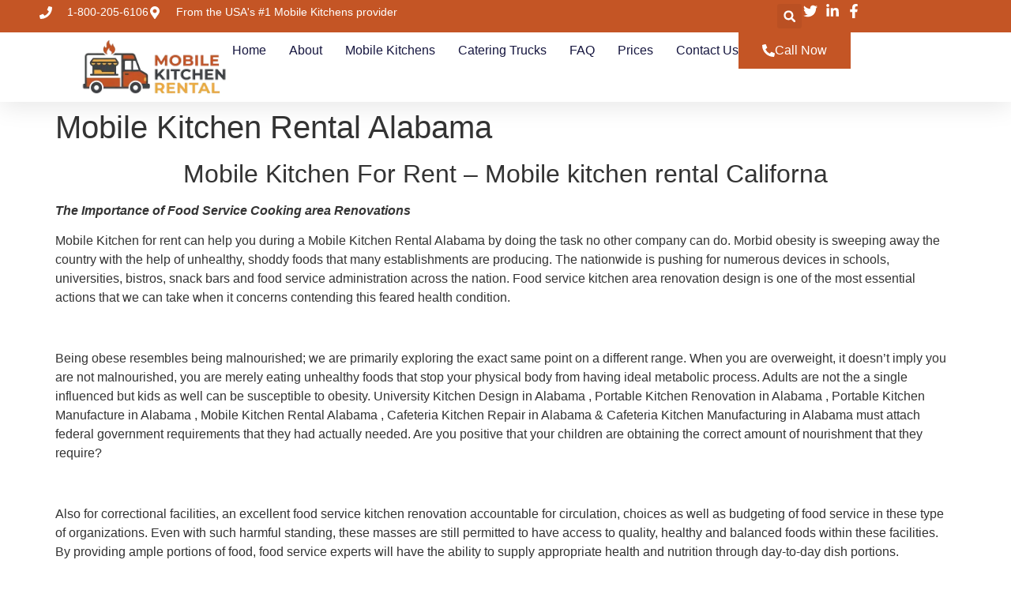

--- FILE ---
content_type: text/html; charset=UTF-8
request_url: https://mobile-kitchen-rental1.com/mobile-kitchen-rental-alabama/
body_size: 932738
content:
<!doctype html><html lang="en"><head><script data-no-optimize="1">var litespeed_docref=sessionStorage.getItem("litespeed_docref");litespeed_docref&&(Object.defineProperty(document,"referrer",{get:function(){return litespeed_docref}}),sessionStorage.removeItem("litespeed_docref"));</script> <meta charset="UTF-8"><meta name="viewport" content="width=device-width, initial-scale=1"><link rel="profile" href="https://gmpg.org/xfn/11"><title>Mobile Kitchen Rental Alabama &#8211; Mobile Kitchen for Rent</title><meta name='robots' content='max-image-preview:large' /><style>img:is([sizes="auto" i], [sizes^="auto," i]) { contain-intrinsic-size: 3000px 1500px }</style><link rel='dns-prefetch' href='//fonts.googleapis.com' /><link rel="alternate" type="application/rss+xml" title="Mobile Kitchen for Rent &raquo; Feed" href="https://mobile-kitchen-rental1.com/feed/" /><link data-optimized="2" rel="stylesheet" href="https://mobile-kitchen-rental1.com/wp-content/litespeed/css/938bd3dd39af6df1f74f425ea6f10fb0.css?ver=bddc0" /><style id='global-styles-inline-css'>:root{--wp--preset--aspect-ratio--square: 1;--wp--preset--aspect-ratio--4-3: 4/3;--wp--preset--aspect-ratio--3-4: 3/4;--wp--preset--aspect-ratio--3-2: 3/2;--wp--preset--aspect-ratio--2-3: 2/3;--wp--preset--aspect-ratio--16-9: 16/9;--wp--preset--aspect-ratio--9-16: 9/16;--wp--preset--color--black: #000000;--wp--preset--color--cyan-bluish-gray: #abb8c3;--wp--preset--color--white: #ffffff;--wp--preset--color--pale-pink: #f78da7;--wp--preset--color--vivid-red: #cf2e2e;--wp--preset--color--luminous-vivid-orange: #ff6900;--wp--preset--color--luminous-vivid-amber: #fcb900;--wp--preset--color--light-green-cyan: #7bdcb5;--wp--preset--color--vivid-green-cyan: #00d084;--wp--preset--color--pale-cyan-blue: #8ed1fc;--wp--preset--color--vivid-cyan-blue: #0693e3;--wp--preset--color--vivid-purple: #9b51e0;--wp--preset--gradient--vivid-cyan-blue-to-vivid-purple: linear-gradient(135deg,rgba(6,147,227,1) 0%,rgb(155,81,224) 100%);--wp--preset--gradient--light-green-cyan-to-vivid-green-cyan: linear-gradient(135deg,rgb(122,220,180) 0%,rgb(0,208,130) 100%);--wp--preset--gradient--luminous-vivid-amber-to-luminous-vivid-orange: linear-gradient(135deg,rgba(252,185,0,1) 0%,rgba(255,105,0,1) 100%);--wp--preset--gradient--luminous-vivid-orange-to-vivid-red: linear-gradient(135deg,rgba(255,105,0,1) 0%,rgb(207,46,46) 100%);--wp--preset--gradient--very-light-gray-to-cyan-bluish-gray: linear-gradient(135deg,rgb(238,238,238) 0%,rgb(169,184,195) 100%);--wp--preset--gradient--cool-to-warm-spectrum: linear-gradient(135deg,rgb(74,234,220) 0%,rgb(151,120,209) 20%,rgb(207,42,186) 40%,rgb(238,44,130) 60%,rgb(251,105,98) 80%,rgb(254,248,76) 100%);--wp--preset--gradient--blush-light-purple: linear-gradient(135deg,rgb(255,206,236) 0%,rgb(152,150,240) 100%);--wp--preset--gradient--blush-bordeaux: linear-gradient(135deg,rgb(254,205,165) 0%,rgb(254,45,45) 50%,rgb(107,0,62) 100%);--wp--preset--gradient--luminous-dusk: linear-gradient(135deg,rgb(255,203,112) 0%,rgb(199,81,192) 50%,rgb(65,88,208) 100%);--wp--preset--gradient--pale-ocean: linear-gradient(135deg,rgb(255,245,203) 0%,rgb(182,227,212) 50%,rgb(51,167,181) 100%);--wp--preset--gradient--electric-grass: linear-gradient(135deg,rgb(202,248,128) 0%,rgb(113,206,126) 100%);--wp--preset--gradient--midnight: linear-gradient(135deg,rgb(2,3,129) 0%,rgb(40,116,252) 100%);--wp--preset--font-size--small: 13px;--wp--preset--font-size--medium: 20px;--wp--preset--font-size--large: 36px;--wp--preset--font-size--x-large: 42px;--wp--preset--spacing--20: 0.44rem;--wp--preset--spacing--30: 0.67rem;--wp--preset--spacing--40: 1rem;--wp--preset--spacing--50: 1.5rem;--wp--preset--spacing--60: 2.25rem;--wp--preset--spacing--70: 3.38rem;--wp--preset--spacing--80: 5.06rem;--wp--preset--shadow--natural: 6px 6px 9px rgba(0, 0, 0, 0.2);--wp--preset--shadow--deep: 12px 12px 50px rgba(0, 0, 0, 0.4);--wp--preset--shadow--sharp: 6px 6px 0px rgba(0, 0, 0, 0.2);--wp--preset--shadow--outlined: 6px 6px 0px -3px rgba(255, 255, 255, 1), 6px 6px rgba(0, 0, 0, 1);--wp--preset--shadow--crisp: 6px 6px 0px rgba(0, 0, 0, 1);}:root { --wp--style--global--content-size: 800px;--wp--style--global--wide-size: 1200px; }:where(body) { margin: 0; }.wp-site-blocks > .alignleft { float: left; margin-right: 2em; }.wp-site-blocks > .alignright { float: right; margin-left: 2em; }.wp-site-blocks > .aligncenter { justify-content: center; margin-left: auto; margin-right: auto; }:where(.wp-site-blocks) > * { margin-block-start: 24px; margin-block-end: 0; }:where(.wp-site-blocks) > :first-child { margin-block-start: 0; }:where(.wp-site-blocks) > :last-child { margin-block-end: 0; }:root { --wp--style--block-gap: 24px; }:root :where(.is-layout-flow) > :first-child{margin-block-start: 0;}:root :where(.is-layout-flow) > :last-child{margin-block-end: 0;}:root :where(.is-layout-flow) > *{margin-block-start: 24px;margin-block-end: 0;}:root :where(.is-layout-constrained) > :first-child{margin-block-start: 0;}:root :where(.is-layout-constrained) > :last-child{margin-block-end: 0;}:root :where(.is-layout-constrained) > *{margin-block-start: 24px;margin-block-end: 0;}:root :where(.is-layout-flex){gap: 24px;}:root :where(.is-layout-grid){gap: 24px;}.is-layout-flow > .alignleft{float: left;margin-inline-start: 0;margin-inline-end: 2em;}.is-layout-flow > .alignright{float: right;margin-inline-start: 2em;margin-inline-end: 0;}.is-layout-flow > .aligncenter{margin-left: auto !important;margin-right: auto !important;}.is-layout-constrained > .alignleft{float: left;margin-inline-start: 0;margin-inline-end: 2em;}.is-layout-constrained > .alignright{float: right;margin-inline-start: 2em;margin-inline-end: 0;}.is-layout-constrained > .aligncenter{margin-left: auto !important;margin-right: auto !important;}.is-layout-constrained > :where(:not(.alignleft):not(.alignright):not(.alignfull)){max-width: var(--wp--style--global--content-size);margin-left: auto !important;margin-right: auto !important;}.is-layout-constrained > .alignwide{max-width: var(--wp--style--global--wide-size);}body .is-layout-flex{display: flex;}.is-layout-flex{flex-wrap: wrap;align-items: center;}.is-layout-flex > :is(*, div){margin: 0;}body .is-layout-grid{display: grid;}.is-layout-grid > :is(*, div){margin: 0;}body{padding-top: 0px;padding-right: 0px;padding-bottom: 0px;padding-left: 0px;}a:where(:not(.wp-element-button)){text-decoration: underline;}:root :where(.wp-element-button, .wp-block-button__link){background-color: #32373c;border-width: 0;color: #fff;font-family: inherit;font-size: inherit;line-height: inherit;padding: calc(0.667em + 2px) calc(1.333em + 2px);text-decoration: none;}.has-black-color{color: var(--wp--preset--color--black) !important;}.has-cyan-bluish-gray-color{color: var(--wp--preset--color--cyan-bluish-gray) !important;}.has-white-color{color: var(--wp--preset--color--white) !important;}.has-pale-pink-color{color: var(--wp--preset--color--pale-pink) !important;}.has-vivid-red-color{color: var(--wp--preset--color--vivid-red) !important;}.has-luminous-vivid-orange-color{color: var(--wp--preset--color--luminous-vivid-orange) !important;}.has-luminous-vivid-amber-color{color: var(--wp--preset--color--luminous-vivid-amber) !important;}.has-light-green-cyan-color{color: var(--wp--preset--color--light-green-cyan) !important;}.has-vivid-green-cyan-color{color: var(--wp--preset--color--vivid-green-cyan) !important;}.has-pale-cyan-blue-color{color: var(--wp--preset--color--pale-cyan-blue) !important;}.has-vivid-cyan-blue-color{color: var(--wp--preset--color--vivid-cyan-blue) !important;}.has-vivid-purple-color{color: var(--wp--preset--color--vivid-purple) !important;}.has-black-background-color{background-color: var(--wp--preset--color--black) !important;}.has-cyan-bluish-gray-background-color{background-color: var(--wp--preset--color--cyan-bluish-gray) !important;}.has-white-background-color{background-color: var(--wp--preset--color--white) !important;}.has-pale-pink-background-color{background-color: var(--wp--preset--color--pale-pink) !important;}.has-vivid-red-background-color{background-color: var(--wp--preset--color--vivid-red) !important;}.has-luminous-vivid-orange-background-color{background-color: var(--wp--preset--color--luminous-vivid-orange) !important;}.has-luminous-vivid-amber-background-color{background-color: var(--wp--preset--color--luminous-vivid-amber) !important;}.has-light-green-cyan-background-color{background-color: var(--wp--preset--color--light-green-cyan) !important;}.has-vivid-green-cyan-background-color{background-color: var(--wp--preset--color--vivid-green-cyan) !important;}.has-pale-cyan-blue-background-color{background-color: var(--wp--preset--color--pale-cyan-blue) !important;}.has-vivid-cyan-blue-background-color{background-color: var(--wp--preset--color--vivid-cyan-blue) !important;}.has-vivid-purple-background-color{background-color: var(--wp--preset--color--vivid-purple) !important;}.has-black-border-color{border-color: var(--wp--preset--color--black) !important;}.has-cyan-bluish-gray-border-color{border-color: var(--wp--preset--color--cyan-bluish-gray) !important;}.has-white-border-color{border-color: var(--wp--preset--color--white) !important;}.has-pale-pink-border-color{border-color: var(--wp--preset--color--pale-pink) !important;}.has-vivid-red-border-color{border-color: var(--wp--preset--color--vivid-red) !important;}.has-luminous-vivid-orange-border-color{border-color: var(--wp--preset--color--luminous-vivid-orange) !important;}.has-luminous-vivid-amber-border-color{border-color: var(--wp--preset--color--luminous-vivid-amber) !important;}.has-light-green-cyan-border-color{border-color: var(--wp--preset--color--light-green-cyan) !important;}.has-vivid-green-cyan-border-color{border-color: var(--wp--preset--color--vivid-green-cyan) !important;}.has-pale-cyan-blue-border-color{border-color: var(--wp--preset--color--pale-cyan-blue) !important;}.has-vivid-cyan-blue-border-color{border-color: var(--wp--preset--color--vivid-cyan-blue) !important;}.has-vivid-purple-border-color{border-color: var(--wp--preset--color--vivid-purple) !important;}.has-vivid-cyan-blue-to-vivid-purple-gradient-background{background: var(--wp--preset--gradient--vivid-cyan-blue-to-vivid-purple) !important;}.has-light-green-cyan-to-vivid-green-cyan-gradient-background{background: var(--wp--preset--gradient--light-green-cyan-to-vivid-green-cyan) !important;}.has-luminous-vivid-amber-to-luminous-vivid-orange-gradient-background{background: var(--wp--preset--gradient--luminous-vivid-amber-to-luminous-vivid-orange) !important;}.has-luminous-vivid-orange-to-vivid-red-gradient-background{background: var(--wp--preset--gradient--luminous-vivid-orange-to-vivid-red) !important;}.has-very-light-gray-to-cyan-bluish-gray-gradient-background{background: var(--wp--preset--gradient--very-light-gray-to-cyan-bluish-gray) !important;}.has-cool-to-warm-spectrum-gradient-background{background: var(--wp--preset--gradient--cool-to-warm-spectrum) !important;}.has-blush-light-purple-gradient-background{background: var(--wp--preset--gradient--blush-light-purple) !important;}.has-blush-bordeaux-gradient-background{background: var(--wp--preset--gradient--blush-bordeaux) !important;}.has-luminous-dusk-gradient-background{background: var(--wp--preset--gradient--luminous-dusk) !important;}.has-pale-ocean-gradient-background{background: var(--wp--preset--gradient--pale-ocean) !important;}.has-electric-grass-gradient-background{background: var(--wp--preset--gradient--electric-grass) !important;}.has-midnight-gradient-background{background: var(--wp--preset--gradient--midnight) !important;}.has-small-font-size{font-size: var(--wp--preset--font-size--small) !important;}.has-medium-font-size{font-size: var(--wp--preset--font-size--medium) !important;}.has-large-font-size{font-size: var(--wp--preset--font-size--large) !important;}.has-x-large-font-size{font-size: var(--wp--preset--font-size--x-large) !important;}
:root :where(.wp-block-pullquote){font-size: 1.5em;line-height: 1.6;}</style> <script type="litespeed/javascript" data-src="https://mobile-kitchen-rental1.com/wp-includes/js/jquery/jquery.min.js" id="jquery-core-js"></script> <link rel="https://api.w.org/" href="https://mobile-kitchen-rental1.com/wp-json/" /><link rel="alternate" title="JSON" type="application/json" href="https://mobile-kitchen-rental1.com/wp-json/wp/v2/pages/349" /><link rel="EditURI" type="application/rsd+xml" title="RSD" href="https://mobile-kitchen-rental1.com/xmlrpc.php?rsd" /><meta name="generator" content="WordPress 6.8.3" /><link rel="canonical" href="https://mobile-kitchen-rental1.com/mobile-kitchen-rental-alabama/" /><link rel='shortlink' href='https://mobile-kitchen-rental1.com/?p=349' /><link rel="alternate" title="oEmbed (JSON)" type="application/json+oembed" href="https://mobile-kitchen-rental1.com/wp-json/oembed/1.0/embed?url=https%3A%2F%2Fmobile-kitchen-rental1.com%2Fmobile-kitchen-rental-alabama%2F" /><link rel="alternate" title="oEmbed (XML)" type="text/xml+oembed" href="https://mobile-kitchen-rental1.com/wp-json/oembed/1.0/embed?url=https%3A%2F%2Fmobile-kitchen-rental1.com%2Fmobile-kitchen-rental-alabama%2F&#038;format=xml" /><meta name="generator" content="Elementor 3.33.6; features: e_font_icon_svg, additional_custom_breakpoints; settings: css_print_method-external, google_font-enabled, font_display-swap"><style>.e-con.e-parent:nth-of-type(n+4):not(.e-lazyloaded):not(.e-no-lazyload),
				.e-con.e-parent:nth-of-type(n+4):not(.e-lazyloaded):not(.e-no-lazyload) * {
					background-image: none !important;
				}
				@media screen and (max-height: 1024px) {
					.e-con.e-parent:nth-of-type(n+3):not(.e-lazyloaded):not(.e-no-lazyload),
					.e-con.e-parent:nth-of-type(n+3):not(.e-lazyloaded):not(.e-no-lazyload) * {
						background-image: none !important;
					}
				}
				@media screen and (max-height: 640px) {
					.e-con.e-parent:nth-of-type(n+2):not(.e-lazyloaded):not(.e-no-lazyload),
					.e-con.e-parent:nth-of-type(n+2):not(.e-lazyloaded):not(.e-no-lazyload) * {
						background-image: none !important;
					}
				}</style><link rel="icon" href="https://mobile-kitchen-rental1.com/wp-content/uploads/2016/12/cropped-7157-200-32x32.png" sizes="32x32" /><link rel="icon" href="https://mobile-kitchen-rental1.com/wp-content/uploads/2016/12/cropped-7157-200-192x192.png" sizes="192x192" /><link rel="apple-touch-icon" href="https://mobile-kitchen-rental1.com/wp-content/uploads/2016/12/cropped-7157-200-180x180.png" /><meta name="msapplication-TileImage" content="https://mobile-kitchen-rental1.com/wp-content/uploads/2016/12/cropped-7157-200-270x270.png" /></head><body class="wp-singular page-template-default page page-id-349 wp-embed-responsive wp-theme-hello-elementor hello-elementor-default elementor-default elementor-kit-472"><a class="skip-link screen-reader-text" href="#content">Skip to content</a><header data-elementor-type="header" data-elementor-id="15601" class="elementor elementor-15601 elementor-location-header" data-elementor-post-type="elementor_library"><div class="elementor-element elementor-element-e972f8d e-con-full e-flex e-con e-parent" data-id="e972f8d" data-element_type="container" data-settings="{&quot;sticky&quot;:&quot;top&quot;,&quot;sticky_on&quot;:[&quot;desktop&quot;,&quot;tablet&quot;,&quot;mobile&quot;],&quot;sticky_offset&quot;:0,&quot;sticky_effects_offset&quot;:0,&quot;sticky_anchor_link_offset&quot;:0}"><div class="elementor-element elementor-element-222dfcd e-con-full e-flex e-con e-child" data-id="222dfcd" data-element_type="container" data-settings="{&quot;background_background&quot;:&quot;classic&quot;}"><div class="elementor-element elementor-element-9ac784a elementor-hidden-mobile e-con-full e-flex e-con e-child" data-id="9ac784a" data-element_type="container"><div class="elementor-element elementor-element-ad18942 elementor-icon-list--layout-inline elementor-align-left elementor-mobile-align-center elementor-list-item-link-full_width elementor-widget elementor-widget-icon-list" data-id="ad18942" data-element_type="widget" data-widget_type="icon-list.default"><div class="elementor-widget-container"><ul class="elementor-icon-list-items elementor-inline-items"><li class="elementor-icon-list-item elementor-inline-item">
<a href="http://1-800-205-6106"><span class="elementor-icon-list-icon">
<svg aria-hidden="true" class="e-font-icon-svg e-fas-phone" viewBox="0 0 512 512" xmlns="http://www.w3.org/2000/svg"><path d="M493.4 24.6l-104-24c-11.3-2.6-22.9 3.3-27.5 13.9l-48 112c-4.2 9.8-1.4 21.3 6.9 28l60.6 49.6c-36 76.7-98.9 140.5-177.2 177.2l-49.6-60.6c-6.8-8.3-18.2-11.1-28-6.9l-112 48C3.9 366.5-2 378.1.6 389.4l24 104C27.1 504.2 36.7 512 48 512c256.1 0 464-207.5 464-464 0-11.2-7.7-20.9-18.6-23.4z"></path></svg>						</span>
<span class="elementor-icon-list-text">1-800-205-6106</span>
</a></li><li class="elementor-icon-list-item elementor-inline-item">
<span class="elementor-icon-list-icon">
<svg aria-hidden="true" class="e-font-icon-svg e-fas-map-marker-alt" viewBox="0 0 384 512" xmlns="http://www.w3.org/2000/svg"><path d="M172.268 501.67C26.97 291.031 0 269.413 0 192 0 85.961 85.961 0 192 0s192 85.961 192 192c0 77.413-26.97 99.031-172.268 309.67-9.535 13.774-29.93 13.773-39.464 0zM192 272c44.183 0 80-35.817 80-80s-35.817-80-80-80-80 35.817-80 80 35.817 80 80 80z"></path></svg>						</span>
<span class="elementor-icon-list-text">From the USA's #1 Mobile Kitchens provider</span></li></ul></div></div></div><div class="elementor-element elementor-element-d5fb1fc e-con-full e-flex e-con e-child" data-id="d5fb1fc" data-element_type="container"><div class="elementor-element elementor-element-735d9a1 elementor-search-form--skin-full_screen elementor-widget elementor-widget-search-form" data-id="735d9a1" data-element_type="widget" data-settings="{&quot;skin&quot;:&quot;full_screen&quot;}" data-widget_type="search-form.default"><div class="elementor-widget-container">
<search role="search"><form class="elementor-search-form" action="https://mobile-kitchen-rental1.com" method="get"><div class="elementor-search-form__toggle" role="button" tabindex="0" aria-label="Search"><div class="e-font-icon-svg-container"><svg aria-hidden="true" class="e-font-icon-svg e-fas-search" viewBox="0 0 512 512" xmlns="http://www.w3.org/2000/svg"><path d="M505 442.7L405.3 343c-4.5-4.5-10.6-7-17-7H372c27.6-35.3 44-79.7 44-128C416 93.1 322.9 0 208 0S0 93.1 0 208s93.1 208 208 208c48.3 0 92.7-16.4 128-44v16.3c0 6.4 2.5 12.5 7 17l99.7 99.7c9.4 9.4 24.6 9.4 33.9 0l28.3-28.3c9.4-9.4 9.4-24.6.1-34zM208 336c-70.7 0-128-57.2-128-128 0-70.7 57.2-128 128-128 70.7 0 128 57.2 128 128 0 70.7-57.2 128-128 128z"></path></svg></div></div><div class="elementor-search-form__container">
<label class="elementor-screen-only" for="elementor-search-form-735d9a1">Search</label>
<input id="elementor-search-form-735d9a1" placeholder="" class="elementor-search-form__input" type="search" name="s" value=""><div class="dialog-lightbox-close-button dialog-close-button" role="button" tabindex="0" aria-label="Close this search box.">
<svg aria-hidden="true" class="e-font-icon-svg e-eicon-close" viewBox="0 0 1000 1000" xmlns="http://www.w3.org/2000/svg"><path d="M742 167L500 408 258 167C246 154 233 150 217 150 196 150 179 158 167 167 154 179 150 196 150 212 150 229 154 242 171 254L408 500 167 742C138 771 138 800 167 829 196 858 225 858 254 829L496 587 738 829C750 842 767 846 783 846 800 846 817 842 829 829 842 817 846 804 846 783 846 767 842 750 829 737L588 500 833 258C863 229 863 200 833 171 804 137 775 137 742 167Z"></path></svg></div></div></form>
</search></div></div><div class="elementor-element elementor-element-428bfbc elementor-icon-list--layout-inline elementor-align-right elementor-mobile-align-left elementor-list-item-link-full_width elementor-widget elementor-widget-icon-list" data-id="428bfbc" data-element_type="widget" data-widget_type="icon-list.default"><div class="elementor-widget-container"><ul class="elementor-icon-list-items elementor-inline-items"><li class="elementor-icon-list-item elementor-inline-item">
<span class="elementor-icon-list-icon">
<svg aria-hidden="true" class="e-font-icon-svg e-fab-twitter" viewBox="0 0 512 512" xmlns="http://www.w3.org/2000/svg"><path d="M459.37 151.716c.325 4.548.325 9.097.325 13.645 0 138.72-105.583 298.558-298.558 298.558-59.452 0-114.68-17.219-161.137-47.106 8.447.974 16.568 1.299 25.34 1.299 49.055 0 94.213-16.568 130.274-44.832-46.132-.975-84.792-31.188-98.112-72.772 6.498.974 12.995 1.624 19.818 1.624 9.421 0 18.843-1.3 27.614-3.573-48.081-9.747-84.143-51.98-84.143-102.985v-1.299c13.969 7.797 30.214 12.67 47.431 13.319-28.264-18.843-46.781-51.005-46.781-87.391 0-19.492 5.197-37.36 14.294-52.954 51.655 63.675 129.3 105.258 216.365 109.807-1.624-7.797-2.599-15.918-2.599-24.04 0-57.828 46.782-104.934 104.934-104.934 30.213 0 57.502 12.67 76.67 33.137 23.715-4.548 46.456-13.32 66.599-25.34-7.798 24.366-24.366 44.833-46.132 57.827 21.117-2.273 41.584-8.122 60.426-16.243-14.292 20.791-32.161 39.308-52.628 54.253z"></path></svg>						</span>
<span class="elementor-icon-list-text"></span></li><li class="elementor-icon-list-item elementor-inline-item">
<span class="elementor-icon-list-icon">
<svg aria-hidden="true" class="e-font-icon-svg e-fab-linkedin-in" viewBox="0 0 448 512" xmlns="http://www.w3.org/2000/svg"><path d="M100.28 448H7.4V148.9h92.88zM53.79 108.1C24.09 108.1 0 83.5 0 53.8a53.79 53.79 0 0 1 107.58 0c0 29.7-24.1 54.3-53.79 54.3zM447.9 448h-92.68V302.4c0-34.7-.7-79.2-48.29-79.2-48.29 0-55.69 37.7-55.69 76.7V448h-92.78V148.9h89.08v40.8h1.3c12.4-23.5 42.69-48.3 87.88-48.3 94 0 111.28 61.9 111.28 142.3V448z"></path></svg>						</span>
<span class="elementor-icon-list-text"></span></li><li class="elementor-icon-list-item elementor-inline-item">
<span class="elementor-icon-list-icon">
<svg aria-hidden="true" class="e-font-icon-svg e-fab-facebook-f" viewBox="0 0 320 512" xmlns="http://www.w3.org/2000/svg"><path d="M279.14 288l14.22-92.66h-88.91v-60.13c0-25.35 12.42-50.06 52.24-50.06h40.42V6.26S260.43 0 225.36 0c-73.22 0-121.08 44.38-121.08 124.72v70.62H22.89V288h81.39v224h100.17V288z"></path></svg>						</span>
<span class="elementor-icon-list-text"></span></li></ul></div></div></div></div><div class="elementor-element elementor-element-fc514f9 e-con-full e-flex e-con e-child" data-id="fc514f9" data-element_type="container" data-settings="{&quot;background_background&quot;:&quot;classic&quot;}"><div class="elementor-element elementor-element-14fe595 elementor-widget__width-initial elementor-widget-mobile__width-initial elementor-widget elementor-widget-image" data-id="14fe595" data-element_type="widget" data-widget_type="image.default"><div class="elementor-widget-container">
<a href="https://mobile-kitchen-rental1.com">
<picture title="logo_kictehn_rental-removebg-preview" loading="lazy">
<source type="image/webp" srcset="https://mobile-kitchen-rental1.com/wp-content/uploads/2025/12/logo_kictehn_rental-removebg-preview.png.webp"/>
<img data-lazyloaded="1" src="[data-uri]" width="414" height="150" data-src="https://mobile-kitchen-rental1.com/wp-content/uploads/2025/12/logo_kictehn_rental-removebg-preview.png.webp" alt="logo_kictehn_rental-removebg-preview" loading="lazy"/>
</picture>
</a></div></div><div class="elementor-element elementor-element-ff504a2 elementor-nav-menu__align-center elementor-nav-menu--stretch elementor-nav-menu__text-align-center elementor-nav-menu--dropdown-tablet elementor-nav-menu--toggle elementor-nav-menu--burger elementor-widget elementor-widget-nav-menu" data-id="ff504a2" data-element_type="widget" data-settings="{&quot;full_width&quot;:&quot;stretch&quot;,&quot;layout&quot;:&quot;horizontal&quot;,&quot;submenu_icon&quot;:{&quot;value&quot;:&quot;&lt;svg aria-hidden=\&quot;true\&quot; class=\&quot;e-font-icon-svg e-fas-caret-down\&quot; viewBox=\&quot;0 0 320 512\&quot; xmlns=\&quot;http:\/\/www.w3.org\/2000\/svg\&quot;&gt;&lt;path d=\&quot;M31.3 192h257.3c17.8 0 26.7 21.5 14.1 34.1L174.1 354.8c-7.8 7.8-20.5 7.8-28.3 0L17.2 226.1C4.6 213.5 13.5 192 31.3 192z\&quot;&gt;&lt;\/path&gt;&lt;\/svg&gt;&quot;,&quot;library&quot;:&quot;fa-solid&quot;},&quot;toggle&quot;:&quot;burger&quot;}" data-widget_type="nav-menu.default"><div class="elementor-widget-container"><nav aria-label="Menu" class="elementor-nav-menu--main elementor-nav-menu__container elementor-nav-menu--layout-horizontal e--pointer-underline e--animation-fade"><ul id="menu-1-ff504a2" class="elementor-nav-menu"><li class="menu-item menu-item-type-post_type menu-item-object-page menu-item-home menu-item-15"><a href="https://mobile-kitchen-rental1.com/" class="elementor-item">Home</a></li><li class="menu-item menu-item-type-post_type menu-item-object-page menu-item-15666"><a href="https://mobile-kitchen-rental1.com/about/" class="elementor-item">About</a></li><li class="menu-item menu-item-type-custom menu-item-object-custom menu-item-has-children menu-item-15656"><a href="#" class="elementor-item elementor-item-anchor">Mobile Kitchens</a><ul class="sub-menu elementor-nav-menu--dropdown"><li class="menu-item menu-item-type-post_type menu-item-object-page menu-item-15658"><a href="https://mobile-kitchen-rental1.com/24-ft-kitchen/" class="elementor-sub-item">24 FT. Kitchen</a></li><li class="menu-item menu-item-type-post_type menu-item-object-page menu-item-15659"><a href="https://mobile-kitchen-rental1.com/28-ft-kitchen/" class="elementor-sub-item">28 Ft. Kitchen</a></li><li class="menu-item menu-item-type-post_type menu-item-object-page menu-item-15660"><a href="https://mobile-kitchen-rental1.com/32-ft-kitchen/" class="elementor-sub-item">32 Ft. Kitchen</a></li><li class="menu-item menu-item-type-post_type menu-item-object-page menu-item-15661"><a href="https://mobile-kitchen-rental1.com/38-ft-kitchen/" class="elementor-sub-item">38 Ft. Kitchen</a></li><li class="menu-item menu-item-type-post_type menu-item-object-page menu-item-15662"><a href="https://mobile-kitchen-rental1.com/40-ft-kitchen/" class="elementor-sub-item">40 Ft. Kitchen</a></li><li class="menu-item menu-item-type-post_type menu-item-object-page menu-item-15664"><a href="https://mobile-kitchen-rental1.com/53-ft-kitchen/" class="elementor-sub-item">53 Ft. Kitchen</a></li><li class="menu-item menu-item-type-post_type menu-item-object-page menu-item-15665"><a href="https://mobile-kitchen-rental1.com/66-ft-kitchen/" class="elementor-sub-item">66 FT. Kitchen</a></li><li class="menu-item menu-item-type-post_type menu-item-object-page menu-item-15657"><a href="https://mobile-kitchen-rental1.com/dish-washing-trailer/" class="elementor-sub-item">20 Ft. Dish Washing Trailer</a></li><li class="menu-item menu-item-type-post_type menu-item-object-page menu-item-15663"><a href="https://mobile-kitchen-rental1.com/45-ft-waste-tank/" class="elementor-sub-item">45 Ft. Waste Tank</a></li></ul></li><li class="menu-item menu-item-type-post_type menu-item-object-page menu-item-15667"><a href="https://mobile-kitchen-rental1.com/catering-trucks/" class="elementor-item">Catering Trucks</a></li><li class="menu-item menu-item-type-post_type menu-item-object-page menu-item-15669"><a href="https://mobile-kitchen-rental1.com/faq/" class="elementor-item">FAQ</a></li><li class="menu-item menu-item-type-post_type menu-item-object-page menu-item-41"><a href="https://mobile-kitchen-rental1.com/prices/" class="elementor-item">Prices</a></li><li class="menu-item menu-item-type-post_type menu-item-object-page menu-item-39"><a href="https://mobile-kitchen-rental1.com/contact-us/" class="elementor-item">Contact Us</a></li></ul></nav><div class="elementor-menu-toggle" role="button" tabindex="0" aria-label="Menu Toggle" aria-expanded="false">
<svg aria-hidden="true" role="presentation" class="elementor-menu-toggle__icon--open e-font-icon-svg e-eicon-menu-bar" viewBox="0 0 1000 1000" xmlns="http://www.w3.org/2000/svg"><path d="M104 333H896C929 333 958 304 958 271S929 208 896 208H104C71 208 42 237 42 271S71 333 104 333ZM104 583H896C929 583 958 554 958 521S929 458 896 458H104C71 458 42 487 42 521S71 583 104 583ZM104 833H896C929 833 958 804 958 771S929 708 896 708H104C71 708 42 737 42 771S71 833 104 833Z"></path></svg><svg aria-hidden="true" role="presentation" class="elementor-menu-toggle__icon--close e-font-icon-svg e-eicon-close" viewBox="0 0 1000 1000" xmlns="http://www.w3.org/2000/svg"><path d="M742 167L500 408 258 167C246 154 233 150 217 150 196 150 179 158 167 167 154 179 150 196 150 212 150 229 154 242 171 254L408 500 167 742C138 771 138 800 167 829 196 858 225 858 254 829L496 587 738 829C750 842 767 846 783 846 800 846 817 842 829 829 842 817 846 804 846 783 846 767 842 750 829 737L588 500 833 258C863 229 863 200 833 171 804 137 775 137 742 167Z"></path></svg></div><nav class="elementor-nav-menu--dropdown elementor-nav-menu__container" aria-hidden="true"><ul id="menu-2-ff504a2" class="elementor-nav-menu"><li class="menu-item menu-item-type-post_type menu-item-object-page menu-item-home menu-item-15"><a href="https://mobile-kitchen-rental1.com/" class="elementor-item" tabindex="-1">Home</a></li><li class="menu-item menu-item-type-post_type menu-item-object-page menu-item-15666"><a href="https://mobile-kitchen-rental1.com/about/" class="elementor-item" tabindex="-1">About</a></li><li class="menu-item menu-item-type-custom menu-item-object-custom menu-item-has-children menu-item-15656"><a href="#" class="elementor-item elementor-item-anchor" tabindex="-1">Mobile Kitchens</a><ul class="sub-menu elementor-nav-menu--dropdown"><li class="menu-item menu-item-type-post_type menu-item-object-page menu-item-15658"><a href="https://mobile-kitchen-rental1.com/24-ft-kitchen/" class="elementor-sub-item" tabindex="-1">24 FT. Kitchen</a></li><li class="menu-item menu-item-type-post_type menu-item-object-page menu-item-15659"><a href="https://mobile-kitchen-rental1.com/28-ft-kitchen/" class="elementor-sub-item" tabindex="-1">28 Ft. Kitchen</a></li><li class="menu-item menu-item-type-post_type menu-item-object-page menu-item-15660"><a href="https://mobile-kitchen-rental1.com/32-ft-kitchen/" class="elementor-sub-item" tabindex="-1">32 Ft. Kitchen</a></li><li class="menu-item menu-item-type-post_type menu-item-object-page menu-item-15661"><a href="https://mobile-kitchen-rental1.com/38-ft-kitchen/" class="elementor-sub-item" tabindex="-1">38 Ft. Kitchen</a></li><li class="menu-item menu-item-type-post_type menu-item-object-page menu-item-15662"><a href="https://mobile-kitchen-rental1.com/40-ft-kitchen/" class="elementor-sub-item" tabindex="-1">40 Ft. Kitchen</a></li><li class="menu-item menu-item-type-post_type menu-item-object-page menu-item-15664"><a href="https://mobile-kitchen-rental1.com/53-ft-kitchen/" class="elementor-sub-item" tabindex="-1">53 Ft. Kitchen</a></li><li class="menu-item menu-item-type-post_type menu-item-object-page menu-item-15665"><a href="https://mobile-kitchen-rental1.com/66-ft-kitchen/" class="elementor-sub-item" tabindex="-1">66 FT. Kitchen</a></li><li class="menu-item menu-item-type-post_type menu-item-object-page menu-item-15657"><a href="https://mobile-kitchen-rental1.com/dish-washing-trailer/" class="elementor-sub-item" tabindex="-1">20 Ft. Dish Washing Trailer</a></li><li class="menu-item menu-item-type-post_type menu-item-object-page menu-item-15663"><a href="https://mobile-kitchen-rental1.com/45-ft-waste-tank/" class="elementor-sub-item" tabindex="-1">45 Ft. Waste Tank</a></li></ul></li><li class="menu-item menu-item-type-post_type menu-item-object-page menu-item-15667"><a href="https://mobile-kitchen-rental1.com/catering-trucks/" class="elementor-item" tabindex="-1">Catering Trucks</a></li><li class="menu-item menu-item-type-post_type menu-item-object-page menu-item-15669"><a href="https://mobile-kitchen-rental1.com/faq/" class="elementor-item" tabindex="-1">FAQ</a></li><li class="menu-item menu-item-type-post_type menu-item-object-page menu-item-41"><a href="https://mobile-kitchen-rental1.com/prices/" class="elementor-item" tabindex="-1">Prices</a></li><li class="menu-item menu-item-type-post_type menu-item-object-page menu-item-39"><a href="https://mobile-kitchen-rental1.com/contact-us/" class="elementor-item" tabindex="-1">Contact Us</a></li></ul></nav></div></div><div class="elementor-element elementor-element-1951d1e elementor-align-right elementor-hidden-phone elementor-widget elementor-widget-button" data-id="1951d1e" data-element_type="widget" data-widget_type="button.default"><div class="elementor-widget-container"><div class="elementor-button-wrapper">
<a class="elementor-button elementor-button-link elementor-size-md" href="http://1-800-205-6106">
<span class="elementor-button-content-wrapper">
<span class="elementor-button-icon">
<svg aria-hidden="true" class="e-font-icon-svg e-fas-phone-alt" viewBox="0 0 512 512" xmlns="http://www.w3.org/2000/svg"><path d="M497.39 361.8l-112-48a24 24 0 0 0-28 6.9l-49.6 60.6A370.66 370.66 0 0 1 130.6 204.11l60.6-49.6a23.94 23.94 0 0 0 6.9-28l-48-112A24.16 24.16 0 0 0 122.6.61l-104 24A24 24 0 0 0 0 48c0 256.5 207.9 464 464 464a24 24 0 0 0 23.4-18.6l24-104a24.29 24.29 0 0 0-14.01-27.6z"></path></svg>			</span>
<span class="elementor-button-text">Call Now</span>
</span>
</a></div></div></div></div></div></header><main id="content" class="site-main post-349 page type-page status-publish hentry"><div class="page-header"><h1 class="entry-title">Mobile Kitchen Rental Alabama</h1></div><div class="page-content"><h2 style="text-align: center;">Mobile Kitchen For Rent &#8211; Mobile kitchen rental Californa</h2><p><em><strong>The Importance of Food Service Cooking area Renovations</strong></em></p><p>Mobile Kitchen for rent can help you during a Mobile Kitchen Rental Alabama by doing the task no other company can do. Morbid obesity is sweeping away the country with the help of unhealthy, shoddy foods that many establishments are producing. The nationwide is pushing for numerous devices in schools, universities, bistros, snack bars and food service administration across the nation. Food service kitchen area renovation design is one of the most essential actions that we can take when it concerns contending this feared health condition.</p><p>&nbsp;</p><p>Being obese resembles being malnourished; we are primarily exploring the exact same point on a different range. When you are overweight, it doesn’t imply you are not malnourished, you are merely eating unhealthy foods that stop your physical body from having ideal metabolic process. Adults are not the a single influenced but kids as well can be susceptible to obesity. University Kitchen Design in Alabama , Portable Kitchen Renovation in Alabama , Portable Kitchen Manufacture in Alabama , Mobile Kitchen Rental Alabama , Cafeteria Kitchen Repair in Alabama &amp; Cafeteria Kitchen Manufacturing in Alabama must attach federal government requirements that they had actually needed. Are you positive that your children are obtaining the correct amount of nourishment that they require?</p><p>&nbsp;</p><p>Also for correctional facilities, an excellent food service kitchen renovation accountable for circulation, choices as well as budgeting of food service in these type of organizations. Even with such harmful standing, these masses are still permitted to have access to quality, healthy and balanced foods within these facilities. By providing ample portions of food, food service experts will have the ability to supply appropriate health and nutrition through day-to-day dish portions.</p><p>&nbsp;</p><p>Consider the dangers that obesity can have an effect on your life. If you are overweight, you can have greater opportunities of having fatal conditions later on in life. You likewise have a higher danger of having hypertension and heart problems as a result of oily deposits in your vein. Aside from problems with your heart, obesity could additionally improve your opportunities of having diabetes – a disease right next to cardiac arrest on the awesome’s list. Along with having these dangerous health problems, weight problems can bring upon terrific emotional anxiousness, less self-respect and even depressive ailments, even on children. Due to carrying excess fat, researches show that these individuals are prone to being aggravated and bullied in school or at the workplace. They experience the very same dilemma as significantly as obese kids do. These individuals are not pleased with their appearances making them feel like an castaway in modern society.</p><p>&nbsp;</p><p>Temporary Kitchen Design in Alabama , Temporary Kitchen Renovation in Alabama , Hospital Kitchen Manufacture in Alabama , Mobile Kitchen Rental Alabama , Restaurant Kitchen Repair in Alabama including Hospital Kitchen Manufacturing in Alabama can change the means we digest to a much better, more nutritional meals day-to-day. Food service kitchen remodeling are more than simply a combination of utensils and the portal which we function at our school kitchen area and cafeterias. Because of the varieties of folks that these cafeterias and restaurants assist on a daily basis, it is important that standard security be a top priority in making use of a food service kitchen renovation.</p><p>&nbsp;</p><p>Food service kitchen area renovation and even hospital food service renovation support provides a lot of solutions that might optimize your cafeteria layout for your schools, company establishments, correctional facilities, colleges as well as bistros. There are great deals of specialists that can help you with ways to easily handle and restore your cafeteria for a much better kitchen area workflow. Committing in the safety and requirements of food service not just gives you much more ROI or return of investment yet likewise gives the globe a better chance against inadequate nutrition and weight problems.</p><p>&nbsp;</p><p>If you are looking for a professional food service kitchen renovation after that you are in the best location. Do not wait to see our website for more information of just how we could help you on your University Kitchen Design in Alabama , Temporary Kitchen Renovation in Alabama , Mobile Kitchen Rental Alabama , School Kitchen Manufacture in Alabama , Modular Kitchen Repair in Alabama &amp; Assisted Living Kitchen Manufacturing in Alabama even Mobile Kitchen Rental Alabama . We satisfy facilities which are viewing rebuilding their kitchen design as well as meals management, even for restaurants. Schools, colleges, correctional facilities are additionally welcome to ask about our solutions. Please visit our domain now to know even more around how we could help you have a better kitchen design; you can email us and we would certainly offer to your questions, tips and remarks about our services. If you prefer to contact a live support services agent, you can call our toll complimentary number at 1-800-205-6106 and we will return to you soon.</p><p>&nbsp;</p><p><em><strong>Just how can you tell that you have a fantastic food service cooking area renovation design?</strong></em></p><p>Food service kitchen renovation design not just pertains to the top quality of meals provided but likewise with the adequate kitchen design, no matter how large or small your cooking area may be. Relying upon the volume of folks you offer everyday, food service kitchen renovation design ought to constantly be able to deal with these criteria with maximum efficiency.</p><ul><li><strong>Site</strong>. According on the degree of job have to be done, an excellent school kitchen renovation or food service kitchen area renovation requires the room necessary for its device and kitchen team. Develop a concept that would supply you the area that you need for your kitchen.</li></ul><ul><li><strong>Effective devices placement</strong>. Big kitchen areas consistently require a couple of tools to suit cafeteria needs. There ought to be a practical plan of devices that would boost cooking area team in their work circulation approach.</li></ul><ul><li><strong>Basic Protection</strong>. The welfare of your staff members and clients is and will certainly constantly be a main objective in your university kitchen area renovation. There ought to be an ideal placement of water sprinklers, fire extinguishers, alert and protection equipment for your kitchen team which permits them to safeguard themselves and your cafeteria consumers. For their safety throughout meals handling, masks, hair internet and food service attire are also provided.</li></ul><ul><li><strong>Health</strong>. Related with protection, Commercial Kitchen Design in Alabama , Correctional Facilities Kitchen Renovation in Alabama , School Kitchen Manufacture in Alabama , Mobile Kitchen Rental Alabama , University Kitchen Repair in Alabama as well as Food Service Kitchen Manufacturing in Alabama should also inspire cleanliness within the kitchen area flooring. As we pointed out, hair webs, aprons and job gloves have to be a must. If your kitchen is not tidy, it could be a good expansion ground for pestilence that would certainly cost you your cafeteria.</li></ul><p>Food service kitchen renovation offers a fantastic alternative to your concerns with cooking area management and design. Surveillance and redesigning a cooking area cafeteria is a problematic employment. It requires terrific administration techniques and innovation to accommodate the wishes of your cafeteria-goers. This is the reason why food experts are so vital, particularly if you own a restaurant or a fast-food chain.</p><p>It is most likely difficult to have your very own school cooking area renovation team to handle your kitchen area, staff and even funds to go with it. To attract the government demands and specifications for healthier, high quality meals, you will certainly require the aid of a meals professional. To assist you with your troubles, we have the finest specialists that could assist you with your food service kitchen renovation design for a lot of establishments such as bistros and cafeterias. Demand for renovation now! We can accommodate all your needs in food safety and assuring your restaurant’s top quality of meals!</p></div></main><footer data-elementor-type="footer" data-elementor-id="8086" class="elementor elementor-8086 elementor-location-footer" data-elementor-post-type="elementor_library"><section class="elementor-section elementor-top-section elementor-element elementor-element-d388df4 elementor-section-stretched elementor-section-boxed elementor-section-height-default elementor-section-height-default" data-id="d388df4" data-element_type="section" data-settings="{&quot;stretch_section&quot;:&quot;section-stretched&quot;}"><div class="elementor-container elementor-column-gap-default"><div class="elementor-column elementor-col-100 elementor-top-column elementor-element elementor-element-fa7ee53" data-id="fa7ee53" data-element_type="column"><div class="elementor-widget-wrap elementor-element-populated"><div class="elementor-element elementor-element-043dcc5 elementor-widget elementor-widget-heading" data-id="043dcc5" data-element_type="widget" data-widget_type="heading.default"><div class="elementor-widget-container"><h2 class="elementor-heading-title elementor-size-default">CLIENTS</h2></div></div><div class="elementor-element elementor-element-87cad4f elementor-widget elementor-widget-image-carousel" data-id="87cad4f" data-element_type="widget" data-settings="{&quot;slides_to_show&quot;:&quot;5&quot;,&quot;slides_to_scroll&quot;:&quot;1&quot;,&quot;navigation&quot;:&quot;none&quot;,&quot;autoplay&quot;:&quot;yes&quot;,&quot;pause_on_hover&quot;:&quot;yes&quot;,&quot;pause_on_interaction&quot;:&quot;yes&quot;,&quot;autoplay_speed&quot;:5000,&quot;infinite&quot;:&quot;yes&quot;,&quot;speed&quot;:500}" data-widget_type="image-carousel.default"><div class="elementor-widget-container"><div class="elementor-image-carousel-wrapper swiper" role="region" aria-roledescription="carousel" aria-label="Image Carousel" dir="ltr"><div class="elementor-image-carousel swiper-wrapper" aria-live="off"><div class="swiper-slide" role="group" aria-roledescription="slide" aria-label="1 of 9"><figure class="swiper-slide-inner"><picture class="swiper-slide-image">
<source type="image/webp" srcset="https://mobile-kitchen-rental1.com/wp-content/uploads/2025/12/mobile-kitchen-trailer-rental-client-ae.jpg-150x150.jpg.webp"/>
<img data-lazyloaded="1" src="[data-uri]" width="150" height="150" data-src="https://mobile-kitchen-rental1.com/wp-content/uploads/2025/12/mobile-kitchen-trailer-rental-client-ae.jpg-150x150.jpg.webp" alt="mobile-kitchen-trailer-rental-client-ae.jpg.jpg"/>
</picture></figure></div><div class="swiper-slide" role="group" aria-roledescription="slide" aria-label="2 of 9"><figure class="swiper-slide-inner"><picture class="swiper-slide-image">
<source type="image/webp" srcset="https://mobile-kitchen-rental1.com/wp-content/uploads/2025/12/mobile-kitchen-trailer-rental-client-buca-de-pippo-150x150.jpg.webp"/>
<img data-lazyloaded="1" src="[data-uri]" width="150" height="150" data-src="https://mobile-kitchen-rental1.com/wp-content/uploads/2025/12/mobile-kitchen-trailer-rental-client-buca-de-pippo-150x150.jpg.webp" alt="mobile-kitchen-trailer-rental-client-buca-de-pippo.jpg"/>
</picture></figure></div><div class="swiper-slide" role="group" aria-roledescription="slide" aria-label="3 of 9"><figure class="swiper-slide-inner"><picture class="swiper-slide-image">
<source type="image/webp" srcset="https://mobile-kitchen-rental1.com/wp-content/uploads/2025/12/mobile-kitchen-trailer-rental-client-kitchen-nightmares-150x150.jpg.webp"/>
<img data-lazyloaded="1" src="[data-uri]" width="150" height="150" data-src="https://mobile-kitchen-rental1.com/wp-content/uploads/2025/12/mobile-kitchen-trailer-rental-client-kitchen-nightmares-150x150.jpg.webp" alt="mobile-kitchen-trailer-rental-client-kitchen-nightmares.jpg"/>
</picture></figure></div><div class="swiper-slide" role="group" aria-roledescription="slide" aria-label="4 of 9"><figure class="swiper-slide-inner"><picture class="swiper-slide-image">
<source type="image/webp" srcset="https://mobile-kitchen-rental1.com/wp-content/uploads/2025/12/mobile-kitchen-trailer-rental-client-adidas-150x150.png.webp"/>
<img data-lazyloaded="1" src="[data-uri]" width="150" height="150" data-src="https://mobile-kitchen-rental1.com/wp-content/uploads/2025/12/mobile-kitchen-trailer-rental-client-adidas-150x150.png.webp" alt="mobile-kitchen-trailer-rental-client-adidas.png"/>
</picture></figure></div><div class="swiper-slide" role="group" aria-roledescription="slide" aria-label="5 of 9"><figure class="swiper-slide-inner"><picture class="swiper-slide-image">
<source type="image/webp" srcset="https://mobile-kitchen-rental1.com/wp-content/uploads/2025/12/mobile_kitchen_rental_trailer_favicon-150x150.png.webp"/>
<img data-lazyloaded="1" src="[data-uri]" width="150" height="150" data-src="https://mobile-kitchen-rental1.com/wp-content/uploads/2025/12/mobile_kitchen_rental_trailer_favicon-150x150.png.webp" alt="mobile_kitchen_rental_trailer_favicon.png"/>
</picture></figure></div><div class="swiper-slide" role="group" aria-roledescription="slide" aria-label="6 of 9"><figure class="swiper-slide-inner"><picture class="swiper-slide-image">
<source type="image/webp" srcset="https://mobile-kitchen-rental1.com/wp-content/uploads/2025/12/Mobile-Kitchen-Rental-For-Movie-Release-Events-150x150.png.webp"/>
<img data-lazyloaded="1" src="[data-uri]" width="150" height="150" data-src="https://mobile-kitchen-rental1.com/wp-content/uploads/2025/12/Mobile-Kitchen-Rental-For-Movie-Release-Events-150x150.png.webp" alt="Mobile-Kitchen-Rental-For-Movie-Release-Events.png"/>
</picture></figure></div><div class="swiper-slide" role="group" aria-roledescription="slide" aria-label="7 of 9"><figure class="swiper-slide-inner"><picture class="swiper-slide-image">
<source type="image/webp" srcset="https://mobile-kitchen-rental1.com/wp-content/uploads/2025/12/Mobile-Kitchen-Rental-For-Marketing-Events-150x150.png.webp"/>
<img data-lazyloaded="1" src="[data-uri]" width="150" height="150" data-src="https://mobile-kitchen-rental1.com/wp-content/uploads/2025/12/Mobile-Kitchen-Rental-For-Marketing-Events-150x150.png.webp" alt="Mobile-Kitchen-Rental-For-Marketing-Events.png"/>
</picture></figure></div><div class="swiper-slide" role="group" aria-roledescription="slide" aria-label="8 of 9"><figure class="swiper-slide-inner"><picture class="swiper-slide-image">
<source type="image/webp" srcset="https://mobile-kitchen-rental1.com/wp-content/uploads/2025/12/Mobile-Kitchen-Rental-For-HealthCare-Events-150x150.jpg.webp"/>
<img data-lazyloaded="1" src="[data-uri]" width="150" height="150" data-src="https://mobile-kitchen-rental1.com/wp-content/uploads/2025/12/Mobile-Kitchen-Rental-For-HealthCare-Events-150x150.jpg.webp" alt="Mobile-Kitchen-Rental-For-HealthCare-Events.jpg"/>
</picture></figure></div><div class="swiper-slide" role="group" aria-roledescription="slide" aria-label="9 of 9"><figure class="swiper-slide-inner"><picture class="swiper-slide-image">
<source type="image/webp" srcset="https://mobile-kitchen-rental1.com/wp-content/uploads/2025/12/Mobile-Kitchen-Rental-For-Government-Operations-150x150.png.webp"/>
<img data-lazyloaded="1" src="[data-uri]" width="150" height="150" data-src="https://mobile-kitchen-rental1.com/wp-content/uploads/2025/12/Mobile-Kitchen-Rental-For-Government-Operations-150x150.png.webp" alt="Mobile-Kitchen-Rental-For-Government-Operations.png"/>
</picture></figure></div></div></div></div></div><div class="elementor-element elementor-element-002b7f0 elementor-widget elementor-widget-text-editor" data-id="002b7f0" data-element_type="widget" data-widget_type="text-editor.default"><div class="elementor-widget-container"><p>We are the most reliable provider of mobile kitchen and mobile kitchen trailers complete with kitchen equipments. We have built up a huge client base because of the popularity of the mobile kitchen units we offer on hire. Our mobile kitchen rental clients include the government and private companies, both big and small. We have a huge range of mobile kitchen equipment available on hire, and we can take care of almost every requirement our clients have when it comes to mobile kitchen trailer equipment.</p></div></div><div class="elementor-element elementor-element-9f8de23 e-con-full e-flex e-con e-parent" data-id="9f8de23" data-element_type="container" data-settings="{&quot;background_background&quot;:&quot;classic&quot;}"><div class="elementor-element elementor-element-80e1f23 elementor-widget elementor-widget-heading" data-id="80e1f23" data-element_type="widget" data-widget_type="heading.default"><div class="elementor-widget-container"><h4 class="elementor-heading-title elementor-size-default">Call Now for Immediate Booking</h4></div></div><div class="elementor-element elementor-element-987c6d0 elementor-align-center elementor-icon-list--layout-traditional elementor-list-item-link-full_width elementor-widget elementor-widget-icon-list" data-id="987c6d0" data-element_type="widget" data-widget_type="icon-list.default"><div class="elementor-widget-container"><ul class="elementor-icon-list-items"><li class="elementor-icon-list-item">
<span class="elementor-icon-list-icon">
<svg aria-hidden="true" class="e-font-icon-svg e-fas-phone-alt" viewBox="0 0 512 512" xmlns="http://www.w3.org/2000/svg"><path d="M497.39 361.8l-112-48a24 24 0 0 0-28 6.9l-49.6 60.6A370.66 370.66 0 0 1 130.6 204.11l60.6-49.6a23.94 23.94 0 0 0 6.9-28l-48-112A24.16 24.16 0 0 0 122.6.61l-104 24A24 24 0 0 0 0 48c0 256.5 207.9 464 464 464a24 24 0 0 0 23.4-18.6l24-104a24.29 24.29 0 0 0-14.01-27.6z"></path></svg>						</span>
<span class="elementor-icon-list-text">1-800-205-6106</span></li></ul></div></div></div></div></div></div></section><div class="elementor-element elementor-element-7066633 e-flex e-con-boxed e-con e-parent" data-id="7066633" data-element_type="container"><div class="e-con-inner"><div class="elementor-element elementor-element-b77cee6 elementor-widget elementor-widget-heading" data-id="b77cee6" data-element_type="widget" data-widget_type="heading.default"><div class="elementor-widget-container"><h2 class="elementor-heading-title elementor-size-default">States and Cities that we Serve</h2></div></div></div></div><div class="elementor-element elementor-element-18e9fdd e-flex e-con-boxed e-con e-parent" data-id="18e9fdd" data-element_type="container"><div class="e-con-inner"><div class="elementor-element elementor-element-76638df elementor-widget elementor-widget-shortcode" data-id="76638df" data-element_type="widget" data-widget_type="shortcode.default"><div class="elementor-widget-container"><div class="elementor-shortcode"><div class="accordion-container"><div class="accordion-item">
<button class="accordion-toggle">Mobile Kitchen Rental in Alabama
<svg viewBox="0 0 16 16"><path d="M5 3l6 5-6 5z"/></svg>
</button><div class="accordion-content"><ul><li><a href="https://mobile-kitchen-rental1.com/alabama">Mobile Kitchen Rental in Alabama</a></li><li><a href="https://mobile-kitchen-rental1.com/alabama/marbury">Mobile Kitchen Rental in Marbury</a></li><li><a href="https://mobile-kitchen-rental1.com/alabama/prattville">Mobile Kitchen Rental in Prattville</a></li><li><a href="https://mobile-kitchen-rental1.com/alabama/bay-minette">Mobile Kitchen Rental in Bay Minette</a></li><li><a href="https://mobile-kitchen-rental1.com/alabama/bon-secour">Mobile Kitchen Rental in Bon Secour</a></li><li><a href="https://mobile-kitchen-rental1.com/alabama/daphne">Mobile Kitchen Rental in Daphne</a></li><li><a href="https://mobile-kitchen-rental1.com/alabama/spanish-fort">Mobile Kitchen Rental in Spanish Fort</a></li><li><a href="https://mobile-kitchen-rental1.com/alabama/elberta">Mobile Kitchen Rental in Elberta</a></li><li><a href="https://mobile-kitchen-rental1.com/alabama/fairhope">Mobile Kitchen Rental in Fairhope</a></li><li><a href="https://mobile-kitchen-rental1.com/alabama/foley">Mobile Kitchen Rental in Foley</a></li><li><a href="https://mobile-kitchen-rental1.com/alabama/gulf-shores">Mobile Kitchen Rental in Gulf Shores</a></li><li><a href="https://mobile-kitchen-rental1.com/alabama/lillian">Mobile Kitchen Rental in Lillian</a></li><li><a href="https://mobile-kitchen-rental1.com/alabama/loxley">Mobile Kitchen Rental in Loxley</a></li><li><a href="https://mobile-kitchen-rental1.com/alabama/orange-beach">Mobile Kitchen Rental in Orange Beach</a></li><li><a href="https://mobile-kitchen-rental1.com/alabama/point-clear">Mobile Kitchen Rental in Point Clear</a></li><li><a href="https://mobile-kitchen-rental1.com/alabama/robertsdale">Mobile Kitchen Rental in Robertsdale</a></li><li><a href="https://mobile-kitchen-rental1.com/alabama/stapleton">Mobile Kitchen Rental in Stapleton</a></li><li><a href="https://mobile-kitchen-rental1.com/alabama/summerdale">Mobile Kitchen Rental in Summerdale</a></li><li><a href="https://mobile-kitchen-rental1.com/alabama/clayton">Mobile Kitchen Rental in Clayton</a></li><li><a href="https://mobile-kitchen-rental1.com/alabama/clio">Mobile Kitchen Rental in Clio</a></li><li><a href="https://mobile-kitchen-rental1.com/alabama/eufaula">Mobile Kitchen Rental in Eufaula</a></li><li><a href="https://mobile-kitchen-rental1.com/alabama/brent">Mobile Kitchen Rental in Brent</a></li><li><a href="https://mobile-kitchen-rental1.com/alabama/centreville">Mobile Kitchen Rental in Centreville</a></li><li><a href="https://mobile-kitchen-rental1.com/alabama/west-blocton">Mobile Kitchen Rental in West Blocton</a></li><li><a href="https://mobile-kitchen-rental1.com/alabama/woodstock">Mobile Kitchen Rental in Woodstock</a></li><li><a href="https://mobile-kitchen-rental1.com/alabama/blountsville">Mobile Kitchen Rental in Blountsville</a></li><li><a href="https://mobile-kitchen-rental1.com/alabama/hayden">Mobile Kitchen Rental in Hayden</a></li><li><a href="https://mobile-kitchen-rental1.com/alabama/locust-fork">Mobile Kitchen Rental in Locust Fork</a></li><li><a href="https://mobile-kitchen-rental1.com/alabama/oneonta">Mobile Kitchen Rental in Oneonta</a></li><li><a href="https://mobile-kitchen-rental1.com/alabama/union-springs">Mobile Kitchen Rental in Union Springs</a></li><li><a href="https://mobile-kitchen-rental1.com/alabama/georgiana">Mobile Kitchen Rental in Georgiana</a></li><li><a href="https://mobile-kitchen-rental1.com/alabama/greenville">Mobile Kitchen Rental in Greenville</a></li><li><a href="https://mobile-kitchen-rental1.com/alabama/anniston">Mobile Kitchen Rental in Anniston</a></li><li><a href="https://mobile-kitchen-rental1.com/alabama/oxford">Mobile Kitchen Rental in Oxford</a></li><li><a href="https://mobile-kitchen-rental1.com/alabama/alexandria">Mobile Kitchen Rental in Alexandria</a></li><li><a href="https://mobile-kitchen-rental1.com/alabama/choccolocco">Mobile Kitchen Rental in Choccolocco</a></li><li><a href="https://mobile-kitchen-rental1.com/alabama/jacksonville">Mobile Kitchen Rental in Jacksonville</a></li><li><a href="https://mobile-kitchen-rental1.com/alabama/ohatchee">Mobile Kitchen Rental in Ohatchee</a></li><li><a href="https://mobile-kitchen-rental1.com/alabama/weaver">Mobile Kitchen Rental in Weaver</a></li><li><a href="https://mobile-kitchen-rental1.com/alabama/valley">Mobile Kitchen Rental in Valley</a></li><li><a href="https://mobile-kitchen-rental1.com/alabama/lanett">Mobile Kitchen Rental in Lanett</a></li><li><a href="https://mobile-kitchen-rental1.com/alabama/cedar-bluff">Mobile Kitchen Rental in Cedar Bluff</a></li><li><a href="https://mobile-kitchen-rental1.com/alabama/centre">Mobile Kitchen Rental in Centre</a></li><li><a href="https://mobile-kitchen-rental1.com/alabama/leesburg">Mobile Kitchen Rental in Leesburg</a></li><li><a href="https://mobile-kitchen-rental1.com/alabama/clanton">Mobile Kitchen Rental in Clanton</a></li><li><a href="https://mobile-kitchen-rental1.com/alabama/jemison">Mobile Kitchen Rental in Jemison</a></li><li><a href="https://mobile-kitchen-rental1.com/alabama/thorsby">Mobile Kitchen Rental in Thorsby</a></li><li><a href="https://mobile-kitchen-rental1.com/alabama/butler">Mobile Kitchen Rental in Butler</a></li><li><a href="https://mobile-kitchen-rental1.com/alabama/jackson">Mobile Kitchen Rental in Jackson</a></li><li><a href="https://mobile-kitchen-rental1.com/alabama/thomasville">Mobile Kitchen Rental in Thomasville</a></li><li><a href="https://mobile-kitchen-rental1.com/alabama/lineville">Mobile Kitchen Rental in Lineville</a></li><li><a href="https://mobile-kitchen-rental1.com/alabama/heflin">Mobile Kitchen Rental in Heflin</a></li><li><a href="https://mobile-kitchen-rental1.com/alabama/elba">Mobile Kitchen Rental in Elba</a></li><li><a href="https://mobile-kitchen-rental1.com/alabama/enterprise">Mobile Kitchen Rental in Enterprise</a></li><li><a href="https://mobile-kitchen-rental1.com/alabama/new-brockton">Mobile Kitchen Rental in New Brockton</a></li><li><a href="https://mobile-kitchen-rental1.com/alabama/leighton">Mobile Kitchen Rental in Leighton</a></li><li><a href="https://mobile-kitchen-rental1.com/alabama/sheffield">Mobile Kitchen Rental in Sheffield</a></li><li><a href="https://mobile-kitchen-rental1.com/alabama/muscle-shoals">Mobile Kitchen Rental in Muscle Shoals</a></li><li><a href="https://mobile-kitchen-rental1.com/alabama/tuscumbia">Mobile Kitchen Rental in Tuscumbia</a></li><li><a href="https://mobile-kitchen-rental1.com/alabama/evergreen">Mobile Kitchen Rental in Evergreen</a></li><li><a href="https://mobile-kitchen-rental1.com/alabama/goodwater">Mobile Kitchen Rental in Goodwater</a></li><li><a href="https://mobile-kitchen-rental1.com/alabama/andalusia">Mobile Kitchen Rental in Andalusia</a></li><li><a href="https://mobile-kitchen-rental1.com/alabama/florala">Mobile Kitchen Rental in Florala</a></li><li><a href="https://mobile-kitchen-rental1.com/alabama/opp">Mobile Kitchen Rental in Opp</a></li><li><a href="https://mobile-kitchen-rental1.com/alabama/luverne">Mobile Kitchen Rental in Luverne</a></li><li><a href="https://mobile-kitchen-rental1.com/alabama/cullman">Mobile Kitchen Rental in Cullman</a></li><li><a href="https://mobile-kitchen-rental1.com/alabama/hanceville">Mobile Kitchen Rental in Hanceville</a></li><li><a href="https://mobile-kitchen-rental1.com/alabama/daleville">Mobile Kitchen Rental in Daleville</a></li><li><a href="https://mobile-kitchen-rental1.com/alabama/ozark">Mobile Kitchen Rental in Ozark</a></li><li><a href="https://mobile-kitchen-rental1.com/alabama/fort-rucker">Mobile Kitchen Rental in Fort Rucker</a></li><li><a href="https://mobile-kitchen-rental1.com/alabama/selma">Mobile Kitchen Rental in Selma</a></li><li><a href="https://mobile-kitchen-rental1.com/alabama/collinsville">Mobile Kitchen Rental in Collinsville</a></li><li><a href="https://mobile-kitchen-rental1.com/alabama/fort-payne">Mobile Kitchen Rental in Fort Payne</a></li><li><a href="https://mobile-kitchen-rental1.com/alabama/fyffe">Mobile Kitchen Rental in Fyffe</a></li><li><a href="https://mobile-kitchen-rental1.com/alabama/henagar">Mobile Kitchen Rental in Henagar</a></li><li><a href="https://mobile-kitchen-rental1.com/alabama/rainsville">Mobile Kitchen Rental in Rainsville</a></li><li><a href="https://mobile-kitchen-rental1.com/alabama/sylvania">Mobile Kitchen Rental in Sylvania</a></li><li><a href="https://mobile-kitchen-rental1.com/alabama/coosada">Mobile Kitchen Rental in Coosada</a></li><li><a href="https://mobile-kitchen-rental1.com/alabama/deatsville">Mobile Kitchen Rental in Deatsville</a></li><li><a href="https://mobile-kitchen-rental1.com/alabama/eclectic">Mobile Kitchen Rental in Eclectic</a></li><li><a href="https://mobile-kitchen-rental1.com/alabama/elmore">Mobile Kitchen Rental in Elmore</a></li><li><a href="https://mobile-kitchen-rental1.com/alabama/millbrook">Mobile Kitchen Rental in Millbrook</a></li><li><a href="https://mobile-kitchen-rental1.com/alabama/tallassee">Mobile Kitchen Rental in Tallassee</a></li><li><a href="https://mobile-kitchen-rental1.com/alabama/wetumpka">Mobile Kitchen Rental in Wetumpka</a></li><li><a href="https://mobile-kitchen-rental1.com/alabama/brewton">Mobile Kitchen Rental in Brewton</a></li><li><a href="https://mobile-kitchen-rental1.com/alabama/flomaton">Mobile Kitchen Rental in Flomaton</a></li><li><a href="https://mobile-kitchen-rental1.com/alabama/atmore">Mobile Kitchen Rental in Atmore</a></li><li><a href="https://mobile-kitchen-rental1.com/alabama/gadsden">Mobile Kitchen Rental in Gadsden</a></li><li><a href="https://mobile-kitchen-rental1.com/alabama/rainbow-city">Mobile Kitchen Rental in Rainbow City</a></li><li><a href="https://mobile-kitchen-rental1.com/alabama/attalla">Mobile Kitchen Rental in Attalla</a></li><li><a href="https://mobile-kitchen-rental1.com/alabama/berry">Mobile Kitchen Rental in Berry</a></li><li><a href="https://mobile-kitchen-rental1.com/alabama/fayette">Mobile Kitchen Rental in Fayette</a></li><li><a href="https://mobile-kitchen-rental1.com/alabama/phil-campbell">Mobile Kitchen Rental in Phil Campbell</a></li><li><a href="https://mobile-kitchen-rental1.com/alabama/red-bay">Mobile Kitchen Rental in Red Bay</a></li><li><a href="https://mobile-kitchen-rental1.com/alabama/russellville">Mobile Kitchen Rental in Russellville</a></li><li><a href="https://mobile-kitchen-rental1.com/alabama/hartford">Mobile Kitchen Rental in Hartford</a></li><li><a href="https://mobile-kitchen-rental1.com/alabama/malvern">Mobile Kitchen Rental in Malvern</a></li><li><a href="https://mobile-kitchen-rental1.com/alabama/slocomb">Mobile Kitchen Rental in Slocomb</a></li><li><a href="https://mobile-kitchen-rental1.com/alabama/samson">Mobile Kitchen Rental in Samson</a></li><li><a href="https://mobile-kitchen-rental1.com/alabama/eutaw">Mobile Kitchen Rental in Eutaw</a></li><li><a href="https://mobile-kitchen-rental1.com/alabama/moundville">Mobile Kitchen Rental in Moundville</a></li><li><a href="https://mobile-kitchen-rental1.com/alabama/greensboro">Mobile Kitchen Rental in Greensboro</a></li><li><a href="https://mobile-kitchen-rental1.com/alabama/abbeville">Mobile Kitchen Rental in Abbeville</a></li><li><a href="https://mobile-kitchen-rental1.com/alabama/headland">Mobile Kitchen Rental in Headland</a></li><li><a href="https://mobile-kitchen-rental1.com/alabama/dothan">Mobile Kitchen Rental in Dothan</a></li><li><a href="https://mobile-kitchen-rental1.com/alabama/ashford">Mobile Kitchen Rental in Ashford</a></li><li><a href="https://mobile-kitchen-rental1.com/alabama/cowarts">Mobile Kitchen Rental in Cowarts</a></li><li><a href="https://mobile-kitchen-rental1.com/alabama/webb">Mobile Kitchen Rental in Webb</a></li><li><a href="https://mobile-kitchen-rental1.com/alabama/bridgeport">Mobile Kitchen Rental in Bridgeport</a></li><li><a href="https://mobile-kitchen-rental1.com/alabama/scottsboro">Mobile Kitchen Rental in Scottsboro</a></li><li><a href="https://mobile-kitchen-rental1.com/alabama/stevenson">Mobile Kitchen Rental in Stevenson</a></li><li><a href="https://mobile-kitchen-rental1.com/alabama/adamsville">Mobile Kitchen Rental in Adamsville</a></li><li><a href="https://mobile-kitchen-rental1.com/alabama/bessemer">Mobile Kitchen Rental in Bessemer</a></li><li><a href="https://mobile-kitchen-rental1.com/alabama/fultondale">Mobile Kitchen Rental in Fultondale</a></li><li><a href="https://mobile-kitchen-rental1.com/alabama/graysville">Mobile Kitchen Rental in Graysville</a></li><li><a href="https://mobile-kitchen-rental1.com/alabama/kimberly">Mobile Kitchen Rental in Kimberly</a></li><li><a href="https://mobile-kitchen-rental1.com/alabama/leeds">Mobile Kitchen Rental in Leeds</a></li><li><a href="https://mobile-kitchen-rental1.com/alabama/morris">Mobile Kitchen Rental in Morris</a></li><li><a href="https://mobile-kitchen-rental1.com/alabama/mount-olive">Mobile Kitchen Rental in Mount Olive</a></li><li><a href="https://mobile-kitchen-rental1.com/alabama/pinson">Mobile Kitchen Rental in Pinson</a></li><li><a href="https://mobile-kitchen-rental1.com/alabama/trussville">Mobile Kitchen Rental in Trussville</a></li><li><a href="https://mobile-kitchen-rental1.com/alabama/warrior">Mobile Kitchen Rental in Warrior</a></li><li><a href="https://mobile-kitchen-rental1.com/alabama/birmingham">Mobile Kitchen Rental in Birmingham</a></li><li><a href="https://mobile-kitchen-rental1.com/alabama/millport">Mobile Kitchen Rental in Millport</a></li><li><a href="https://mobile-kitchen-rental1.com/alabama/sulligent">Mobile Kitchen Rental in Sulligent</a></li><li><a href="https://mobile-kitchen-rental1.com/alabama/vernon">Mobile Kitchen Rental in Vernon</a></li><li><a href="https://mobile-kitchen-rental1.com/alabama/florence">Mobile Kitchen Rental in Florence</a></li><li><a href="https://mobile-kitchen-rental1.com/alabama/killen">Mobile Kitchen Rental in Killen</a></li><li><a href="https://mobile-kitchen-rental1.com/alabama/rogersville">Mobile Kitchen Rental in Rogersville</a></li><li><a href="https://mobile-kitchen-rental1.com/alabama/moulton">Mobile Kitchen Rental in Moulton</a></li><li><a href="https://mobile-kitchen-rental1.com/alabama/town-creek">Mobile Kitchen Rental in Town Creek</a></li><li><a href="https://mobile-kitchen-rental1.com/alabama/opelika">Mobile Kitchen Rental in Opelika</a></li><li><a href="https://mobile-kitchen-rental1.com/alabama/auburn">Mobile Kitchen Rental in Auburn</a></li><li><a href="https://mobile-kitchen-rental1.com/alabama/smiths-station">Mobile Kitchen Rental in Smiths Station</a></li><li><a href="https://mobile-kitchen-rental1.com/alabama/athens">Mobile Kitchen Rental in Athens</a></li><li><a href="https://mobile-kitchen-rental1.com/alabama/fort-deposit">Mobile Kitchen Rental in Fort Deposit</a></li><li><a href="https://mobile-kitchen-rental1.com/alabama/hayneville">Mobile Kitchen Rental in Hayneville</a></li><li><a href="https://mobile-kitchen-rental1.com/alabama/tuskegee">Mobile Kitchen Rental in Tuskegee</a></li><li><a href="https://mobile-kitchen-rental1.com/alabama/harvest">Mobile Kitchen Rental in Harvest</a></li><li><a href="https://mobile-kitchen-rental1.com/alabama/hazel-green">Mobile Kitchen Rental in Hazel Green</a></li><li><a href="https://mobile-kitchen-rental1.com/alabama/meridianville">Mobile Kitchen Rental in Meridianville</a></li><li><a href="https://mobile-kitchen-rental1.com/alabama/new-market">Mobile Kitchen Rental in New Market</a></li><li><a href="https://mobile-kitchen-rental1.com/alabama/owens-cross-roads">Mobile Kitchen Rental in Owens Cross Roads</a></li><li><a href="https://mobile-kitchen-rental1.com/alabama/huntsville">Mobile Kitchen Rental in Huntsville</a></li><li><a href="https://mobile-kitchen-rental1.com/alabama/demopolis">Mobile Kitchen Rental in Demopolis</a></li><li><a href="https://mobile-kitchen-rental1.com/alabama/linden">Mobile Kitchen Rental in Linden</a></li><li><a href="https://mobile-kitchen-rental1.com/alabama/bear-creek">Mobile Kitchen Rental in Bear Creek</a></li><li><a href="https://mobile-kitchen-rental1.com/alabama/brilliant">Mobile Kitchen Rental in Brilliant</a></li><li><a href="https://mobile-kitchen-rental1.com/alabama/guin">Mobile Kitchen Rental in Guin</a></li><li><a href="https://mobile-kitchen-rental1.com/alabama/hackleburg">Mobile Kitchen Rental in Hackleburg</a></li><li><a href="https://mobile-kitchen-rental1.com/alabama/hamilton">Mobile Kitchen Rental in Hamilton</a></li><li><a href="https://mobile-kitchen-rental1.com/alabama/winfield">Mobile Kitchen Rental in Winfield</a></li><li><a href="https://mobile-kitchen-rental1.com/alabama/arab">Mobile Kitchen Rental in Arab</a></li><li><a href="https://mobile-kitchen-rental1.com/alabama/albertville">Mobile Kitchen Rental in Albertville</a></li><li><a href="https://mobile-kitchen-rental1.com/alabama/boaz">Mobile Kitchen Rental in Boaz</a></li><li><a href="https://mobile-kitchen-rental1.com/alabama/douglas">Mobile Kitchen Rental in Douglas</a></li><li><a href="https://mobile-kitchen-rental1.com/alabama/guntersville">Mobile Kitchen Rental in Guntersville</a></li><li><a href="https://mobile-kitchen-rental1.com/alabama/axis">Mobile Kitchen Rental in Axis</a></li><li><a href="https://mobile-kitchen-rental1.com/alabama/bayou-la-batre">Mobile Kitchen Rental in Bayou La Batre</a></li><li><a href="https://mobile-kitchen-rental1.com/alabama/citronelle">Mobile Kitchen Rental in Citronelle</a></li><li><a href="https://mobile-kitchen-rental1.com/alabama/creola">Mobile Kitchen Rental in Creola</a></li><li><a href="https://mobile-kitchen-rental1.com/alabama/dauphin-island">Mobile Kitchen Rental in Dauphin Island</a></li><li><a href="https://mobile-kitchen-rental1.com/alabama/grand-bay">Mobile Kitchen Rental in Grand Bay</a></li><li><a href="https://mobile-kitchen-rental1.com/alabama/mount-vernon">Mobile Kitchen Rental in Mount Vernon</a></li><li><a href="https://mobile-kitchen-rental1.com/alabama/saraland">Mobile Kitchen Rental in Saraland</a></li><li><a href="https://mobile-kitchen-rental1.com/alabama/satsuma">Mobile Kitchen Rental in Satsuma</a></li><li><a href="https://mobile-kitchen-rental1.com/alabama/semmes">Mobile Kitchen Rental in Semmes</a></li><li><a href="https://mobile-kitchen-rental1.com/alabama/theodore">Mobile Kitchen Rental in Theodore</a></li><li><a href="https://mobile-kitchen-rental1.com/alabama/mobile">Mobile Kitchen Rental in Mobile</a></li><li><a href="https://mobile-kitchen-rental1.com/alabama/excel">Mobile Kitchen Rental in Excel</a></li><li><a href="https://mobile-kitchen-rental1.com/alabama/monroeville">Mobile Kitchen Rental in Monroeville</a></li><li><a href="https://mobile-kitchen-rental1.com/alabama/pike-road">Mobile Kitchen Rental in Pike Road</a></li><li><a href="https://mobile-kitchen-rental1.com/alabama/pine-level">Mobile Kitchen Rental in Pine Level</a></li><li><a href="https://mobile-kitchen-rental1.com/alabama/montgomery">Mobile Kitchen Rental in Montgomery</a></li><li><a href="https://mobile-kitchen-rental1.com/alabama/decatur">Mobile Kitchen Rental in Decatur</a></li><li><a href="https://mobile-kitchen-rental1.com/alabama/falkville">Mobile Kitchen Rental in Falkville</a></li><li><a href="https://mobile-kitchen-rental1.com/alabama/hartselle">Mobile Kitchen Rental in Hartselle</a></li><li><a href="https://mobile-kitchen-rental1.com/alabama/trinity">Mobile Kitchen Rental in Trinity</a></li><li><a href="https://mobile-kitchen-rental1.com/alabama/marion">Mobile Kitchen Rental in Marion</a></li><li><a href="https://mobile-kitchen-rental1.com/alabama/uniontown">Mobile Kitchen Rental in Uniontown</a></li><li><a href="https://mobile-kitchen-rental1.com/alabama/aliceville">Mobile Kitchen Rental in Aliceville</a></li><li><a href="https://mobile-kitchen-rental1.com/alabama/carrollton">Mobile Kitchen Rental in Carrollton</a></li><li><a href="https://mobile-kitchen-rental1.com/alabama/gordo">Mobile Kitchen Rental in Gordo</a></li><li><a href="https://mobile-kitchen-rental1.com/alabama/reform">Mobile Kitchen Rental in Reform</a></li><li><a href="https://mobile-kitchen-rental1.com/alabama/brundidge">Mobile Kitchen Rental in Brundidge</a></li><li><a href="https://mobile-kitchen-rental1.com/alabama/troy">Mobile Kitchen Rental in Troy</a></li><li><a href="https://mobile-kitchen-rental1.com/alabama/roanoke">Mobile Kitchen Rental in Roanoke</a></li><li><a href="https://mobile-kitchen-rental1.com/alabama/phenix-city">Mobile Kitchen Rental in Phenix City</a></li><li><a href="https://mobile-kitchen-rental1.com/alabama/moody">Mobile Kitchen Rental in Moody</a></li><li><a href="https://mobile-kitchen-rental1.com/alabama/margaret">Mobile Kitchen Rental in Margaret</a></li><li><a href="https://mobile-kitchen-rental1.com/alabama/odenville">Mobile Kitchen Rental in Odenville</a></li><li><a href="https://mobile-kitchen-rental1.com/alabama/pell-city">Mobile Kitchen Rental in Pell City</a></li><li><a href="https://mobile-kitchen-rental1.com/alabama/ragland">Mobile Kitchen Rental in Ragland</a></li><li><a href="https://mobile-kitchen-rental1.com/alabama/riverside">Mobile Kitchen Rental in Riverside</a></li><li><a href="https://mobile-kitchen-rental1.com/alabama/springville">Mobile Kitchen Rental in Springville</a></li><li><a href="https://mobile-kitchen-rental1.com/alabama/ashville">Mobile Kitchen Rental in Ashville</a></li><li><a href="https://mobile-kitchen-rental1.com/alabama/steele">Mobile Kitchen Rental in Steele</a></li><li><a href="https://mobile-kitchen-rental1.com/alabama/alabaster">Mobile Kitchen Rental in Alabaster</a></li><li><a href="https://mobile-kitchen-rental1.com/alabama/calera">Mobile Kitchen Rental in Calera</a></li><li><a href="https://mobile-kitchen-rental1.com/alabama/chelsea">Mobile Kitchen Rental in Chelsea</a></li><li><a href="https://mobile-kitchen-rental1.com/alabama/columbiana">Mobile Kitchen Rental in Columbiana</a></li><li><a href="https://mobile-kitchen-rental1.com/alabama/harpersville">Mobile Kitchen Rental in Harpersville</a></li><li><a href="https://mobile-kitchen-rental1.com/alabama/helena">Mobile Kitchen Rental in Helena</a></li><li><a href="https://mobile-kitchen-rental1.com/alabama/montevallo">Mobile Kitchen Rental in Montevallo</a></li><li><a href="https://mobile-kitchen-rental1.com/alabama/pelham">Mobile Kitchen Rental in Pelham</a></li><li><a href="https://mobile-kitchen-rental1.com/alabama/shelby">Mobile Kitchen Rental in Shelby</a></li><li><a href="https://mobile-kitchen-rental1.com/alabama/vandiver">Mobile Kitchen Rental in Vandiver</a></li><li><a href="https://mobile-kitchen-rental1.com/alabama/vincent">Mobile Kitchen Rental in Vincent</a></li><li><a href="https://mobile-kitchen-rental1.com/alabama/westover">Mobile Kitchen Rental in Westover</a></li><li><a href="https://mobile-kitchen-rental1.com/alabama/wilsonville">Mobile Kitchen Rental in Wilsonville</a></li><li><a href="https://mobile-kitchen-rental1.com/alabama/livingston">Mobile Kitchen Rental in Livingston</a></li><li><a href="https://mobile-kitchen-rental1.com/alabama/york">Mobile Kitchen Rental in York</a></li><li><a href="https://mobile-kitchen-rental1.com/alabama/childersburg">Mobile Kitchen Rental in Childersburg</a></li><li><a href="https://mobile-kitchen-rental1.com/alabama/lincoln">Mobile Kitchen Rental in Lincoln</a></li><li><a href="https://mobile-kitchen-rental1.com/alabama/sylacauga">Mobile Kitchen Rental in Sylacauga</a></li><li><a href="https://mobile-kitchen-rental1.com/alabama/talladega">Mobile Kitchen Rental in Talladega</a></li><li><a href="https://mobile-kitchen-rental1.com/alabama/munford">Mobile Kitchen Rental in Munford</a></li><li><a href="https://mobile-kitchen-rental1.com/alabama/alexander-city">Mobile Kitchen Rental in Alexander City</a></li><li><a href="https://mobile-kitchen-rental1.com/alabama/camp-hill">Mobile Kitchen Rental in Camp Hill</a></li><li><a href="https://mobile-kitchen-rental1.com/alabama/dadeville">Mobile Kitchen Rental in Dadeville</a></li><li><a href="https://mobile-kitchen-rental1.com/alabama/tuscaloosa">Mobile Kitchen Rental in Tuscaloosa</a></li><li><a href="https://mobile-kitchen-rental1.com/alabama/coaling">Mobile Kitchen Rental in Coaling</a></li><li><a href="https://mobile-kitchen-rental1.com/alabama/cottondale">Mobile Kitchen Rental in Cottondale</a></li><li><a href="https://mobile-kitchen-rental1.com/alabama/northport">Mobile Kitchen Rental in Northport</a></li><li><a href="https://mobile-kitchen-rental1.com/alabama/vance">Mobile Kitchen Rental in Vance</a></li><li><a href="https://mobile-kitchen-rental1.com/alabama/dora">Mobile Kitchen Rental in Dora</a></li><li><a href="https://mobile-kitchen-rental1.com/alabama/sumiton">Mobile Kitchen Rental in Sumiton</a></li><li><a href="https://mobile-kitchen-rental1.com/alabama/jasper">Mobile Kitchen Rental in Jasper</a></li><li><a href="https://mobile-kitchen-rental1.com/alabama/carbon-hill">Mobile Kitchen Rental in Carbon Hill</a></li><li><a href="https://mobile-kitchen-rental1.com/alabama/parrish">Mobile Kitchen Rental in Parrish</a></li><li><a href="https://mobile-kitchen-rental1.com/alabama/camden">Mobile Kitchen Rental in Camden</a></li><li><a href="https://mobile-kitchen-rental1.com/alabama/double-springs">Mobile Kitchen Rental in Double Springs</a></li><li><a href="https://mobile-kitchen-rental1.com/alabama/haleyville">Mobile Kitchen Rental in Haleyville</a></li></ul></div></div><div class="accordion-item">
<button class="accordion-toggle">Mobile Kitchen Rental in Alaska
<svg viewBox="0 0 16 16"><path d="M5 3l6 5-6 5z"/></svg>
</button><div class="accordion-content"><ul><li><a href="https://mobile-kitchen-rental1.com/alaska">Mobile Kitchen Rental in Alaska</a></li><li><a href="https://mobile-kitchen-rental1.com/alaska/king-cove">Mobile Kitchen Rental in King Cove</a></li><li><a href="https://mobile-kitchen-rental1.com/alaska/sand-point">Mobile Kitchen Rental in Sand Point</a></li><li><a href="https://mobile-kitchen-rental1.com/alaska/unalaska">Mobile Kitchen Rental in Unalaska</a></li><li><a href="https://mobile-kitchen-rental1.com/alaska/bethel">Mobile Kitchen Rental in Bethel</a></li><li><a href="https://mobile-kitchen-rental1.com/alaska/healy">Mobile Kitchen Rental in Healy</a></li><li><a href="https://mobile-kitchen-rental1.com/alaska/dillingham">Mobile Kitchen Rental in Dillingham</a></li><li><a href="https://mobile-kitchen-rental1.com/alaska/fairbanks">Mobile Kitchen Rental in Fairbanks</a></li><li><a href="https://mobile-kitchen-rental1.com/alaska/north-pole">Mobile Kitchen Rental in North Pole</a></li><li><a href="https://mobile-kitchen-rental1.com/alaska/ester">Mobile Kitchen Rental in Ester</a></li><li><a href="https://mobile-kitchen-rental1.com/alaska/haines">Mobile Kitchen Rental in Haines</a></li><li><a href="https://mobile-kitchen-rental1.com/alaska/juneau">Mobile Kitchen Rental in Juneau</a></li><li><a href="https://mobile-kitchen-rental1.com/alaska/anchor-point">Mobile Kitchen Rental in Anchor Point</a></li><li><a href="https://mobile-kitchen-rental1.com/alaska/homer">Mobile Kitchen Rental in Homer</a></li><li><a href="https://mobile-kitchen-rental1.com/alaska/kenai">Mobile Kitchen Rental in Kenai</a></li><li><a href="https://mobile-kitchen-rental1.com/alaska/nikiski">Mobile Kitchen Rental in Nikiski</a></li><li><a href="https://mobile-kitchen-rental1.com/alaska/seward">Mobile Kitchen Rental in Seward</a></li><li><a href="https://mobile-kitchen-rental1.com/alaska/soldotna">Mobile Kitchen Rental in Soldotna</a></li><li><a href="https://mobile-kitchen-rental1.com/alaska/sterling">Mobile Kitchen Rental in Sterling</a></li><li><a href="https://mobile-kitchen-rental1.com/alaska/ketchikan">Mobile Kitchen Rental in Ketchikan</a></li><li><a href="https://mobile-kitchen-rental1.com/alaska/kodiak">Mobile Kitchen Rental in Kodiak</a></li><li><a href="https://mobile-kitchen-rental1.com/alaska/chevak">Mobile Kitchen Rental in Chevak</a></li><li><a href="https://mobile-kitchen-rental1.com/alaska/hooper-bay">Mobile Kitchen Rental in Hooper Bay</a></li><li><a href="https://mobile-kitchen-rental1.com/alaska/wasilla">Mobile Kitchen Rental in Wasilla</a></li><li><a href="https://mobile-kitchen-rental1.com/alaska/palmer">Mobile Kitchen Rental in Palmer</a></li><li><a href="https://mobile-kitchen-rental1.com/alaska/willow">Mobile Kitchen Rental in Willow</a></li><li><a href="https://mobile-kitchen-rental1.com/alaska/houston">Mobile Kitchen Rental in Houston</a></li><li><a href="https://mobile-kitchen-rental1.com/alaska/nome">Mobile Kitchen Rental in Nome</a></li><li><a href="https://mobile-kitchen-rental1.com/alaska/prudhoe-bay">Mobile Kitchen Rental in Prudhoe Bay</a></li><li><a href="https://mobile-kitchen-rental1.com/alaska/kotzebue">Mobile Kitchen Rental in Kotzebue</a></li><li><a href="https://mobile-kitchen-rental1.com/alaska/craig">Mobile Kitchen Rental in Craig</a></li><li><a href="https://mobile-kitchen-rental1.com/alaska/metlakatla">Mobile Kitchen Rental in Metlakatla</a></li><li><a href="https://mobile-kitchen-rental1.com/alaska/sitka">Mobile Kitchen Rental in Sitka</a></li><li><a href="https://mobile-kitchen-rental1.com/alaska/delta-junction">Mobile Kitchen Rental in Delta Junction</a></li><li><a href="https://mobile-kitchen-rental1.com/alaska/tok">Mobile Kitchen Rental in Tok</a></li><li><a href="https://mobile-kitchen-rental1.com/alaska/cordova">Mobile Kitchen Rental in Cordova</a></li><li><a href="https://mobile-kitchen-rental1.com/alaska/valdez">Mobile Kitchen Rental in Valdez</a></li><li><a href="https://mobile-kitchen-rental1.com/alaska/skagway">Mobile Kitchen Rental in Skagway</a></li></ul></div></div><div class="accordion-item">
<button class="accordion-toggle">Mobile Kitchen Rental in Arizona
<svg viewBox="0 0 16 16"><path d="M5 3l6 5-6 5z"/></svg>
</button><div class="accordion-content"><ul><li><a href="https://mobile-kitchen-rental1.com/arizona">Mobile Kitchen Rental in Arizona</a></li><li><a href="https://mobile-kitchen-rental1.com/arizona/eagar">Mobile Kitchen Rental in Eagar</a></li><li><a href="https://mobile-kitchen-rental1.com/arizona/springerville">Mobile Kitchen Rental in Springerville</a></li><li><a href="https://mobile-kitchen-rental1.com/arizona/chinle">Mobile Kitchen Rental in Chinle</a></li><li><a href="https://mobile-kitchen-rental1.com/arizona/fort-defiance">Mobile Kitchen Rental in Fort Defiance</a></li><li><a href="https://mobile-kitchen-rental1.com/arizona/ganado">Mobile Kitchen Rental in Ganado</a></li><li><a href="https://mobile-kitchen-rental1.com/arizona/lukachukai">Mobile Kitchen Rental in Lukachukai</a></li><li><a href="https://mobile-kitchen-rental1.com/arizona/saint-michaels">Mobile Kitchen Rental in Saint Michaels</a></li><li><a href="https://mobile-kitchen-rental1.com/arizona/window-rock">Mobile Kitchen Rental in Window Rock</a></li><li><a href="https://mobile-kitchen-rental1.com/arizona/many-farms">Mobile Kitchen Rental in Many Farms</a></li><li><a href="https://mobile-kitchen-rental1.com/arizona/tsaile">Mobile Kitchen Rental in Tsaile</a></li><li><a href="https://mobile-kitchen-rental1.com/arizona/benson">Mobile Kitchen Rental in Benson</a></li><li><a href="https://mobile-kitchen-rental1.com/arizona/bisbee">Mobile Kitchen Rental in Bisbee</a></li><li><a href="https://mobile-kitchen-rental1.com/arizona/pirtleville">Mobile Kitchen Rental in Pirtleville</a></li><li><a href="https://mobile-kitchen-rental1.com/arizona/saint-david">Mobile Kitchen Rental in Saint David</a></li><li><a href="https://mobile-kitchen-rental1.com/arizona/sierra-vista">Mobile Kitchen Rental in Sierra Vista</a></li><li><a href="https://mobile-kitchen-rental1.com/arizona/tombstone">Mobile Kitchen Rental in Tombstone</a></li><li><a href="https://mobile-kitchen-rental1.com/arizona/willcox">Mobile Kitchen Rental in Willcox</a></li><li><a href="https://mobile-kitchen-rental1.com/arizona/flagstaff">Mobile Kitchen Rental in Flagstaff</a></li><li><a href="https://mobile-kitchen-rental1.com/arizona/parks">Mobile Kitchen Rental in Parks</a></li><li><a href="https://mobile-kitchen-rental1.com/arizona/cameron">Mobile Kitchen Rental in Cameron</a></li><li><a href="https://mobile-kitchen-rental1.com/arizona/fredonia">Mobile Kitchen Rental in Fredonia</a></li><li><a href="https://mobile-kitchen-rental1.com/arizona/grand-canyon">Mobile Kitchen Rental in Grand Canyon</a></li><li><a href="https://mobile-kitchen-rental1.com/arizona/leupp">Mobile Kitchen Rental in Leupp</a></li><li><a href="https://mobile-kitchen-rental1.com/arizona/page">Mobile Kitchen Rental in Page</a></li><li><a href="https://mobile-kitchen-rental1.com/arizona/williams">Mobile Kitchen Rental in Williams</a></li><li><a href="https://mobile-kitchen-rental1.com/arizona/sedona">Mobile Kitchen Rental in Sedona</a></li><li><a href="https://mobile-kitchen-rental1.com/arizona/globe">Mobile Kitchen Rental in Globe</a></li><li><a href="https://mobile-kitchen-rental1.com/arizona/claypool">Mobile Kitchen Rental in Claypool</a></li><li><a href="https://mobile-kitchen-rental1.com/arizona/miami">Mobile Kitchen Rental in Miami</a></li><li><a href="https://mobile-kitchen-rental1.com/arizona/payson">Mobile Kitchen Rental in Payson</a></li><li><a href="https://mobile-kitchen-rental1.com/arizona/peridot">Mobile Kitchen Rental in Peridot</a></li><li><a href="https://mobile-kitchen-rental1.com/arizona/pine">Mobile Kitchen Rental in Pine</a></li><li><a href="https://mobile-kitchen-rental1.com/arizona/tonto-basin">Mobile Kitchen Rental in Tonto Basin</a></li><li><a href="https://mobile-kitchen-rental1.com/arizona/bylas">Mobile Kitchen Rental in Bylas</a></li><li><a href="https://mobile-kitchen-rental1.com/arizona/pima">Mobile Kitchen Rental in Pima</a></li><li><a href="https://mobile-kitchen-rental1.com/arizona/safford">Mobile Kitchen Rental in Safford</a></li><li><a href="https://mobile-kitchen-rental1.com/arizona/thatcher">Mobile Kitchen Rental in Thatcher</a></li><li><a href="https://mobile-kitchen-rental1.com/arizona/clifton">Mobile Kitchen Rental in Clifton</a></li><li><a href="https://mobile-kitchen-rental1.com/arizona/morenci">Mobile Kitchen Rental in Morenci</a></li><li><a href="https://mobile-kitchen-rental1.com/arizona/bouse">Mobile Kitchen Rental in Bouse</a></li><li><a href="https://mobile-kitchen-rental1.com/arizona/parker">Mobile Kitchen Rental in Parker</a></li><li><a href="https://mobile-kitchen-rental1.com/arizona/quartzsite">Mobile Kitchen Rental in Quartzsite</a></li><li><a href="https://mobile-kitchen-rental1.com/arizona/salome">Mobile Kitchen Rental in Salome</a></li><li><a href="https://mobile-kitchen-rental1.com/arizona/phoenix">Mobile Kitchen Rental in Phoenix</a></li><li><a href="https://mobile-kitchen-rental1.com/arizona/new-river">Mobile Kitchen Rental in New River</a></li><li><a href="https://mobile-kitchen-rental1.com/arizona/queen-creek">Mobile Kitchen Rental in Queen Creek</a></li><li><a href="https://mobile-kitchen-rental1.com/arizona/mesa">Mobile Kitchen Rental in Mesa</a></li><li><a href="https://mobile-kitchen-rental1.com/arizona/chandler">Mobile Kitchen Rental in Chandler</a></li><li><a href="https://mobile-kitchen-rental1.com/arizona/gilbert">Mobile Kitchen Rental in Gilbert</a></li><li><a href="https://mobile-kitchen-rental1.com/arizona/scottsdale">Mobile Kitchen Rental in Scottsdale</a></li><li><a href="https://mobile-kitchen-rental1.com/arizona/paradise-valley">Mobile Kitchen Rental in Paradise Valley</a></li><li><a href="https://mobile-kitchen-rental1.com/arizona/rio-verde">Mobile Kitchen Rental in Rio Verde</a></li><li><a href="https://mobile-kitchen-rental1.com/arizona/fountain-hills">Mobile Kitchen Rental in Fountain Hills</a></li><li><a href="https://mobile-kitchen-rental1.com/arizona/tempe">Mobile Kitchen Rental in Tempe</a></li><li><a href="https://mobile-kitchen-rental1.com/arizona/glendale">Mobile Kitchen Rental in Glendale</a></li><li><a href="https://mobile-kitchen-rental1.com/arizona/aguila">Mobile Kitchen Rental in Aguila</a></li><li><a href="https://mobile-kitchen-rental1.com/arizona/avondale">Mobile Kitchen Rental in Avondale</a></li><li><a href="https://mobile-kitchen-rental1.com/arizona/buckeye">Mobile Kitchen Rental in Buckeye</a></li><li><a href="https://mobile-kitchen-rental1.com/arizona/cave-creek">Mobile Kitchen Rental in Cave Creek</a></li><li><a href="https://mobile-kitchen-rental1.com/arizona/el-mirage">Mobile Kitchen Rental in El Mirage</a></li><li><a href="https://mobile-kitchen-rental1.com/arizona/gila-bend">Mobile Kitchen Rental in Gila Bend</a></li><li><a href="https://mobile-kitchen-rental1.com/arizona/litchfield-park">Mobile Kitchen Rental in Litchfield Park</a></li><li><a href="https://mobile-kitchen-rental1.com/arizona/peoria">Mobile Kitchen Rental in Peoria</a></li><li><a href="https://mobile-kitchen-rental1.com/arizona/tolleson">Mobile Kitchen Rental in Tolleson</a></li><li><a href="https://mobile-kitchen-rental1.com/arizona/wickenburg">Mobile Kitchen Rental in Wickenburg</a></li><li><a href="https://mobile-kitchen-rental1.com/arizona/youngtown">Mobile Kitchen Rental in Youngtown</a></li><li><a href="https://mobile-kitchen-rental1.com/arizona/surprise">Mobile Kitchen Rental in Surprise</a></li><li><a href="https://mobile-kitchen-rental1.com/arizona/carefree">Mobile Kitchen Rental in Carefree</a></li><li><a href="https://mobile-kitchen-rental1.com/arizona/kingman">Mobile Kitchen Rental in Kingman</a></li><li><a href="https://mobile-kitchen-rental1.com/arizona/lake-havasu-city">Mobile Kitchen Rental in Lake Havasu City</a></li><li><a href="https://mobile-kitchen-rental1.com/arizona/golden-valley">Mobile Kitchen Rental in Golden Valley</a></li><li><a href="https://mobile-kitchen-rental1.com/arizona/bullhead-city">Mobile Kitchen Rental in Bullhead City</a></li><li><a href="https://mobile-kitchen-rental1.com/arizona/peach-springs">Mobile Kitchen Rental in Peach Springs</a></li><li><a href="https://mobile-kitchen-rental1.com/arizona/mohave-valley">Mobile Kitchen Rental in Mohave Valley</a></li><li><a href="https://mobile-kitchen-rental1.com/arizona/dolan-springs">Mobile Kitchen Rental in Dolan Springs</a></li><li><a href="https://mobile-kitchen-rental1.com/arizona/show-low">Mobile Kitchen Rental in Show Low</a></li><li><a href="https://mobile-kitchen-rental1.com/arizona/cibecue">Mobile Kitchen Rental in Cibecue</a></li><li><a href="https://mobile-kitchen-rental1.com/arizona/white-mountain-lake">Mobile Kitchen Rental in White Mountain Lake</a></li><li><a href="https://mobile-kitchen-rental1.com/arizona/snowflake">Mobile Kitchen Rental in Snowflake</a></li><li><a href="https://mobile-kitchen-rental1.com/arizona/taylor">Mobile Kitchen Rental in Taylor</a></li><li><a href="https://mobile-kitchen-rental1.com/arizona/whiteriver">Mobile Kitchen Rental in Whiteriver</a></li><li><a href="https://mobile-kitchen-rental1.com/arizona/holbrook">Mobile Kitchen Rental in Holbrook</a></li><li><a href="https://mobile-kitchen-rental1.com/arizona/kayenta">Mobile Kitchen Rental in Kayenta</a></li><li><a href="https://mobile-kitchen-rental1.com/arizona/second-mesa">Mobile Kitchen Rental in Second Mesa</a></li><li><a href="https://mobile-kitchen-rental1.com/arizona/winslow">Mobile Kitchen Rental in Winslow</a></li><li><a href="https://mobile-kitchen-rental1.com/arizona/ajo">Mobile Kitchen Rental in Ajo</a></li><li><a href="https://mobile-kitchen-rental1.com/arizona/green-valley">Mobile Kitchen Rental in Green Valley</a></li><li><a href="https://mobile-kitchen-rental1.com/arizona/sahuarita">Mobile Kitchen Rental in Sahuarita</a></li><li><a href="https://mobile-kitchen-rental1.com/arizona/sells">Mobile Kitchen Rental in Sells</a></li><li><a href="https://mobile-kitchen-rental1.com/arizona/vail">Mobile Kitchen Rental in Vail</a></li><li><a href="https://mobile-kitchen-rental1.com/arizona/marana">Mobile Kitchen Rental in Marana</a></li><li><a href="https://mobile-kitchen-rental1.com/arizona/tucson">Mobile Kitchen Rental in Tucson</a></li><li><a href="https://mobile-kitchen-rental1.com/arizona/catalina">Mobile Kitchen Rental in Catalina</a></li><li><a href="https://mobile-kitchen-rental1.com/arizona/apache-junction">Mobile Kitchen Rental in Apache Junction</a></li><li><a href="https://mobile-kitchen-rental1.com/arizona/gold-canyon">Mobile Kitchen Rental in Gold Canyon</a></li><li><a href="https://mobile-kitchen-rental1.com/arizona/casa-grande">Mobile Kitchen Rental in Casa Grande</a></li><li><a href="https://mobile-kitchen-rental1.com/arizona/coolidge">Mobile Kitchen Rental in Coolidge</a></li><li><a href="https://mobile-kitchen-rental1.com/arizona/eloy">Mobile Kitchen Rental in Eloy</a></li><li><a href="https://mobile-kitchen-rental1.com/arizona/kearny">Mobile Kitchen Rental in Kearny</a></li><li><a href="https://mobile-kitchen-rental1.com/arizona/maricopa">Mobile Kitchen Rental in Maricopa</a></li><li><a href="https://mobile-kitchen-rental1.com/arizona/san-tan-valley">Mobile Kitchen Rental in San Tan Valley</a></li><li><a href="https://mobile-kitchen-rental1.com/arizona/red-rock">Mobile Kitchen Rental in Red Rock</a></li><li><a href="https://mobile-kitchen-rental1.com/arizona/sacaton">Mobile Kitchen Rental in Sacaton</a></li><li><a href="https://mobile-kitchen-rental1.com/arizona/superior">Mobile Kitchen Rental in Superior</a></li><li><a href="https://mobile-kitchen-rental1.com/arizona/mammoth">Mobile Kitchen Rental in Mammoth</a></li><li><a href="https://mobile-kitchen-rental1.com/arizona/oracle">Mobile Kitchen Rental in Oracle</a></li><li><a href="https://mobile-kitchen-rental1.com/arizona/san-manuel">Mobile Kitchen Rental in San Manuel</a></li><li><a href="https://mobile-kitchen-rental1.com/arizona/nogales">Mobile Kitchen Rental in Nogales</a></li><li><a href="https://mobile-kitchen-rental1.com/arizona/tubac">Mobile Kitchen Rental in Tubac</a></li><li><a href="https://mobile-kitchen-rental1.com/arizona/rio-rico">Mobile Kitchen Rental in Rio Rico</a></li><li><a href="https://mobile-kitchen-rental1.com/arizona/congress">Mobile Kitchen Rental in Congress</a></li><li><a href="https://mobile-kitchen-rental1.com/arizona/prescott-valley">Mobile Kitchen Rental in Prescott Valley</a></li><li><a href="https://mobile-kitchen-rental1.com/arizona/bagdad">Mobile Kitchen Rental in Bagdad</a></li><li><a href="https://mobile-kitchen-rental1.com/arizona/camp-verde">Mobile Kitchen Rental in Camp Verde</a></li><li><a href="https://mobile-kitchen-rental1.com/arizona/chino-valley">Mobile Kitchen Rental in Chino Valley</a></li><li><a href="https://mobile-kitchen-rental1.com/arizona/clarkdale">Mobile Kitchen Rental in Clarkdale</a></li><li><a href="https://mobile-kitchen-rental1.com/arizona/cornville">Mobile Kitchen Rental in Cornville</a></li><li><a href="https://mobile-kitchen-rental1.com/arizona/cottonwood">Mobile Kitchen Rental in Cottonwood</a></li><li><a href="https://mobile-kitchen-rental1.com/arizona/mayer">Mobile Kitchen Rental in Mayer</a></li><li><a href="https://mobile-kitchen-rental1.com/arizona/paulden">Mobile Kitchen Rental in Paulden</a></li><li><a href="https://mobile-kitchen-rental1.com/arizona/lake-montezuma">Mobile Kitchen Rental in Lake Montezuma</a></li><li><a href="https://mobile-kitchen-rental1.com/arizona/san-luis">Mobile Kitchen Rental in San Luis</a></li><li><a href="https://mobile-kitchen-rental1.com/arizona/somerton">Mobile Kitchen Rental in Somerton</a></li><li><a href="https://mobile-kitchen-rental1.com/arizona/wellton">Mobile Kitchen Rental in Wellton</a></li><li><a href="https://mobile-kitchen-rental1.com/arizona/yuma">Mobile Kitchen Rental in Yuma</a></li></ul></div></div><div class="accordion-item">
<button class="accordion-toggle">Mobile Kitchen Rental in Arkansas
<svg viewBox="0 0 16 16"><path d="M5 3l6 5-6 5z"/></svg>
</button><div class="accordion-content"><ul><li><a href="https://mobile-kitchen-rental1.com/arkansas">Mobile Kitchen Rental in Arkansas</a></li><li><a href="https://mobile-kitchen-rental1.com/arkansas/stuttgart">Mobile Kitchen Rental in Stuttgart</a></li><li><a href="https://mobile-kitchen-rental1.com/arkansas/crossett">Mobile Kitchen Rental in Crossett</a></li><li><a href="https://mobile-kitchen-rental1.com/arkansas/hamburg">Mobile Kitchen Rental in Hamburg</a></li><li><a href="https://mobile-kitchen-rental1.com/arkansas/gassville">Mobile Kitchen Rental in Gassville</a></li><li><a href="https://mobile-kitchen-rental1.com/arkansas/mountain-home">Mobile Kitchen Rental in Mountain Home</a></li><li><a href="https://mobile-kitchen-rental1.com/arkansas/bentonville">Mobile Kitchen Rental in Bentonville</a></li><li><a href="https://mobile-kitchen-rental1.com/arkansas/bella-vista">Mobile Kitchen Rental in Bella Vista</a></li><li><a href="https://mobile-kitchen-rental1.com/arkansas/cave-springs">Mobile Kitchen Rental in Cave Springs</a></li><li><a href="https://mobile-kitchen-rental1.com/arkansas/centerton">Mobile Kitchen Rental in Centerton</a></li><li><a href="https://mobile-kitchen-rental1.com/arkansas/gentry">Mobile Kitchen Rental in Gentry</a></li><li><a href="https://mobile-kitchen-rental1.com/arkansas/gravette">Mobile Kitchen Rental in Gravette</a></li><li><a href="https://mobile-kitchen-rental1.com/arkansas/lowell">Mobile Kitchen Rental in Lowell</a></li><li><a href="https://mobile-kitchen-rental1.com/arkansas/pea-ridge">Mobile Kitchen Rental in Pea Ridge</a></li><li><a href="https://mobile-kitchen-rental1.com/arkansas/rogers">Mobile Kitchen Rental in Rogers</a></li><li><a href="https://mobile-kitchen-rental1.com/arkansas/siloam-springs">Mobile Kitchen Rental in Siloam Springs</a></li><li><a href="https://mobile-kitchen-rental1.com/arkansas/harrison">Mobile Kitchen Rental in Harrison</a></li><li><a href="https://mobile-kitchen-rental1.com/arkansas/warren">Mobile Kitchen Rental in Warren</a></li><li><a href="https://mobile-kitchen-rental1.com/arkansas/hampton">Mobile Kitchen Rental in Hampton</a></li><li><a href="https://mobile-kitchen-rental1.com/arkansas/berryville">Mobile Kitchen Rental in Berryville</a></li><li><a href="https://mobile-kitchen-rental1.com/arkansas/eureka-springs">Mobile Kitchen Rental in Eureka Springs</a></li><li><a href="https://mobile-kitchen-rental1.com/arkansas/green-forest">Mobile Kitchen Rental in Green Forest</a></li><li><a href="https://mobile-kitchen-rental1.com/arkansas/dermott">Mobile Kitchen Rental in Dermott</a></li><li><a href="https://mobile-kitchen-rental1.com/arkansas/eudora">Mobile Kitchen Rental in Eudora</a></li><li><a href="https://mobile-kitchen-rental1.com/arkansas/gurdon">Mobile Kitchen Rental in Gurdon</a></li><li><a href="https://mobile-kitchen-rental1.com/arkansas/arkadelphia">Mobile Kitchen Rental in Arkadelphia</a></li><li><a href="https://mobile-kitchen-rental1.com/arkansas/corning">Mobile Kitchen Rental in Corning</a></li><li><a href="https://mobile-kitchen-rental1.com/arkansas/piggott">Mobile Kitchen Rental in Piggott</a></li><li><a href="https://mobile-kitchen-rental1.com/arkansas/rector">Mobile Kitchen Rental in Rector</a></li><li><a href="https://mobile-kitchen-rental1.com/arkansas/heber-springs">Mobile Kitchen Rental in Heber Springs</a></li><li><a href="https://mobile-kitchen-rental1.com/arkansas/rison">Mobile Kitchen Rental in Rison</a></li><li><a href="https://mobile-kitchen-rental1.com/arkansas/magnolia">Mobile Kitchen Rental in Magnolia</a></li><li><a href="https://mobile-kitchen-rental1.com/arkansas/waldo">Mobile Kitchen Rental in Waldo</a></li><li><a href="https://mobile-kitchen-rental1.com/arkansas/morrilton">Mobile Kitchen Rental in Morrilton</a></li><li><a href="https://mobile-kitchen-rental1.com/arkansas/jonesboro">Mobile Kitchen Rental in Jonesboro</a></li><li><a href="https://mobile-kitchen-rental1.com/arkansas/bay">Mobile Kitchen Rental in Bay</a></li><li><a href="https://mobile-kitchen-rental1.com/arkansas/brookland">Mobile Kitchen Rental in Brookland</a></li><li><a href="https://mobile-kitchen-rental1.com/arkansas/caraway">Mobile Kitchen Rental in Caraway</a></li><li><a href="https://mobile-kitchen-rental1.com/arkansas/lake-city">Mobile Kitchen Rental in Lake City</a></li><li><a href="https://mobile-kitchen-rental1.com/arkansas/monette">Mobile Kitchen Rental in Monette</a></li><li><a href="https://mobile-kitchen-rental1.com/arkansas/alma">Mobile Kitchen Rental in Alma</a></li><li><a href="https://mobile-kitchen-rental1.com/arkansas/cedarville">Mobile Kitchen Rental in Cedarville</a></li><li><a href="https://mobile-kitchen-rental1.com/arkansas/mulberry">Mobile Kitchen Rental in Mulberry</a></li><li><a href="https://mobile-kitchen-rental1.com/arkansas/van-buren">Mobile Kitchen Rental in Van Buren</a></li><li><a href="https://mobile-kitchen-rental1.com/arkansas/west-memphis">Mobile Kitchen Rental in West Memphis</a></li><li><a href="https://mobile-kitchen-rental1.com/arkansas/earle">Mobile Kitchen Rental in Earle</a></li><li><a href="https://mobile-kitchen-rental1.com/arkansas/wynne">Mobile Kitchen Rental in Wynne</a></li><li><a href="https://mobile-kitchen-rental1.com/arkansas/fordyce">Mobile Kitchen Rental in Fordyce</a></li><li><a href="https://mobile-kitchen-rental1.com/arkansas/monticello">Mobile Kitchen Rental in Monticello</a></li><li><a href="https://mobile-kitchen-rental1.com/arkansas/conway">Mobile Kitchen Rental in Conway</a></li><li><a href="https://mobile-kitchen-rental1.com/arkansas/greenbrier">Mobile Kitchen Rental in Greenbrier</a></li><li><a href="https://mobile-kitchen-rental1.com/arkansas/mayflower">Mobile Kitchen Rental in Mayflower</a></li><li><a href="https://mobile-kitchen-rental1.com/arkansas/vilonia">Mobile Kitchen Rental in Vilonia</a></li><li><a href="https://mobile-kitchen-rental1.com/arkansas/charleston">Mobile Kitchen Rental in Charleston</a></li><li><a href="https://mobile-kitchen-rental1.com/arkansas/sheridan">Mobile Kitchen Rental in Sheridan</a></li><li><a href="https://mobile-kitchen-rental1.com/arkansas/marmaduke">Mobile Kitchen Rental in Marmaduke</a></li><li><a href="https://mobile-kitchen-rental1.com/arkansas/paragould">Mobile Kitchen Rental in Paragould</a></li><li><a href="https://mobile-kitchen-rental1.com/arkansas/hope">Mobile Kitchen Rental in Hope</a></li><li><a href="https://mobile-kitchen-rental1.com/arkansas/dierks">Mobile Kitchen Rental in Dierks</a></li><li><a href="https://mobile-kitchen-rental1.com/arkansas/mineral-springs">Mobile Kitchen Rental in Mineral Springs</a></li><li><a href="https://mobile-kitchen-rental1.com/arkansas/nashville">Mobile Kitchen Rental in Nashville</a></li><li><a href="https://mobile-kitchen-rental1.com/arkansas/batesville">Mobile Kitchen Rental in Batesville</a></li><li><a href="https://mobile-kitchen-rental1.com/arkansas/newark">Mobile Kitchen Rental in Newark</a></li><li><a href="https://mobile-kitchen-rental1.com/arkansas/horseshoe-bend">Mobile Kitchen Rental in Horseshoe Bend</a></li><li><a href="https://mobile-kitchen-rental1.com/arkansas/calico-rock">Mobile Kitchen Rental in Calico Rock</a></li><li><a href="https://mobile-kitchen-rental1.com/arkansas/melbourne">Mobile Kitchen Rental in Melbourne</a></li><li><a href="https://mobile-kitchen-rental1.com/arkansas/diaz">Mobile Kitchen Rental in Diaz</a></li><li><a href="https://mobile-kitchen-rental1.com/arkansas/newport">Mobile Kitchen Rental in Newport</a></li><li><a href="https://mobile-kitchen-rental1.com/arkansas/tuckerman">Mobile Kitchen Rental in Tuckerman</a></li><li><a href="https://mobile-kitchen-rental1.com/arkansas/pine-bluff">Mobile Kitchen Rental in Pine Bluff</a></li><li><a href="https://mobile-kitchen-rental1.com/arkansas/white-hall">Mobile Kitchen Rental in White Hall</a></li><li><a href="https://mobile-kitchen-rental1.com/arkansas/redfield">Mobile Kitchen Rental in Redfield</a></li><li><a href="https://mobile-kitchen-rental1.com/arkansas/clarksville">Mobile Kitchen Rental in Clarksville</a></li><li><a href="https://mobile-kitchen-rental1.com/arkansas/coal-hill">Mobile Kitchen Rental in Coal Hill</a></li><li><a href="https://mobile-kitchen-rental1.com/arkansas/lamar">Mobile Kitchen Rental in Lamar</a></li><li><a href="https://mobile-kitchen-rental1.com/arkansas/lewisville">Mobile Kitchen Rental in Lewisville</a></li><li><a href="https://mobile-kitchen-rental1.com/arkansas/stamps">Mobile Kitchen Rental in Stamps</a></li><li><a href="https://mobile-kitchen-rental1.com/arkansas/hoxie">Mobile Kitchen Rental in Hoxie</a></li><li><a href="https://mobile-kitchen-rental1.com/arkansas/walnut-ridge">Mobile Kitchen Rental in Walnut Ridge</a></li><li><a href="https://mobile-kitchen-rental1.com/arkansas/marianna">Mobile Kitchen Rental in Marianna</a></li><li><a href="https://mobile-kitchen-rental1.com/arkansas/star-city">Mobile Kitchen Rental in Star City</a></li><li><a href="https://mobile-kitchen-rental1.com/arkansas/ashdown">Mobile Kitchen Rental in Ashdown</a></li><li><a href="https://mobile-kitchen-rental1.com/arkansas/foreman">Mobile Kitchen Rental in Foreman</a></li><li><a href="https://mobile-kitchen-rental1.com/arkansas/paris">Mobile Kitchen Rental in Paris</a></li><li><a href="https://mobile-kitchen-rental1.com/arkansas/booneville">Mobile Kitchen Rental in Booneville</a></li><li><a href="https://mobile-kitchen-rental1.com/arkansas/cabot">Mobile Kitchen Rental in Cabot</a></li><li><a href="https://mobile-kitchen-rental1.com/arkansas/carlisle">Mobile Kitchen Rental in Carlisle</a></li><li><a href="https://mobile-kitchen-rental1.com/arkansas/england">Mobile Kitchen Rental in England</a></li><li><a href="https://mobile-kitchen-rental1.com/arkansas/lonoke">Mobile Kitchen Rental in Lonoke</a></li><li><a href="https://mobile-kitchen-rental1.com/arkansas/bull-shoals">Mobile Kitchen Rental in Bull Shoals</a></li><li><a href="https://mobile-kitchen-rental1.com/arkansas/flippin">Mobile Kitchen Rental in Flippin</a></li><li><a href="https://mobile-kitchen-rental1.com/arkansas/yellville">Mobile Kitchen Rental in Yellville</a></li><li><a href="https://mobile-kitchen-rental1.com/arkansas/texarkana">Mobile Kitchen Rental in Texarkana</a></li><li><a href="https://mobile-kitchen-rental1.com/arkansas/blytheville">Mobile Kitchen Rental in Blytheville</a></li><li><a href="https://mobile-kitchen-rental1.com/arkansas/gosnell">Mobile Kitchen Rental in Gosnell</a></li><li><a href="https://mobile-kitchen-rental1.com/arkansas/luxora">Mobile Kitchen Rental in Luxora</a></li><li><a href="https://mobile-kitchen-rental1.com/arkansas/osceola">Mobile Kitchen Rental in Osceola</a></li><li><a href="https://mobile-kitchen-rental1.com/arkansas/leachville">Mobile Kitchen Rental in Leachville</a></li><li><a href="https://mobile-kitchen-rental1.com/arkansas/manila">Mobile Kitchen Rental in Manila</a></li><li><a href="https://mobile-kitchen-rental1.com/arkansas/brinkley">Mobile Kitchen Rental in Brinkley</a></li><li><a href="https://mobile-kitchen-rental1.com/arkansas/clarendon">Mobile Kitchen Rental in Clarendon</a></li><li><a href="https://mobile-kitchen-rental1.com/arkansas/mount-ida">Mobile Kitchen Rental in Mount Ida</a></li><li><a href="https://mobile-kitchen-rental1.com/arkansas/prescott">Mobile Kitchen Rental in Prescott</a></li><li><a href="https://mobile-kitchen-rental1.com/arkansas/bearden">Mobile Kitchen Rental in Bearden</a></li><li><a href="https://mobile-kitchen-rental1.com/arkansas/perryville">Mobile Kitchen Rental in Perryville</a></li><li><a href="https://mobile-kitchen-rental1.com/arkansas/marvell">Mobile Kitchen Rental in Marvell</a></li><li><a href="https://mobile-kitchen-rental1.com/arkansas/glenwood">Mobile Kitchen Rental in Glenwood</a></li><li><a href="https://mobile-kitchen-rental1.com/arkansas/murfreesboro">Mobile Kitchen Rental in Murfreesboro</a></li><li><a href="https://mobile-kitchen-rental1.com/arkansas/lepanto">Mobile Kitchen Rental in Lepanto</a></li><li><a href="https://mobile-kitchen-rental1.com/arkansas/marked-tree">Mobile Kitchen Rental in Marked Tree</a></li><li><a href="https://mobile-kitchen-rental1.com/arkansas/harrisburg">Mobile Kitchen Rental in Harrisburg</a></li><li><a href="https://mobile-kitchen-rental1.com/arkansas/trumann">Mobile Kitchen Rental in Trumann</a></li><li><a href="https://mobile-kitchen-rental1.com/arkansas/mena">Mobile Kitchen Rental in Mena</a></li><li><a href="https://mobile-kitchen-rental1.com/arkansas/wickes">Mobile Kitchen Rental in Wickes</a></li><li><a href="https://mobile-kitchen-rental1.com/arkansas/atkins">Mobile Kitchen Rental in Atkins</a></li><li><a href="https://mobile-kitchen-rental1.com/arkansas/dover">Mobile Kitchen Rental in Dover</a></li><li><a href="https://mobile-kitchen-rental1.com/arkansas/pottsville">Mobile Kitchen Rental in Pottsville</a></li><li><a href="https://mobile-kitchen-rental1.com/arkansas/des-arc">Mobile Kitchen Rental in Des Arc</a></li><li><a href="https://mobile-kitchen-rental1.com/arkansas/hazen">Mobile Kitchen Rental in Hazen</a></li><li><a href="https://mobile-kitchen-rental1.com/arkansas/alexander">Mobile Kitchen Rental in Alexander</a></li><li><a href="https://mobile-kitchen-rental1.com/arkansas/maumelle">Mobile Kitchen Rental in Maumelle</a></li><li><a href="https://mobile-kitchen-rental1.com/arkansas/north-little-rock">Mobile Kitchen Rental in North Little Rock</a></li><li><a href="https://mobile-kitchen-rental1.com/arkansas/sherwood">Mobile Kitchen Rental in Sherwood</a></li><li><a href="https://mobile-kitchen-rental1.com/arkansas/wrightsville">Mobile Kitchen Rental in Wrightsville</a></li><li><a href="https://mobile-kitchen-rental1.com/arkansas/little-rock">Mobile Kitchen Rental in Little Rock</a></li><li><a href="https://mobile-kitchen-rental1.com/arkansas/pocahontas">Mobile Kitchen Rental in Pocahontas</a></li><li><a href="https://mobile-kitchen-rental1.com/arkansas/forrest-city">Mobile Kitchen Rental in Forrest City</a></li><li><a href="https://mobile-kitchen-rental1.com/arkansas/hughes">Mobile Kitchen Rental in Hughes</a></li><li><a href="https://mobile-kitchen-rental1.com/arkansas/benton">Mobile Kitchen Rental in Benton</a></li><li><a href="https://mobile-kitchen-rental1.com/arkansas/bryant">Mobile Kitchen Rental in Bryant</a></li><li><a href="https://mobile-kitchen-rental1.com/arkansas/waldron">Mobile Kitchen Rental in Waldron</a></li><li><a href="https://mobile-kitchen-rental1.com/arkansas/marshall">Mobile Kitchen Rental in Marshall</a></li><li><a href="https://mobile-kitchen-rental1.com/arkansas/fort-smith">Mobile Kitchen Rental in Fort Smith</a></li><li><a href="https://mobile-kitchen-rental1.com/arkansas/barling">Mobile Kitchen Rental in Barling</a></li><li><a href="https://mobile-kitchen-rental1.com/arkansas/greenwood">Mobile Kitchen Rental in Greenwood</a></li><li><a href="https://mobile-kitchen-rental1.com/arkansas/lavaca">Mobile Kitchen Rental in Lavaca</a></li><li><a href="https://mobile-kitchen-rental1.com/arkansas/de-queen">Mobile Kitchen Rental in De Queen</a></li><li><a href="https://mobile-kitchen-rental1.com/arkansas/horatio">Mobile Kitchen Rental in Horatio</a></li><li><a href="https://mobile-kitchen-rental1.com/arkansas/ash-flat">Mobile Kitchen Rental in Ash Flat</a></li><li><a href="https://mobile-kitchen-rental1.com/arkansas/cave-city">Mobile Kitchen Rental in Cave City</a></li><li><a href="https://mobile-kitchen-rental1.com/arkansas/mountain-view">Mobile Kitchen Rental in Mountain View</a></li><li><a href="https://mobile-kitchen-rental1.com/arkansas/el-dorado">Mobile Kitchen Rental in El Dorado</a></li><li><a href="https://mobile-kitchen-rental1.com/arkansas/smackover">Mobile Kitchen Rental in Smackover</a></li><li><a href="https://mobile-kitchen-rental1.com/arkansas/clinton">Mobile Kitchen Rental in Clinton</a></li><li><a href="https://mobile-kitchen-rental1.com/arkansas/fairfield-bay">Mobile Kitchen Rental in Fairfield Bay</a></li><li><a href="https://mobile-kitchen-rental1.com/arkansas/fayetteville">Mobile Kitchen Rental in Fayetteville</a></li><li><a href="https://mobile-kitchen-rental1.com/arkansas/elkins">Mobile Kitchen Rental in Elkins</a></li><li><a href="https://mobile-kitchen-rental1.com/arkansas/elm-springs">Mobile Kitchen Rental in Elm Springs</a></li><li><a href="https://mobile-kitchen-rental1.com/arkansas/farmington">Mobile Kitchen Rental in Farmington</a></li><li><a href="https://mobile-kitchen-rental1.com/arkansas/goshen">Mobile Kitchen Rental in Goshen</a></li><li><a href="https://mobile-kitchen-rental1.com/arkansas/greenland">Mobile Kitchen Rental in Greenland</a></li><li><a href="https://mobile-kitchen-rental1.com/arkansas/johnson">Mobile Kitchen Rental in Johnson</a></li><li><a href="https://mobile-kitchen-rental1.com/arkansas/springdale">Mobile Kitchen Rental in Springdale</a></li><li><a href="https://mobile-kitchen-rental1.com/arkansas/tontitown">Mobile Kitchen Rental in Tontitown</a></li><li><a href="https://mobile-kitchen-rental1.com/arkansas/west-fork">Mobile Kitchen Rental in West Fork</a></li><li><a href="https://mobile-kitchen-rental1.com/arkansas/bald-knob">Mobile Kitchen Rental in Bald Knob</a></li><li><a href="https://mobile-kitchen-rental1.com/arkansas/beebe">Mobile Kitchen Rental in Beebe</a></li><li><a href="https://mobile-kitchen-rental1.com/arkansas/judsonia">Mobile Kitchen Rental in Judsonia</a></li><li><a href="https://mobile-kitchen-rental1.com/arkansas/kensett">Mobile Kitchen Rental in Kensett</a></li><li><a href="https://mobile-kitchen-rental1.com/arkansas/searcy">Mobile Kitchen Rental in Searcy</a></li><li><a href="https://mobile-kitchen-rental1.com/arkansas/augusta">Mobile Kitchen Rental in Augusta</a></li><li><a href="https://mobile-kitchen-rental1.com/arkansas/danville">Mobile Kitchen Rental in Danville</a></li><li><a href="https://mobile-kitchen-rental1.com/arkansas/dardanelle">Mobile Kitchen Rental in Dardanelle</a></li><li><a href="https://mobile-kitchen-rental1.com/arkansas/ola">Mobile Kitchen Rental in Ola</a></li></ul></div></div><div class="accordion-item">
<button class="accordion-toggle">Mobile Kitchen Rental in California
<svg viewBox="0 0 16 16"><path d="M5 3l6 5-6 5z"/></svg>
</button><div class="accordion-content"><ul><li><a href="https://mobile-kitchen-rental1.com/california">Mobile Kitchen Rental in California</a></li><li><a href="https://mobile-kitchen-rental1.com/california/castro-valley">Mobile Kitchen Rental in Castro Valley</a></li><li><a href="https://mobile-kitchen-rental1.com/california/livermore">Mobile Kitchen Rental in Livermore</a></li><li><a href="https://mobile-kitchen-rental1.com/california/pleasanton">Mobile Kitchen Rental in Pleasanton</a></li><li><a href="https://mobile-kitchen-rental1.com/california/dublin">Mobile Kitchen Rental in Dublin</a></li><li><a href="https://mobile-kitchen-rental1.com/california/san-leandro">Mobile Kitchen Rental in San Leandro</a></li><li><a href="https://mobile-kitchen-rental1.com/california/san-lorenzo">Mobile Kitchen Rental in San Lorenzo</a></li><li><a href="https://mobile-kitchen-rental1.com/california/union-city">Mobile Kitchen Rental in Union City</a></li><li><a href="https://mobile-kitchen-rental1.com/california/oakland">Mobile Kitchen Rental in Oakland</a></li><li><a href="https://mobile-kitchen-rental1.com/california/emeryville">Mobile Kitchen Rental in Emeryville</a></li><li><a href="https://mobile-kitchen-rental1.com/california/piedmont">Mobile Kitchen Rental in Piedmont</a></li><li><a href="https://mobile-kitchen-rental1.com/california/berkeley">Mobile Kitchen Rental in Berkeley</a></li><li><a href="https://mobile-kitchen-rental1.com/california/albany">Mobile Kitchen Rental in Albany</a></li><li><a href="https://mobile-kitchen-rental1.com/california/ione">Mobile Kitchen Rental in Ione</a></li><li><a href="https://mobile-kitchen-rental1.com/california/sutter-creek">Mobile Kitchen Rental in Sutter Creek</a></li><li><a href="https://mobile-kitchen-rental1.com/california/berry-creek">Mobile Kitchen Rental in Berry Creek</a></li><li><a href="https://mobile-kitchen-rental1.com/california/biggs">Mobile Kitchen Rental in Biggs</a></li><li><a href="https://mobile-kitchen-rental1.com/california/chico">Mobile Kitchen Rental in Chico</a></li><li><a href="https://mobile-kitchen-rental1.com/california/durham">Mobile Kitchen Rental in Durham</a></li><li><a href="https://mobile-kitchen-rental1.com/california/gridley">Mobile Kitchen Rental in Gridley</a></li><li><a href="https://mobile-kitchen-rental1.com/california/magalia">Mobile Kitchen Rental in Magalia</a></li><li><a href="https://mobile-kitchen-rental1.com/california/oroville">Mobile Kitchen Rental in Oroville</a></li><li><a href="https://mobile-kitchen-rental1.com/california/palermo">Mobile Kitchen Rental in Palermo</a></li><li><a href="https://mobile-kitchen-rental1.com/california/copperopolis">Mobile Kitchen Rental in Copperopolis</a></li><li><a href="https://mobile-kitchen-rental1.com/california/mountain-ranch">Mobile Kitchen Rental in Mountain Ranch</a></li><li><a href="https://mobile-kitchen-rental1.com/california/murphys">Mobile Kitchen Rental in Murphys</a></li><li><a href="https://mobile-kitchen-rental1.com/california/valley-springs">Mobile Kitchen Rental in Valley Springs</a></li><li><a href="https://mobile-kitchen-rental1.com/california/wallace">Mobile Kitchen Rental in Wallace</a></li><li><a href="https://mobile-kitchen-rental1.com/california/arbuckle">Mobile Kitchen Rental in Arbuckle</a></li><li><a href="https://mobile-kitchen-rental1.com/california/colusa">Mobile Kitchen Rental in Colusa</a></li><li><a href="https://mobile-kitchen-rental1.com/california/maxwell">Mobile Kitchen Rental in Maxwell</a></li><li><a href="https://mobile-kitchen-rental1.com/california/discovery-bay">Mobile Kitchen Rental in Discovery Bay</a></li><li><a href="https://mobile-kitchen-rental1.com/california/alamo">Mobile Kitchen Rental in Alamo</a></li><li><a href="https://mobile-kitchen-rental1.com/california/antioch">Mobile Kitchen Rental in Antioch</a></li><li><a href="https://mobile-kitchen-rental1.com/california/bethel-island">Mobile Kitchen Rental in Bethel Island</a></li><li><a href="https://mobile-kitchen-rental1.com/california/byron">Mobile Kitchen Rental in Byron</a></li><li><a href="https://mobile-kitchen-rental1.com/california/concord">Mobile Kitchen Rental in Concord</a></li><li><a href="https://mobile-kitchen-rental1.com/california/pleasant-hill">Mobile Kitchen Rental in Pleasant Hill</a></li><li><a href="https://mobile-kitchen-rental1.com/california/crockett">Mobile Kitchen Rental in Crockett</a></li><li><a href="https://mobile-kitchen-rental1.com/california/el-cerrito">Mobile Kitchen Rental in El Cerrito</a></li><li><a href="https://mobile-kitchen-rental1.com/california/hercules">Mobile Kitchen Rental in Hercules</a></li><li><a href="https://mobile-kitchen-rental1.com/california/knightsen">Mobile Kitchen Rental in Knightsen</a></li><li><a href="https://mobile-kitchen-rental1.com/california/lafayette">Mobile Kitchen Rental in Lafayette</a></li><li><a href="https://mobile-kitchen-rental1.com/california/moraga">Mobile Kitchen Rental in Moraga</a></li><li><a href="https://mobile-kitchen-rental1.com/california/oakley">Mobile Kitchen Rental in Oakley</a></li><li><a href="https://mobile-kitchen-rental1.com/california/orinda">Mobile Kitchen Rental in Orinda</a></li><li><a href="https://mobile-kitchen-rental1.com/california/pinole">Mobile Kitchen Rental in Pinole</a></li><li><a href="https://mobile-kitchen-rental1.com/california/pittsburg">Mobile Kitchen Rental in Pittsburg</a></li><li><a href="https://mobile-kitchen-rental1.com/california/rodeo">Mobile Kitchen Rental in Rodeo</a></li><li><a href="https://mobile-kitchen-rental1.com/california/san-ramon">Mobile Kitchen Rental in San Ramon</a></li><li><a href="https://mobile-kitchen-rental1.com/california/walnut-creek">Mobile Kitchen Rental in Walnut Creek</a></li><li><a href="https://mobile-kitchen-rental1.com/california/richmond">Mobile Kitchen Rental in Richmond</a></li><li><a href="https://mobile-kitchen-rental1.com/california/el-sobrante">Mobile Kitchen Rental in El Sobrante</a></li><li><a href="https://mobile-kitchen-rental1.com/california/san-pablo">Mobile Kitchen Rental in San Pablo</a></li><li><a href="https://mobile-kitchen-rental1.com/california/crescent-city">Mobile Kitchen Rental in Crescent City</a></li><li><a href="https://mobile-kitchen-rental1.com/california/diamond-springs">Mobile Kitchen Rental in Diamond Springs</a></li><li><a href="https://mobile-kitchen-rental1.com/california/georgetown">Mobile Kitchen Rental in Georgetown</a></li><li><a href="https://mobile-kitchen-rental1.com/california/placerville">Mobile Kitchen Rental in Placerville</a></li><li><a href="https://mobile-kitchen-rental1.com/california/shingle-springs">Mobile Kitchen Rental in Shingle Springs</a></li><li><a href="https://mobile-kitchen-rental1.com/california/camino">Mobile Kitchen Rental in Camino</a></li><li><a href="https://mobile-kitchen-rental1.com/california/pollock-pines">Mobile Kitchen Rental in Pollock Pines</a></li><li><a href="https://mobile-kitchen-rental1.com/california/el-dorado-hills">Mobile Kitchen Rental in El Dorado Hills</a></li><li><a href="https://mobile-kitchen-rental1.com/california/south-lake-tahoe">Mobile Kitchen Rental in South Lake Tahoe</a></li><li><a href="https://mobile-kitchen-rental1.com/california/coalinga">Mobile Kitchen Rental in Coalinga</a></li><li><a href="https://mobile-kitchen-rental1.com/california/huron">Mobile Kitchen Rental in Huron</a></li><li><a href="https://mobile-kitchen-rental1.com/california/laton">Mobile Kitchen Rental in Laton</a></li><li><a href="https://mobile-kitchen-rental1.com/california/auberry">Mobile Kitchen Rental in Auberry</a></li><li><a href="https://mobile-kitchen-rental1.com/california/biola">Mobile Kitchen Rental in Biola</a></li><li><a href="https://mobile-kitchen-rental1.com/california/caruthers">Mobile Kitchen Rental in Caruthers</a></li><li><a href="https://mobile-kitchen-rental1.com/california/clovis">Mobile Kitchen Rental in Clovis</a></li><li><a href="https://mobile-kitchen-rental1.com/california/del-rey">Mobile Kitchen Rental in Del Rey</a></li><li><a href="https://mobile-kitchen-rental1.com/california/firebaugh">Mobile Kitchen Rental in Firebaugh</a></li><li><a href="https://mobile-kitchen-rental1.com/california/fowler">Mobile Kitchen Rental in Fowler</a></li><li><a href="https://mobile-kitchen-rental1.com/california/kerman">Mobile Kitchen Rental in Kerman</a></li><li><a href="https://mobile-kitchen-rental1.com/california/kingsburg">Mobile Kitchen Rental in Kingsburg</a></li><li><a href="https://mobile-kitchen-rental1.com/california/mendota">Mobile Kitchen Rental in Mendota</a></li><li><a href="https://mobile-kitchen-rental1.com/california/orange-cove">Mobile Kitchen Rental in Orange Cove</a></li><li><a href="https://mobile-kitchen-rental1.com/california/parlier">Mobile Kitchen Rental in Parlier</a></li><li><a href="https://mobile-kitchen-rental1.com/california/fresno">Mobile Kitchen Rental in Fresno</a></li><li><a href="https://mobile-kitchen-rental1.com/california/reedley">Mobile Kitchen Rental in Reedley</a></li><li><a href="https://mobile-kitchen-rental1.com/california/sanger">Mobile Kitchen Rental in Sanger</a></li><li><a href="https://mobile-kitchen-rental1.com/california/san-joaquin">Mobile Kitchen Rental in San Joaquin</a></li><li><a href="https://mobile-kitchen-rental1.com/california/squaw-valley">Mobile Kitchen Rental in Squaw Valley</a></li><li><a href="https://mobile-kitchen-rental1.com/california/orland">Mobile Kitchen Rental in Orland</a></li><li><a href="https://mobile-kitchen-rental1.com/california/willows">Mobile Kitchen Rental in Willows</a></li><li><a href="https://mobile-kitchen-rental1.com/california/eureka">Mobile Kitchen Rental in Eureka</a></li><li><a href="https://mobile-kitchen-rental1.com/california/arcata">Mobile Kitchen Rental in Arcata</a></li><li><a href="https://mobile-kitchen-rental1.com/california/mckinleyville">Mobile Kitchen Rental in McKinleyville</a></li><li><a href="https://mobile-kitchen-rental1.com/california/cutten">Mobile Kitchen Rental in Cutten</a></li><li><a href="https://mobile-kitchen-rental1.com/california/ferndale">Mobile Kitchen Rental in Ferndale</a></li><li><a href="https://mobile-kitchen-rental1.com/california/fortuna">Mobile Kitchen Rental in Fortuna</a></li><li><a href="https://mobile-kitchen-rental1.com/california/garberville">Mobile Kitchen Rental in Garberville</a></li><li><a href="https://mobile-kitchen-rental1.com/california/hoopa">Mobile Kitchen Rental in Hoopa</a></li><li><a href="https://mobile-kitchen-rental1.com/california/redway">Mobile Kitchen Rental in Redway</a></li><li><a href="https://mobile-kitchen-rental1.com/california/rio-dell">Mobile Kitchen Rental in Rio Dell</a></li><li><a href="https://mobile-kitchen-rental1.com/california/willow-creek">Mobile Kitchen Rental in Willow Creek</a></li><li><a href="https://mobile-kitchen-rental1.com/california/brawley">Mobile Kitchen Rental in Brawley</a></li><li><a href="https://mobile-kitchen-rental1.com/california/calexico">Mobile Kitchen Rental in Calexico</a></li><li><a href="https://mobile-kitchen-rental1.com/california/calipatria">Mobile Kitchen Rental in Calipatria</a></li><li><a href="https://mobile-kitchen-rental1.com/california/el-centro">Mobile Kitchen Rental in El Centro</a></li><li><a href="https://mobile-kitchen-rental1.com/california/heber">Mobile Kitchen Rental in Heber</a></li><li><a href="https://mobile-kitchen-rental1.com/california/holtville">Mobile Kitchen Rental in Holtville</a></li><li><a href="https://mobile-kitchen-rental1.com/california/imperial">Mobile Kitchen Rental in Imperial</a></li><li><a href="https://mobile-kitchen-rental1.com/california/seeley">Mobile Kitchen Rental in Seeley</a></li><li><a href="https://mobile-kitchen-rental1.com/california/westmorland">Mobile Kitchen Rental in Westmorland</a></li><li><a href="https://mobile-kitchen-rental1.com/california/big-pine">Mobile Kitchen Rental in Big Pine</a></li><li><a href="https://mobile-kitchen-rental1.com/california/bishop">Mobile Kitchen Rental in Bishop</a></li><li><a href="https://mobile-kitchen-rental1.com/california/lone-pine">Mobile Kitchen Rental in Lone Pine</a></li><li><a href="https://mobile-kitchen-rental1.com/california/arvin">Mobile Kitchen Rental in Arvin</a></li><li><a href="https://mobile-kitchen-rental1.com/california/bodfish">Mobile Kitchen Rental in Bodfish</a></li><li><a href="https://mobile-kitchen-rental1.com/california/buttonwillow">Mobile Kitchen Rental in Buttonwillow</a></li><li><a href="https://mobile-kitchen-rental1.com/california/delano">Mobile Kitchen Rental in Delano</a></li><li><a href="https://mobile-kitchen-rental1.com/california/pine-mountain-club">Mobile Kitchen Rental in Pine Mountain Club</a></li><li><a href="https://mobile-kitchen-rental1.com/california/frazier-park">Mobile Kitchen Rental in Frazier Park</a></li><li><a href="https://mobile-kitchen-rental1.com/california/kernville">Mobile Kitchen Rental in Kernville</a></li><li><a href="https://mobile-kitchen-rental1.com/california/lake-isabella">Mobile Kitchen Rental in Lake Isabella</a></li><li><a href="https://mobile-kitchen-rental1.com/california/lamont">Mobile Kitchen Rental in Lamont</a></li><li><a href="https://mobile-kitchen-rental1.com/california/lebec">Mobile Kitchen Rental in Lebec</a></li><li><a href="https://mobile-kitchen-rental1.com/california/lost-hills">Mobile Kitchen Rental in Lost Hills</a></li><li><a href="https://mobile-kitchen-rental1.com/california/taft">Mobile Kitchen Rental in Taft</a></li><li><a href="https://mobile-kitchen-rental1.com/california/wasco">Mobile Kitchen Rental in Wasco</a></li><li><a href="https://mobile-kitchen-rental1.com/california/weldon">Mobile Kitchen Rental in Weldon</a></li><li><a href="https://mobile-kitchen-rental1.com/california/wofford-heights">Mobile Kitchen Rental in Wofford Heights</a></li><li><a href="https://mobile-kitchen-rental1.com/california/bakersfield">Mobile Kitchen Rental in Bakersfield</a></li><li><a href="https://mobile-kitchen-rental1.com/california/mojave">Mobile Kitchen Rental in Mojave</a></li><li><a href="https://mobile-kitchen-rental1.com/california/california-city">Mobile Kitchen Rental in California City</a></li><li><a href="https://mobile-kitchen-rental1.com/california/boron">Mobile Kitchen Rental in Boron</a></li><li><a href="https://mobile-kitchen-rental1.com/california/edwards">Mobile Kitchen Rental in Edwards</a></li><li><a href="https://mobile-kitchen-rental1.com/california/ridgecrest">Mobile Kitchen Rental in Ridgecrest</a></li><li><a href="https://mobile-kitchen-rental1.com/california/rosamond">Mobile Kitchen Rental in Rosamond</a></li><li><a href="https://mobile-kitchen-rental1.com/california/tehachapi">Mobile Kitchen Rental in Tehachapi</a></li><li><a href="https://mobile-kitchen-rental1.com/california/armona">Mobile Kitchen Rental in Armona</a></li><li><a href="https://mobile-kitchen-rental1.com/california/avenal">Mobile Kitchen Rental in Avenal</a></li><li><a href="https://mobile-kitchen-rental1.com/california/corcoran">Mobile Kitchen Rental in Corcoran</a></li><li><a href="https://mobile-kitchen-rental1.com/california/hanford">Mobile Kitchen Rental in Hanford</a></li><li><a href="https://mobile-kitchen-rental1.com/california/lemoore">Mobile Kitchen Rental in Lemoore</a></li><li><a href="https://mobile-kitchen-rental1.com/california/clearlake">Mobile Kitchen Rental in Clearlake</a></li><li><a href="https://mobile-kitchen-rental1.com/california/clearlake-oaks">Mobile Kitchen Rental in Clearlake Oaks</a></li><li><a href="https://mobile-kitchen-rental1.com/california/kelseyville">Mobile Kitchen Rental in Kelseyville</a></li><li><a href="https://mobile-kitchen-rental1.com/california/lakeport">Mobile Kitchen Rental in Lakeport</a></li><li><a href="https://mobile-kitchen-rental1.com/california/lower-lake">Mobile Kitchen Rental in Lower Lake</a></li><li><a href="https://mobile-kitchen-rental1.com/california/lucerne">Mobile Kitchen Rental in Lucerne</a></li><li><a href="https://mobile-kitchen-rental1.com/california/nice">Mobile Kitchen Rental in Nice</a></li><li><a href="https://mobile-kitchen-rental1.com/california/hidden-valley-lake">Mobile Kitchen Rental in Hidden Valley Lake</a></li><li><a href="https://mobile-kitchen-rental1.com/california/upper-lake">Mobile Kitchen Rental in Upper Lake</a></li><li><a href="https://mobile-kitchen-rental1.com/california/herlong">Mobile Kitchen Rental in Herlong</a></li><li><a href="https://mobile-kitchen-rental1.com/california/janesville">Mobile Kitchen Rental in Janesville</a></li><li><a href="https://mobile-kitchen-rental1.com/california/susanville">Mobile Kitchen Rental in Susanville</a></li><li><a href="https://mobile-kitchen-rental1.com/california/westwood">Mobile Kitchen Rental in Westwood</a></li><li><a href="https://mobile-kitchen-rental1.com/california/los-angeles">Mobile Kitchen Rental in Los Angeles</a></li><li><a href="https://mobile-kitchen-rental1.com/california/west-hollywood">Mobile Kitchen Rental in West Hollywood</a></li><li><a href="https://mobile-kitchen-rental1.com/california/bell-gardens">Mobile Kitchen Rental in Bell Gardens</a></li><li><a href="https://mobile-kitchen-rental1.com/california/bell">Mobile Kitchen Rental in Bell</a></li><li><a href="https://mobile-kitchen-rental1.com/california/beverly-hills">Mobile Kitchen Rental in Beverly Hills</a></li><li><a href="https://mobile-kitchen-rental1.com/california/compton">Mobile Kitchen Rental in Compton</a></li><li><a href="https://mobile-kitchen-rental1.com/california/culver-city">Mobile Kitchen Rental in Culver City</a></li><li><a href="https://mobile-kitchen-rental1.com/california/downey">Mobile Kitchen Rental in Downey</a></li><li><a href="https://mobile-kitchen-rental1.com/california/el-segundo">Mobile Kitchen Rental in El Segundo</a></li><li><a href="https://mobile-kitchen-rental1.com/california/gardena">Mobile Kitchen Rental in Gardena</a></li><li><a href="https://mobile-kitchen-rental1.com/california/hawthorne">Mobile Kitchen Rental in Hawthorne</a></li><li><a href="https://mobile-kitchen-rental1.com/california/hermosa-beach">Mobile Kitchen Rental in Hermosa Beach</a></li><li><a href="https://mobile-kitchen-rental1.com/california/huntington-park">Mobile Kitchen Rental in Huntington Park</a></li><li><a href="https://mobile-kitchen-rental1.com/california/lynwood">Mobile Kitchen Rental in Lynwood</a></li><li><a href="https://mobile-kitchen-rental1.com/california/malibu">Mobile Kitchen Rental in Malibu</a></li><li><a href="https://mobile-kitchen-rental1.com/california/manhattan-beach">Mobile Kitchen Rental in Manhattan Beach</a></li><li><a href="https://mobile-kitchen-rental1.com/california/maywood">Mobile Kitchen Rental in Maywood</a></li><li><a href="https://mobile-kitchen-rental1.com/california/rancho-palos-verdes">Mobile Kitchen Rental in Rancho Palos Verdes</a></li><li><a href="https://mobile-kitchen-rental1.com/california/redondo-beach">Mobile Kitchen Rental in Redondo Beach</a></li><li><a href="https://mobile-kitchen-rental1.com/california/south-gate">Mobile Kitchen Rental in South Gate</a></li><li><a href="https://mobile-kitchen-rental1.com/california/topanga">Mobile Kitchen Rental in Topanga</a></li><li><a href="https://mobile-kitchen-rental1.com/california/marina-del-rey">Mobile Kitchen Rental in Marina del Rey</a></li><li><a href="https://mobile-kitchen-rental1.com/california/inglewood">Mobile Kitchen Rental in Inglewood</a></li><li><a href="https://mobile-kitchen-rental1.com/california/santa-monica">Mobile Kitchen Rental in Santa Monica</a></li><li><a href="https://mobile-kitchen-rental1.com/california/torrance">Mobile Kitchen Rental in Torrance</a></li><li><a href="https://mobile-kitchen-rental1.com/california/whittier">Mobile Kitchen Rental in Whittier</a></li><li><a href="https://mobile-kitchen-rental1.com/california/la-mirada">Mobile Kitchen Rental in La Mirada</a></li><li><a href="https://mobile-kitchen-rental1.com/california/montebello">Mobile Kitchen Rental in Montebello</a></li><li><a href="https://mobile-kitchen-rental1.com/california/norwalk">Mobile Kitchen Rental in Norwalk</a></li><li><a href="https://mobile-kitchen-rental1.com/california/pico-rivera">Mobile Kitchen Rental in Pico Rivera</a></li><li><a href="https://mobile-kitchen-rental1.com/california/santa-fe-springs">Mobile Kitchen Rental in Santa Fe Springs</a></li><li><a href="https://mobile-kitchen-rental1.com/california/artesia">Mobile Kitchen Rental in Artesia</a></li><li><a href="https://mobile-kitchen-rental1.com/california/cerritos">Mobile Kitchen Rental in Cerritos</a></li><li><a href="https://mobile-kitchen-rental1.com/california/avalon">Mobile Kitchen Rental in Avalon</a></li><li><a href="https://mobile-kitchen-rental1.com/california/bellflower">Mobile Kitchen Rental in Bellflower</a></li><li><a href="https://mobile-kitchen-rental1.com/california/lakewood">Mobile Kitchen Rental in Lakewood</a></li><li><a href="https://mobile-kitchen-rental1.com/california/hawaiian-gardens">Mobile Kitchen Rental in Hawaiian Gardens</a></li><li><a href="https://mobile-kitchen-rental1.com/california/paramount">Mobile Kitchen Rental in Paramount</a></li><li><a href="https://mobile-kitchen-rental1.com/california/carson">Mobile Kitchen Rental in Carson</a></li><li><a href="https://mobile-kitchen-rental1.com/california/signal-hill">Mobile Kitchen Rental in Signal Hill</a></li><li><a href="https://mobile-kitchen-rental1.com/california/long-beach">Mobile Kitchen Rental in Long Beach</a></li><li><a href="https://mobile-kitchen-rental1.com/california/altadena">Mobile Kitchen Rental in Altadena</a></li><li><a href="https://mobile-kitchen-rental1.com/california/arcadia">Mobile Kitchen Rental in Arcadia</a></li><li><a href="https://mobile-kitchen-rental1.com/california/duarte">Mobile Kitchen Rental in Duarte</a></li><li><a href="https://mobile-kitchen-rental1.com/california/monrovia">Mobile Kitchen Rental in Monrovia</a></li><li><a href="https://mobile-kitchen-rental1.com/california/sierra-madre">Mobile Kitchen Rental in Sierra Madre</a></li><li><a href="https://mobile-kitchen-rental1.com/california/south-pasadena">Mobile Kitchen Rental in South Pasadena</a></li><li><a href="https://mobile-kitchen-rental1.com/california/pasadena">Mobile Kitchen Rental in Pasadena</a></li><li><a href="https://mobile-kitchen-rental1.com/california/san-marino">Mobile Kitchen Rental in San Marino</a></li><li><a href="https://mobile-kitchen-rental1.com/california/agoura-hills">Mobile Kitchen Rental in Agoura Hills</a></li><li><a href="https://mobile-kitchen-rental1.com/california/calabasas">Mobile Kitchen Rental in Calabasas</a></li><li><a href="https://mobile-kitchen-rental1.com/california/castaic">Mobile Kitchen Rental in Castaic</a></li><li><a href="https://mobile-kitchen-rental1.com/california/san-fernando">Mobile Kitchen Rental in San Fernando</a></li><li><a href="https://mobile-kitchen-rental1.com/california/santa-clarita">Mobile Kitchen Rental in Santa Clarita</a></li><li><a href="https://mobile-kitchen-rental1.com/california/stevenson-ranch">Mobile Kitchen Rental in Stevenson Ranch</a></li><li><a href="https://mobile-kitchen-rental1.com/california/azusa">Mobile Kitchen Rental in Azusa</a></li><li><a href="https://mobile-kitchen-rental1.com/california/baldwin-park">Mobile Kitchen Rental in Baldwin Park</a></li><li><a href="https://mobile-kitchen-rental1.com/california/covina">Mobile Kitchen Rental in Covina</a></li><li><a href="https://mobile-kitchen-rental1.com/california/el-monte">Mobile Kitchen Rental in El Monte</a></li><li><a href="https://mobile-kitchen-rental1.com/california/south-el-monte">Mobile Kitchen Rental in South El Monte</a></li><li><a href="https://mobile-kitchen-rental1.com/california/glendora">Mobile Kitchen Rental in Glendora</a></li><li><a href="https://mobile-kitchen-rental1.com/california/la-puente">Mobile Kitchen Rental in La Puente</a></li><li><a href="https://mobile-kitchen-rental1.com/california/hacienda-heights">Mobile Kitchen Rental in Hacienda Heights</a></li><li><a href="https://mobile-kitchen-rental1.com/california/rowland-heights">Mobile Kitchen Rental in Rowland Heights</a></li><li><a href="https://mobile-kitchen-rental1.com/california/la-verne">Mobile Kitchen Rental in La Verne</a></li><li><a href="https://mobile-kitchen-rental1.com/california/monterey-park">Mobile Kitchen Rental in Monterey Park</a></li><li><a href="https://mobile-kitchen-rental1.com/california/diamond-bar">Mobile Kitchen Rental in Diamond Bar</a></li><li><a href="https://mobile-kitchen-rental1.com/california/pomona">Mobile Kitchen Rental in Pomona</a></li><li><a href="https://mobile-kitchen-rental1.com/california/rosemead">Mobile Kitchen Rental in Rosemead</a></li><li><a href="https://mobile-kitchen-rental1.com/california/san-dimas">Mobile Kitchen Rental in San Dimas</a></li><li><a href="https://mobile-kitchen-rental1.com/california/san-gabriel">Mobile Kitchen Rental in San Gabriel</a></li><li><a href="https://mobile-kitchen-rental1.com/california/temple-city">Mobile Kitchen Rental in Temple City</a></li><li><a href="https://mobile-kitchen-rental1.com/california/walnut">Mobile Kitchen Rental in Walnut</a></li><li><a href="https://mobile-kitchen-rental1.com/california/west-covina">Mobile Kitchen Rental in West Covina</a></li><li><a href="https://mobile-kitchen-rental1.com/california/alhambra">Mobile Kitchen Rental in Alhambra</a></li><li><a href="https://mobile-kitchen-rental1.com/california/acton">Mobile Kitchen Rental in Acton</a></li><li><a href="https://mobile-kitchen-rental1.com/california/lancaster">Mobile Kitchen Rental in Lancaster</a></li><li><a href="https://mobile-kitchen-rental1.com/california/littlerock">Mobile Kitchen Rental in Littlerock</a></li><li><a href="https://mobile-kitchen-rental1.com/california/palmdale">Mobile Kitchen Rental in Palmdale</a></li><li><a href="https://mobile-kitchen-rental1.com/california/ahwahnee">Mobile Kitchen Rental in Ahwahnee</a></li><li><a href="https://mobile-kitchen-rental1.com/california/chowchilla">Mobile Kitchen Rental in Chowchilla</a></li><li><a href="https://mobile-kitchen-rental1.com/california/coarsegold">Mobile Kitchen Rental in Coarsegold</a></li><li><a href="https://mobile-kitchen-rental1.com/california/madera">Mobile Kitchen Rental in Madera</a></li><li><a href="https://mobile-kitchen-rental1.com/california/oakhurst">Mobile Kitchen Rental in Oakhurst</a></li><li><a href="https://mobile-kitchen-rental1.com/california/san-rafael">Mobile Kitchen Rental in San Rafael</a></li><li><a href="https://mobile-kitchen-rental1.com/california/kentfield">Mobile Kitchen Rental in Kentfield</a></li><li><a href="https://mobile-kitchen-rental1.com/california/bolinas">Mobile Kitchen Rental in Bolinas</a></li><li><a href="https://mobile-kitchen-rental1.com/california/corte-madera">Mobile Kitchen Rental in Corte Madera</a></li><li><a href="https://mobile-kitchen-rental1.com/california/fairfax">Mobile Kitchen Rental in Fairfax</a></li><li><a href="https://mobile-kitchen-rental1.com/california/inverness">Mobile Kitchen Rental in Inverness</a></li><li><a href="https://mobile-kitchen-rental1.com/california/larkspur">Mobile Kitchen Rental in Larkspur</a></li><li><a href="https://mobile-kitchen-rental1.com/california/mill-valley">Mobile Kitchen Rental in Mill Valley</a></li><li><a href="https://mobile-kitchen-rental1.com/california/novato">Mobile Kitchen Rental in Novato</a></li><li><a href="https://mobile-kitchen-rental1.com/california/san-anselmo">Mobile Kitchen Rental in San Anselmo</a></li><li><a href="https://mobile-kitchen-rental1.com/california/sausalito">Mobile Kitchen Rental in Sausalito</a></li><li><a href="https://mobile-kitchen-rental1.com/california/woodacre">Mobile Kitchen Rental in Woodacre</a></li><li><a href="https://mobile-kitchen-rental1.com/california/mariposa">Mobile Kitchen Rental in Mariposa</a></li><li><a href="https://mobile-kitchen-rental1.com/california/midpines">Mobile Kitchen Rental in Midpines</a></li><li><a href="https://mobile-kitchen-rental1.com/california/covelo">Mobile Kitchen Rental in Covelo</a></li><li><a href="https://mobile-kitchen-rental1.com/california/fort-bragg">Mobile Kitchen Rental in Fort Bragg</a></li><li><a href="https://mobile-kitchen-rental1.com/california/laytonville">Mobile Kitchen Rental in Laytonville</a></li><li><a href="https://mobile-kitchen-rental1.com/california/redwood-valley">Mobile Kitchen Rental in Redwood Valley</a></li><li><a href="https://mobile-kitchen-rental1.com/california/ukiah">Mobile Kitchen Rental in Ukiah</a></li><li><a href="https://mobile-kitchen-rental1.com/california/willits">Mobile Kitchen Rental in Willits</a></li><li><a href="https://mobile-kitchen-rental1.com/california/dos-palos">Mobile Kitchen Rental in Dos Palos</a></li><li><a href="https://mobile-kitchen-rental1.com/california/los-banos">Mobile Kitchen Rental in Los Banos</a></li><li><a href="https://mobile-kitchen-rental1.com/california/south-dos-palos">Mobile Kitchen Rental in South Dos Palos</a></li><li><a href="https://mobile-kitchen-rental1.com/california/atwater">Mobile Kitchen Rental in Atwater</a></li><li><a href="https://mobile-kitchen-rental1.com/california/delhi">Mobile Kitchen Rental in Delhi</a></li><li><a href="https://mobile-kitchen-rental1.com/california/gustine">Mobile Kitchen Rental in Gustine</a></li><li><a href="https://mobile-kitchen-rental1.com/california/le-grand">Mobile Kitchen Rental in Le Grand</a></li><li><a href="https://mobile-kitchen-rental1.com/california/merced">Mobile Kitchen Rental in Merced</a></li><li><a href="https://mobile-kitchen-rental1.com/california/planada">Mobile Kitchen Rental in Planada</a></li><li><a href="https://mobile-kitchen-rental1.com/california/winton">Mobile Kitchen Rental in Winton</a></li><li><a href="https://mobile-kitchen-rental1.com/california/alturas">Mobile Kitchen Rental in Alturas</a></li><li><a href="https://mobile-kitchen-rental1.com/california/mammoth-lakes">Mobile Kitchen Rental in Mammoth Lakes</a></li><li><a href="https://mobile-kitchen-rental1.com/california/salinas">Mobile Kitchen Rental in Salinas</a></li><li><a href="https://mobile-kitchen-rental1.com/california/carmel-valley">Mobile Kitchen Rental in Carmel Valley</a></li><li><a href="https://mobile-kitchen-rental1.com/california/chualar">Mobile Kitchen Rental in Chualar</a></li><li><a href="https://mobile-kitchen-rental1.com/california/gonzales">Mobile Kitchen Rental in Gonzales</a></li><li><a href="https://mobile-kitchen-rental1.com/california/greenfield">Mobile Kitchen Rental in Greenfield</a></li><li><a href="https://mobile-kitchen-rental1.com/california/king-city">Mobile Kitchen Rental in King City</a></li><li><a href="https://mobile-kitchen-rental1.com/california/monterey">Mobile Kitchen Rental in Monterey</a></li><li><a href="https://mobile-kitchen-rental1.com/california/pacific-grove">Mobile Kitchen Rental in Pacific Grove</a></li><li><a href="https://mobile-kitchen-rental1.com/california/seaside">Mobile Kitchen Rental in Seaside</a></li><li><a href="https://mobile-kitchen-rental1.com/california/soledad">Mobile Kitchen Rental in Soledad</a></li><li><a href="https://mobile-kitchen-rental1.com/california/castroville">Mobile Kitchen Rental in Castroville</a></li><li><a href="https://mobile-kitchen-rental1.com/california/american-canyon">Mobile Kitchen Rental in American Canyon</a></li><li><a href="https://mobile-kitchen-rental1.com/california/angwin">Mobile Kitchen Rental in Angwin</a></li><li><a href="https://mobile-kitchen-rental1.com/california/calistoga">Mobile Kitchen Rental in Calistoga</a></li><li><a href="https://mobile-kitchen-rental1.com/california/napa">Mobile Kitchen Rental in Napa</a></li><li><a href="https://mobile-kitchen-rental1.com/california/saint-helena">Mobile Kitchen Rental in Saint Helena</a></li><li><a href="https://mobile-kitchen-rental1.com/california/yountville">Mobile Kitchen Rental in Yountville</a></li><li><a href="https://mobile-kitchen-rental1.com/california/cedar-ridge">Mobile Kitchen Rental in Cedar Ridge</a></li><li><a href="https://mobile-kitchen-rental1.com/california/grass-valley">Mobile Kitchen Rental in Grass Valley</a></li><li><a href="https://mobile-kitchen-rental1.com/california/penn-valley">Mobile Kitchen Rental in Penn Valley</a></li><li><a href="https://mobile-kitchen-rental1.com/california/nevada-city">Mobile Kitchen Rental in Nevada City</a></li><li><a href="https://mobile-kitchen-rental1.com/california/truckee">Mobile Kitchen Rental in Truckee</a></li><li><a href="https://mobile-kitchen-rental1.com/california/buena-park">Mobile Kitchen Rental in Buena Park</a></li><li><a href="https://mobile-kitchen-rental1.com/california/la-palma">Mobile Kitchen Rental in La Palma</a></li><li><a href="https://mobile-kitchen-rental1.com/california/cypress">Mobile Kitchen Rental in Cypress</a></li><li><a href="https://mobile-kitchen-rental1.com/california/la-habra">Mobile Kitchen Rental in La Habra</a></li><li><a href="https://mobile-kitchen-rental1.com/california/stanton">Mobile Kitchen Rental in Stanton</a></li><li><a href="https://mobile-kitchen-rental1.com/california/los-alamitos">Mobile Kitchen Rental in Los Alamitos</a></li><li><a href="https://mobile-kitchen-rental1.com/california/seal-beach">Mobile Kitchen Rental in Seal Beach</a></li><li><a href="https://mobile-kitchen-rental1.com/california/irvine">Mobile Kitchen Rental in Irvine</a></li><li><a href="https://mobile-kitchen-rental1.com/california/huntington-beach">Mobile Kitchen Rental in Huntington Beach</a></li><li><a href="https://mobile-kitchen-rental1.com/california/laguna-niguel">Mobile Kitchen Rental in Laguna Niguel</a></li><li><a href="https://mobile-kitchen-rental1.com/california/costa-mesa">Mobile Kitchen Rental in Costa Mesa</a></li><li><a href="https://mobile-kitchen-rental1.com/california/dana-point">Mobile Kitchen Rental in Dana Point</a></li><li><a href="https://mobile-kitchen-rental1.com/california/laguna-woods">Mobile Kitchen Rental in Laguna Woods</a></li><li><a href="https://mobile-kitchen-rental1.com/california/laguna-beach">Mobile Kitchen Rental in Laguna Beach</a></li><li><a href="https://mobile-kitchen-rental1.com/california/laguna-hills">Mobile Kitchen Rental in Laguna Hills</a></li><li><a href="https://mobile-kitchen-rental1.com/california/aliso-viejo">Mobile Kitchen Rental in Aliso Viejo</a></li><li><a href="https://mobile-kitchen-rental1.com/california/newport-beach">Mobile Kitchen Rental in Newport Beach</a></li><li><a href="https://mobile-kitchen-rental1.com/california/san-clemente">Mobile Kitchen Rental in San Clemente</a></li><li><a href="https://mobile-kitchen-rental1.com/california/san-juan-capistrano">Mobile Kitchen Rental in San Juan Capistrano</a></li><li><a href="https://mobile-kitchen-rental1.com/california/westminster">Mobile Kitchen Rental in Westminster</a></li><li><a href="https://mobile-kitchen-rental1.com/california/rancho-santa-margarita">Mobile Kitchen Rental in Rancho Santa Margarita</a></li><li><a href="https://mobile-kitchen-rental1.com/california/mission-viejo">Mobile Kitchen Rental in Mission Viejo</a></li><li><a href="https://mobile-kitchen-rental1.com/california/ladera-ranch">Mobile Kitchen Rental in Ladera Ranch</a></li><li><a href="https://mobile-kitchen-rental1.com/california/santa-ana">Mobile Kitchen Rental in Santa Ana</a></li><li><a href="https://mobile-kitchen-rental1.com/california/fountain-valley">Mobile Kitchen Rental in Fountain Valley</a></li><li><a href="https://mobile-kitchen-rental1.com/california/tustin">Mobile Kitchen Rental in Tustin</a></li><li><a href="https://mobile-kitchen-rental1.com/california/anaheim">Mobile Kitchen Rental in Anaheim</a></li><li><a href="https://mobile-kitchen-rental1.com/california/brea">Mobile Kitchen Rental in Brea</a></li><li><a href="https://mobile-kitchen-rental1.com/california/fullerton">Mobile Kitchen Rental in Fullerton</a></li><li><a href="https://mobile-kitchen-rental1.com/california/garden-grove">Mobile Kitchen Rental in Garden Grove</a></li><li><a href="https://mobile-kitchen-rental1.com/california/orange">Mobile Kitchen Rental in Orange</a></li><li><a href="https://mobile-kitchen-rental1.com/california/villa-park">Mobile Kitchen Rental in Villa Park</a></li><li><a href="https://mobile-kitchen-rental1.com/california/placentia">Mobile Kitchen Rental in Placentia</a></li><li><a href="https://mobile-kitchen-rental1.com/california/yorba-linda">Mobile Kitchen Rental in Yorba Linda</a></li><li><a href="https://mobile-kitchen-rental1.com/california/foresthill">Mobile Kitchen Rental in Foresthill</a></li><li><a href="https://mobile-kitchen-rental1.com/california/loomis">Mobile Kitchen Rental in Loomis</a></li><li><a href="https://mobile-kitchen-rental1.com/california/newcastle">Mobile Kitchen Rental in Newcastle</a></li><li><a href="https://mobile-kitchen-rental1.com/california/rocklin">Mobile Kitchen Rental in Rocklin</a></li><li><a href="https://mobile-kitchen-rental1.com/california/colfax">Mobile Kitchen Rental in Colfax</a></li><li><a href="https://mobile-kitchen-rental1.com/california/meadow-vista">Mobile Kitchen Rental in Meadow Vista</a></li><li><a href="https://mobile-kitchen-rental1.com/california/granite-bay">Mobile Kitchen Rental in Granite Bay</a></li><li><a href="https://mobile-kitchen-rental1.com/california/kings-beach">Mobile Kitchen Rental in Kings Beach</a></li><li><a href="https://mobile-kitchen-rental1.com/california/tahoe-vista">Mobile Kitchen Rental in Tahoe Vista</a></li><li><a href="https://mobile-kitchen-rental1.com/california/quincy">Mobile Kitchen Rental in Quincy</a></li><li><a href="https://mobile-kitchen-rental1.com/california/chester">Mobile Kitchen Rental in Chester</a></li><li><a href="https://mobile-kitchen-rental1.com/california/indio">Mobile Kitchen Rental in Indio</a></li><li><a href="https://mobile-kitchen-rental1.com/california/indian-wells">Mobile Kitchen Rental in Indian Wells</a></li><li><a href="https://mobile-kitchen-rental1.com/california/palm-desert">Mobile Kitchen Rental in Palm Desert</a></li><li><a href="https://mobile-kitchen-rental1.com/california/banning">Mobile Kitchen Rental in Banning</a></li><li><a href="https://mobile-kitchen-rental1.com/california/beaumont">Mobile Kitchen Rental in Beaumont</a></li><li><a href="https://mobile-kitchen-rental1.com/california/blythe">Mobile Kitchen Rental in Blythe</a></li><li><a href="https://mobile-kitchen-rental1.com/california/cabazon">Mobile Kitchen Rental in Cabazon</a></li><li><a href="https://mobile-kitchen-rental1.com/california/cathedral-city">Mobile Kitchen Rental in Cathedral City</a></li><li><a href="https://mobile-kitchen-rental1.com/california/coachella">Mobile Kitchen Rental in Coachella</a></li><li><a href="https://mobile-kitchen-rental1.com/california/desert-hot-springs">Mobile Kitchen Rental in Desert Hot Springs</a></li><li><a href="https://mobile-kitchen-rental1.com/california/la-quinta">Mobile Kitchen Rental in La Quinta</a></li><li><a href="https://mobile-kitchen-rental1.com/california/mecca">Mobile Kitchen Rental in Mecca</a></li><li><a href="https://mobile-kitchen-rental1.com/california/palm-springs">Mobile Kitchen Rental in Palm Springs</a></li><li><a href="https://mobile-kitchen-rental1.com/california/rancho-mirage">Mobile Kitchen Rental in Rancho Mirage</a></li><li><a href="https://mobile-kitchen-rental1.com/california/thermal">Mobile Kitchen Rental in Thermal</a></li><li><a href="https://mobile-kitchen-rental1.com/california/thousand-palms">Mobile Kitchen Rental in Thousand Palms</a></li><li><a href="https://mobile-kitchen-rental1.com/california/calimesa">Mobile Kitchen Rental in Calimesa</a></li><li><a href="https://mobile-kitchen-rental1.com/california/lake-elsinore">Mobile Kitchen Rental in Lake Elsinore</a></li><li><a href="https://mobile-kitchen-rental1.com/california/hemet">Mobile Kitchen Rental in Hemet</a></li><li><a href="https://mobile-kitchen-rental1.com/california/homeland">Mobile Kitchen Rental in Homeland</a></li><li><a href="https://mobile-kitchen-rental1.com/california/moreno-valley">Mobile Kitchen Rental in Moreno Valley</a></li><li><a href="https://mobile-kitchen-rental1.com/california/murrieta">Mobile Kitchen Rental in Murrieta</a></li><li><a href="https://mobile-kitchen-rental1.com/california/nuevo">Mobile Kitchen Rental in Nuevo</a></li><li><a href="https://mobile-kitchen-rental1.com/california/perris">Mobile Kitchen Rental in Perris</a></li><li><a href="https://mobile-kitchen-rental1.com/california/san-jacinto">Mobile Kitchen Rental in San Jacinto</a></li><li><a href="https://mobile-kitchen-rental1.com/california/menifee">Mobile Kitchen Rental in Menifee</a></li><li><a href="https://mobile-kitchen-rental1.com/california/temecula">Mobile Kitchen Rental in Temecula</a></li><li><a href="https://mobile-kitchen-rental1.com/california/wildomar">Mobile Kitchen Rental in Wildomar</a></li><li><a href="https://mobile-kitchen-rental1.com/california/winchester">Mobile Kitchen Rental in Winchester</a></li><li><a href="https://mobile-kitchen-rental1.com/california/norco">Mobile Kitchen Rental in Norco</a></li><li><a href="https://mobile-kitchen-rental1.com/california/corona">Mobile Kitchen Rental in Corona</a></li><li><a href="https://mobile-kitchen-rental1.com/california/sacramento">Mobile Kitchen Rental in Sacramento</a></li><li><a href="https://mobile-kitchen-rental1.com/california/carmichael">Mobile Kitchen Rental in Carmichael</a></li><li><a href="https://mobile-kitchen-rental1.com/california/citrus-heights">Mobile Kitchen Rental in Citrus Heights</a></li><li><a href="https://mobile-kitchen-rental1.com/california/elk-grove">Mobile Kitchen Rental in Elk Grove</a></li><li><a href="https://mobile-kitchen-rental1.com/california/elverta">Mobile Kitchen Rental in Elverta</a></li><li><a href="https://mobile-kitchen-rental1.com/california/folsom">Mobile Kitchen Rental in Folsom</a></li><li><a href="https://mobile-kitchen-rental1.com/california/galt">Mobile Kitchen Rental in Galt</a></li><li><a href="https://mobile-kitchen-rental1.com/california/herald">Mobile Kitchen Rental in Herald</a></li><li><a href="https://mobile-kitchen-rental1.com/california/north-highlands">Mobile Kitchen Rental in North Highlands</a></li><li><a href="https://mobile-kitchen-rental1.com/california/orangevale">Mobile Kitchen Rental in Orangevale</a></li><li><a href="https://mobile-kitchen-rental1.com/california/rancho-cordova">Mobile Kitchen Rental in Rancho Cordova</a></li><li><a href="https://mobile-kitchen-rental1.com/california/rio-linda">Mobile Kitchen Rental in Rio Linda</a></li><li><a href="https://mobile-kitchen-rental1.com/california/walnut-grove">Mobile Kitchen Rental in Walnut Grove</a></li><li><a href="https://mobile-kitchen-rental1.com/california/wilton">Mobile Kitchen Rental in Wilton</a></li><li><a href="https://mobile-kitchen-rental1.com/california/antelope">Mobile Kitchen Rental in Antelope</a></li><li><a href="https://mobile-kitchen-rental1.com/california/hollister">Mobile Kitchen Rental in Hollister</a></li><li><a href="https://mobile-kitchen-rental1.com/california/san-juan-bautista">Mobile Kitchen Rental in San Juan Bautista</a></li><li><a href="https://mobile-kitchen-rental1.com/california/rancho-cucamonga">Mobile Kitchen Rental in Rancho Cucamonga</a></li><li><a href="https://mobile-kitchen-rental1.com/california/chino">Mobile Kitchen Rental in Chino</a></li><li><a href="https://mobile-kitchen-rental1.com/california/chino-hills">Mobile Kitchen Rental in Chino Hills</a></li><li><a href="https://mobile-kitchen-rental1.com/california/ontario">Mobile Kitchen Rental in Ontario</a></li><li><a href="https://mobile-kitchen-rental1.com/california/upland">Mobile Kitchen Rental in Upland</a></li><li><a href="https://mobile-kitchen-rental1.com/california/joshua-tree">Mobile Kitchen Rental in Joshua Tree</a></li><li><a href="https://mobile-kitchen-rental1.com/california/morongo-valley">Mobile Kitchen Rental in Morongo Valley</a></li><li><a href="https://mobile-kitchen-rental1.com/california/twentynine-palms">Mobile Kitchen Rental in Twentynine Palms</a></li><li><a href="https://mobile-kitchen-rental1.com/california/yucca-valley">Mobile Kitchen Rental in Yucca Valley</a></li><li><a href="https://mobile-kitchen-rental1.com/california/adelanto">Mobile Kitchen Rental in Adelanto</a></li><li><a href="https://mobile-kitchen-rental1.com/california/apple-valley">Mobile Kitchen Rental in Apple Valley</a></li><li><a href="https://mobile-kitchen-rental1.com/california/fort-irwin">Mobile Kitchen Rental in Fort Irwin</a></li><li><a href="https://mobile-kitchen-rental1.com/california/barstow">Mobile Kitchen Rental in Barstow</a></li><li><a href="https://mobile-kitchen-rental1.com/california/grand-terrace">Mobile Kitchen Rental in Grand Terrace</a></li><li><a href="https://mobile-kitchen-rental1.com/california/big-bear-lake">Mobile Kitchen Rental in Big Bear Lake</a></li><li><a href="https://mobile-kitchen-rental1.com/california/bloomington">Mobile Kitchen Rental in Bloomington</a></li><li><a href="https://mobile-kitchen-rental1.com/california/colton">Mobile Kitchen Rental in Colton</a></li><li><a href="https://mobile-kitchen-rental1.com/california/crestline">Mobile Kitchen Rental in Crestline</a></li><li><a href="https://mobile-kitchen-rental1.com/california/phelan">Mobile Kitchen Rental in Phelan</a></li><li><a href="https://mobile-kitchen-rental1.com/california/fontana">Mobile Kitchen Rental in Fontana</a></li><li><a href="https://mobile-kitchen-rental1.com/california/hesperia">Mobile Kitchen Rental in Hesperia</a></li><li><a href="https://mobile-kitchen-rental1.com/california/highland">Mobile Kitchen Rental in Highland</a></li><li><a href="https://mobile-kitchen-rental1.com/california/loma-linda">Mobile Kitchen Rental in Loma Linda</a></li><li><a href="https://mobile-kitchen-rental1.com/california/lake-arrowhead">Mobile Kitchen Rental in Lake Arrowhead</a></li><li><a href="https://mobile-kitchen-rental1.com/california/lucerne-valley">Mobile Kitchen Rental in Lucerne Valley</a></li><li><a href="https://mobile-kitchen-rental1.com/california/mentone">Mobile Kitchen Rental in Mentone</a></li><li><a href="https://mobile-kitchen-rental1.com/california/needles">Mobile Kitchen Rental in Needles</a></li><li><a href="https://mobile-kitchen-rental1.com/california/redlands">Mobile Kitchen Rental in Redlands</a></li><li><a href="https://mobile-kitchen-rental1.com/california/rialto">Mobile Kitchen Rental in Rialto</a></li><li><a href="https://mobile-kitchen-rental1.com/california/running-springs">Mobile Kitchen Rental in Running Springs</a></li><li><a href="https://mobile-kitchen-rental1.com/california/victorville">Mobile Kitchen Rental in Victorville</a></li><li><a href="https://mobile-kitchen-rental1.com/california/wrightwood">Mobile Kitchen Rental in Wrightwood</a></li><li><a href="https://mobile-kitchen-rental1.com/california/yucaipa">Mobile Kitchen Rental in Yucaipa</a></li><li><a href="https://mobile-kitchen-rental1.com/california/san-bernardino">Mobile Kitchen Rental in San Bernardino</a></li><li><a href="https://mobile-kitchen-rental1.com/california/bonita">Mobile Kitchen Rental in Bonita</a></li><li><a href="https://mobile-kitchen-rental1.com/california/campo">Mobile Kitchen Rental in Campo</a></li><li><a href="https://mobile-kitchen-rental1.com/california/chula-vista">Mobile Kitchen Rental in Chula Vista</a></li><li><a href="https://mobile-kitchen-rental1.com/california/descanso">Mobile Kitchen Rental in Descanso</a></li><li><a href="https://mobile-kitchen-rental1.com/california/imperial-beach">Mobile Kitchen Rental in Imperial Beach</a></li><li><a href="https://mobile-kitchen-rental1.com/california/jamul">Mobile Kitchen Rental in Jamul</a></li><li><a href="https://mobile-kitchen-rental1.com/california/la-mesa">Mobile Kitchen Rental in La Mesa</a></li><li><a href="https://mobile-kitchen-rental1.com/california/lemon-grove">Mobile Kitchen Rental in Lemon Grove</a></li><li><a href="https://mobile-kitchen-rental1.com/california/national-city">Mobile Kitchen Rental in National City</a></li><li><a href="https://mobile-kitchen-rental1.com/california/pine-valley">Mobile Kitchen Rental in Pine Valley</a></li><li><a href="https://mobile-kitchen-rental1.com/california/spring-valley">Mobile Kitchen Rental in Spring Valley</a></li><li><a href="https://mobile-kitchen-rental1.com/california/bonsall">Mobile Kitchen Rental in Bonsall</a></li><li><a href="https://mobile-kitchen-rental1.com/california/borrego-springs">Mobile Kitchen Rental in Borrego Springs</a></li><li><a href="https://mobile-kitchen-rental1.com/california/carlsbad">Mobile Kitchen Rental in Carlsbad</a></li><li><a href="https://mobile-kitchen-rental1.com/california/del-mar">Mobile Kitchen Rental in Del Mar</a></li><li><a href="https://mobile-kitchen-rental1.com/california/el-cajon">Mobile Kitchen Rental in El Cajon</a></li><li><a href="https://mobile-kitchen-rental1.com/california/encinitas">Mobile Kitchen Rental in Encinitas</a></li><li><a href="https://mobile-kitchen-rental1.com/california/escondido">Mobile Kitchen Rental in Escondido</a></li><li><a href="https://mobile-kitchen-rental1.com/california/oceanside">Mobile Kitchen Rental in Oceanside</a></li><li><a href="https://mobile-kitchen-rental1.com/california/pala">Mobile Kitchen Rental in Pala</a></li><li><a href="https://mobile-kitchen-rental1.com/california/poway">Mobile Kitchen Rental in Poway</a></li><li><a href="https://mobile-kitchen-rental1.com/california/rancho-santa-fe">Mobile Kitchen Rental in Rancho Santa Fe</a></li><li><a href="https://mobile-kitchen-rental1.com/california/san-marcos">Mobile Kitchen Rental in San Marcos</a></li><li><a href="https://mobile-kitchen-rental1.com/california/santee">Mobile Kitchen Rental in Santee</a></li><li><a href="https://mobile-kitchen-rental1.com/california/solana-beach">Mobile Kitchen Rental in Solana Beach</a></li><li><a href="https://mobile-kitchen-rental1.com/california/vista">Mobile Kitchen Rental in Vista</a></li><li><a href="https://mobile-kitchen-rental1.com/california/valley-center">Mobile Kitchen Rental in Valley Center</a></li><li><a href="https://mobile-kitchen-rental1.com/california/san-diego">Mobile Kitchen Rental in San Diego</a></li><li><a href="https://mobile-kitchen-rental1.com/california/coronado">Mobile Kitchen Rental in Coronado</a></li><li><a href="https://mobile-kitchen-rental1.com/california/san-francisco">Mobile Kitchen Rental in San Francisco</a></li><li><a href="https://mobile-kitchen-rental1.com/california/french-camp">Mobile Kitchen Rental in French Camp</a></li><li><a href="https://mobile-kitchen-rental1.com/california/lockeford">Mobile Kitchen Rental in Lockeford</a></li><li><a href="https://mobile-kitchen-rental1.com/california/lodi">Mobile Kitchen Rental in Lodi</a></li><li><a href="https://mobile-kitchen-rental1.com/california/woodbridge">Mobile Kitchen Rental in Woodbridge</a></li><li><a href="https://mobile-kitchen-rental1.com/california/tracy">Mobile Kitchen Rental in Tracy</a></li><li><a href="https://mobile-kitchen-rental1.com/california/escalon">Mobile Kitchen Rental in Escalon</a></li><li><a href="https://mobile-kitchen-rental1.com/california/lathrop">Mobile Kitchen Rental in Lathrop</a></li><li><a href="https://mobile-kitchen-rental1.com/california/manteca">Mobile Kitchen Rental in Manteca</a></li><li><a href="https://mobile-kitchen-rental1.com/california/ripon">Mobile Kitchen Rental in Ripon</a></li><li><a href="https://mobile-kitchen-rental1.com/california/thornton">Mobile Kitchen Rental in Thornton</a></li><li><a href="https://mobile-kitchen-rental1.com/california/san-luis-obispo">Mobile Kitchen Rental in San Luis Obispo</a></li><li><a href="https://mobile-kitchen-rental1.com/california/los-osos">Mobile Kitchen Rental in Los Osos</a></li><li><a href="https://mobile-kitchen-rental1.com/california/arroyo-grande">Mobile Kitchen Rental in Arroyo Grande</a></li><li><a href="https://mobile-kitchen-rental1.com/california/atascadero">Mobile Kitchen Rental in Atascadero</a></li><li><a href="https://mobile-kitchen-rental1.com/california/avila-beach">Mobile Kitchen Rental in Avila Beach</a></li><li><a href="https://mobile-kitchen-rental1.com/california/cambria">Mobile Kitchen Rental in Cambria</a></li><li><a href="https://mobile-kitchen-rental1.com/california/cayucos">Mobile Kitchen Rental in Cayucos</a></li><li><a href="https://mobile-kitchen-rental1.com/california/grover-beach">Mobile Kitchen Rental in Grover Beach</a></li><li><a href="https://mobile-kitchen-rental1.com/california/morro-bay">Mobile Kitchen Rental in Morro Bay</a></li><li><a href="https://mobile-kitchen-rental1.com/california/nipomo">Mobile Kitchen Rental in Nipomo</a></li><li><a href="https://mobile-kitchen-rental1.com/california/oceano">Mobile Kitchen Rental in Oceano</a></li><li><a href="https://mobile-kitchen-rental1.com/california/pismo-beach">Mobile Kitchen Rental in Pismo Beach</a></li><li><a href="https://mobile-kitchen-rental1.com/california/san-miguel">Mobile Kitchen Rental in San Miguel</a></li><li><a href="https://mobile-kitchen-rental1.com/california/santa-margarita">Mobile Kitchen Rental in Santa Margarita</a></li><li><a href="https://mobile-kitchen-rental1.com/california/shandon">Mobile Kitchen Rental in Shandon</a></li><li><a href="https://mobile-kitchen-rental1.com/california/templeton">Mobile Kitchen Rental in Templeton</a></li><li><a href="https://mobile-kitchen-rental1.com/california/belmont">Mobile Kitchen Rental in Belmont</a></li><li><a href="https://mobile-kitchen-rental1.com/california/brisbane">Mobile Kitchen Rental in Brisbane</a></li><li><a href="https://mobile-kitchen-rental1.com/california/burlingame">Mobile Kitchen Rental in Burlingame</a></li><li><a href="https://mobile-kitchen-rental1.com/california/daly-city">Mobile Kitchen Rental in Daly City</a></li><li><a href="https://mobile-kitchen-rental1.com/california/el-granada">Mobile Kitchen Rental in El Granada</a></li><li><a href="https://mobile-kitchen-rental1.com/california/half-moon-bay">Mobile Kitchen Rental in Half Moon Bay</a></li><li><a href="https://mobile-kitchen-rental1.com/california/menlo-park">Mobile Kitchen Rental in Menlo Park</a></li><li><a href="https://mobile-kitchen-rental1.com/california/atherton">Mobile Kitchen Rental in Atherton</a></li><li><a href="https://mobile-kitchen-rental1.com/california/portola-valley">Mobile Kitchen Rental in Portola Valley</a></li><li><a href="https://mobile-kitchen-rental1.com/california/millbrae">Mobile Kitchen Rental in Millbrae</a></li><li><a href="https://mobile-kitchen-rental1.com/california/montara">Mobile Kitchen Rental in Montara</a></li><li><a href="https://mobile-kitchen-rental1.com/california/moss-beach">Mobile Kitchen Rental in Moss Beach</a></li><li><a href="https://mobile-kitchen-rental1.com/california/pacifica">Mobile Kitchen Rental in Pacifica</a></li><li><a href="https://mobile-kitchen-rental1.com/california/redwood-city">Mobile Kitchen Rental in Redwood City</a></li><li><a href="https://mobile-kitchen-rental1.com/california/san-bruno">Mobile Kitchen Rental in San Bruno</a></li><li><a href="https://mobile-kitchen-rental1.com/california/san-carlos">Mobile Kitchen Rental in San Carlos</a></li><li><a href="https://mobile-kitchen-rental1.com/california/south-san-francisco">Mobile Kitchen Rental in South San Francisco</a></li><li><a href="https://mobile-kitchen-rental1.com/california/san-mateo">Mobile Kitchen Rental in San Mateo</a></li><li><a href="https://mobile-kitchen-rental1.com/california/carpinteria">Mobile Kitchen Rental in Carpinteria</a></li><li><a href="https://mobile-kitchen-rental1.com/california/santa-barbara">Mobile Kitchen Rental in Santa Barbara</a></li><li><a href="https://mobile-kitchen-rental1.com/california/goleta">Mobile Kitchen Rental in Goleta</a></li><li><a href="https://mobile-kitchen-rental1.com/california/buellton">Mobile Kitchen Rental in Buellton</a></li><li><a href="https://mobile-kitchen-rental1.com/california/guadalupe">Mobile Kitchen Rental in Guadalupe</a></li><li><a href="https://mobile-kitchen-rental1.com/california/lompoc">Mobile Kitchen Rental in Lompoc</a></li><li><a href="https://mobile-kitchen-rental1.com/california/los-alamos">Mobile Kitchen Rental in Los Alamos</a></li><li><a href="https://mobile-kitchen-rental1.com/california/santa-maria">Mobile Kitchen Rental in Santa Maria</a></li><li><a href="https://mobile-kitchen-rental1.com/california/santa-ynez">Mobile Kitchen Rental in Santa Ynez</a></li><li><a href="https://mobile-kitchen-rental1.com/california/solvang">Mobile Kitchen Rental in Solvang</a></li><li><a href="https://mobile-kitchen-rental1.com/california/los-altos">Mobile Kitchen Rental in Los Altos</a></li><li><a href="https://mobile-kitchen-rental1.com/california/sunnyvale">Mobile Kitchen Rental in Sunnyvale</a></li><li><a href="https://mobile-kitchen-rental1.com/california/palo-alto">Mobile Kitchen Rental in Palo Alto</a></li><li><a href="https://mobile-kitchen-rental1.com/california/stanford">Mobile Kitchen Rental in Stanford</a></li><li><a href="https://mobile-kitchen-rental1.com/california/cupertino">Mobile Kitchen Rental in Cupertino</a></li><li><a href="https://mobile-kitchen-rental1.com/california/gilroy">Mobile Kitchen Rental in Gilroy</a></li><li><a href="https://mobile-kitchen-rental1.com/california/los-gatos">Mobile Kitchen Rental in Los Gatos</a></li><li><a href="https://mobile-kitchen-rental1.com/california/milpitas">Mobile Kitchen Rental in Milpitas</a></li><li><a href="https://mobile-kitchen-rental1.com/california/morgan-hill">Mobile Kitchen Rental in Morgan Hill</a></li><li><a href="https://mobile-kitchen-rental1.com/california/san-martin">Mobile Kitchen Rental in San Martin</a></li><li><a href="https://mobile-kitchen-rental1.com/california/santa-clara">Mobile Kitchen Rental in Santa Clara</a></li><li><a href="https://mobile-kitchen-rental1.com/california/saratoga">Mobile Kitchen Rental in Saratoga</a></li><li><a href="https://mobile-kitchen-rental1.com/california/san-jose">Mobile Kitchen Rental in San Jose</a></li><li><a href="https://mobile-kitchen-rental1.com/california/aptos">Mobile Kitchen Rental in Aptos</a></li><li><a href="https://mobile-kitchen-rental1.com/california/ben-lomond">Mobile Kitchen Rental in Ben Lomond</a></li><li><a href="https://mobile-kitchen-rental1.com/california/boulder-creek">Mobile Kitchen Rental in Boulder Creek</a></li><li><a href="https://mobile-kitchen-rental1.com/california/brookdale">Mobile Kitchen Rental in Brookdale</a></li><li><a href="https://mobile-kitchen-rental1.com/california/capitola">Mobile Kitchen Rental in Capitola</a></li><li><a href="https://mobile-kitchen-rental1.com/california/felton">Mobile Kitchen Rental in Felton</a></li><li><a href="https://mobile-kitchen-rental1.com/california/freedom">Mobile Kitchen Rental in Freedom</a></li><li><a href="https://mobile-kitchen-rental1.com/california/santa-cruz">Mobile Kitchen Rental in Santa Cruz</a></li><li><a href="https://mobile-kitchen-rental1.com/california/scotts-valley">Mobile Kitchen Rental in Scotts Valley</a></li><li><a href="https://mobile-kitchen-rental1.com/california/soquel">Mobile Kitchen Rental in Soquel</a></li><li><a href="https://mobile-kitchen-rental1.com/california/watsonville">Mobile Kitchen Rental in Watsonville</a></li><li><a href="https://mobile-kitchen-rental1.com/california/redding">Mobile Kitchen Rental in Redding</a></li><li><a href="https://mobile-kitchen-rental1.com/california/anderson">Mobile Kitchen Rental in Anderson</a></li><li><a href="https://mobile-kitchen-rental1.com/california/burney">Mobile Kitchen Rental in Burney</a></li><li><a href="https://mobile-kitchen-rental1.com/california/shasta-lake">Mobile Kitchen Rental in Shasta Lake</a></li><li><a href="https://mobile-kitchen-rental1.com/california/palo-cedro">Mobile Kitchen Rental in Palo Cedro</a></li><li><a href="https://mobile-kitchen-rental1.com/california/shasta">Mobile Kitchen Rental in Shasta</a></li><li><a href="https://mobile-kitchen-rental1.com/california/shingletown">Mobile Kitchen Rental in Shingletown</a></li><li><a href="https://mobile-kitchen-rental1.com/california/loyalton">Mobile Kitchen Rental in Loyalton</a></li><li><a href="https://mobile-kitchen-rental1.com/california/dunsmuir">Mobile Kitchen Rental in Dunsmuir</a></li><li><a href="https://mobile-kitchen-rental1.com/california/mccloud">Mobile Kitchen Rental in McCloud</a></li><li><a href="https://mobile-kitchen-rental1.com/california/montague">Mobile Kitchen Rental in Montague</a></li><li><a href="https://mobile-kitchen-rental1.com/california/mount-shasta">Mobile Kitchen Rental in Mount Shasta</a></li><li><a href="https://mobile-kitchen-rental1.com/california/weed">Mobile Kitchen Rental in Weed</a></li><li><a href="https://mobile-kitchen-rental1.com/california/yreka">Mobile Kitchen Rental in Yreka</a></li><li><a href="https://mobile-kitchen-rental1.com/california/benicia">Mobile Kitchen Rental in Benicia</a></li><li><a href="https://mobile-kitchen-rental1.com/california/fairfield">Mobile Kitchen Rental in Fairfield</a></li><li><a href="https://mobile-kitchen-rental1.com/california/rio-vista">Mobile Kitchen Rental in Rio Vista</a></li><li><a href="https://mobile-kitchen-rental1.com/california/vallejo">Mobile Kitchen Rental in Vallejo</a></li><li><a href="https://mobile-kitchen-rental1.com/california/dixon">Mobile Kitchen Rental in Dixon</a></li><li><a href="https://mobile-kitchen-rental1.com/california/vacaville">Mobile Kitchen Rental in Vacaville</a></li><li><a href="https://mobile-kitchen-rental1.com/california/rohnert-park">Mobile Kitchen Rental in Rohnert Park</a></li><li><a href="https://mobile-kitchen-rental1.com/california/cotati">Mobile Kitchen Rental in Cotati</a></li><li><a href="https://mobile-kitchen-rental1.com/california/penngrove">Mobile Kitchen Rental in Penngrove</a></li><li><a href="https://mobile-kitchen-rental1.com/california/petaluma">Mobile Kitchen Rental in Petaluma</a></li><li><a href="https://mobile-kitchen-rental1.com/california/santa-rosa">Mobile Kitchen Rental in Santa Rosa</a></li><li><a href="https://mobile-kitchen-rental1.com/california/boyes-hot-springs">Mobile Kitchen Rental in Boyes Hot Springs</a></li><li><a href="https://mobile-kitchen-rental1.com/california/eldridge">Mobile Kitchen Rental in Eldridge</a></li><li><a href="https://mobile-kitchen-rental1.com/california/el-verano">Mobile Kitchen Rental in El Verano</a></li><li><a href="https://mobile-kitchen-rental1.com/california/forestville">Mobile Kitchen Rental in Forestville</a></li><li><a href="https://mobile-kitchen-rental1.com/california/graton">Mobile Kitchen Rental in Graton</a></li><li><a href="https://mobile-kitchen-rental1.com/california/guerneville">Mobile Kitchen Rental in Guerneville</a></li><li><a href="https://mobile-kitchen-rental1.com/california/healdsburg">Mobile Kitchen Rental in Healdsburg</a></li><li><a href="https://mobile-kitchen-rental1.com/california/monte-rio">Mobile Kitchen Rental in Monte Rio</a></li><li><a href="https://mobile-kitchen-rental1.com/california/sebastopol">Mobile Kitchen Rental in Sebastopol</a></li><li><a href="https://mobile-kitchen-rental1.com/california/sonoma">Mobile Kitchen Rental in Sonoma</a></li><li><a href="https://mobile-kitchen-rental1.com/california/windsor">Mobile Kitchen Rental in Windsor</a></li><li><a href="https://mobile-kitchen-rental1.com/california/ceres">Mobile Kitchen Rental in Ceres</a></li><li><a href="https://mobile-kitchen-rental1.com/california/denair">Mobile Kitchen Rental in Denair</a></li><li><a href="https://mobile-kitchen-rental1.com/california/empire">Mobile Kitchen Rental in Empire</a></li><li><a href="https://mobile-kitchen-rental1.com/california/hughson">Mobile Kitchen Rental in Hughson</a></li><li><a href="https://mobile-kitchen-rental1.com/california/keyes">Mobile Kitchen Rental in Keyes</a></li><li><a href="https://mobile-kitchen-rental1.com/california/modesto">Mobile Kitchen Rental in Modesto</a></li><li><a href="https://mobile-kitchen-rental1.com/california/newman">Mobile Kitchen Rental in Newman</a></li><li><a href="https://mobile-kitchen-rental1.com/california/oakdale">Mobile Kitchen Rental in Oakdale</a></li><li><a href="https://mobile-kitchen-rental1.com/california/patterson">Mobile Kitchen Rental in Patterson</a></li><li><a href="https://mobile-kitchen-rental1.com/california/riverbank">Mobile Kitchen Rental in Riverbank</a></li><li><a href="https://mobile-kitchen-rental1.com/california/salida">Mobile Kitchen Rental in Salida</a></li><li><a href="https://mobile-kitchen-rental1.com/california/turlock">Mobile Kitchen Rental in Turlock</a></li><li><a href="https://mobile-kitchen-rental1.com/california/waterford">Mobile Kitchen Rental in Waterford</a></li><li><a href="https://mobile-kitchen-rental1.com/california/live-oak">Mobile Kitchen Rental in Live Oak</a></li><li><a href="https://mobile-kitchen-rental1.com/california/sutter">Mobile Kitchen Rental in Sutter</a></li><li><a href="https://mobile-kitchen-rental1.com/california/yuba-city">Mobile Kitchen Rental in Yuba City</a></li><li><a href="https://mobile-kitchen-rental1.com/california/gerber">Mobile Kitchen Rental in Gerber</a></li><li><a href="https://mobile-kitchen-rental1.com/california/los-molinos">Mobile Kitchen Rental in Los Molinos</a></li><li><a href="https://mobile-kitchen-rental1.com/california/red-bluff">Mobile Kitchen Rental in Red Bluff</a></li><li><a href="https://mobile-kitchen-rental1.com/california/hayfork">Mobile Kitchen Rental in Hayfork</a></li><li><a href="https://mobile-kitchen-rental1.com/california/lewiston">Mobile Kitchen Rental in Lewiston</a></li><li><a href="https://mobile-kitchen-rental1.com/california/weaverville">Mobile Kitchen Rental in Weaverville</a></li><li><a href="https://mobile-kitchen-rental1.com/california/alpaugh">Mobile Kitchen Rental in Alpaugh</a></li><li><a href="https://mobile-kitchen-rental1.com/california/earlimart">Mobile Kitchen Rental in Earlimart</a></li><li><a href="https://mobile-kitchen-rental1.com/california/exeter">Mobile Kitchen Rental in Exeter</a></li><li><a href="https://mobile-kitchen-rental1.com/california/farmersville">Mobile Kitchen Rental in Farmersville</a></li><li><a href="https://mobile-kitchen-rental1.com/california/ivanhoe">Mobile Kitchen Rental in Ivanhoe</a></li><li><a href="https://mobile-kitchen-rental1.com/california/lindsay">Mobile Kitchen Rental in Lindsay</a></li><li><a href="https://mobile-kitchen-rental1.com/california/pixley">Mobile Kitchen Rental in Pixley</a></li><li><a href="https://mobile-kitchen-rental1.com/california/porterville">Mobile Kitchen Rental in Porterville</a></li><li><a href="https://mobile-kitchen-rental1.com/california/richgrove">Mobile Kitchen Rental in Richgrove</a></li><li><a href="https://mobile-kitchen-rental1.com/california/strathmore">Mobile Kitchen Rental in Strathmore</a></li><li><a href="https://mobile-kitchen-rental1.com/california/terra-bella">Mobile Kitchen Rental in Terra Bella</a></li><li><a href="https://mobile-kitchen-rental1.com/california/three-rivers">Mobile Kitchen Rental in Three Rivers</a></li><li><a href="https://mobile-kitchen-rental1.com/california/tipton">Mobile Kitchen Rental in Tipton</a></li><li><a href="https://mobile-kitchen-rental1.com/california/tulare">Mobile Kitchen Rental in Tulare</a></li><li><a href="https://mobile-kitchen-rental1.com/california/visalia">Mobile Kitchen Rental in Visalia</a></li><li><a href="https://mobile-kitchen-rental1.com/california/woodlake">Mobile Kitchen Rental in Woodlake</a></li><li><a href="https://mobile-kitchen-rental1.com/california/cutler">Mobile Kitchen Rental in Cutler</a></li><li><a href="https://mobile-kitchen-rental1.com/california/dinuba">Mobile Kitchen Rental in Dinuba</a></li><li><a href="https://mobile-kitchen-rental1.com/california/orosi">Mobile Kitchen Rental in Orosi</a></li><li><a href="https://mobile-kitchen-rental1.com/california/sultana">Mobile Kitchen Rental in Sultana</a></li><li><a href="https://mobile-kitchen-rental1.com/california/columbia">Mobile Kitchen Rental in Columbia</a></li><li><a href="https://mobile-kitchen-rental1.com/california/jamestown">Mobile Kitchen Rental in Jamestown</a></li><li><a href="https://mobile-kitchen-rental1.com/california/sonora">Mobile Kitchen Rental in Sonora</a></li><li><a href="https://mobile-kitchen-rental1.com/california/soulsbyville">Mobile Kitchen Rental in Soulsbyville</a></li><li><a href="https://mobile-kitchen-rental1.com/california/tuolumne">Mobile Kitchen Rental in Tuolumne</a></li><li><a href="https://mobile-kitchen-rental1.com/california/twain-harte">Mobile Kitchen Rental in Twain Harte</a></li><li><a href="https://mobile-kitchen-rental1.com/california/oak-park">Mobile Kitchen Rental in Oak Park</a></li><li><a href="https://mobile-kitchen-rental1.com/california/camarillo">Mobile Kitchen Rental in Camarillo</a></li><li><a href="https://mobile-kitchen-rental1.com/california/fillmore">Mobile Kitchen Rental in Fillmore</a></li><li><a href="https://mobile-kitchen-rental1.com/california/moorpark">Mobile Kitchen Rental in Moorpark</a></li><li><a href="https://mobile-kitchen-rental1.com/california/oak-view">Mobile Kitchen Rental in Oak View</a></li><li><a href="https://mobile-kitchen-rental1.com/california/ojai">Mobile Kitchen Rental in Ojai</a></li><li><a href="https://mobile-kitchen-rental1.com/california/oxnard">Mobile Kitchen Rental in Oxnard</a></li><li><a href="https://mobile-kitchen-rental1.com/california/piru">Mobile Kitchen Rental in Piru</a></li><li><a href="https://mobile-kitchen-rental1.com/california/port-hueneme">Mobile Kitchen Rental in Port Hueneme</a></li><li><a href="https://mobile-kitchen-rental1.com/california/santa-paula">Mobile Kitchen Rental in Santa Paula</a></li><li><a href="https://mobile-kitchen-rental1.com/california/simi-valley">Mobile Kitchen Rental in Simi Valley</a></li><li><a href="https://mobile-kitchen-rental1.com/california/west-sacramento">Mobile Kitchen Rental in West Sacramento</a></li><li><a href="https://mobile-kitchen-rental1.com/california/davis">Mobile Kitchen Rental in Davis</a></li><li><a href="https://mobile-kitchen-rental1.com/california/esparto">Mobile Kitchen Rental in Esparto</a></li><li><a href="https://mobile-kitchen-rental1.com/california/winters">Mobile Kitchen Rental in Winters</a></li><li><a href="https://mobile-kitchen-rental1.com/california/woodland">Mobile Kitchen Rental in Woodland</a></li><li><a href="https://mobile-kitchen-rental1.com/california/dunnigan">Mobile Kitchen Rental in Dunnigan</a></li><li><a href="https://mobile-kitchen-rental1.com/california/wheatland">Mobile Kitchen Rental in Wheatland</a></li><li><a href="https://mobile-kitchen-rental1.com/california/marysville">Mobile Kitchen Rental in Marysville</a></li><li><a href="https://mobile-kitchen-rental1.com/california/olivehurst">Mobile Kitchen Rental in Olivehurst</a></li><li><a href="https://mobile-kitchen-rental1.com/california/aromas">Mobile Kitchen Rental in Aromas</a></li><li><a href="https://mobile-kitchen-rental1.com/california/mather">Mobile Kitchen Rental in Mather</a></li></ul></div></div><div class="accordion-item">
<button class="accordion-toggle">Mobile Kitchen Rental in Colorado
<svg viewBox="0 0 16 16"><path d="M5 3l6 5-6 5z"/></svg>
</button><div class="accordion-content"><ul><li><a href="https://mobile-kitchen-rental1.com/colorado">Mobile Kitchen Rental in Colorado</a></li><li><a href="https://mobile-kitchen-rental1.com/colorado/aurora">Mobile Kitchen Rental in Aurora</a></li><li><a href="https://mobile-kitchen-rental1.com/colorado/commerce-city">Mobile Kitchen Rental in Commerce City</a></li><li><a href="https://mobile-kitchen-rental1.com/colorado/bennett">Mobile Kitchen Rental in Bennett</a></li><li><a href="https://mobile-kitchen-rental1.com/colorado/strasburg">Mobile Kitchen Rental in Strasburg</a></li><li><a href="https://mobile-kitchen-rental1.com/colorado/brighton">Mobile Kitchen Rental in Brighton</a></li><li><a href="https://mobile-kitchen-rental1.com/colorado/alamosa">Mobile Kitchen Rental in Alamosa</a></li><li><a href="https://mobile-kitchen-rental1.com/colorado/byers">Mobile Kitchen Rental in Byers</a></li><li><a href="https://mobile-kitchen-rental1.com/colorado/englewood">Mobile Kitchen Rental in Englewood</a></li><li><a href="https://mobile-kitchen-rental1.com/colorado/littleton">Mobile Kitchen Rental in Littleton</a></li><li><a href="https://mobile-kitchen-rental1.com/colorado/pagosa-springs">Mobile Kitchen Rental in Pagosa Springs</a></li><li><a href="https://mobile-kitchen-rental1.com/colorado/springfield">Mobile Kitchen Rental in Springfield</a></li><li><a href="https://mobile-kitchen-rental1.com/colorado/las-animas">Mobile Kitchen Rental in Las Animas</a></li><li><a href="https://mobile-kitchen-rental1.com/colorado/louisville">Mobile Kitchen Rental in Louisville</a></li><li><a href="https://mobile-kitchen-rental1.com/colorado/boulder">Mobile Kitchen Rental in Boulder</a></li><li><a href="https://mobile-kitchen-rental1.com/colorado/nederland">Mobile Kitchen Rental in Nederland</a></li><li><a href="https://mobile-kitchen-rental1.com/colorado/longmont">Mobile Kitchen Rental in Longmont</a></li><li><a href="https://mobile-kitchen-rental1.com/colorado/lyons">Mobile Kitchen Rental in Lyons</a></li><li><a href="https://mobile-kitchen-rental1.com/colorado/niwot">Mobile Kitchen Rental in Niwot</a></li><li><a href="https://mobile-kitchen-rental1.com/colorado/broomfield">Mobile Kitchen Rental in Broomfield</a></li><li><a href="https://mobile-kitchen-rental1.com/colorado/buena-vista">Mobile Kitchen Rental in Buena Vista</a></li><li><a href="https://mobile-kitchen-rental1.com/colorado/idaho-springs">Mobile Kitchen Rental in Idaho Springs</a></li><li><a href="https://mobile-kitchen-rental1.com/colorado/manassa">Mobile Kitchen Rental in Manassa</a></li><li><a href="https://mobile-kitchen-rental1.com/colorado/ordway">Mobile Kitchen Rental in Ordway</a></li><li><a href="https://mobile-kitchen-rental1.com/colorado/cedaredge">Mobile Kitchen Rental in Cedaredge</a></li><li><a href="https://mobile-kitchen-rental1.com/colorado/delta">Mobile Kitchen Rental in Delta</a></li><li><a href="https://mobile-kitchen-rental1.com/colorado/paonia">Mobile Kitchen Rental in Paonia</a></li><li><a href="https://mobile-kitchen-rental1.com/colorado/denver">Mobile Kitchen Rental in Denver</a></li><li><a href="https://mobile-kitchen-rental1.com/colorado/castle-rock">Mobile Kitchen Rental in Castle Rock</a></li><li><a href="https://mobile-kitchen-rental1.com/colorado/avon">Mobile Kitchen Rental in Avon</a></li><li><a href="https://mobile-kitchen-rental1.com/colorado/basalt">Mobile Kitchen Rental in Basalt</a></li><li><a href="https://mobile-kitchen-rental1.com/colorado/eagle">Mobile Kitchen Rental in Eagle</a></li><li><a href="https://mobile-kitchen-rental1.com/colorado/gypsum">Mobile Kitchen Rental in Gypsum</a></li><li><a href="https://mobile-kitchen-rental1.com/colorado/minturn">Mobile Kitchen Rental in Minturn</a></li><li><a href="https://mobile-kitchen-rental1.com/colorado/elizabeth">Mobile Kitchen Rental in Elizabeth</a></li><li><a href="https://mobile-kitchen-rental1.com/colorado/monument">Mobile Kitchen Rental in Monument</a></li><li><a href="https://mobile-kitchen-rental1.com/colorado/palmer-lake">Mobile Kitchen Rental in Palmer Lake</a></li><li><a href="https://mobile-kitchen-rental1.com/colorado/fountain">Mobile Kitchen Rental in Fountain</a></li><li><a href="https://mobile-kitchen-rental1.com/colorado/manitou-springs">Mobile Kitchen Rental in Manitou Springs</a></li><li><a href="https://mobile-kitchen-rental1.com/colorado/colorado-springs">Mobile Kitchen Rental in Colorado Springs</a></li><li><a href="https://mobile-kitchen-rental1.com/colorado/penrose">Mobile Kitchen Rental in Penrose</a></li><li><a href="https://mobile-kitchen-rental1.com/colorado/glenwood-springs">Mobile Kitchen Rental in Glenwood Springs</a></li><li><a href="https://mobile-kitchen-rental1.com/colorado/carbondale">Mobile Kitchen Rental in Carbondale</a></li><li><a href="https://mobile-kitchen-rental1.com/colorado/parachute">Mobile Kitchen Rental in Parachute</a></li><li><a href="https://mobile-kitchen-rental1.com/colorado/battlement-mesa">Mobile Kitchen Rental in Battlement Mesa</a></li><li><a href="https://mobile-kitchen-rental1.com/colorado/new-castle">Mobile Kitchen Rental in New Castle</a></li><li><a href="https://mobile-kitchen-rental1.com/colorado/rifle">Mobile Kitchen Rental in Rifle</a></li><li><a href="https://mobile-kitchen-rental1.com/colorado/silt">Mobile Kitchen Rental in Silt</a></li><li><a href="https://mobile-kitchen-rental1.com/colorado/fraser">Mobile Kitchen Rental in Fraser</a></li><li><a href="https://mobile-kitchen-rental1.com/colorado/granby">Mobile Kitchen Rental in Granby</a></li><li><a href="https://mobile-kitchen-rental1.com/colorado/kremmling">Mobile Kitchen Rental in Kremmling</a></li><li><a href="https://mobile-kitchen-rental1.com/colorado/crested-butte">Mobile Kitchen Rental in Crested Butte</a></li><li><a href="https://mobile-kitchen-rental1.com/colorado/gunnison">Mobile Kitchen Rental in Gunnison</a></li><li><a href="https://mobile-kitchen-rental1.com/colorado/walsenburg">Mobile Kitchen Rental in Walsenburg</a></li><li><a href="https://mobile-kitchen-rental1.com/colorado/arvada">Mobile Kitchen Rental in Arvada</a></li><li><a href="https://mobile-kitchen-rental1.com/colorado/wheat-ridge">Mobile Kitchen Rental in Wheat Ridge</a></li><li><a href="https://mobile-kitchen-rental1.com/colorado/golden">Mobile Kitchen Rental in Golden</a></li><li><a href="https://mobile-kitchen-rental1.com/colorado/indian-hills">Mobile Kitchen Rental in Indian Hills</a></li><li><a href="https://mobile-kitchen-rental1.com/colorado/burlington">Mobile Kitchen Rental in Burlington</a></li><li><a href="https://mobile-kitchen-rental1.com/colorado/leadville">Mobile Kitchen Rental in Leadville</a></li><li><a href="https://mobile-kitchen-rental1.com/colorado/bayfield">Mobile Kitchen Rental in Bayfield</a></li><li><a href="https://mobile-kitchen-rental1.com/colorado/ignacio">Mobile Kitchen Rental in Ignacio</a></li><li><a href="https://mobile-kitchen-rental1.com/colorado/durango">Mobile Kitchen Rental in Durango</a></li><li><a href="https://mobile-kitchen-rental1.com/colorado/estes-park">Mobile Kitchen Rental in Estes Park</a></li><li><a href="https://mobile-kitchen-rental1.com/colorado/berthoud">Mobile Kitchen Rental in Berthoud</a></li><li><a href="https://mobile-kitchen-rental1.com/colorado/fort-collins">Mobile Kitchen Rental in Fort Collins</a></li><li><a href="https://mobile-kitchen-rental1.com/colorado/laporte">Mobile Kitchen Rental in Laporte</a></li><li><a href="https://mobile-kitchen-rental1.com/colorado/loveland">Mobile Kitchen Rental in Loveland</a></li><li><a href="https://mobile-kitchen-rental1.com/colorado/timnath">Mobile Kitchen Rental in Timnath</a></li><li><a href="https://mobile-kitchen-rental1.com/colorado/wellington">Mobile Kitchen Rental in Wellington</a></li><li><a href="https://mobile-kitchen-rental1.com/colorado/trinidad">Mobile Kitchen Rental in Trinidad</a></li><li><a href="https://mobile-kitchen-rental1.com/colorado/limon">Mobile Kitchen Rental in Limon</a></li><li><a href="https://mobile-kitchen-rental1.com/colorado/grand-junction">Mobile Kitchen Rental in Grand Junction</a></li><li><a href="https://mobile-kitchen-rental1.com/colorado/fruita">Mobile Kitchen Rental in Fruita</a></li><li><a href="https://mobile-kitchen-rental1.com/colorado/loma">Mobile Kitchen Rental in Loma</a></li><li><a href="https://mobile-kitchen-rental1.com/colorado/palisade">Mobile Kitchen Rental in Palisade</a></li><li><a href="https://mobile-kitchen-rental1.com/colorado/cortez">Mobile Kitchen Rental in Cortez</a></li><li><a href="https://mobile-kitchen-rental1.com/colorado/mancos">Mobile Kitchen Rental in Mancos</a></li><li><a href="https://mobile-kitchen-rental1.com/colorado/towaoc">Mobile Kitchen Rental in Towaoc</a></li><li><a href="https://mobile-kitchen-rental1.com/colorado/montrose">Mobile Kitchen Rental in Montrose</a></li><li><a href="https://mobile-kitchen-rental1.com/colorado/olathe">Mobile Kitchen Rental in Olathe</a></li><li><a href="https://mobile-kitchen-rental1.com/colorado/orchard">Mobile Kitchen Rental in Orchard</a></li><li><a href="https://mobile-kitchen-rental1.com/colorado/wiggins">Mobile Kitchen Rental in Wiggins</a></li><li><a href="https://mobile-kitchen-rental1.com/colorado/fort-morgan">Mobile Kitchen Rental in Fort Morgan</a></li><li><a href="https://mobile-kitchen-rental1.com/colorado/brush">Mobile Kitchen Rental in Brush</a></li><li><a href="https://mobile-kitchen-rental1.com/colorado/la-junta">Mobile Kitchen Rental in La Junta</a></li><li><a href="https://mobile-kitchen-rental1.com/colorado/rocky-ford">Mobile Kitchen Rental in Rocky Ford</a></li><li><a href="https://mobile-kitchen-rental1.com/colorado/ridgway">Mobile Kitchen Rental in Ridgway</a></li><li><a href="https://mobile-kitchen-rental1.com/colorado/holyoke">Mobile Kitchen Rental in Holyoke</a></li><li><a href="https://mobile-kitchen-rental1.com/colorado/aspen">Mobile Kitchen Rental in Aspen</a></li><li><a href="https://mobile-kitchen-rental1.com/colorado/snowmass">Mobile Kitchen Rental in Snowmass</a></li><li><a href="https://mobile-kitchen-rental1.com/colorado/pueblo">Mobile Kitchen Rental in Pueblo</a></li><li><a href="https://mobile-kitchen-rental1.com/colorado/meeker">Mobile Kitchen Rental in Meeker</a></li><li><a href="https://mobile-kitchen-rental1.com/colorado/rangely">Mobile Kitchen Rental in Rangely</a></li><li><a href="https://mobile-kitchen-rental1.com/colorado/del-norte">Mobile Kitchen Rental in Del Norte</a></li><li><a href="https://mobile-kitchen-rental1.com/colorado/monte-vista">Mobile Kitchen Rental in Monte Vista</a></li><li><a href="https://mobile-kitchen-rental1.com/colorado/steamboat-springs">Mobile Kitchen Rental in Steamboat Springs</a></li><li><a href="https://mobile-kitchen-rental1.com/colorado/center">Mobile Kitchen Rental in Center</a></li><li><a href="https://mobile-kitchen-rental1.com/colorado/telluride">Mobile Kitchen Rental in Telluride</a></li><li><a href="https://mobile-kitchen-rental1.com/colorado/julesburg">Mobile Kitchen Rental in Julesburg</a></li><li><a href="https://mobile-kitchen-rental1.com/colorado/breckenridge">Mobile Kitchen Rental in Breckenridge</a></li><li><a href="https://mobile-kitchen-rental1.com/colorado/dillon">Mobile Kitchen Rental in Dillon</a></li><li><a href="https://mobile-kitchen-rental1.com/colorado/frisco">Mobile Kitchen Rental in Frisco</a></li><li><a href="https://mobile-kitchen-rental1.com/colorado/silverthorne">Mobile Kitchen Rental in Silverthorne</a></li><li><a href="https://mobile-kitchen-rental1.com/colorado/cripple-creek">Mobile Kitchen Rental in Cripple Creek</a></li><li><a href="https://mobile-kitchen-rental1.com/colorado/woodland-park">Mobile Kitchen Rental in Woodland Park</a></li><li><a href="https://mobile-kitchen-rental1.com/colorado/akron">Mobile Kitchen Rental in Akron</a></li><li><a href="https://mobile-kitchen-rental1.com/colorado/dacono">Mobile Kitchen Rental in Dacono</a></li><li><a href="https://mobile-kitchen-rental1.com/colorado/firestone">Mobile Kitchen Rental in Firestone</a></li><li><a href="https://mobile-kitchen-rental1.com/colorado/frederick">Mobile Kitchen Rental in Frederick</a></li><li><a href="https://mobile-kitchen-rental1.com/colorado/johnstown">Mobile Kitchen Rental in Johnstown</a></li><li><a href="https://mobile-kitchen-rental1.com/colorado/mead">Mobile Kitchen Rental in Mead</a></li><li><a href="https://mobile-kitchen-rental1.com/colorado/milliken">Mobile Kitchen Rental in Milliken</a></li><li><a href="https://mobile-kitchen-rental1.com/colorado/severance">Mobile Kitchen Rental in Severance</a></li><li><a href="https://mobile-kitchen-rental1.com/colorado/ault">Mobile Kitchen Rental in Ault</a></li><li><a href="https://mobile-kitchen-rental1.com/colorado/eaton">Mobile Kitchen Rental in Eaton</a></li><li><a href="https://mobile-kitchen-rental1.com/colorado/evans">Mobile Kitchen Rental in Evans</a></li><li><a href="https://mobile-kitchen-rental1.com/colorado/fort-lupton">Mobile Kitchen Rental in Fort Lupton</a></li><li><a href="https://mobile-kitchen-rental1.com/colorado/greeley">Mobile Kitchen Rental in Greeley</a></li><li><a href="https://mobile-kitchen-rental1.com/colorado/hudson">Mobile Kitchen Rental in Hudson</a></li><li><a href="https://mobile-kitchen-rental1.com/colorado/keenesburg">Mobile Kitchen Rental in Keenesburg</a></li><li><a href="https://mobile-kitchen-rental1.com/colorado/kersey">Mobile Kitchen Rental in Kersey</a></li><li><a href="https://mobile-kitchen-rental1.com/colorado/la-salle">Mobile Kitchen Rental in La Salle</a></li><li><a href="https://mobile-kitchen-rental1.com/colorado/pierce">Mobile Kitchen Rental in Pierce</a></li><li><a href="https://mobile-kitchen-rental1.com/colorado/platteville">Mobile Kitchen Rental in Platteville</a></li><li><a href="https://mobile-kitchen-rental1.com/colorado/wray">Mobile Kitchen Rental in Wray</a></li></ul></div></div><div class="accordion-item">
<button class="accordion-toggle">Mobile Kitchen Rental in Connecticut
<svg viewBox="0 0 16 16"><path d="M5 3l6 5-6 5z"/></svg>
</button><div class="accordion-content"><ul><li><a href="https://mobile-kitchen-rental1.com/connecticut">Mobile Kitchen Rental in Connecticut</a></li><li><a href="https://mobile-kitchen-rental1.com/connecticut/newtown">Mobile Kitchen Rental in Newtown</a></li><li><a href="https://mobile-kitchen-rental1.com/connecticut/shelton">Mobile Kitchen Rental in Shelton</a></li><li><a href="https://mobile-kitchen-rental1.com/connecticut/trumbull">Mobile Kitchen Rental in Trumbull</a></li><li><a href="https://mobile-kitchen-rental1.com/connecticut/stratford">Mobile Kitchen Rental in Stratford</a></li><li><a href="https://mobile-kitchen-rental1.com/connecticut/cos-cob">Mobile Kitchen Rental in Cos Cob</a></li><li><a href="https://mobile-kitchen-rental1.com/connecticut/danbury">Mobile Kitchen Rental in Danbury</a></li><li><a href="https://mobile-kitchen-rental1.com/connecticut/darien">Mobile Kitchen Rental in Darien</a></li><li><a href="https://mobile-kitchen-rental1.com/connecticut/greenwich">Mobile Kitchen Rental in Greenwich</a></li><li><a href="https://mobile-kitchen-rental1.com/connecticut/old-greenwich">Mobile Kitchen Rental in Old Greenwich</a></li><li><a href="https://mobile-kitchen-rental1.com/connecticut/ridgefield">Mobile Kitchen Rental in Ridgefield</a></li><li><a href="https://mobile-kitchen-rental1.com/connecticut/westport">Mobile Kitchen Rental in Westport</a></li><li><a href="https://mobile-kitchen-rental1.com/connecticut/southport">Mobile Kitchen Rental in Southport</a></li><li><a href="https://mobile-kitchen-rental1.com/connecticut/stamford">Mobile Kitchen Rental in Stamford</a></li><li><a href="https://mobile-kitchen-rental1.com/connecticut/bristol">Mobile Kitchen Rental in Bristol</a></li><li><a href="https://mobile-kitchen-rental1.com/connecticut/manchester">Mobile Kitchen Rental in Manchester</a></li><li><a href="https://mobile-kitchen-rental1.com/connecticut/new-britain">Mobile Kitchen Rental in New Britain</a></li><li><a href="https://mobile-kitchen-rental1.com/connecticut/north-granby">Mobile Kitchen Rental in North Granby</a></li><li><a href="https://mobile-kitchen-rental1.com/connecticut/tariffville">Mobile Kitchen Rental in Tariffville</a></li><li><a href="https://mobile-kitchen-rental1.com/connecticut/west-simsbury">Mobile Kitchen Rental in West Simsbury</a></li><li><a href="https://mobile-kitchen-rental1.com/connecticut/windsor-locks">Mobile Kitchen Rental in Windsor Locks</a></li><li><a href="https://mobile-kitchen-rental1.com/connecticut/west-hartford">Mobile Kitchen Rental in West Hartford</a></li><li><a href="https://mobile-kitchen-rental1.com/connecticut/east-hartford">Mobile Kitchen Rental in East Hartford</a></li><li><a href="https://mobile-kitchen-rental1.com/connecticut/wethersfield">Mobile Kitchen Rental in Wethersfield</a></li><li><a href="https://mobile-kitchen-rental1.com/connecticut/newington">Mobile Kitchen Rental in Newington</a></li><li><a href="https://mobile-kitchen-rental1.com/connecticut/plantsville">Mobile Kitchen Rental in Plantsville</a></li><li><a href="https://mobile-kitchen-rental1.com/connecticut/canaan">Mobile Kitchen Rental in Canaan</a></li><li><a href="https://mobile-kitchen-rental1.com/connecticut/lakeville">Mobile Kitchen Rental in Lakeville</a></li><li><a href="https://mobile-kitchen-rental1.com/connecticut/winsted">Mobile Kitchen Rental in Winsted</a></li><li><a href="https://mobile-kitchen-rental1.com/connecticut/bethlehem">Mobile Kitchen Rental in Bethlehem</a></li><li><a href="https://mobile-kitchen-rental1.com/connecticut/litchfield">Mobile Kitchen Rental in Litchfield</a></li><li><a href="https://mobile-kitchen-rental1.com/connecticut/new-milford">Mobile Kitchen Rental in New Milford</a></li><li><a href="https://mobile-kitchen-rental1.com/connecticut/oakville">Mobile Kitchen Rental in Oakville</a></li><li><a href="https://mobile-kitchen-rental1.com/connecticut/terryville">Mobile Kitchen Rental in Terryville</a></li><li><a href="https://mobile-kitchen-rental1.com/connecticut/thomaston">Mobile Kitchen Rental in Thomaston</a></li><li><a href="https://mobile-kitchen-rental1.com/connecticut/torrington">Mobile Kitchen Rental in Torrington</a></li><li><a href="https://mobile-kitchen-rental1.com/connecticut/watertown">Mobile Kitchen Rental in Watertown</a></li><li><a href="https://mobile-kitchen-rental1.com/connecticut/east-hampton">Mobile Kitchen Rental in East Hampton</a></li><li><a href="https://mobile-kitchen-rental1.com/connecticut/essex">Mobile Kitchen Rental in Essex</a></li><li><a href="https://mobile-kitchen-rental1.com/connecticut/higganum">Mobile Kitchen Rental in Higganum</a></li><li><a href="https://mobile-kitchen-rental1.com/connecticut/middletown">Mobile Kitchen Rental in Middletown</a></li><li><a href="https://mobile-kitchen-rental1.com/connecticut/moodus">Mobile Kitchen Rental in Moodus</a></li><li><a href="https://mobile-kitchen-rental1.com/connecticut/portland">Mobile Kitchen Rental in Portland</a></li><li><a href="https://mobile-kitchen-rental1.com/connecticut/ansonia">Mobile Kitchen Rental in Ansonia</a></li><li><a href="https://mobile-kitchen-rental1.com/connecticut/derby">Mobile Kitchen Rental in Derby</a></li><li><a href="https://mobile-kitchen-rental1.com/connecticut/meriden">Mobile Kitchen Rental in Meriden</a></li><li><a href="https://mobile-kitchen-rental1.com/connecticut/milford">Mobile Kitchen Rental in Milford</a></li><li><a href="https://mobile-kitchen-rental1.com/connecticut/north-haven">Mobile Kitchen Rental in North Haven</a></li><li><a href="https://mobile-kitchen-rental1.com/connecticut/new-haven">Mobile Kitchen Rental in New Haven</a></li><li><a href="https://mobile-kitchen-rental1.com/connecticut/west-haven">Mobile Kitchen Rental in West Haven</a></li><li><a href="https://mobile-kitchen-rental1.com/connecticut/waterbury">Mobile Kitchen Rental in Waterbury</a></li><li><a href="https://mobile-kitchen-rental1.com/connecticut/naugatuck">Mobile Kitchen Rental in Naugatuck</a></li><li><a href="https://mobile-kitchen-rental1.com/connecticut/new-london">Mobile Kitchen Rental in New London</a></li><li><a href="https://mobile-kitchen-rental1.com/connecticut/baltic">Mobile Kitchen Rental in Baltic</a></li><li><a href="https://mobile-kitchen-rental1.com/connecticut/groton">Mobile Kitchen Rental in Groton</a></li><li><a href="https://mobile-kitchen-rental1.com/connecticut/mystic">Mobile Kitchen Rental in Mystic</a></li><li><a href="https://mobile-kitchen-rental1.com/connecticut/niantic">Mobile Kitchen Rental in Niantic</a></li><li><a href="https://mobile-kitchen-rental1.com/connecticut/norwich">Mobile Kitchen Rental in Norwich</a></li><li><a href="https://mobile-kitchen-rental1.com/connecticut/old-mystic">Mobile Kitchen Rental in Old Mystic</a></li><li><a href="https://mobile-kitchen-rental1.com/connecticut/pawcatuck">Mobile Kitchen Rental in Pawcatuck</a></li><li><a href="https://mobile-kitchen-rental1.com/connecticut/colchester">Mobile Kitchen Rental in Colchester</a></li><li><a href="https://mobile-kitchen-rental1.com/connecticut/somers">Mobile Kitchen Rental in Somers</a></li><li><a href="https://mobile-kitchen-rental1.com/connecticut/stafford-springs">Mobile Kitchen Rental in Stafford Springs</a></li><li><a href="https://mobile-kitchen-rental1.com/connecticut/willimantic">Mobile Kitchen Rental in Willimantic</a></li><li><a href="https://mobile-kitchen-rental1.com/connecticut/danielson">Mobile Kitchen Rental in Danielson</a></li><li><a href="https://mobile-kitchen-rental1.com/connecticut/putnam">Mobile Kitchen Rental in Putnam</a></li><li><a href="https://mobile-kitchen-rental1.com/connecticut/quinebaug">Mobile Kitchen Rental in Quinebaug</a></li><li><a href="https://mobile-kitchen-rental1.com/connecticut/south-windham">Mobile Kitchen Rental in South Windham</a></li><li><a href="https://mobile-kitchen-rental1.com/connecticut/south-woodstock">Mobile Kitchen Rental in South Woodstock</a></li><li><a href="https://mobile-kitchen-rental1.com/connecticut/moosup">Mobile Kitchen Rental in Moosup</a></li><li><a href="https://mobile-kitchen-rental1.com/connecticut/plainfield">Mobile Kitchen Rental in Plainfield</a></li><li><a href="https://mobile-kitchen-rental1.com/connecticut/wauregan">Mobile Kitchen Rental in Wauregan</a></li></ul></div></div><div class="accordion-item">
<button class="accordion-toggle">Mobile Kitchen Rental in Delaware
<svg viewBox="0 0 16 16"><path d="M5 3l6 5-6 5z"/></svg>
</button><div class="accordion-content"><ul><li><a href="https://mobile-kitchen-rental1.com/delaware">Mobile Kitchen Rental in Delaware</a></li><li><a href="https://mobile-kitchen-rental1.com/delaware/cheswold">Mobile Kitchen Rental in Cheswold</a></li><li><a href="https://mobile-kitchen-rental1.com/delaware/harrington">Mobile Kitchen Rental in Harrington</a></li><li><a href="https://mobile-kitchen-rental1.com/delaware/smyrna">Mobile Kitchen Rental in Smyrna</a></li><li><a href="https://mobile-kitchen-rental1.com/delaware/bear">Mobile Kitchen Rental in Bear</a></li><li><a href="https://mobile-kitchen-rental1.com/delaware/claymont">Mobile Kitchen Rental in Claymont</a></li><li><a href="https://mobile-kitchen-rental1.com/delaware/delaware-city">Mobile Kitchen Rental in Delaware City</a></li><li><a href="https://mobile-kitchen-rental1.com/delaware/hockessin">Mobile Kitchen Rental in Hockessin</a></li><li><a href="https://mobile-kitchen-rental1.com/delaware/townsend">Mobile Kitchen Rental in Townsend</a></li><li><a href="https://mobile-kitchen-rental1.com/delaware/wilmington">Mobile Kitchen Rental in Wilmington</a></li><li><a href="https://mobile-kitchen-rental1.com/delaware/bethany-beach">Mobile Kitchen Rental in Bethany Beach</a></li><li><a href="https://mobile-kitchen-rental1.com/delaware/bridgeville">Mobile Kitchen Rental in Bridgeville</a></li><li><a href="https://mobile-kitchen-rental1.com/delaware/delmar">Mobile Kitchen Rental in Delmar</a></li><li><a href="https://mobile-kitchen-rental1.com/delaware/laurel">Mobile Kitchen Rental in Laurel</a></li><li><a href="https://mobile-kitchen-rental1.com/delaware/lewes">Mobile Kitchen Rental in Lewes</a></li><li><a href="https://mobile-kitchen-rental1.com/delaware/millsboro">Mobile Kitchen Rental in Millsboro</a></li><li><a href="https://mobile-kitchen-rental1.com/delaware/millville">Mobile Kitchen Rental in Millville</a></li><li><a href="https://mobile-kitchen-rental1.com/delaware/milton">Mobile Kitchen Rental in Milton</a></li><li><a href="https://mobile-kitchen-rental1.com/delaware/ocean-view">Mobile Kitchen Rental in Ocean View</a></li><li><a href="https://mobile-kitchen-rental1.com/delaware/rehoboth-beach">Mobile Kitchen Rental in Rehoboth Beach</a></li><li><a href="https://mobile-kitchen-rental1.com/delaware/seaford">Mobile Kitchen Rental in Seaford</a></li><li><a href="https://mobile-kitchen-rental1.com/delaware/selbyville">Mobile Kitchen Rental in Selbyville</a></li></ul></div></div><div class="accordion-item">
<button class="accordion-toggle">Mobile Kitchen Rental in Florida
<svg viewBox="0 0 16 16"><path d="M5 3l6 5-6 5z"/></svg>
</button><div class="accordion-content"><ul><li><a href="https://mobile-kitchen-rental1.com/florida">Mobile Kitchen Rental in Florida</a></li><li><a href="https://mobile-kitchen-rental1.com/florida/gainesville">Mobile Kitchen Rental in Gainesville</a></li><li><a href="https://mobile-kitchen-rental1.com/florida/alachua">Mobile Kitchen Rental in Alachua</a></li><li><a href="https://mobile-kitchen-rental1.com/florida/high-springs">Mobile Kitchen Rental in High Springs</a></li><li><a href="https://mobile-kitchen-rental1.com/florida/newberry">Mobile Kitchen Rental in Newberry</a></li><li><a href="https://mobile-kitchen-rental1.com/florida/macclenny">Mobile Kitchen Rental in Macclenny</a></li><li><a href="https://mobile-kitchen-rental1.com/florida/panama-city">Mobile Kitchen Rental in Panama City</a></li><li><a href="https://mobile-kitchen-rental1.com/florida/panama-city-beach">Mobile Kitchen Rental in Panama City Beach</a></li><li><a href="https://mobile-kitchen-rental1.com/florida/mexico-beach">Mobile Kitchen Rental in Mexico Beach</a></li><li><a href="https://mobile-kitchen-rental1.com/florida/lynn-haven">Mobile Kitchen Rental in Lynn Haven</a></li><li><a href="https://mobile-kitchen-rental1.com/florida/starke">Mobile Kitchen Rental in Starke</a></li><li><a href="https://mobile-kitchen-rental1.com/florida/mims">Mobile Kitchen Rental in Mims</a></li><li><a href="https://mobile-kitchen-rental1.com/florida/titusville">Mobile Kitchen Rental in Titusville</a></li><li><a href="https://mobile-kitchen-rental1.com/florida/indialantic">Mobile Kitchen Rental in Indialantic</a></li><li><a href="https://mobile-kitchen-rental1.com/florida/cape-canaveral">Mobile Kitchen Rental in Cape Canaveral</a></li><li><a href="https://mobile-kitchen-rental1.com/florida/cocoa">Mobile Kitchen Rental in Cocoa</a></li><li><a href="https://mobile-kitchen-rental1.com/florida/cocoa-beach">Mobile Kitchen Rental in Cocoa Beach</a></li><li><a href="https://mobile-kitchen-rental1.com/florida/satellite-beach">Mobile Kitchen Rental in Satellite Beach</a></li><li><a href="https://mobile-kitchen-rental1.com/florida/malabar">Mobile Kitchen Rental in Malabar</a></li><li><a href="https://mobile-kitchen-rental1.com/florida/melbourne-beach">Mobile Kitchen Rental in Melbourne Beach</a></li><li><a href="https://mobile-kitchen-rental1.com/florida/merritt-island">Mobile Kitchen Rental in Merritt Island</a></li><li><a href="https://mobile-kitchen-rental1.com/florida/rockledge">Mobile Kitchen Rental in Rockledge</a></li><li><a href="https://mobile-kitchen-rental1.com/florida/sharpes">Mobile Kitchen Rental in Sharpes</a></li><li><a href="https://mobile-kitchen-rental1.com/florida/hollywood">Mobile Kitchen Rental in Hollywood</a></li><li><a href="https://mobile-kitchen-rental1.com/florida/pembroke-pines">Mobile Kitchen Rental in Pembroke Pines</a></li><li><a href="https://mobile-kitchen-rental1.com/florida/pompano-beach">Mobile Kitchen Rental in Pompano Beach</a></li><li><a href="https://mobile-kitchen-rental1.com/florida/coral-springs">Mobile Kitchen Rental in Coral Springs</a></li><li><a href="https://mobile-kitchen-rental1.com/florida/margate">Mobile Kitchen Rental in Margate</a></li><li><a href="https://mobile-kitchen-rental1.com/florida/coconut-creek">Mobile Kitchen Rental in Coconut Creek</a></li><li><a href="https://mobile-kitchen-rental1.com/florida/fort-lauderdale">Mobile Kitchen Rental in Fort Lauderdale</a></li><li><a href="https://mobile-kitchen-rental1.com/florida/deerfield-beach">Mobile Kitchen Rental in Deerfield Beach</a></li><li><a href="https://mobile-kitchen-rental1.com/florida/blountstown">Mobile Kitchen Rental in Blountstown</a></li><li><a href="https://mobile-kitchen-rental1.com/florida/port-charlotte">Mobile Kitchen Rental in Port Charlotte</a></li><li><a href="https://mobile-kitchen-rental1.com/florida/punta-gorda">Mobile Kitchen Rental in Punta Gorda</a></li><li><a href="https://mobile-kitchen-rental1.com/florida/crystal-river">Mobile Kitchen Rental in Crystal River</a></li><li><a href="https://mobile-kitchen-rental1.com/florida/hernando">Mobile Kitchen Rental in Hernando</a></li><li><a href="https://mobile-kitchen-rental1.com/florida/homosassa">Mobile Kitchen Rental in Homosassa</a></li><li><a href="https://mobile-kitchen-rental1.com/florida/homosassa-springs">Mobile Kitchen Rental in Homosassa Springs</a></li><li><a href="https://mobile-kitchen-rental1.com/florida/lecanto">Mobile Kitchen Rental in Lecanto</a></li><li><a href="https://mobile-kitchen-rental1.com/florida/fleming-island">Mobile Kitchen Rental in Fleming Island</a></li><li><a href="https://mobile-kitchen-rental1.com/florida/green-cove-springs">Mobile Kitchen Rental in Green Cove Springs</a></li><li><a href="https://mobile-kitchen-rental1.com/florida/middleburg">Mobile Kitchen Rental in Middleburg</a></li><li><a href="https://mobile-kitchen-rental1.com/florida/orange-park">Mobile Kitchen Rental in Orange Park</a></li><li><a href="https://mobile-kitchen-rental1.com/florida/keystone-heights">Mobile Kitchen Rental in Keystone Heights</a></li><li><a href="https://mobile-kitchen-rental1.com/florida/naples">Mobile Kitchen Rental in Naples</a></li><li><a href="https://mobile-kitchen-rental1.com/florida/immokalee">Mobile Kitchen Rental in Immokalee</a></li><li><a href="https://mobile-kitchen-rental1.com/florida/marco-island">Mobile Kitchen Rental in Marco Island</a></li><li><a href="https://mobile-kitchen-rental1.com/florida/atlantic-beach">Mobile Kitchen Rental in Atlantic Beach</a></li><li><a href="https://mobile-kitchen-rental1.com/florida/jacksonville-beach">Mobile Kitchen Rental in Jacksonville Beach</a></li><li><a href="https://mobile-kitchen-rental1.com/florida/neptune-beach">Mobile Kitchen Rental in Neptune Beach</a></li><li><a href="https://mobile-kitchen-rental1.com/florida/pensacola">Mobile Kitchen Rental in Pensacola</a></li><li><a href="https://mobile-kitchen-rental1.com/florida/century">Mobile Kitchen Rental in Century</a></li><li><a href="https://mobile-kitchen-rental1.com/florida/gonzalez">Mobile Kitchen Rental in Gonzalez</a></li><li><a href="https://mobile-kitchen-rental1.com/florida/molino">Mobile Kitchen Rental in Molino</a></li><li><a href="https://mobile-kitchen-rental1.com/florida/bunnell">Mobile Kitchen Rental in Bunnell</a></li><li><a href="https://mobile-kitchen-rental1.com/florida/palm-coast">Mobile Kitchen Rental in Palm Coast</a></li><li><a href="https://mobile-kitchen-rental1.com/florida/flagler-beach">Mobile Kitchen Rental in Flagler Beach</a></li><li><a href="https://mobile-kitchen-rental1.com/florida/apalachicola">Mobile Kitchen Rental in Apalachicola</a></li><li><a href="https://mobile-kitchen-rental1.com/florida/carrabelle">Mobile Kitchen Rental in Carrabelle</a></li><li><a href="https://mobile-kitchen-rental1.com/florida/eastpoint">Mobile Kitchen Rental in Eastpoint</a></li><li><a href="https://mobile-kitchen-rental1.com/florida/chattahoochee">Mobile Kitchen Rental in Chattahoochee</a></li><li><a href="https://mobile-kitchen-rental1.com/florida/gretna">Mobile Kitchen Rental in Gretna</a></li><li><a href="https://mobile-kitchen-rental1.com/florida/trenton">Mobile Kitchen Rental in Trenton</a></li><li><a href="https://mobile-kitchen-rental1.com/florida/moore-haven">Mobile Kitchen Rental in Moore Haven</a></li><li><a href="https://mobile-kitchen-rental1.com/florida/port-saint-joe">Mobile Kitchen Rental in Port Saint Joe</a></li><li><a href="https://mobile-kitchen-rental1.com/florida/wewahitchka">Mobile Kitchen Rental in Wewahitchka</a></li><li><a href="https://mobile-kitchen-rental1.com/florida/bowling-green">Mobile Kitchen Rental in Bowling Green</a></li><li><a href="https://mobile-kitchen-rental1.com/florida/wauchula">Mobile Kitchen Rental in Wauchula</a></li><li><a href="https://mobile-kitchen-rental1.com/florida/zolfo-springs">Mobile Kitchen Rental in Zolfo Springs</a></li><li><a href="https://mobile-kitchen-rental1.com/florida/clewiston">Mobile Kitchen Rental in Clewiston</a></li><li><a href="https://mobile-kitchen-rental1.com/florida/labelle">Mobile Kitchen Rental in LaBelle</a></li><li><a href="https://mobile-kitchen-rental1.com/florida/brooksville">Mobile Kitchen Rental in Brooksville</a></li><li><a href="https://mobile-kitchen-rental1.com/florida/avon-park">Mobile Kitchen Rental in Avon Park</a></li><li><a href="https://mobile-kitchen-rental1.com/florida/lake-placid">Mobile Kitchen Rental in Lake Placid</a></li><li><a href="https://mobile-kitchen-rental1.com/florida/sebring">Mobile Kitchen Rental in Sebring</a></li><li><a href="https://mobile-kitchen-rental1.com/florida/balm">Mobile Kitchen Rental in Balm</a></li><li><a href="https://mobile-kitchen-rental1.com/florida/brandon">Mobile Kitchen Rental in Brandon</a></li><li><a href="https://mobile-kitchen-rental1.com/florida/gibsonton">Mobile Kitchen Rental in Gibsonton</a></li><li><a href="https://mobile-kitchen-rental1.com/florida/lutz">Mobile Kitchen Rental in Lutz</a></li><li><a href="https://mobile-kitchen-rental1.com/florida/mango">Mobile Kitchen Rental in Mango</a></li><li><a href="https://mobile-kitchen-rental1.com/florida/plant-city">Mobile Kitchen Rental in Plant City</a></li><li><a href="https://mobile-kitchen-rental1.com/florida/ruskin">Mobile Kitchen Rental in Ruskin</a></li><li><a href="https://mobile-kitchen-rental1.com/florida/apollo-beach">Mobile Kitchen Rental in Apollo Beach</a></li><li><a href="https://mobile-kitchen-rental1.com/florida/seffner">Mobile Kitchen Rental in Seffner</a></li><li><a href="https://mobile-kitchen-rental1.com/florida/thonotosassa">Mobile Kitchen Rental in Thonotosassa</a></li><li><a href="https://mobile-kitchen-rental1.com/florida/valrico">Mobile Kitchen Rental in Valrico</a></li><li><a href="https://mobile-kitchen-rental1.com/florida/wimauma">Mobile Kitchen Rental in Wimauma</a></li><li><a href="https://mobile-kitchen-rental1.com/florida/tampa">Mobile Kitchen Rental in Tampa</a></li><li><a href="https://mobile-kitchen-rental1.com/florida/bonifay">Mobile Kitchen Rental in Bonifay</a></li><li><a href="https://mobile-kitchen-rental1.com/florida/fellsmere">Mobile Kitchen Rental in Fellsmere</a></li><li><a href="https://mobile-kitchen-rental1.com/florida/roseland">Mobile Kitchen Rental in Roseland</a></li><li><a href="https://mobile-kitchen-rental1.com/florida/sebastian">Mobile Kitchen Rental in Sebastian</a></li><li><a href="https://mobile-kitchen-rental1.com/florida/vero-beach">Mobile Kitchen Rental in Vero Beach</a></li><li><a href="https://mobile-kitchen-rental1.com/florida/winter-beach">Mobile Kitchen Rental in Winter Beach</a></li><li><a href="https://mobile-kitchen-rental1.com/florida/graceville">Mobile Kitchen Rental in Graceville</a></li><li><a href="https://mobile-kitchen-rental1.com/florida/malone">Mobile Kitchen Rental in Malone</a></li><li><a href="https://mobile-kitchen-rental1.com/florida/sneads">Mobile Kitchen Rental in Sneads</a></li><li><a href="https://mobile-kitchen-rental1.com/florida/astor">Mobile Kitchen Rental in Astor</a></li><li><a href="https://mobile-kitchen-rental1.com/florida/lady-lake">Mobile Kitchen Rental in Lady Lake</a></li><li><a href="https://mobile-kitchen-rental1.com/florida/eustis">Mobile Kitchen Rental in Eustis</a></li><li><a href="https://mobile-kitchen-rental1.com/florida/mount-dora">Mobile Kitchen Rental in Mount Dora</a></li><li><a href="https://mobile-kitchen-rental1.com/florida/paisley">Mobile Kitchen Rental in Paisley</a></li><li><a href="https://mobile-kitchen-rental1.com/florida/tavares">Mobile Kitchen Rental in Tavares</a></li><li><a href="https://mobile-kitchen-rental1.com/florida/umatilla">Mobile Kitchen Rental in Umatilla</a></li><li><a href="https://mobile-kitchen-rental1.com/florida/astatula">Mobile Kitchen Rental in Astatula</a></li><li><a href="https://mobile-kitchen-rental1.com/florida/clermont">Mobile Kitchen Rental in Clermont</a></li><li><a href="https://mobile-kitchen-rental1.com/florida/fruitland-park">Mobile Kitchen Rental in Fruitland Park</a></li><li><a href="https://mobile-kitchen-rental1.com/florida/groveland">Mobile Kitchen Rental in Groveland</a></li><li><a href="https://mobile-kitchen-rental1.com/florida/mascotte">Mobile Kitchen Rental in Mascotte</a></li><li><a href="https://mobile-kitchen-rental1.com/florida/montverde">Mobile Kitchen Rental in Montverde</a></li><li><a href="https://mobile-kitchen-rental1.com/florida/fort-myers">Mobile Kitchen Rental in Fort Myers</a></li><li><a href="https://mobile-kitchen-rental1.com/florida/north-fort-myers">Mobile Kitchen Rental in North Fort Myers</a></li><li><a href="https://mobile-kitchen-rental1.com/florida/cape-coral">Mobile Kitchen Rental in Cape Coral</a></li><li><a href="https://mobile-kitchen-rental1.com/florida/alva">Mobile Kitchen Rental in Alva</a></li><li><a href="https://mobile-kitchen-rental1.com/florida/bokeelia">Mobile Kitchen Rental in Bokeelia</a></li><li><a href="https://mobile-kitchen-rental1.com/florida/estero">Mobile Kitchen Rental in Estero</a></li><li><a href="https://mobile-kitchen-rental1.com/florida/fort-myers-beach">Mobile Kitchen Rental in Fort Myers Beach</a></li><li><a href="https://mobile-kitchen-rental1.com/florida/lehigh-acres">Mobile Kitchen Rental in Lehigh Acres</a></li><li><a href="https://mobile-kitchen-rental1.com/florida/sanibel">Mobile Kitchen Rental in Sanibel</a></li><li><a href="https://mobile-kitchen-rental1.com/florida/bonita-springs">Mobile Kitchen Rental in Bonita Springs</a></li><li><a href="https://mobile-kitchen-rental1.com/florida/tallahassee">Mobile Kitchen Rental in Tallahassee</a></li><li><a href="https://mobile-kitchen-rental1.com/florida/woodville">Mobile Kitchen Rental in Woodville</a></li><li><a href="https://mobile-kitchen-rental1.com/florida/chiefland">Mobile Kitchen Rental in Chiefland</a></li><li><a href="https://mobile-kitchen-rental1.com/florida/williston">Mobile Kitchen Rental in Williston</a></li><li><a href="https://mobile-kitchen-rental1.com/florida/inglis">Mobile Kitchen Rental in Inglis</a></li><li><a href="https://mobile-kitchen-rental1.com/florida/madison">Mobile Kitchen Rental in Madison</a></li><li><a href="https://mobile-kitchen-rental1.com/florida/bradenton">Mobile Kitchen Rental in Bradenton</a></li><li><a href="https://mobile-kitchen-rental1.com/florida/holmes-beach">Mobile Kitchen Rental in Holmes Beach</a></li><li><a href="https://mobile-kitchen-rental1.com/florida/palmetto">Mobile Kitchen Rental in Palmetto</a></li><li><a href="https://mobile-kitchen-rental1.com/florida/ellenton">Mobile Kitchen Rental in Ellenton</a></li><li><a href="https://mobile-kitchen-rental1.com/florida/longboat-key">Mobile Kitchen Rental in Longboat Key</a></li><li><a href="https://mobile-kitchen-rental1.com/florida/belleview">Mobile Kitchen Rental in Belleview</a></li><li><a href="https://mobile-kitchen-rental1.com/florida/dunnellon">Mobile Kitchen Rental in Dunnellon</a></li><li><a href="https://mobile-kitchen-rental1.com/florida/ocala">Mobile Kitchen Rental in Ocala</a></li><li><a href="https://mobile-kitchen-rental1.com/florida/hobe-sound">Mobile Kitchen Rental in Hobe Sound</a></li><li><a href="https://mobile-kitchen-rental1.com/florida/indiantown">Mobile Kitchen Rental in Indiantown</a></li><li><a href="https://mobile-kitchen-rental1.com/florida/jensen-beach">Mobile Kitchen Rental in Jensen Beach</a></li><li><a href="https://mobile-kitchen-rental1.com/florida/port-salerno">Mobile Kitchen Rental in Port Salerno</a></li><li><a href="https://mobile-kitchen-rental1.com/florida/stuart">Mobile Kitchen Rental in Stuart</a></li><li><a href="https://mobile-kitchen-rental1.com/florida/hialeah">Mobile Kitchen Rental in Hialeah</a></li><li><a href="https://mobile-kitchen-rental1.com/florida/miami-gardens">Mobile Kitchen Rental in Miami Gardens</a></li><li><a href="https://mobile-kitchen-rental1.com/florida/miami-beach">Mobile Kitchen Rental in Miami Beach</a></li><li><a href="https://mobile-kitchen-rental1.com/florida/coral-gables">Mobile Kitchen Rental in Coral Gables</a></li><li><a href="https://mobile-kitchen-rental1.com/florida/key-biscayne">Mobile Kitchen Rental in Key Biscayne</a></li><li><a href="https://mobile-kitchen-rental1.com/florida/north-miami-beach">Mobile Kitchen Rental in North Miami Beach</a></li><li><a href="https://mobile-kitchen-rental1.com/florida/islamorada">Mobile Kitchen Rental in Islamorada</a></li><li><a href="https://mobile-kitchen-rental1.com/florida/key-largo">Mobile Kitchen Rental in Key Largo</a></li><li><a href="https://mobile-kitchen-rental1.com/florida/key-west">Mobile Kitchen Rental in Key West</a></li><li><a href="https://mobile-kitchen-rental1.com/florida/big-pine-key">Mobile Kitchen Rental in Big Pine Key</a></li><li><a href="https://mobile-kitchen-rental1.com/florida/marathon">Mobile Kitchen Rental in Marathon</a></li><li><a href="https://mobile-kitchen-rental1.com/florida/tavernier">Mobile Kitchen Rental in Tavernier</a></li><li><a href="https://mobile-kitchen-rental1.com/florida/callahan">Mobile Kitchen Rental in Callahan</a></li><li><a href="https://mobile-kitchen-rental1.com/florida/fernandina-beach">Mobile Kitchen Rental in Fernandina Beach</a></li><li><a href="https://mobile-kitchen-rental1.com/florida/yulee">Mobile Kitchen Rental in Yulee</a></li><li><a href="https://mobile-kitchen-rental1.com/florida/hilliard">Mobile Kitchen Rental in Hilliard</a></li><li><a href="https://mobile-kitchen-rental1.com/florida/crestview">Mobile Kitchen Rental in Crestview</a></li><li><a href="https://mobile-kitchen-rental1.com/florida/destin">Mobile Kitchen Rental in Destin</a></li><li><a href="https://mobile-kitchen-rental1.com/florida/fort-walton-beach">Mobile Kitchen Rental in Fort Walton Beach</a></li><li><a href="https://mobile-kitchen-rental1.com/florida/mary-esther">Mobile Kitchen Rental in Mary Esther</a></li><li><a href="https://mobile-kitchen-rental1.com/florida/niceville">Mobile Kitchen Rental in Niceville</a></li><li><a href="https://mobile-kitchen-rental1.com/florida/valparaiso">Mobile Kitchen Rental in Valparaiso</a></li><li><a href="https://mobile-kitchen-rental1.com/florida/okeechobee">Mobile Kitchen Rental in Okeechobee</a></li><li><a href="https://mobile-kitchen-rental1.com/florida/apopka">Mobile Kitchen Rental in Apopka</a></li><li><a href="https://mobile-kitchen-rental1.com/florida/christmas">Mobile Kitchen Rental in Christmas</a></li><li><a href="https://mobile-kitchen-rental1.com/florida/clarcona">Mobile Kitchen Rental in Clarcona</a></li><li><a href="https://mobile-kitchen-rental1.com/florida/maitland">Mobile Kitchen Rental in Maitland</a></li><li><a href="https://mobile-kitchen-rental1.com/florida/tangerine">Mobile Kitchen Rental in Tangerine</a></li><li><a href="https://mobile-kitchen-rental1.com/florida/winter-park">Mobile Kitchen Rental in Winter Park</a></li><li><a href="https://mobile-kitchen-rental1.com/florida/zellwood">Mobile Kitchen Rental in Zellwood</a></li><li><a href="https://mobile-kitchen-rental1.com/florida/orlando">Mobile Kitchen Rental in Orlando</a></li><li><a href="https://mobile-kitchen-rental1.com/florida/gotha">Mobile Kitchen Rental in Gotha</a></li><li><a href="https://mobile-kitchen-rental1.com/florida/ocoee">Mobile Kitchen Rental in Ocoee</a></li><li><a href="https://mobile-kitchen-rental1.com/florida/winter-garden">Mobile Kitchen Rental in Winter Garden</a></li><li><a href="https://mobile-kitchen-rental1.com/florida/windermere">Mobile Kitchen Rental in Windermere</a></li><li><a href="https://mobile-kitchen-rental1.com/florida/kissimmee">Mobile Kitchen Rental in Kissimmee</a></li><li><a href="https://mobile-kitchen-rental1.com/florida/saint-cloud">Mobile Kitchen Rental in Saint Cloud</a></li><li><a href="https://mobile-kitchen-rental1.com/florida/west-palm-beach">Mobile Kitchen Rental in West Palm Beach</a></li><li><a href="https://mobile-kitchen-rental1.com/florida/north-palm-beach">Mobile Kitchen Rental in North Palm Beach</a></li><li><a href="https://mobile-kitchen-rental1.com/florida/palm-beach-gardens">Mobile Kitchen Rental in Palm Beach Gardens</a></li><li><a href="https://mobile-kitchen-rental1.com/florida/royal-palm-beach">Mobile Kitchen Rental in Royal Palm Beach</a></li><li><a href="https://mobile-kitchen-rental1.com/florida/boynton-beach">Mobile Kitchen Rental in Boynton Beach</a></li><li><a href="https://mobile-kitchen-rental1.com/florida/boca-raton">Mobile Kitchen Rental in Boca Raton</a></li><li><a href="https://mobile-kitchen-rental1.com/florida/belle-glade">Mobile Kitchen Rental in Belle Glade</a></li><li><a href="https://mobile-kitchen-rental1.com/florida/delray-beach">Mobile Kitchen Rental in Delray Beach</a></li><li><a href="https://mobile-kitchen-rental1.com/florida/lake-worth">Mobile Kitchen Rental in Lake Worth</a></li><li><a href="https://mobile-kitchen-rental1.com/florida/jupiter">Mobile Kitchen Rental in Jupiter</a></li><li><a href="https://mobile-kitchen-rental1.com/florida/pahokee">Mobile Kitchen Rental in Pahokee</a></li><li><a href="https://mobile-kitchen-rental1.com/florida/palm-beach">Mobile Kitchen Rental in Palm Beach</a></li><li><a href="https://mobile-kitchen-rental1.com/florida/south-bay">Mobile Kitchen Rental in South Bay</a></li><li><a href="https://mobile-kitchen-rental1.com/florida/dade-city">Mobile Kitchen Rental in Dade City</a></li><li><a href="https://mobile-kitchen-rental1.com/florida/lacoochee">Mobile Kitchen Rental in Lacoochee</a></li><li><a href="https://mobile-kitchen-rental1.com/florida/zephyrhills">Mobile Kitchen Rental in Zephyrhills</a></li><li><a href="https://mobile-kitchen-rental1.com/florida/wesley-chapel">Mobile Kitchen Rental in Wesley Chapel</a></li><li><a href="https://mobile-kitchen-rental1.com/florida/saint-leo">Mobile Kitchen Rental in Saint Leo</a></li><li><a href="https://mobile-kitchen-rental1.com/florida/san-antonio">Mobile Kitchen Rental in San Antonio</a></li><li><a href="https://mobile-kitchen-rental1.com/florida/new-port-richey">Mobile Kitchen Rental in New Port Richey</a></li><li><a href="https://mobile-kitchen-rental1.com/florida/port-richey">Mobile Kitchen Rental in Port Richey</a></li><li><a href="https://mobile-kitchen-rental1.com/florida/elfers">Mobile Kitchen Rental in Elfers</a></li><li><a href="https://mobile-kitchen-rental1.com/florida/holiday">Mobile Kitchen Rental in Holiday</a></li><li><a href="https://mobile-kitchen-rental1.com/florida/bay-pines">Mobile Kitchen Rental in Bay Pines</a></li><li><a href="https://mobile-kitchen-rental1.com/florida/clearwater">Mobile Kitchen Rental in Clearwater</a></li><li><a href="https://mobile-kitchen-rental1.com/florida/largo">Mobile Kitchen Rental in Largo</a></li><li><a href="https://mobile-kitchen-rental1.com/florida/pinellas-park">Mobile Kitchen Rental in Pinellas Park</a></li><li><a href="https://mobile-kitchen-rental1.com/florida/indian-rocks-beach">Mobile Kitchen Rental in Indian Rocks Beach</a></li><li><a href="https://mobile-kitchen-rental1.com/florida/belleair-beach">Mobile Kitchen Rental in Belleair Beach</a></li><li><a href="https://mobile-kitchen-rental1.com/florida/oldsmar">Mobile Kitchen Rental in Oldsmar</a></li><li><a href="https://mobile-kitchen-rental1.com/florida/palm-harbor">Mobile Kitchen Rental in Palm Harbor</a></li><li><a href="https://mobile-kitchen-rental1.com/florida/tarpon-springs">Mobile Kitchen Rental in Tarpon Springs</a></li><li><a href="https://mobile-kitchen-rental1.com/florida/safety-harbor">Mobile Kitchen Rental in Safety Harbor</a></li><li><a href="https://mobile-kitchen-rental1.com/florida/dunedin">Mobile Kitchen Rental in Dunedin</a></li><li><a href="https://mobile-kitchen-rental1.com/florida/lakeland">Mobile Kitchen Rental in Lakeland</a></li><li><a href="https://mobile-kitchen-rental1.com/florida/auburndale">Mobile Kitchen Rental in Auburndale</a></li><li><a href="https://mobile-kitchen-rental1.com/florida/babson-park">Mobile Kitchen Rental in Babson Park</a></li><li><a href="https://mobile-kitchen-rental1.com/florida/bartow">Mobile Kitchen Rental in Bartow</a></li><li><a href="https://mobile-kitchen-rental1.com/florida/davenport">Mobile Kitchen Rental in Davenport</a></li><li><a href="https://mobile-kitchen-rental1.com/florida/dundee">Mobile Kitchen Rental in Dundee</a></li><li><a href="https://mobile-kitchen-rental1.com/florida/eagle-lake">Mobile Kitchen Rental in Eagle Lake</a></li><li><a href="https://mobile-kitchen-rental1.com/florida/fort-meade">Mobile Kitchen Rental in Fort Meade</a></li><li><a href="https://mobile-kitchen-rental1.com/florida/frostproof">Mobile Kitchen Rental in Frostproof</a></li><li><a href="https://mobile-kitchen-rental1.com/florida/haines-city">Mobile Kitchen Rental in Haines City</a></li><li><a href="https://mobile-kitchen-rental1.com/florida/kathleen">Mobile Kitchen Rental in Kathleen</a></li><li><a href="https://mobile-kitchen-rental1.com/florida/lake-alfred">Mobile Kitchen Rental in Lake Alfred</a></li><li><a href="https://mobile-kitchen-rental1.com/florida/lake-hamilton">Mobile Kitchen Rental in Lake Hamilton</a></li><li><a href="https://mobile-kitchen-rental1.com/florida/lake-wales">Mobile Kitchen Rental in Lake Wales</a></li><li><a href="https://mobile-kitchen-rental1.com/florida/loughman">Mobile Kitchen Rental in Loughman</a></li><li><a href="https://mobile-kitchen-rental1.com/florida/winter-haven">Mobile Kitchen Rental in Winter Haven</a></li><li><a href="https://mobile-kitchen-rental1.com/florida/east-palatka">Mobile Kitchen Rental in East Palatka</a></li><li><a href="https://mobile-kitchen-rental1.com/florida/interlachen">Mobile Kitchen Rental in Interlachen</a></li><li><a href="https://mobile-kitchen-rental1.com/florida/palatka">Mobile Kitchen Rental in Palatka</a></li><li><a href="https://mobile-kitchen-rental1.com/florida/pomona-park">Mobile Kitchen Rental in Pomona Park</a></li><li><a href="https://mobile-kitchen-rental1.com/florida/saint-augustine">Mobile Kitchen Rental in Saint Augustine</a></li><li><a href="https://mobile-kitchen-rental1.com/florida/fort-pierce">Mobile Kitchen Rental in Fort Pierce</a></li><li><a href="https://mobile-kitchen-rental1.com/florida/port-saint-lucie">Mobile Kitchen Rental in Port Saint Lucie</a></li><li><a href="https://mobile-kitchen-rental1.com/florida/gulf-breeze">Mobile Kitchen Rental in Gulf Breeze</a></li><li><a href="https://mobile-kitchen-rental1.com/florida/navarre">Mobile Kitchen Rental in Navarre</a></li><li><a href="https://mobile-kitchen-rental1.com/florida/osprey">Mobile Kitchen Rental in Osprey</a></li><li><a href="https://mobile-kitchen-rental1.com/florida/sarasota">Mobile Kitchen Rental in Sarasota</a></li><li><a href="https://mobile-kitchen-rental1.com/florida/nokomis">Mobile Kitchen Rental in Nokomis</a></li><li><a href="https://mobile-kitchen-rental1.com/florida/venice">Mobile Kitchen Rental in Venice</a></li><li><a href="https://mobile-kitchen-rental1.com/florida/north-port">Mobile Kitchen Rental in North Port</a></li><li><a href="https://mobile-kitchen-rental1.com/florida/altamonte-springs">Mobile Kitchen Rental in Altamonte Springs</a></li><li><a href="https://mobile-kitchen-rental1.com/florida/casselberry">Mobile Kitchen Rental in Casselberry</a></li><li><a href="https://mobile-kitchen-rental1.com/florida/winter-springs">Mobile Kitchen Rental in Winter Springs</a></li><li><a href="https://mobile-kitchen-rental1.com/florida/goldenrod">Mobile Kitchen Rental in Goldenrod</a></li><li><a href="https://mobile-kitchen-rental1.com/florida/lake-mary">Mobile Kitchen Rental in Lake Mary</a></li><li><a href="https://mobile-kitchen-rental1.com/florida/longwood">Mobile Kitchen Rental in Longwood</a></li><li><a href="https://mobile-kitchen-rental1.com/florida/oviedo">Mobile Kitchen Rental in Oviedo</a></li><li><a href="https://mobile-kitchen-rental1.com/florida/sanford">Mobile Kitchen Rental in Sanford</a></li><li><a href="https://mobile-kitchen-rental1.com/florida/bushnell">Mobile Kitchen Rental in Bushnell</a></li><li><a href="https://mobile-kitchen-rental1.com/florida/lake-panasoffkee">Mobile Kitchen Rental in Lake Panasoffkee</a></li><li><a href="https://mobile-kitchen-rental1.com/florida/perry">Mobile Kitchen Rental in Perry</a></li><li><a href="https://mobile-kitchen-rental1.com/florida/daytona-beach">Mobile Kitchen Rental in Daytona Beach</a></li><li><a href="https://mobile-kitchen-rental1.com/florida/port-orange">Mobile Kitchen Rental in Port Orange</a></li><li><a href="https://mobile-kitchen-rental1.com/florida/de-leon-springs">Mobile Kitchen Rental in De Leon Springs</a></li><li><a href="https://mobile-kitchen-rental1.com/florida/new-smyrna-beach">Mobile Kitchen Rental in New Smyrna Beach</a></li><li><a href="https://mobile-kitchen-rental1.com/florida/ormond-beach">Mobile Kitchen Rental in Ormond Beach</a></li><li><a href="https://mobile-kitchen-rental1.com/florida/pierson">Mobile Kitchen Rental in Pierson</a></li><li><a href="https://mobile-kitchen-rental1.com/florida/debary">Mobile Kitchen Rental in DeBary</a></li><li><a href="https://mobile-kitchen-rental1.com/florida/deland">Mobile Kitchen Rental in DeLand</a></li><li><a href="https://mobile-kitchen-rental1.com/florida/deltona">Mobile Kitchen Rental in Deltona</a></li><li><a href="https://mobile-kitchen-rental1.com/florida/lake-helen">Mobile Kitchen Rental in Lake Helen</a></li><li><a href="https://mobile-kitchen-rental1.com/florida/orange-city">Mobile Kitchen Rental in Orange City</a></li><li><a href="https://mobile-kitchen-rental1.com/florida/crawfordville">Mobile Kitchen Rental in Crawfordville</a></li><li><a href="https://mobile-kitchen-rental1.com/florida/panacea">Mobile Kitchen Rental in Panacea</a></li><li><a href="https://mobile-kitchen-rental1.com/florida/defuniak-springs">Mobile Kitchen Rental in DeFuniak Springs</a></li><li><a href="https://mobile-kitchen-rental1.com/florida/freeport">Mobile Kitchen Rental in Freeport</a></li><li><a href="https://mobile-kitchen-rental1.com/florida/miramar-beach">Mobile Kitchen Rental in Miramar Beach</a></li><li><a href="https://mobile-kitchen-rental1.com/florida/chipley">Mobile Kitchen Rental in Chipley</a></li><li><a href="https://mobile-kitchen-rental1.com/florida/st.-petersburg">Mobile Kitchen Rental in St. Petersburg</a></li></ul></div></div><div class="accordion-item">
<button class="accordion-toggle">Mobile Kitchen Rental in Georgia
<svg viewBox="0 0 16 16"><path d="M5 3l6 5-6 5z"/></svg>
</button><div class="accordion-content"><ul><li><a href="https://mobile-kitchen-rental1.com/georgia">Mobile Kitchen Rental in Georgia</a></li><li><a href="https://mobile-kitchen-rental1.com/georgia/baxley">Mobile Kitchen Rental in Baxley</a></li><li><a href="https://mobile-kitchen-rental1.com/georgia/pearson">Mobile Kitchen Rental in Pearson</a></li><li><a href="https://mobile-kitchen-rental1.com/georgia/willacoochee">Mobile Kitchen Rental in Willacoochee</a></li><li><a href="https://mobile-kitchen-rental1.com/georgia/hardwick">Mobile Kitchen Rental in Hardwick</a></li><li><a href="https://mobile-kitchen-rental1.com/georgia/milledgeville">Mobile Kitchen Rental in Milledgeville</a></li><li><a href="https://mobile-kitchen-rental1.com/georgia/maysville">Mobile Kitchen Rental in Maysville</a></li><li><a href="https://mobile-kitchen-rental1.com/georgia/statham">Mobile Kitchen Rental in Statham</a></li><li><a href="https://mobile-kitchen-rental1.com/georgia/winder">Mobile Kitchen Rental in Winder</a></li><li><a href="https://mobile-kitchen-rental1.com/georgia/adairsville">Mobile Kitchen Rental in Adairsville</a></li><li><a href="https://mobile-kitchen-rental1.com/georgia/cartersville">Mobile Kitchen Rental in Cartersville</a></li><li><a href="https://mobile-kitchen-rental1.com/georgia/fitzgerald">Mobile Kitchen Rental in Fitzgerald</a></li><li><a href="https://mobile-kitchen-rental1.com/georgia/ray-city">Mobile Kitchen Rental in Ray City</a></li><li><a href="https://mobile-kitchen-rental1.com/georgia/cochran">Mobile Kitchen Rental in Cochran</a></li><li><a href="https://mobile-kitchen-rental1.com/georgia/quitman">Mobile Kitchen Rental in Quitman</a></li><li><a href="https://mobile-kitchen-rental1.com/georgia/pembroke">Mobile Kitchen Rental in Pembroke</a></li><li><a href="https://mobile-kitchen-rental1.com/georgia/richmond-hill">Mobile Kitchen Rental in Richmond Hill</a></li><li><a href="https://mobile-kitchen-rental1.com/georgia/brooklet">Mobile Kitchen Rental in Brooklet</a></li><li><a href="https://mobile-kitchen-rental1.com/georgia/statesboro">Mobile Kitchen Rental in Statesboro</a></li><li><a href="https://mobile-kitchen-rental1.com/georgia/waynesboro">Mobile Kitchen Rental in Waynesboro</a></li><li><a href="https://mobile-kitchen-rental1.com/georgia/kingsland">Mobile Kitchen Rental in Kingsland</a></li><li><a href="https://mobile-kitchen-rental1.com/georgia/woodbine">Mobile Kitchen Rental in Woodbine</a></li><li><a href="https://mobile-kitchen-rental1.com/georgia/metter">Mobile Kitchen Rental in Metter</a></li><li><a href="https://mobile-kitchen-rental1.com/georgia/bowdon">Mobile Kitchen Rental in Bowdon</a></li><li><a href="https://mobile-kitchen-rental1.com/georgia/temple">Mobile Kitchen Rental in Temple</a></li><li><a href="https://mobile-kitchen-rental1.com/georgia/villa-rica">Mobile Kitchen Rental in Villa Rica</a></li><li><a href="https://mobile-kitchen-rental1.com/georgia/ringgold">Mobile Kitchen Rental in Ringgold</a></li><li><a href="https://mobile-kitchen-rental1.com/georgia/fort-oglethorpe">Mobile Kitchen Rental in Fort Oglethorpe</a></li><li><a href="https://mobile-kitchen-rental1.com/georgia/folkston">Mobile Kitchen Rental in Folkston</a></li><li><a href="https://mobile-kitchen-rental1.com/georgia/bloomingdale">Mobile Kitchen Rental in Bloomingdale</a></li><li><a href="https://mobile-kitchen-rental1.com/georgia/pooler">Mobile Kitchen Rental in Pooler</a></li><li><a href="https://mobile-kitchen-rental1.com/georgia/tybee-island">Mobile Kitchen Rental in Tybee Island</a></li><li><a href="https://mobile-kitchen-rental1.com/georgia/savannah">Mobile Kitchen Rental in Savannah</a></li><li><a href="https://mobile-kitchen-rental1.com/georgia/port-wentworth">Mobile Kitchen Rental in Port Wentworth</a></li><li><a href="https://mobile-kitchen-rental1.com/georgia/trion">Mobile Kitchen Rental in Trion</a></li><li><a href="https://mobile-kitchen-rental1.com/georgia/canton">Mobile Kitchen Rental in Canton</a></li><li><a href="https://mobile-kitchen-rental1.com/georgia/winterville">Mobile Kitchen Rental in Winterville</a></li><li><a href="https://mobile-kitchen-rental1.com/georgia/fort-gaines">Mobile Kitchen Rental in Fort Gaines</a></li><li><a href="https://mobile-kitchen-rental1.com/georgia/lovejoy">Mobile Kitchen Rental in Lovejoy</a></li><li><a href="https://mobile-kitchen-rental1.com/georgia/morrow">Mobile Kitchen Rental in Morrow</a></li><li><a href="https://mobile-kitchen-rental1.com/georgia/conley">Mobile Kitchen Rental in Conley</a></li><li><a href="https://mobile-kitchen-rental1.com/georgia/homerville">Mobile Kitchen Rental in Homerville</a></li><li><a href="https://mobile-kitchen-rental1.com/georgia/marietta">Mobile Kitchen Rental in Marietta</a></li><li><a href="https://mobile-kitchen-rental1.com/georgia/acworth">Mobile Kitchen Rental in Acworth</a></li><li><a href="https://mobile-kitchen-rental1.com/georgia/austell">Mobile Kitchen Rental in Austell</a></li><li><a href="https://mobile-kitchen-rental1.com/georgia/mableton">Mobile Kitchen Rental in Mableton</a></li><li><a href="https://mobile-kitchen-rental1.com/georgia/powder-springs">Mobile Kitchen Rental in Powder Springs</a></li><li><a href="https://mobile-kitchen-rental1.com/georgia/kennesaw">Mobile Kitchen Rental in Kennesaw</a></li><li><a href="https://mobile-kitchen-rental1.com/georgia/broxton">Mobile Kitchen Rental in Broxton</a></li><li><a href="https://mobile-kitchen-rental1.com/georgia/nicholls">Mobile Kitchen Rental in Nicholls</a></li><li><a href="https://mobile-kitchen-rental1.com/georgia/moultrie">Mobile Kitchen Rental in Moultrie</a></li><li><a href="https://mobile-kitchen-rental1.com/georgia/norman-park">Mobile Kitchen Rental in Norman Park</a></li><li><a href="https://mobile-kitchen-rental1.com/georgia/appling">Mobile Kitchen Rental in Appling</a></li><li><a href="https://mobile-kitchen-rental1.com/georgia/grovetown">Mobile Kitchen Rental in Grovetown</a></li><li><a href="https://mobile-kitchen-rental1.com/georgia/harlem">Mobile Kitchen Rental in Harlem</a></li><li><a href="https://mobile-kitchen-rental1.com/georgia/adel">Mobile Kitchen Rental in Adel</a></li><li><a href="https://mobile-kitchen-rental1.com/georgia/grantville">Mobile Kitchen Rental in Grantville</a></li><li><a href="https://mobile-kitchen-rental1.com/georgia/newnan">Mobile Kitchen Rental in Newnan</a></li><li><a href="https://mobile-kitchen-rental1.com/georgia/senoia">Mobile Kitchen Rental in Senoia</a></li><li><a href="https://mobile-kitchen-rental1.com/georgia/cordele">Mobile Kitchen Rental in Cordele</a></li><li><a href="https://mobile-kitchen-rental1.com/georgia/dawsonville">Mobile Kitchen Rental in Dawsonville</a></li><li><a href="https://mobile-kitchen-rental1.com/georgia/bainbridge">Mobile Kitchen Rental in Bainbridge</a></li><li><a href="https://mobile-kitchen-rental1.com/georgia/avondale-estates">Mobile Kitchen Rental in Avondale Estates</a></li><li><a href="https://mobile-kitchen-rental1.com/georgia/clarkston">Mobile Kitchen Rental in Clarkston</a></li><li><a href="https://mobile-kitchen-rental1.com/georgia/lithonia">Mobile Kitchen Rental in Lithonia</a></li><li><a href="https://mobile-kitchen-rental1.com/georgia/redan">Mobile Kitchen Rental in Redan</a></li><li><a href="https://mobile-kitchen-rental1.com/georgia/scottdale">Mobile Kitchen Rental in Scottdale</a></li><li><a href="https://mobile-kitchen-rental1.com/georgia/stone-mountain">Mobile Kitchen Rental in Stone Mountain</a></li><li><a href="https://mobile-kitchen-rental1.com/georgia/tucker">Mobile Kitchen Rental in Tucker</a></li><li><a href="https://mobile-kitchen-rental1.com/georgia/eastman">Mobile Kitchen Rental in Eastman</a></li><li><a href="https://mobile-kitchen-rental1.com/georgia/unadilla">Mobile Kitchen Rental in Unadilla</a></li><li><a href="https://mobile-kitchen-rental1.com/georgia/vienna">Mobile Kitchen Rental in Vienna</a></li><li><a href="https://mobile-kitchen-rental1.com/georgia/putney">Mobile Kitchen Rental in Putney</a></li><li><a href="https://mobile-kitchen-rental1.com/georgia/lithia-springs">Mobile Kitchen Rental in Lithia Springs</a></li><li><a href="https://mobile-kitchen-rental1.com/georgia/guyton">Mobile Kitchen Rental in Guyton</a></li><li><a href="https://mobile-kitchen-rental1.com/georgia/rincon">Mobile Kitchen Rental in Rincon</a></li><li><a href="https://mobile-kitchen-rental1.com/georgia/elberton">Mobile Kitchen Rental in Elberton</a></li><li><a href="https://mobile-kitchen-rental1.com/georgia/swainsboro">Mobile Kitchen Rental in Swainsboro</a></li><li><a href="https://mobile-kitchen-rental1.com/georgia/twin-city">Mobile Kitchen Rental in Twin City</a></li><li><a href="https://mobile-kitchen-rental1.com/georgia/claxton">Mobile Kitchen Rental in Claxton</a></li><li><a href="https://mobile-kitchen-rental1.com/georgia/hagan">Mobile Kitchen Rental in Hagan</a></li><li><a href="https://mobile-kitchen-rental1.com/georgia/blue-ridge">Mobile Kitchen Rental in Blue Ridge</a></li><li><a href="https://mobile-kitchen-rental1.com/georgia/peachtree-city">Mobile Kitchen Rental in Peachtree City</a></li><li><a href="https://mobile-kitchen-rental1.com/georgia/cave-spring">Mobile Kitchen Rental in Cave Spring</a></li><li><a href="https://mobile-kitchen-rental1.com/georgia/lindale">Mobile Kitchen Rental in Lindale</a></li><li><a href="https://mobile-kitchen-rental1.com/georgia/rome">Mobile Kitchen Rental in Rome</a></li><li><a href="https://mobile-kitchen-rental1.com/georgia/cumming">Mobile Kitchen Rental in Cumming</a></li><li><a href="https://mobile-kitchen-rental1.com/georgia/lavonia">Mobile Kitchen Rental in Lavonia</a></li><li><a href="https://mobile-kitchen-rental1.com/georgia/alpharetta">Mobile Kitchen Rental in Alpharetta</a></li><li><a href="https://mobile-kitchen-rental1.com/georgia/roswell">Mobile Kitchen Rental in Roswell</a></li><li><a href="https://mobile-kitchen-rental1.com/georgia/fairburn">Mobile Kitchen Rental in Fairburn</a></li><li><a href="https://mobile-kitchen-rental1.com/georgia/atlanta">Mobile Kitchen Rental in Atlanta</a></li><li><a href="https://mobile-kitchen-rental1.com/georgia/ellijay">Mobile Kitchen Rental in Ellijay</a></li><li><a href="https://mobile-kitchen-rental1.com/georgia/brunswick">Mobile Kitchen Rental in Brunswick</a></li><li><a href="https://mobile-kitchen-rental1.com/georgia/calhoun">Mobile Kitchen Rental in Calhoun</a></li><li><a href="https://mobile-kitchen-rental1.com/georgia/cairo">Mobile Kitchen Rental in Cairo</a></li><li><a href="https://mobile-kitchen-rental1.com/georgia/norcross">Mobile Kitchen Rental in Norcross</a></li><li><a href="https://mobile-kitchen-rental1.com/georgia/grayson">Mobile Kitchen Rental in Grayson</a></li><li><a href="https://mobile-kitchen-rental1.com/georgia/dacula">Mobile Kitchen Rental in Dacula</a></li><li><a href="https://mobile-kitchen-rental1.com/georgia/suwanee">Mobile Kitchen Rental in Suwanee</a></li><li><a href="https://mobile-kitchen-rental1.com/georgia/snellville">Mobile Kitchen Rental in Snellville</a></li><li><a href="https://mobile-kitchen-rental1.com/georgia/lawrenceville">Mobile Kitchen Rental in Lawrenceville</a></li><li><a href="https://mobile-kitchen-rental1.com/georgia/lilburn">Mobile Kitchen Rental in Lilburn</a></li><li><a href="https://mobile-kitchen-rental1.com/georgia/peachtree-corners">Mobile Kitchen Rental in Peachtree Corners</a></li><li><a href="https://mobile-kitchen-rental1.com/georgia/duluth">Mobile Kitchen Rental in Duluth</a></li><li><a href="https://mobile-kitchen-rental1.com/georgia/buford">Mobile Kitchen Rental in Buford</a></li><li><a href="https://mobile-kitchen-rental1.com/georgia/clarkesville">Mobile Kitchen Rental in Clarkesville</a></li><li><a href="https://mobile-kitchen-rental1.com/georgia/cornelia">Mobile Kitchen Rental in Cornelia</a></li><li><a href="https://mobile-kitchen-rental1.com/georgia/demorest">Mobile Kitchen Rental in Demorest</a></li><li><a href="https://mobile-kitchen-rental1.com/georgia/mount-airy">Mobile Kitchen Rental in Mount Airy</a></li><li><a href="https://mobile-kitchen-rental1.com/georgia/flowery-branch">Mobile Kitchen Rental in Flowery Branch</a></li><li><a href="https://mobile-kitchen-rental1.com/georgia/lula">Mobile Kitchen Rental in Lula</a></li><li><a href="https://mobile-kitchen-rental1.com/georgia/sparta">Mobile Kitchen Rental in Sparta</a></li><li><a href="https://mobile-kitchen-rental1.com/georgia/bremen">Mobile Kitchen Rental in Bremen</a></li><li><a href="https://mobile-kitchen-rental1.com/georgia/buchanan">Mobile Kitchen Rental in Buchanan</a></li><li><a href="https://mobile-kitchen-rental1.com/georgia/tallapoosa">Mobile Kitchen Rental in Tallapoosa</a></li><li><a href="https://mobile-kitchen-rental1.com/georgia/hartwell">Mobile Kitchen Rental in Hartwell</a></li><li><a href="https://mobile-kitchen-rental1.com/georgia/franklin">Mobile Kitchen Rental in Franklin</a></li><li><a href="https://mobile-kitchen-rental1.com/georgia/locust-grove">Mobile Kitchen Rental in Locust Grove</a></li><li><a href="https://mobile-kitchen-rental1.com/georgia/mcdonough">Mobile Kitchen Rental in McDonough</a></li><li><a href="https://mobile-kitchen-rental1.com/georgia/stockbridge">Mobile Kitchen Rental in Stockbridge</a></li><li><a href="https://mobile-kitchen-rental1.com/georgia/warner-robins">Mobile Kitchen Rental in Warner Robins</a></li><li><a href="https://mobile-kitchen-rental1.com/georgia/ocilla">Mobile Kitchen Rental in Ocilla</a></li><li><a href="https://mobile-kitchen-rental1.com/georgia/braselton">Mobile Kitchen Rental in Braselton</a></li><li><a href="https://mobile-kitchen-rental1.com/georgia/commerce">Mobile Kitchen Rental in Commerce</a></li><li><a href="https://mobile-kitchen-rental1.com/georgia/hoschton">Mobile Kitchen Rental in Hoschton</a></li><li><a href="https://mobile-kitchen-rental1.com/georgia/nicholson">Mobile Kitchen Rental in Nicholson</a></li><li><a href="https://mobile-kitchen-rental1.com/georgia/hazlehurst">Mobile Kitchen Rental in Hazlehurst</a></li><li><a href="https://mobile-kitchen-rental1.com/georgia/wadley">Mobile Kitchen Rental in Wadley</a></li><li><a href="https://mobile-kitchen-rental1.com/georgia/wrens">Mobile Kitchen Rental in Wrens</a></li><li><a href="https://mobile-kitchen-rental1.com/georgia/millen">Mobile Kitchen Rental in Millen</a></li><li><a href="https://mobile-kitchen-rental1.com/georgia/gray">Mobile Kitchen Rental in Gray</a></li><li><a href="https://mobile-kitchen-rental1.com/georgia/barnesville">Mobile Kitchen Rental in Barnesville</a></li><li><a href="https://mobile-kitchen-rental1.com/georgia/east-dublin">Mobile Kitchen Rental in East Dublin</a></li><li><a href="https://mobile-kitchen-rental1.com/georgia/hinesville">Mobile Kitchen Rental in Hinesville</a></li><li><a href="https://mobile-kitchen-rental1.com/georgia/fort-stewart">Mobile Kitchen Rental in Fort Stewart</a></li><li><a href="https://mobile-kitchen-rental1.com/georgia/walthourville">Mobile Kitchen Rental in Walthourville</a></li><li><a href="https://mobile-kitchen-rental1.com/georgia/lincolnton">Mobile Kitchen Rental in Lincolnton</a></li><li><a href="https://mobile-kitchen-rental1.com/georgia/ludowici">Mobile Kitchen Rental in Ludowici</a></li><li><a href="https://mobile-kitchen-rental1.com/georgia/valdosta">Mobile Kitchen Rental in Valdosta</a></li><li><a href="https://mobile-kitchen-rental1.com/georgia/hahira">Mobile Kitchen Rental in Hahira</a></li><li><a href="https://mobile-kitchen-rental1.com/georgia/dahlonega">Mobile Kitchen Rental in Dahlonega</a></li><li><a href="https://mobile-kitchen-rental1.com/georgia/thomson">Mobile Kitchen Rental in Thomson</a></li><li><a href="https://mobile-kitchen-rental1.com/georgia/marshallville">Mobile Kitchen Rental in Marshallville</a></li><li><a href="https://mobile-kitchen-rental1.com/georgia/oglethorpe">Mobile Kitchen Rental in Oglethorpe</a></li><li><a href="https://mobile-kitchen-rental1.com/georgia/comer">Mobile Kitchen Rental in Comer</a></li><li><a href="https://mobile-kitchen-rental1.com/georgia/woodbury">Mobile Kitchen Rental in Woodbury</a></li><li><a href="https://mobile-kitchen-rental1.com/georgia/baconton">Mobile Kitchen Rental in Baconton</a></li><li><a href="https://mobile-kitchen-rental1.com/georgia/camilla">Mobile Kitchen Rental in Camilla</a></li><li><a href="https://mobile-kitchen-rental1.com/georgia/forsyth">Mobile Kitchen Rental in Forsyth</a></li><li><a href="https://mobile-kitchen-rental1.com/georgia/chatsworth">Mobile Kitchen Rental in Chatsworth</a></li><li><a href="https://mobile-kitchen-rental1.com/georgia/eton">Mobile Kitchen Rental in Eton</a></li><li><a href="https://mobile-kitchen-rental1.com/georgia/columbus">Mobile Kitchen Rental in Columbus</a></li><li><a href="https://mobile-kitchen-rental1.com/georgia/covington">Mobile Kitchen Rental in Covington</a></li><li><a href="https://mobile-kitchen-rental1.com/georgia/porterdale">Mobile Kitchen Rental in Porterdale</a></li><li><a href="https://mobile-kitchen-rental1.com/georgia/bogart">Mobile Kitchen Rental in Bogart</a></li><li><a href="https://mobile-kitchen-rental1.com/georgia/watkinsville">Mobile Kitchen Rental in Watkinsville</a></li><li><a href="https://mobile-kitchen-rental1.com/georgia/dallas">Mobile Kitchen Rental in Dallas</a></li><li><a href="https://mobile-kitchen-rental1.com/georgia/hiram">Mobile Kitchen Rental in Hiram</a></li><li><a href="https://mobile-kitchen-rental1.com/georgia/fort-valley">Mobile Kitchen Rental in Fort Valley</a></li><li><a href="https://mobile-kitchen-rental1.com/georgia/blackshear">Mobile Kitchen Rental in Blackshear</a></li><li><a href="https://mobile-kitchen-rental1.com/georgia/zebulon">Mobile Kitchen Rental in Zebulon</a></li><li><a href="https://mobile-kitchen-rental1.com/georgia/aragon">Mobile Kitchen Rental in Aragon</a></li><li><a href="https://mobile-kitchen-rental1.com/georgia/cedartown">Mobile Kitchen Rental in Cedartown</a></li><li><a href="https://mobile-kitchen-rental1.com/georgia/rockmart">Mobile Kitchen Rental in Rockmart</a></li><li><a href="https://mobile-kitchen-rental1.com/georgia/hawkinsville">Mobile Kitchen Rental in Hawkinsville</a></li><li><a href="https://mobile-kitchen-rental1.com/georgia/eatonton">Mobile Kitchen Rental in Eatonton</a></li><li><a href="https://mobile-kitchen-rental1.com/georgia/hephzibah">Mobile Kitchen Rental in Hephzibah</a></li><li><a href="https://mobile-kitchen-rental1.com/georgia/conyers">Mobile Kitchen Rental in Conyers</a></li><li><a href="https://mobile-kitchen-rental1.com/georgia/ellaville">Mobile Kitchen Rental in Ellaville</a></li><li><a href="https://mobile-kitchen-rental1.com/georgia/experiment">Mobile Kitchen Rental in Experiment</a></li><li><a href="https://mobile-kitchen-rental1.com/georgia/griffin">Mobile Kitchen Rental in Griffin</a></li><li><a href="https://mobile-kitchen-rental1.com/georgia/toccoa">Mobile Kitchen Rental in Toccoa</a></li><li><a href="https://mobile-kitchen-rental1.com/georgia/lumpkin">Mobile Kitchen Rental in Lumpkin</a></li><li><a href="https://mobile-kitchen-rental1.com/georgia/richland">Mobile Kitchen Rental in Richland</a></li><li><a href="https://mobile-kitchen-rental1.com/georgia/americus">Mobile Kitchen Rental in Americus</a></li><li><a href="https://mobile-kitchen-rental1.com/georgia/glennville">Mobile Kitchen Rental in Glennville</a></li><li><a href="https://mobile-kitchen-rental1.com/georgia/reidsville">Mobile Kitchen Rental in Reidsville</a></li><li><a href="https://mobile-kitchen-rental1.com/georgia/reynolds">Mobile Kitchen Rental in Reynolds</a></li><li><a href="https://mobile-kitchen-rental1.com/georgia/lumber-city">Mobile Kitchen Rental in Lumber City</a></li><li><a href="https://mobile-kitchen-rental1.com/georgia/boston">Mobile Kitchen Rental in Boston</a></li><li><a href="https://mobile-kitchen-rental1.com/georgia/omega">Mobile Kitchen Rental in Omega</a></li><li><a href="https://mobile-kitchen-rental1.com/georgia/tifton">Mobile Kitchen Rental in Tifton</a></li><li><a href="https://mobile-kitchen-rental1.com/georgia/vidalia">Mobile Kitchen Rental in Vidalia</a></li><li><a href="https://mobile-kitchen-rental1.com/georgia/young-harris">Mobile Kitchen Rental in Young Harris</a></li><li><a href="https://mobile-kitchen-rental1.com/georgia/soperton">Mobile Kitchen Rental in Soperton</a></li><li><a href="https://mobile-kitchen-rental1.com/georgia/hogansville">Mobile Kitchen Rental in Hogansville</a></li><li><a href="https://mobile-kitchen-rental1.com/georgia/lagrange">Mobile Kitchen Rental in LaGrange</a></li><li><a href="https://mobile-kitchen-rental1.com/georgia/ashburn">Mobile Kitchen Rental in Ashburn</a></li><li><a href="https://mobile-kitchen-rental1.com/georgia/jeffersonville">Mobile Kitchen Rental in Jeffersonville</a></li><li><a href="https://mobile-kitchen-rental1.com/georgia/chickamauga">Mobile Kitchen Rental in Chickamauga</a></li><li><a href="https://mobile-kitchen-rental1.com/georgia/rossville">Mobile Kitchen Rental in Rossville</a></li><li><a href="https://mobile-kitchen-rental1.com/georgia/lookout-mountain">Mobile Kitchen Rental in Lookout Mountain</a></li><li><a href="https://mobile-kitchen-rental1.com/georgia/social-circle">Mobile Kitchen Rental in Social Circle</a></li><li><a href="https://mobile-kitchen-rental1.com/georgia/monroe">Mobile Kitchen Rental in Monroe</a></li><li><a href="https://mobile-kitchen-rental1.com/georgia/waycross">Mobile Kitchen Rental in Waycross</a></li><li><a href="https://mobile-kitchen-rental1.com/georgia/warrenton">Mobile Kitchen Rental in Warrenton</a></li><li><a href="https://mobile-kitchen-rental1.com/georgia/davisboro">Mobile Kitchen Rental in Davisboro</a></li><li><a href="https://mobile-kitchen-rental1.com/georgia/sandersville">Mobile Kitchen Rental in Sandersville</a></li><li><a href="https://mobile-kitchen-rental1.com/georgia/tennille">Mobile Kitchen Rental in Tennille</a></li><li><a href="https://mobile-kitchen-rental1.com/georgia/jesup">Mobile Kitchen Rental in Jesup</a></li><li><a href="https://mobile-kitchen-rental1.com/georgia/screven">Mobile Kitchen Rental in Screven</a></li><li><a href="https://mobile-kitchen-rental1.com/georgia/cleveland">Mobile Kitchen Rental in Cleveland</a></li><li><a href="https://mobile-kitchen-rental1.com/georgia/dalton">Mobile Kitchen Rental in Dalton</a></li><li><a href="https://mobile-kitchen-rental1.com/georgia/tunnel-hill">Mobile Kitchen Rental in Tunnel Hill</a></li><li><a href="https://mobile-kitchen-rental1.com/georgia/varnell">Mobile Kitchen Rental in Varnell</a></li><li><a href="https://mobile-kitchen-rental1.com/georgia/washington">Mobile Kitchen Rental in Washington</a></li><li><a href="https://mobile-kitchen-rental1.com/georgia/gordon">Mobile Kitchen Rental in Gordon</a></li><li><a href="https://mobile-kitchen-rental1.com/georgia/sylvester">Mobile Kitchen Rental in Sylvester</a></li><li><a href="https://mobile-kitchen-rental1.com/georgia/st.-marys">Mobile Kitchen Rental in St. Marys</a></li><li><a href="https://mobile-kitchen-rental1.com/georgia/colquitt">Mobile Kitchen Rental in Colquitt</a></li><li><a href="https://mobile-kitchen-rental1.com/georgia/donalsonville">Mobile Kitchen Rental in Donalsonville</a></li><li><a href="https://mobile-kitchen-rental1.com/georgia/cuthbert">Mobile Kitchen Rental in Cuthbert</a></li><li><a href="https://mobile-kitchen-rental1.com/georgia/shellman">Mobile Kitchen Rental in Shellman</a></li><li><a href="https://mobile-kitchen-rental1.com/georgia/nelson">Mobile Kitchen Rental in Nelson</a></li><li><a href="https://mobile-kitchen-rental1.com/georgia/blakely">Mobile Kitchen Rental in Blakely</a></li><li><a href="https://mobile-kitchen-rental1.com/georgia/edison">Mobile Kitchen Rental in Edison</a></li><li><a href="https://mobile-kitchen-rental1.com/georgia/canon">Mobile Kitchen Rental in Canon</a></li><li><a href="https://mobile-kitchen-rental1.com/georgia/royston">Mobile Kitchen Rental in Royston</a></li></ul></div></div><div class="accordion-item">
<button class="accordion-toggle">Mobile Kitchen Rental in Hawaii
<svg viewBox="0 0 16 16"><path d="M5 3l6 5-6 5z"/></svg>
</button><div class="accordion-content"><ul><li><a href="https://mobile-kitchen-rental1.com/hawaii">Mobile Kitchen Rental in Hawaii</a></li><li><a href="https://mobile-kitchen-rental1.com/hawaii/captain-cook">Mobile Kitchen Rental in Captain Cook</a></li><li><a href="https://mobile-kitchen-rental1.com/hawaii/häwä«">Mobile Kitchen Rental in HÄwÄ«</a></li><li><a href="https://mobile-kitchen-rental1.com/hawaii/hilo">Mobile Kitchen Rental in Hilo</a></li><li><a href="https://mobile-kitchen-rental1.com/hawaii/hålualoa">Mobile Kitchen Rental in HÅlualoa</a></li><li><a href="https://mobile-kitchen-rental1.com/hawaii/waikoloa">Mobile Kitchen Rental in Waikoloa</a></li><li><a href="https://mobile-kitchen-rental1.com/hawaii/kealakekua">Mobile Kitchen Rental in Kealakekua</a></li><li><a href="https://mobile-kitchen-rental1.com/hawaii/kapaau">Mobile Kitchen Rental in Kapaau</a></li><li><a href="https://mobile-kitchen-rental1.com/hawaii/kurtistown">Mobile Kitchen Rental in Kurtistown</a></li><li><a href="https://mobile-kitchen-rental1.com/hawaii/pähala">Mobile Kitchen Rental in PÄhala</a></li><li><a href="https://mobile-kitchen-rental1.com/hawaii/pepeekeo">Mobile Kitchen Rental in Pepeekeo</a></li><li><a href="https://mobile-kitchen-rental1.com/hawaii/volcano">Mobile Kitchen Rental in Volcano</a></li><li><a href="https://mobile-kitchen-rental1.com/hawaii/kapolei">Mobile Kitchen Rental in Kapolei</a></li><li><a href="https://mobile-kitchen-rental1.com/hawaii/kahuku">Mobile Kitchen Rental in Kahuku</a></li><li><a href="https://mobile-kitchen-rental1.com/hawaii/kailua">Mobile Kitchen Rental in Kailua</a></li><li><a href="https://mobile-kitchen-rental1.com/hawaii/kaneohe">Mobile Kitchen Rental in Kaneohe</a></li><li><a href="https://mobile-kitchen-rental1.com/hawaii/wahiawä">Mobile Kitchen Rental in WahiawÄ</a></li><li><a href="https://mobile-kitchen-rental1.com/hawaii/waianae">Mobile Kitchen Rental in Waianae</a></li><li><a href="https://mobile-kitchen-rental1.com/hawaii/waimanalo">Mobile Kitchen Rental in Waimanalo</a></li><li><a href="https://mobile-kitchen-rental1.com/hawaii/waipahu">Mobile Kitchen Rental in Waipahu</a></li><li><a href="https://mobile-kitchen-rental1.com/hawaii/schofield-barracks">Mobile Kitchen Rental in Schofield Barracks</a></li><li><a href="https://mobile-kitchen-rental1.com/hawaii/anahola">Mobile Kitchen Rental in Anahola</a></li><li><a href="https://mobile-kitchen-rental1.com/hawaii/hanapä“pä“">Mobile Kitchen Rental in HanapÄ“pÄ“</a></li><li><a href="https://mobile-kitchen-rental1.com/hawaii/princeville">Mobile Kitchen Rental in Princeville</a></li><li><a href="https://mobile-kitchen-rental1.com/hawaii/kaläheo">Mobile Kitchen Rental in KalÄheo</a></li><li><a href="https://mobile-kitchen-rental1.com/hawaii/kekaha">Mobile Kitchen Rental in Kekaha</a></li><li><a href="https://mobile-kitchen-rental1.com/hawaii/kä«lauea">Mobile Kitchen Rental in KÄ«lauea</a></li><li><a href="https://mobile-kitchen-rental1.com/hawaii/koloa">Mobile Kitchen Rental in Koloa</a></li><li><a href="https://mobile-kitchen-rental1.com/hawaii/lawai">Mobile Kitchen Rental in Lawai</a></li><li><a href="https://mobile-kitchen-rental1.com/hawaii/lihue">Mobile Kitchen Rental in Lihue</a></li><li><a href="https://mobile-kitchen-rental1.com/hawaii/waimea">Mobile Kitchen Rental in Waimea</a></li><li><a href="https://mobile-kitchen-rental1.com/hawaii/kahului">Mobile Kitchen Rental in Kahului</a></li><li><a href="https://mobile-kitchen-rental1.com/hawaii/kaunakakai">Mobile Kitchen Rental in Kaunakakai</a></li><li><a href="https://mobile-kitchen-rental1.com/hawaii/kä«hei">Mobile Kitchen Rental in KÄ«hei</a></li><li><a href="https://mobile-kitchen-rental1.com/hawaii/lahaina">Mobile Kitchen Rental in Lahaina</a></li><li><a href="https://mobile-kitchen-rental1.com/hawaii/makawao">Mobile Kitchen Rental in Makawao</a></li><li><a href="https://mobile-kitchen-rental1.com/hawaii/paia">Mobile Kitchen Rental in Paia</a></li><li><a href="https://mobile-kitchen-rental1.com/hawaii/pukalani">Mobile Kitchen Rental in Pukalani</a></li><li><a href="https://mobile-kitchen-rental1.com/hawaii/kula">Mobile Kitchen Rental in Kula</a></li><li><a href="https://mobile-kitchen-rental1.com/hawaii/wailuku">Mobile Kitchen Rental in Wailuku</a></li></ul></div></div><div class="accordion-item">
<button class="accordion-toggle">Mobile Kitchen Rental in Idaho
<svg viewBox="0 0 16 16"><path d="M5 3l6 5-6 5z"/></svg>
</button><div class="accordion-content"><ul><li><a href="https://mobile-kitchen-rental1.com/idaho">Mobile Kitchen Rental in Idaho</a></li><li><a href="https://mobile-kitchen-rental1.com/idaho/kuna">Mobile Kitchen Rental in Kuna</a></li><li><a href="https://mobile-kitchen-rental1.com/idaho/meridian">Mobile Kitchen Rental in Meridian</a></li><li><a href="https://mobile-kitchen-rental1.com/idaho/star">Mobile Kitchen Rental in Star</a></li><li><a href="https://mobile-kitchen-rental1.com/idaho/garden-city">Mobile Kitchen Rental in Garden City</a></li><li><a href="https://mobile-kitchen-rental1.com/idaho/pocatello">Mobile Kitchen Rental in Pocatello</a></li><li><a href="https://mobile-kitchen-rental1.com/idaho/montpelier">Mobile Kitchen Rental in Montpelier</a></li><li><a href="https://mobile-kitchen-rental1.com/idaho/plummer">Mobile Kitchen Rental in Plummer</a></li><li><a href="https://mobile-kitchen-rental1.com/idaho/saint-maries">Mobile Kitchen Rental in Saint Maries</a></li><li><a href="https://mobile-kitchen-rental1.com/idaho/fort-hall">Mobile Kitchen Rental in Fort Hall</a></li><li><a href="https://mobile-kitchen-rental1.com/idaho/aberdeen">Mobile Kitchen Rental in Aberdeen</a></li><li><a href="https://mobile-kitchen-rental1.com/idaho/blackfoot">Mobile Kitchen Rental in Blackfoot</a></li><li><a href="https://mobile-kitchen-rental1.com/idaho/moreland">Mobile Kitchen Rental in Moreland</a></li><li><a href="https://mobile-kitchen-rental1.com/idaho/shelley">Mobile Kitchen Rental in Shelley</a></li><li><a href="https://mobile-kitchen-rental1.com/idaho/hailey">Mobile Kitchen Rental in Hailey</a></li><li><a href="https://mobile-kitchen-rental1.com/idaho/ketchum">Mobile Kitchen Rental in Ketchum</a></li><li><a href="https://mobile-kitchen-rental1.com/idaho/sun-valley">Mobile Kitchen Rental in Sun Valley</a></li><li><a href="https://mobile-kitchen-rental1.com/idaho/ponderay">Mobile Kitchen Rental in Ponderay</a></li><li><a href="https://mobile-kitchen-rental1.com/idaho/priest-river">Mobile Kitchen Rental in Priest River</a></li><li><a href="https://mobile-kitchen-rental1.com/idaho/sandpoint">Mobile Kitchen Rental in Sandpoint</a></li><li><a href="https://mobile-kitchen-rental1.com/idaho/idaho-falls">Mobile Kitchen Rental in Idaho Falls</a></li><li><a href="https://mobile-kitchen-rental1.com/idaho/iona">Mobile Kitchen Rental in Iona</a></li><li><a href="https://mobile-kitchen-rental1.com/idaho/ucon">Mobile Kitchen Rental in Ucon</a></li><li><a href="https://mobile-kitchen-rental1.com/idaho/bonners-ferry">Mobile Kitchen Rental in Bonners Ferry</a></li><li><a href="https://mobile-kitchen-rental1.com/idaho/caldwell">Mobile Kitchen Rental in Caldwell</a></li><li><a href="https://mobile-kitchen-rental1.com/idaho/greenleaf">Mobile Kitchen Rental in Greenleaf</a></li><li><a href="https://mobile-kitchen-rental1.com/idaho/middleton">Mobile Kitchen Rental in Middleton</a></li><li><a href="https://mobile-kitchen-rental1.com/idaho/nampa">Mobile Kitchen Rental in Nampa</a></li><li><a href="https://mobile-kitchen-rental1.com/idaho/parma">Mobile Kitchen Rental in Parma</a></li><li><a href="https://mobile-kitchen-rental1.com/idaho/wilder">Mobile Kitchen Rental in Wilder</a></li><li><a href="https://mobile-kitchen-rental1.com/idaho/grace">Mobile Kitchen Rental in Grace</a></li><li><a href="https://mobile-kitchen-rental1.com/idaho/soda-springs">Mobile Kitchen Rental in Soda Springs</a></li><li><a href="https://mobile-kitchen-rental1.com/idaho/burley">Mobile Kitchen Rental in Burley</a></li><li><a href="https://mobile-kitchen-rental1.com/idaho/orofino">Mobile Kitchen Rental in Orofino</a></li><li><a href="https://mobile-kitchen-rental1.com/idaho/glenns-ferry">Mobile Kitchen Rental in Glenns Ferry</a></li><li><a href="https://mobile-kitchen-rental1.com/idaho/preston">Mobile Kitchen Rental in Preston</a></li><li><a href="https://mobile-kitchen-rental1.com/idaho/ashton">Mobile Kitchen Rental in Ashton</a></li><li><a href="https://mobile-kitchen-rental1.com/idaho/saint-anthony">Mobile Kitchen Rental in Saint Anthony</a></li><li><a href="https://mobile-kitchen-rental1.com/idaho/teton">Mobile Kitchen Rental in Teton</a></li><li><a href="https://mobile-kitchen-rental1.com/idaho/emmett">Mobile Kitchen Rental in Emmett</a></li><li><a href="https://mobile-kitchen-rental1.com/idaho/gooding">Mobile Kitchen Rental in Gooding</a></li><li><a href="https://mobile-kitchen-rental1.com/idaho/hagerman">Mobile Kitchen Rental in Hagerman</a></li><li><a href="https://mobile-kitchen-rental1.com/idaho/wendell">Mobile Kitchen Rental in Wendell</a></li><li><a href="https://mobile-kitchen-rental1.com/idaho/grangeville">Mobile Kitchen Rental in Grangeville</a></li><li><a href="https://mobile-kitchen-rental1.com/idaho/rigby">Mobile Kitchen Rental in Rigby</a></li><li><a href="https://mobile-kitchen-rental1.com/idaho/jerome">Mobile Kitchen Rental in Jerome</a></li><li><a href="https://mobile-kitchen-rental1.com/idaho/athol">Mobile Kitchen Rental in Athol</a></li><li><a href="https://mobile-kitchen-rental1.com/idaho/coeur-dalene">Mobile Kitchen Rental in Coeur d'Alene</a></li><li><a href="https://mobile-kitchen-rental1.com/idaho/post-falls">Mobile Kitchen Rental in Post Falls</a></li><li><a href="https://mobile-kitchen-rental1.com/idaho/rathdrum">Mobile Kitchen Rental in Rathdrum</a></li><li><a href="https://mobile-kitchen-rental1.com/idaho/moscow">Mobile Kitchen Rental in Moscow</a></li><li><a href="https://mobile-kitchen-rental1.com/idaho/salmon">Mobile Kitchen Rental in Salmon</a></li><li><a href="https://mobile-kitchen-rental1.com/idaho/kamiah">Mobile Kitchen Rental in Kamiah</a></li><li><a href="https://mobile-kitchen-rental1.com/idaho/shoshone">Mobile Kitchen Rental in Shoshone</a></li><li><a href="https://mobile-kitchen-rental1.com/idaho/rexburg">Mobile Kitchen Rental in Rexburg</a></li><li><a href="https://mobile-kitchen-rental1.com/idaho/sugar-city">Mobile Kitchen Rental in Sugar City</a></li><li><a href="https://mobile-kitchen-rental1.com/idaho/heyburn">Mobile Kitchen Rental in Heyburn</a></li><li><a href="https://mobile-kitchen-rental1.com/idaho/paul">Mobile Kitchen Rental in Paul</a></li><li><a href="https://mobile-kitchen-rental1.com/idaho/rupert">Mobile Kitchen Rental in Rupert</a></li><li><a href="https://mobile-kitchen-rental1.com/idaho/lapwai">Mobile Kitchen Rental in Lapwai</a></li><li><a href="https://mobile-kitchen-rental1.com/idaho/malad-city">Mobile Kitchen Rental in Malad City</a></li><li><a href="https://mobile-kitchen-rental1.com/idaho/homedale">Mobile Kitchen Rental in Homedale</a></li><li><a href="https://mobile-kitchen-rental1.com/idaho/marsing">Mobile Kitchen Rental in Marsing</a></li><li><a href="https://mobile-kitchen-rental1.com/idaho/new-plymouth">Mobile Kitchen Rental in New Plymouth</a></li><li><a href="https://mobile-kitchen-rental1.com/idaho/payette">Mobile Kitchen Rental in Payette</a></li><li><a href="https://mobile-kitchen-rental1.com/idaho/american-falls">Mobile Kitchen Rental in American Falls</a></li><li><a href="https://mobile-kitchen-rental1.com/idaho/kellogg">Mobile Kitchen Rental in Kellogg</a></li><li><a href="https://mobile-kitchen-rental1.com/idaho/osburn">Mobile Kitchen Rental in Osburn</a></li><li><a href="https://mobile-kitchen-rental1.com/idaho/pinehurst">Mobile Kitchen Rental in Pinehurst</a></li><li><a href="https://mobile-kitchen-rental1.com/idaho/driggs">Mobile Kitchen Rental in Driggs</a></li><li><a href="https://mobile-kitchen-rental1.com/idaho/victor">Mobile Kitchen Rental in Victor</a></li><li><a href="https://mobile-kitchen-rental1.com/idaho/twin-falls">Mobile Kitchen Rental in Twin Falls</a></li><li><a href="https://mobile-kitchen-rental1.com/idaho/buhl">Mobile Kitchen Rental in Buhl</a></li><li><a href="https://mobile-kitchen-rental1.com/idaho/filer">Mobile Kitchen Rental in Filer</a></li><li><a href="https://mobile-kitchen-rental1.com/idaho/hansen">Mobile Kitchen Rental in Hansen</a></li><li><a href="https://mobile-kitchen-rental1.com/idaho/mccall">Mobile Kitchen Rental in McCall</a></li><li><a href="https://mobile-kitchen-rental1.com/idaho/weiser">Mobile Kitchen Rental in Weiser</a></li></ul></div></div><div class="accordion-item">
<button class="accordion-toggle">Mobile Kitchen Rental in Illinois
<svg viewBox="0 0 16 16"><path d="M5 3l6 5-6 5z"/></svg>
</button><div class="accordion-content"><ul><li><a href="https://mobile-kitchen-rental1.com/illinois">Mobile Kitchen Rental in Illinois</a></li><li><a href="https://mobile-kitchen-rental1.com/illinois/camp-point">Mobile Kitchen Rental in Camp Point</a></li><li><a href="https://mobile-kitchen-rental1.com/illinois/belvidere">Mobile Kitchen Rental in Belvidere</a></li><li><a href="https://mobile-kitchen-rental1.com/illinois/capron">Mobile Kitchen Rental in Capron</a></li><li><a href="https://mobile-kitchen-rental1.com/illinois/mount-sterling">Mobile Kitchen Rental in Mount Sterling</a></li><li><a href="https://mobile-kitchen-rental1.com/illinois/ladd">Mobile Kitchen Rental in Ladd</a></li><li><a href="https://mobile-kitchen-rental1.com/illinois/wyanet">Mobile Kitchen Rental in Wyanet</a></li><li><a href="https://mobile-kitchen-rental1.com/illinois/lanark">Mobile Kitchen Rental in Lanark</a></li><li><a href="https://mobile-kitchen-rental1.com/illinois/mount-carroll">Mobile Kitchen Rental in Mount Carroll</a></li><li><a href="https://mobile-kitchen-rental1.com/illinois/savanna">Mobile Kitchen Rental in Savanna</a></li><li><a href="https://mobile-kitchen-rental1.com/illinois/ashland">Mobile Kitchen Rental in Ashland</a></li><li><a href="https://mobile-kitchen-rental1.com/illinois/beardstown">Mobile Kitchen Rental in Beardstown</a></li><li><a href="https://mobile-kitchen-rental1.com/illinois/virginia">Mobile Kitchen Rental in Virginia</a></li><li><a href="https://mobile-kitchen-rental1.com/illinois/champaign">Mobile Kitchen Rental in Champaign</a></li><li><a href="https://mobile-kitchen-rental1.com/illinois/fisher">Mobile Kitchen Rental in Fisher</a></li><li><a href="https://mobile-kitchen-rental1.com/illinois/mahomet">Mobile Kitchen Rental in Mahomet</a></li><li><a href="https://mobile-kitchen-rental1.com/illinois/philo">Mobile Kitchen Rental in Philo</a></li><li><a href="https://mobile-kitchen-rental1.com/illinois/rantoul">Mobile Kitchen Rental in Rantoul</a></li><li><a href="https://mobile-kitchen-rental1.com/illinois/saint-joseph">Mobile Kitchen Rental in Saint Joseph</a></li><li><a href="https://mobile-kitchen-rental1.com/illinois/savoy">Mobile Kitchen Rental in Savoy</a></li><li><a href="https://mobile-kitchen-rental1.com/illinois/thomasboro">Mobile Kitchen Rental in Thomasboro</a></li><li><a href="https://mobile-kitchen-rental1.com/illinois/tolono">Mobile Kitchen Rental in Tolono</a></li><li><a href="https://mobile-kitchen-rental1.com/illinois/assumption">Mobile Kitchen Rental in Assumption</a></li><li><a href="https://mobile-kitchen-rental1.com/illinois/edinburg">Mobile Kitchen Rental in Edinburg</a></li><li><a href="https://mobile-kitchen-rental1.com/illinois/kincaid">Mobile Kitchen Rental in Kincaid</a></li><li><a href="https://mobile-kitchen-rental1.com/illinois/morrisonville">Mobile Kitchen Rental in Morrisonville</a></li><li><a href="https://mobile-kitchen-rental1.com/illinois/pana">Mobile Kitchen Rental in Pana</a></li><li><a href="https://mobile-kitchen-rental1.com/illinois/taylorville">Mobile Kitchen Rental in Taylorville</a></li><li><a href="https://mobile-kitchen-rental1.com/illinois/casey">Mobile Kitchen Rental in Casey</a></li><li><a href="https://mobile-kitchen-rental1.com/illinois/martinsville">Mobile Kitchen Rental in Martinsville</a></li><li><a href="https://mobile-kitchen-rental1.com/illinois/flora">Mobile Kitchen Rental in Flora</a></li><li><a href="https://mobile-kitchen-rental1.com/illinois/albers">Mobile Kitchen Rental in Albers</a></li><li><a href="https://mobile-kitchen-rental1.com/illinois/aviston">Mobile Kitchen Rental in Aviston</a></li><li><a href="https://mobile-kitchen-rental1.com/illinois/beckemeyer">Mobile Kitchen Rental in Beckemeyer</a></li><li><a href="https://mobile-kitchen-rental1.com/illinois/breese">Mobile Kitchen Rental in Breese</a></li><li><a href="https://mobile-kitchen-rental1.com/illinois/carlyle">Mobile Kitchen Rental in Carlyle</a></li><li><a href="https://mobile-kitchen-rental1.com/illinois/germantown">Mobile Kitchen Rental in Germantown</a></li><li><a href="https://mobile-kitchen-rental1.com/illinois/new-baden">Mobile Kitchen Rental in New Baden</a></li><li><a href="https://mobile-kitchen-rental1.com/illinois/mattoon">Mobile Kitchen Rental in Mattoon</a></li><li><a href="https://mobile-kitchen-rental1.com/illinois/arlington-heights">Mobile Kitchen Rental in Arlington Heights</a></li><li><a href="https://mobile-kitchen-rental1.com/illinois/elk-grove-village">Mobile Kitchen Rental in Elk Grove Village</a></li><li><a href="https://mobile-kitchen-rental1.com/illinois/rolling-meadows">Mobile Kitchen Rental in Rolling Meadows</a></li><li><a href="https://mobile-kitchen-rental1.com/illinois/des-plaines">Mobile Kitchen Rental in Des Plaines</a></li><li><a href="https://mobile-kitchen-rental1.com/illinois/glencoe">Mobile Kitchen Rental in Glencoe</a></li><li><a href="https://mobile-kitchen-rental1.com/illinois/glenview">Mobile Kitchen Rental in Glenview</a></li><li><a href="https://mobile-kitchen-rental1.com/illinois/palatine">Mobile Kitchen Rental in Palatine</a></li><li><a href="https://mobile-kitchen-rental1.com/illinois/kenilworth">Mobile Kitchen Rental in Kenilworth</a></li><li><a href="https://mobile-kitchen-rental1.com/illinois/morton-grove">Mobile Kitchen Rental in Morton Grove</a></li><li><a href="https://mobile-kitchen-rental1.com/illinois/mount-prospect">Mobile Kitchen Rental in Mount Prospect</a></li><li><a href="https://mobile-kitchen-rental1.com/illinois/northbrook">Mobile Kitchen Rental in Northbrook</a></li><li><a href="https://mobile-kitchen-rental1.com/illinois/park-ridge">Mobile Kitchen Rental in Park Ridge</a></li><li><a href="https://mobile-kitchen-rental1.com/illinois/prospect-heights">Mobile Kitchen Rental in Prospect Heights</a></li><li><a href="https://mobile-kitchen-rental1.com/illinois/skokie">Mobile Kitchen Rental in Skokie</a></li><li><a href="https://mobile-kitchen-rental1.com/illinois/wheeling">Mobile Kitchen Rental in Wheeling</a></li><li><a href="https://mobile-kitchen-rental1.com/illinois/wilmette">Mobile Kitchen Rental in Wilmette</a></li><li><a href="https://mobile-kitchen-rental1.com/illinois/winnetka">Mobile Kitchen Rental in Winnetka</a></li><li><a href="https://mobile-kitchen-rental1.com/illinois/bartlett">Mobile Kitchen Rental in Bartlett</a></li><li><a href="https://mobile-kitchen-rental1.com/illinois/bellwood">Mobile Kitchen Rental in Bellwood</a></li><li><a href="https://mobile-kitchen-rental1.com/illinois/streamwood">Mobile Kitchen Rental in Streamwood</a></li><li><a href="https://mobile-kitchen-rental1.com/illinois/franklin-park">Mobile Kitchen Rental in Franklin Park</a></li><li><a href="https://mobile-kitchen-rental1.com/illinois/westchester">Mobile Kitchen Rental in Westchester</a></li><li><a href="https://mobile-kitchen-rental1.com/illinois/broadview">Mobile Kitchen Rental in Broadview</a></li><li><a href="https://mobile-kitchen-rental1.com/illinois/schaumburg">Mobile Kitchen Rental in Schaumburg</a></li><li><a href="https://mobile-kitchen-rental1.com/illinois/melrose-park">Mobile Kitchen Rental in Melrose Park</a></li><li><a href="https://mobile-kitchen-rental1.com/illinois/hillside">Mobile Kitchen Rental in Hillside</a></li><li><a href="https://mobile-kitchen-rental1.com/illinois/stone-park">Mobile Kitchen Rental in Stone Park</a></li><li><a href="https://mobile-kitchen-rental1.com/illinois/hoffman-estates">Mobile Kitchen Rental in Hoffman Estates</a></li><li><a href="https://mobile-kitchen-rental1.com/illinois/schiller-park">Mobile Kitchen Rental in Schiller Park</a></li><li><a href="https://mobile-kitchen-rental1.com/illinois/evanston">Mobile Kitchen Rental in Evanston</a></li><li><a href="https://mobile-kitchen-rental1.com/illinois/berwyn">Mobile Kitchen Rental in Berwyn</a></li><li><a href="https://mobile-kitchen-rental1.com/illinois/blue-island">Mobile Kitchen Rental in Blue Island</a></li><li><a href="https://mobile-kitchen-rental1.com/illinois/calumet-city">Mobile Kitchen Rental in Calumet City</a></li><li><a href="https://mobile-kitchen-rental1.com/illinois/chicago-heights">Mobile Kitchen Rental in Chicago Heights</a></li><li><a href="https://mobile-kitchen-rental1.com/illinois/chicago-ridge">Mobile Kitchen Rental in Chicago Ridge</a></li><li><a href="https://mobile-kitchen-rental1.com/illinois/crestwood">Mobile Kitchen Rental in Crestwood</a></li><li><a href="https://mobile-kitchen-rental1.com/illinois/dolton">Mobile Kitchen Rental in Dolton</a></li><li><a href="https://mobile-kitchen-rental1.com/illinois/flossmoor">Mobile Kitchen Rental in Flossmoor</a></li><li><a href="https://mobile-kitchen-rental1.com/illinois/harvey">Mobile Kitchen Rental in Harvey</a></li><li><a href="https://mobile-kitchen-rental1.com/illinois/hazel-crest">Mobile Kitchen Rental in Hazel Crest</a></li><li><a href="https://mobile-kitchen-rental1.com/illinois/homewood">Mobile Kitchen Rental in Homewood</a></li><li><a href="https://mobile-kitchen-rental1.com/illinois/lansing">Mobile Kitchen Rental in Lansing</a></li><li><a href="https://mobile-kitchen-rental1.com/illinois/matteson">Mobile Kitchen Rental in Matteson</a></li><li><a href="https://mobile-kitchen-rental1.com/illinois/midlothian">Mobile Kitchen Rental in Midlothian</a></li><li><a href="https://mobile-kitchen-rental1.com/illinois/oak-forest">Mobile Kitchen Rental in Oak Forest</a></li><li><a href="https://mobile-kitchen-rental1.com/illinois/oak-lawn">Mobile Kitchen Rental in Oak Lawn</a></li><li><a href="https://mobile-kitchen-rental1.com/illinois/bridgeview">Mobile Kitchen Rental in Bridgeview</a></li><li><a href="https://mobile-kitchen-rental1.com/illinois/hometown">Mobile Kitchen Rental in Hometown</a></li><li><a href="https://mobile-kitchen-rental1.com/illinois/justice">Mobile Kitchen Rental in Justice</a></li><li><a href="https://mobile-kitchen-rental1.com/illinois/burbank">Mobile Kitchen Rental in Burbank</a></li><li><a href="https://mobile-kitchen-rental1.com/illinois/olympia-fields">Mobile Kitchen Rental in Olympia Fields</a></li><li><a href="https://mobile-kitchen-rental1.com/illinois/orland-park">Mobile Kitchen Rental in Orland Park</a></li><li><a href="https://mobile-kitchen-rental1.com/illinois/palos-heights">Mobile Kitchen Rental in Palos Heights</a></li><li><a href="https://mobile-kitchen-rental1.com/illinois/palos-park">Mobile Kitchen Rental in Palos Park</a></li><li><a href="https://mobile-kitchen-rental1.com/illinois/palos-hills">Mobile Kitchen Rental in Palos Hills</a></li><li><a href="https://mobile-kitchen-rental1.com/illinois/park-forest">Mobile Kitchen Rental in Park Forest</a></li><li><a href="https://mobile-kitchen-rental1.com/illinois/posen">Mobile Kitchen Rental in Posen</a></li><li><a href="https://mobile-kitchen-rental1.com/illinois/richton-park">Mobile Kitchen Rental in Richton Park</a></li><li><a href="https://mobile-kitchen-rental1.com/illinois/robbins">Mobile Kitchen Rental in Robbins</a></li><li><a href="https://mobile-kitchen-rental1.com/illinois/south-holland">Mobile Kitchen Rental in South Holland</a></li><li><a href="https://mobile-kitchen-rental1.com/illinois/steger">Mobile Kitchen Rental in Steger</a></li><li><a href="https://mobile-kitchen-rental1.com/illinois/tinley-park">Mobile Kitchen Rental in Tinley Park</a></li><li><a href="https://mobile-kitchen-rental1.com/illinois/country-club-hills">Mobile Kitchen Rental in Country Club Hills</a></li><li><a href="https://mobile-kitchen-rental1.com/illinois/willow-springs">Mobile Kitchen Rental in Willow Springs</a></li><li><a href="https://mobile-kitchen-rental1.com/illinois/worth">Mobile Kitchen Rental in Worth</a></li><li><a href="https://mobile-kitchen-rental1.com/illinois/brookfield">Mobile Kitchen Rental in Brookfield</a></li><li><a href="https://mobile-kitchen-rental1.com/illinois/la-grange">Mobile Kitchen Rental in La Grange</a></li><li><a href="https://mobile-kitchen-rental1.com/illinois/la-grange-park">Mobile Kitchen Rental in La Grange Park</a></li><li><a href="https://mobile-kitchen-rental1.com/illinois/western-springs">Mobile Kitchen Rental in Western Springs</a></li><li><a href="https://mobile-kitchen-rental1.com/illinois/chicago">Mobile Kitchen Rental in Chicago</a></li><li><a href="https://mobile-kitchen-rental1.com/illinois/harwood-heights">Mobile Kitchen Rental in Harwood Heights</a></li><li><a href="https://mobile-kitchen-rental1.com/illinois/elmwood-park">Mobile Kitchen Rental in Elmwood Park</a></li><li><a href="https://mobile-kitchen-rental1.com/illinois/lincolnwood">Mobile Kitchen Rental in Lincolnwood</a></li><li><a href="https://mobile-kitchen-rental1.com/illinois/niles">Mobile Kitchen Rental in Niles</a></li><li><a href="https://mobile-kitchen-rental1.com/illinois/alsip">Mobile Kitchen Rental in Alsip</a></li><li><a href="https://mobile-kitchen-rental1.com/illinois/cicero">Mobile Kitchen Rental in Cicero</a></li><li><a href="https://mobile-kitchen-rental1.com/illinois/evergreen-park">Mobile Kitchen Rental in Evergreen Park</a></li><li><a href="https://mobile-kitchen-rental1.com/illinois/riverdale">Mobile Kitchen Rental in Riverdale</a></li><li><a href="https://mobile-kitchen-rental1.com/illinois/oblong">Mobile Kitchen Rental in Oblong</a></li><li><a href="https://mobile-kitchen-rental1.com/illinois/palestine">Mobile Kitchen Rental in Palestine</a></li><li><a href="https://mobile-kitchen-rental1.com/illinois/robinson">Mobile Kitchen Rental in Robinson</a></li><li><a href="https://mobile-kitchen-rental1.com/illinois/greenup">Mobile Kitchen Rental in Greenup</a></li><li><a href="https://mobile-kitchen-rental1.com/illinois/neoga">Mobile Kitchen Rental in Neoga</a></li><li><a href="https://mobile-kitchen-rental1.com/illinois/cortland">Mobile Kitchen Rental in Cortland</a></li><li><a href="https://mobile-kitchen-rental1.com/illinois/dekalb">Mobile Kitchen Rental in DeKalb</a></li><li><a href="https://mobile-kitchen-rental1.com/illinois/genoa">Mobile Kitchen Rental in Genoa</a></li><li><a href="https://mobile-kitchen-rental1.com/illinois/kingston">Mobile Kitchen Rental in Kingston</a></li><li><a href="https://mobile-kitchen-rental1.com/illinois/kirkland">Mobile Kitchen Rental in Kirkland</a></li><li><a href="https://mobile-kitchen-rental1.com/illinois/malta">Mobile Kitchen Rental in Malta</a></li><li><a href="https://mobile-kitchen-rental1.com/illinois/sycamore">Mobile Kitchen Rental in Sycamore</a></li><li><a href="https://mobile-kitchen-rental1.com/illinois/hinckley">Mobile Kitchen Rental in Hinckley</a></li><li><a href="https://mobile-kitchen-rental1.com/illinois/sandwich">Mobile Kitchen Rental in Sandwich</a></li><li><a href="https://mobile-kitchen-rental1.com/illinois/somonauk">Mobile Kitchen Rental in Somonauk</a></li><li><a href="https://mobile-kitchen-rental1.com/illinois/waterman">Mobile Kitchen Rental in Waterman</a></li><li><a href="https://mobile-kitchen-rental1.com/illinois/farmer-city">Mobile Kitchen Rental in Farmer City</a></li><li><a href="https://mobile-kitchen-rental1.com/illinois/arcola">Mobile Kitchen Rental in Arcola</a></li><li><a href="https://mobile-kitchen-rental1.com/illinois/arthur">Mobile Kitchen Rental in Arthur</a></li><li><a href="https://mobile-kitchen-rental1.com/illinois/atwood">Mobile Kitchen Rental in Atwood</a></li><li><a href="https://mobile-kitchen-rental1.com/illinois/tuscola">Mobile Kitchen Rental in Tuscola</a></li><li><a href="https://mobile-kitchen-rental1.com/illinois/villa-grove">Mobile Kitchen Rental in Villa Grove</a></li><li><a href="https://mobile-kitchen-rental1.com/illinois/addison">Mobile Kitchen Rental in Addison</a></li><li><a href="https://mobile-kitchen-rental1.com/illinois/bensenville">Mobile Kitchen Rental in Bensenville</a></li><li><a href="https://mobile-kitchen-rental1.com/illinois/carol-stream">Mobile Kitchen Rental in Carol Stream</a></li><li><a href="https://mobile-kitchen-rental1.com/illinois/elmhurst">Mobile Kitchen Rental in Elmhurst</a></li><li><a href="https://mobile-kitchen-rental1.com/illinois/glen-ellyn">Mobile Kitchen Rental in Glen Ellyn</a></li><li><a href="https://mobile-kitchen-rental1.com/illinois/glendale-heights">Mobile Kitchen Rental in Glendale Heights</a></li><li><a href="https://mobile-kitchen-rental1.com/illinois/itasca">Mobile Kitchen Rental in Itasca</a></li><li><a href="https://mobile-kitchen-rental1.com/illinois/lombard">Mobile Kitchen Rental in Lombard</a></li><li><a href="https://mobile-kitchen-rental1.com/illinois/roselle">Mobile Kitchen Rental in Roselle</a></li><li><a href="https://mobile-kitchen-rental1.com/illinois/wayne">Mobile Kitchen Rental in Wayne</a></li><li><a href="https://mobile-kitchen-rental1.com/illinois/west-chicago">Mobile Kitchen Rental in West Chicago</a></li><li><a href="https://mobile-kitchen-rental1.com/illinois/wheaton">Mobile Kitchen Rental in Wheaton</a></li><li><a href="https://mobile-kitchen-rental1.com/illinois/wood-dale">Mobile Kitchen Rental in Wood Dale</a></li><li><a href="https://mobile-kitchen-rental1.com/illinois/clarendon-hills">Mobile Kitchen Rental in Clarendon Hills</a></li><li><a href="https://mobile-kitchen-rental1.com/illinois/downers-grove">Mobile Kitchen Rental in Downers Grove</a></li><li><a href="https://mobile-kitchen-rental1.com/illinois/hinsdale">Mobile Kitchen Rental in Hinsdale</a></li><li><a href="https://mobile-kitchen-rental1.com/illinois/oak-brook">Mobile Kitchen Rental in Oak Brook</a></li><li><a href="https://mobile-kitchen-rental1.com/illinois/lisle">Mobile Kitchen Rental in Lisle</a></li><li><a href="https://mobile-kitchen-rental1.com/illinois/naperville">Mobile Kitchen Rental in Naperville</a></li><li><a href="https://mobile-kitchen-rental1.com/illinois/warrenville">Mobile Kitchen Rental in Warrenville</a></li><li><a href="https://mobile-kitchen-rental1.com/illinois/westmont">Mobile Kitchen Rental in Westmont</a></li><li><a href="https://mobile-kitchen-rental1.com/illinois/chrisman">Mobile Kitchen Rental in Chrisman</a></li><li><a href="https://mobile-kitchen-rental1.com/illinois/albion">Mobile Kitchen Rental in Albion</a></li><li><a href="https://mobile-kitchen-rental1.com/illinois/effingham">Mobile Kitchen Rental in Effingham</a></li><li><a href="https://mobile-kitchen-rental1.com/illinois/teutopolis">Mobile Kitchen Rental in Teutopolis</a></li><li><a href="https://mobile-kitchen-rental1.com/illinois/ramsey">Mobile Kitchen Rental in Ramsey</a></li><li><a href="https://mobile-kitchen-rental1.com/illinois/saint-elmo">Mobile Kitchen Rental in Saint Elmo</a></li><li><a href="https://mobile-kitchen-rental1.com/illinois/vandalia">Mobile Kitchen Rental in Vandalia</a></li><li><a href="https://mobile-kitchen-rental1.com/illinois/gibson-city">Mobile Kitchen Rental in Gibson City</a></li><li><a href="https://mobile-kitchen-rental1.com/illinois/paxton">Mobile Kitchen Rental in Paxton</a></li><li><a href="https://mobile-kitchen-rental1.com/illinois/christopher">Mobile Kitchen Rental in Christopher</a></li><li><a href="https://mobile-kitchen-rental1.com/illinois/sesser">Mobile Kitchen Rental in Sesser</a></li><li><a href="https://mobile-kitchen-rental1.com/illinois/west-frankfort">Mobile Kitchen Rental in West Frankfort</a></li><li><a href="https://mobile-kitchen-rental1.com/illinois/royalton">Mobile Kitchen Rental in Royalton</a></li><li><a href="https://mobile-kitchen-rental1.com/illinois/zeigler">Mobile Kitchen Rental in Zeigler</a></li><li><a href="https://mobile-kitchen-rental1.com/illinois/lewistown">Mobile Kitchen Rental in Lewistown</a></li><li><a href="https://mobile-kitchen-rental1.com/illinois/norris">Mobile Kitchen Rental in Norris</a></li><li><a href="https://mobile-kitchen-rental1.com/illinois/shawneetown">Mobile Kitchen Rental in Shawneetown</a></li><li><a href="https://mobile-kitchen-rental1.com/illinois/roodhouse">Mobile Kitchen Rental in Roodhouse</a></li><li><a href="https://mobile-kitchen-rental1.com/illinois/gardner">Mobile Kitchen Rental in Gardner</a></li><li><a href="https://mobile-kitchen-rental1.com/illinois/mazon">Mobile Kitchen Rental in Mazon</a></li><li><a href="https://mobile-kitchen-rental1.com/illinois/minooka">Mobile Kitchen Rental in Minooka</a></li><li><a href="https://mobile-kitchen-rental1.com/illinois/la-harpe">Mobile Kitchen Rental in La Harpe</a></li><li><a href="https://mobile-kitchen-rental1.com/illinois/nauvoo">Mobile Kitchen Rental in Nauvoo</a></li><li><a href="https://mobile-kitchen-rental1.com/illinois/warsaw">Mobile Kitchen Rental in Warsaw</a></li><li><a href="https://mobile-kitchen-rental1.com/illinois/oquawka">Mobile Kitchen Rental in Oquawka</a></li><li><a href="https://mobile-kitchen-rental1.com/illinois/atkinson">Mobile Kitchen Rental in Atkinson</a></li><li><a href="https://mobile-kitchen-rental1.com/illinois/cambridge">Mobile Kitchen Rental in Cambridge</a></li><li><a href="https://mobile-kitchen-rental1.com/illinois/colona">Mobile Kitchen Rental in Colona</a></li><li><a href="https://mobile-kitchen-rental1.com/illinois/geneseo">Mobile Kitchen Rental in Geneseo</a></li><li><a href="https://mobile-kitchen-rental1.com/illinois/orion">Mobile Kitchen Rental in Orion</a></li><li><a href="https://mobile-kitchen-rental1.com/illinois/galva">Mobile Kitchen Rental in Galva</a></li><li><a href="https://mobile-kitchen-rental1.com/illinois/kewanee">Mobile Kitchen Rental in Kewanee</a></li><li><a href="https://mobile-kitchen-rental1.com/illinois/gilman">Mobile Kitchen Rental in Gilman</a></li><li><a href="https://mobile-kitchen-rental1.com/illinois/onarga">Mobile Kitchen Rental in Onarga</a></li><li><a href="https://mobile-kitchen-rental1.com/illinois/watseka">Mobile Kitchen Rental in Watseka</a></li><li><a href="https://mobile-kitchen-rental1.com/illinois/de-soto">Mobile Kitchen Rental in De Soto</a></li><li><a href="https://mobile-kitchen-rental1.com/illinois/murphysboro">Mobile Kitchen Rental in Murphysboro</a></li><li><a href="https://mobile-kitchen-rental1.com/illinois/ina">Mobile Kitchen Rental in Ina</a></li><li><a href="https://mobile-kitchen-rental1.com/illinois/jerseyville">Mobile Kitchen Rental in Jerseyville</a></li><li><a href="https://mobile-kitchen-rental1.com/illinois/east-dubuque">Mobile Kitchen Rental in East Dubuque</a></li><li><a href="https://mobile-kitchen-rental1.com/illinois/galena">Mobile Kitchen Rental in Galena</a></li><li><a href="https://mobile-kitchen-rental1.com/illinois/stockton">Mobile Kitchen Rental in Stockton</a></li><li><a href="https://mobile-kitchen-rental1.com/illinois/goreville">Mobile Kitchen Rental in Goreville</a></li><li><a href="https://mobile-kitchen-rental1.com/illinois/carpentersville">Mobile Kitchen Rental in Carpentersville</a></li><li><a href="https://mobile-kitchen-rental1.com/illinois/elburn">Mobile Kitchen Rental in Elburn</a></li><li><a href="https://mobile-kitchen-rental1.com/illinois/elgin">Mobile Kitchen Rental in Elgin</a></li><li><a href="https://mobile-kitchen-rental1.com/illinois/geneva">Mobile Kitchen Rental in Geneva</a></li><li><a href="https://mobile-kitchen-rental1.com/illinois/gilberts">Mobile Kitchen Rental in Gilberts</a></li><li><a href="https://mobile-kitchen-rental1.com/illinois/maple-park">Mobile Kitchen Rental in Maple Park</a></li><li><a href="https://mobile-kitchen-rental1.com/illinois/saint-charles">Mobile Kitchen Rental in Saint Charles</a></li><li><a href="https://mobile-kitchen-rental1.com/illinois/south-elgin">Mobile Kitchen Rental in South Elgin</a></li><li><a href="https://mobile-kitchen-rental1.com/illinois/batavia">Mobile Kitchen Rental in Batavia</a></li><li><a href="https://mobile-kitchen-rental1.com/illinois/big-rock">Mobile Kitchen Rental in Big Rock</a></li><li><a href="https://mobile-kitchen-rental1.com/illinois/north-aurora">Mobile Kitchen Rental in North Aurora</a></li><li><a href="https://mobile-kitchen-rental1.com/illinois/kankakee">Mobile Kitchen Rental in Kankakee</a></li><li><a href="https://mobile-kitchen-rental1.com/illinois/bourbonnais">Mobile Kitchen Rental in Bourbonnais</a></li><li><a href="https://mobile-kitchen-rental1.com/illinois/bradley">Mobile Kitchen Rental in Bradley</a></li><li><a href="https://mobile-kitchen-rental1.com/illinois/herscher">Mobile Kitchen Rental in Herscher</a></li><li><a href="https://mobile-kitchen-rental1.com/illinois/manteno">Mobile Kitchen Rental in Manteno</a></li><li><a href="https://mobile-kitchen-rental1.com/illinois/momence">Mobile Kitchen Rental in Momence</a></li><li><a href="https://mobile-kitchen-rental1.com/illinois/saint-anne">Mobile Kitchen Rental in Saint Anne</a></li><li><a href="https://mobile-kitchen-rental1.com/illinois/oswego">Mobile Kitchen Rental in Oswego</a></li><li><a href="https://mobile-kitchen-rental1.com/illinois/plano">Mobile Kitchen Rental in Plano</a></li><li><a href="https://mobile-kitchen-rental1.com/illinois/yorkville">Mobile Kitchen Rental in Yorkville</a></li><li><a href="https://mobile-kitchen-rental1.com/illinois/galesburg">Mobile Kitchen Rental in Galesburg</a></li><li><a href="https://mobile-kitchen-rental1.com/illinois/abingdon">Mobile Kitchen Rental in Abingdon</a></li><li><a href="https://mobile-kitchen-rental1.com/illinois/deerfield">Mobile Kitchen Rental in Deerfield</a></li><li><a href="https://mobile-kitchen-rental1.com/illinois/fox-lake">Mobile Kitchen Rental in Fox Lake</a></li><li><a href="https://mobile-kitchen-rental1.com/illinois/grayslake">Mobile Kitchen Rental in Grayslake</a></li><li><a href="https://mobile-kitchen-rental1.com/illinois/gurnee">Mobile Kitchen Rental in Gurnee</a></li><li><a href="https://mobile-kitchen-rental1.com/illinois/highland-park">Mobile Kitchen Rental in Highland Park</a></li><li><a href="https://mobile-kitchen-rental1.com/illinois/highwood">Mobile Kitchen Rental in Highwood</a></li><li><a href="https://mobile-kitchen-rental1.com/illinois/island-lake">Mobile Kitchen Rental in Island Lake</a></li><li><a href="https://mobile-kitchen-rental1.com/illinois/lake-bluff">Mobile Kitchen Rental in Lake Bluff</a></li><li><a href="https://mobile-kitchen-rental1.com/illinois/lake-forest">Mobile Kitchen Rental in Lake Forest</a></li><li><a href="https://mobile-kitchen-rental1.com/illinois/lake-villa">Mobile Kitchen Rental in Lake Villa</a></li><li><a href="https://mobile-kitchen-rental1.com/illinois/lake-zurich">Mobile Kitchen Rental in Lake Zurich</a></li><li><a href="https://mobile-kitchen-rental1.com/illinois/libertyville">Mobile Kitchen Rental in Libertyville</a></li><li><a href="https://mobile-kitchen-rental1.com/illinois/mundelein">Mobile Kitchen Rental in Mundelein</a></li><li><a href="https://mobile-kitchen-rental1.com/illinois/vernon-hills">Mobile Kitchen Rental in Vernon Hills</a></li><li><a href="https://mobile-kitchen-rental1.com/illinois/north-chicago">Mobile Kitchen Rental in North Chicago</a></li><li><a href="https://mobile-kitchen-rental1.com/illinois/round-lake">Mobile Kitchen Rental in Round Lake</a></li><li><a href="https://mobile-kitchen-rental1.com/illinois/waukegan">Mobile Kitchen Rental in Waukegan</a></li><li><a href="https://mobile-kitchen-rental1.com/illinois/wadsworth">Mobile Kitchen Rental in Wadsworth</a></li><li><a href="https://mobile-kitchen-rental1.com/illinois/wauconda">Mobile Kitchen Rental in Wauconda</a></li><li><a href="https://mobile-kitchen-rental1.com/illinois/winthrop-harbor">Mobile Kitchen Rental in Winthrop Harbor</a></li><li><a href="https://mobile-kitchen-rental1.com/illinois/zion">Mobile Kitchen Rental in Zion</a></li><li><a href="https://mobile-kitchen-rental1.com/illinois/earlville">Mobile Kitchen Rental in Earlville</a></li><li><a href="https://mobile-kitchen-rental1.com/illinois/marseilles">Mobile Kitchen Rental in Marseilles</a></li><li><a href="https://mobile-kitchen-rental1.com/illinois/oglesby">Mobile Kitchen Rental in Oglesby</a></li><li><a href="https://mobile-kitchen-rental1.com/illinois/ottawa">Mobile Kitchen Rental in Ottawa</a></li><li><a href="https://mobile-kitchen-rental1.com/illinois/peru">Mobile Kitchen Rental in Peru</a></li><li><a href="https://mobile-kitchen-rental1.com/illinois/seneca">Mobile Kitchen Rental in Seneca</a></li><li><a href="https://mobile-kitchen-rental1.com/illinois/streator">Mobile Kitchen Rental in Streator</a></li><li><a href="https://mobile-kitchen-rental1.com/illinois/amboy">Mobile Kitchen Rental in Amboy</a></li><li><a href="https://mobile-kitchen-rental1.com/illinois/dwight">Mobile Kitchen Rental in Dwight</a></li><li><a href="https://mobile-kitchen-rental1.com/illinois/odell">Mobile Kitchen Rental in Odell</a></li><li><a href="https://mobile-kitchen-rental1.com/illinois/fairbury">Mobile Kitchen Rental in Fairbury</a></li><li><a href="https://mobile-kitchen-rental1.com/illinois/flanagan">Mobile Kitchen Rental in Flanagan</a></li><li><a href="https://mobile-kitchen-rental1.com/illinois/forrest">Mobile Kitchen Rental in Forrest</a></li><li><a href="https://mobile-kitchen-rental1.com/illinois/pontiac">Mobile Kitchen Rental in Pontiac</a></li><li><a href="https://mobile-kitchen-rental1.com/illinois/mount-pulaski">Mobile Kitchen Rental in Mount Pulaski</a></li><li><a href="https://mobile-kitchen-rental1.com/illinois/macomb">Mobile Kitchen Rental in Macomb</a></li><li><a href="https://mobile-kitchen-rental1.com/illinois/crystal-lake">Mobile Kitchen Rental in Crystal Lake</a></li><li><a href="https://mobile-kitchen-rental1.com/illinois/cary">Mobile Kitchen Rental in Cary</a></li><li><a href="https://mobile-kitchen-rental1.com/illinois/fox-river-grove">Mobile Kitchen Rental in Fox River Grove</a></li><li><a href="https://mobile-kitchen-rental1.com/illinois/harvard">Mobile Kitchen Rental in Harvard</a></li><li><a href="https://mobile-kitchen-rental1.com/illinois/hebron">Mobile Kitchen Rental in Hebron</a></li><li><a href="https://mobile-kitchen-rental1.com/illinois/mchenry">Mobile Kitchen Rental in McHenry</a></li><li><a href="https://mobile-kitchen-rental1.com/illinois/spring-grove">Mobile Kitchen Rental in Spring Grove</a></li><li><a href="https://mobile-kitchen-rental1.com/illinois/wonder-lake">Mobile Kitchen Rental in Wonder Lake</a></li><li><a href="https://mobile-kitchen-rental1.com/illinois/algonquin">Mobile Kitchen Rental in Algonquin</a></li><li><a href="https://mobile-kitchen-rental1.com/illinois/huntley">Mobile Kitchen Rental in Huntley</a></li><li><a href="https://mobile-kitchen-rental1.com/illinois/lake-in-the-hills">Mobile Kitchen Rental in Lake in the Hills</a></li><li><a href="https://mobile-kitchen-rental1.com/illinois/chenoa">Mobile Kitchen Rental in Chenoa</a></li><li><a href="https://mobile-kitchen-rental1.com/illinois/danvers">Mobile Kitchen Rental in Danvers</a></li><li><a href="https://mobile-kitchen-rental1.com/illinois/heyworth">Mobile Kitchen Rental in Heyworth</a></li><li><a href="https://mobile-kitchen-rental1.com/illinois/le-roy">Mobile Kitchen Rental in Le Roy</a></li><li><a href="https://mobile-kitchen-rental1.com/illinois/lexington">Mobile Kitchen Rental in Lexington</a></li><li><a href="https://mobile-kitchen-rental1.com/illinois/normal">Mobile Kitchen Rental in Normal</a></li><li><a href="https://mobile-kitchen-rental1.com/illinois/maroa">Mobile Kitchen Rental in Maroa</a></li><li><a href="https://mobile-kitchen-rental1.com/illinois/argenta">Mobile Kitchen Rental in Argenta</a></li><li><a href="https://mobile-kitchen-rental1.com/illinois/blue-mound">Mobile Kitchen Rental in Blue Mound</a></li><li><a href="https://mobile-kitchen-rental1.com/illinois/harristown">Mobile Kitchen Rental in Harristown</a></li><li><a href="https://mobile-kitchen-rental1.com/illinois/macon">Mobile Kitchen Rental in Macon</a></li><li><a href="https://mobile-kitchen-rental1.com/illinois/warrensburg">Mobile Kitchen Rental in Warrensburg</a></li><li><a href="https://mobile-kitchen-rental1.com/illinois/benld">Mobile Kitchen Rental in Benld</a></li><li><a href="https://mobile-kitchen-rental1.com/illinois/bunker-hill">Mobile Kitchen Rental in Bunker Hill</a></li><li><a href="https://mobile-kitchen-rental1.com/illinois/gillespie">Mobile Kitchen Rental in Gillespie</a></li><li><a href="https://mobile-kitchen-rental1.com/illinois/staunton">Mobile Kitchen Rental in Staunton</a></li><li><a href="https://mobile-kitchen-rental1.com/illinois/carlinville">Mobile Kitchen Rental in Carlinville</a></li><li><a href="https://mobile-kitchen-rental1.com/illinois/girard">Mobile Kitchen Rental in Girard</a></li><li><a href="https://mobile-kitchen-rental1.com/illinois/virden">Mobile Kitchen Rental in Virden</a></li><li><a href="https://mobile-kitchen-rental1.com/illinois/bethalto">Mobile Kitchen Rental in Bethalto</a></li><li><a href="https://mobile-kitchen-rental1.com/illinois/east-alton">Mobile Kitchen Rental in East Alton</a></li><li><a href="https://mobile-kitchen-rental1.com/illinois/edwardsville">Mobile Kitchen Rental in Edwardsville</a></li><li><a href="https://mobile-kitchen-rental1.com/illinois/glen-carbon">Mobile Kitchen Rental in Glen Carbon</a></li><li><a href="https://mobile-kitchen-rental1.com/illinois/godfrey">Mobile Kitchen Rental in Godfrey</a></li><li><a href="https://mobile-kitchen-rental1.com/illinois/granite-city">Mobile Kitchen Rental in Granite City</a></li><li><a href="https://mobile-kitchen-rental1.com/illinois/maryville">Mobile Kitchen Rental in Maryville</a></li><li><a href="https://mobile-kitchen-rental1.com/illinois/roxana">Mobile Kitchen Rental in Roxana</a></li><li><a href="https://mobile-kitchen-rental1.com/illinois/south-roxana">Mobile Kitchen Rental in South Roxana</a></li><li><a href="https://mobile-kitchen-rental1.com/illinois/wood-river">Mobile Kitchen Rental in Wood River</a></li><li><a href="https://mobile-kitchen-rental1.com/illinois/worden">Mobile Kitchen Rental in Worden</a></li><li><a href="https://mobile-kitchen-rental1.com/illinois/saint-jacob">Mobile Kitchen Rental in Saint Jacob</a></li><li><a href="https://mobile-kitchen-rental1.com/illinois/centralia">Mobile Kitchen Rental in Centralia</a></li><li><a href="https://mobile-kitchen-rental1.com/illinois/odin">Mobile Kitchen Rental in Odin</a></li><li><a href="https://mobile-kitchen-rental1.com/illinois/sandoval">Mobile Kitchen Rental in Sandoval</a></li><li><a href="https://mobile-kitchen-rental1.com/illinois/toluca">Mobile Kitchen Rental in Toluca</a></li><li><a href="https://mobile-kitchen-rental1.com/illinois/wenona">Mobile Kitchen Rental in Wenona</a></li><li><a href="https://mobile-kitchen-rental1.com/illinois/henry">Mobile Kitchen Rental in Henry</a></li><li><a href="https://mobile-kitchen-rental1.com/illinois/lacon">Mobile Kitchen Rental in Lacon</a></li><li><a href="https://mobile-kitchen-rental1.com/illinois/manito">Mobile Kitchen Rental in Manito</a></li><li><a href="https://mobile-kitchen-rental1.com/illinois/havana">Mobile Kitchen Rental in Havana</a></li><li><a href="https://mobile-kitchen-rental1.com/illinois/metropolis">Mobile Kitchen Rental in Metropolis</a></li><li><a href="https://mobile-kitchen-rental1.com/illinois/petersburg">Mobile Kitchen Rental in Petersburg</a></li><li><a href="https://mobile-kitchen-rental1.com/illinois/aledo">Mobile Kitchen Rental in Aledo</a></li><li><a href="https://mobile-kitchen-rental1.com/illinois/valmeyer">Mobile Kitchen Rental in Valmeyer</a></li><li><a href="https://mobile-kitchen-rental1.com/illinois/hillsboro">Mobile Kitchen Rental in Hillsboro</a></li><li><a href="https://mobile-kitchen-rental1.com/illinois/bethany">Mobile Kitchen Rental in Bethany</a></li><li><a href="https://mobile-kitchen-rental1.com/illinois/lovington">Mobile Kitchen Rental in Lovington</a></li><li><a href="https://mobile-kitchen-rental1.com/illinois/sullivan">Mobile Kitchen Rental in Sullivan</a></li><li><a href="https://mobile-kitchen-rental1.com/illinois/davis-junction">Mobile Kitchen Rental in Davis Junction</a></li><li><a href="https://mobile-kitchen-rental1.com/illinois/forreston">Mobile Kitchen Rental in Forreston</a></li><li><a href="https://mobile-kitchen-rental1.com/illinois/mount-morris">Mobile Kitchen Rental in Mount Morris</a></li><li><a href="https://mobile-kitchen-rental1.com/illinois/oregon">Mobile Kitchen Rental in Oregon</a></li><li><a href="https://mobile-kitchen-rental1.com/illinois/polo">Mobile Kitchen Rental in Polo</a></li><li><a href="https://mobile-kitchen-rental1.com/illinois/rochelle">Mobile Kitchen Rental in Rochelle</a></li><li><a href="https://mobile-kitchen-rental1.com/illinois/stillman-valley">Mobile Kitchen Rental in Stillman Valley</a></li><li><a href="https://mobile-kitchen-rental1.com/illinois/chillicothe">Mobile Kitchen Rental in Chillicothe</a></li><li><a href="https://mobile-kitchen-rental1.com/illinois/dunlap">Mobile Kitchen Rental in Dunlap</a></li><li><a href="https://mobile-kitchen-rental1.com/illinois/glasford">Mobile Kitchen Rental in Glasford</a></li><li><a href="https://mobile-kitchen-rental1.com/illinois/peoria-heights">Mobile Kitchen Rental in Peoria Heights</a></li><li><a href="https://mobile-kitchen-rental1.com/illinois/pinckneyville">Mobile Kitchen Rental in Pinckneyville</a></li><li><a href="https://mobile-kitchen-rental1.com/illinois/du-quoin">Mobile Kitchen Rental in Du Quoin</a></li><li><a href="https://mobile-kitchen-rental1.com/illinois/bement">Mobile Kitchen Rental in Bement</a></li><li><a href="https://mobile-kitchen-rental1.com/illinois/cerro-gordo">Mobile Kitchen Rental in Cerro Gordo</a></li><li><a href="https://mobile-kitchen-rental1.com/illinois/barry">Mobile Kitchen Rental in Barry</a></li><li><a href="https://mobile-kitchen-rental1.com/illinois/griggsville">Mobile Kitchen Rental in Griggsville</a></li><li><a href="https://mobile-kitchen-rental1.com/illinois/pittsfield">Mobile Kitchen Rental in Pittsfield</a></li><li><a href="https://mobile-kitchen-rental1.com/illinois/granville">Mobile Kitchen Rental in Granville</a></li><li><a href="https://mobile-kitchen-rental1.com/illinois/red-bud">Mobile Kitchen Rental in Red Bud</a></li><li><a href="https://mobile-kitchen-rental1.com/illinois/steeleville">Mobile Kitchen Rental in Steeleville</a></li><li><a href="https://mobile-kitchen-rental1.com/illinois/olney">Mobile Kitchen Rental in Olney</a></li><li><a href="https://mobile-kitchen-rental1.com/illinois/rock-island">Mobile Kitchen Rental in Rock Island</a></li><li><a href="https://mobile-kitchen-rental1.com/illinois/carbon-cliff">Mobile Kitchen Rental in Carbon Cliff</a></li><li><a href="https://mobile-kitchen-rental1.com/illinois/coal-valley">Mobile Kitchen Rental in Coal Valley</a></li><li><a href="https://mobile-kitchen-rental1.com/illinois/east-moline">Mobile Kitchen Rental in East Moline</a></li><li><a href="https://mobile-kitchen-rental1.com/illinois/milan">Mobile Kitchen Rental in Milan</a></li><li><a href="https://mobile-kitchen-rental1.com/illinois/moline">Mobile Kitchen Rental in Moline</a></li><li><a href="https://mobile-kitchen-rental1.com/illinois/port-byron">Mobile Kitchen Rental in Port Byron</a></li><li><a href="https://mobile-kitchen-rental1.com/illinois/silvis">Mobile Kitchen Rental in Silvis</a></li><li><a href="https://mobile-kitchen-rental1.com/illinois/east-saint-louis">Mobile Kitchen Rental in East Saint Louis</a></li><li><a href="https://mobile-kitchen-rental1.com/illinois/fairview-heights">Mobile Kitchen Rental in Fairview Heights</a></li><li><a href="https://mobile-kitchen-rental1.com/illinois/belleville">Mobile Kitchen Rental in Belleville</a></li><li><a href="https://mobile-kitchen-rental1.com/illinois/caseyville">Mobile Kitchen Rental in Caseyville</a></li><li><a href="https://mobile-kitchen-rental1.com/illinois/dupo">Mobile Kitchen Rental in Dupo</a></li><li><a href="https://mobile-kitchen-rental1.com/illinois/freeburg">Mobile Kitchen Rental in Freeburg</a></li><li><a href="https://mobile-kitchen-rental1.com/illinois/lebanon">Mobile Kitchen Rental in Lebanon</a></li><li><a href="https://mobile-kitchen-rental1.com/illinois/marissa">Mobile Kitchen Rental in Marissa</a></li><li><a href="https://mobile-kitchen-rental1.com/illinois/mascoutah">Mobile Kitchen Rental in Mascoutah</a></li><li><a href="https://mobile-kitchen-rental1.com/illinois/millstadt">Mobile Kitchen Rental in Millstadt</a></li><li><a href="https://mobile-kitchen-rental1.com/illinois/new-athens">Mobile Kitchen Rental in New Athens</a></li><li><a href="https://mobile-kitchen-rental1.com/illinois/smithton">Mobile Kitchen Rental in Smithton</a></li><li><a href="https://mobile-kitchen-rental1.com/illinois/carrier-mills">Mobile Kitchen Rental in Carrier Mills</a></li><li><a href="https://mobile-kitchen-rental1.com/illinois/eldorado">Mobile Kitchen Rental in Eldorado</a></li><li><a href="https://mobile-kitchen-rental1.com/illinois/divernon">Mobile Kitchen Rental in Divernon</a></li><li><a href="https://mobile-kitchen-rental1.com/illinois/pawnee">Mobile Kitchen Rental in Pawnee</a></li><li><a href="https://mobile-kitchen-rental1.com/illinois/riverton">Mobile Kitchen Rental in Riverton</a></li><li><a href="https://mobile-kitchen-rental1.com/illinois/loami">Mobile Kitchen Rental in Loami</a></li><li><a href="https://mobile-kitchen-rental1.com/illinois/new-berlin">Mobile Kitchen Rental in New Berlin</a></li><li><a href="https://mobile-kitchen-rental1.com/illinois/sherman">Mobile Kitchen Rental in Sherman</a></li><li><a href="https://mobile-kitchen-rental1.com/illinois/williamsville">Mobile Kitchen Rental in Williamsville</a></li><li><a href="https://mobile-kitchen-rental1.com/illinois/rushville">Mobile Kitchen Rental in Rushville</a></li><li><a href="https://mobile-kitchen-rental1.com/illinois/moweaqua">Mobile Kitchen Rental in Moweaqua</a></li><li><a href="https://mobile-kitchen-rental1.com/illinois/shelbyville">Mobile Kitchen Rental in Shelbyville</a></li><li><a href="https://mobile-kitchen-rental1.com/illinois/toulon">Mobile Kitchen Rental in Toulon</a></li><li><a href="https://mobile-kitchen-rental1.com/illinois/wyoming">Mobile Kitchen Rental in Wyoming</a></li><li><a href="https://mobile-kitchen-rental1.com/illinois/lena">Mobile Kitchen Rental in Lena</a></li><li><a href="https://mobile-kitchen-rental1.com/illinois/morton">Mobile Kitchen Rental in Morton</a></li><li><a href="https://mobile-kitchen-rental1.com/illinois/pekin">Mobile Kitchen Rental in Pekin</a></li><li><a href="https://mobile-kitchen-rental1.com/illinois/south-pekin">Mobile Kitchen Rental in South Pekin</a></li><li><a href="https://mobile-kitchen-rental1.com/illinois/tremont">Mobile Kitchen Rental in Tremont</a></li><li><a href="https://mobile-kitchen-rental1.com/illinois/creve-coeur">Mobile Kitchen Rental in Creve Coeur</a></li><li><a href="https://mobile-kitchen-rental1.com/illinois/east-peoria">Mobile Kitchen Rental in East Peoria</a></li><li><a href="https://mobile-kitchen-rental1.com/illinois/delavan">Mobile Kitchen Rental in Delavan</a></li><li><a href="https://mobile-kitchen-rental1.com/illinois/mackinaw">Mobile Kitchen Rental in Mackinaw</a></li><li><a href="https://mobile-kitchen-rental1.com/illinois/minier">Mobile Kitchen Rental in Minier</a></li><li><a href="https://mobile-kitchen-rental1.com/illinois/anna">Mobile Kitchen Rental in Anna</a></li><li><a href="https://mobile-kitchen-rental1.com/illinois/cobden">Mobile Kitchen Rental in Cobden</a></li><li><a href="https://mobile-kitchen-rental1.com/illinois/hoopeston">Mobile Kitchen Rental in Hoopeston</a></li><li><a href="https://mobile-kitchen-rental1.com/illinois/catlin">Mobile Kitchen Rental in Catlin</a></li><li><a href="https://mobile-kitchen-rental1.com/illinois/tilton">Mobile Kitchen Rental in Tilton</a></li><li><a href="https://mobile-kitchen-rental1.com/illinois/oakwood">Mobile Kitchen Rental in Oakwood</a></li><li><a href="https://mobile-kitchen-rental1.com/illinois/westville">Mobile Kitchen Rental in Westville</a></li><li><a href="https://mobile-kitchen-rental1.com/illinois/mount-carmel">Mobile Kitchen Rental in Mount Carmel</a></li><li><a href="https://mobile-kitchen-rental1.com/illinois/monmouth">Mobile Kitchen Rental in Monmouth</a></li><li><a href="https://mobile-kitchen-rental1.com/illinois/okawville">Mobile Kitchen Rental in Okawville</a></li><li><a href="https://mobile-kitchen-rental1.com/illinois/carmi">Mobile Kitchen Rental in Carmi</a></li><li><a href="https://mobile-kitchen-rental1.com/illinois/grayville">Mobile Kitchen Rental in Grayville</a></li><li><a href="https://mobile-kitchen-rental1.com/illinois/rock-falls">Mobile Kitchen Rental in Rock Falls</a></li><li><a href="https://mobile-kitchen-rental1.com/illinois/erie">Mobile Kitchen Rental in Erie</a></li><li><a href="https://mobile-kitchen-rental1.com/illinois/fulton">Mobile Kitchen Rental in Fulton</a></li><li><a href="https://mobile-kitchen-rental1.com/illinois/morrison">Mobile Kitchen Rental in Morrison</a></li><li><a href="https://mobile-kitchen-rental1.com/illinois/prophetstown">Mobile Kitchen Rental in Prophetstown</a></li><li><a href="https://mobile-kitchen-rental1.com/illinois/crest-hill">Mobile Kitchen Rental in Crest Hill</a></li><li><a href="https://mobile-kitchen-rental1.com/illinois/braidwood">Mobile Kitchen Rental in Braidwood</a></li><li><a href="https://mobile-kitchen-rental1.com/illinois/channahon">Mobile Kitchen Rental in Channahon</a></li><li><a href="https://mobile-kitchen-rental1.com/illinois/crete">Mobile Kitchen Rental in Crete</a></li><li><a href="https://mobile-kitchen-rental1.com/illinois/elwood">Mobile Kitchen Rental in Elwood</a></li><li><a href="https://mobile-kitchen-rental1.com/illinois/frankfort">Mobile Kitchen Rental in Frankfort</a></li><li><a href="https://mobile-kitchen-rental1.com/illinois/joliet">Mobile Kitchen Rental in Joliet</a></li><li><a href="https://mobile-kitchen-rental1.com/illinois/bolingbrook">Mobile Kitchen Rental in Bolingbrook</a></li><li><a href="https://mobile-kitchen-rental1.com/illinois/lockport">Mobile Kitchen Rental in Lockport</a></li><li><a href="https://mobile-kitchen-rental1.com/illinois/manhattan">Mobile Kitchen Rental in Manhattan</a></li><li><a href="https://mobile-kitchen-rental1.com/illinois/romeoville">Mobile Kitchen Rental in Romeoville</a></li><li><a href="https://mobile-kitchen-rental1.com/illinois/mokena">Mobile Kitchen Rental in Mokena</a></li><li><a href="https://mobile-kitchen-rental1.com/illinois/monee">Mobile Kitchen Rental in Monee</a></li><li><a href="https://mobile-kitchen-rental1.com/illinois/new-lenox">Mobile Kitchen Rental in New Lenox</a></li><li><a href="https://mobile-kitchen-rental1.com/illinois/peotone">Mobile Kitchen Rental in Peotone</a></li><li><a href="https://mobile-kitchen-rental1.com/illinois/university-park">Mobile Kitchen Rental in University Park</a></li><li><a href="https://mobile-kitchen-rental1.com/illinois/homer-glen">Mobile Kitchen Rental in Homer Glen</a></li><li><a href="https://mobile-kitchen-rental1.com/illinois/carterville">Mobile Kitchen Rental in Carterville</a></li><li><a href="https://mobile-kitchen-rental1.com/illinois/energy">Mobile Kitchen Rental in Energy</a></li><li><a href="https://mobile-kitchen-rental1.com/illinois/herrin">Mobile Kitchen Rental in Herrin</a></li><li><a href="https://mobile-kitchen-rental1.com/illinois/johnston-city">Mobile Kitchen Rental in Johnston City</a></li><li><a href="https://mobile-kitchen-rental1.com/illinois/cherry-valley">Mobile Kitchen Rental in Cherry Valley</a></li><li><a href="https://mobile-kitchen-rental1.com/illinois/durand">Mobile Kitchen Rental in Durand</a></li><li><a href="https://mobile-kitchen-rental1.com/illinois/pecatonica">Mobile Kitchen Rental in Pecatonica</a></li><li><a href="https://mobile-kitchen-rental1.com/illinois/rockton">Mobile Kitchen Rental in Rockton</a></li><li><a href="https://mobile-kitchen-rental1.com/illinois/roscoe">Mobile Kitchen Rental in Roscoe</a></li><li><a href="https://mobile-kitchen-rental1.com/illinois/south-beloit">Mobile Kitchen Rental in South Beloit</a></li><li><a href="https://mobile-kitchen-rental1.com/illinois/winnebago">Mobile Kitchen Rental in Winnebago</a></li><li><a href="https://mobile-kitchen-rental1.com/illinois/rockford">Mobile Kitchen Rental in Rockford</a></li><li><a href="https://mobile-kitchen-rental1.com/illinois/loves-park">Mobile Kitchen Rental in Loves Park</a></li><li><a href="https://mobile-kitchen-rental1.com/illinois/machesney-park">Mobile Kitchen Rental in Machesney Park</a></li><li><a href="https://mobile-kitchen-rental1.com/illinois/metamora">Mobile Kitchen Rental in Metamora</a></li><li><a href="https://mobile-kitchen-rental1.com/illinois/el-paso">Mobile Kitchen Rental in El Paso</a></li><li><a href="https://mobile-kitchen-rental1.com/illinois/minonk">Mobile Kitchen Rental in Minonk</a></li><li><a href="https://mobile-kitchen-rental1.com/illinois/hanover-park">Mobile Kitchen Rental in Hanover Park</a></li><li><a href="https://mobile-kitchen-rental1.com/illinois/chebanse">Mobile Kitchen Rental in Chebanse</a></li><li><a href="https://mobile-kitchen-rental1.com/illinois/buffalo-grove">Mobile Kitchen Rental in Buffalo Grove</a></li></ul></div></div><div class="accordion-item">
<button class="accordion-toggle">Mobile Kitchen Rental in Indiana
<svg viewBox="0 0 16 16"><path d="M5 3l6 5-6 5z"/></svg>
</button><div class="accordion-content"><ul><li><a href="https://mobile-kitchen-rental1.com/indiana">Mobile Kitchen Rental in Indiana</a></li><li><a href="https://mobile-kitchen-rental1.com/indiana/berne">Mobile Kitchen Rental in Berne</a></li><li><a href="https://mobile-kitchen-rental1.com/indiana/grabill">Mobile Kitchen Rental in Grabill</a></li><li><a href="https://mobile-kitchen-rental1.com/indiana/huntertown">Mobile Kitchen Rental in Huntertown</a></li><li><a href="https://mobile-kitchen-rental1.com/indiana/woodburn">Mobile Kitchen Rental in Woodburn</a></li><li><a href="https://mobile-kitchen-rental1.com/indiana/fort-wayne">Mobile Kitchen Rental in Fort Wayne</a></li><li><a href="https://mobile-kitchen-rental1.com/indiana/otterbein">Mobile Kitchen Rental in Otterbein</a></li><li><a href="https://mobile-kitchen-rental1.com/indiana/hartford-city">Mobile Kitchen Rental in Hartford City</a></li><li><a href="https://mobile-kitchen-rental1.com/indiana/thorntown">Mobile Kitchen Rental in Thorntown</a></li><li><a href="https://mobile-kitchen-rental1.com/indiana/whitestown">Mobile Kitchen Rental in Whitestown</a></li><li><a href="https://mobile-kitchen-rental1.com/indiana/zionsville">Mobile Kitchen Rental in Zionsville</a></li><li><a href="https://mobile-kitchen-rental1.com/indiana/delphi">Mobile Kitchen Rental in Delphi</a></li><li><a href="https://mobile-kitchen-rental1.com/indiana/galveston">Mobile Kitchen Rental in Galveston</a></li><li><a href="https://mobile-kitchen-rental1.com/indiana/logansport">Mobile Kitchen Rental in Logansport</a></li><li><a href="https://mobile-kitchen-rental1.com/indiana/walton">Mobile Kitchen Rental in Walton</a></li><li><a href="https://mobile-kitchen-rental1.com/indiana/borden">Mobile Kitchen Rental in Borden</a></li><li><a href="https://mobile-kitchen-rental1.com/indiana/charlestown">Mobile Kitchen Rental in Charlestown</a></li><li><a href="https://mobile-kitchen-rental1.com/indiana/henryville">Mobile Kitchen Rental in Henryville</a></li><li><a href="https://mobile-kitchen-rental1.com/indiana/sellersburg">Mobile Kitchen Rental in Sellersburg</a></li><li><a href="https://mobile-kitchen-rental1.com/indiana/brazil">Mobile Kitchen Rental in Brazil</a></li><li><a href="https://mobile-kitchen-rental1.com/indiana/odon">Mobile Kitchen Rental in Odon</a></li><li><a href="https://mobile-kitchen-rental1.com/indiana/dillsboro">Mobile Kitchen Rental in Dillsboro</a></li><li><a href="https://mobile-kitchen-rental1.com/indiana/lawrenceburg">Mobile Kitchen Rental in Lawrenceburg</a></li><li><a href="https://mobile-kitchen-rental1.com/indiana/greensburg">Mobile Kitchen Rental in Greensburg</a></li><li><a href="https://mobile-kitchen-rental1.com/indiana/saint-paul">Mobile Kitchen Rental in Saint Paul</a></li><li><a href="https://mobile-kitchen-rental1.com/indiana/ashley">Mobile Kitchen Rental in Ashley</a></li><li><a href="https://mobile-kitchen-rental1.com/indiana/garrett">Mobile Kitchen Rental in Garrett</a></li><li><a href="https://mobile-kitchen-rental1.com/indiana/muncie">Mobile Kitchen Rental in Muncie</a></li><li><a href="https://mobile-kitchen-rental1.com/indiana/yorktown">Mobile Kitchen Rental in Yorktown</a></li><li><a href="https://mobile-kitchen-rental1.com/indiana/ferdinand">Mobile Kitchen Rental in Ferdinand</a></li><li><a href="https://mobile-kitchen-rental1.com/indiana/huntingburg">Mobile Kitchen Rental in Huntingburg</a></li><li><a href="https://mobile-kitchen-rental1.com/indiana/elkhart">Mobile Kitchen Rental in Elkhart</a></li><li><a href="https://mobile-kitchen-rental1.com/indiana/middlebury">Mobile Kitchen Rental in Middlebury</a></li><li><a href="https://mobile-kitchen-rental1.com/indiana/nappanee">Mobile Kitchen Rental in Nappanee</a></li><li><a href="https://mobile-kitchen-rental1.com/indiana/new-paris">Mobile Kitchen Rental in New Paris</a></li><li><a href="https://mobile-kitchen-rental1.com/indiana/wakarusa">Mobile Kitchen Rental in Wakarusa</a></li><li><a href="https://mobile-kitchen-rental1.com/indiana/connersville">Mobile Kitchen Rental in Connersville</a></li><li><a href="https://mobile-kitchen-rental1.com/indiana/new-albany">Mobile Kitchen Rental in New Albany</a></li><li><a href="https://mobile-kitchen-rental1.com/indiana/attica">Mobile Kitchen Rental in Attica</a></li><li><a href="https://mobile-kitchen-rental1.com/indiana/veedersburg">Mobile Kitchen Rental in Veedersburg</a></li><li><a href="https://mobile-kitchen-rental1.com/indiana/brookville">Mobile Kitchen Rental in Brookville</a></li><li><a href="https://mobile-kitchen-rental1.com/indiana/rochester">Mobile Kitchen Rental in Rochester</a></li><li><a href="https://mobile-kitchen-rental1.com/indiana/haubstadt">Mobile Kitchen Rental in Haubstadt</a></li><li><a href="https://mobile-kitchen-rental1.com/indiana/fort-branch">Mobile Kitchen Rental in Fort Branch</a></li><li><a href="https://mobile-kitchen-rental1.com/indiana/oakland-city">Mobile Kitchen Rental in Oakland City</a></li><li><a href="https://mobile-kitchen-rental1.com/indiana/owensville">Mobile Kitchen Rental in Owensville</a></li><li><a href="https://mobile-kitchen-rental1.com/indiana/patoka">Mobile Kitchen Rental in Patoka</a></li><li><a href="https://mobile-kitchen-rental1.com/indiana/fairmount">Mobile Kitchen Rental in Fairmount</a></li><li><a href="https://mobile-kitchen-rental1.com/indiana/gas-city">Mobile Kitchen Rental in Gas City</a></li><li><a href="https://mobile-kitchen-rental1.com/indiana/sweetser">Mobile Kitchen Rental in Sweetser</a></li><li><a href="https://mobile-kitchen-rental1.com/indiana/jasonville">Mobile Kitchen Rental in Jasonville</a></li><li><a href="https://mobile-kitchen-rental1.com/indiana/linton">Mobile Kitchen Rental in Linton</a></li><li><a href="https://mobile-kitchen-rental1.com/indiana/worthington">Mobile Kitchen Rental in Worthington</a></li><li><a href="https://mobile-kitchen-rental1.com/indiana/carmel">Mobile Kitchen Rental in Carmel</a></li><li><a href="https://mobile-kitchen-rental1.com/indiana/fishers">Mobile Kitchen Rental in Fishers</a></li><li><a href="https://mobile-kitchen-rental1.com/indiana/noblesville">Mobile Kitchen Rental in Noblesville</a></li><li><a href="https://mobile-kitchen-rental1.com/indiana/fortville">Mobile Kitchen Rental in Fortville</a></li><li><a href="https://mobile-kitchen-rental1.com/indiana/mccordsville">Mobile Kitchen Rental in McCordsville</a></li><li><a href="https://mobile-kitchen-rental1.com/indiana/new-palestine">Mobile Kitchen Rental in New Palestine</a></li><li><a href="https://mobile-kitchen-rental1.com/indiana/palmyra">Mobile Kitchen Rental in Palmyra</a></li><li><a href="https://mobile-kitchen-rental1.com/indiana/brownsburg">Mobile Kitchen Rental in Brownsburg</a></li><li><a href="https://mobile-kitchen-rental1.com/indiana/pittsboro">Mobile Kitchen Rental in Pittsboro</a></li><li><a href="https://mobile-kitchen-rental1.com/indiana/knightstown">Mobile Kitchen Rental in Knightstown</a></li><li><a href="https://mobile-kitchen-rental1.com/indiana/kokomo">Mobile Kitchen Rental in Kokomo</a></li><li><a href="https://mobile-kitchen-rental1.com/indiana/greentown">Mobile Kitchen Rental in Greentown</a></li><li><a href="https://mobile-kitchen-rental1.com/indiana/russiaville">Mobile Kitchen Rental in Russiaville</a></li><li><a href="https://mobile-kitchen-rental1.com/indiana/huntington">Mobile Kitchen Rental in Huntington</a></li><li><a href="https://mobile-kitchen-rental1.com/indiana/markle">Mobile Kitchen Rental in Markle</a></li><li><a href="https://mobile-kitchen-rental1.com/indiana/brownstown">Mobile Kitchen Rental in Brownstown</a></li><li><a href="https://mobile-kitchen-rental1.com/indiana/crothersville">Mobile Kitchen Rental in Crothersville</a></li><li><a href="https://mobile-kitchen-rental1.com/indiana/seymour">Mobile Kitchen Rental in Seymour</a></li><li><a href="https://mobile-kitchen-rental1.com/indiana/remington">Mobile Kitchen Rental in Remington</a></li><li><a href="https://mobile-kitchen-rental1.com/indiana/rensselaer">Mobile Kitchen Rental in Rensselaer</a></li><li><a href="https://mobile-kitchen-rental1.com/indiana/dunkirk">Mobile Kitchen Rental in Dunkirk</a></li><li><a href="https://mobile-kitchen-rental1.com/indiana/redkey">Mobile Kitchen Rental in Redkey</a></li><li><a href="https://mobile-kitchen-rental1.com/indiana/hanover">Mobile Kitchen Rental in Hanover</a></li><li><a href="https://mobile-kitchen-rental1.com/indiana/north-vernon">Mobile Kitchen Rental in North Vernon</a></li><li><a href="https://mobile-kitchen-rental1.com/indiana/bargersville">Mobile Kitchen Rental in Bargersville</a></li><li><a href="https://mobile-kitchen-rental1.com/indiana/edinburgh">Mobile Kitchen Rental in Edinburgh</a></li><li><a href="https://mobile-kitchen-rental1.com/indiana/trafalgar">Mobile Kitchen Rental in Trafalgar</a></li><li><a href="https://mobile-kitchen-rental1.com/indiana/whiteland">Mobile Kitchen Rental in Whiteland</a></li><li><a href="https://mobile-kitchen-rental1.com/indiana/bicknell">Mobile Kitchen Rental in Bicknell</a></li><li><a href="https://mobile-kitchen-rental1.com/indiana/vincennes">Mobile Kitchen Rental in Vincennes</a></li><li><a href="https://mobile-kitchen-rental1.com/indiana/north-webster">Mobile Kitchen Rental in North Webster</a></li><li><a href="https://mobile-kitchen-rental1.com/indiana/syracuse">Mobile Kitchen Rental in Syracuse</a></li><li><a href="https://mobile-kitchen-rental1.com/indiana/winona-lake">Mobile Kitchen Rental in Winona Lake</a></li><li><a href="https://mobile-kitchen-rental1.com/indiana/topeka">Mobile Kitchen Rental in Topeka</a></li><li><a href="https://mobile-kitchen-rental1.com/indiana/cedar-lake">Mobile Kitchen Rental in Cedar Lake</a></li><li><a href="https://mobile-kitchen-rental1.com/indiana/crown-point">Mobile Kitchen Rental in Crown Point</a></li><li><a href="https://mobile-kitchen-rental1.com/indiana/dyer">Mobile Kitchen Rental in Dyer</a></li><li><a href="https://mobile-kitchen-rental1.com/indiana/east-chicago">Mobile Kitchen Rental in East Chicago</a></li><li><a href="https://mobile-kitchen-rental1.com/indiana/griffith">Mobile Kitchen Rental in Griffith</a></li><li><a href="https://mobile-kitchen-rental1.com/indiana/hammond">Mobile Kitchen Rental in Hammond</a></li><li><a href="https://mobile-kitchen-rental1.com/indiana/munster">Mobile Kitchen Rental in Munster</a></li><li><a href="https://mobile-kitchen-rental1.com/indiana/hobart">Mobile Kitchen Rental in Hobart</a></li><li><a href="https://mobile-kitchen-rental1.com/indiana/saint-john">Mobile Kitchen Rental in Saint John</a></li><li><a href="https://mobile-kitchen-rental1.com/indiana/schererville">Mobile Kitchen Rental in Schererville</a></li><li><a href="https://mobile-kitchen-rental1.com/indiana/whiting">Mobile Kitchen Rental in Whiting</a></li><li><a href="https://mobile-kitchen-rental1.com/indiana/gary">Mobile Kitchen Rental in Gary</a></li><li><a href="https://mobile-kitchen-rental1.com/indiana/lake-station">Mobile Kitchen Rental in Lake Station</a></li><li><a href="https://mobile-kitchen-rental1.com/indiana/merrillville">Mobile Kitchen Rental in Merrillville</a></li><li><a href="https://mobile-kitchen-rental1.com/indiana/kingsford-heights">Mobile Kitchen Rental in Kingsford Heights</a></li><li><a href="https://mobile-kitchen-rental1.com/indiana/la-porte">Mobile Kitchen Rental in La Porte</a></li><li><a href="https://mobile-kitchen-rental1.com/indiana/michigan-city">Mobile Kitchen Rental in Michigan City</a></li><li><a href="https://mobile-kitchen-rental1.com/indiana/wanatah">Mobile Kitchen Rental in Wanatah</a></li><li><a href="https://mobile-kitchen-rental1.com/indiana/mitchell">Mobile Kitchen Rental in Mitchell</a></li><li><a href="https://mobile-kitchen-rental1.com/indiana/oolitic">Mobile Kitchen Rental in Oolitic</a></li><li><a href="https://mobile-kitchen-rental1.com/indiana/frankton">Mobile Kitchen Rental in Frankton</a></li><li><a href="https://mobile-kitchen-rental1.com/indiana/ingalls">Mobile Kitchen Rental in Ingalls</a></li><li><a href="https://mobile-kitchen-rental1.com/indiana/lapel">Mobile Kitchen Rental in Lapel</a></li><li><a href="https://mobile-kitchen-rental1.com/indiana/pendleton">Mobile Kitchen Rental in Pendleton</a></li><li><a href="https://mobile-kitchen-rental1.com/indiana/indianapolis">Mobile Kitchen Rental in Indianapolis</a></li><li><a href="https://mobile-kitchen-rental1.com/indiana/argos">Mobile Kitchen Rental in Argos</a></li><li><a href="https://mobile-kitchen-rental1.com/indiana/bourbon">Mobile Kitchen Rental in Bourbon</a></li><li><a href="https://mobile-kitchen-rental1.com/indiana/culver">Mobile Kitchen Rental in Culver</a></li><li><a href="https://mobile-kitchen-rental1.com/indiana/plymouth">Mobile Kitchen Rental in Plymouth</a></li><li><a href="https://mobile-kitchen-rental1.com/indiana/loogootee">Mobile Kitchen Rental in Loogootee</a></li><li><a href="https://mobile-kitchen-rental1.com/indiana/converse">Mobile Kitchen Rental in Converse</a></li><li><a href="https://mobile-kitchen-rental1.com/indiana/ellettsville">Mobile Kitchen Rental in Ellettsville</a></li><li><a href="https://mobile-kitchen-rental1.com/indiana/crawfordsville">Mobile Kitchen Rental in Crawfordsville</a></li><li><a href="https://mobile-kitchen-rental1.com/indiana/ladoga">Mobile Kitchen Rental in Ladoga</a></li><li><a href="https://mobile-kitchen-rental1.com/indiana/waynetown">Mobile Kitchen Rental in Waynetown</a></li><li><a href="https://mobile-kitchen-rental1.com/indiana/mooresville">Mobile Kitchen Rental in Mooresville</a></li><li><a href="https://mobile-kitchen-rental1.com/indiana/roselawn">Mobile Kitchen Rental in Roselawn</a></li><li><a href="https://mobile-kitchen-rental1.com/indiana/brook">Mobile Kitchen Rental in Brook</a></li><li><a href="https://mobile-kitchen-rental1.com/indiana/goodland">Mobile Kitchen Rental in Goodland</a></li><li><a href="https://mobile-kitchen-rental1.com/indiana/kentland">Mobile Kitchen Rental in Kentland</a></li><li><a href="https://mobile-kitchen-rental1.com/indiana/morocco">Mobile Kitchen Rental in Morocco</a></li><li><a href="https://mobile-kitchen-rental1.com/indiana/avilla">Mobile Kitchen Rental in Avilla</a></li><li><a href="https://mobile-kitchen-rental1.com/indiana/kendallville">Mobile Kitchen Rental in Kendallville</a></li><li><a href="https://mobile-kitchen-rental1.com/indiana/ligonier">Mobile Kitchen Rental in Ligonier</a></li><li><a href="https://mobile-kitchen-rental1.com/indiana/rising-sun">Mobile Kitchen Rental in Rising Sun</a></li><li><a href="https://mobile-kitchen-rental1.com/indiana/french-lick">Mobile Kitchen Rental in French Lick</a></li><li><a href="https://mobile-kitchen-rental1.com/indiana/orleans">Mobile Kitchen Rental in Orleans</a></li><li><a href="https://mobile-kitchen-rental1.com/indiana/paoli">Mobile Kitchen Rental in Paoli</a></li><li><a href="https://mobile-kitchen-rental1.com/indiana/rockville">Mobile Kitchen Rental in Rockville</a></li><li><a href="https://mobile-kitchen-rental1.com/indiana/cannelton">Mobile Kitchen Rental in Cannelton</a></li><li><a href="https://mobile-kitchen-rental1.com/indiana/tell-city">Mobile Kitchen Rental in Tell City</a></li><li><a href="https://mobile-kitchen-rental1.com/indiana/chesterton">Mobile Kitchen Rental in Chesterton</a></li><li><a href="https://mobile-kitchen-rental1.com/indiana/kouts">Mobile Kitchen Rental in Kouts</a></li><li><a href="https://mobile-kitchen-rental1.com/indiana/portage">Mobile Kitchen Rental in Portage</a></li><li><a href="https://mobile-kitchen-rental1.com/indiana/poseyville">Mobile Kitchen Rental in Poseyville</a></li><li><a href="https://mobile-kitchen-rental1.com/indiana/winamac">Mobile Kitchen Rental in Winamac</a></li><li><a href="https://mobile-kitchen-rental1.com/indiana/cloverdale">Mobile Kitchen Rental in Cloverdale</a></li><li><a href="https://mobile-kitchen-rental1.com/indiana/greencastle">Mobile Kitchen Rental in Greencastle</a></li><li><a href="https://mobile-kitchen-rental1.com/indiana/farmland">Mobile Kitchen Rental in Farmland</a></li><li><a href="https://mobile-kitchen-rental1.com/indiana/lynn">Mobile Kitchen Rental in Lynn</a></li><li><a href="https://mobile-kitchen-rental1.com/indiana/osgood">Mobile Kitchen Rental in Osgood</a></li><li><a href="https://mobile-kitchen-rental1.com/indiana/sunman">Mobile Kitchen Rental in Sunman</a></li><li><a href="https://mobile-kitchen-rental1.com/indiana/versailles">Mobile Kitchen Rental in Versailles</a></li><li><a href="https://mobile-kitchen-rental1.com/indiana/mishawaka">Mobile Kitchen Rental in Mishawaka</a></li><li><a href="https://mobile-kitchen-rental1.com/indiana/new-carlisle">Mobile Kitchen Rental in New Carlisle</a></li><li><a href="https://mobile-kitchen-rental1.com/indiana/notre-dame">Mobile Kitchen Rental in Notre Dame</a></li><li><a href="https://mobile-kitchen-rental1.com/indiana/walkerton">Mobile Kitchen Rental in Walkerton</a></li><li><a href="https://mobile-kitchen-rental1.com/indiana/south-bend">Mobile Kitchen Rental in South Bend</a></li><li><a href="https://mobile-kitchen-rental1.com/indiana/austin">Mobile Kitchen Rental in Austin</a></li><li><a href="https://mobile-kitchen-rental1.com/indiana/scottsburg">Mobile Kitchen Rental in Scottsburg</a></li><li><a href="https://mobile-kitchen-rental1.com/indiana/morristown">Mobile Kitchen Rental in Morristown</a></li><li><a href="https://mobile-kitchen-rental1.com/indiana/santa-claus">Mobile Kitchen Rental in Santa Claus</a></li><li><a href="https://mobile-kitchen-rental1.com/indiana/rockport">Mobile Kitchen Rental in Rockport</a></li><li><a href="https://mobile-kitchen-rental1.com/indiana/north-judson">Mobile Kitchen Rental in North Judson</a></li><li><a href="https://mobile-kitchen-rental1.com/indiana/knox">Mobile Kitchen Rental in Knox</a></li><li><a href="https://mobile-kitchen-rental1.com/indiana/angola">Mobile Kitchen Rental in Angola</a></li><li><a href="https://mobile-kitchen-rental1.com/indiana/fremont">Mobile Kitchen Rental in Fremont</a></li><li><a href="https://mobile-kitchen-rental1.com/indiana/farmersburg">Mobile Kitchen Rental in Farmersburg</a></li><li><a href="https://mobile-kitchen-rental1.com/indiana/shelburn">Mobile Kitchen Rental in Shelburn</a></li><li><a href="https://mobile-kitchen-rental1.com/indiana/vevay">Mobile Kitchen Rental in Vevay</a></li><li><a href="https://mobile-kitchen-rental1.com/indiana/west-lafayette">Mobile Kitchen Rental in West Lafayette</a></li><li><a href="https://mobile-kitchen-rental1.com/indiana/battle-ground">Mobile Kitchen Rental in Battle Ground</a></li><li><a href="https://mobile-kitchen-rental1.com/indiana/dayton">Mobile Kitchen Rental in Dayton</a></li><li><a href="https://mobile-kitchen-rental1.com/indiana/liberty">Mobile Kitchen Rental in Liberty</a></li><li><a href="https://mobile-kitchen-rental1.com/indiana/evansville">Mobile Kitchen Rental in Evansville</a></li><li><a href="https://mobile-kitchen-rental1.com/indiana/cayuga">Mobile Kitchen Rental in Cayuga</a></li><li><a href="https://mobile-kitchen-rental1.com/indiana/terre-haute">Mobile Kitchen Rental in Terre Haute</a></li><li><a href="https://mobile-kitchen-rental1.com/indiana/west-terre-haute">Mobile Kitchen Rental in West Terre Haute</a></li><li><a href="https://mobile-kitchen-rental1.com/indiana/north-manchester">Mobile Kitchen Rental in North Manchester</a></li><li><a href="https://mobile-kitchen-rental1.com/indiana/wabash">Mobile Kitchen Rental in Wabash</a></li><li><a href="https://mobile-kitchen-rental1.com/indiana/williamsport">Mobile Kitchen Rental in Williamsport</a></li><li><a href="https://mobile-kitchen-rental1.com/indiana/boonville">Mobile Kitchen Rental in Boonville</a></li><li><a href="https://mobile-kitchen-rental1.com/indiana/newburgh">Mobile Kitchen Rental in Newburgh</a></li><li><a href="https://mobile-kitchen-rental1.com/indiana/centerville">Mobile Kitchen Rental in Centerville</a></li><li><a href="https://mobile-kitchen-rental1.com/indiana/hagerstown">Mobile Kitchen Rental in Hagerstown</a></li><li><a href="https://mobile-kitchen-rental1.com/indiana/bluffton">Mobile Kitchen Rental in Bluffton</a></li><li><a href="https://mobile-kitchen-rental1.com/indiana/ossian">Mobile Kitchen Rental in Ossian</a></li><li><a href="https://mobile-kitchen-rental1.com/indiana/brookston">Mobile Kitchen Rental in Brookston</a></li><li><a href="https://mobile-kitchen-rental1.com/indiana/monon">Mobile Kitchen Rental in Monon</a></li><li><a href="https://mobile-kitchen-rental1.com/indiana/wolcott">Mobile Kitchen Rental in Wolcott</a></li><li><a href="https://mobile-kitchen-rental1.com/indiana/churubusco">Mobile Kitchen Rental in Churubusco</a></li><li><a href="https://mobile-kitchen-rental1.com/indiana/columbia-city">Mobile Kitchen Rental in Columbia City</a></li><li><a href="https://mobile-kitchen-rental1.com/indiana/south-whitley">Mobile Kitchen Rental in South Whitley</a></li><li><a href="https://mobile-kitchen-rental1.com/indiana/wolcottville">Mobile Kitchen Rental in Wolcottville</a></li></ul></div></div><div class="accordion-item">
<button class="accordion-toggle">Mobile Kitchen Rental in Iowa
<svg viewBox="0 0 16 16"><path d="M5 3l6 5-6 5z"/></svg>
</button><div class="accordion-content"><ul><li><a href="https://mobile-kitchen-rental1.com/iowa">Mobile Kitchen Rental in Iowa</a></li><li><a href="https://mobile-kitchen-rental1.com/iowa/postville">Mobile Kitchen Rental in Postville</a></li><li><a href="https://mobile-kitchen-rental1.com/iowa/waukon">Mobile Kitchen Rental in Waukon</a></li><li><a href="https://mobile-kitchen-rental1.com/iowa/audubon">Mobile Kitchen Rental in Audubon</a></li><li><a href="https://mobile-kitchen-rental1.com/iowa/belle-plaine">Mobile Kitchen Rental in Belle Plaine</a></li><li><a href="https://mobile-kitchen-rental1.com/iowa/urbana">Mobile Kitchen Rental in Urbana</a></li><li><a href="https://mobile-kitchen-rental1.com/iowa/vinton">Mobile Kitchen Rental in Vinton</a></li><li><a href="https://mobile-kitchen-rental1.com/iowa/walford">Mobile Kitchen Rental in Walford</a></li><li><a href="https://mobile-kitchen-rental1.com/iowa/cedar-falls">Mobile Kitchen Rental in Cedar Falls</a></li><li><a href="https://mobile-kitchen-rental1.com/iowa/la-porte-city">Mobile Kitchen Rental in La Porte City</a></li><li><a href="https://mobile-kitchen-rental1.com/iowa/waterloo">Mobile Kitchen Rental in Waterloo</a></li><li><a href="https://mobile-kitchen-rental1.com/iowa/evansdale">Mobile Kitchen Rental in Evansdale</a></li><li><a href="https://mobile-kitchen-rental1.com/iowa/boone">Mobile Kitchen Rental in Boone</a></li><li><a href="https://mobile-kitchen-rental1.com/iowa/madrid">Mobile Kitchen Rental in Madrid</a></li><li><a href="https://mobile-kitchen-rental1.com/iowa/ogden">Mobile Kitchen Rental in Ogden</a></li><li><a href="https://mobile-kitchen-rental1.com/iowa/sumner">Mobile Kitchen Rental in Sumner</a></li><li><a href="https://mobile-kitchen-rental1.com/iowa/tripoli">Mobile Kitchen Rental in Tripoli</a></li><li><a href="https://mobile-kitchen-rental1.com/iowa/waverly">Mobile Kitchen Rental in Waverly</a></li><li><a href="https://mobile-kitchen-rental1.com/iowa/fairbank">Mobile Kitchen Rental in Fairbank</a></li><li><a href="https://mobile-kitchen-rental1.com/iowa/independence">Mobile Kitchen Rental in Independence</a></li><li><a href="https://mobile-kitchen-rental1.com/iowa/storm-lake">Mobile Kitchen Rental in Storm Lake</a></li><li><a href="https://mobile-kitchen-rental1.com/iowa/alta">Mobile Kitchen Rental in Alta</a></li><li><a href="https://mobile-kitchen-rental1.com/iowa/allison">Mobile Kitchen Rental in Allison</a></li><li><a href="https://mobile-kitchen-rental1.com/iowa/greene">Mobile Kitchen Rental in Greene</a></li><li><a href="https://mobile-kitchen-rental1.com/iowa/parkersburg">Mobile Kitchen Rental in Parkersburg</a></li><li><a href="https://mobile-kitchen-rental1.com/iowa/shell-rock">Mobile Kitchen Rental in Shell Rock</a></li><li><a href="https://mobile-kitchen-rental1.com/iowa/manson">Mobile Kitchen Rental in Manson</a></li><li><a href="https://mobile-kitchen-rental1.com/iowa/rockwell-city">Mobile Kitchen Rental in Rockwell City</a></li><li><a href="https://mobile-kitchen-rental1.com/iowa/coon-rapids">Mobile Kitchen Rental in Coon Rapids</a></li><li><a href="https://mobile-kitchen-rental1.com/iowa/carroll">Mobile Kitchen Rental in Carroll</a></li><li><a href="https://mobile-kitchen-rental1.com/iowa/glidden">Mobile Kitchen Rental in Glidden</a></li><li><a href="https://mobile-kitchen-rental1.com/iowa/manning">Mobile Kitchen Rental in Manning</a></li><li><a href="https://mobile-kitchen-rental1.com/iowa/anita">Mobile Kitchen Rental in Anita</a></li><li><a href="https://mobile-kitchen-rental1.com/iowa/atlantic">Mobile Kitchen Rental in Atlantic</a></li><li><a href="https://mobile-kitchen-rental1.com/iowa/griswold">Mobile Kitchen Rental in Griswold</a></li><li><a href="https://mobile-kitchen-rental1.com/iowa/west-branch">Mobile Kitchen Rental in West Branch</a></li><li><a href="https://mobile-kitchen-rental1.com/iowa/durant">Mobile Kitchen Rental in Durant</a></li><li><a href="https://mobile-kitchen-rental1.com/iowa/mason-city">Mobile Kitchen Rental in Mason City</a></li><li><a href="https://mobile-kitchen-rental1.com/iowa/clear-lake">Mobile Kitchen Rental in Clear Lake</a></li><li><a href="https://mobile-kitchen-rental1.com/iowa/cherokee">Mobile Kitchen Rental in Cherokee</a></li><li><a href="https://mobile-kitchen-rental1.com/iowa/marcus">Mobile Kitchen Rental in Marcus</a></li><li><a href="https://mobile-kitchen-rental1.com/iowa/fredericksburg">Mobile Kitchen Rental in Fredericksburg</a></li><li><a href="https://mobile-kitchen-rental1.com/iowa/nashua">Mobile Kitchen Rental in Nashua</a></li><li><a href="https://mobile-kitchen-rental1.com/iowa/new-hampton">Mobile Kitchen Rental in New Hampton</a></li><li><a href="https://mobile-kitchen-rental1.com/iowa/spencer">Mobile Kitchen Rental in Spencer</a></li><li><a href="https://mobile-kitchen-rental1.com/iowa/elkader">Mobile Kitchen Rental in Elkader</a></li><li><a href="https://mobile-kitchen-rental1.com/iowa/guttenberg">Mobile Kitchen Rental in Guttenberg</a></li><li><a href="https://mobile-kitchen-rental1.com/iowa/strawberry-point">Mobile Kitchen Rental in Strawberry Point</a></li><li><a href="https://mobile-kitchen-rental1.com/iowa/monona">Mobile Kitchen Rental in Monona</a></li><li><a href="https://mobile-kitchen-rental1.com/iowa/camanche">Mobile Kitchen Rental in Camanche</a></li><li><a href="https://mobile-kitchen-rental1.com/iowa/denison">Mobile Kitchen Rental in Denison</a></li><li><a href="https://mobile-kitchen-rental1.com/iowa/dallas-center">Mobile Kitchen Rental in Dallas Center</a></li><li><a href="https://mobile-kitchen-rental1.com/iowa/granger">Mobile Kitchen Rental in Granger</a></li><li><a href="https://mobile-kitchen-rental1.com/iowa/van-meter">Mobile Kitchen Rental in Van Meter</a></li><li><a href="https://mobile-kitchen-rental1.com/iowa/waukee">Mobile Kitchen Rental in Waukee</a></li><li><a href="https://mobile-kitchen-rental1.com/iowa/woodward">Mobile Kitchen Rental in Woodward</a></li><li><a href="https://mobile-kitchen-rental1.com/iowa/bloomfield">Mobile Kitchen Rental in Bloomfield</a></li><li><a href="https://mobile-kitchen-rental1.com/iowa/lamoni">Mobile Kitchen Rental in Lamoni</a></li><li><a href="https://mobile-kitchen-rental1.com/iowa/leon">Mobile Kitchen Rental in Leon</a></li><li><a href="https://mobile-kitchen-rental1.com/iowa/mediapolis">Mobile Kitchen Rental in Mediapolis</a></li><li><a href="https://mobile-kitchen-rental1.com/iowa/west-burlington">Mobile Kitchen Rental in West Burlington</a></li><li><a href="https://mobile-kitchen-rental1.com/iowa/arnolds-park">Mobile Kitchen Rental in Arnolds Park</a></li><li><a href="https://mobile-kitchen-rental1.com/iowa/lake-park">Mobile Kitchen Rental in Lake Park</a></li><li><a href="https://mobile-kitchen-rental1.com/iowa/spirit-lake">Mobile Kitchen Rental in Spirit Lake</a></li><li><a href="https://mobile-kitchen-rental1.com/iowa/dubuque">Mobile Kitchen Rental in Dubuque</a></li><li><a href="https://mobile-kitchen-rental1.com/iowa/cascade">Mobile Kitchen Rental in Cascade</a></li><li><a href="https://mobile-kitchen-rental1.com/iowa/dyersville">Mobile Kitchen Rental in Dyersville</a></li><li><a href="https://mobile-kitchen-rental1.com/iowa/epworth">Mobile Kitchen Rental in Epworth</a></li><li><a href="https://mobile-kitchen-rental1.com/iowa/farley">Mobile Kitchen Rental in Farley</a></li><li><a href="https://mobile-kitchen-rental1.com/iowa/peosta">Mobile Kitchen Rental in Peosta</a></li><li><a href="https://mobile-kitchen-rental1.com/iowa/estherville">Mobile Kitchen Rental in Estherville</a></li><li><a href="https://mobile-kitchen-rental1.com/iowa/oelwein">Mobile Kitchen Rental in Oelwein</a></li><li><a href="https://mobile-kitchen-rental1.com/iowa/west-union">Mobile Kitchen Rental in West Union</a></li><li><a href="https://mobile-kitchen-rental1.com/iowa/nora-springs">Mobile Kitchen Rental in Nora Springs</a></li><li><a href="https://mobile-kitchen-rental1.com/iowa/charles-city">Mobile Kitchen Rental in Charles City</a></li><li><a href="https://mobile-kitchen-rental1.com/iowa/sidney">Mobile Kitchen Rental in Sidney</a></li><li><a href="https://mobile-kitchen-rental1.com/iowa/tabor">Mobile Kitchen Rental in Tabor</a></li><li><a href="https://mobile-kitchen-rental1.com/iowa/jefferson">Mobile Kitchen Rental in Jefferson</a></li><li><a href="https://mobile-kitchen-rental1.com/iowa/conrad">Mobile Kitchen Rental in Conrad</a></li><li><a href="https://mobile-kitchen-rental1.com/iowa/dike">Mobile Kitchen Rental in Dike</a></li><li><a href="https://mobile-kitchen-rental1.com/iowa/grundy-center">Mobile Kitchen Rental in Grundy Center</a></li><li><a href="https://mobile-kitchen-rental1.com/iowa/reinbeck">Mobile Kitchen Rental in Reinbeck</a></li><li><a href="https://mobile-kitchen-rental1.com/iowa/guthrie-center">Mobile Kitchen Rental in Guthrie Center</a></li><li><a href="https://mobile-kitchen-rental1.com/iowa/panora">Mobile Kitchen Rental in Panora</a></li><li><a href="https://mobile-kitchen-rental1.com/iowa/webster-city">Mobile Kitchen Rental in Webster City</a></li><li><a href="https://mobile-kitchen-rental1.com/iowa/britt">Mobile Kitchen Rental in Britt</a></li><li><a href="https://mobile-kitchen-rental1.com/iowa/garner">Mobile Kitchen Rental in Garner</a></li><li><a href="https://mobile-kitchen-rental1.com/iowa/iowa-falls">Mobile Kitchen Rental in Iowa Falls</a></li><li><a href="https://mobile-kitchen-rental1.com/iowa/ackley">Mobile Kitchen Rental in Ackley</a></li><li><a href="https://mobile-kitchen-rental1.com/iowa/eldora">Mobile Kitchen Rental in Eldora</a></li><li><a href="https://mobile-kitchen-rental1.com/iowa/logan">Mobile Kitchen Rental in Logan</a></li><li><a href="https://mobile-kitchen-rental1.com/iowa/missouri-valley">Mobile Kitchen Rental in Missouri Valley</a></li><li><a href="https://mobile-kitchen-rental1.com/iowa/mount-pleasant">Mobile Kitchen Rental in Mount Pleasant</a></li><li><a href="https://mobile-kitchen-rental1.com/iowa/wayland">Mobile Kitchen Rental in Wayland</a></li><li><a href="https://mobile-kitchen-rental1.com/iowa/cresco">Mobile Kitchen Rental in Cresco</a></li><li><a href="https://mobile-kitchen-rental1.com/iowa/humboldt">Mobile Kitchen Rental in Humboldt</a></li><li><a href="https://mobile-kitchen-rental1.com/iowa/holstein">Mobile Kitchen Rental in Holstein</a></li><li><a href="https://mobile-kitchen-rental1.com/iowa/ida-grove">Mobile Kitchen Rental in Ida Grove</a></li><li><a href="https://mobile-kitchen-rental1.com/iowa/marengo">Mobile Kitchen Rental in Marengo</a></li><li><a href="https://mobile-kitchen-rental1.com/iowa/north-english">Mobile Kitchen Rental in North English</a></li><li><a href="https://mobile-kitchen-rental1.com/iowa/williamsburg">Mobile Kitchen Rental in Williamsburg</a></li><li><a href="https://mobile-kitchen-rental1.com/iowa/bellevue">Mobile Kitchen Rental in Bellevue</a></li><li><a href="https://mobile-kitchen-rental1.com/iowa/maquoketa">Mobile Kitchen Rental in Maquoketa</a></li><li><a href="https://mobile-kitchen-rental1.com/iowa/baxter">Mobile Kitchen Rental in Baxter</a></li><li><a href="https://mobile-kitchen-rental1.com/iowa/newton">Mobile Kitchen Rental in Newton</a></li><li><a href="https://mobile-kitchen-rental1.com/iowa/prairie-city">Mobile Kitchen Rental in Prairie City</a></li><li><a href="https://mobile-kitchen-rental1.com/iowa/iowa-city">Mobile Kitchen Rental in Iowa City</a></li><li><a href="https://mobile-kitchen-rental1.com/iowa/coralville">Mobile Kitchen Rental in Coralville</a></li><li><a href="https://mobile-kitchen-rental1.com/iowa/north-liberty">Mobile Kitchen Rental in North Liberty</a></li><li><a href="https://mobile-kitchen-rental1.com/iowa/solon">Mobile Kitchen Rental in Solon</a></li><li><a href="https://mobile-kitchen-rental1.com/iowa/tiffin">Mobile Kitchen Rental in Tiffin</a></li><li><a href="https://mobile-kitchen-rental1.com/iowa/lone-tree">Mobile Kitchen Rental in Lone Tree</a></li><li><a href="https://mobile-kitchen-rental1.com/iowa/anamosa">Mobile Kitchen Rental in Anamosa</a></li><li><a href="https://mobile-kitchen-rental1.com/iowa/keota">Mobile Kitchen Rental in Keota</a></li><li><a href="https://mobile-kitchen-rental1.com/iowa/sigourney">Mobile Kitchen Rental in Sigourney</a></li><li><a href="https://mobile-kitchen-rental1.com/iowa/algona">Mobile Kitchen Rental in Algona</a></li><li><a href="https://mobile-kitchen-rental1.com/iowa/fort-madison">Mobile Kitchen Rental in Fort Madison</a></li><li><a href="https://mobile-kitchen-rental1.com/iowa/keokuk">Mobile Kitchen Rental in Keokuk</a></li><li><a href="https://mobile-kitchen-rental1.com/iowa/center-point">Mobile Kitchen Rental in Center Point</a></li><li><a href="https://mobile-kitchen-rental1.com/iowa/central-city">Mobile Kitchen Rental in Central City</a></li><li><a href="https://mobile-kitchen-rental1.com/iowa/ely">Mobile Kitchen Rental in Ely</a></li><li><a href="https://mobile-kitchen-rental1.com/iowa/hiawatha">Mobile Kitchen Rental in Hiawatha</a></li><li><a href="https://mobile-kitchen-rental1.com/iowa/lisbon">Mobile Kitchen Rental in Lisbon</a></li><li><a href="https://mobile-kitchen-rental1.com/iowa/palo">Mobile Kitchen Rental in Palo</a></li><li><a href="https://mobile-kitchen-rental1.com/iowa/robins">Mobile Kitchen Rental in Robins</a></li><li><a href="https://mobile-kitchen-rental1.com/iowa/cedar-rapids">Mobile Kitchen Rental in Cedar Rapids</a></li><li><a href="https://mobile-kitchen-rental1.com/iowa/wapello">Mobile Kitchen Rental in Wapello</a></li><li><a href="https://mobile-kitchen-rental1.com/iowa/columbus-junction">Mobile Kitchen Rental in Columbus Junction</a></li><li><a href="https://mobile-kitchen-rental1.com/iowa/chariton">Mobile Kitchen Rental in Chariton</a></li><li><a href="https://mobile-kitchen-rental1.com/iowa/george">Mobile Kitchen Rental in George</a></li><li><a href="https://mobile-kitchen-rental1.com/iowa/rock-rapids">Mobile Kitchen Rental in Rock Rapids</a></li><li><a href="https://mobile-kitchen-rental1.com/iowa/earlham">Mobile Kitchen Rental in Earlham</a></li><li><a href="https://mobile-kitchen-rental1.com/iowa/winterset">Mobile Kitchen Rental in Winterset</a></li><li><a href="https://mobile-kitchen-rental1.com/iowa/new-sharon">Mobile Kitchen Rental in New Sharon</a></li><li><a href="https://mobile-kitchen-rental1.com/iowa/oskaloosa">Mobile Kitchen Rental in Oskaloosa</a></li><li><a href="https://mobile-kitchen-rental1.com/iowa/knoxville">Mobile Kitchen Rental in Knoxville</a></li><li><a href="https://mobile-kitchen-rental1.com/iowa/pella">Mobile Kitchen Rental in Pella</a></li><li><a href="https://mobile-kitchen-rental1.com/iowa/pleasantville">Mobile Kitchen Rental in Pleasantville</a></li><li><a href="https://mobile-kitchen-rental1.com/iowa/marshalltown">Mobile Kitchen Rental in Marshalltown</a></li><li><a href="https://mobile-kitchen-rental1.com/iowa/state-center">Mobile Kitchen Rental in State Center</a></li><li><a href="https://mobile-kitchen-rental1.com/iowa/osage">Mobile Kitchen Rental in Osage</a></li><li><a href="https://mobile-kitchen-rental1.com/iowa/saint-ansgar">Mobile Kitchen Rental in Saint Ansgar</a></li><li><a href="https://mobile-kitchen-rental1.com/iowa/mapleton">Mobile Kitchen Rental in Mapleton</a></li><li><a href="https://mobile-kitchen-rental1.com/iowa/onawa">Mobile Kitchen Rental in Onawa</a></li><li><a href="https://mobile-kitchen-rental1.com/iowa/albia">Mobile Kitchen Rental in Albia</a></li><li><a href="https://mobile-kitchen-rental1.com/iowa/villisca">Mobile Kitchen Rental in Villisca</a></li><li><a href="https://mobile-kitchen-rental1.com/iowa/red-oak">Mobile Kitchen Rental in Red Oak</a></li><li><a href="https://mobile-kitchen-rental1.com/iowa/fruitland">Mobile Kitchen Rental in Fruitland</a></li><li><a href="https://mobile-kitchen-rental1.com/iowa/muscatine">Mobile Kitchen Rental in Muscatine</a></li><li><a href="https://mobile-kitchen-rental1.com/iowa/west-liberty">Mobile Kitchen Rental in West Liberty</a></li><li><a href="https://mobile-kitchen-rental1.com/iowa/paullina">Mobile Kitchen Rental in Paullina</a></li><li><a href="https://mobile-kitchen-rental1.com/iowa/sheldon">Mobile Kitchen Rental in Sheldon</a></li><li><a href="https://mobile-kitchen-rental1.com/iowa/sanborn">Mobile Kitchen Rental in Sanborn</a></li><li><a href="https://mobile-kitchen-rental1.com/iowa/hartley">Mobile Kitchen Rental in Hartley</a></li><li><a href="https://mobile-kitchen-rental1.com/iowa/sibley">Mobile Kitchen Rental in Sibley</a></li><li><a href="https://mobile-kitchen-rental1.com/iowa/shenandoah">Mobile Kitchen Rental in Shenandoah</a></li><li><a href="https://mobile-kitchen-rental1.com/iowa/clarinda">Mobile Kitchen Rental in Clarinda</a></li><li><a href="https://mobile-kitchen-rental1.com/iowa/emmetsburg">Mobile Kitchen Rental in Emmetsburg</a></li><li><a href="https://mobile-kitchen-rental1.com/iowa/kingsley">Mobile Kitchen Rental in Kingsley</a></li><li><a href="https://mobile-kitchen-rental1.com/iowa/le-mars">Mobile Kitchen Rental in Le Mars</a></li><li><a href="https://mobile-kitchen-rental1.com/iowa/remsen">Mobile Kitchen Rental in Remsen</a></li><li><a href="https://mobile-kitchen-rental1.com/iowa/laurens">Mobile Kitchen Rental in Laurens</a></li><li><a href="https://mobile-kitchen-rental1.com/iowa/altoona">Mobile Kitchen Rental in Altoona</a></li><li><a href="https://mobile-kitchen-rental1.com/iowa/ankeny">Mobile Kitchen Rental in Ankeny</a></li><li><a href="https://mobile-kitchen-rental1.com/iowa/bondurant">Mobile Kitchen Rental in Bondurant</a></li><li><a href="https://mobile-kitchen-rental1.com/iowa/grimes">Mobile Kitchen Rental in Grimes</a></li><li><a href="https://mobile-kitchen-rental1.com/iowa/johnston">Mobile Kitchen Rental in Johnston</a></li><li><a href="https://mobile-kitchen-rental1.com/iowa/mitchellville">Mobile Kitchen Rental in Mitchellville</a></li><li><a href="https://mobile-kitchen-rental1.com/iowa/polk-city">Mobile Kitchen Rental in Polk City</a></li><li><a href="https://mobile-kitchen-rental1.com/iowa/west-des-moines">Mobile Kitchen Rental in West Des Moines</a></li><li><a href="https://mobile-kitchen-rental1.com/iowa/des-moines">Mobile Kitchen Rental in Des Moines</a></li><li><a href="https://mobile-kitchen-rental1.com/iowa/urbandale">Mobile Kitchen Rental in Urbandale</a></li><li><a href="https://mobile-kitchen-rental1.com/iowa/windsor-heights">Mobile Kitchen Rental in Windsor Heights</a></li><li><a href="https://mobile-kitchen-rental1.com/iowa/clive">Mobile Kitchen Rental in Clive</a></li><li><a href="https://mobile-kitchen-rental1.com/iowa/council-bluffs">Mobile Kitchen Rental in Council Bluffs</a></li><li><a href="https://mobile-kitchen-rental1.com/iowa/carter-lake">Mobile Kitchen Rental in Carter Lake</a></li><li><a href="https://mobile-kitchen-rental1.com/iowa/avoca">Mobile Kitchen Rental in Avoca</a></li><li><a href="https://mobile-kitchen-rental1.com/iowa/grinnell">Mobile Kitchen Rental in Grinnell</a></li><li><a href="https://mobile-kitchen-rental1.com/iowa/montezuma">Mobile Kitchen Rental in Montezuma</a></li><li><a href="https://mobile-kitchen-rental1.com/iowa/brooklyn">Mobile Kitchen Rental in Brooklyn</a></li><li><a href="https://mobile-kitchen-rental1.com/iowa/mount-ayr">Mobile Kitchen Rental in Mount Ayr</a></li><li><a href="https://mobile-kitchen-rental1.com/iowa/sac-city">Mobile Kitchen Rental in Sac City</a></li><li><a href="https://mobile-kitchen-rental1.com/iowa/lake-view">Mobile Kitchen Rental in Lake View</a></li><li><a href="https://mobile-kitchen-rental1.com/iowa/odebolt">Mobile Kitchen Rental in Odebolt</a></li><li><a href="https://mobile-kitchen-rental1.com/iowa/bettendorf">Mobile Kitchen Rental in Bettendorf</a></li><li><a href="https://mobile-kitchen-rental1.com/iowa/blue-grass">Mobile Kitchen Rental in Blue Grass</a></li><li><a href="https://mobile-kitchen-rental1.com/iowa/buffalo">Mobile Kitchen Rental in Buffalo</a></li><li><a href="https://mobile-kitchen-rental1.com/iowa/le-claire">Mobile Kitchen Rental in Le Claire</a></li><li><a href="https://mobile-kitchen-rental1.com/iowa/long-grove">Mobile Kitchen Rental in Long Grove</a></li><li><a href="https://mobile-kitchen-rental1.com/iowa/princeton">Mobile Kitchen Rental in Princeton</a></li><li><a href="https://mobile-kitchen-rental1.com/iowa/walcott">Mobile Kitchen Rental in Walcott</a></li><li><a href="https://mobile-kitchen-rental1.com/iowa/harlan">Mobile Kitchen Rental in Harlan</a></li><li><a href="https://mobile-kitchen-rental1.com/iowa/alton">Mobile Kitchen Rental in Alton</a></li><li><a href="https://mobile-kitchen-rental1.com/iowa/hawarden">Mobile Kitchen Rental in Hawarden</a></li><li><a href="https://mobile-kitchen-rental1.com/iowa/hull">Mobile Kitchen Rental in Hull</a></li><li><a href="https://mobile-kitchen-rental1.com/iowa/rock-valley">Mobile Kitchen Rental in Rock Valley</a></li><li><a href="https://mobile-kitchen-rental1.com/iowa/sioux-center">Mobile Kitchen Rental in Sioux Center</a></li><li><a href="https://mobile-kitchen-rental1.com/iowa/ames">Mobile Kitchen Rental in Ames</a></li><li><a href="https://mobile-kitchen-rental1.com/iowa/huxley">Mobile Kitchen Rental in Huxley</a></li><li><a href="https://mobile-kitchen-rental1.com/iowa/nevada">Mobile Kitchen Rental in Nevada</a></li><li><a href="https://mobile-kitchen-rental1.com/iowa/roland">Mobile Kitchen Rental in Roland</a></li><li><a href="https://mobile-kitchen-rental1.com/iowa/slater">Mobile Kitchen Rental in Slater</a></li><li><a href="https://mobile-kitchen-rental1.com/iowa/story-city">Mobile Kitchen Rental in Story City</a></li><li><a href="https://mobile-kitchen-rental1.com/iowa/traer">Mobile Kitchen Rental in Traer</a></li><li><a href="https://mobile-kitchen-rental1.com/iowa/dysart">Mobile Kitchen Rental in Dysart</a></li><li><a href="https://mobile-kitchen-rental1.com/iowa/tama">Mobile Kitchen Rental in Tama</a></li><li><a href="https://mobile-kitchen-rental1.com/iowa/toledo">Mobile Kitchen Rental in Toledo</a></li><li><a href="https://mobile-kitchen-rental1.com/iowa/bedford">Mobile Kitchen Rental in Bedford</a></li><li><a href="https://mobile-kitchen-rental1.com/iowa/lenox">Mobile Kitchen Rental in Lenox</a></li><li><a href="https://mobile-kitchen-rental1.com/iowa/creston">Mobile Kitchen Rental in Creston</a></li><li><a href="https://mobile-kitchen-rental1.com/iowa/ottumwa">Mobile Kitchen Rental in Ottumwa</a></li><li><a href="https://mobile-kitchen-rental1.com/iowa/eddyville">Mobile Kitchen Rental in Eddyville</a></li><li><a href="https://mobile-kitchen-rental1.com/iowa/eldon">Mobile Kitchen Rental in Eldon</a></li><li><a href="https://mobile-kitchen-rental1.com/iowa/indianola">Mobile Kitchen Rental in Indianola</a></li><li><a href="https://mobile-kitchen-rental1.com/iowa/kalona">Mobile Kitchen Rental in Kalona</a></li><li><a href="https://mobile-kitchen-rental1.com/iowa/wellman">Mobile Kitchen Rental in Wellman</a></li><li><a href="https://mobile-kitchen-rental1.com/iowa/corydon">Mobile Kitchen Rental in Corydon</a></li><li><a href="https://mobile-kitchen-rental1.com/iowa/fort-dodge">Mobile Kitchen Rental in Fort Dodge</a></li><li><a href="https://mobile-kitchen-rental1.com/iowa/forest-city">Mobile Kitchen Rental in Forest City</a></li><li><a href="https://mobile-kitchen-rental1.com/iowa/lake-mills">Mobile Kitchen Rental in Lake Mills</a></li><li><a href="https://mobile-kitchen-rental1.com/iowa/decorah">Mobile Kitchen Rental in Decorah</a></li><li><a href="https://mobile-kitchen-rental1.com/iowa/calmar">Mobile Kitchen Rental in Calmar</a></li><li><a href="https://mobile-kitchen-rental1.com/iowa/lawton">Mobile Kitchen Rental in Lawton</a></li><li><a href="https://mobile-kitchen-rental1.com/iowa/moville">Mobile Kitchen Rental in Moville</a></li><li><a href="https://mobile-kitchen-rental1.com/iowa/sergeant-bluff">Mobile Kitchen Rental in Sergeant Bluff</a></li><li><a href="https://mobile-kitchen-rental1.com/iowa/sloan">Mobile Kitchen Rental in Sloan</a></li><li><a href="https://mobile-kitchen-rental1.com/iowa/sioux-city">Mobile Kitchen Rental in Sioux City</a></li><li><a href="https://mobile-kitchen-rental1.com/iowa/manly">Mobile Kitchen Rental in Manly</a></li><li><a href="https://mobile-kitchen-rental1.com/iowa/northwood">Mobile Kitchen Rental in Northwood</a></li><li><a href="https://mobile-kitchen-rental1.com/iowa/belmond">Mobile Kitchen Rental in Belmond</a></li><li><a href="https://mobile-kitchen-rental1.com/iowa/clarion">Mobile Kitchen Rental in Clarion</a></li><li><a href="https://mobile-kitchen-rental1.com/iowa/eagle-grove">Mobile Kitchen Rental in Eagle Grove</a></li></ul></div></div><div class="accordion-item">
<button class="accordion-toggle">Mobile Kitchen Rental in Kansas
<svg viewBox="0 0 16 16"><path d="M5 3l6 5-6 5z"/></svg>
</button><div class="accordion-content"><ul><li><a href="https://mobile-kitchen-rental1.com/kansas">Mobile Kitchen Rental in Kansas</a></li><li><a href="https://mobile-kitchen-rental1.com/kansas/iola">Mobile Kitchen Rental in Iola</a></li><li><a href="https://mobile-kitchen-rental1.com/kansas/garnett">Mobile Kitchen Rental in Garnett</a></li><li><a href="https://mobile-kitchen-rental1.com/kansas/atchison">Mobile Kitchen Rental in Atchison</a></li><li><a href="https://mobile-kitchen-rental1.com/kansas/medicine-lodge">Mobile Kitchen Rental in Medicine Lodge</a></li><li><a href="https://mobile-kitchen-rental1.com/kansas/ellinwood">Mobile Kitchen Rental in Ellinwood</a></li><li><a href="https://mobile-kitchen-rental1.com/kansas/great-bend">Mobile Kitchen Rental in Great Bend</a></li><li><a href="https://mobile-kitchen-rental1.com/kansas/hoisington">Mobile Kitchen Rental in Hoisington</a></li><li><a href="https://mobile-kitchen-rental1.com/kansas/fort-scott">Mobile Kitchen Rental in Fort Scott</a></li><li><a href="https://mobile-kitchen-rental1.com/kansas/horton">Mobile Kitchen Rental in Horton</a></li><li><a href="https://mobile-kitchen-rental1.com/kansas/andover">Mobile Kitchen Rental in Andover</a></li><li><a href="https://mobile-kitchen-rental1.com/kansas/douglass">Mobile Kitchen Rental in Douglass</a></li><li><a href="https://mobile-kitchen-rental1.com/kansas/rose-hill">Mobile Kitchen Rental in Rose Hill</a></li><li><a href="https://mobile-kitchen-rental1.com/kansas/towanda">Mobile Kitchen Rental in Towanda</a></li><li><a href="https://mobile-kitchen-rental1.com/kansas/baxter-springs">Mobile Kitchen Rental in Baxter Springs</a></li><li><a href="https://mobile-kitchen-rental1.com/kansas/saint-francis">Mobile Kitchen Rental in Saint Francis</a></li><li><a href="https://mobile-kitchen-rental1.com/kansas/clay-center">Mobile Kitchen Rental in Clay Center</a></li><li><a href="https://mobile-kitchen-rental1.com/kansas/wakefield">Mobile Kitchen Rental in Wakefield</a></li><li><a href="https://mobile-kitchen-rental1.com/kansas/concordia">Mobile Kitchen Rental in Concordia</a></li><li><a href="https://mobile-kitchen-rental1.com/kansas/arkansas-city">Mobile Kitchen Rental in Arkansas City</a></li><li><a href="https://mobile-kitchen-rental1.com/kansas/arma">Mobile Kitchen Rental in Arma</a></li><li><a href="https://mobile-kitchen-rental1.com/kansas/frontenac">Mobile Kitchen Rental in Frontenac</a></li><li><a href="https://mobile-kitchen-rental1.com/kansas/oberlin">Mobile Kitchen Rental in Oberlin</a></li><li><a href="https://mobile-kitchen-rental1.com/kansas/abilene">Mobile Kitchen Rental in Abilene</a></li><li><a href="https://mobile-kitchen-rental1.com/kansas/chapman">Mobile Kitchen Rental in Chapman</a></li><li><a href="https://mobile-kitchen-rental1.com/kansas/solomon">Mobile Kitchen Rental in Solomon</a></li><li><a href="https://mobile-kitchen-rental1.com/kansas/wathena">Mobile Kitchen Rental in Wathena</a></li><li><a href="https://mobile-kitchen-rental1.com/kansas/baldwin-city">Mobile Kitchen Rental in Baldwin City</a></li><li><a href="https://mobile-kitchen-rental1.com/kansas/lawrence">Mobile Kitchen Rental in Lawrence</a></li><li><a href="https://mobile-kitchen-rental1.com/kansas/kinsley">Mobile Kitchen Rental in Kinsley</a></li><li><a href="https://mobile-kitchen-rental1.com/kansas/hays">Mobile Kitchen Rental in Hays</a></li><li><a href="https://mobile-kitchen-rental1.com/kansas/ellis">Mobile Kitchen Rental in Ellis</a></li><li><a href="https://mobile-kitchen-rental1.com/kansas/ellsworth">Mobile Kitchen Rental in Ellsworth</a></li><li><a href="https://mobile-kitchen-rental1.com/kansas/holcomb">Mobile Kitchen Rental in Holcomb</a></li><li><a href="https://mobile-kitchen-rental1.com/kansas/dodge-city">Mobile Kitchen Rental in Dodge City</a></li><li><a href="https://mobile-kitchen-rental1.com/kansas/spearville">Mobile Kitchen Rental in Spearville</a></li><li><a href="https://mobile-kitchen-rental1.com/kansas/wellsville">Mobile Kitchen Rental in Wellsville</a></li><li><a href="https://mobile-kitchen-rental1.com/kansas/junction-city">Mobile Kitchen Rental in Junction City</a></li><li><a href="https://mobile-kitchen-rental1.com/kansas/hill-city">Mobile Kitchen Rental in Hill City</a></li><li><a href="https://mobile-kitchen-rental1.com/kansas/ulysses">Mobile Kitchen Rental in Ulysses</a></li><li><a href="https://mobile-kitchen-rental1.com/kansas/cimarron">Mobile Kitchen Rental in Cimarron</a></li><li><a href="https://mobile-kitchen-rental1.com/kansas/anthony">Mobile Kitchen Rental in Anthony</a></li><li><a href="https://mobile-kitchen-rental1.com/kansas/harper">Mobile Kitchen Rental in Harper</a></li><li><a href="https://mobile-kitchen-rental1.com/kansas/halstead">Mobile Kitchen Rental in Halstead</a></li><li><a href="https://mobile-kitchen-rental1.com/kansas/hesston">Mobile Kitchen Rental in Hesston</a></li><li><a href="https://mobile-kitchen-rental1.com/kansas/north-newton">Mobile Kitchen Rental in North Newton</a></li><li><a href="https://mobile-kitchen-rental1.com/kansas/sedgwick">Mobile Kitchen Rental in Sedgwick</a></li><li><a href="https://mobile-kitchen-rental1.com/kansas/satanta">Mobile Kitchen Rental in Satanta</a></li><li><a href="https://mobile-kitchen-rental1.com/kansas/sublette">Mobile Kitchen Rental in Sublette</a></li><li><a href="https://mobile-kitchen-rental1.com/kansas/holton">Mobile Kitchen Rental in Holton</a></li><li><a href="https://mobile-kitchen-rental1.com/kansas/valley-falls">Mobile Kitchen Rental in Valley Falls</a></li><li><a href="https://mobile-kitchen-rental1.com/kansas/edgerton">Mobile Kitchen Rental in Edgerton</a></li><li><a href="https://mobile-kitchen-rental1.com/kansas/spring-hill">Mobile Kitchen Rental in Spring Hill</a></li><li><a href="https://mobile-kitchen-rental1.com/kansas/mission">Mobile Kitchen Rental in Mission</a></li><li><a href="https://mobile-kitchen-rental1.com/kansas/shawnee">Mobile Kitchen Rental in Shawnee</a></li><li><a href="https://mobile-kitchen-rental1.com/kansas/overland-park">Mobile Kitchen Rental in Overland Park</a></li><li><a href="https://mobile-kitchen-rental1.com/kansas/leawood">Mobile Kitchen Rental in Leawood</a></li><li><a href="https://mobile-kitchen-rental1.com/kansas/lenexa">Mobile Kitchen Rental in Lenexa</a></li><li><a href="https://mobile-kitchen-rental1.com/kansas/lakin">Mobile Kitchen Rental in Lakin</a></li><li><a href="https://mobile-kitchen-rental1.com/kansas/altamont">Mobile Kitchen Rental in Altamont</a></li><li><a href="https://mobile-kitchen-rental1.com/kansas/chetopa">Mobile Kitchen Rental in Chetopa</a></li><li><a href="https://mobile-kitchen-rental1.com/kansas/parsons">Mobile Kitchen Rental in Parsons</a></li><li><a href="https://mobile-kitchen-rental1.com/kansas/dighton">Mobile Kitchen Rental in Dighton</a></li><li><a href="https://mobile-kitchen-rental1.com/kansas/basehor">Mobile Kitchen Rental in Basehor</a></li><li><a href="https://mobile-kitchen-rental1.com/kansas/leavenworth">Mobile Kitchen Rental in Leavenworth</a></li><li><a href="https://mobile-kitchen-rental1.com/kansas/tonganoxie">Mobile Kitchen Rental in Tonganoxie</a></li><li><a href="https://mobile-kitchen-rental1.com/kansas/mound-city">Mobile Kitchen Rental in Mound City</a></li><li><a href="https://mobile-kitchen-rental1.com/kansas/emporia">Mobile Kitchen Rental in Emporia</a></li><li><a href="https://mobile-kitchen-rental1.com/kansas/moundridge">Mobile Kitchen Rental in Moundridge</a></li><li><a href="https://mobile-kitchen-rental1.com/kansas/lindsborg">Mobile Kitchen Rental in Lindsborg</a></li><li><a href="https://mobile-kitchen-rental1.com/kansas/mcpherson">Mobile Kitchen Rental in McPherson</a></li><li><a href="https://mobile-kitchen-rental1.com/kansas/inman">Mobile Kitchen Rental in Inman</a></li><li><a href="https://mobile-kitchen-rental1.com/kansas/peabody">Mobile Kitchen Rental in Peabody</a></li><li><a href="https://mobile-kitchen-rental1.com/kansas/blue-rapids">Mobile Kitchen Rental in Blue Rapids</a></li><li><a href="https://mobile-kitchen-rental1.com/kansas/meade">Mobile Kitchen Rental in Meade</a></li><li><a href="https://mobile-kitchen-rental1.com/kansas/plains">Mobile Kitchen Rental in Plains</a></li><li><a href="https://mobile-kitchen-rental1.com/kansas/louisburg">Mobile Kitchen Rental in Louisburg</a></li><li><a href="https://mobile-kitchen-rental1.com/kansas/osawatomie">Mobile Kitchen Rental in Osawatomie</a></li><li><a href="https://mobile-kitchen-rental1.com/kansas/paola">Mobile Kitchen Rental in Paola</a></li><li><a href="https://mobile-kitchen-rental1.com/kansas/beloit">Mobile Kitchen Rental in Beloit</a></li><li><a href="https://mobile-kitchen-rental1.com/kansas/caney">Mobile Kitchen Rental in Caney</a></li><li><a href="https://mobile-kitchen-rental1.com/kansas/cherryvale">Mobile Kitchen Rental in Cherryvale</a></li><li><a href="https://mobile-kitchen-rental1.com/kansas/coffeyville">Mobile Kitchen Rental in Coffeyville</a></li><li><a href="https://mobile-kitchen-rental1.com/kansas/council-grove">Mobile Kitchen Rental in Council Grove</a></li><li><a href="https://mobile-kitchen-rental1.com/kansas/sabetha">Mobile Kitchen Rental in Sabetha</a></li><li><a href="https://mobile-kitchen-rental1.com/kansas/chanute">Mobile Kitchen Rental in Chanute</a></li><li><a href="https://mobile-kitchen-rental1.com/kansas/ness-city">Mobile Kitchen Rental in Ness City</a></li><li><a href="https://mobile-kitchen-rental1.com/kansas/norton">Mobile Kitchen Rental in Norton</a></li><li><a href="https://mobile-kitchen-rental1.com/kansas/lyndon">Mobile Kitchen Rental in Lyndon</a></li><li><a href="https://mobile-kitchen-rental1.com/kansas/osage-city">Mobile Kitchen Rental in Osage City</a></li><li><a href="https://mobile-kitchen-rental1.com/kansas/osborne">Mobile Kitchen Rental in Osborne</a></li><li><a href="https://mobile-kitchen-rental1.com/kansas/minneapolis">Mobile Kitchen Rental in Minneapolis</a></li><li><a href="https://mobile-kitchen-rental1.com/kansas/larned">Mobile Kitchen Rental in Larned</a></li><li><a href="https://mobile-kitchen-rental1.com/kansas/phillipsburg">Mobile Kitchen Rental in Phillipsburg</a></li><li><a href="https://mobile-kitchen-rental1.com/kansas/wamego">Mobile Kitchen Rental in Wamego</a></li><li><a href="https://mobile-kitchen-rental1.com/kansas/pratt">Mobile Kitchen Rental in Pratt</a></li><li><a href="https://mobile-kitchen-rental1.com/kansas/hutchinson">Mobile Kitchen Rental in Hutchinson</a></li><li><a href="https://mobile-kitchen-rental1.com/kansas/south-hutchinson">Mobile Kitchen Rental in South Hutchinson</a></li><li><a href="https://mobile-kitchen-rental1.com/kansas/buhler">Mobile Kitchen Rental in Buhler</a></li><li><a href="https://mobile-kitchen-rental1.com/kansas/haven">Mobile Kitchen Rental in Haven</a></li><li><a href="https://mobile-kitchen-rental1.com/kansas/nickerson">Mobile Kitchen Rental in Nickerson</a></li><li><a href="https://mobile-kitchen-rental1.com/kansas/riley">Mobile Kitchen Rental in Riley</a></li><li><a href="https://mobile-kitchen-rental1.com/kansas/plainville">Mobile Kitchen Rental in Plainville</a></li><li><a href="https://mobile-kitchen-rental1.com/kansas/la-crosse">Mobile Kitchen Rental in La Crosse</a></li><li><a href="https://mobile-kitchen-rental1.com/kansas/russell">Mobile Kitchen Rental in Russell</a></li><li><a href="https://mobile-kitchen-rental1.com/kansas/salina">Mobile Kitchen Rental in Salina</a></li><li><a href="https://mobile-kitchen-rental1.com/kansas/scott-city">Mobile Kitchen Rental in Scott City</a></li><li><a href="https://mobile-kitchen-rental1.com/kansas/cheney">Mobile Kitchen Rental in Cheney</a></li><li><a href="https://mobile-kitchen-rental1.com/kansas/colwich">Mobile Kitchen Rental in Colwich</a></li><li><a href="https://mobile-kitchen-rental1.com/kansas/goddard">Mobile Kitchen Rental in Goddard</a></li><li><a href="https://mobile-kitchen-rental1.com/kansas/haysville">Mobile Kitchen Rental in Haysville</a></li><li><a href="https://mobile-kitchen-rental1.com/kansas/kechi">Mobile Kitchen Rental in Kechi</a></li><li><a href="https://mobile-kitchen-rental1.com/kansas/maize">Mobile Kitchen Rental in Maize</a></li><li><a href="https://mobile-kitchen-rental1.com/kansas/wichita">Mobile Kitchen Rental in Wichita</a></li><li><a href="https://mobile-kitchen-rental1.com/kansas/liberal">Mobile Kitchen Rental in Liberal</a></li><li><a href="https://mobile-kitchen-rental1.com/kansas/silver-lake">Mobile Kitchen Rental in Silver Lake</a></li><li><a href="https://mobile-kitchen-rental1.com/kansas/smith-center">Mobile Kitchen Rental in Smith Center</a></li><li><a href="https://mobile-kitchen-rental1.com/kansas/stafford">Mobile Kitchen Rental in Stafford</a></li><li><a href="https://mobile-kitchen-rental1.com/kansas/hugoton">Mobile Kitchen Rental in Hugoton</a></li><li><a href="https://mobile-kitchen-rental1.com/kansas/conway-springs">Mobile Kitchen Rental in Conway Springs</a></li><li><a href="https://mobile-kitchen-rental1.com/kansas/mulvane">Mobile Kitchen Rental in Mulvane</a></li><li><a href="https://mobile-kitchen-rental1.com/kansas/colby">Mobile Kitchen Rental in Colby</a></li><li><a href="https://mobile-kitchen-rental1.com/kansas/wakeeney">Mobile Kitchen Rental in WaKeeney</a></li><li><a href="https://mobile-kitchen-rental1.com/kansas/leoti">Mobile Kitchen Rental in Leoti</a></li><li><a href="https://mobile-kitchen-rental1.com/kansas/neodesha">Mobile Kitchen Rental in Neodesha</a></li><li><a href="https://mobile-kitchen-rental1.com/kansas/yates-center">Mobile Kitchen Rental in Yates Center</a></li><li><a href="https://mobile-kitchen-rental1.com/kansas/bonner-springs">Mobile Kitchen Rental in Bonner Springs</a></li><li><a href="https://mobile-kitchen-rental1.com/kansas/kansas-city">Mobile Kitchen Rental in Kansas City</a></li><li><a href="https://mobile-kitchen-rental1.com/kansas/herington">Mobile Kitchen Rental in Herington</a></li></ul></div></div><div class="accordion-item">
<button class="accordion-toggle">Mobile Kitchen Rental in Kentucky
<svg viewBox="0 0 16 16"><path d="M5 3l6 5-6 5z"/></svg>
</button><div class="accordion-content"><ul><li><a href="https://mobile-kitchen-rental1.com/kentucky">Mobile Kitchen Rental in Kentucky</a></li><li><a href="https://mobile-kitchen-rental1.com/kentucky/scottsville">Mobile Kitchen Rental in Scottsville</a></li><li><a href="https://mobile-kitchen-rental1.com/kentucky/glasgow">Mobile Kitchen Rental in Glasgow</a></li><li><a href="https://mobile-kitchen-rental1.com/kentucky/owingsville">Mobile Kitchen Rental in Owingsville</a></li><li><a href="https://mobile-kitchen-rental1.com/kentucky/pineville">Mobile Kitchen Rental in Pineville</a></li><li><a href="https://mobile-kitchen-rental1.com/kentucky/verona">Mobile Kitchen Rental in Verona</a></li><li><a href="https://mobile-kitchen-rental1.com/kentucky/catlettsburg">Mobile Kitchen Rental in Catlettsburg</a></li><li><a href="https://mobile-kitchen-rental1.com/kentucky/hardinsburg">Mobile Kitchen Rental in Hardinsburg</a></li><li><a href="https://mobile-kitchen-rental1.com/kentucky/irvington">Mobile Kitchen Rental in Irvington</a></li><li><a href="https://mobile-kitchen-rental1.com/kentucky/mount-washington">Mobile Kitchen Rental in Mount Washington</a></li><li><a href="https://mobile-kitchen-rental1.com/kentucky/brooks">Mobile Kitchen Rental in Brooks</a></li><li><a href="https://mobile-kitchen-rental1.com/kentucky/lebanon-junction">Mobile Kitchen Rental in Lebanon Junction</a></li><li><a href="https://mobile-kitchen-rental1.com/kentucky/shepherdsville">Mobile Kitchen Rental in Shepherdsville</a></li><li><a href="https://mobile-kitchen-rental1.com/kentucky/morgantown">Mobile Kitchen Rental in Morgantown</a></li><li><a href="https://mobile-kitchen-rental1.com/kentucky/murray">Mobile Kitchen Rental in Murray</a></li><li><a href="https://mobile-kitchen-rental1.com/kentucky/fort-thomas">Mobile Kitchen Rental in Fort Thomas</a></li><li><a href="https://mobile-kitchen-rental1.com/kentucky/silver-grove">Mobile Kitchen Rental in Silver Grove</a></li><li><a href="https://mobile-kitchen-rental1.com/kentucky/olive-hill">Mobile Kitchen Rental in Olive Hill</a></li><li><a href="https://mobile-kitchen-rental1.com/kentucky/hopkinsville">Mobile Kitchen Rental in Hopkinsville</a></li><li><a href="https://mobile-kitchen-rental1.com/kentucky/burkesville">Mobile Kitchen Rental in Burkesville</a></li><li><a href="https://mobile-kitchen-rental1.com/kentucky/owensboro">Mobile Kitchen Rental in Owensboro</a></li><li><a href="https://mobile-kitchen-rental1.com/kentucky/flemingsburg">Mobile Kitchen Rental in Flemingsburg</a></li><li><a href="https://mobile-kitchen-rental1.com/kentucky/prestonsburg">Mobile Kitchen Rental in Prestonsburg</a></li><li><a href="https://mobile-kitchen-rental1.com/kentucky/hickman">Mobile Kitchen Rental in Hickman</a></li><li><a href="https://mobile-kitchen-rental1.com/kentucky/crittenden">Mobile Kitchen Rental in Crittenden</a></li><li><a href="https://mobile-kitchen-rental1.com/kentucky/dry-ridge">Mobile Kitchen Rental in Dry Ridge</a></li><li><a href="https://mobile-kitchen-rental1.com/kentucky/williamstown">Mobile Kitchen Rental in Williamstown</a></li><li><a href="https://mobile-kitchen-rental1.com/kentucky/mayfield">Mobile Kitchen Rental in Mayfield</a></li><li><a href="https://mobile-kitchen-rental1.com/kentucky/leitchfield">Mobile Kitchen Rental in Leitchfield</a></li><li><a href="https://mobile-kitchen-rental1.com/kentucky/flatwoods">Mobile Kitchen Rental in Flatwoods</a></li><li><a href="https://mobile-kitchen-rental1.com/kentucky/lewisport">Mobile Kitchen Rental in Lewisport</a></li><li><a href="https://mobile-kitchen-rental1.com/kentucky/fort-knox">Mobile Kitchen Rental in Fort Knox</a></li><li><a href="https://mobile-kitchen-rental1.com/kentucky/radcliff">Mobile Kitchen Rental in Radcliff</a></li><li><a href="https://mobile-kitchen-rental1.com/kentucky/rineyville">Mobile Kitchen Rental in Rineyville</a></li><li><a href="https://mobile-kitchen-rental1.com/kentucky/vine-grove">Mobile Kitchen Rental in Vine Grove</a></li><li><a href="https://mobile-kitchen-rental1.com/kentucky/elizabethtown">Mobile Kitchen Rental in Elizabethtown</a></li><li><a href="https://mobile-kitchen-rental1.com/kentucky/cynthiana">Mobile Kitchen Rental in Cynthiana</a></li><li><a href="https://mobile-kitchen-rental1.com/kentucky/horse-cave">Mobile Kitchen Rental in Horse Cave</a></li><li><a href="https://mobile-kitchen-rental1.com/kentucky/munfordville">Mobile Kitchen Rental in Munfordville</a></li><li><a href="https://mobile-kitchen-rental1.com/kentucky/henderson">Mobile Kitchen Rental in Henderson</a></li><li><a href="https://mobile-kitchen-rental1.com/kentucky/eminence">Mobile Kitchen Rental in Eminence</a></li><li><a href="https://mobile-kitchen-rental1.com/kentucky/dawson-springs">Mobile Kitchen Rental in Dawson Springs</a></li><li><a href="https://mobile-kitchen-rental1.com/kentucky/earlington">Mobile Kitchen Rental in Earlington</a></li><li><a href="https://mobile-kitchen-rental1.com/kentucky/madisonville">Mobile Kitchen Rental in Madisonville</a></li><li><a href="https://mobile-kitchen-rental1.com/kentucky/mortons-gap">Mobile Kitchen Rental in Mortons Gap</a></li><li><a href="https://mobile-kitchen-rental1.com/kentucky/annville">Mobile Kitchen Rental in Annville</a></li><li><a href="https://mobile-kitchen-rental1.com/kentucky/prospect">Mobile Kitchen Rental in Prospect</a></li><li><a href="https://mobile-kitchen-rental1.com/kentucky/nicholasville">Mobile Kitchen Rental in Nicholasville</a></li><li><a href="https://mobile-kitchen-rental1.com/kentucky/wilmore">Mobile Kitchen Rental in Wilmore</a></li><li><a href="https://mobile-kitchen-rental1.com/kentucky/paintsville">Mobile Kitchen Rental in Paintsville</a></li><li><a href="https://mobile-kitchen-rental1.com/kentucky/erlanger">Mobile Kitchen Rental in Erlanger</a></li><li><a href="https://mobile-kitchen-rental1.com/kentucky/barbourville">Mobile Kitchen Rental in Barbourville</a></li><li><a href="https://mobile-kitchen-rental1.com/kentucky/flat-lick">Mobile Kitchen Rental in Flat Lick</a></li><li><a href="https://mobile-kitchen-rental1.com/kentucky/hodgenville">Mobile Kitchen Rental in Hodgenville</a></li><li><a href="https://mobile-kitchen-rental1.com/kentucky/london">Mobile Kitchen Rental in London</a></li><li><a href="https://mobile-kitchen-rental1.com/kentucky/louisa">Mobile Kitchen Rental in Louisa</a></li><li><a href="https://mobile-kitchen-rental1.com/kentucky/beattyville">Mobile Kitchen Rental in Beattyville</a></li><li><a href="https://mobile-kitchen-rental1.com/kentucky/jenkins">Mobile Kitchen Rental in Jenkins</a></li><li><a href="https://mobile-kitchen-rental1.com/kentucky/whitesburg">Mobile Kitchen Rental in Whitesburg</a></li><li><a href="https://mobile-kitchen-rental1.com/kentucky/vanceburg">Mobile Kitchen Rental in Vanceburg</a></li><li><a href="https://mobile-kitchen-rental1.com/kentucky/ledbetter">Mobile Kitchen Rental in Ledbetter</a></li><li><a href="https://mobile-kitchen-rental1.com/kentucky/paducah">Mobile Kitchen Rental in Paducah</a></li><li><a href="https://mobile-kitchen-rental1.com/kentucky/pine-knot">Mobile Kitchen Rental in Pine Knot</a></li><li><a href="https://mobile-kitchen-rental1.com/kentucky/stearns">Mobile Kitchen Rental in Stearns</a></li><li><a href="https://mobile-kitchen-rental1.com/kentucky/berea">Mobile Kitchen Rental in Berea</a></li><li><a href="https://mobile-kitchen-rental1.com/kentucky/salyersville">Mobile Kitchen Rental in Salyersville</a></li><li><a href="https://mobile-kitchen-rental1.com/kentucky/calvert-city">Mobile Kitchen Rental in Calvert City</a></li><li><a href="https://mobile-kitchen-rental1.com/kentucky/brandenburg">Mobile Kitchen Rental in Brandenburg</a></li><li><a href="https://mobile-kitchen-rental1.com/kentucky/muldraugh">Mobile Kitchen Rental in Muldraugh</a></li><li><a href="https://mobile-kitchen-rental1.com/kentucky/burgin">Mobile Kitchen Rental in Burgin</a></li><li><a href="https://mobile-kitchen-rental1.com/kentucky/harrodsburg">Mobile Kitchen Rental in Harrodsburg</a></li><li><a href="https://mobile-kitchen-rental1.com/kentucky/edmonton">Mobile Kitchen Rental in Edmonton</a></li><li><a href="https://mobile-kitchen-rental1.com/kentucky/tompkinsville">Mobile Kitchen Rental in Tompkinsville</a></li><li><a href="https://mobile-kitchen-rental1.com/kentucky/bardstown">Mobile Kitchen Rental in Bardstown</a></li><li><a href="https://mobile-kitchen-rental1.com/kentucky/beaver-dam">Mobile Kitchen Rental in Beaver Dam</a></li><li><a href="https://mobile-kitchen-rental1.com/kentucky/buckner">Mobile Kitchen Rental in Buckner</a></li><li><a href="https://mobile-kitchen-rental1.com/kentucky/pewee-valley">Mobile Kitchen Rental in Pewee Valley</a></li><li><a href="https://mobile-kitchen-rental1.com/kentucky/owenton">Mobile Kitchen Rental in Owenton</a></li><li><a href="https://mobile-kitchen-rental1.com/kentucky/falmouth">Mobile Kitchen Rental in Falmouth</a></li><li><a href="https://mobile-kitchen-rental1.com/kentucky/hazard">Mobile Kitchen Rental in Hazard</a></li><li><a href="https://mobile-kitchen-rental1.com/kentucky/pikeville">Mobile Kitchen Rental in Pikeville</a></li><li><a href="https://mobile-kitchen-rental1.com/kentucky/elkhorn-city">Mobile Kitchen Rental in Elkhorn City</a></li><li><a href="https://mobile-kitchen-rental1.com/kentucky/clay-city">Mobile Kitchen Rental in Clay City</a></li><li><a href="https://mobile-kitchen-rental1.com/kentucky/somerset">Mobile Kitchen Rental in Somerset</a></li><li><a href="https://mobile-kitchen-rental1.com/kentucky/burnside">Mobile Kitchen Rental in Burnside</a></li><li><a href="https://mobile-kitchen-rental1.com/kentucky/brodhead">Mobile Kitchen Rental in Brodhead</a></li><li><a href="https://mobile-kitchen-rental1.com/kentucky/russell-springs">Mobile Kitchen Rental in Russell Springs</a></li><li><a href="https://mobile-kitchen-rental1.com/kentucky/simpsonville">Mobile Kitchen Rental in Simpsonville</a></li><li><a href="https://mobile-kitchen-rental1.com/kentucky/taylorsville">Mobile Kitchen Rental in Taylorsville</a></li><li><a href="https://mobile-kitchen-rental1.com/kentucky/campbellsville">Mobile Kitchen Rental in Campbellsville</a></li><li><a href="https://mobile-kitchen-rental1.com/kentucky/elkton">Mobile Kitchen Rental in Elkton</a></li><li><a href="https://mobile-kitchen-rental1.com/kentucky/guthrie">Mobile Kitchen Rental in Guthrie</a></li><li><a href="https://mobile-kitchen-rental1.com/kentucky/cadiz">Mobile Kitchen Rental in Cadiz</a></li><li><a href="https://mobile-kitchen-rental1.com/kentucky/morganfield">Mobile Kitchen Rental in Morganfield</a></li><li><a href="https://mobile-kitchen-rental1.com/kentucky/sturgis">Mobile Kitchen Rental in Sturgis</a></li><li><a href="https://mobile-kitchen-rental1.com/kentucky/providence">Mobile Kitchen Rental in Providence</a></li><li><a href="https://mobile-kitchen-rental1.com/kentucky/sebree">Mobile Kitchen Rental in Sebree</a></li><li><a href="https://mobile-kitchen-rental1.com/kentucky/corbin">Mobile Kitchen Rental in Corbin</a></li><li><a href="https://mobile-kitchen-rental1.com/kentucky/midway">Mobile Kitchen Rental in Midway</a></li><li><a href="https://mobile-kitchen-rental1.com/kentucky/pleasureville">Mobile Kitchen Rental in Pleasureville</a></li></ul></div></div><div class="accordion-item">
<button class="accordion-toggle">Mobile Kitchen Rental in Louisiana
<svg viewBox="0 0 16 16"><path d="M5 3l6 5-6 5z"/></svg>
</button><div class="accordion-content"><ul><li><a href="https://mobile-kitchen-rental1.com/louisiana">Mobile Kitchen Rental in Louisiana</a></li><li><a href="https://mobile-kitchen-rental1.com/louisiana/church-point">Mobile Kitchen Rental in Church Point</a></li><li><a href="https://mobile-kitchen-rental1.com/louisiana/crowley">Mobile Kitchen Rental in Crowley</a></li><li><a href="https://mobile-kitchen-rental1.com/louisiana/iota">Mobile Kitchen Rental in Iota</a></li><li><a href="https://mobile-kitchen-rental1.com/louisiana/rayne">Mobile Kitchen Rental in Rayne</a></li><li><a href="https://mobile-kitchen-rental1.com/louisiana/kinder">Mobile Kitchen Rental in Kinder</a></li><li><a href="https://mobile-kitchen-rental1.com/louisiana/donaldsonville">Mobile Kitchen Rental in Donaldsonville</a></li><li><a href="https://mobile-kitchen-rental1.com/louisiana/prairieville">Mobile Kitchen Rental in Prairieville</a></li><li><a href="https://mobile-kitchen-rental1.com/louisiana/sorrento">Mobile Kitchen Rental in Sorrento</a></li><li><a href="https://mobile-kitchen-rental1.com/louisiana/pierre-part">Mobile Kitchen Rental in Pierre Part</a></li><li><a href="https://mobile-kitchen-rental1.com/louisiana/belle-rose">Mobile Kitchen Rental in Belle Rose</a></li><li><a href="https://mobile-kitchen-rental1.com/louisiana/labadieville">Mobile Kitchen Rental in Labadieville</a></li><li><a href="https://mobile-kitchen-rental1.com/louisiana/bunkie">Mobile Kitchen Rental in Bunkie</a></li><li><a href="https://mobile-kitchen-rental1.com/louisiana/cottonport">Mobile Kitchen Rental in Cottonport</a></li><li><a href="https://mobile-kitchen-rental1.com/louisiana/mansura">Mobile Kitchen Rental in Mansura</a></li><li><a href="https://mobile-kitchen-rental1.com/louisiana/marksville">Mobile Kitchen Rental in Marksville</a></li><li><a href="https://mobile-kitchen-rental1.com/louisiana/simmesport">Mobile Kitchen Rental in Simmesport</a></li><li><a href="https://mobile-kitchen-rental1.com/louisiana/deridder">Mobile Kitchen Rental in DeRidder</a></li><li><a href="https://mobile-kitchen-rental1.com/louisiana/merryville">Mobile Kitchen Rental in Merryville</a></li><li><a href="https://mobile-kitchen-rental1.com/louisiana/haughton">Mobile Kitchen Rental in Haughton</a></li><li><a href="https://mobile-kitchen-rental1.com/louisiana/bossier-city">Mobile Kitchen Rental in Bossier City</a></li><li><a href="https://mobile-kitchen-rental1.com/louisiana/blanchard">Mobile Kitchen Rental in Blanchard</a></li><li><a href="https://mobile-kitchen-rental1.com/louisiana/vivian">Mobile Kitchen Rental in Vivian</a></li><li><a href="https://mobile-kitchen-rental1.com/louisiana/shreveport">Mobile Kitchen Rental in Shreveport</a></li><li><a href="https://mobile-kitchen-rental1.com/louisiana/lake-charles">Mobile Kitchen Rental in Lake Charles</a></li><li><a href="https://mobile-kitchen-rental1.com/louisiana/dequincy">Mobile Kitchen Rental in DeQuincy</a></li><li><a href="https://mobile-kitchen-rental1.com/louisiana/hayes">Mobile Kitchen Rental in Hayes</a></li><li><a href="https://mobile-kitchen-rental1.com/louisiana/iowa">Mobile Kitchen Rental in Iowa</a></li><li><a href="https://mobile-kitchen-rental1.com/louisiana/sulphur">Mobile Kitchen Rental in Sulphur</a></li><li><a href="https://mobile-kitchen-rental1.com/louisiana/hackberry">Mobile Kitchen Rental in Hackberry</a></li><li><a href="https://mobile-kitchen-rental1.com/louisiana/jonesville">Mobile Kitchen Rental in Jonesville</a></li><li><a href="https://mobile-kitchen-rental1.com/louisiana/haynesville">Mobile Kitchen Rental in Haynesville</a></li><li><a href="https://mobile-kitchen-rental1.com/louisiana/ferriday">Mobile Kitchen Rental in Ferriday</a></li><li><a href="https://mobile-kitchen-rental1.com/louisiana/mansfield">Mobile Kitchen Rental in Mansfield</a></li><li><a href="https://mobile-kitchen-rental1.com/louisiana/stonewall">Mobile Kitchen Rental in Stonewall</a></li><li><a href="https://mobile-kitchen-rental1.com/louisiana/baker">Mobile Kitchen Rental in Baker</a></li><li><a href="https://mobile-kitchen-rental1.com/louisiana/zachary">Mobile Kitchen Rental in Zachary</a></li><li><a href="https://mobile-kitchen-rental1.com/louisiana/baton-rouge">Mobile Kitchen Rental in Baton Rouge</a></li><li><a href="https://mobile-kitchen-rental1.com/louisiana/lake-providence">Mobile Kitchen Rental in Lake Providence</a></li><li><a href="https://mobile-kitchen-rental1.com/louisiana/slaughter">Mobile Kitchen Rental in Slaughter</a></li><li><a href="https://mobile-kitchen-rental1.com/louisiana/basile">Mobile Kitchen Rental in Basile</a></li><li><a href="https://mobile-kitchen-rental1.com/louisiana/mamou">Mobile Kitchen Rental in Mamou</a></li><li><a href="https://mobile-kitchen-rental1.com/louisiana/pine-prairie">Mobile Kitchen Rental in Pine Prairie</a></li><li><a href="https://mobile-kitchen-rental1.com/louisiana/reddell">Mobile Kitchen Rental in Reddell</a></li><li><a href="https://mobile-kitchen-rental1.com/louisiana/ville-platte">Mobile Kitchen Rental in Ville Platte</a></li><li><a href="https://mobile-kitchen-rental1.com/louisiana/winnsboro">Mobile Kitchen Rental in Winnsboro</a></li><li><a href="https://mobile-kitchen-rental1.com/louisiana/jeanerette">Mobile Kitchen Rental in Jeanerette</a></li><li><a href="https://mobile-kitchen-rental1.com/louisiana/new-iberia">Mobile Kitchen Rental in New Iberia</a></li><li><a href="https://mobile-kitchen-rental1.com/louisiana/plaquemine">Mobile Kitchen Rental in Plaquemine</a></li><li><a href="https://mobile-kitchen-rental1.com/louisiana/saint-gabriel">Mobile Kitchen Rental in Saint Gabriel</a></li><li><a href="https://mobile-kitchen-rental1.com/louisiana/white-castle">Mobile Kitchen Rental in White Castle</a></li><li><a href="https://mobile-kitchen-rental1.com/louisiana/metairie">Mobile Kitchen Rental in Metairie</a></li><li><a href="https://mobile-kitchen-rental1.com/louisiana/kenner">Mobile Kitchen Rental in Kenner</a></li><li><a href="https://mobile-kitchen-rental1.com/louisiana/marrero">Mobile Kitchen Rental in Marrero</a></li><li><a href="https://mobile-kitchen-rental1.com/louisiana/westwego">Mobile Kitchen Rental in Westwego</a></li><li><a href="https://mobile-kitchen-rental1.com/louisiana/elton">Mobile Kitchen Rental in Elton</a></li><li><a href="https://mobile-kitchen-rental1.com/louisiana/jennings">Mobile Kitchen Rental in Jennings</a></li><li><a href="https://mobile-kitchen-rental1.com/louisiana/lake-arthur">Mobile Kitchen Rental in Lake Arthur</a></li><li><a href="https://mobile-kitchen-rental1.com/louisiana/welsh">Mobile Kitchen Rental in Welsh</a></li><li><a href="https://mobile-kitchen-rental1.com/louisiana/broussard">Mobile Kitchen Rental in Broussard</a></li><li><a href="https://mobile-kitchen-rental1.com/louisiana/carencro">Mobile Kitchen Rental in Carencro</a></li><li><a href="https://mobile-kitchen-rental1.com/louisiana/duson">Mobile Kitchen Rental in Duson</a></li><li><a href="https://mobile-kitchen-rental1.com/louisiana/scott">Mobile Kitchen Rental in Scott</a></li><li><a href="https://mobile-kitchen-rental1.com/louisiana/youngsville">Mobile Kitchen Rental in Youngsville</a></li><li><a href="https://mobile-kitchen-rental1.com/louisiana/thibodaux">Mobile Kitchen Rental in Thibodaux</a></li><li><a href="https://mobile-kitchen-rental1.com/louisiana/cut-off">Mobile Kitchen Rental in Cut Off</a></li><li><a href="https://mobile-kitchen-rental1.com/louisiana/galliano">Mobile Kitchen Rental in Galliano</a></li><li><a href="https://mobile-kitchen-rental1.com/louisiana/golden-meadow">Mobile Kitchen Rental in Golden Meadow</a></li><li><a href="https://mobile-kitchen-rental1.com/louisiana/larose">Mobile Kitchen Rental in Larose</a></li><li><a href="https://mobile-kitchen-rental1.com/louisiana/mathews">Mobile Kitchen Rental in Mathews</a></li><li><a href="https://mobile-kitchen-rental1.com/louisiana/raceland">Mobile Kitchen Rental in Raceland</a></li><li><a href="https://mobile-kitchen-rental1.com/louisiana/jena">Mobile Kitchen Rental in Jena</a></li><li><a href="https://mobile-kitchen-rental1.com/louisiana/olla">Mobile Kitchen Rental in Olla</a></li><li><a href="https://mobile-kitchen-rental1.com/louisiana/urania">Mobile Kitchen Rental in Urania</a></li><li><a href="https://mobile-kitchen-rental1.com/louisiana/choudrant">Mobile Kitchen Rental in Choudrant</a></li><li><a href="https://mobile-kitchen-rental1.com/louisiana/dubach">Mobile Kitchen Rental in Dubach</a></li><li><a href="https://mobile-kitchen-rental1.com/louisiana/grambling">Mobile Kitchen Rental in Grambling</a></li><li><a href="https://mobile-kitchen-rental1.com/louisiana/ruston">Mobile Kitchen Rental in Ruston</a></li><li><a href="https://mobile-kitchen-rental1.com/louisiana/denham-springs">Mobile Kitchen Rental in Denham Springs</a></li><li><a href="https://mobile-kitchen-rental1.com/louisiana/french-settlement">Mobile Kitchen Rental in French Settlement</a></li><li><a href="https://mobile-kitchen-rental1.com/louisiana/walker">Mobile Kitchen Rental in Walker</a></li><li><a href="https://mobile-kitchen-rental1.com/louisiana/watson">Mobile Kitchen Rental in Watson</a></li><li><a href="https://mobile-kitchen-rental1.com/louisiana/tallulah">Mobile Kitchen Rental in Tallulah</a></li><li><a href="https://mobile-kitchen-rental1.com/louisiana/bastrop">Mobile Kitchen Rental in Bastrop</a></li><li><a href="https://mobile-kitchen-rental1.com/louisiana/campti">Mobile Kitchen Rental in Campti</a></li><li><a href="https://mobile-kitchen-rental1.com/louisiana/natchitoches">Mobile Kitchen Rental in Natchitoches</a></li><li><a href="https://mobile-kitchen-rental1.com/louisiana/new-orleans">Mobile Kitchen Rental in New Orleans</a></li><li><a href="https://mobile-kitchen-rental1.com/louisiana/sterlington">Mobile Kitchen Rental in Sterlington</a></li><li><a href="https://mobile-kitchen-rental1.com/louisiana/swartz">Mobile Kitchen Rental in Swartz</a></li><li><a href="https://mobile-kitchen-rental1.com/louisiana/west-monroe">Mobile Kitchen Rental in West Monroe</a></li><li><a href="https://mobile-kitchen-rental1.com/louisiana/belle-chasse">Mobile Kitchen Rental in Belle Chasse</a></li><li><a href="https://mobile-kitchen-rental1.com/louisiana/port-sulphur">Mobile Kitchen Rental in Port Sulphur</a></li><li><a href="https://mobile-kitchen-rental1.com/louisiana/fordoche">Mobile Kitchen Rental in Fordoche</a></li><li><a href="https://mobile-kitchen-rental1.com/louisiana/livonia">Mobile Kitchen Rental in Livonia</a></li><li><a href="https://mobile-kitchen-rental1.com/louisiana/new-roads">Mobile Kitchen Rental in New Roads</a></li><li><a href="https://mobile-kitchen-rental1.com/louisiana/deville">Mobile Kitchen Rental in Deville</a></li><li><a href="https://mobile-kitchen-rental1.com/louisiana/ball">Mobile Kitchen Rental in Ball</a></li><li><a href="https://mobile-kitchen-rental1.com/louisiana/boyce">Mobile Kitchen Rental in Boyce</a></li><li><a href="https://mobile-kitchen-rental1.com/louisiana/glenmora">Mobile Kitchen Rental in Glenmora</a></li><li><a href="https://mobile-kitchen-rental1.com/louisiana/woodworth">Mobile Kitchen Rental in Woodworth</a></li><li><a href="https://mobile-kitchen-rental1.com/louisiana/coushatta">Mobile Kitchen Rental in Coushatta</a></li><li><a href="https://mobile-kitchen-rental1.com/louisiana/rayville">Mobile Kitchen Rental in Rayville</a></li><li><a href="https://mobile-kitchen-rental1.com/louisiana/start">Mobile Kitchen Rental in Start</a></li><li><a href="https://mobile-kitchen-rental1.com/louisiana/many">Mobile Kitchen Rental in Many</a></li><li><a href="https://mobile-kitchen-rental1.com/louisiana/zwolle">Mobile Kitchen Rental in Zwolle</a></li><li><a href="https://mobile-kitchen-rental1.com/louisiana/arabi">Mobile Kitchen Rental in Arabi</a></li><li><a href="https://mobile-kitchen-rental1.com/louisiana/chalmette">Mobile Kitchen Rental in Chalmette</a></li><li><a href="https://mobile-kitchen-rental1.com/louisiana/meraux">Mobile Kitchen Rental in Meraux</a></li><li><a href="https://mobile-kitchen-rental1.com/louisiana/violet">Mobile Kitchen Rental in Violet</a></li><li><a href="https://mobile-kitchen-rental1.com/louisiana/des-allemands">Mobile Kitchen Rental in Des Allemands</a></li><li><a href="https://mobile-kitchen-rental1.com/louisiana/ama">Mobile Kitchen Rental in Ama</a></li><li><a href="https://mobile-kitchen-rental1.com/louisiana/boutte">Mobile Kitchen Rental in Boutte</a></li><li><a href="https://mobile-kitchen-rental1.com/louisiana/destrehan">Mobile Kitchen Rental in Destrehan</a></li><li><a href="https://mobile-kitchen-rental1.com/louisiana/hahnville">Mobile Kitchen Rental in Hahnville</a></li><li><a href="https://mobile-kitchen-rental1.com/louisiana/luling">Mobile Kitchen Rental in Luling</a></li><li><a href="https://mobile-kitchen-rental1.com/louisiana/new-sarpy">Mobile Kitchen Rental in New Sarpy</a></li><li><a href="https://mobile-kitchen-rental1.com/louisiana/paradis">Mobile Kitchen Rental in Paradis</a></li><li><a href="https://mobile-kitchen-rental1.com/louisiana/saint-rose">Mobile Kitchen Rental in Saint Rose</a></li><li><a href="https://mobile-kitchen-rental1.com/louisiana/gramercy">Mobile Kitchen Rental in Gramercy</a></li><li><a href="https://mobile-kitchen-rental1.com/louisiana/lutcher">Mobile Kitchen Rental in Lutcher</a></li><li><a href="https://mobile-kitchen-rental1.com/louisiana/paulina">Mobile Kitchen Rental in Paulina</a></li><li><a href="https://mobile-kitchen-rental1.com/louisiana/edgard">Mobile Kitchen Rental in Edgard</a></li><li><a href="https://mobile-kitchen-rental1.com/louisiana/garyville">Mobile Kitchen Rental in Garyville</a></li><li><a href="https://mobile-kitchen-rental1.com/louisiana/reserve">Mobile Kitchen Rental in Reserve</a></li><li><a href="https://mobile-kitchen-rental1.com/louisiana/arnaudville">Mobile Kitchen Rental in Arnaudville</a></li><li><a href="https://mobile-kitchen-rental1.com/louisiana/eunice">Mobile Kitchen Rental in Eunice</a></li><li><a href="https://mobile-kitchen-rental1.com/louisiana/lawtell">Mobile Kitchen Rental in Lawtell</a></li><li><a href="https://mobile-kitchen-rental1.com/louisiana/opelousas">Mobile Kitchen Rental in Opelousas</a></li><li><a href="https://mobile-kitchen-rental1.com/louisiana/port-barre">Mobile Kitchen Rental in Port Barre</a></li><li><a href="https://mobile-kitchen-rental1.com/louisiana/sunset">Mobile Kitchen Rental in Sunset</a></li><li><a href="https://mobile-kitchen-rental1.com/louisiana/melville">Mobile Kitchen Rental in Melville</a></li><li><a href="https://mobile-kitchen-rental1.com/louisiana/breaux-bridge">Mobile Kitchen Rental in Breaux Bridge</a></li><li><a href="https://mobile-kitchen-rental1.com/louisiana/cade">Mobile Kitchen Rental in Cade</a></li><li><a href="https://mobile-kitchen-rental1.com/louisiana/cecilia">Mobile Kitchen Rental in Cecilia</a></li><li><a href="https://mobile-kitchen-rental1.com/louisiana/saint-martinville">Mobile Kitchen Rental in Saint Martinville</a></li><li><a href="https://mobile-kitchen-rental1.com/louisiana/amelia">Mobile Kitchen Rental in Amelia</a></li><li><a href="https://mobile-kitchen-rental1.com/louisiana/berwick">Mobile Kitchen Rental in Berwick</a></li><li><a href="https://mobile-kitchen-rental1.com/louisiana/morgan-city">Mobile Kitchen Rental in Morgan City</a></li><li><a href="https://mobile-kitchen-rental1.com/louisiana/baldwin">Mobile Kitchen Rental in Baldwin</a></li><li><a href="https://mobile-kitchen-rental1.com/louisiana/charenton">Mobile Kitchen Rental in Charenton</a></li><li><a href="https://mobile-kitchen-rental1.com/louisiana/abita-springs">Mobile Kitchen Rental in Abita Springs</a></li><li><a href="https://mobile-kitchen-rental1.com/louisiana/lacombe">Mobile Kitchen Rental in Lacombe</a></li><li><a href="https://mobile-kitchen-rental1.com/louisiana/mandeville">Mobile Kitchen Rental in Mandeville</a></li><li><a href="https://mobile-kitchen-rental1.com/louisiana/pearl-river">Mobile Kitchen Rental in Pearl River</a></li><li><a href="https://mobile-kitchen-rental1.com/louisiana/slidell">Mobile Kitchen Rental in Slidell</a></li><li><a href="https://mobile-kitchen-rental1.com/louisiana/amite">Mobile Kitchen Rental in Amite</a></li><li><a href="https://mobile-kitchen-rental1.com/louisiana/kentwood">Mobile Kitchen Rental in Kentwood</a></li><li><a href="https://mobile-kitchen-rental1.com/louisiana/natalbany">Mobile Kitchen Rental in Natalbany</a></li><li><a href="https://mobile-kitchen-rental1.com/louisiana/ponchatoula">Mobile Kitchen Rental in Ponchatoula</a></li><li><a href="https://mobile-kitchen-rental1.com/louisiana/newellton">Mobile Kitchen Rental in Newellton</a></li><li><a href="https://mobile-kitchen-rental1.com/louisiana/bourg">Mobile Kitchen Rental in Bourg</a></li><li><a href="https://mobile-kitchen-rental1.com/louisiana/chauvin">Mobile Kitchen Rental in Chauvin</a></li><li><a href="https://mobile-kitchen-rental1.com/louisiana/dulac">Mobile Kitchen Rental in Dulac</a></li><li><a href="https://mobile-kitchen-rental1.com/louisiana/houma">Mobile Kitchen Rental in Houma</a></li><li><a href="https://mobile-kitchen-rental1.com/louisiana/montegut">Mobile Kitchen Rental in Montegut</a></li><li><a href="https://mobile-kitchen-rental1.com/louisiana/schriever">Mobile Kitchen Rental in Schriever</a></li><li><a href="https://mobile-kitchen-rental1.com/louisiana/bernice">Mobile Kitchen Rental in Bernice</a></li><li><a href="https://mobile-kitchen-rental1.com/louisiana/farmerville">Mobile Kitchen Rental in Farmerville</a></li><li><a href="https://mobile-kitchen-rental1.com/louisiana/erath">Mobile Kitchen Rental in Erath</a></li><li><a href="https://mobile-kitchen-rental1.com/louisiana/gueydan">Mobile Kitchen Rental in Gueydan</a></li><li><a href="https://mobile-kitchen-rental1.com/louisiana/kaplan">Mobile Kitchen Rental in Kaplan</a></li><li><a href="https://mobile-kitchen-rental1.com/louisiana/maurice">Mobile Kitchen Rental in Maurice</a></li><li><a href="https://mobile-kitchen-rental1.com/louisiana/rosepine">Mobile Kitchen Rental in Rosepine</a></li><li><a href="https://mobile-kitchen-rental1.com/louisiana/anacoco">Mobile Kitchen Rental in Anacoco</a></li><li><a href="https://mobile-kitchen-rental1.com/louisiana/leesville">Mobile Kitchen Rental in Leesville</a></li><li><a href="https://mobile-kitchen-rental1.com/louisiana/new-llano">Mobile Kitchen Rental in New Llano</a></li><li><a href="https://mobile-kitchen-rental1.com/louisiana/bogalusa">Mobile Kitchen Rental in Bogalusa</a></li><li><a href="https://mobile-kitchen-rental1.com/louisiana/franklinton">Mobile Kitchen Rental in Franklinton</a></li><li><a href="https://mobile-kitchen-rental1.com/louisiana/cotton-valley">Mobile Kitchen Rental in Cotton Valley</a></li><li><a href="https://mobile-kitchen-rental1.com/louisiana/cullen">Mobile Kitchen Rental in Cullen</a></li><li><a href="https://mobile-kitchen-rental1.com/louisiana/minden">Mobile Kitchen Rental in Minden</a></li><li><a href="https://mobile-kitchen-rental1.com/louisiana/springhill">Mobile Kitchen Rental in Springhill</a></li><li><a href="https://mobile-kitchen-rental1.com/louisiana/addis">Mobile Kitchen Rental in Addis</a></li><li><a href="https://mobile-kitchen-rental1.com/louisiana/brusly">Mobile Kitchen Rental in Brusly</a></li><li><a href="https://mobile-kitchen-rental1.com/louisiana/erwinville">Mobile Kitchen Rental in Erwinville</a></li><li><a href="https://mobile-kitchen-rental1.com/louisiana/port-allen">Mobile Kitchen Rental in Port Allen</a></li><li><a href="https://mobile-kitchen-rental1.com/louisiana/oak-grove">Mobile Kitchen Rental in Oak Grove</a></li><li><a href="https://mobile-kitchen-rental1.com/louisiana/saint-francisville">Mobile Kitchen Rental in Saint Francisville</a></li><li><a href="https://mobile-kitchen-rental1.com/louisiana/winnfield">Mobile Kitchen Rental in Winnfield</a></li><li><a href="https://mobile-kitchen-rental1.com/louisiana/delcambre">Mobile Kitchen Rental in Delcambre</a></li></ul></div></div><div class="accordion-item">
<button class="accordion-toggle">Mobile Kitchen Rental in Maine
<svg viewBox="0 0 16 16"><path d="M5 3l6 5-6 5z"/></svg>
</button><div class="accordion-content"><ul><li><a href="https://mobile-kitchen-rental1.com/maine">Mobile Kitchen Rental in Maine</a></li><li><a href="https://mobile-kitchen-rental1.com/maine/lisbon-falls">Mobile Kitchen Rental in Lisbon Falls</a></li><li><a href="https://mobile-kitchen-rental1.com/maine/livermore-falls">Mobile Kitchen Rental in Livermore Falls</a></li><li><a href="https://mobile-kitchen-rental1.com/maine/mechanic-falls">Mobile Kitchen Rental in Mechanic Falls</a></li><li><a href="https://mobile-kitchen-rental1.com/maine/houlton">Mobile Kitchen Rental in Houlton</a></li><li><a href="https://mobile-kitchen-rental1.com/maine/caribou">Mobile Kitchen Rental in Caribou</a></li><li><a href="https://mobile-kitchen-rental1.com/maine/fort-fairfield">Mobile Kitchen Rental in Fort Fairfield</a></li><li><a href="https://mobile-kitchen-rental1.com/maine/fort-kent">Mobile Kitchen Rental in Fort Kent</a></li><li><a href="https://mobile-kitchen-rental1.com/maine/limestone">Mobile Kitchen Rental in Limestone</a></li><li><a href="https://mobile-kitchen-rental1.com/maine/madawaska">Mobile Kitchen Rental in Madawaska</a></li><li><a href="https://mobile-kitchen-rental1.com/maine/presque-isle">Mobile Kitchen Rental in Presque Isle</a></li><li><a href="https://mobile-kitchen-rental1.com/maine/washburn">Mobile Kitchen Rental in Washburn</a></li><li><a href="https://mobile-kitchen-rental1.com/maine/bridgton">Mobile Kitchen Rental in Bridgton</a></li><li><a href="https://mobile-kitchen-rental1.com/maine/cumberland-center">Mobile Kitchen Rental in Cumberland Center</a></li><li><a href="https://mobile-kitchen-rental1.com/maine/gorham">Mobile Kitchen Rental in Gorham</a></li><li><a href="https://mobile-kitchen-rental1.com/maine/scarborough">Mobile Kitchen Rental in Scarborough</a></li><li><a href="https://mobile-kitchen-rental1.com/maine/steep-falls">Mobile Kitchen Rental in Steep Falls</a></li><li><a href="https://mobile-kitchen-rental1.com/maine/westbrook">Mobile Kitchen Rental in Westbrook</a></li><li><a href="https://mobile-kitchen-rental1.com/maine/yarmouth">Mobile Kitchen Rental in Yarmouth</a></li><li><a href="https://mobile-kitchen-rental1.com/maine/south-portland">Mobile Kitchen Rental in South Portland</a></li><li><a href="https://mobile-kitchen-rental1.com/maine/bucksport">Mobile Kitchen Rental in Bucksport</a></li><li><a href="https://mobile-kitchen-rental1.com/maine/bar-harbor">Mobile Kitchen Rental in Bar Harbor</a></li><li><a href="https://mobile-kitchen-rental1.com/maine/blue-hill">Mobile Kitchen Rental in Blue Hill</a></li><li><a href="https://mobile-kitchen-rental1.com/maine/farmingdale">Mobile Kitchen Rental in Farmingdale</a></li><li><a href="https://mobile-kitchen-rental1.com/maine/gardiner">Mobile Kitchen Rental in Gardiner</a></li><li><a href="https://mobile-kitchen-rental1.com/maine/hallowell">Mobile Kitchen Rental in Hallowell</a></li><li><a href="https://mobile-kitchen-rental1.com/maine/waterville">Mobile Kitchen Rental in Waterville</a></li><li><a href="https://mobile-kitchen-rental1.com/maine/rockland">Mobile Kitchen Rental in Rockland</a></li><li><a href="https://mobile-kitchen-rental1.com/maine/boothbay-harbor">Mobile Kitchen Rental in Boothbay Harbor</a></li><li><a href="https://mobile-kitchen-rental1.com/maine/damariscotta">Mobile Kitchen Rental in Damariscotta</a></li><li><a href="https://mobile-kitchen-rental1.com/maine/waldoboro">Mobile Kitchen Rental in Waldoboro</a></li><li><a href="https://mobile-kitchen-rental1.com/maine/wiscasset">Mobile Kitchen Rental in Wiscasset</a></li><li><a href="https://mobile-kitchen-rental1.com/maine/fryeburg">Mobile Kitchen Rental in Fryeburg</a></li><li><a href="https://mobile-kitchen-rental1.com/maine/dixfield">Mobile Kitchen Rental in Dixfield</a></li><li><a href="https://mobile-kitchen-rental1.com/maine/mexico">Mobile Kitchen Rental in Mexico</a></li><li><a href="https://mobile-kitchen-rental1.com/maine/norway">Mobile Kitchen Rental in Norway</a></li><li><a href="https://mobile-kitchen-rental1.com/maine/rumford">Mobile Kitchen Rental in Rumford</a></li><li><a href="https://mobile-kitchen-rental1.com/maine/south-paris">Mobile Kitchen Rental in South Paris</a></li><li><a href="https://mobile-kitchen-rental1.com/maine/bangor">Mobile Kitchen Rental in Bangor</a></li><li><a href="https://mobile-kitchen-rental1.com/maine/brewer">Mobile Kitchen Rental in Brewer</a></li><li><a href="https://mobile-kitchen-rental1.com/maine/east-millinocket">Mobile Kitchen Rental in East Millinocket</a></li><li><a href="https://mobile-kitchen-rental1.com/maine/hampden">Mobile Kitchen Rental in Hampden</a></li><li><a href="https://mobile-kitchen-rental1.com/maine/howland">Mobile Kitchen Rental in Howland</a></li><li><a href="https://mobile-kitchen-rental1.com/maine/millinocket">Mobile Kitchen Rental in Millinocket</a></li><li><a href="https://mobile-kitchen-rental1.com/maine/orono">Mobile Kitchen Rental in Orono</a></li><li><a href="https://mobile-kitchen-rental1.com/maine/dexter">Mobile Kitchen Rental in Dexter</a></li><li><a href="https://mobile-kitchen-rental1.com/maine/milo">Mobile Kitchen Rental in Milo</a></li><li><a href="https://mobile-kitchen-rental1.com/maine/topsham">Mobile Kitchen Rental in Topsham</a></li><li><a href="https://mobile-kitchen-rental1.com/maine/bath">Mobile Kitchen Rental in Bath</a></li><li><a href="https://mobile-kitchen-rental1.com/maine/anson">Mobile Kitchen Rental in Anson</a></li><li><a href="https://mobile-kitchen-rental1.com/maine/norridgewock">Mobile Kitchen Rental in Norridgewock</a></li><li><a href="https://mobile-kitchen-rental1.com/maine/skowhegan">Mobile Kitchen Rental in Skowhegan</a></li><li><a href="https://mobile-kitchen-rental1.com/maine/winterport">Mobile Kitchen Rental in Winterport</a></li><li><a href="https://mobile-kitchen-rental1.com/maine/belfast">Mobile Kitchen Rental in Belfast</a></li><li><a href="https://mobile-kitchen-rental1.com/maine/searsport">Mobile Kitchen Rental in Searsport</a></li><li><a href="https://mobile-kitchen-rental1.com/maine/calais">Mobile Kitchen Rental in Calais</a></li><li><a href="https://mobile-kitchen-rental1.com/maine/eastport">Mobile Kitchen Rental in Eastport</a></li><li><a href="https://mobile-kitchen-rental1.com/maine/machias">Mobile Kitchen Rental in Machias</a></li><li><a href="https://mobile-kitchen-rental1.com/maine/cape-neddick">Mobile Kitchen Rental in Cape Neddick</a></li><li><a href="https://mobile-kitchen-rental1.com/maine/kittery">Mobile Kitchen Rental in Kittery</a></li><li><a href="https://mobile-kitchen-rental1.com/maine/kittery-point">Mobile Kitchen Rental in Kittery Point</a></li><li><a href="https://mobile-kitchen-rental1.com/maine/north-berwick">Mobile Kitchen Rental in North Berwick</a></li><li><a href="https://mobile-kitchen-rental1.com/maine/york-harbor">Mobile Kitchen Rental in York Harbor</a></li><li><a href="https://mobile-kitchen-rental1.com/maine/alfred">Mobile Kitchen Rental in Alfred</a></li><li><a href="https://mobile-kitchen-rental1.com/maine/biddeford">Mobile Kitchen Rental in Biddeford</a></li><li><a href="https://mobile-kitchen-rental1.com/maine/kennebunk">Mobile Kitchen Rental in Kennebunk</a></li><li><a href="https://mobile-kitchen-rental1.com/maine/kennebunkport">Mobile Kitchen Rental in Kennebunkport</a></li><li><a href="https://mobile-kitchen-rental1.com/maine/old-orchard-beach">Mobile Kitchen Rental in Old Orchard Beach</a></li><li><a href="https://mobile-kitchen-rental1.com/maine/saco">Mobile Kitchen Rental in Saco</a></li><li><a href="https://mobile-kitchen-rental1.com/maine/west-kennebunk">Mobile Kitchen Rental in West Kennebunk</a></li></ul></div></div><div class="accordion-item">
<button class="accordion-toggle">Mobile Kitchen Rental in Maryland
<svg viewBox="0 0 16 16"><path d="M5 3l6 5-6 5z"/></svg>
</button><div class="accordion-content"><ul><li><a href="https://mobile-kitchen-rental1.com/maryland">Mobile Kitchen Rental in Maryland</a></li><li><a href="https://mobile-kitchen-rental1.com/maryland/cumberland">Mobile Kitchen Rental in Cumberland</a></li><li><a href="https://mobile-kitchen-rental1.com/maryland/frostburg">Mobile Kitchen Rental in Frostburg</a></li><li><a href="https://mobile-kitchen-rental1.com/maryland/lonaconing">Mobile Kitchen Rental in Lonaconing</a></li><li><a href="https://mobile-kitchen-rental1.com/maryland/westernport">Mobile Kitchen Rental in Westernport</a></li><li><a href="https://mobile-kitchen-rental1.com/maryland/deale">Mobile Kitchen Rental in Deale</a></li><li><a href="https://mobile-kitchen-rental1.com/maryland/shady-side">Mobile Kitchen Rental in Shady Side</a></li><li><a href="https://mobile-kitchen-rental1.com/maryland/arnold">Mobile Kitchen Rental in Arnold</a></li><li><a href="https://mobile-kitchen-rental1.com/maryland/crownsville">Mobile Kitchen Rental in Crownsville</a></li><li><a href="https://mobile-kitchen-rental1.com/maryland/gambrills">Mobile Kitchen Rental in Gambrills</a></li><li><a href="https://mobile-kitchen-rental1.com/maryland/glen-burnie">Mobile Kitchen Rental in Glen Burnie</a></li><li><a href="https://mobile-kitchen-rental1.com/maryland/mayo">Mobile Kitchen Rental in Mayo</a></li><li><a href="https://mobile-kitchen-rental1.com/maryland/odenton">Mobile Kitchen Rental in Odenton</a></li><li><a href="https://mobile-kitchen-rental1.com/maryland/riva">Mobile Kitchen Rental in Riva</a></li><li><a href="https://mobile-kitchen-rental1.com/maryland/severn">Mobile Kitchen Rental in Severn</a></li><li><a href="https://mobile-kitchen-rental1.com/maryland/severna-park">Mobile Kitchen Rental in Severna Park</a></li><li><a href="https://mobile-kitchen-rental1.com/maryland/annapolis">Mobile Kitchen Rental in Annapolis</a></li><li><a href="https://mobile-kitchen-rental1.com/maryland/cockeysville">Mobile Kitchen Rental in Cockeysville</a></li><li><a href="https://mobile-kitchen-rental1.com/maryland/kingsville">Mobile Kitchen Rental in Kingsville</a></li><li><a href="https://mobile-kitchen-rental1.com/maryland/owings-mills">Mobile Kitchen Rental in Owings Mills</a></li><li><a href="https://mobile-kitchen-rental1.com/maryland/perry-hall">Mobile Kitchen Rental in Perry Hall</a></li><li><a href="https://mobile-kitchen-rental1.com/maryland/randallstown">Mobile Kitchen Rental in Randallstown</a></li><li><a href="https://mobile-kitchen-rental1.com/maryland/reisterstown">Mobile Kitchen Rental in Reisterstown</a></li><li><a href="https://mobile-kitchen-rental1.com/maryland/white-marsh">Mobile Kitchen Rental in White Marsh</a></li><li><a href="https://mobile-kitchen-rental1.com/maryland/towson">Mobile Kitchen Rental in Towson</a></li><li><a href="https://mobile-kitchen-rental1.com/maryland/pikesville">Mobile Kitchen Rental in Pikesville</a></li><li><a href="https://mobile-kitchen-rental1.com/maryland/middle-river">Mobile Kitchen Rental in Middle River</a></li><li><a href="https://mobile-kitchen-rental1.com/maryland/dundalk">Mobile Kitchen Rental in Dundalk</a></li><li><a href="https://mobile-kitchen-rental1.com/maryland/catonsville">Mobile Kitchen Rental in Catonsville</a></li><li><a href="https://mobile-kitchen-rental1.com/maryland/parkville">Mobile Kitchen Rental in Parkville</a></li><li><a href="https://mobile-kitchen-rental1.com/maryland/huntingtown">Mobile Kitchen Rental in Huntingtown</a></li><li><a href="https://mobile-kitchen-rental1.com/maryland/lusby">Mobile Kitchen Rental in Lusby</a></li><li><a href="https://mobile-kitchen-rental1.com/maryland/prince-frederick">Mobile Kitchen Rental in Prince Frederick</a></li><li><a href="https://mobile-kitchen-rental1.com/maryland/solomons">Mobile Kitchen Rental in Solomons</a></li><li><a href="https://mobile-kitchen-rental1.com/maryland/north-beach">Mobile Kitchen Rental in North Beach</a></li><li><a href="https://mobile-kitchen-rental1.com/maryland/chesapeake-beach">Mobile Kitchen Rental in Chesapeake Beach</a></li><li><a href="https://mobile-kitchen-rental1.com/maryland/owings">Mobile Kitchen Rental in Owings</a></li><li><a href="https://mobile-kitchen-rental1.com/maryland/denton">Mobile Kitchen Rental in Denton</a></li><li><a href="https://mobile-kitchen-rental1.com/maryland/federalsburg">Mobile Kitchen Rental in Federalsburg</a></li><li><a href="https://mobile-kitchen-rental1.com/maryland/ridgely">Mobile Kitchen Rental in Ridgely</a></li><li><a href="https://mobile-kitchen-rental1.com/maryland/hampstead">Mobile Kitchen Rental in Hampstead</a></li><li><a href="https://mobile-kitchen-rental1.com/maryland/new-windsor">Mobile Kitchen Rental in New Windsor</a></li><li><a href="https://mobile-kitchen-rental1.com/maryland/sykesville">Mobile Kitchen Rental in Sykesville</a></li><li><a href="https://mobile-kitchen-rental1.com/maryland/taneytown">Mobile Kitchen Rental in Taneytown</a></li><li><a href="https://mobile-kitchen-rental1.com/maryland/north-east">Mobile Kitchen Rental in North East</a></li><li><a href="https://mobile-kitchen-rental1.com/maryland/waldorf">Mobile Kitchen Rental in Waldorf</a></li><li><a href="https://mobile-kitchen-rental1.com/maryland/bryans-road">Mobile Kitchen Rental in Bryans Road</a></li><li><a href="https://mobile-kitchen-rental1.com/maryland/hughesville">Mobile Kitchen Rental in Hughesville</a></li><li><a href="https://mobile-kitchen-rental1.com/maryland/indian-head">Mobile Kitchen Rental in Indian Head</a></li><li><a href="https://mobile-kitchen-rental1.com/maryland/la-plata">Mobile Kitchen Rental in La Plata</a></li><li><a href="https://mobile-kitchen-rental1.com/maryland/hurlock">Mobile Kitchen Rental in Hurlock</a></li><li><a href="https://mobile-kitchen-rental1.com/maryland/adamstown">Mobile Kitchen Rental in Adamstown</a></li><li><a href="https://mobile-kitchen-rental1.com/maryland/braddock-heights">Mobile Kitchen Rental in Braddock Heights</a></li><li><a href="https://mobile-kitchen-rental1.com/maryland/buckeystown">Mobile Kitchen Rental in Buckeystown</a></li><li><a href="https://mobile-kitchen-rental1.com/maryland/emmitsburg">Mobile Kitchen Rental in Emmitsburg</a></li><li><a href="https://mobile-kitchen-rental1.com/maryland/myersville">Mobile Kitchen Rental in Myersville</a></li><li><a href="https://mobile-kitchen-rental1.com/maryland/point-of-rocks">Mobile Kitchen Rental in Point of Rocks</a></li><li><a href="https://mobile-kitchen-rental1.com/maryland/thurmont">Mobile Kitchen Rental in Thurmont</a></li><li><a href="https://mobile-kitchen-rental1.com/maryland/walkersville">Mobile Kitchen Rental in Walkersville</a></li><li><a href="https://mobile-kitchen-rental1.com/maryland/woodsboro">Mobile Kitchen Rental in Woodsboro</a></li><li><a href="https://mobile-kitchen-rental1.com/maryland/aberdeen-proving-ground">Mobile Kitchen Rental in Aberdeen Proving Ground</a></li><li><a href="https://mobile-kitchen-rental1.com/maryland/fallston">Mobile Kitchen Rental in Fallston</a></li><li><a href="https://mobile-kitchen-rental1.com/maryland/havre-de-grace">Mobile Kitchen Rental in Havre de Grace</a></li><li><a href="https://mobile-kitchen-rental1.com/maryland/jarrettsville">Mobile Kitchen Rental in Jarrettsville</a></li><li><a href="https://mobile-kitchen-rental1.com/maryland/perryman">Mobile Kitchen Rental in Perryman</a></li><li><a href="https://mobile-kitchen-rental1.com/maryland/pylesville">Mobile Kitchen Rental in Pylesville</a></li><li><a href="https://mobile-kitchen-rental1.com/maryland/savage">Mobile Kitchen Rental in Savage</a></li><li><a href="https://mobile-kitchen-rental1.com/maryland/elkridge">Mobile Kitchen Rental in Elkridge</a></li><li><a href="https://mobile-kitchen-rental1.com/maryland/chestertown">Mobile Kitchen Rental in Chestertown</a></li><li><a href="https://mobile-kitchen-rental1.com/maryland/rock-hall">Mobile Kitchen Rental in Rock Hall</a></li><li><a href="https://mobile-kitchen-rental1.com/maryland/bethesda">Mobile Kitchen Rental in Bethesda</a></li><li><a href="https://mobile-kitchen-rental1.com/maryland/chevy-chase">Mobile Kitchen Rental in Chevy Chase</a></li><li><a href="https://mobile-kitchen-rental1.com/maryland/cabin-john">Mobile Kitchen Rental in Cabin John</a></li><li><a href="https://mobile-kitchen-rental1.com/maryland/poolesville">Mobile Kitchen Rental in Poolesville</a></li><li><a href="https://mobile-kitchen-rental1.com/maryland/potomac">Mobile Kitchen Rental in Potomac</a></li><li><a href="https://mobile-kitchen-rental1.com/maryland/derwood">Mobile Kitchen Rental in Derwood</a></li><li><a href="https://mobile-kitchen-rental1.com/maryland/burtonsville">Mobile Kitchen Rental in Burtonsville</a></li><li><a href="https://mobile-kitchen-rental1.com/maryland/spencerville">Mobile Kitchen Rental in Spencerville</a></li><li><a href="https://mobile-kitchen-rental1.com/maryland/clarksburg">Mobile Kitchen Rental in Clarksburg</a></li><li><a href="https://mobile-kitchen-rental1.com/maryland/damascus">Mobile Kitchen Rental in Damascus</a></li><li><a href="https://mobile-kitchen-rental1.com/maryland/gaithersburg">Mobile Kitchen Rental in Gaithersburg</a></li><li><a href="https://mobile-kitchen-rental1.com/maryland/kensington">Mobile Kitchen Rental in Kensington</a></li><li><a href="https://mobile-kitchen-rental1.com/maryland/garrett-park">Mobile Kitchen Rental in Garrett Park</a></li><li><a href="https://mobile-kitchen-rental1.com/maryland/silver-spring">Mobile Kitchen Rental in Silver Spring</a></li><li><a href="https://mobile-kitchen-rental1.com/maryland/takoma-park">Mobile Kitchen Rental in Takoma Park</a></li><li><a href="https://mobile-kitchen-rental1.com/maryland/accokeek">Mobile Kitchen Rental in Accokeek</a></li><li><a href="https://mobile-kitchen-rental1.com/maryland/brandywine">Mobile Kitchen Rental in Brandywine</a></li><li><a href="https://mobile-kitchen-rental1.com/maryland/lanham">Mobile Kitchen Rental in Lanham</a></li><li><a href="https://mobile-kitchen-rental1.com/maryland/beltsville">Mobile Kitchen Rental in Beltsville</a></li><li><a href="https://mobile-kitchen-rental1.com/maryland/bladensburg">Mobile Kitchen Rental in Bladensburg</a></li><li><a href="https://mobile-kitchen-rental1.com/maryland/mount-rainier">Mobile Kitchen Rental in Mount Rainier</a></li><li><a href="https://mobile-kitchen-rental1.com/maryland/bowie">Mobile Kitchen Rental in Bowie</a></li><li><a href="https://mobile-kitchen-rental1.com/maryland/brentwood">Mobile Kitchen Rental in Brentwood</a></li><li><a href="https://mobile-kitchen-rental1.com/maryland/capitol-heights">Mobile Kitchen Rental in Capitol Heights</a></li><li><a href="https://mobile-kitchen-rental1.com/maryland/college-park">Mobile Kitchen Rental in College Park</a></li><li><a href="https://mobile-kitchen-rental1.com/maryland/fort-washington">Mobile Kitchen Rental in Fort Washington</a></li><li><a href="https://mobile-kitchen-rental1.com/maryland/oxon-hill">Mobile Kitchen Rental in Oxon Hill</a></li><li><a href="https://mobile-kitchen-rental1.com/maryland/suitland">Mobile Kitchen Rental in Suitland</a></li><li><a href="https://mobile-kitchen-rental1.com/maryland/district-heights">Mobile Kitchen Rental in District Heights</a></li><li><a href="https://mobile-kitchen-rental1.com/maryland/temple-hills">Mobile Kitchen Rental in Temple Hills</a></li><li><a href="https://mobile-kitchen-rental1.com/maryland/greenbelt">Mobile Kitchen Rental in Greenbelt</a></li><li><a href="https://mobile-kitchen-rental1.com/maryland/glenn-dale">Mobile Kitchen Rental in Glenn Dale</a></li><li><a href="https://mobile-kitchen-rental1.com/maryland/hyattsville">Mobile Kitchen Rental in Hyattsville</a></li><li><a href="https://mobile-kitchen-rental1.com/maryland/grasonville">Mobile Kitchen Rental in Grasonville</a></li><li><a href="https://mobile-kitchen-rental1.com/maryland/stevensville">Mobile Kitchen Rental in Stevensville</a></li><li><a href="https://mobile-kitchen-rental1.com/maryland/charlotte-hall">Mobile Kitchen Rental in Charlotte Hall</a></li><li><a href="https://mobile-kitchen-rental1.com/maryland/leonardtown">Mobile Kitchen Rental in Leonardtown</a></li><li><a href="https://mobile-kitchen-rental1.com/maryland/lexington-park">Mobile Kitchen Rental in Lexington Park</a></li><li><a href="https://mobile-kitchen-rental1.com/maryland/mechanicsville">Mobile Kitchen Rental in Mechanicsville</a></li><li><a href="https://mobile-kitchen-rental1.com/maryland/crisfield">Mobile Kitchen Rental in Crisfield</a></li><li><a href="https://mobile-kitchen-rental1.com/maryland/princess-anne">Mobile Kitchen Rental in Princess Anne</a></li><li><a href="https://mobile-kitchen-rental1.com/maryland/easton">Mobile Kitchen Rental in Easton</a></li><li><a href="https://mobile-kitchen-rental1.com/maryland/boonsboro">Mobile Kitchen Rental in Boonsboro</a></li><li><a href="https://mobile-kitchen-rental1.com/maryland/cavetown">Mobile Kitchen Rental in Cavetown</a></li><li><a href="https://mobile-kitchen-rental1.com/maryland/hancock">Mobile Kitchen Rental in Hancock</a></li><li><a href="https://mobile-kitchen-rental1.com/maryland/keedysville">Mobile Kitchen Rental in Keedysville</a></li><li><a href="https://mobile-kitchen-rental1.com/maryland/maugansville">Mobile Kitchen Rental in Maugansville</a></li><li><a href="https://mobile-kitchen-rental1.com/maryland/saint-james">Mobile Kitchen Rental in Saint James</a></li><li><a href="https://mobile-kitchen-rental1.com/maryland/smithsburg">Mobile Kitchen Rental in Smithsburg</a></li><li><a href="https://mobile-kitchen-rental1.com/maryland/pittsville">Mobile Kitchen Rental in Pittsville</a></li><li><a href="https://mobile-kitchen-rental1.com/maryland/berlin">Mobile Kitchen Rental in Berlin</a></li><li><a href="https://mobile-kitchen-rental1.com/maryland/pocomoke-city">Mobile Kitchen Rental in Pocomoke City</a></li><li><a href="https://mobile-kitchen-rental1.com/maryland/snow-hill">Mobile Kitchen Rental in Snow Hill</a></li><li><a href="https://mobile-kitchen-rental1.com/maryland/baltimore">Mobile Kitchen Rental in Baltimore</a></li></ul></div></div><div class="accordion-item">
<button class="accordion-toggle">Mobile Kitchen Rental in Massachusetts
<svg viewBox="0 0 16 16"><path d="M5 3l6 5-6 5z"/></svg>
</button><div class="accordion-content"><ul><li><a href="https://mobile-kitchen-rental1.com/massachusetts">Mobile Kitchen Rental in Massachusetts</a></li><li><a href="https://mobile-kitchen-rental1.com/massachusetts/buzzards-bay">Mobile Kitchen Rental in Buzzards Bay</a></li><li><a href="https://mobile-kitchen-rental1.com/massachusetts/east-falmouth">Mobile Kitchen Rental in East Falmouth</a></li><li><a href="https://mobile-kitchen-rental1.com/massachusetts/east-sandwich">Mobile Kitchen Rental in East Sandwich</a></li><li><a href="https://mobile-kitchen-rental1.com/massachusetts/monument-beach">Mobile Kitchen Rental in Monument Beach</a></li><li><a href="https://mobile-kitchen-rental1.com/massachusetts/north-falmouth">Mobile Kitchen Rental in North Falmouth</a></li><li><a href="https://mobile-kitchen-rental1.com/massachusetts/pocasset">Mobile Kitchen Rental in Pocasset</a></li><li><a href="https://mobile-kitchen-rental1.com/massachusetts/sagamore">Mobile Kitchen Rental in Sagamore</a></li><li><a href="https://mobile-kitchen-rental1.com/massachusetts/west-falmouth">Mobile Kitchen Rental in West Falmouth</a></li><li><a href="https://mobile-kitchen-rental1.com/massachusetts/barnstable">Mobile Kitchen Rental in Barnstable</a></li><li><a href="https://mobile-kitchen-rental1.com/massachusetts/brewster">Mobile Kitchen Rental in Brewster</a></li><li><a href="https://mobile-kitchen-rental1.com/massachusetts/chatham">Mobile Kitchen Rental in Chatham</a></li><li><a href="https://mobile-kitchen-rental1.com/massachusetts/dennis">Mobile Kitchen Rental in Dennis</a></li><li><a href="https://mobile-kitchen-rental1.com/massachusetts/dennis-port">Mobile Kitchen Rental in Dennis Port</a></li><li><a href="https://mobile-kitchen-rental1.com/massachusetts/east-dennis">Mobile Kitchen Rental in East Dennis</a></li><li><a href="https://mobile-kitchen-rental1.com/massachusetts/forestdale">Mobile Kitchen Rental in Forestdale</a></li><li><a href="https://mobile-kitchen-rental1.com/massachusetts/harwich-port">Mobile Kitchen Rental in Harwich Port</a></li><li><a href="https://mobile-kitchen-rental1.com/massachusetts/north-eastham">Mobile Kitchen Rental in North Eastham</a></li><li><a href="https://mobile-kitchen-rental1.com/massachusetts/provincetown">Mobile Kitchen Rental in Provincetown</a></li><li><a href="https://mobile-kitchen-rental1.com/massachusetts/south-dennis">Mobile Kitchen Rental in South Dennis</a></li><li><a href="https://mobile-kitchen-rental1.com/massachusetts/south-yarmouth">Mobile Kitchen Rental in South Yarmouth</a></li><li><a href="https://mobile-kitchen-rental1.com/massachusetts/west-chatham">Mobile Kitchen Rental in West Chatham</a></li><li><a href="https://mobile-kitchen-rental1.com/massachusetts/west-dennis">Mobile Kitchen Rental in West Dennis</a></li><li><a href="https://mobile-kitchen-rental1.com/massachusetts/west-yarmouth">Mobile Kitchen Rental in West Yarmouth</a></li><li><a href="https://mobile-kitchen-rental1.com/massachusetts/yarmouth-port">Mobile Kitchen Rental in Yarmouth Port</a></li><li><a href="https://mobile-kitchen-rental1.com/massachusetts/adams">Mobile Kitchen Rental in Adams</a></li><li><a href="https://mobile-kitchen-rental1.com/massachusetts/great-barrington">Mobile Kitchen Rental in Great Barrington</a></li><li><a href="https://mobile-kitchen-rental1.com/massachusetts/lee">Mobile Kitchen Rental in Lee</a></li><li><a href="https://mobile-kitchen-rental1.com/massachusetts/north-adams">Mobile Kitchen Rental in North Adams</a></li><li><a href="https://mobile-kitchen-rental1.com/massachusetts/attleboro">Mobile Kitchen Rental in Attleboro</a></li><li><a href="https://mobile-kitchen-rental1.com/massachusetts/fall-river">Mobile Kitchen Rental in Fall River</a></li><li><a href="https://mobile-kitchen-rental1.com/massachusetts/new-bedford">Mobile Kitchen Rental in New Bedford</a></li><li><a href="https://mobile-kitchen-rental1.com/massachusetts/raynham-center">Mobile Kitchen Rental in Raynham Center</a></li><li><a href="https://mobile-kitchen-rental1.com/massachusetts/taunton">Mobile Kitchen Rental in Taunton</a></li><li><a href="https://mobile-kitchen-rental1.com/massachusetts/vineyard-haven">Mobile Kitchen Rental in Vineyard Haven</a></li><li><a href="https://mobile-kitchen-rental1.com/massachusetts/haverhill">Mobile Kitchen Rental in Haverhill</a></li><li><a href="https://mobile-kitchen-rental1.com/massachusetts/methuen">Mobile Kitchen Rental in Methuen</a></li><li><a href="https://mobile-kitchen-rental1.com/massachusetts/saugus">Mobile Kitchen Rental in Saugus</a></li><li><a href="https://mobile-kitchen-rental1.com/massachusetts/swampscott">Mobile Kitchen Rental in Swampscott</a></li><li><a href="https://mobile-kitchen-rental1.com/massachusetts/nahant">Mobile Kitchen Rental in Nahant</a></li><li><a href="https://mobile-kitchen-rental1.com/massachusetts/amesbury">Mobile Kitchen Rental in Amesbury</a></li><li><a href="https://mobile-kitchen-rental1.com/massachusetts/beverly">Mobile Kitchen Rental in Beverly</a></li><li><a href="https://mobile-kitchen-rental1.com/massachusetts/boxford">Mobile Kitchen Rental in Boxford</a></li><li><a href="https://mobile-kitchen-rental1.com/massachusetts/gloucester">Mobile Kitchen Rental in Gloucester</a></li><li><a href="https://mobile-kitchen-rental1.com/massachusetts/ipswich">Mobile Kitchen Rental in Ipswich</a></li><li><a href="https://mobile-kitchen-rental1.com/massachusetts/lynnfield">Mobile Kitchen Rental in Lynnfield</a></li><li><a href="https://mobile-kitchen-rental1.com/massachusetts/marblehead">Mobile Kitchen Rental in Marblehead</a></li><li><a href="https://mobile-kitchen-rental1.com/massachusetts/newburyport">Mobile Kitchen Rental in Newburyport</a></li><li><a href="https://mobile-kitchen-rental1.com/massachusetts/salisbury">Mobile Kitchen Rental in Salisbury</a></li><li><a href="https://mobile-kitchen-rental1.com/massachusetts/rowley">Mobile Kitchen Rental in Rowley</a></li><li><a href="https://mobile-kitchen-rental1.com/massachusetts/salem">Mobile Kitchen Rental in Salem</a></li><li><a href="https://mobile-kitchen-rental1.com/massachusetts/topsfield">Mobile Kitchen Rental in Topsfield</a></li><li><a href="https://mobile-kitchen-rental1.com/massachusetts/millers-falls">Mobile Kitchen Rental in Millers Falls</a></li><li><a href="https://mobile-kitchen-rental1.com/massachusetts/northfield">Mobile Kitchen Rental in Northfield</a></li><li><a href="https://mobile-kitchen-rental1.com/massachusetts/shelburne-falls">Mobile Kitchen Rental in Shelburne Falls</a></li><li><a href="https://mobile-kitchen-rental1.com/massachusetts/south-deerfield">Mobile Kitchen Rental in South Deerfield</a></li><li><a href="https://mobile-kitchen-rental1.com/massachusetts/turners-falls">Mobile Kitchen Rental in Turners Falls</a></li><li><a href="https://mobile-kitchen-rental1.com/massachusetts/agawam">Mobile Kitchen Rental in Agawam</a></li><li><a href="https://mobile-kitchen-rental1.com/massachusetts/chicopee">Mobile Kitchen Rental in Chicopee</a></li><li><a href="https://mobile-kitchen-rental1.com/massachusetts/westfield">Mobile Kitchen Rental in Westfield</a></li><li><a href="https://mobile-kitchen-rental1.com/massachusetts/west-springfield">Mobile Kitchen Rental in West Springfield</a></li><li><a href="https://mobile-kitchen-rental1.com/massachusetts/wilbraham">Mobile Kitchen Rental in Wilbraham</a></li><li><a href="https://mobile-kitchen-rental1.com/massachusetts/longmeadow">Mobile Kitchen Rental in Longmeadow</a></li><li><a href="https://mobile-kitchen-rental1.com/massachusetts/holland">Mobile Kitchen Rental in Holland</a></li><li><a href="https://mobile-kitchen-rental1.com/massachusetts/belchertown">Mobile Kitchen Rental in Belchertown</a></li><li><a href="https://mobile-kitchen-rental1.com/massachusetts/easthampton">Mobile Kitchen Rental in Easthampton</a></li><li><a href="https://mobile-kitchen-rental1.com/massachusetts/hatfield">Mobile Kitchen Rental in Hatfield</a></li><li><a href="https://mobile-kitchen-rental1.com/massachusetts/north-amherst">Mobile Kitchen Rental in North Amherst</a></li><li><a href="https://mobile-kitchen-rental1.com/massachusetts/northampton">Mobile Kitchen Rental in Northampton</a></li><li><a href="https://mobile-kitchen-rental1.com/massachusetts/ware">Mobile Kitchen Rental in Ware</a></li><li><a href="https://mobile-kitchen-rental1.com/massachusetts/ayer">Mobile Kitchen Rental in Ayer</a></li><li><a href="https://mobile-kitchen-rental1.com/massachusetts/pepperell">Mobile Kitchen Rental in Pepperell</a></li><li><a href="https://mobile-kitchen-rental1.com/massachusetts/shirley">Mobile Kitchen Rental in Shirley</a></li><li><a href="https://mobile-kitchen-rental1.com/massachusetts/framingham">Mobile Kitchen Rental in Framingham</a></li><li><a href="https://mobile-kitchen-rental1.com/massachusetts/hopkinton">Mobile Kitchen Rental in Hopkinton</a></li><li><a href="https://mobile-kitchen-rental1.com/massachusetts/marlborough">Mobile Kitchen Rental in Marlborough</a></li><li><a href="https://mobile-kitchen-rental1.com/massachusetts/maynard">Mobile Kitchen Rental in Maynard</a></li><li><a href="https://mobile-kitchen-rental1.com/massachusetts/woburn">Mobile Kitchen Rental in Woburn</a></li><li><a href="https://mobile-kitchen-rental1.com/massachusetts/reading">Mobile Kitchen Rental in Reading</a></li><li><a href="https://mobile-kitchen-rental1.com/massachusetts/somerville">Mobile Kitchen Rental in Somerville</a></li><li><a href="https://mobile-kitchen-rental1.com/massachusetts/malden">Mobile Kitchen Rental in Malden</a></li><li><a href="https://mobile-kitchen-rental1.com/massachusetts/everett">Mobile Kitchen Rental in Everett</a></li><li><a href="https://mobile-kitchen-rental1.com/massachusetts/medford">Mobile Kitchen Rental in Medford</a></li><li><a href="https://mobile-kitchen-rental1.com/massachusetts/melrose">Mobile Kitchen Rental in Melrose</a></li><li><a href="https://mobile-kitchen-rental1.com/massachusetts/stoneham">Mobile Kitchen Rental in Stoneham</a></li><li><a href="https://mobile-kitchen-rental1.com/massachusetts/waltham">Mobile Kitchen Rental in Waltham</a></li><li><a href="https://mobile-kitchen-rental1.com/massachusetts/arlington">Mobile Kitchen Rental in Arlington</a></li><li><a href="https://mobile-kitchen-rental1.com/massachusetts/nantucket">Mobile Kitchen Rental in Nantucket</a></li><li><a href="https://mobile-kitchen-rental1.com/massachusetts/bellingham">Mobile Kitchen Rental in Bellingham</a></li><li><a href="https://mobile-kitchen-rental1.com/massachusetts/dedham">Mobile Kitchen Rental in Dedham</a></li><li><a href="https://mobile-kitchen-rental1.com/massachusetts/medfield">Mobile Kitchen Rental in Medfield</a></li><li><a href="https://mobile-kitchen-rental1.com/massachusetts/norwood">Mobile Kitchen Rental in Norwood</a></li><li><a href="https://mobile-kitchen-rental1.com/massachusetts/sharon">Mobile Kitchen Rental in Sharon</a></li><li><a href="https://mobile-kitchen-rental1.com/massachusetts/walpole">Mobile Kitchen Rental in Walpole</a></li><li><a href="https://mobile-kitchen-rental1.com/massachusetts/braintree">Mobile Kitchen Rental in Braintree</a></li><li><a href="https://mobile-kitchen-rental1.com/massachusetts/weymouth">Mobile Kitchen Rental in Weymouth</a></li><li><a href="https://mobile-kitchen-rental1.com/massachusetts/randolph">Mobile Kitchen Rental in Randolph</a></li><li><a href="https://mobile-kitchen-rental1.com/massachusetts/brookline">Mobile Kitchen Rental in Brookline</a></li><li><a href="https://mobile-kitchen-rental1.com/massachusetts/wellesley">Mobile Kitchen Rental in Wellesley</a></li><li><a href="https://mobile-kitchen-rental1.com/massachusetts/needham">Mobile Kitchen Rental in Needham</a></li><li><a href="https://mobile-kitchen-rental1.com/massachusetts/hingham">Mobile Kitchen Rental in Hingham</a></li><li><a href="https://mobile-kitchen-rental1.com/massachusetts/marshfield">Mobile Kitchen Rental in Marshfield</a></li><li><a href="https://mobile-kitchen-rental1.com/massachusetts/marshfield-hills">Mobile Kitchen Rental in Marshfield Hills</a></li><li><a href="https://mobile-kitchen-rental1.com/massachusetts/north-scituate">Mobile Kitchen Rental in North Scituate</a></li><li><a href="https://mobile-kitchen-rental1.com/massachusetts/scituate">Mobile Kitchen Rental in Scituate</a></li><li><a href="https://mobile-kitchen-rental1.com/massachusetts/brockton">Mobile Kitchen Rental in Brockton</a></li><li><a href="https://mobile-kitchen-rental1.com/massachusetts/bridgewater">Mobile Kitchen Rental in Bridgewater</a></li><li><a href="https://mobile-kitchen-rental1.com/massachusetts/duxbury">Mobile Kitchen Rental in Duxbury</a></li><li><a href="https://mobile-kitchen-rental1.com/massachusetts/hanson">Mobile Kitchen Rental in Hanson</a></li><li><a href="https://mobile-kitchen-rental1.com/massachusetts/abington">Mobile Kitchen Rental in Abington</a></li><li><a href="https://mobile-kitchen-rental1.com/massachusetts/north-pembroke">Mobile Kitchen Rental in North Pembroke</a></li><li><a href="https://mobile-kitchen-rental1.com/massachusetts/west-wareham">Mobile Kitchen Rental in West Wareham</a></li><li><a href="https://mobile-kitchen-rental1.com/massachusetts/revere">Mobile Kitchen Rental in Revere</a></li><li><a href="https://mobile-kitchen-rental1.com/massachusetts/winthrop">Mobile Kitchen Rental in Winthrop</a></li><li><a href="https://mobile-kitchen-rental1.com/massachusetts/barre">Mobile Kitchen Rental in Barre</a></li><li><a href="https://mobile-kitchen-rental1.com/massachusetts/fitchburg">Mobile Kitchen Rental in Fitchburg</a></li><li><a href="https://mobile-kitchen-rental1.com/massachusetts/devens">Mobile Kitchen Rental in Devens</a></li><li><a href="https://mobile-kitchen-rental1.com/massachusetts/baldwinville">Mobile Kitchen Rental in Baldwinville</a></li><li><a href="https://mobile-kitchen-rental1.com/massachusetts/leominster">Mobile Kitchen Rental in Leominster</a></li><li><a href="https://mobile-kitchen-rental1.com/massachusetts/lunenburg">Mobile Kitchen Rental in Lunenburg</a></li><li><a href="https://mobile-kitchen-rental1.com/massachusetts/winchendon">Mobile Kitchen Rental in Winchendon</a></li><li><a href="https://mobile-kitchen-rental1.com/massachusetts/east-brookfield">Mobile Kitchen Rental in East Brookfield</a></li><li><a href="https://mobile-kitchen-rental1.com/massachusetts/fiskdale">Mobile Kitchen Rental in Fiskdale</a></li><li><a href="https://mobile-kitchen-rental1.com/massachusetts/northborough">Mobile Kitchen Rental in Northborough</a></li><li><a href="https://mobile-kitchen-rental1.com/massachusetts/north-brookfield">Mobile Kitchen Rental in North Brookfield</a></li><li><a href="https://mobile-kitchen-rental1.com/massachusetts/rutland">Mobile Kitchen Rental in Rutland</a></li><li><a href="https://mobile-kitchen-rental1.com/massachusetts/southbridge">Mobile Kitchen Rental in Southbridge</a></li><li><a href="https://mobile-kitchen-rental1.com/massachusetts/south-lancaster">Mobile Kitchen Rental in South Lancaster</a></li><li><a href="https://mobile-kitchen-rental1.com/massachusetts/sturbridge">Mobile Kitchen Rental in Sturbridge</a></li><li><a href="https://mobile-kitchen-rental1.com/massachusetts/upton">Mobile Kitchen Rental in Upton</a></li><li><a href="https://mobile-kitchen-rental1.com/massachusetts/webster">Mobile Kitchen Rental in Webster</a></li><li><a href="https://mobile-kitchen-rental1.com/massachusetts/westborough">Mobile Kitchen Rental in Westborough</a></li><li><a href="https://mobile-kitchen-rental1.com/massachusetts/west-brookfield">Mobile Kitchen Rental in West Brookfield</a></li><li><a href="https://mobile-kitchen-rental1.com/massachusetts/whitinsville">Mobile Kitchen Rental in Whitinsville</a></li><li><a href="https://mobile-kitchen-rental1.com/massachusetts/worcester">Mobile Kitchen Rental in Worcester</a></li><li><a href="https://mobile-kitchen-rental1.com/massachusetts/hopedale">Mobile Kitchen Rental in Hopedale</a></li></ul></div></div><div class="accordion-item">
<button class="accordion-toggle">Mobile Kitchen Rental in Michigan
<svg viewBox="0 0 16 16"><path d="M5 3l6 5-6 5z"/></svg>
</button><div class="accordion-content"><ul><li><a href="https://mobile-kitchen-rental1.com/michigan">Mobile Kitchen Rental in Michigan</a></li><li><a href="https://mobile-kitchen-rental1.com/michigan/munising">Mobile Kitchen Rental in Munising</a></li><li><a href="https://mobile-kitchen-rental1.com/michigan/allegan">Mobile Kitchen Rental in Allegan</a></li><li><a href="https://mobile-kitchen-rental1.com/michigan/otsego">Mobile Kitchen Rental in Otsego</a></li><li><a href="https://mobile-kitchen-rental1.com/michigan/plainwell">Mobile Kitchen Rental in Plainwell</a></li><li><a href="https://mobile-kitchen-rental1.com/michigan/fennville">Mobile Kitchen Rental in Fennville</a></li><li><a href="https://mobile-kitchen-rental1.com/michigan/alpena">Mobile Kitchen Rental in Alpena</a></li><li><a href="https://mobile-kitchen-rental1.com/michigan/elk-rapids">Mobile Kitchen Rental in Elk Rapids</a></li><li><a href="https://mobile-kitchen-rental1.com/michigan/mancelona">Mobile Kitchen Rental in Mancelona</a></li><li><a href="https://mobile-kitchen-rental1.com/michigan/standish">Mobile Kitchen Rental in Standish</a></li><li><a href="https://mobile-kitchen-rental1.com/michigan/baraga">Mobile Kitchen Rental in Baraga</a></li><li><a href="https://mobile-kitchen-rental1.com/michigan/hastings">Mobile Kitchen Rental in Hastings</a></li><li><a href="https://mobile-kitchen-rental1.com/michigan/middleville">Mobile Kitchen Rental in Middleville</a></li><li><a href="https://mobile-kitchen-rental1.com/michigan/pinconning">Mobile Kitchen Rental in Pinconning</a></li><li><a href="https://mobile-kitchen-rental1.com/michigan/bay-city">Mobile Kitchen Rental in Bay City</a></li><li><a href="https://mobile-kitchen-rental1.com/michigan/essexville">Mobile Kitchen Rental in Essexville</a></li><li><a href="https://mobile-kitchen-rental1.com/michigan/benton-harbor">Mobile Kitchen Rental in Benton Harbor</a></li><li><a href="https://mobile-kitchen-rental1.com/michigan/coloma">Mobile Kitchen Rental in Coloma</a></li><li><a href="https://mobile-kitchen-rental1.com/michigan/watervliet">Mobile Kitchen Rental in Watervliet</a></li><li><a href="https://mobile-kitchen-rental1.com/michigan/berrien-springs">Mobile Kitchen Rental in Berrien Springs</a></li><li><a href="https://mobile-kitchen-rental1.com/michigan/bridgman">Mobile Kitchen Rental in Bridgman</a></li><li><a href="https://mobile-kitchen-rental1.com/michigan/new-buffalo">Mobile Kitchen Rental in New Buffalo</a></li><li><a href="https://mobile-kitchen-rental1.com/michigan/three-oaks">Mobile Kitchen Rental in Three Oaks</a></li><li><a href="https://mobile-kitchen-rental1.com/michigan/bronson">Mobile Kitchen Rental in Bronson</a></li><li><a href="https://mobile-kitchen-rental1.com/michigan/coldwater">Mobile Kitchen Rental in Coldwater</a></li><li><a href="https://mobile-kitchen-rental1.com/michigan/battle-creek">Mobile Kitchen Rental in Battle Creek</a></li><li><a href="https://mobile-kitchen-rental1.com/michigan/cassopolis">Mobile Kitchen Rental in Cassopolis</a></li><li><a href="https://mobile-kitchen-rental1.com/michigan/dowagiac">Mobile Kitchen Rental in Dowagiac</a></li><li><a href="https://mobile-kitchen-rental1.com/michigan/marcellus">Mobile Kitchen Rental in Marcellus</a></li><li><a href="https://mobile-kitchen-rental1.com/michigan/edwardsburg">Mobile Kitchen Rental in Edwardsburg</a></li><li><a href="https://mobile-kitchen-rental1.com/michigan/union">Mobile Kitchen Rental in Union</a></li><li><a href="https://mobile-kitchen-rental1.com/michigan/boyne-city">Mobile Kitchen Rental in Boyne City</a></li><li><a href="https://mobile-kitchen-rental1.com/michigan/charlevoix">Mobile Kitchen Rental in Charlevoix</a></li><li><a href="https://mobile-kitchen-rental1.com/michigan/east-jordan">Mobile Kitchen Rental in East Jordan</a></li><li><a href="https://mobile-kitchen-rental1.com/michigan/cheboygan">Mobile Kitchen Rental in Cheboygan</a></li><li><a href="https://mobile-kitchen-rental1.com/michigan/indian-river">Mobile Kitchen Rental in Indian River</a></li><li><a href="https://mobile-kitchen-rental1.com/michigan/clare">Mobile Kitchen Rental in Clare</a></li><li><a href="https://mobile-kitchen-rental1.com/michigan/dewitt">Mobile Kitchen Rental in DeWitt</a></li><li><a href="https://mobile-kitchen-rental1.com/michigan/elsie">Mobile Kitchen Rental in Elsie</a></li><li><a href="https://mobile-kitchen-rental1.com/michigan/ovid">Mobile Kitchen Rental in Ovid</a></li><li><a href="https://mobile-kitchen-rental1.com/michigan/saint-johns">Mobile Kitchen Rental in Saint Johns</a></li><li><a href="https://mobile-kitchen-rental1.com/michigan/grayling">Mobile Kitchen Rental in Grayling</a></li><li><a href="https://mobile-kitchen-rental1.com/michigan/escanaba">Mobile Kitchen Rental in Escanaba</a></li><li><a href="https://mobile-kitchen-rental1.com/michigan/gladstone">Mobile Kitchen Rental in Gladstone</a></li><li><a href="https://mobile-kitchen-rental1.com/michigan/iron-mountain">Mobile Kitchen Rental in Iron Mountain</a></li><li><a href="https://mobile-kitchen-rental1.com/michigan/kingsford">Mobile Kitchen Rental in Kingsford</a></li><li><a href="https://mobile-kitchen-rental1.com/michigan/quinnesec">Mobile Kitchen Rental in Quinnesec</a></li><li><a href="https://mobile-kitchen-rental1.com/michigan/charlotte">Mobile Kitchen Rental in Charlotte</a></li><li><a href="https://mobile-kitchen-rental1.com/michigan/dimondale">Mobile Kitchen Rental in Dimondale</a></li><li><a href="https://mobile-kitchen-rental1.com/michigan/eaton-rapids">Mobile Kitchen Rental in Eaton Rapids</a></li><li><a href="https://mobile-kitchen-rental1.com/michigan/grand-ledge">Mobile Kitchen Rental in Grand Ledge</a></li><li><a href="https://mobile-kitchen-rental1.com/michigan/potterville">Mobile Kitchen Rental in Potterville</a></li><li><a href="https://mobile-kitchen-rental1.com/michigan/olivet">Mobile Kitchen Rental in Olivet</a></li><li><a href="https://mobile-kitchen-rental1.com/michigan/harbor-springs">Mobile Kitchen Rental in Harbor Springs</a></li><li><a href="https://mobile-kitchen-rental1.com/michigan/petoskey">Mobile Kitchen Rental in Petoskey</a></li><li><a href="https://mobile-kitchen-rental1.com/michigan/davison">Mobile Kitchen Rental in Davison</a></li><li><a href="https://mobile-kitchen-rental1.com/michigan/fenton">Mobile Kitchen Rental in Fenton</a></li><li><a href="https://mobile-kitchen-rental1.com/michigan/flushing">Mobile Kitchen Rental in Flushing</a></li><li><a href="https://mobile-kitchen-rental1.com/michigan/goodrich">Mobile Kitchen Rental in Goodrich</a></li><li><a href="https://mobile-kitchen-rental1.com/michigan/grand-blanc">Mobile Kitchen Rental in Grand Blanc</a></li><li><a href="https://mobile-kitchen-rental1.com/michigan/swartz-creek">Mobile Kitchen Rental in Swartz Creek</a></li><li><a href="https://mobile-kitchen-rental1.com/michigan/flint">Mobile Kitchen Rental in Flint</a></li><li><a href="https://mobile-kitchen-rental1.com/michigan/beaverton">Mobile Kitchen Rental in Beaverton</a></li><li><a href="https://mobile-kitchen-rental1.com/michigan/gladwin">Mobile Kitchen Rental in Gladwin</a></li><li><a href="https://mobile-kitchen-rental1.com/michigan/ironwood">Mobile Kitchen Rental in Ironwood</a></li><li><a href="https://mobile-kitchen-rental1.com/michigan/grawn">Mobile Kitchen Rental in Grawn</a></li><li><a href="https://mobile-kitchen-rental1.com/michigan/traverse-city">Mobile Kitchen Rental in Traverse City</a></li><li><a href="https://mobile-kitchen-rental1.com/michigan/ithaca">Mobile Kitchen Rental in Ithaca</a></li><li><a href="https://mobile-kitchen-rental1.com/michigan/saint-louis">Mobile Kitchen Rental in Saint Louis</a></li><li><a href="https://mobile-kitchen-rental1.com/michigan/hillsdale">Mobile Kitchen Rental in Hillsdale</a></li><li><a href="https://mobile-kitchen-rental1.com/michigan/houghton">Mobile Kitchen Rental in Houghton</a></li><li><a href="https://mobile-kitchen-rental1.com/michigan/lake-linden">Mobile Kitchen Rental in Lake Linden</a></li><li><a href="https://mobile-kitchen-rental1.com/michigan/bad-axe">Mobile Kitchen Rental in Bad Axe</a></li><li><a href="https://mobile-kitchen-rental1.com/michigan/harbor-beach">Mobile Kitchen Rental in Harbor Beach</a></li><li><a href="https://mobile-kitchen-rental1.com/michigan/pigeon">Mobile Kitchen Rental in Pigeon</a></li><li><a href="https://mobile-kitchen-rental1.com/michigan/sebewaing">Mobile Kitchen Rental in Sebewaing</a></li><li><a href="https://mobile-kitchen-rental1.com/michigan/okemos">Mobile Kitchen Rental in Okemos</a></li><li><a href="https://mobile-kitchen-rental1.com/michigan/east-lansing">Mobile Kitchen Rental in East Lansing</a></li><li><a href="https://mobile-kitchen-rental1.com/michigan/haslett">Mobile Kitchen Rental in Haslett</a></li><li><a href="https://mobile-kitchen-rental1.com/michigan/holt">Mobile Kitchen Rental in Holt</a></li><li><a href="https://mobile-kitchen-rental1.com/michigan/webberville">Mobile Kitchen Rental in Webberville</a></li><li><a href="https://mobile-kitchen-rental1.com/michigan/williamston">Mobile Kitchen Rental in Williamston</a></li><li><a href="https://mobile-kitchen-rental1.com/michigan/leslie">Mobile Kitchen Rental in Leslie</a></li><li><a href="https://mobile-kitchen-rental1.com/michigan/belding">Mobile Kitchen Rental in Belding</a></li><li><a href="https://mobile-kitchen-rental1.com/michigan/ionia">Mobile Kitchen Rental in Ionia</a></li><li><a href="https://mobile-kitchen-rental1.com/michigan/lake-odessa">Mobile Kitchen Rental in Lake Odessa</a></li><li><a href="https://mobile-kitchen-rental1.com/michigan/saranac">Mobile Kitchen Rental in Saranac</a></li><li><a href="https://mobile-kitchen-rental1.com/michigan/east-tawas">Mobile Kitchen Rental in East Tawas</a></li><li><a href="https://mobile-kitchen-rental1.com/michigan/tawas-city">Mobile Kitchen Rental in Tawas City</a></li><li><a href="https://mobile-kitchen-rental1.com/michigan/crystal-falls">Mobile Kitchen Rental in Crystal Falls</a></li><li><a href="https://mobile-kitchen-rental1.com/michigan/iron-river">Mobile Kitchen Rental in Iron River</a></li><li><a href="https://mobile-kitchen-rental1.com/michigan/shepherd">Mobile Kitchen Rental in Shepherd</a></li><li><a href="https://mobile-kitchen-rental1.com/michigan/grass-lake">Mobile Kitchen Rental in Grass Lake</a></li><li><a href="https://mobile-kitchen-rental1.com/michigan/michigan-center">Mobile Kitchen Rental in Michigan Center</a></li><li><a href="https://mobile-kitchen-rental1.com/michigan/napoleon">Mobile Kitchen Rental in Napoleon</a></li><li><a href="https://mobile-kitchen-rental1.com/michigan/spring-arbor">Mobile Kitchen Rental in Spring Arbor</a></li><li><a href="https://mobile-kitchen-rental1.com/michigan/kalamazoo">Mobile Kitchen Rental in Kalamazoo</a></li><li><a href="https://mobile-kitchen-rental1.com/michigan/schoolcraft">Mobile Kitchen Rental in Schoolcraft</a></li><li><a href="https://mobile-kitchen-rental1.com/michigan/vicksburg">Mobile Kitchen Rental in Vicksburg</a></li><li><a href="https://mobile-kitchen-rental1.com/michigan/kalkaska">Mobile Kitchen Rental in Kalkaska</a></li><li><a href="https://mobile-kitchen-rental1.com/michigan/byron-center">Mobile Kitchen Rental in Byron Center</a></li><li><a href="https://mobile-kitchen-rental1.com/michigan/caledonia">Mobile Kitchen Rental in Caledonia</a></li><li><a href="https://mobile-kitchen-rental1.com/michigan/cedar-springs">Mobile Kitchen Rental in Cedar Springs</a></li><li><a href="https://mobile-kitchen-rental1.com/michigan/comstock-park">Mobile Kitchen Rental in Comstock Park</a></li><li><a href="https://mobile-kitchen-rental1.com/michigan/grandville">Mobile Kitchen Rental in Grandville</a></li><li><a href="https://mobile-kitchen-rental1.com/michigan/almont">Mobile Kitchen Rental in Almont</a></li><li><a href="https://mobile-kitchen-rental1.com/michigan/dryden">Mobile Kitchen Rental in Dryden</a></li><li><a href="https://mobile-kitchen-rental1.com/michigan/imlay-city">Mobile Kitchen Rental in Imlay City</a></li><li><a href="https://mobile-kitchen-rental1.com/michigan/lapeer">Mobile Kitchen Rental in Lapeer</a></li><li><a href="https://mobile-kitchen-rental1.com/michigan/adrian">Mobile Kitchen Rental in Adrian</a></li><li><a href="https://mobile-kitchen-rental1.com/michigan/blissfield">Mobile Kitchen Rental in Blissfield</a></li><li><a href="https://mobile-kitchen-rental1.com/michigan/onsted">Mobile Kitchen Rental in Onsted</a></li><li><a href="https://mobile-kitchen-rental1.com/michigan/tecumseh">Mobile Kitchen Rental in Tecumseh</a></li><li><a href="https://mobile-kitchen-rental1.com/michigan/pinckney">Mobile Kitchen Rental in Pinckney</a></li><li><a href="https://mobile-kitchen-rental1.com/michigan/fowlerville">Mobile Kitchen Rental in Fowlerville</a></li><li><a href="https://mobile-kitchen-rental1.com/michigan/howell">Mobile Kitchen Rental in Howell</a></li><li><a href="https://mobile-kitchen-rental1.com/michigan/saint-ignace">Mobile Kitchen Rental in Saint Ignace</a></li><li><a href="https://mobile-kitchen-rental1.com/michigan/armada">Mobile Kitchen Rental in Armada</a></li><li><a href="https://mobile-kitchen-rental1.com/michigan/center-line">Mobile Kitchen Rental in Center Line</a></li><li><a href="https://mobile-kitchen-rental1.com/michigan/eastpointe">Mobile Kitchen Rental in Eastpointe</a></li><li><a href="https://mobile-kitchen-rental1.com/michigan/mount-clemens">Mobile Kitchen Rental in Mount Clemens</a></li><li><a href="https://mobile-kitchen-rental1.com/michigan/new-baltimore">Mobile Kitchen Rental in New Baltimore</a></li><li><a href="https://mobile-kitchen-rental1.com/michigan/romeo">Mobile Kitchen Rental in Romeo</a></li><li><a href="https://mobile-kitchen-rental1.com/michigan/roseville">Mobile Kitchen Rental in Roseville</a></li><li><a href="https://mobile-kitchen-rental1.com/michigan/saint-clair-shores">Mobile Kitchen Rental in Saint Clair Shores</a></li><li><a href="https://mobile-kitchen-rental1.com/michigan/sterling-heights">Mobile Kitchen Rental in Sterling Heights</a></li><li><a href="https://mobile-kitchen-rental1.com/michigan/utica">Mobile Kitchen Rental in Utica</a></li><li><a href="https://mobile-kitchen-rental1.com/michigan/manistee">Mobile Kitchen Rental in Manistee</a></li><li><a href="https://mobile-kitchen-rental1.com/michigan/gwinn">Mobile Kitchen Rental in Gwinn</a></li><li><a href="https://mobile-kitchen-rental1.com/michigan/ishpeming">Mobile Kitchen Rental in Ishpeming</a></li><li><a href="https://mobile-kitchen-rental1.com/michigan/marquette">Mobile Kitchen Rental in Marquette</a></li><li><a href="https://mobile-kitchen-rental1.com/michigan/negaunee">Mobile Kitchen Rental in Negaunee</a></li><li><a href="https://mobile-kitchen-rental1.com/michigan/ludington">Mobile Kitchen Rental in Ludington</a></li><li><a href="https://mobile-kitchen-rental1.com/michigan/scottville">Mobile Kitchen Rental in Scottville</a></li><li><a href="https://mobile-kitchen-rental1.com/michigan/big-rapids">Mobile Kitchen Rental in Big Rapids</a></li><li><a href="https://mobile-kitchen-rental1.com/michigan/menominee">Mobile Kitchen Rental in Menominee</a></li><li><a href="https://mobile-kitchen-rental1.com/michigan/coleman">Mobile Kitchen Rental in Coleman</a></li><li><a href="https://mobile-kitchen-rental1.com/michigan/midland">Mobile Kitchen Rental in Midland</a></li><li><a href="https://mobile-kitchen-rental1.com/michigan/carleton">Mobile Kitchen Rental in Carleton</a></li><li><a href="https://mobile-kitchen-rental1.com/michigan/lambertville">Mobile Kitchen Rental in Lambertville</a></li><li><a href="https://mobile-kitchen-rental1.com/michigan/luna-pier">Mobile Kitchen Rental in Luna Pier</a></li><li><a href="https://mobile-kitchen-rental1.com/michigan/south-rockwood">Mobile Kitchen Rental in South Rockwood</a></li><li><a href="https://mobile-kitchen-rental1.com/michigan/temperance">Mobile Kitchen Rental in Temperance</a></li><li><a href="https://mobile-kitchen-rental1.com/michigan/carson-city">Mobile Kitchen Rental in Carson City</a></li><li><a href="https://mobile-kitchen-rental1.com/michigan/edmore">Mobile Kitchen Rental in Edmore</a></li><li><a href="https://mobile-kitchen-rental1.com/michigan/lakeview">Mobile Kitchen Rental in Lakeview</a></li><li><a href="https://mobile-kitchen-rental1.com/michigan/fruitport">Mobile Kitchen Rental in Fruitport</a></li><li><a href="https://mobile-kitchen-rental1.com/michigan/muskegon">Mobile Kitchen Rental in Muskegon</a></li><li><a href="https://mobile-kitchen-rental1.com/michigan/ravenna">Mobile Kitchen Rental in Ravenna</a></li><li><a href="https://mobile-kitchen-rental1.com/michigan/twin-lake">Mobile Kitchen Rental in Twin Lake</a></li><li><a href="https://mobile-kitchen-rental1.com/michigan/whitehall">Mobile Kitchen Rental in Whitehall</a></li><li><a href="https://mobile-kitchen-rental1.com/michigan/newaygo">Mobile Kitchen Rental in Newaygo</a></li><li><a href="https://mobile-kitchen-rental1.com/michigan/white-cloud">Mobile Kitchen Rental in White Cloud</a></li><li><a href="https://mobile-kitchen-rental1.com/michigan/clawson">Mobile Kitchen Rental in Clawson</a></li><li><a href="https://mobile-kitchen-rental1.com/michigan/hazel-park">Mobile Kitchen Rental in Hazel Park</a></li><li><a href="https://mobile-kitchen-rental1.com/michigan/southfield">Mobile Kitchen Rental in Southfield</a></li><li><a href="https://mobile-kitchen-rental1.com/michigan/royal-oak">Mobile Kitchen Rental in Royal Oak</a></li><li><a href="https://mobile-kitchen-rental1.com/michigan/pleasant-ridge">Mobile Kitchen Rental in Pleasant Ridge</a></li><li><a href="https://mobile-kitchen-rental1.com/michigan/huntington-woods">Mobile Kitchen Rental in Huntington Woods</a></li><li><a href="https://mobile-kitchen-rental1.com/michigan/madison-heights">Mobile Kitchen Rental in Madison Heights</a></li><li><a href="https://mobile-kitchen-rental1.com/michigan/berkley">Mobile Kitchen Rental in Berkley</a></li><li><a href="https://mobile-kitchen-rental1.com/michigan/south-lyon">Mobile Kitchen Rental in South Lyon</a></li><li><a href="https://mobile-kitchen-rental1.com/michigan/bloomfield-hills">Mobile Kitchen Rental in Bloomfield Hills</a></li><li><a href="https://mobile-kitchen-rental1.com/michigan/keego-harbor">Mobile Kitchen Rental in Keego Harbor</a></li><li><a href="https://mobile-kitchen-rental1.com/michigan/auburn-hills">Mobile Kitchen Rental in Auburn Hills</a></li><li><a href="https://mobile-kitchen-rental1.com/michigan/lake-orion">Mobile Kitchen Rental in Lake Orion</a></li><li><a href="https://mobile-kitchen-rental1.com/michigan/novi">Mobile Kitchen Rental in Novi</a></li><li><a href="https://mobile-kitchen-rental1.com/michigan/walled-lake">Mobile Kitchen Rental in Walled Lake</a></li><li><a href="https://mobile-kitchen-rental1.com/michigan/wixom">Mobile Kitchen Rental in Wixom</a></li><li><a href="https://mobile-kitchen-rental1.com/michigan/holly">Mobile Kitchen Rental in Holly</a></li><li><a href="https://mobile-kitchen-rental1.com/michigan/ortonville">Mobile Kitchen Rental in Ortonville</a></li><li><a href="https://mobile-kitchen-rental1.com/michigan/hart">Mobile Kitchen Rental in Hart</a></li><li><a href="https://mobile-kitchen-rental1.com/michigan/ontonagon">Mobile Kitchen Rental in Ontonagon</a></li><li><a href="https://mobile-kitchen-rental1.com/michigan/evart">Mobile Kitchen Rental in Evart</a></li><li><a href="https://mobile-kitchen-rental1.com/michigan/reed-city">Mobile Kitchen Rental in Reed City</a></li><li><a href="https://mobile-kitchen-rental1.com/michigan/mio">Mobile Kitchen Rental in Mio</a></li><li><a href="https://mobile-kitchen-rental1.com/michigan/gaylord">Mobile Kitchen Rental in Gaylord</a></li><li><a href="https://mobile-kitchen-rental1.com/michigan/allendale">Mobile Kitchen Rental in Allendale</a></li><li><a href="https://mobile-kitchen-rental1.com/michigan/coopersville">Mobile Kitchen Rental in Coopersville</a></li><li><a href="https://mobile-kitchen-rental1.com/michigan/ferrysburg">Mobile Kitchen Rental in Ferrysburg</a></li><li><a href="https://mobile-kitchen-rental1.com/michigan/grand-haven">Mobile Kitchen Rental in Grand Haven</a></li><li><a href="https://mobile-kitchen-rental1.com/michigan/hudsonville">Mobile Kitchen Rental in Hudsonville</a></li><li><a href="https://mobile-kitchen-rental1.com/michigan/jenison">Mobile Kitchen Rental in Jenison</a></li><li><a href="https://mobile-kitchen-rental1.com/michigan/spring-lake">Mobile Kitchen Rental in Spring Lake</a></li><li><a href="https://mobile-kitchen-rental1.com/michigan/zeeland">Mobile Kitchen Rental in Zeeland</a></li><li><a href="https://mobile-kitchen-rental1.com/michigan/rogers-city">Mobile Kitchen Rental in Rogers City</a></li><li><a href="https://mobile-kitchen-rental1.com/michigan/houghton-lake">Mobile Kitchen Rental in Houghton Lake</a></li><li><a href="https://mobile-kitchen-rental1.com/michigan/prudenville">Mobile Kitchen Rental in Prudenville</a></li><li><a href="https://mobile-kitchen-rental1.com/michigan/roscommon">Mobile Kitchen Rental in Roscommon</a></li><li><a href="https://mobile-kitchen-rental1.com/michigan/saint-helen">Mobile Kitchen Rental in Saint Helen</a></li><li><a href="https://mobile-kitchen-rental1.com/michigan/birch-run">Mobile Kitchen Rental in Birch Run</a></li><li><a href="https://mobile-kitchen-rental1.com/michigan/burt">Mobile Kitchen Rental in Burt</a></li><li><a href="https://mobile-kitchen-rental1.com/michigan/saginaw">Mobile Kitchen Rental in Saginaw</a></li><li><a href="https://mobile-kitchen-rental1.com/michigan/chesaning">Mobile Kitchen Rental in Chesaning</a></li><li><a href="https://mobile-kitchen-rental1.com/michigan/freeland">Mobile Kitchen Rental in Freeland</a></li><li><a href="https://mobile-kitchen-rental1.com/michigan/hemlock">Mobile Kitchen Rental in Hemlock</a></li><li><a href="https://mobile-kitchen-rental1.com/michigan/frankenmuth">Mobile Kitchen Rental in Frankenmuth</a></li><li><a href="https://mobile-kitchen-rental1.com/michigan/algonac">Mobile Kitchen Rental in Algonac</a></li><li><a href="https://mobile-kitchen-rental1.com/michigan/capac">Mobile Kitchen Rental in Capac</a></li><li><a href="https://mobile-kitchen-rental1.com/michigan/marine-city">Mobile Kitchen Rental in Marine City</a></li><li><a href="https://mobile-kitchen-rental1.com/michigan/port-huron">Mobile Kitchen Rental in Port Huron</a></li><li><a href="https://mobile-kitchen-rental1.com/michigan/saint-clair">Mobile Kitchen Rental in Saint Clair</a></li><li><a href="https://mobile-kitchen-rental1.com/michigan/yale">Mobile Kitchen Rental in Yale</a></li><li><a href="https://mobile-kitchen-rental1.com/michigan/colon">Mobile Kitchen Rental in Colon</a></li><li><a href="https://mobile-kitchen-rental1.com/michigan/constantine">Mobile Kitchen Rental in Constantine</a></li><li><a href="https://mobile-kitchen-rental1.com/michigan/white-pigeon">Mobile Kitchen Rental in White Pigeon</a></li><li><a href="https://mobile-kitchen-rental1.com/michigan/brown-city">Mobile Kitchen Rental in Brown City</a></li><li><a href="https://mobile-kitchen-rental1.com/michigan/croswell">Mobile Kitchen Rental in Croswell</a></li><li><a href="https://mobile-kitchen-rental1.com/michigan/marlette">Mobile Kitchen Rental in Marlette</a></li><li><a href="https://mobile-kitchen-rental1.com/michigan/sandusky">Mobile Kitchen Rental in Sandusky</a></li><li><a href="https://mobile-kitchen-rental1.com/michigan/manistique">Mobile Kitchen Rental in Manistique</a></li><li><a href="https://mobile-kitchen-rental1.com/michigan/corunna">Mobile Kitchen Rental in Corunna</a></li><li><a href="https://mobile-kitchen-rental1.com/michigan/laingsburg">Mobile Kitchen Rental in Laingsburg</a></li><li><a href="https://mobile-kitchen-rental1.com/michigan/morrice">Mobile Kitchen Rental in Morrice</a></li><li><a href="https://mobile-kitchen-rental1.com/michigan/owosso">Mobile Kitchen Rental in Owosso</a></li><li><a href="https://mobile-kitchen-rental1.com/michigan/caro">Mobile Kitchen Rental in Caro</a></li><li><a href="https://mobile-kitchen-rental1.com/michigan/millington">Mobile Kitchen Rental in Millington</a></li><li><a href="https://mobile-kitchen-rental1.com/michigan/reese">Mobile Kitchen Rental in Reese</a></li><li><a href="https://mobile-kitchen-rental1.com/michigan/vassar">Mobile Kitchen Rental in Vassar</a></li><li><a href="https://mobile-kitchen-rental1.com/michigan/mattawan">Mobile Kitchen Rental in Mattawan</a></li><li><a href="https://mobile-kitchen-rental1.com/michigan/paw-paw">Mobile Kitchen Rental in Paw Paw</a></li><li><a href="https://mobile-kitchen-rental1.com/michigan/south-haven">Mobile Kitchen Rental in South Haven</a></li><li><a href="https://mobile-kitchen-rental1.com/michigan/ann-arbor">Mobile Kitchen Rental in Ann Arbor</a></li><li><a href="https://mobile-kitchen-rental1.com/michigan/saline">Mobile Kitchen Rental in Saline</a></li><li><a href="https://mobile-kitchen-rental1.com/michigan/ypsilanti">Mobile Kitchen Rental in Ypsilanti</a></li><li><a href="https://mobile-kitchen-rental1.com/michigan/allen-park">Mobile Kitchen Rental in Allen Park</a></li><li><a href="https://mobile-kitchen-rental1.com/michigan/dearborn">Mobile Kitchen Rental in Dearborn</a></li><li><a href="https://mobile-kitchen-rental1.com/michigan/melvindale">Mobile Kitchen Rental in Melvindale</a></li><li><a href="https://mobile-kitchen-rental1.com/michigan/dearborn-heights">Mobile Kitchen Rental in Dearborn Heights</a></li><li><a href="https://mobile-kitchen-rental1.com/michigan/flat-rock">Mobile Kitchen Rental in Flat Rock</a></li><li><a href="https://mobile-kitchen-rental1.com/michigan/inkster">Mobile Kitchen Rental in Inkster</a></li><li><a href="https://mobile-kitchen-rental1.com/michigan/lincoln-park">Mobile Kitchen Rental in Lincoln Park</a></li><li><a href="https://mobile-kitchen-rental1.com/michigan/northville">Mobile Kitchen Rental in Northville</a></li><li><a href="https://mobile-kitchen-rental1.com/michigan/rockwood">Mobile Kitchen Rental in Rockwood</a></li><li><a href="https://mobile-kitchen-rental1.com/michigan/romulus">Mobile Kitchen Rental in Romulus</a></li><li><a href="https://mobile-kitchen-rental1.com/michigan/westland">Mobile Kitchen Rental in Westland</a></li><li><a href="https://mobile-kitchen-rental1.com/michigan/wyandotte">Mobile Kitchen Rental in Wyandotte</a></li><li><a href="https://mobile-kitchen-rental1.com/michigan/riverview">Mobile Kitchen Rental in Riverview</a></li><li><a href="https://mobile-kitchen-rental1.com/michigan/southgate">Mobile Kitchen Rental in Southgate</a></li><li><a href="https://mobile-kitchen-rental1.com/michigan/detroit">Mobile Kitchen Rental in Detroit</a></li><li><a href="https://mobile-kitchen-rental1.com/michigan/hamtramck">Mobile Kitchen Rental in Hamtramck</a></li><li><a href="https://mobile-kitchen-rental1.com/michigan/river-rouge">Mobile Kitchen Rental in River Rouge</a></li><li><a href="https://mobile-kitchen-rental1.com/michigan/harper-woods">Mobile Kitchen Rental in Harper Woods</a></li><li><a href="https://mobile-kitchen-rental1.com/michigan/ecorse">Mobile Kitchen Rental in Ecorse</a></li><li><a href="https://mobile-kitchen-rental1.com/michigan/grosse-pointe">Mobile Kitchen Rental in Grosse Pointe</a></li><li><a href="https://mobile-kitchen-rental1.com/michigan/cadillac">Mobile Kitchen Rental in Cadillac</a></li><li><a href="https://mobile-kitchen-rental1.com/michigan/manton">Mobile Kitchen Rental in Manton</a></li><li><a href="https://mobile-kitchen-rental1.com/michigan/whitmore-lake">Mobile Kitchen Rental in Whitmore Lake</a></li></ul></div></div><div class="accordion-item">
<button class="accordion-toggle">Mobile Kitchen Rental in Minnesota
<svg viewBox="0 0 16 16"><path d="M5 3l6 5-6 5z"/></svg>
</button><div class="accordion-content"><ul><li><a href="https://mobile-kitchen-rental1.com/minnesota">Mobile Kitchen Rental in Minnesota</a></li><li><a href="https://mobile-kitchen-rental1.com/minnesota/aitkin">Mobile Kitchen Rental in Aitkin</a></li><li><a href="https://mobile-kitchen-rental1.com/minnesota/circle-pines">Mobile Kitchen Rental in Circle Pines</a></li><li><a href="https://mobile-kitchen-rental1.com/minnesota/anoka">Mobile Kitchen Rental in Anoka</a></li><li><a href="https://mobile-kitchen-rental1.com/minnesota/detroit-lakes">Mobile Kitchen Rental in Detroit Lakes</a></li><li><a href="https://mobile-kitchen-rental1.com/minnesota/frazee">Mobile Kitchen Rental in Frazee</a></li><li><a href="https://mobile-kitchen-rental1.com/minnesota/bemidji">Mobile Kitchen Rental in Bemidji</a></li><li><a href="https://mobile-kitchen-rental1.com/minnesota/redby">Mobile Kitchen Rental in Redby</a></li><li><a href="https://mobile-kitchen-rental1.com/minnesota/rice">Mobile Kitchen Rental in Rice</a></li><li><a href="https://mobile-kitchen-rental1.com/minnesota/sauk-rapids">Mobile Kitchen Rental in Sauk Rapids</a></li><li><a href="https://mobile-kitchen-rental1.com/minnesota/mankato">Mobile Kitchen Rental in Mankato</a></li><li><a href="https://mobile-kitchen-rental1.com/minnesota/lake-crystal">Mobile Kitchen Rental in Lake Crystal</a></li><li><a href="https://mobile-kitchen-rental1.com/minnesota/new-ulm">Mobile Kitchen Rental in New Ulm</a></li><li><a href="https://mobile-kitchen-rental1.com/minnesota/sleepy-eye">Mobile Kitchen Rental in Sleepy Eye</a></li><li><a href="https://mobile-kitchen-rental1.com/minnesota/carlton">Mobile Kitchen Rental in Carlton</a></li><li><a href="https://mobile-kitchen-rental1.com/minnesota/cloquet">Mobile Kitchen Rental in Cloquet</a></li><li><a href="https://mobile-kitchen-rental1.com/minnesota/esko">Mobile Kitchen Rental in Esko</a></li><li><a href="https://mobile-kitchen-rental1.com/minnesota/moose-lake">Mobile Kitchen Rental in Moose Lake</a></li><li><a href="https://mobile-kitchen-rental1.com/minnesota/carver">Mobile Kitchen Rental in Carver</a></li><li><a href="https://mobile-kitchen-rental1.com/minnesota/chanhassen">Mobile Kitchen Rental in Chanhassen</a></li><li><a href="https://mobile-kitchen-rental1.com/minnesota/chaska">Mobile Kitchen Rental in Chaska</a></li><li><a href="https://mobile-kitchen-rental1.com/minnesota/cologne">Mobile Kitchen Rental in Cologne</a></li><li><a href="https://mobile-kitchen-rental1.com/minnesota/norwood-young-america">Mobile Kitchen Rental in Norwood Young America</a></li><li><a href="https://mobile-kitchen-rental1.com/minnesota/victoria">Mobile Kitchen Rental in Victoria</a></li><li><a href="https://mobile-kitchen-rental1.com/minnesota/waconia">Mobile Kitchen Rental in Waconia</a></li><li><a href="https://mobile-kitchen-rental1.com/minnesota/clara-city">Mobile Kitchen Rental in Clara City</a></li><li><a href="https://mobile-kitchen-rental1.com/minnesota/montevideo">Mobile Kitchen Rental in Montevideo</a></li><li><a href="https://mobile-kitchen-rental1.com/minnesota/chisago-city">Mobile Kitchen Rental in Chisago City</a></li><li><a href="https://mobile-kitchen-rental1.com/minnesota/lindstrom">Mobile Kitchen Rental in Lindstrom</a></li><li><a href="https://mobile-kitchen-rental1.com/minnesota/north-branch">Mobile Kitchen Rental in North Branch</a></li><li><a href="https://mobile-kitchen-rental1.com/minnesota/rush-city">Mobile Kitchen Rental in Rush City</a></li><li><a href="https://mobile-kitchen-rental1.com/minnesota/shafer">Mobile Kitchen Rental in Shafer</a></li><li><a href="https://mobile-kitchen-rental1.com/minnesota/stacy">Mobile Kitchen Rental in Stacy</a></li><li><a href="https://mobile-kitchen-rental1.com/minnesota/taylors-falls">Mobile Kitchen Rental in Taylors Falls</a></li><li><a href="https://mobile-kitchen-rental1.com/minnesota/dilworth">Mobile Kitchen Rental in Dilworth</a></li><li><a href="https://mobile-kitchen-rental1.com/minnesota/glyndon">Mobile Kitchen Rental in Glyndon</a></li><li><a href="https://mobile-kitchen-rental1.com/minnesota/hawley">Mobile Kitchen Rental in Hawley</a></li><li><a href="https://mobile-kitchen-rental1.com/minnesota/moorhead">Mobile Kitchen Rental in Moorhead</a></li><li><a href="https://mobile-kitchen-rental1.com/minnesota/bagley">Mobile Kitchen Rental in Bagley</a></li><li><a href="https://mobile-kitchen-rental1.com/minnesota/grand-marais">Mobile Kitchen Rental in Grand Marais</a></li><li><a href="https://mobile-kitchen-rental1.com/minnesota/windom">Mobile Kitchen Rental in Windom</a></li><li><a href="https://mobile-kitchen-rental1.com/minnesota/mountain-lake">Mobile Kitchen Rental in Mountain Lake</a></li><li><a href="https://mobile-kitchen-rental1.com/minnesota/brainerd">Mobile Kitchen Rental in Brainerd</a></li><li><a href="https://mobile-kitchen-rental1.com/minnesota/crosby">Mobile Kitchen Rental in Crosby</a></li><li><a href="https://mobile-kitchen-rental1.com/minnesota/nisswa">Mobile Kitchen Rental in Nisswa</a></li><li><a href="https://mobile-kitchen-rental1.com/minnesota/pequot-lakes">Mobile Kitchen Rental in Pequot Lakes</a></li><li><a href="https://mobile-kitchen-rental1.com/minnesota/rosemount">Mobile Kitchen Rental in Rosemount</a></li><li><a href="https://mobile-kitchen-rental1.com/minnesota/south-saint-paul">Mobile Kitchen Rental in South Saint Paul</a></li><li><a href="https://mobile-kitchen-rental1.com/minnesota/inver-grove-heights">Mobile Kitchen Rental in Inver Grove Heights</a></li><li><a href="https://mobile-kitchen-rental1.com/minnesota/burnsville">Mobile Kitchen Rental in Burnsville</a></li><li><a href="https://mobile-kitchen-rental1.com/minnesota/dodge-center">Mobile Kitchen Rental in Dodge Center</a></li><li><a href="https://mobile-kitchen-rental1.com/minnesota/hayfield">Mobile Kitchen Rental in Hayfield</a></li><li><a href="https://mobile-kitchen-rental1.com/minnesota/kasson">Mobile Kitchen Rental in Kasson</a></li><li><a href="https://mobile-kitchen-rental1.com/minnesota/mantorville">Mobile Kitchen Rental in Mantorville</a></li><li><a href="https://mobile-kitchen-rental1.com/minnesota/osakis">Mobile Kitchen Rental in Osakis</a></li><li><a href="https://mobile-kitchen-rental1.com/minnesota/blue-earth">Mobile Kitchen Rental in Blue Earth</a></li><li><a href="https://mobile-kitchen-rental1.com/minnesota/wells">Mobile Kitchen Rental in Wells</a></li><li><a href="https://mobile-kitchen-rental1.com/minnesota/chatfield">Mobile Kitchen Rental in Chatfield</a></li><li><a href="https://mobile-kitchen-rental1.com/minnesota/albert-lea">Mobile Kitchen Rental in Albert Lea</a></li><li><a href="https://mobile-kitchen-rental1.com/minnesota/cannon-falls">Mobile Kitchen Rental in Cannon Falls</a></li><li><a href="https://mobile-kitchen-rental1.com/minnesota/goodhue">Mobile Kitchen Rental in Goodhue</a></li><li><a href="https://mobile-kitchen-rental1.com/minnesota/red-wing">Mobile Kitchen Rental in Red Wing</a></li><li><a href="https://mobile-kitchen-rental1.com/minnesota/kenyon">Mobile Kitchen Rental in Kenyon</a></li><li><a href="https://mobile-kitchen-rental1.com/minnesota/wanamingo">Mobile Kitchen Rental in Wanamingo</a></li><li><a href="https://mobile-kitchen-rental1.com/minnesota/zumbrota">Mobile Kitchen Rental in Zumbrota</a></li><li><a href="https://mobile-kitchen-rental1.com/minnesota/elbow-lake">Mobile Kitchen Rental in Elbow Lake</a></li><li><a href="https://mobile-kitchen-rental1.com/minnesota/hopkins">Mobile Kitchen Rental in Hopkins</a></li><li><a href="https://mobile-kitchen-rental1.com/minnesota/maple-grove">Mobile Kitchen Rental in Maple Grove</a></li><li><a href="https://mobile-kitchen-rental1.com/minnesota/champlin">Mobile Kitchen Rental in Champlin</a></li><li><a href="https://mobile-kitchen-rental1.com/minnesota/excelsior">Mobile Kitchen Rental in Excelsior</a></li><li><a href="https://mobile-kitchen-rental1.com/minnesota/eden-prairie">Mobile Kitchen Rental in Eden Prairie</a></li><li><a href="https://mobile-kitchen-rental1.com/minnesota/minnetonka">Mobile Kitchen Rental in Minnetonka</a></li><li><a href="https://mobile-kitchen-rental1.com/minnesota/maple-plain">Mobile Kitchen Rental in Maple Plain</a></li><li><a href="https://mobile-kitchen-rental1.com/minnesota/long-lake">Mobile Kitchen Rental in Long Lake</a></li><li><a href="https://mobile-kitchen-rental1.com/minnesota/mound">Mobile Kitchen Rental in Mound</a></li><li><a href="https://mobile-kitchen-rental1.com/minnesota/osseo">Mobile Kitchen Rental in Osseo</a></li><li><a href="https://mobile-kitchen-rental1.com/minnesota/saint-bonifacius">Mobile Kitchen Rental in Saint Bonifacius</a></li><li><a href="https://mobile-kitchen-rental1.com/minnesota/spring-park">Mobile Kitchen Rental in Spring Park</a></li><li><a href="https://mobile-kitchen-rental1.com/minnesota/wayzata">Mobile Kitchen Rental in Wayzata</a></li><li><a href="https://mobile-kitchen-rental1.com/minnesota/la-crescent">Mobile Kitchen Rental in La Crescent</a></li><li><a href="https://mobile-kitchen-rental1.com/minnesota/park-rapids">Mobile Kitchen Rental in Park Rapids</a></li><li><a href="https://mobile-kitchen-rental1.com/minnesota/braham">Mobile Kitchen Rental in Braham</a></li><li><a href="https://mobile-kitchen-rental1.com/minnesota/isanti">Mobile Kitchen Rental in Isanti</a></li><li><a href="https://mobile-kitchen-rental1.com/minnesota/cohasset">Mobile Kitchen Rental in Cohasset</a></li><li><a href="https://mobile-kitchen-rental1.com/minnesota/coleraine">Mobile Kitchen Rental in Coleraine</a></li><li><a href="https://mobile-kitchen-rental1.com/minnesota/grand-rapids">Mobile Kitchen Rental in Grand Rapids</a></li><li><a href="https://mobile-kitchen-rental1.com/minnesota/keewatin">Mobile Kitchen Rental in Keewatin</a></li><li><a href="https://mobile-kitchen-rental1.com/minnesota/nashwauk">Mobile Kitchen Rental in Nashwauk</a></li><li><a href="https://mobile-kitchen-rental1.com/minnesota/lakefield">Mobile Kitchen Rental in Lakefield</a></li><li><a href="https://mobile-kitchen-rental1.com/minnesota/mora">Mobile Kitchen Rental in Mora</a></li><li><a href="https://mobile-kitchen-rental1.com/minnesota/willmar">Mobile Kitchen Rental in Willmar</a></li><li><a href="https://mobile-kitchen-rental1.com/minnesota/spicer">Mobile Kitchen Rental in Spicer</a></li><li><a href="https://mobile-kitchen-rental1.com/minnesota/hallock">Mobile Kitchen Rental in Hallock</a></li><li><a href="https://mobile-kitchen-rental1.com/minnesota/international-falls">Mobile Kitchen Rental in International Falls</a></li><li><a href="https://mobile-kitchen-rental1.com/minnesota/dawson">Mobile Kitchen Rental in Dawson</a></li><li><a href="https://mobile-kitchen-rental1.com/minnesota/silver-bay">Mobile Kitchen Rental in Silver Bay</a></li><li><a href="https://mobile-kitchen-rental1.com/minnesota/two-harbors">Mobile Kitchen Rental in Two Harbors</a></li><li><a href="https://mobile-kitchen-rental1.com/minnesota/baudette">Mobile Kitchen Rental in Baudette</a></li><li><a href="https://mobile-kitchen-rental1.com/minnesota/le-center">Mobile Kitchen Rental in Le Center</a></li><li><a href="https://mobile-kitchen-rental1.com/minnesota/le-sueur">Mobile Kitchen Rental in Le Sueur</a></li><li><a href="https://mobile-kitchen-rental1.com/minnesota/new-prague">Mobile Kitchen Rental in New Prague</a></li><li><a href="https://mobile-kitchen-rental1.com/minnesota/tyler">Mobile Kitchen Rental in Tyler</a></li><li><a href="https://mobile-kitchen-rental1.com/minnesota/minneota">Mobile Kitchen Rental in Minneota</a></li><li><a href="https://mobile-kitchen-rental1.com/minnesota/lester-prairie">Mobile Kitchen Rental in Lester Prairie</a></li><li><a href="https://mobile-kitchen-rental1.com/minnesota/fairmont">Mobile Kitchen Rental in Fairmont</a></li><li><a href="https://mobile-kitchen-rental1.com/minnesota/truman">Mobile Kitchen Rental in Truman</a></li><li><a href="https://mobile-kitchen-rental1.com/minnesota/sherburn">Mobile Kitchen Rental in Sherburn</a></li><li><a href="https://mobile-kitchen-rental1.com/minnesota/dassel">Mobile Kitchen Rental in Dassel</a></li><li><a href="https://mobile-kitchen-rental1.com/minnesota/milaca">Mobile Kitchen Rental in Milaca</a></li><li><a href="https://mobile-kitchen-rental1.com/minnesota/little-falls">Mobile Kitchen Rental in Little Falls</a></li><li><a href="https://mobile-kitchen-rental1.com/minnesota/pierz">Mobile Kitchen Rental in Pierz</a></li><li><a href="https://mobile-kitchen-rental1.com/minnesota/grand-meadow">Mobile Kitchen Rental in Grand Meadow</a></li><li><a href="https://mobile-kitchen-rental1.com/minnesota/fulda">Mobile Kitchen Rental in Fulda</a></li><li><a href="https://mobile-kitchen-rental1.com/minnesota/slayton">Mobile Kitchen Rental in Slayton</a></li><li><a href="https://mobile-kitchen-rental1.com/minnesota/nicollet">Mobile Kitchen Rental in Nicollet</a></li><li><a href="https://mobile-kitchen-rental1.com/minnesota/saint-peter">Mobile Kitchen Rental in Saint Peter</a></li><li><a href="https://mobile-kitchen-rental1.com/minnesota/ada">Mobile Kitchen Rental in Ada</a></li><li><a href="https://mobile-kitchen-rental1.com/minnesota/eyota">Mobile Kitchen Rental in Eyota</a></li><li><a href="https://mobile-kitchen-rental1.com/minnesota/oronoco">Mobile Kitchen Rental in Oronoco</a></li><li><a href="https://mobile-kitchen-rental1.com/minnesota/stewartville">Mobile Kitchen Rental in Stewartville</a></li><li><a href="https://mobile-kitchen-rental1.com/minnesota/parkers-prairie">Mobile Kitchen Rental in Parkers Prairie</a></li><li><a href="https://mobile-kitchen-rental1.com/minnesota/fergus-falls">Mobile Kitchen Rental in Fergus Falls</a></li><li><a href="https://mobile-kitchen-rental1.com/minnesota/new-york-mills">Mobile Kitchen Rental in New York Mills</a></li><li><a href="https://mobile-kitchen-rental1.com/minnesota/pelican-rapids">Mobile Kitchen Rental in Pelican Rapids</a></li><li><a href="https://mobile-kitchen-rental1.com/minnesota/perham">Mobile Kitchen Rental in Perham</a></li><li><a href="https://mobile-kitchen-rental1.com/minnesota/thief-river-falls">Mobile Kitchen Rental in Thief River Falls</a></li><li><a href="https://mobile-kitchen-rental1.com/minnesota/pine-city">Mobile Kitchen Rental in Pine City</a></li><li><a href="https://mobile-kitchen-rental1.com/minnesota/rock-creek">Mobile Kitchen Rental in Rock Creek</a></li><li><a href="https://mobile-kitchen-rental1.com/minnesota/sandstone">Mobile Kitchen Rental in Sandstone</a></li><li><a href="https://mobile-kitchen-rental1.com/minnesota/pipestone">Mobile Kitchen Rental in Pipestone</a></li><li><a href="https://mobile-kitchen-rental1.com/minnesota/fertile">Mobile Kitchen Rental in Fertile</a></li><li><a href="https://mobile-kitchen-rental1.com/minnesota/fosston">Mobile Kitchen Rental in Fosston</a></li><li><a href="https://mobile-kitchen-rental1.com/minnesota/crookston">Mobile Kitchen Rental in Crookston</a></li><li><a href="https://mobile-kitchen-rental1.com/minnesota/east-grand-forks">Mobile Kitchen Rental in East Grand Forks</a></li><li><a href="https://mobile-kitchen-rental1.com/minnesota/starbuck">Mobile Kitchen Rental in Starbuck</a></li><li><a href="https://mobile-kitchen-rental1.com/minnesota/red-lake-falls">Mobile Kitchen Rental in Red Lake Falls</a></li><li><a href="https://mobile-kitchen-rental1.com/minnesota/redwood-falls">Mobile Kitchen Rental in Redwood Falls</a></li><li><a href="https://mobile-kitchen-rental1.com/minnesota/hector">Mobile Kitchen Rental in Hector</a></li><li><a href="https://mobile-kitchen-rental1.com/minnesota/olivia">Mobile Kitchen Rental in Olivia</a></li><li><a href="https://mobile-kitchen-rental1.com/minnesota/renville">Mobile Kitchen Rental in Renville</a></li><li><a href="https://mobile-kitchen-rental1.com/minnesota/dundas">Mobile Kitchen Rental in Dundas</a></li><li><a href="https://mobile-kitchen-rental1.com/minnesota/faribault">Mobile Kitchen Rental in Faribault</a></li><li><a href="https://mobile-kitchen-rental1.com/minnesota/lonsdale">Mobile Kitchen Rental in Lonsdale</a></li><li><a href="https://mobile-kitchen-rental1.com/minnesota/roseau">Mobile Kitchen Rental in Roseau</a></li><li><a href="https://mobile-kitchen-rental1.com/minnesota/warroad">Mobile Kitchen Rental in Warroad</a></li><li><a href="https://mobile-kitchen-rental1.com/minnesota/babbitt">Mobile Kitchen Rental in Babbitt</a></li><li><a href="https://mobile-kitchen-rental1.com/minnesota/chisholm">Mobile Kitchen Rental in Chisholm</a></li><li><a href="https://mobile-kitchen-rental1.com/minnesota/eveleth">Mobile Kitchen Rental in Eveleth</a></li><li><a href="https://mobile-kitchen-rental1.com/minnesota/hibbing">Mobile Kitchen Rental in Hibbing</a></li><li><a href="https://mobile-kitchen-rental1.com/minnesota/hoyt-lakes">Mobile Kitchen Rental in Hoyt Lakes</a></li><li><a href="https://mobile-kitchen-rental1.com/minnesota/mountain-iron">Mobile Kitchen Rental in Mountain Iron</a></li><li><a href="https://mobile-kitchen-rental1.com/minnesota/elko-new-market">Mobile Kitchen Rental in Elko New Market</a></li><li><a href="https://mobile-kitchen-rental1.com/minnesota/jordan">Mobile Kitchen Rental in Jordan</a></li><li><a href="https://mobile-kitchen-rental1.com/minnesota/prior-lake">Mobile Kitchen Rental in Prior Lake</a></li><li><a href="https://mobile-kitchen-rental1.com/minnesota/shakopee">Mobile Kitchen Rental in Shakopee</a></li><li><a href="https://mobile-kitchen-rental1.com/minnesota/becker">Mobile Kitchen Rental in Becker</a></li><li><a href="https://mobile-kitchen-rental1.com/minnesota/big-lake">Mobile Kitchen Rental in Big Lake</a></li><li><a href="https://mobile-kitchen-rental1.com/minnesota/elk-river">Mobile Kitchen Rental in Elk River</a></li><li><a href="https://mobile-kitchen-rental1.com/minnesota/zimmerman">Mobile Kitchen Rental in Zimmerman</a></li><li><a href="https://mobile-kitchen-rental1.com/minnesota/belgrade">Mobile Kitchen Rental in Belgrade</a></li><li><a href="https://mobile-kitchen-rental1.com/minnesota/cold-spring">Mobile Kitchen Rental in Cold Spring</a></li><li><a href="https://mobile-kitchen-rental1.com/minnesota/paynesville">Mobile Kitchen Rental in Paynesville</a></li><li><a href="https://mobile-kitchen-rental1.com/minnesota/sartell">Mobile Kitchen Rental in Sartell</a></li><li><a href="https://mobile-kitchen-rental1.com/minnesota/sauk-centre">Mobile Kitchen Rental in Sauk Centre</a></li><li><a href="https://mobile-kitchen-rental1.com/minnesota/waite-park">Mobile Kitchen Rental in Waite Park</a></li><li><a href="https://mobile-kitchen-rental1.com/minnesota/owatonna">Mobile Kitchen Rental in Owatonna</a></li><li><a href="https://mobile-kitchen-rental1.com/minnesota/blooming-prairie">Mobile Kitchen Rental in Blooming Prairie</a></li><li><a href="https://mobile-kitchen-rental1.com/minnesota/appleton">Mobile Kitchen Rental in Appleton</a></li><li><a href="https://mobile-kitchen-rental1.com/minnesota/long-prairie">Mobile Kitchen Rental in Long Prairie</a></li><li><a href="https://mobile-kitchen-rental1.com/minnesota/staples">Mobile Kitchen Rental in Staples</a></li><li><a href="https://mobile-kitchen-rental1.com/minnesota/plainview">Mobile Kitchen Rental in Plainview</a></li><li><a href="https://mobile-kitchen-rental1.com/minnesota/wabasha">Mobile Kitchen Rental in Wabasha</a></li><li><a href="https://mobile-kitchen-rental1.com/minnesota/menahga">Mobile Kitchen Rental in Menahga</a></li><li><a href="https://mobile-kitchen-rental1.com/minnesota/wadena">Mobile Kitchen Rental in Wadena</a></li><li><a href="https://mobile-kitchen-rental1.com/minnesota/new-richland">Mobile Kitchen Rental in New Richland</a></li><li><a href="https://mobile-kitchen-rental1.com/minnesota/waseca">Mobile Kitchen Rental in Waseca</a></li><li><a href="https://mobile-kitchen-rental1.com/minnesota/afton">Mobile Kitchen Rental in Afton</a></li><li><a href="https://mobile-kitchen-rental1.com/minnesota/bayport">Mobile Kitchen Rental in Bayport</a></li><li><a href="https://mobile-kitchen-rental1.com/minnesota/cottage-grove">Mobile Kitchen Rental in Cottage Grove</a></li><li><a href="https://mobile-kitchen-rental1.com/minnesota/forest-lake">Mobile Kitchen Rental in Forest Lake</a></li><li><a href="https://mobile-kitchen-rental1.com/minnesota/hugo">Mobile Kitchen Rental in Hugo</a></li><li><a href="https://mobile-kitchen-rental1.com/minnesota/lake-elmo">Mobile Kitchen Rental in Lake Elmo</a></li><li><a href="https://mobile-kitchen-rental1.com/minnesota/saint-paul-park">Mobile Kitchen Rental in Saint Paul Park</a></li><li><a href="https://mobile-kitchen-rental1.com/minnesota/scandia">Mobile Kitchen Rental in Scandia</a></li><li><a href="https://mobile-kitchen-rental1.com/minnesota/stillwater">Mobile Kitchen Rental in Stillwater</a></li><li><a href="https://mobile-kitchen-rental1.com/minnesota/madelia">Mobile Kitchen Rental in Madelia</a></li><li><a href="https://mobile-kitchen-rental1.com/minnesota/winona">Mobile Kitchen Rental in Winona</a></li><li><a href="https://mobile-kitchen-rental1.com/minnesota/annandale">Mobile Kitchen Rental in Annandale</a></li><li><a href="https://mobile-kitchen-rental1.com/minnesota/cokato">Mobile Kitchen Rental in Cokato</a></li><li><a href="https://mobile-kitchen-rental1.com/minnesota/howard-lake">Mobile Kitchen Rental in Howard Lake</a></li><li><a href="https://mobile-kitchen-rental1.com/minnesota/maple-lake">Mobile Kitchen Rental in Maple Lake</a></li><li><a href="https://mobile-kitchen-rental1.com/minnesota/saint-michael">Mobile Kitchen Rental in Saint Michael</a></li><li><a href="https://mobile-kitchen-rental1.com/minnesota/canby">Mobile Kitchen Rental in Canby</a></li><li><a href="https://mobile-kitchen-rental1.com/minnesota/granite-falls">Mobile Kitchen Rental in Granite Falls</a></li></ul></div></div><div class="accordion-item">
<button class="accordion-toggle">Mobile Kitchen Rental in Mississippi
<svg viewBox="0 0 16 16"><path d="M5 3l6 5-6 5z"/></svg>
</button><div class="accordion-content"><ul><li><a href="https://mobile-kitchen-rental1.com/mississippi">Mobile Kitchen Rental in Mississippi</a></li><li><a href="https://mobile-kitchen-rental1.com/mississippi/natchez">Mobile Kitchen Rental in Natchez</a></li><li><a href="https://mobile-kitchen-rental1.com/mississippi/gloster">Mobile Kitchen Rental in Gloster</a></li><li><a href="https://mobile-kitchen-rental1.com/mississippi/kosciusko">Mobile Kitchen Rental in Kosciusko</a></li><li><a href="https://mobile-kitchen-rental1.com/mississippi/mound-bayou">Mobile Kitchen Rental in Mound Bayou</a></li><li><a href="https://mobile-kitchen-rental1.com/mississippi/rosedale">Mobile Kitchen Rental in Rosedale</a></li><li><a href="https://mobile-kitchen-rental1.com/mississippi/shaw">Mobile Kitchen Rental in Shaw</a></li><li><a href="https://mobile-kitchen-rental1.com/mississippi/derma">Mobile Kitchen Rental in Derma</a></li><li><a href="https://mobile-kitchen-rental1.com/mississippi/vardaman">Mobile Kitchen Rental in Vardaman</a></li><li><a href="https://mobile-kitchen-rental1.com/mississippi/bruce">Mobile Kitchen Rental in Bruce</a></li><li><a href="https://mobile-kitchen-rental1.com/mississippi/okolona">Mobile Kitchen Rental in Okolona</a></li><li><a href="https://mobile-kitchen-rental1.com/mississippi/ackerman">Mobile Kitchen Rental in Ackerman</a></li><li><a href="https://mobile-kitchen-rental1.com/mississippi/port-gibson">Mobile Kitchen Rental in Port Gibson</a></li><li><a href="https://mobile-kitchen-rental1.com/mississippi/west-point">Mobile Kitchen Rental in West Point</a></li><li><a href="https://mobile-kitchen-rental1.com/mississippi/clarksdale">Mobile Kitchen Rental in Clarksdale</a></li><li><a href="https://mobile-kitchen-rental1.com/mississippi/friars-point">Mobile Kitchen Rental in Friars Point</a></li><li><a href="https://mobile-kitchen-rental1.com/mississippi/crystal-springs">Mobile Kitchen Rental in Crystal Springs</a></li><li><a href="https://mobile-kitchen-rental1.com/mississippi/wesson">Mobile Kitchen Rental in Wesson</a></li><li><a href="https://mobile-kitchen-rental1.com/mississippi/collins">Mobile Kitchen Rental in Collins</a></li><li><a href="https://mobile-kitchen-rental1.com/mississippi/horn-lake">Mobile Kitchen Rental in Horn Lake</a></li><li><a href="https://mobile-kitchen-rental1.com/mississippi/olive-branch">Mobile Kitchen Rental in Olive Branch</a></li><li><a href="https://mobile-kitchen-rental1.com/mississippi/southaven">Mobile Kitchen Rental in Southaven</a></li><li><a href="https://mobile-kitchen-rental1.com/mississippi/walls">Mobile Kitchen Rental in Walls</a></li><li><a href="https://mobile-kitchen-rental1.com/mississippi/hattiesburg">Mobile Kitchen Rental in Hattiesburg</a></li><li><a href="https://mobile-kitchen-rental1.com/mississippi/petal">Mobile Kitchen Rental in Petal</a></li><li><a href="https://mobile-kitchen-rental1.com/mississippi/lucedale">Mobile Kitchen Rental in Lucedale</a></li><li><a href="https://mobile-kitchen-rental1.com/mississippi/leakesville">Mobile Kitchen Rental in Leakesville</a></li><li><a href="https://mobile-kitchen-rental1.com/mississippi/grenada">Mobile Kitchen Rental in Grenada</a></li><li><a href="https://mobile-kitchen-rental1.com/mississippi/bay-saint-louis">Mobile Kitchen Rental in Bay Saint Louis</a></li><li><a href="https://mobile-kitchen-rental1.com/mississippi/diamondhead">Mobile Kitchen Rental in Diamondhead</a></li><li><a href="https://mobile-kitchen-rental1.com/mississippi/kiln">Mobile Kitchen Rental in Kiln</a></li><li><a href="https://mobile-kitchen-rental1.com/mississippi/pearlington">Mobile Kitchen Rental in Pearlington</a></li><li><a href="https://mobile-kitchen-rental1.com/mississippi/waveland">Mobile Kitchen Rental in Waveland</a></li><li><a href="https://mobile-kitchen-rental1.com/mississippi/gulfport">Mobile Kitchen Rental in Gulfport</a></li><li><a href="https://mobile-kitchen-rental1.com/mississippi/biloxi">Mobile Kitchen Rental in Biloxi</a></li><li><a href="https://mobile-kitchen-rental1.com/mississippi/pass-christian">Mobile Kitchen Rental in Pass Christian</a></li><li><a href="https://mobile-kitchen-rental1.com/mississippi/saucier">Mobile Kitchen Rental in Saucier</a></li><li><a href="https://mobile-kitchen-rental1.com/mississippi/raymond">Mobile Kitchen Rental in Raymond</a></li><li><a href="https://mobile-kitchen-rental1.com/mississippi/terry">Mobile Kitchen Rental in Terry</a></li><li><a href="https://mobile-kitchen-rental1.com/mississippi/byram">Mobile Kitchen Rental in Byram</a></li><li><a href="https://mobile-kitchen-rental1.com/mississippi/tchula">Mobile Kitchen Rental in Tchula</a></li><li><a href="https://mobile-kitchen-rental1.com/mississippi/belzoni">Mobile Kitchen Rental in Belzoni</a></li><li><a href="https://mobile-kitchen-rental1.com/mississippi/mantachie">Mobile Kitchen Rental in Mantachie</a></li><li><a href="https://mobile-kitchen-rental1.com/mississippi/escatawpa">Mobile Kitchen Rental in Escatawpa</a></li><li><a href="https://mobile-kitchen-rental1.com/mississippi/gautier">Mobile Kitchen Rental in Gautier</a></li><li><a href="https://mobile-kitchen-rental1.com/mississippi/hurley">Mobile Kitchen Rental in Hurley</a></li><li><a href="https://mobile-kitchen-rental1.com/mississippi/moss-point">Mobile Kitchen Rental in Moss Point</a></li><li><a href="https://mobile-kitchen-rental1.com/mississippi/ocean-springs">Mobile Kitchen Rental in Ocean Springs</a></li><li><a href="https://mobile-kitchen-rental1.com/mississippi/vancleave">Mobile Kitchen Rental in Vancleave</a></li><li><a href="https://mobile-kitchen-rental1.com/mississippi/pascagoula">Mobile Kitchen Rental in Pascagoula</a></li><li><a href="https://mobile-kitchen-rental1.com/mississippi/bay-springs">Mobile Kitchen Rental in Bay Springs</a></li><li><a href="https://mobile-kitchen-rental1.com/mississippi/prentiss">Mobile Kitchen Rental in Prentiss</a></li><li><a href="https://mobile-kitchen-rental1.com/mississippi/ellisville">Mobile Kitchen Rental in Ellisville</a></li><li><a href="https://mobile-kitchen-rental1.com/mississippi/de-kalb">Mobile Kitchen Rental in De Kalb</a></li><li><a href="https://mobile-kitchen-rental1.com/mississippi/university">Mobile Kitchen Rental in University</a></li><li><a href="https://mobile-kitchen-rental1.com/mississippi/lumberton">Mobile Kitchen Rental in Lumberton</a></li><li><a href="https://mobile-kitchen-rental1.com/mississippi/purvis">Mobile Kitchen Rental in Purvis</a></li><li><a href="https://mobile-kitchen-rental1.com/mississippi/tupelo">Mobile Kitchen Rental in Tupelo</a></li><li><a href="https://mobile-kitchen-rental1.com/mississippi/baldwyn">Mobile Kitchen Rental in Baldwyn</a></li><li><a href="https://mobile-kitchen-rental1.com/mississippi/guntown">Mobile Kitchen Rental in Guntown</a></li><li><a href="https://mobile-kitchen-rental1.com/mississippi/saltillo">Mobile Kitchen Rental in Saltillo</a></li><li><a href="https://mobile-kitchen-rental1.com/mississippi/shannon">Mobile Kitchen Rental in Shannon</a></li><li><a href="https://mobile-kitchen-rental1.com/mississippi/itta-bena">Mobile Kitchen Rental in Itta Bena</a></li><li><a href="https://mobile-kitchen-rental1.com/mississippi/brookhaven">Mobile Kitchen Rental in Brookhaven</a></li><li><a href="https://mobile-kitchen-rental1.com/mississippi/byhalia">Mobile Kitchen Rental in Byhalia</a></li><li><a href="https://mobile-kitchen-rental1.com/mississippi/holly-springs">Mobile Kitchen Rental in Holly Springs</a></li><li><a href="https://mobile-kitchen-rental1.com/mississippi/amory">Mobile Kitchen Rental in Amory</a></li><li><a href="https://mobile-kitchen-rental1.com/mississippi/duck-hill">Mobile Kitchen Rental in Duck Hill</a></li><li><a href="https://mobile-kitchen-rental1.com/mississippi/philadelphia">Mobile Kitchen Rental in Philadelphia</a></li><li><a href="https://mobile-kitchen-rental1.com/mississippi/conehatta">Mobile Kitchen Rental in Conehatta</a></li><li><a href="https://mobile-kitchen-rental1.com/mississippi/starkville">Mobile Kitchen Rental in Starkville</a></li><li><a href="https://mobile-kitchen-rental1.com/mississippi/como">Mobile Kitchen Rental in Como</a></li><li><a href="https://mobile-kitchen-rental1.com/mississippi/sardis">Mobile Kitchen Rental in Sardis</a></li><li><a href="https://mobile-kitchen-rental1.com/mississippi/picayune">Mobile Kitchen Rental in Picayune</a></li><li><a href="https://mobile-kitchen-rental1.com/mississippi/poplarville">Mobile Kitchen Rental in Poplarville</a></li><li><a href="https://mobile-kitchen-rental1.com/mississippi/mccomb">Mobile Kitchen Rental in McComb</a></li><li><a href="https://mobile-kitchen-rental1.com/mississippi/summit">Mobile Kitchen Rental in Summit</a></li><li><a href="https://mobile-kitchen-rental1.com/mississippi/ecru">Mobile Kitchen Rental in Ecru</a></li><li><a href="https://mobile-kitchen-rental1.com/mississippi/pontotoc">Mobile Kitchen Rental in Pontotoc</a></li><li><a href="https://mobile-kitchen-rental1.com/mississippi/lambert">Mobile Kitchen Rental in Lambert</a></li><li><a href="https://mobile-kitchen-rental1.com/mississippi/marks">Mobile Kitchen Rental in Marks</a></li><li><a href="https://mobile-kitchen-rental1.com/mississippi/pelahatchie">Mobile Kitchen Rental in Pelahatchie</a></li><li><a href="https://mobile-kitchen-rental1.com/mississippi/flowood">Mobile Kitchen Rental in Flowood</a></li><li><a href="https://mobile-kitchen-rental1.com/mississippi/forest">Mobile Kitchen Rental in Forest</a></li><li><a href="https://mobile-kitchen-rental1.com/mississippi/rolling-fork">Mobile Kitchen Rental in Rolling Fork</a></li><li><a href="https://mobile-kitchen-rental1.com/mississippi/magee">Mobile Kitchen Rental in Magee</a></li><li><a href="https://mobile-kitchen-rental1.com/mississippi/mendenhall">Mobile Kitchen Rental in Mendenhall</a></li><li><a href="https://mobile-kitchen-rental1.com/mississippi/raleigh">Mobile Kitchen Rental in Raleigh</a></li><li><a href="https://mobile-kitchen-rental1.com/mississippi/drew">Mobile Kitchen Rental in Drew</a></li><li><a href="https://mobile-kitchen-rental1.com/mississippi/ruleville">Mobile Kitchen Rental in Ruleville</a></li><li><a href="https://mobile-kitchen-rental1.com/mississippi/sunflower">Mobile Kitchen Rental in Sunflower</a></li><li><a href="https://mobile-kitchen-rental1.com/mississippi/tutwiler">Mobile Kitchen Rental in Tutwiler</a></li><li><a href="https://mobile-kitchen-rental1.com/mississippi/senatobia">Mobile Kitchen Rental in Senatobia</a></li><li><a href="https://mobile-kitchen-rental1.com/mississippi/blue-mountain">Mobile Kitchen Rental in Blue Mountain</a></li><li><a href="https://mobile-kitchen-rental1.com/mississippi/ripley">Mobile Kitchen Rental in Ripley</a></li><li><a href="https://mobile-kitchen-rental1.com/mississippi/iuka">Mobile Kitchen Rental in Iuka</a></li><li><a href="https://mobile-kitchen-rental1.com/mississippi/tunica">Mobile Kitchen Rental in Tunica</a></li><li><a href="https://mobile-kitchen-rental1.com/mississippi/tylertown">Mobile Kitchen Rental in Tylertown</a></li><li><a href="https://mobile-kitchen-rental1.com/mississippi/hollandale">Mobile Kitchen Rental in Hollandale</a></li><li><a href="https://mobile-kitchen-rental1.com/mississippi/leland">Mobile Kitchen Rental in Leland</a></li><li><a href="https://mobile-kitchen-rental1.com/mississippi/eupora">Mobile Kitchen Rental in Eupora</a></li><li><a href="https://mobile-kitchen-rental1.com/mississippi/coffeeville">Mobile Kitchen Rental in Coffeeville</a></li><li><a href="https://mobile-kitchen-rental1.com/mississippi/water-valley">Mobile Kitchen Rental in Water Valley</a></li><li><a href="https://mobile-kitchen-rental1.com/mississippi/yazoo-city">Mobile Kitchen Rental in Yazoo City</a></li><li><a href="https://mobile-kitchen-rental1.com/mississippi/nettleton">Mobile Kitchen Rental in Nettleton</a></li></ul></div></div><div class="accordion-item">
<button class="accordion-toggle">Mobile Kitchen Rental in Missouri
<svg viewBox="0 0 16 16"><path d="M5 3l6 5-6 5z"/></svg>
</button><div class="accordion-content"><ul><li><a href="https://mobile-kitchen-rental1.com/missouri">Mobile Kitchen Rental in Missouri</a></li><li><a href="https://mobile-kitchen-rental1.com/missouri/kirksville">Mobile Kitchen Rental in Kirksville</a></li><li><a href="https://mobile-kitchen-rental1.com/missouri/rock-port">Mobile Kitchen Rental in Rock Port</a></li><li><a href="https://mobile-kitchen-rental1.com/missouri/tarkio">Mobile Kitchen Rental in Tarkio</a></li><li><a href="https://mobile-kitchen-rental1.com/missouri/cassville">Mobile Kitchen Rental in Cassville</a></li><li><a href="https://mobile-kitchen-rental1.com/missouri/purdy">Mobile Kitchen Rental in Purdy</a></li><li><a href="https://mobile-kitchen-rental1.com/missouri/shell-knob">Mobile Kitchen Rental in Shell Knob</a></li><li><a href="https://mobile-kitchen-rental1.com/missouri/rich-hill">Mobile Kitchen Rental in Rich Hill</a></li><li><a href="https://mobile-kitchen-rental1.com/missouri/cole-camp">Mobile Kitchen Rental in Cole Camp</a></li><li><a href="https://mobile-kitchen-rental1.com/missouri/marble-hill">Mobile Kitchen Rental in Marble Hill</a></li><li><a href="https://mobile-kitchen-rental1.com/missouri/hallsville">Mobile Kitchen Rental in Hallsville</a></li><li><a href="https://mobile-kitchen-rental1.com/missouri/poplar-bluff">Mobile Kitchen Rental in Poplar Bluff</a></li><li><a href="https://mobile-kitchen-rental1.com/missouri/holts-summit">Mobile Kitchen Rental in Holts Summit</a></li><li><a href="https://mobile-kitchen-rental1.com/missouri/auxvasse">Mobile Kitchen Rental in Auxvasse</a></li><li><a href="https://mobile-kitchen-rental1.com/missouri/camdenton">Mobile Kitchen Rental in Camdenton</a></li><li><a href="https://mobile-kitchen-rental1.com/missouri/osage-beach">Mobile Kitchen Rental in Osage Beach</a></li><li><a href="https://mobile-kitchen-rental1.com/missouri/cape-girardeau">Mobile Kitchen Rental in Cape Girardeau</a></li><li><a href="https://mobile-kitchen-rental1.com/missouri/belton">Mobile Kitchen Rental in Belton</a></li><li><a href="https://mobile-kitchen-rental1.com/missouri/peculiar">Mobile Kitchen Rental in Peculiar</a></li><li><a href="https://mobile-kitchen-rental1.com/missouri/raymore">Mobile Kitchen Rental in Raymore</a></li><li><a href="https://mobile-kitchen-rental1.com/missouri/harrisonville">Mobile Kitchen Rental in Harrisonville</a></li><li><a href="https://mobile-kitchen-rental1.com/missouri/archie">Mobile Kitchen Rental in Archie</a></li><li><a href="https://mobile-kitchen-rental1.com/missouri/el-dorado-springs">Mobile Kitchen Rental in El Dorado Springs</a></li><li><a href="https://mobile-kitchen-rental1.com/missouri/clever">Mobile Kitchen Rental in Clever</a></li><li><a href="https://mobile-kitchen-rental1.com/missouri/highlandville">Mobile Kitchen Rental in Highlandville</a></li><li><a href="https://mobile-kitchen-rental1.com/missouri/nixa">Mobile Kitchen Rental in Nixa</a></li><li><a href="https://mobile-kitchen-rental1.com/missouri/kahoka">Mobile Kitchen Rental in Kahoka</a></li><li><a href="https://mobile-kitchen-rental1.com/missouri/excelsior-springs">Mobile Kitchen Rental in Excelsior Springs</a></li><li><a href="https://mobile-kitchen-rental1.com/missouri/kearney">Mobile Kitchen Rental in Kearney</a></li><li><a href="https://mobile-kitchen-rental1.com/missouri/smithville">Mobile Kitchen Rental in Smithville</a></li><li><a href="https://mobile-kitchen-rental1.com/missouri/gower">Mobile Kitchen Rental in Gower</a></li><li><a href="https://mobile-kitchen-rental1.com/missouri/plattsburg">Mobile Kitchen Rental in Plattsburg</a></li><li><a href="https://mobile-kitchen-rental1.com/missouri/jefferson-city">Mobile Kitchen Rental in Jefferson City</a></li><li><a href="https://mobile-kitchen-rental1.com/missouri/cuba">Mobile Kitchen Rental in Cuba</a></li><li><a href="https://mobile-kitchen-rental1.com/missouri/steelville">Mobile Kitchen Rental in Steelville</a></li><li><a href="https://mobile-kitchen-rental1.com/missouri/lockwood">Mobile Kitchen Rental in Lockwood</a></li><li><a href="https://mobile-kitchen-rental1.com/missouri/gallatin">Mobile Kitchen Rental in Gallatin</a></li><li><a href="https://mobile-kitchen-rental1.com/missouri/ava">Mobile Kitchen Rental in Ava</a></li><li><a href="https://mobile-kitchen-rental1.com/missouri/clarkton">Mobile Kitchen Rental in Clarkton</a></li><li><a href="https://mobile-kitchen-rental1.com/missouri/kennett">Mobile Kitchen Rental in Kennett</a></li><li><a href="https://mobile-kitchen-rental1.com/missouri/senath">Mobile Kitchen Rental in Senath</a></li><li><a href="https://mobile-kitchen-rental1.com/missouri/campbell">Mobile Kitchen Rental in Campbell</a></li><li><a href="https://mobile-kitchen-rental1.com/missouri/gerald">Mobile Kitchen Rental in Gerald</a></li><li><a href="https://mobile-kitchen-rental1.com/missouri/gray-summit">Mobile Kitchen Rental in Gray Summit</a></li><li><a href="https://mobile-kitchen-rental1.com/missouri/pacific">Mobile Kitchen Rental in Pacific</a></li><li><a href="https://mobile-kitchen-rental1.com/missouri/villa-ridge">Mobile Kitchen Rental in Villa Ridge</a></li><li><a href="https://mobile-kitchen-rental1.com/missouri/hermann">Mobile Kitchen Rental in Hermann</a></li><li><a href="https://mobile-kitchen-rental1.com/missouri/stanberry">Mobile Kitchen Rental in Stanberry</a></li><li><a href="https://mobile-kitchen-rental1.com/missouri/ash-grove">Mobile Kitchen Rental in Ash Grove</a></li><li><a href="https://mobile-kitchen-rental1.com/missouri/fair-grove">Mobile Kitchen Rental in Fair Grove</a></li><li><a href="https://mobile-kitchen-rental1.com/missouri/republic">Mobile Kitchen Rental in Republic</a></li><li><a href="https://mobile-kitchen-rental1.com/missouri/strafford">Mobile Kitchen Rental in Strafford</a></li><li><a href="https://mobile-kitchen-rental1.com/missouri/willard">Mobile Kitchen Rental in Willard</a></li><li><a href="https://mobile-kitchen-rental1.com/missouri/new-franklin">Mobile Kitchen Rental in New Franklin</a></li><li><a href="https://mobile-kitchen-rental1.com/missouri/west-plains">Mobile Kitchen Rental in West Plains</a></li><li><a href="https://mobile-kitchen-rental1.com/missouri/ironton">Mobile Kitchen Rental in Ironton</a></li><li><a href="https://mobile-kitchen-rental1.com/missouri/blue-springs">Mobile Kitchen Rental in Blue Springs</a></li><li><a href="https://mobile-kitchen-rental1.com/missouri/grain-valley">Mobile Kitchen Rental in Grain Valley</a></li><li><a href="https://mobile-kitchen-rental1.com/missouri/grandview">Mobile Kitchen Rental in Grandview</a></li><li><a href="https://mobile-kitchen-rental1.com/missouri/lone-jack">Mobile Kitchen Rental in Lone Jack</a></li><li><a href="https://mobile-kitchen-rental1.com/missouri/joplin">Mobile Kitchen Rental in Joplin</a></li><li><a href="https://mobile-kitchen-rental1.com/missouri/carl-junction">Mobile Kitchen Rental in Carl Junction</a></li><li><a href="https://mobile-kitchen-rental1.com/missouri/carthage">Mobile Kitchen Rental in Carthage</a></li><li><a href="https://mobile-kitchen-rental1.com/missouri/duenweg">Mobile Kitchen Rental in Duenweg</a></li><li><a href="https://mobile-kitchen-rental1.com/missouri/oronogo">Mobile Kitchen Rental in Oronogo</a></li><li><a href="https://mobile-kitchen-rental1.com/missouri/sarcoxie">Mobile Kitchen Rental in Sarcoxie</a></li><li><a href="https://mobile-kitchen-rental1.com/missouri/webb-city">Mobile Kitchen Rental in Webb City</a></li><li><a href="https://mobile-kitchen-rental1.com/missouri/barnhart">Mobile Kitchen Rental in Barnhart</a></li><li><a href="https://mobile-kitchen-rental1.com/missouri/cedar-hill">Mobile Kitchen Rental in Cedar Hill</a></li><li><a href="https://mobile-kitchen-rental1.com/missouri/crystal-city">Mobile Kitchen Rental in Crystal City</a></li><li><a href="https://mobile-kitchen-rental1.com/missouri/festus">Mobile Kitchen Rental in Festus</a></li><li><a href="https://mobile-kitchen-rental1.com/missouri/herculaneum">Mobile Kitchen Rental in Herculaneum</a></li><li><a href="https://mobile-kitchen-rental1.com/missouri/high-ridge">Mobile Kitchen Rental in High Ridge</a></li><li><a href="https://mobile-kitchen-rental1.com/missouri/pevely">Mobile Kitchen Rental in Pevely</a></li><li><a href="https://mobile-kitchen-rental1.com/missouri/holden">Mobile Kitchen Rental in Holden</a></li><li><a href="https://mobile-kitchen-rental1.com/missouri/knob-noster">Mobile Kitchen Rental in Knob Noster</a></li><li><a href="https://mobile-kitchen-rental1.com/missouri/edina">Mobile Kitchen Rental in Edina</a></li><li><a href="https://mobile-kitchen-rental1.com/missouri/higginsville">Mobile Kitchen Rental in Higginsville</a></li><li><a href="https://mobile-kitchen-rental1.com/missouri/odessa">Mobile Kitchen Rental in Odessa</a></li><li><a href="https://mobile-kitchen-rental1.com/missouri/marionville">Mobile Kitchen Rental in Marionville</a></li><li><a href="https://mobile-kitchen-rental1.com/missouri/pierce-city">Mobile Kitchen Rental in Pierce City</a></li><li><a href="https://mobile-kitchen-rental1.com/missouri/elsberry">Mobile Kitchen Rental in Elsberry</a></li><li><a href="https://mobile-kitchen-rental1.com/missouri/moscow-mills">Mobile Kitchen Rental in Moscow Mills</a></li><li><a href="https://mobile-kitchen-rental1.com/missouri/marceline">Mobile Kitchen Rental in Marceline</a></li><li><a href="https://mobile-kitchen-rental1.com/missouri/goodman">Mobile Kitchen Rental in Goodman</a></li><li><a href="https://mobile-kitchen-rental1.com/missouri/noel">Mobile Kitchen Rental in Noel</a></li><li><a href="https://mobile-kitchen-rental1.com/missouri/fredericktown">Mobile Kitchen Rental in Fredericktown</a></li><li><a href="https://mobile-kitchen-rental1.com/missouri/belle">Mobile Kitchen Rental in Belle</a></li><li><a href="https://mobile-kitchen-rental1.com/missouri/hannibal">Mobile Kitchen Rental in Hannibal</a></li><li><a href="https://mobile-kitchen-rental1.com/missouri/east-prairie">Mobile Kitchen Rental in East Prairie</a></li><li><a href="https://mobile-kitchen-rental1.com/missouri/california">Mobile Kitchen Rental in California</a></li><li><a href="https://mobile-kitchen-rental1.com/missouri/monroe-city">Mobile Kitchen Rental in Monroe City</a></li><li><a href="https://mobile-kitchen-rental1.com/missouri/montgomery-city">Mobile Kitchen Rental in Montgomery City</a></li><li><a href="https://mobile-kitchen-rental1.com/missouri/laurie">Mobile Kitchen Rental in Laurie</a></li><li><a href="https://mobile-kitchen-rental1.com/missouri/stover">Mobile Kitchen Rental in Stover</a></li><li><a href="https://mobile-kitchen-rental1.com/missouri/gideon">Mobile Kitchen Rental in Gideon</a></li><li><a href="https://mobile-kitchen-rental1.com/missouri/lilbourn">Mobile Kitchen Rental in Lilbourn</a></li><li><a href="https://mobile-kitchen-rental1.com/missouri/new-madrid">Mobile Kitchen Rental in New Madrid</a></li><li><a href="https://mobile-kitchen-rental1.com/missouri/portageville">Mobile Kitchen Rental in Portageville</a></li><li><a href="https://mobile-kitchen-rental1.com/missouri/neosho">Mobile Kitchen Rental in Neosho</a></li><li><a href="https://mobile-kitchen-rental1.com/missouri/thayer">Mobile Kitchen Rental in Thayer</a></li><li><a href="https://mobile-kitchen-rental1.com/missouri/linn">Mobile Kitchen Rental in Linn</a></li><li><a href="https://mobile-kitchen-rental1.com/missouri/caruthersville">Mobile Kitchen Rental in Caruthersville</a></li><li><a href="https://mobile-kitchen-rental1.com/missouri/hayti">Mobile Kitchen Rental in Hayti</a></li><li><a href="https://mobile-kitchen-rental1.com/missouri/sedalia">Mobile Kitchen Rental in Sedalia</a></li><li><a href="https://mobile-kitchen-rental1.com/missouri/la-monte">Mobile Kitchen Rental in La Monte</a></li><li><a href="https://mobile-kitchen-rental1.com/missouri/rolla">Mobile Kitchen Rental in Rolla</a></li><li><a href="https://mobile-kitchen-rental1.com/missouri/louisiana">Mobile Kitchen Rental in Louisiana</a></li><li><a href="https://mobile-kitchen-rental1.com/missouri/platte-city">Mobile Kitchen Rental in Platte City</a></li><li><a href="https://mobile-kitchen-rental1.com/missouri/weston">Mobile Kitchen Rental in Weston</a></li><li><a href="https://mobile-kitchen-rental1.com/missouri/bolivar">Mobile Kitchen Rental in Bolivar</a></li><li><a href="https://mobile-kitchen-rental1.com/missouri/humansville">Mobile Kitchen Rental in Humansville</a></li><li><a href="https://mobile-kitchen-rental1.com/missouri/crocker">Mobile Kitchen Rental in Crocker</a></li><li><a href="https://mobile-kitchen-rental1.com/missouri/fort-leonard-wood">Mobile Kitchen Rental in Fort Leonard Wood</a></li><li><a href="https://mobile-kitchen-rental1.com/missouri/waynesville">Mobile Kitchen Rental in Waynesville</a></li><li><a href="https://mobile-kitchen-rental1.com/missouri/saint-robert">Mobile Kitchen Rental in Saint Robert</a></li><li><a href="https://mobile-kitchen-rental1.com/missouri/unionville">Mobile Kitchen Rental in Unionville</a></li><li><a href="https://mobile-kitchen-rental1.com/missouri/moberly">Mobile Kitchen Rental in Moberly</a></li><li><a href="https://mobile-kitchen-rental1.com/missouri/lawson">Mobile Kitchen Rental in Lawson</a></li><li><a href="https://mobile-kitchen-rental1.com/missouri/ellington">Mobile Kitchen Rental in Ellington</a></li><li><a href="https://mobile-kitchen-rental1.com/missouri/doniphan">Mobile Kitchen Rental in Doniphan</a></li><li><a href="https://mobile-kitchen-rental1.com/missouri/cottleville">Mobile Kitchen Rental in Cottleville</a></li><li><a href="https://mobile-kitchen-rental1.com/missouri/lake-saint-louis">Mobile Kitchen Rental in Lake Saint Louis</a></li><li><a href="https://mobile-kitchen-rental1.com/missouri/saint-peters">Mobile Kitchen Rental in Saint Peters</a></li><li><a href="https://mobile-kitchen-rental1.com/missouri/wentzville">Mobile Kitchen Rental in Wentzville</a></li><li><a href="https://mobile-kitchen-rental1.com/missouri/appleton-city">Mobile Kitchen Rental in Appleton City</a></li><li><a href="https://mobile-kitchen-rental1.com/missouri/park-hills">Mobile Kitchen Rental in Park Hills</a></li><li><a href="https://mobile-kitchen-rental1.com/missouri/bismarck">Mobile Kitchen Rental in Bismarck</a></li><li><a href="https://mobile-kitchen-rental1.com/missouri/bonne-terre">Mobile Kitchen Rental in Bonne Terre</a></li><li><a href="https://mobile-kitchen-rental1.com/missouri/leadwood">Mobile Kitchen Rental in Leadwood</a></li><li><a href="https://mobile-kitchen-rental1.com/missouri/chesterfield">Mobile Kitchen Rental in Chesterfield</a></li><li><a href="https://mobile-kitchen-rental1.com/missouri/ballwin">Mobile Kitchen Rental in Ballwin</a></li><li><a href="https://mobile-kitchen-rental1.com/missouri/florissant">Mobile Kitchen Rental in Florissant</a></li><li><a href="https://mobile-kitchen-rental1.com/missouri/hazelwood">Mobile Kitchen Rental in Hazelwood</a></li><li><a href="https://mobile-kitchen-rental1.com/missouri/maryland-heights">Mobile Kitchen Rental in Maryland Heights</a></li><li><a href="https://mobile-kitchen-rental1.com/missouri/bridgeton">Mobile Kitchen Rental in Bridgeton</a></li><li><a href="https://mobile-kitchen-rental1.com/missouri/saint-ann">Mobile Kitchen Rental in Saint Ann</a></li><li><a href="https://mobile-kitchen-rental1.com/missouri/valley-park">Mobile Kitchen Rental in Valley Park</a></li><li><a href="https://mobile-kitchen-rental1.com/missouri/sweet-springs">Mobile Kitchen Rental in Sweet Springs</a></li><li><a href="https://mobile-kitchen-rental1.com/missouri/memphis">Mobile Kitchen Rental in Memphis</a></li><li><a href="https://mobile-kitchen-rental1.com/missouri/chaffee">Mobile Kitchen Rental in Chaffee</a></li><li><a href="https://mobile-kitchen-rental1.com/missouri/oran">Mobile Kitchen Rental in Oran</a></li><li><a href="https://mobile-kitchen-rental1.com/missouri/sikeston">Mobile Kitchen Rental in Sikeston</a></li><li><a href="https://mobile-kitchen-rental1.com/missouri/shelbina">Mobile Kitchen Rental in Shelbina</a></li><li><a href="https://mobile-kitchen-rental1.com/missouri/advance">Mobile Kitchen Rental in Advance</a></li><li><a href="https://mobile-kitchen-rental1.com/missouri/bernie">Mobile Kitchen Rental in Bernie</a></li><li><a href="https://mobile-kitchen-rental1.com/missouri/crane">Mobile Kitchen Rental in Crane</a></li><li><a href="https://mobile-kitchen-rental1.com/missouri/kimberling-city">Mobile Kitchen Rental in Kimberling City</a></li><li><a href="https://mobile-kitchen-rental1.com/missouri/branson">Mobile Kitchen Rental in Branson</a></li><li><a href="https://mobile-kitchen-rental1.com/missouri/kissee-mills">Mobile Kitchen Rental in Kissee Mills</a></li><li><a href="https://mobile-kitchen-rental1.com/missouri/licking">Mobile Kitchen Rental in Licking</a></li><li><a href="https://mobile-kitchen-rental1.com/missouri/cabool">Mobile Kitchen Rental in Cabool</a></li><li><a href="https://mobile-kitchen-rental1.com/missouri/marthasville">Mobile Kitchen Rental in Marthasville</a></li><li><a href="https://mobile-kitchen-rental1.com/missouri/wright-city">Mobile Kitchen Rental in Wright City</a></li><li><a href="https://mobile-kitchen-rental1.com/missouri/potosi">Mobile Kitchen Rental in Potosi</a></li><li><a href="https://mobile-kitchen-rental1.com/missouri/mountain-grove">Mobile Kitchen Rental in Mountain Grove</a></li><li><a href="https://mobile-kitchen-rental1.com/missouri/st.-louis">Mobile Kitchen Rental in St. Louis</a></li><li><a href="https://mobile-kitchen-rental1.com/missouri/monett">Mobile Kitchen Rental in Monett</a></li><li><a href="https://mobile-kitchen-rental1.com/missouri/lake-ozark">Mobile Kitchen Rental in Lake Ozark</a></li></ul></div></div><div class="accordion-item">
<button class="accordion-toggle">Mobile Kitchen Rental in Montana
<svg viewBox="0 0 16 16"><path d="M5 3l6 5-6 5z"/></svg>
</button><div class="accordion-content"><ul><li><a href="https://mobile-kitchen-rental1.com/montana">Mobile Kitchen Rental in Montana</a></li><li><a href="https://mobile-kitchen-rental1.com/montana/crow-agency">Mobile Kitchen Rental in Crow Agency</a></li><li><a href="https://mobile-kitchen-rental1.com/montana/hardin">Mobile Kitchen Rental in Hardin</a></li><li><a href="https://mobile-kitchen-rental1.com/montana/red-lodge">Mobile Kitchen Rental in Red Lodge</a></li><li><a href="https://mobile-kitchen-rental1.com/montana/great-falls">Mobile Kitchen Rental in Great Falls</a></li><li><a href="https://mobile-kitchen-rental1.com/montana/black-eagle">Mobile Kitchen Rental in Black Eagle</a></li><li><a href="https://mobile-kitchen-rental1.com/montana/fort-benton">Mobile Kitchen Rental in Fort Benton</a></li><li><a href="https://mobile-kitchen-rental1.com/montana/miles-city">Mobile Kitchen Rental in Miles City</a></li><li><a href="https://mobile-kitchen-rental1.com/montana/scobey">Mobile Kitchen Rental in Scobey</a></li><li><a href="https://mobile-kitchen-rental1.com/montana/glendive">Mobile Kitchen Rental in Glendive</a></li><li><a href="https://mobile-kitchen-rental1.com/montana/kalispell">Mobile Kitchen Rental in Kalispell</a></li><li><a href="https://mobile-kitchen-rental1.com/montana/bigfork">Mobile Kitchen Rental in Bigfork</a></li><li><a href="https://mobile-kitchen-rental1.com/montana/columbia-falls">Mobile Kitchen Rental in Columbia Falls</a></li><li><a href="https://mobile-kitchen-rental1.com/montana/whitefish">Mobile Kitchen Rental in Whitefish</a></li><li><a href="https://mobile-kitchen-rental1.com/montana/bozeman">Mobile Kitchen Rental in Bozeman</a></li><li><a href="https://mobile-kitchen-rental1.com/montana/big-sky">Mobile Kitchen Rental in Big Sky</a></li><li><a href="https://mobile-kitchen-rental1.com/montana/three-forks">Mobile Kitchen Rental in Three Forks</a></li><li><a href="https://mobile-kitchen-rental1.com/montana/west-yellowstone">Mobile Kitchen Rental in West Yellowstone</a></li><li><a href="https://mobile-kitchen-rental1.com/montana/cut-bank">Mobile Kitchen Rental in Cut Bank</a></li><li><a href="https://mobile-kitchen-rental1.com/montana/havre">Mobile Kitchen Rental in Havre</a></li><li><a href="https://mobile-kitchen-rental1.com/montana/clancy">Mobile Kitchen Rental in Clancy</a></li><li><a href="https://mobile-kitchen-rental1.com/montana/pablo">Mobile Kitchen Rental in Pablo</a></li><li><a href="https://mobile-kitchen-rental1.com/montana/polson">Mobile Kitchen Rental in Polson</a></li><li><a href="https://mobile-kitchen-rental1.com/montana/ronan">Mobile Kitchen Rental in Ronan</a></li><li><a href="https://mobile-kitchen-rental1.com/montana/east-helena">Mobile Kitchen Rental in East Helena</a></li><li><a href="https://mobile-kitchen-rental1.com/montana/libby">Mobile Kitchen Rental in Libby</a></li><li><a href="https://mobile-kitchen-rental1.com/montana/missoula">Mobile Kitchen Rental in Missoula</a></li><li><a href="https://mobile-kitchen-rental1.com/montana/frenchtown">Mobile Kitchen Rental in Frenchtown</a></li><li><a href="https://mobile-kitchen-rental1.com/montana/lolo">Mobile Kitchen Rental in Lolo</a></li><li><a href="https://mobile-kitchen-rental1.com/montana/seeley-lake">Mobile Kitchen Rental in Seeley Lake</a></li><li><a href="https://mobile-kitchen-rental1.com/montana/roundup">Mobile Kitchen Rental in Roundup</a></li><li><a href="https://mobile-kitchen-rental1.com/montana/deer-lodge">Mobile Kitchen Rental in Deer Lodge</a></li><li><a href="https://mobile-kitchen-rental1.com/montana/corvallis">Mobile Kitchen Rental in Corvallis</a></li><li><a href="https://mobile-kitchen-rental1.com/montana/wolf-point">Mobile Kitchen Rental in Wolf Point</a></li><li><a href="https://mobile-kitchen-rental1.com/montana/lame-deer">Mobile Kitchen Rental in Lame Deer</a></li><li><a href="https://mobile-kitchen-rental1.com/montana/colstrip">Mobile Kitchen Rental in Colstrip</a></li><li><a href="https://mobile-kitchen-rental1.com/montana/thompson-falls">Mobile Kitchen Rental in Thompson Falls</a></li><li><a href="https://mobile-kitchen-rental1.com/montana/plentywood">Mobile Kitchen Rental in Plentywood</a></li><li><a href="https://mobile-kitchen-rental1.com/montana/big-timber">Mobile Kitchen Rental in Big Timber</a></li><li><a href="https://mobile-kitchen-rental1.com/montana/choteau">Mobile Kitchen Rental in Choteau</a></li><li><a href="https://mobile-kitchen-rental1.com/montana/harlowton">Mobile Kitchen Rental in Harlowton</a></li><li><a href="https://mobile-kitchen-rental1.com/montana/billings">Mobile Kitchen Rental in Billings</a></li></ul></div></div><div class="accordion-item">
<button class="accordion-toggle">Mobile Kitchen Rental in Nebraska
<svg viewBox="0 0 16 16"><path d="M5 3l6 5-6 5z"/></svg>
</button><div class="accordion-content"><ul><li><a href="https://mobile-kitchen-rental1.com/nebraska">Mobile Kitchen Rental in Nebraska</a></li><li><a href="https://mobile-kitchen-rental1.com/nebraska/kenesaw">Mobile Kitchen Rental in Kenesaw</a></li><li><a href="https://mobile-kitchen-rental1.com/nebraska/neligh">Mobile Kitchen Rental in Neligh</a></li><li><a href="https://mobile-kitchen-rental1.com/nebraska/alliance">Mobile Kitchen Rental in Alliance</a></li><li><a href="https://mobile-kitchen-rental1.com/nebraska/ainsworth">Mobile Kitchen Rental in Ainsworth</a></li><li><a href="https://mobile-kitchen-rental1.com/nebraska/elm-creek">Mobile Kitchen Rental in Elm Creek</a></li><li><a href="https://mobile-kitchen-rental1.com/nebraska/gibbon">Mobile Kitchen Rental in Gibbon</a></li><li><a href="https://mobile-kitchen-rental1.com/nebraska/tekamah">Mobile Kitchen Rental in Tekamah</a></li><li><a href="https://mobile-kitchen-rental1.com/nebraska/david-city">Mobile Kitchen Rental in David City</a></li><li><a href="https://mobile-kitchen-rental1.com/nebraska/plattsmouth">Mobile Kitchen Rental in Plattsmouth</a></li><li><a href="https://mobile-kitchen-rental1.com/nebraska/hartington">Mobile Kitchen Rental in Hartington</a></li><li><a href="https://mobile-kitchen-rental1.com/nebraska/valentine">Mobile Kitchen Rental in Valentine</a></li><li><a href="https://mobile-kitchen-rental1.com/nebraska/sutton">Mobile Kitchen Rental in Sutton</a></li><li><a href="https://mobile-kitchen-rental1.com/nebraska/schuyler">Mobile Kitchen Rental in Schuyler</a></li><li><a href="https://mobile-kitchen-rental1.com/nebraska/wisner">Mobile Kitchen Rental in Wisner</a></li><li><a href="https://mobile-kitchen-rental1.com/nebraska/broken-bow">Mobile Kitchen Rental in Broken Bow</a></li><li><a href="https://mobile-kitchen-rental1.com/nebraska/dakota-city">Mobile Kitchen Rental in Dakota City</a></li><li><a href="https://mobile-kitchen-rental1.com/nebraska/south-sioux-city">Mobile Kitchen Rental in South Sioux City</a></li><li><a href="https://mobile-kitchen-rental1.com/nebraska/chadron">Mobile Kitchen Rental in Chadron</a></li><li><a href="https://mobile-kitchen-rental1.com/nebraska/crawford">Mobile Kitchen Rental in Crawford</a></li><li><a href="https://mobile-kitchen-rental1.com/nebraska/cozad">Mobile Kitchen Rental in Cozad</a></li><li><a href="https://mobile-kitchen-rental1.com/nebraska/gothenburg">Mobile Kitchen Rental in Gothenburg</a></li><li><a href="https://mobile-kitchen-rental1.com/nebraska/north-bend">Mobile Kitchen Rental in North Bend</a></li><li><a href="https://mobile-kitchen-rental1.com/nebraska/bennington">Mobile Kitchen Rental in Bennington</a></li><li><a href="https://mobile-kitchen-rental1.com/nebraska/omaha">Mobile Kitchen Rental in Omaha</a></li><li><a href="https://mobile-kitchen-rental1.com/nebraska/benkelman">Mobile Kitchen Rental in Benkelman</a></li><li><a href="https://mobile-kitchen-rental1.com/nebraska/arapahoe">Mobile Kitchen Rental in Arapahoe</a></li><li><a href="https://mobile-kitchen-rental1.com/nebraska/beatrice">Mobile Kitchen Rental in Beatrice</a></li><li><a href="https://mobile-kitchen-rental1.com/nebraska/wymore">Mobile Kitchen Rental in Wymore</a></li><li><a href="https://mobile-kitchen-rental1.com/nebraska/burwell">Mobile Kitchen Rental in Burwell</a></li><li><a href="https://mobile-kitchen-rental1.com/nebraska/grand-island">Mobile Kitchen Rental in Grand Island</a></li><li><a href="https://mobile-kitchen-rental1.com/nebraska/ogallala">Mobile Kitchen Rental in Ogallala</a></li><li><a href="https://mobile-kitchen-rental1.com/nebraska/kimball">Mobile Kitchen Rental in Kimball</a></li><li><a href="https://mobile-kitchen-rental1.com/nebraska/creighton">Mobile Kitchen Rental in Creighton</a></li><li><a href="https://mobile-kitchen-rental1.com/nebraska/bennet">Mobile Kitchen Rental in Bennet</a></li><li><a href="https://mobile-kitchen-rental1.com/nebraska/north-platte">Mobile Kitchen Rental in North Platte</a></li><li><a href="https://mobile-kitchen-rental1.com/nebraska/sutherland">Mobile Kitchen Rental in Sutherland</a></li><li><a href="https://mobile-kitchen-rental1.com/nebraska/norfolk">Mobile Kitchen Rental in Norfolk</a></li><li><a href="https://mobile-kitchen-rental1.com/nebraska/tilden">Mobile Kitchen Rental in Tilden</a></li><li><a href="https://mobile-kitchen-rental1.com/nebraska/bayard">Mobile Kitchen Rental in Bayard</a></li><li><a href="https://mobile-kitchen-rental1.com/nebraska/nebraska-city">Mobile Kitchen Rental in Nebraska City</a></li><li><a href="https://mobile-kitchen-rental1.com/nebraska/pawnee-city">Mobile Kitchen Rental in Pawnee City</a></li><li><a href="https://mobile-kitchen-rental1.com/nebraska/grant">Mobile Kitchen Rental in Grant</a></li><li><a href="https://mobile-kitchen-rental1.com/nebraska/holdrege">Mobile Kitchen Rental in Holdrege</a></li><li><a href="https://mobile-kitchen-rental1.com/nebraska/stromsburg">Mobile Kitchen Rental in Stromsburg</a></li><li><a href="https://mobile-kitchen-rental1.com/nebraska/falls-city">Mobile Kitchen Rental in Falls City</a></li><li><a href="https://mobile-kitchen-rental1.com/nebraska/friend">Mobile Kitchen Rental in Friend</a></li><li><a href="https://mobile-kitchen-rental1.com/nebraska/wilber">Mobile Kitchen Rental in Wilber</a></li><li><a href="https://mobile-kitchen-rental1.com/nebraska/papillion">Mobile Kitchen Rental in Papillion</a></li><li><a href="https://mobile-kitchen-rental1.com/nebraska/la-vista">Mobile Kitchen Rental in La Vista</a></li><li><a href="https://mobile-kitchen-rental1.com/nebraska/ceresco">Mobile Kitchen Rental in Ceresco</a></li><li><a href="https://mobile-kitchen-rental1.com/nebraska/wahoo">Mobile Kitchen Rental in Wahoo</a></li><li><a href="https://mobile-kitchen-rental1.com/nebraska/gering">Mobile Kitchen Rental in Gering</a></li><li><a href="https://mobile-kitchen-rental1.com/nebraska/scottsbluff">Mobile Kitchen Rental in Scottsbluff</a></li><li><a href="https://mobile-kitchen-rental1.com/nebraska/pender">Mobile Kitchen Rental in Pender</a></li><li><a href="https://mobile-kitchen-rental1.com/nebraska/ord">Mobile Kitchen Rental in Ord</a></li><li><a href="https://mobile-kitchen-rental1.com/nebraska/blair">Mobile Kitchen Rental in Blair</a></li><li><a href="https://mobile-kitchen-rental1.com/nebraska/red-cloud">Mobile Kitchen Rental in Red Cloud</a></li></ul></div></div><div class="accordion-item">
<button class="accordion-toggle">Mobile Kitchen Rental in Nevada
<svg viewBox="0 0 16 16"><path d="M5 3l6 5-6 5z"/></svg>
</button><div class="accordion-content"><ul><li><a href="https://mobile-kitchen-rental1.com/nevada">Mobile Kitchen Rental in Nevada</a></li><li><a href="https://mobile-kitchen-rental1.com/nevada/fallon">Mobile Kitchen Rental in Fallon</a></li><li><a href="https://mobile-kitchen-rental1.com/nevada/boulder-city">Mobile Kitchen Rental in Boulder City</a></li><li><a href="https://mobile-kitchen-rental1.com/nevada/bunkerville">Mobile Kitchen Rental in Bunkerville</a></li><li><a href="https://mobile-kitchen-rental1.com/nevada/mesquite">Mobile Kitchen Rental in Mesquite</a></li><li><a href="https://mobile-kitchen-rental1.com/nevada/laughlin">Mobile Kitchen Rental in Laughlin</a></li><li><a href="https://mobile-kitchen-rental1.com/nevada/north-las-vegas">Mobile Kitchen Rental in North Las Vegas</a></li><li><a href="https://mobile-kitchen-rental1.com/nevada/gardnerville">Mobile Kitchen Rental in Gardnerville</a></li><li><a href="https://mobile-kitchen-rental1.com/nevada/elko">Mobile Kitchen Rental in Elko</a></li><li><a href="https://mobile-kitchen-rental1.com/nevada/spring-creek">Mobile Kitchen Rental in Spring Creek</a></li><li><a href="https://mobile-kitchen-rental1.com/nevada/carlin">Mobile Kitchen Rental in Carlin</a></li><li><a href="https://mobile-kitchen-rental1.com/nevada/jackpot">Mobile Kitchen Rental in Jackpot</a></li><li><a href="https://mobile-kitchen-rental1.com/nevada/owyhee">Mobile Kitchen Rental in Owyhee</a></li><li><a href="https://mobile-kitchen-rental1.com/nevada/west-wendover">Mobile Kitchen Rental in West Wendover</a></li><li><a href="https://mobile-kitchen-rental1.com/nevada/winnemucca">Mobile Kitchen Rental in Winnemucca</a></li><li><a href="https://mobile-kitchen-rental1.com/nevada/battle-mountain">Mobile Kitchen Rental in Battle Mountain</a></li><li><a href="https://mobile-kitchen-rental1.com/nevada/caliente">Mobile Kitchen Rental in Caliente</a></li><li><a href="https://mobile-kitchen-rental1.com/nevada/pioche">Mobile Kitchen Rental in Pioche</a></li><li><a href="https://mobile-kitchen-rental1.com/nevada/fernley">Mobile Kitchen Rental in Fernley</a></li><li><a href="https://mobile-kitchen-rental1.com/nevada/silver-springs">Mobile Kitchen Rental in Silver Springs</a></li><li><a href="https://mobile-kitchen-rental1.com/nevada/yerington">Mobile Kitchen Rental in Yerington</a></li><li><a href="https://mobile-kitchen-rental1.com/nevada/schurz">Mobile Kitchen Rental in Schurz</a></li><li><a href="https://mobile-kitchen-rental1.com/nevada/pahrump">Mobile Kitchen Rental in Pahrump</a></li><li><a href="https://mobile-kitchen-rental1.com/nevada/tonopah">Mobile Kitchen Rental in Tonopah</a></li><li><a href="https://mobile-kitchen-rental1.com/nevada/lovelock">Mobile Kitchen Rental in Lovelock</a></li><li><a href="https://mobile-kitchen-rental1.com/nevada/sparks">Mobile Kitchen Rental in Sparks</a></li><li><a href="https://mobile-kitchen-rental1.com/nevada/verdi">Mobile Kitchen Rental in Verdi</a></li><li><a href="https://mobile-kitchen-rental1.com/nevada/reno">Mobile Kitchen Rental in Reno</a></li></ul></div></div><div class="accordion-item">
<button class="accordion-toggle">Mobile Kitchen Rental in New Hampshire
<svg viewBox="0 0 16 16"><path d="M5 3l6 5-6 5z"/></svg>
</button><div class="accordion-content"><ul><li><a href="https://mobile-kitchen-rental1.com/new-hampshire">Mobile Kitchen Rental in New Hampshire</a></li><li><a href="https://mobile-kitchen-rental1.com/new-hampshire/laconia">Mobile Kitchen Rental in Laconia</a></li><li><a href="https://mobile-kitchen-rental1.com/new-hampshire/meredith">Mobile Kitchen Rental in Meredith</a></li><li><a href="https://mobile-kitchen-rental1.com/new-hampshire/north-conway">Mobile Kitchen Rental in North Conway</a></li><li><a href="https://mobile-kitchen-rental1.com/new-hampshire/wolfeboro">Mobile Kitchen Rental in Wolfeboro</a></li><li><a href="https://mobile-kitchen-rental1.com/new-hampshire/keene">Mobile Kitchen Rental in Keene</a></li><li><a href="https://mobile-kitchen-rental1.com/new-hampshire/jaffrey">Mobile Kitchen Rental in Jaffrey</a></li><li><a href="https://mobile-kitchen-rental1.com/new-hampshire/west-swanzey">Mobile Kitchen Rental in West Swanzey</a></li><li><a href="https://mobile-kitchen-rental1.com/new-hampshire/colebrook">Mobile Kitchen Rental in Colebrook</a></li><li><a href="https://mobile-kitchen-rental1.com/new-hampshire/groveton">Mobile Kitchen Rental in Groveton</a></li><li><a href="https://mobile-kitchen-rental1.com/new-hampshire/whitefield">Mobile Kitchen Rental in Whitefield</a></li><li><a href="https://mobile-kitchen-rental1.com/new-hampshire/north-haverhill">Mobile Kitchen Rental in North Haverhill</a></li><li><a href="https://mobile-kitchen-rental1.com/new-hampshire/goffstown">Mobile Kitchen Rental in Goffstown</a></li><li><a href="https://mobile-kitchen-rental1.com/new-hampshire/antrim">Mobile Kitchen Rental in Antrim</a></li><li><a href="https://mobile-kitchen-rental1.com/new-hampshire/peterborough">Mobile Kitchen Rental in Peterborough</a></li><li><a href="https://mobile-kitchen-rental1.com/new-hampshire/hooksett">Mobile Kitchen Rental in Hooksett</a></li><li><a href="https://mobile-kitchen-rental1.com/new-hampshire/contoocook">Mobile Kitchen Rental in Contoocook</a></li><li><a href="https://mobile-kitchen-rental1.com/new-hampshire/henniker">Mobile Kitchen Rental in Henniker</a></li><li><a href="https://mobile-kitchen-rental1.com/new-hampshire/suncook">Mobile Kitchen Rental in Suncook</a></li><li><a href="https://mobile-kitchen-rental1.com/new-hampshire/derry">Mobile Kitchen Rental in Derry</a></li><li><a href="https://mobile-kitchen-rental1.com/new-hampshire/epping">Mobile Kitchen Rental in Epping</a></li><li><a href="https://mobile-kitchen-rental1.com/new-hampshire/londonderry">Mobile Kitchen Rental in Londonderry</a></li><li><a href="https://mobile-kitchen-rental1.com/new-hampshire/portsmouth">Mobile Kitchen Rental in Portsmouth</a></li><li><a href="https://mobile-kitchen-rental1.com/new-hampshire/newmarket">Mobile Kitchen Rental in Newmarket</a></li><li><a href="https://mobile-kitchen-rental1.com/new-hampshire/somersworth">Mobile Kitchen Rental in Somersworth</a></li><li><a href="https://mobile-kitchen-rental1.com/new-hampshire/claremont">Mobile Kitchen Rental in Claremont</a></li></ul></div></div><div class="accordion-item">
<button class="accordion-toggle">Mobile Kitchen Rental in New Jersey
<svg viewBox="0 0 16 16"><path d="M5 3l6 5-6 5z"/></svg>
</button><div class="accordion-content"><ul><li><a href="https://mobile-kitchen-rental1.com/new-jersey">Mobile Kitchen Rental in New Jersey</a></li><li><a href="https://mobile-kitchen-rental1.com/new-jersey/hammonton">Mobile Kitchen Rental in Hammonton</a></li><li><a href="https://mobile-kitchen-rental1.com/new-jersey/absecon">Mobile Kitchen Rental in Absecon</a></li><li><a href="https://mobile-kitchen-rental1.com/new-jersey/brigantine">Mobile Kitchen Rental in Brigantine</a></li><li><a href="https://mobile-kitchen-rental1.com/new-jersey/egg-harbor-city">Mobile Kitchen Rental in Egg Harbor City</a></li><li><a href="https://mobile-kitchen-rental1.com/new-jersey/port-republic">Mobile Kitchen Rental in Port Republic</a></li><li><a href="https://mobile-kitchen-rental1.com/new-jersey/somers-point">Mobile Kitchen Rental in Somers Point</a></li><li><a href="https://mobile-kitchen-rental1.com/new-jersey/buena">Mobile Kitchen Rental in Buena</a></li><li><a href="https://mobile-kitchen-rental1.com/new-jersey/estell-manor">Mobile Kitchen Rental in Estell Manor</a></li><li><a href="https://mobile-kitchen-rental1.com/new-jersey/mays-landing">Mobile Kitchen Rental in Mays Landing</a></li><li><a href="https://mobile-kitchen-rental1.com/new-jersey/atlantic-city">Mobile Kitchen Rental in Atlantic City</a></li><li><a href="https://mobile-kitchen-rental1.com/new-jersey/margate-city">Mobile Kitchen Rental in Margate City</a></li><li><a href="https://mobile-kitchen-rental1.com/new-jersey/ventnor-city">Mobile Kitchen Rental in Ventnor City</a></li><li><a href="https://mobile-kitchen-rental1.com/new-jersey/cliffside-park">Mobile Kitchen Rental in Cliffside Park</a></li><li><a href="https://mobile-kitchen-rental1.com/new-jersey/edgewater">Mobile Kitchen Rental in Edgewater</a></li><li><a href="https://mobile-kitchen-rental1.com/new-jersey/fort-lee">Mobile Kitchen Rental in Fort Lee</a></li><li><a href="https://mobile-kitchen-rental1.com/new-jersey/garfield">Mobile Kitchen Rental in Garfield</a></li><li><a href="https://mobile-kitchen-rental1.com/new-jersey/north-arlington">Mobile Kitchen Rental in North Arlington</a></li><li><a href="https://mobile-kitchen-rental1.com/new-jersey/wallington">Mobile Kitchen Rental in Wallington</a></li><li><a href="https://mobile-kitchen-rental1.com/new-jersey/rutherford">Mobile Kitchen Rental in Rutherford</a></li><li><a href="https://mobile-kitchen-rental1.com/new-jersey/carlstadt">Mobile Kitchen Rental in Carlstadt</a></li><li><a href="https://mobile-kitchen-rental1.com/new-jersey/east-rutherford">Mobile Kitchen Rental in East Rutherford</a></li><li><a href="https://mobile-kitchen-rental1.com/new-jersey/moonachie">Mobile Kitchen Rental in Moonachie</a></li><li><a href="https://mobile-kitchen-rental1.com/new-jersey/fair-lawn">Mobile Kitchen Rental in Fair Lawn</a></li><li><a href="https://mobile-kitchen-rental1.com/new-jersey/franklin-lakes">Mobile Kitchen Rental in Franklin Lakes</a></li><li><a href="https://mobile-kitchen-rental1.com/new-jersey/midland-park">Mobile Kitchen Rental in Midland Park</a></li><li><a href="https://mobile-kitchen-rental1.com/new-jersey/ridgewood">Mobile Kitchen Rental in Ridgewood</a></li><li><a href="https://mobile-kitchen-rental1.com/new-jersey/glen-rock">Mobile Kitchen Rental in Glen Rock</a></li><li><a href="https://mobile-kitchen-rental1.com/new-jersey/saddle-river">Mobile Kitchen Rental in Saddle River</a></li><li><a href="https://mobile-kitchen-rental1.com/new-jersey/waldwick">Mobile Kitchen Rental in Waldwick</a></li><li><a href="https://mobile-kitchen-rental1.com/new-jersey/hackensack">Mobile Kitchen Rental in Hackensack</a></li><li><a href="https://mobile-kitchen-rental1.com/new-jersey/bogota">Mobile Kitchen Rental in Bogota</a></li><li><a href="https://mobile-kitchen-rental1.com/new-jersey/hasbrouck-heights">Mobile Kitchen Rental in Hasbrouck Heights</a></li><li><a href="https://mobile-kitchen-rental1.com/new-jersey/leonia">Mobile Kitchen Rental in Leonia</a></li><li><a href="https://mobile-kitchen-rental1.com/new-jersey/alpine">Mobile Kitchen Rental in Alpine</a></li><li><a href="https://mobile-kitchen-rental1.com/new-jersey/bergenfield">Mobile Kitchen Rental in Bergenfield</a></li><li><a href="https://mobile-kitchen-rental1.com/new-jersey/closter">Mobile Kitchen Rental in Closter</a></li><li><a href="https://mobile-kitchen-rental1.com/new-jersey/cresskill">Mobile Kitchen Rental in Cresskill</a></li><li><a href="https://mobile-kitchen-rental1.com/new-jersey/demarest">Mobile Kitchen Rental in Demarest</a></li><li><a href="https://mobile-kitchen-rental1.com/new-jersey/dumont">Mobile Kitchen Rental in Dumont</a></li><li><a href="https://mobile-kitchen-rental1.com/new-jersey/emerson">Mobile Kitchen Rental in Emerson</a></li><li><a href="https://mobile-kitchen-rental1.com/new-jersey/englewood-cliffs">Mobile Kitchen Rental in Englewood Cliffs</a></li><li><a href="https://mobile-kitchen-rental1.com/new-jersey/harrington-park">Mobile Kitchen Rental in Harrington Park</a></li><li><a href="https://mobile-kitchen-rental1.com/new-jersey/haworth">Mobile Kitchen Rental in Haworth</a></li><li><a href="https://mobile-kitchen-rental1.com/new-jersey/little-ferry">Mobile Kitchen Rental in Little Ferry</a></li><li><a href="https://mobile-kitchen-rental1.com/new-jersey/montvale">Mobile Kitchen Rental in Montvale</a></li><li><a href="https://mobile-kitchen-rental1.com/new-jersey/northvale">Mobile Kitchen Rental in Northvale</a></li><li><a href="https://mobile-kitchen-rental1.com/new-jersey/oradell">Mobile Kitchen Rental in Oradell</a></li><li><a href="https://mobile-kitchen-rental1.com/new-jersey/palisades-park">Mobile Kitchen Rental in Palisades Park</a></li><li><a href="https://mobile-kitchen-rental1.com/new-jersey/paramus">Mobile Kitchen Rental in Paramus</a></li><li><a href="https://mobile-kitchen-rental1.com/new-jersey/ridgefield-park">Mobile Kitchen Rental in Ridgefield Park</a></li><li><a href="https://mobile-kitchen-rental1.com/new-jersey/river-edge">Mobile Kitchen Rental in River Edge</a></li><li><a href="https://mobile-kitchen-rental1.com/new-jersey/tenafly">Mobile Kitchen Rental in Tenafly</a></li><li><a href="https://mobile-kitchen-rental1.com/new-jersey/woodcliff-lake">Mobile Kitchen Rental in Woodcliff Lake</a></li><li><a href="https://mobile-kitchen-rental1.com/new-jersey/browns-mills">Mobile Kitchen Rental in Browns Mills</a></li><li><a href="https://mobile-kitchen-rental1.com/new-jersey/marlton">Mobile Kitchen Rental in Marlton</a></li><li><a href="https://mobile-kitchen-rental1.com/new-jersey/pemberton">Mobile Kitchen Rental in Pemberton</a></li><li><a href="https://mobile-kitchen-rental1.com/new-jersey/bordentown">Mobile Kitchen Rental in Bordentown</a></li><li><a href="https://mobile-kitchen-rental1.com/new-jersey/roebling">Mobile Kitchen Rental in Roebling</a></li><li><a href="https://mobile-kitchen-rental1.com/new-jersey/barrington">Mobile Kitchen Rental in Barrington</a></li><li><a href="https://mobile-kitchen-rental1.com/new-jersey/blackwood">Mobile Kitchen Rental in Blackwood</a></li><li><a href="https://mobile-kitchen-rental1.com/new-jersey/clementon">Mobile Kitchen Rental in Clementon</a></li><li><a href="https://mobile-kitchen-rental1.com/new-jersey/gibbsboro">Mobile Kitchen Rental in Gibbsboro</a></li><li><a href="https://mobile-kitchen-rental1.com/new-jersey/gloucester-city">Mobile Kitchen Rental in Gloucester City</a></li><li><a href="https://mobile-kitchen-rental1.com/new-jersey/bellmawr">Mobile Kitchen Rental in Bellmawr</a></li><li><a href="https://mobile-kitchen-rental1.com/new-jersey/haddonfield">Mobile Kitchen Rental in Haddonfield</a></li><li><a href="https://mobile-kitchen-rental1.com/new-jersey/haddon-heights">Mobile Kitchen Rental in Haddon Heights</a></li><li><a href="https://mobile-kitchen-rental1.com/new-jersey/lawnside">Mobile Kitchen Rental in Lawnside</a></li><li><a href="https://mobile-kitchen-rental1.com/new-jersey/mount-ephraim">Mobile Kitchen Rental in Mount Ephraim</a></li><li><a href="https://mobile-kitchen-rental1.com/new-jersey/runnemede">Mobile Kitchen Rental in Runnemede</a></li><li><a href="https://mobile-kitchen-rental1.com/new-jersey/somerdale">Mobile Kitchen Rental in Somerdale</a></li><li><a href="https://mobile-kitchen-rental1.com/new-jersey/oaklyn">Mobile Kitchen Rental in Oaklyn</a></li><li><a href="https://mobile-kitchen-rental1.com/new-jersey/collingswood">Mobile Kitchen Rental in Collingswood</a></li><li><a href="https://mobile-kitchen-rental1.com/new-jersey/merchantville">Mobile Kitchen Rental in Merchantville</a></li><li><a href="https://mobile-kitchen-rental1.com/new-jersey/cape-may">Mobile Kitchen Rental in Cape May</a></li><li><a href="https://mobile-kitchen-rental1.com/new-jersey/cape-may-court-house">Mobile Kitchen Rental in Cape May Court House</a></li><li><a href="https://mobile-kitchen-rental1.com/new-jersey/ocean-city">Mobile Kitchen Rental in Ocean City</a></li><li><a href="https://mobile-kitchen-rental1.com/new-jersey/rio-grande">Mobile Kitchen Rental in Rio Grande</a></li><li><a href="https://mobile-kitchen-rental1.com/new-jersey/sea-isle-city">Mobile Kitchen Rental in Sea Isle City</a></li><li><a href="https://mobile-kitchen-rental1.com/new-jersey/villas">Mobile Kitchen Rental in Villas</a></li><li><a href="https://mobile-kitchen-rental1.com/new-jersey/whitesboro">Mobile Kitchen Rental in Whitesboro</a></li><li><a href="https://mobile-kitchen-rental1.com/new-jersey/wildwood">Mobile Kitchen Rental in Wildwood</a></li><li><a href="https://mobile-kitchen-rental1.com/new-jersey/rosenhayn">Mobile Kitchen Rental in Rosenhayn</a></li><li><a href="https://mobile-kitchen-rental1.com/new-jersey/vineland">Mobile Kitchen Rental in Vineland</a></li><li><a href="https://mobile-kitchen-rental1.com/new-jersey/east-orange">Mobile Kitchen Rental in East Orange</a></li><li><a href="https://mobile-kitchen-rental1.com/new-jersey/essex-fells">Mobile Kitchen Rental in Essex Fells</a></li><li><a href="https://mobile-kitchen-rental1.com/new-jersey/glen-ridge">Mobile Kitchen Rental in Glen Ridge</a></li><li><a href="https://mobile-kitchen-rental1.com/new-jersey/short-hills">Mobile Kitchen Rental in Short Hills</a></li><li><a href="https://mobile-kitchen-rental1.com/new-jersey/gibbstown">Mobile Kitchen Rental in Gibbstown</a></li><li><a href="https://mobile-kitchen-rental1.com/new-jersey/glassboro">Mobile Kitchen Rental in Glassboro</a></li><li><a href="https://mobile-kitchen-rental1.com/new-jersey/mullica-hill">Mobile Kitchen Rental in Mullica Hill</a></li><li><a href="https://mobile-kitchen-rental1.com/new-jersey/national-park">Mobile Kitchen Rental in National Park</a></li><li><a href="https://mobile-kitchen-rental1.com/new-jersey/paulsboro">Mobile Kitchen Rental in Paulsboro</a></li><li><a href="https://mobile-kitchen-rental1.com/new-jersey/pitman">Mobile Kitchen Rental in Pitman</a></li><li><a href="https://mobile-kitchen-rental1.com/new-jersey/richwood">Mobile Kitchen Rental in Richwood</a></li><li><a href="https://mobile-kitchen-rental1.com/new-jersey/swedesboro">Mobile Kitchen Rental in Swedesboro</a></li><li><a href="https://mobile-kitchen-rental1.com/new-jersey/wenonah">Mobile Kitchen Rental in Wenonah</a></li><li><a href="https://mobile-kitchen-rental1.com/new-jersey/woodbury-heights">Mobile Kitchen Rental in Woodbury Heights</a></li><li><a href="https://mobile-kitchen-rental1.com/new-jersey/newfield">Mobile Kitchen Rental in Newfield</a></li><li><a href="https://mobile-kitchen-rental1.com/new-jersey/bayonne">Mobile Kitchen Rental in Bayonne</a></li><li><a href="https://mobile-kitchen-rental1.com/new-jersey/hoboken">Mobile Kitchen Rental in Hoboken</a></li><li><a href="https://mobile-kitchen-rental1.com/new-jersey/west-new-york">Mobile Kitchen Rental in West New York</a></li><li><a href="https://mobile-kitchen-rental1.com/new-jersey/secaucus">Mobile Kitchen Rental in Secaucus</a></li><li><a href="https://mobile-kitchen-rental1.com/new-jersey/jersey-city">Mobile Kitchen Rental in Jersey City</a></li><li><a href="https://mobile-kitchen-rental1.com/new-jersey/califon">Mobile Kitchen Rental in Califon</a></li><li><a href="https://mobile-kitchen-rental1.com/new-jersey/flemington">Mobile Kitchen Rental in Flemington</a></li><li><a href="https://mobile-kitchen-rental1.com/new-jersey/glen-gardner">Mobile Kitchen Rental in Glen Gardner</a></li><li><a href="https://mobile-kitchen-rental1.com/new-jersey/high-bridge">Mobile Kitchen Rental in High Bridge</a></li><li><a href="https://mobile-kitchen-rental1.com/new-jersey/hightstown">Mobile Kitchen Rental in Hightstown</a></li><li><a href="https://mobile-kitchen-rental1.com/new-jersey/pennington">Mobile Kitchen Rental in Pennington</a></li><li><a href="https://mobile-kitchen-rental1.com/new-jersey/princeton-junction">Mobile Kitchen Rental in Princeton Junction</a></li><li><a href="https://mobile-kitchen-rental1.com/new-jersey/avenel">Mobile Kitchen Rental in Avenel</a></li><li><a href="https://mobile-kitchen-rental1.com/new-jersey/carteret">Mobile Kitchen Rental in Carteret</a></li><li><a href="https://mobile-kitchen-rental1.com/new-jersey/port-reading">Mobile Kitchen Rental in Port Reading</a></li><li><a href="https://mobile-kitchen-rental1.com/new-jersey/colonia">Mobile Kitchen Rental in Colonia</a></li><li><a href="https://mobile-kitchen-rental1.com/new-jersey/sewaren">Mobile Kitchen Rental in Sewaren</a></li><li><a href="https://mobile-kitchen-rental1.com/new-jersey/south-plainfield">Mobile Kitchen Rental in South Plainfield</a></li><li><a href="https://mobile-kitchen-rental1.com/new-jersey/cranbury">Mobile Kitchen Rental in Cranbury</a></li><li><a href="https://mobile-kitchen-rental1.com/new-jersey/dunellen">Mobile Kitchen Rental in Dunellen</a></li><li><a href="https://mobile-kitchen-rental1.com/new-jersey/kendall-park">Mobile Kitchen Rental in Kendall Park</a></li><li><a href="https://mobile-kitchen-rental1.com/new-jersey/helmetta">Mobile Kitchen Rental in Helmetta</a></li><li><a href="https://mobile-kitchen-rental1.com/new-jersey/iselin">Mobile Kitchen Rental in Iselin</a></li><li><a href="https://mobile-kitchen-rental1.com/new-jersey/metuchen">Mobile Kitchen Rental in Metuchen</a></li><li><a href="https://mobile-kitchen-rental1.com/new-jersey/middlesex">Mobile Kitchen Rental in Middlesex</a></li><li><a href="https://mobile-kitchen-rental1.com/new-jersey/monmouth-junction">Mobile Kitchen Rental in Monmouth Junction</a></li><li><a href="https://mobile-kitchen-rental1.com/new-jersey/old-bridge">Mobile Kitchen Rental in Old Bridge</a></li><li><a href="https://mobile-kitchen-rental1.com/new-jersey/perth-amboy">Mobile Kitchen Rental in Perth Amboy</a></li><li><a href="https://mobile-kitchen-rental1.com/new-jersey/fords">Mobile Kitchen Rental in Fords</a></li><li><a href="https://mobile-kitchen-rental1.com/new-jersey/sayreville">Mobile Kitchen Rental in Sayreville</a></li><li><a href="https://mobile-kitchen-rental1.com/new-jersey/south-amboy">Mobile Kitchen Rental in South Amboy</a></li><li><a href="https://mobile-kitchen-rental1.com/new-jersey/south-river">Mobile Kitchen Rental in South River</a></li><li><a href="https://mobile-kitchen-rental1.com/new-jersey/spotswood">Mobile Kitchen Rental in Spotswood</a></li><li><a href="https://mobile-kitchen-rental1.com/new-jersey/new-brunswick">Mobile Kitchen Rental in New Brunswick</a></li><li><a href="https://mobile-kitchen-rental1.com/new-jersey/red-bank">Mobile Kitchen Rental in Red Bank</a></li><li><a href="https://mobile-kitchen-rental1.com/new-jersey/shrewsbury">Mobile Kitchen Rental in Shrewsbury</a></li><li><a href="https://mobile-kitchen-rental1.com/new-jersey/fair-haven">Mobile Kitchen Rental in Fair Haven</a></li><li><a href="https://mobile-kitchen-rental1.com/new-jersey/asbury-park">Mobile Kitchen Rental in Asbury Park</a></li><li><a href="https://mobile-kitchen-rental1.com/new-jersey/belmar">Mobile Kitchen Rental in Belmar</a></li><li><a href="https://mobile-kitchen-rental1.com/new-jersey/atlantic-highlands">Mobile Kitchen Rental in Atlantic Highlands</a></li><li><a href="https://mobile-kitchen-rental1.com/new-jersey/belford">Mobile Kitchen Rental in Belford</a></li><li><a href="https://mobile-kitchen-rental1.com/new-jersey/bradley-beach">Mobile Kitchen Rental in Bradley Beach</a></li><li><a href="https://mobile-kitchen-rental1.com/new-jersey/eatontown">Mobile Kitchen Rental in Eatontown</a></li><li><a href="https://mobile-kitchen-rental1.com/new-jersey/englishtown">Mobile Kitchen Rental in Englishtown</a></li><li><a href="https://mobile-kitchen-rental1.com/new-jersey/freehold">Mobile Kitchen Rental in Freehold</a></li><li><a href="https://mobile-kitchen-rental1.com/new-jersey/keansburg">Mobile Kitchen Rental in Keansburg</a></li><li><a href="https://mobile-kitchen-rental1.com/new-jersey/keyport">Mobile Kitchen Rental in Keyport</a></li><li><a href="https://mobile-kitchen-rental1.com/new-jersey/leonardo">Mobile Kitchen Rental in Leonardo</a></li><li><a href="https://mobile-kitchen-rental1.com/new-jersey/lincroft">Mobile Kitchen Rental in Lincroft</a></li><li><a href="https://mobile-kitchen-rental1.com/new-jersey/little-silver">Mobile Kitchen Rental in Little Silver</a></li><li><a href="https://mobile-kitchen-rental1.com/new-jersey/long-branch">Mobile Kitchen Rental in Long Branch</a></li><li><a href="https://mobile-kitchen-rental1.com/new-jersey/matawan">Mobile Kitchen Rental in Matawan</a></li><li><a href="https://mobile-kitchen-rental1.com/new-jersey/monmouth-beach">Mobile Kitchen Rental in Monmouth Beach</a></li><li><a href="https://mobile-kitchen-rental1.com/new-jersey/morganville">Mobile Kitchen Rental in Morganville</a></li><li><a href="https://mobile-kitchen-rental1.com/new-jersey/navesink">Mobile Kitchen Rental in Navesink</a></li><li><a href="https://mobile-kitchen-rental1.com/new-jersey/ocean-grove">Mobile Kitchen Rental in Ocean Grove</a></li><li><a href="https://mobile-kitchen-rental1.com/new-jersey/oceanport">Mobile Kitchen Rental in Oceanport</a></li><li><a href="https://mobile-kitchen-rental1.com/new-jersey/port-monmouth">Mobile Kitchen Rental in Port Monmouth</a></li><li><a href="https://mobile-kitchen-rental1.com/new-jersey/rumson">Mobile Kitchen Rental in Rumson</a></li><li><a href="https://mobile-kitchen-rental1.com/new-jersey/west-long-branch">Mobile Kitchen Rental in West Long Branch</a></li><li><a href="https://mobile-kitchen-rental1.com/new-jersey/allentown">Mobile Kitchen Rental in Allentown</a></li><li><a href="https://mobile-kitchen-rental1.com/new-jersey/brielle">Mobile Kitchen Rental in Brielle</a></li><li><a href="https://mobile-kitchen-rental1.com/new-jersey/manasquan">Mobile Kitchen Rental in Manasquan</a></li><li><a href="https://mobile-kitchen-rental1.com/new-jersey/sea-girt">Mobile Kitchen Rental in Sea Girt</a></li><li><a href="https://mobile-kitchen-rental1.com/new-jersey/boonton">Mobile Kitchen Rental in Boonton</a></li><li><a href="https://mobile-kitchen-rental1.com/new-jersey/mountain-lakes">Mobile Kitchen Rental in Mountain Lakes</a></li><li><a href="https://mobile-kitchen-rental1.com/new-jersey/budd-lake">Mobile Kitchen Rental in Budd Lake</a></li><li><a href="https://mobile-kitchen-rental1.com/new-jersey/kenvil">Mobile Kitchen Rental in Kenvil</a></li><li><a href="https://mobile-kitchen-rental1.com/new-jersey/long-valley">Mobile Kitchen Rental in Long Valley</a></li><li><a href="https://mobile-kitchen-rental1.com/new-jersey/mount-arlington">Mobile Kitchen Rental in Mount Arlington</a></li><li><a href="https://mobile-kitchen-rental1.com/new-jersey/netcong">Mobile Kitchen Rental in Netcong</a></li><li><a href="https://mobile-kitchen-rental1.com/new-jersey/rockaway">Mobile Kitchen Rental in Rockaway</a></li><li><a href="https://mobile-kitchen-rental1.com/new-jersey/succasunna">Mobile Kitchen Rental in Succasunna</a></li><li><a href="https://mobile-kitchen-rental1.com/new-jersey/wharton">Mobile Kitchen Rental in Wharton</a></li><li><a href="https://mobile-kitchen-rental1.com/new-jersey/florham-park">Mobile Kitchen Rental in Florham Park</a></li><li><a href="https://mobile-kitchen-rental1.com/new-jersey/mendham">Mobile Kitchen Rental in Mendham</a></li><li><a href="https://mobile-kitchen-rental1.com/new-jersey/morris-plains">Mobile Kitchen Rental in Morris Plains</a></li><li><a href="https://mobile-kitchen-rental1.com/new-jersey/barnegat">Mobile Kitchen Rental in Barnegat</a></li><li><a href="https://mobile-kitchen-rental1.com/new-jersey/beach-haven">Mobile Kitchen Rental in Beach Haven</a></li><li><a href="https://mobile-kitchen-rental1.com/new-jersey/manahawkin">Mobile Kitchen Rental in Manahawkin</a></li><li><a href="https://mobile-kitchen-rental1.com/new-jersey/tuckerton">Mobile Kitchen Rental in Tuckerton</a></li><li><a href="https://mobile-kitchen-rental1.com/new-jersey/new-egypt">Mobile Kitchen Rental in New Egypt</a></li><li><a href="https://mobile-kitchen-rental1.com/new-jersey/beachwood">Mobile Kitchen Rental in Beachwood</a></li><li><a href="https://mobile-kitchen-rental1.com/new-jersey/forked-river">Mobile Kitchen Rental in Forked River</a></li><li><a href="https://mobile-kitchen-rental1.com/new-jersey/island-heights">Mobile Kitchen Rental in Island Heights</a></li><li><a href="https://mobile-kitchen-rental1.com/new-jersey/lakehurst">Mobile Kitchen Rental in Lakehurst</a></li><li><a href="https://mobile-kitchen-rental1.com/new-jersey/lavallette">Mobile Kitchen Rental in Lavallette</a></li><li><a href="https://mobile-kitchen-rental1.com/new-jersey/ocean-gate">Mobile Kitchen Rental in Ocean Gate</a></li><li><a href="https://mobile-kitchen-rental1.com/new-jersey/pine-beach">Mobile Kitchen Rental in Pine Beach</a></li><li><a href="https://mobile-kitchen-rental1.com/new-jersey/point-pleasant-beach">Mobile Kitchen Rental in Point Pleasant Beach</a></li><li><a href="https://mobile-kitchen-rental1.com/new-jersey/seaside-heights">Mobile Kitchen Rental in Seaside Heights</a></li><li><a href="https://mobile-kitchen-rental1.com/new-jersey/seaside-park">Mobile Kitchen Rental in Seaside Park</a></li><li><a href="https://mobile-kitchen-rental1.com/new-jersey/toms-river">Mobile Kitchen Rental in Toms River</a></li><li><a href="https://mobile-kitchen-rental1.com/new-jersey/waretown">Mobile Kitchen Rental in Waretown</a></li><li><a href="https://mobile-kitchen-rental1.com/new-jersey/passaic">Mobile Kitchen Rental in Passaic</a></li><li><a href="https://mobile-kitchen-rental1.com/new-jersey/pompton-lakes">Mobile Kitchen Rental in Pompton Lakes</a></li><li><a href="https://mobile-kitchen-rental1.com/new-jersey/ringwood">Mobile Kitchen Rental in Ringwood</a></li><li><a href="https://mobile-kitchen-rental1.com/new-jersey/wanaque">Mobile Kitchen Rental in Wanaque</a></li><li><a href="https://mobile-kitchen-rental1.com/new-jersey/paterson">Mobile Kitchen Rental in Paterson</a></li><li><a href="https://mobile-kitchen-rental1.com/new-jersey/haledon">Mobile Kitchen Rental in Haledon</a></li><li><a href="https://mobile-kitchen-rental1.com/new-jersey/totowa">Mobile Kitchen Rental in Totowa</a></li><li><a href="https://mobile-kitchen-rental1.com/new-jersey/alloway">Mobile Kitchen Rental in Alloway</a></li><li><a href="https://mobile-kitchen-rental1.com/new-jersey/penns-grove">Mobile Kitchen Rental in Penns Grove</a></li><li><a href="https://mobile-kitchen-rental1.com/new-jersey/pennsville">Mobile Kitchen Rental in Pennsville</a></li><li><a href="https://mobile-kitchen-rental1.com/new-jersey/woodstown">Mobile Kitchen Rental in Woodstown</a></li><li><a href="https://mobile-kitchen-rental1.com/new-jersey/elmer">Mobile Kitchen Rental in Elmer</a></li><li><a href="https://mobile-kitchen-rental1.com/new-jersey/bernardsville">Mobile Kitchen Rental in Bernardsville</a></li><li><a href="https://mobile-kitchen-rental1.com/new-jersey/bound-brook">Mobile Kitchen Rental in Bound Brook</a></li><li><a href="https://mobile-kitchen-rental1.com/new-jersey/manville">Mobile Kitchen Rental in Manville</a></li><li><a href="https://mobile-kitchen-rental1.com/new-jersey/raritan">Mobile Kitchen Rental in Raritan</a></li><li><a href="https://mobile-kitchen-rental1.com/new-jersey/south-bound-brook">Mobile Kitchen Rental in South Bound Brook</a></li><li><a href="https://mobile-kitchen-rental1.com/new-jersey/highland-lakes">Mobile Kitchen Rental in Highland Lakes</a></li><li><a href="https://mobile-kitchen-rental1.com/new-jersey/ogdensburg">Mobile Kitchen Rental in Ogdensburg</a></li><li><a href="https://mobile-kitchen-rental1.com/new-jersey/sussex">Mobile Kitchen Rental in Sussex</a></li><li><a href="https://mobile-kitchen-rental1.com/new-jersey/hopatcong">Mobile Kitchen Rental in Hopatcong</a></li><li><a href="https://mobile-kitchen-rental1.com/new-jersey/stanhope">Mobile Kitchen Rental in Stanhope</a></li><li><a href="https://mobile-kitchen-rental1.com/new-jersey/fanwood">Mobile Kitchen Rental in Fanwood</a></li><li><a href="https://mobile-kitchen-rental1.com/new-jersey/garwood">Mobile Kitchen Rental in Garwood</a></li><li><a href="https://mobile-kitchen-rental1.com/new-jersey/rahway">Mobile Kitchen Rental in Rahway</a></li><li><a href="https://mobile-kitchen-rental1.com/new-jersey/mountainside">Mobile Kitchen Rental in Mountainside</a></li><li><a href="https://mobile-kitchen-rental1.com/new-jersey/roselle-park">Mobile Kitchen Rental in Roselle Park</a></li><li><a href="https://mobile-kitchen-rental1.com/new-jersey/new-providence">Mobile Kitchen Rental in New Providence</a></li><li><a href="https://mobile-kitchen-rental1.com/new-jersey/hackettstown">Mobile Kitchen Rental in Hackettstown</a></li><li><a href="https://mobile-kitchen-rental1.com/new-jersey/voorhees">Mobile Kitchen Rental in Voorhees</a></li><li><a href="https://mobile-kitchen-rental1.com/new-jersey/watchung">Mobile Kitchen Rental in Watchung</a></li></ul></div></div><div class="accordion-item">
<button class="accordion-toggle">Mobile Kitchen Rental in New Mexico
<svg viewBox="0 0 16 16"><path d="M5 3l6 5-6 5z"/></svg>
</button><div class="accordion-content"><ul><li><a href="https://mobile-kitchen-rental1.com/new-mexico">Mobile Kitchen Rental in New Mexico</a></li><li><a href="https://mobile-kitchen-rental1.com/new-mexico/albuquerque">Mobile Kitchen Rental in Albuquerque</a></li><li><a href="https://mobile-kitchen-rental1.com/new-mexico/grants">Mobile Kitchen Rental in Grants</a></li><li><a href="https://mobile-kitchen-rental1.com/new-mexico/laguna">Mobile Kitchen Rental in Laguna</a></li><li><a href="https://mobile-kitchen-rental1.com/new-mexico/raton">Mobile Kitchen Rental in Raton</a></li><li><a href="https://mobile-kitchen-rental1.com/new-mexico/texico">Mobile Kitchen Rental in Texico</a></li><li><a href="https://mobile-kitchen-rental1.com/new-mexico/fort-sumner">Mobile Kitchen Rental in Fort Sumner</a></li><li><a href="https://mobile-kitchen-rental1.com/new-mexico/hatch">Mobile Kitchen Rental in Hatch</a></li><li><a href="https://mobile-kitchen-rental1.com/new-mexico/las-cruces">Mobile Kitchen Rental in Las Cruces</a></li><li><a href="https://mobile-kitchen-rental1.com/new-mexico/santa-teresa">Mobile Kitchen Rental in Santa Teresa</a></li><li><a href="https://mobile-kitchen-rental1.com/new-mexico/berino">Mobile Kitchen Rental in Berino</a></li><li><a href="https://mobile-kitchen-rental1.com/new-mexico/fairacres">Mobile Kitchen Rental in Fairacres</a></li><li><a href="https://mobile-kitchen-rental1.com/new-mexico/mesilla">Mobile Kitchen Rental in Mesilla</a></li><li><a href="https://mobile-kitchen-rental1.com/new-mexico/radium-springs">Mobile Kitchen Rental in Radium Springs</a></li><li><a href="https://mobile-kitchen-rental1.com/new-mexico/sunland-park">Mobile Kitchen Rental in Sunland Park</a></li><li><a href="https://mobile-kitchen-rental1.com/new-mexico/vado">Mobile Kitchen Rental in Vado</a></li><li><a href="https://mobile-kitchen-rental1.com/new-mexico/loving">Mobile Kitchen Rental in Loving</a></li><li><a href="https://mobile-kitchen-rental1.com/new-mexico/arenas-valley">Mobile Kitchen Rental in Arenas Valley</a></li><li><a href="https://mobile-kitchen-rental1.com/new-mexico/lordsburg">Mobile Kitchen Rental in Lordsburg</a></li><li><a href="https://mobile-kitchen-rental1.com/new-mexico/hobbs">Mobile Kitchen Rental in Hobbs</a></li><li><a href="https://mobile-kitchen-rental1.com/new-mexico/jal">Mobile Kitchen Rental in Jal</a></li><li><a href="https://mobile-kitchen-rental1.com/new-mexico/capitan">Mobile Kitchen Rental in Capitan</a></li><li><a href="https://mobile-kitchen-rental1.com/new-mexico/ruidoso">Mobile Kitchen Rental in Ruidoso</a></li><li><a href="https://mobile-kitchen-rental1.com/new-mexico/ruidoso-downs">Mobile Kitchen Rental in Ruidoso Downs</a></li><li><a href="https://mobile-kitchen-rental1.com/new-mexico/deming">Mobile Kitchen Rental in Deming</a></li><li><a href="https://mobile-kitchen-rental1.com/new-mexico/gallup">Mobile Kitchen Rental in Gallup</a></li><li><a href="https://mobile-kitchen-rental1.com/new-mexico/crownpoint">Mobile Kitchen Rental in Crownpoint</a></li><li><a href="https://mobile-kitchen-rental1.com/new-mexico/thoreau">Mobile Kitchen Rental in Thoreau</a></li><li><a href="https://mobile-kitchen-rental1.com/new-mexico/alamogordo">Mobile Kitchen Rental in Alamogordo</a></li><li><a href="https://mobile-kitchen-rental1.com/new-mexico/la-luz">Mobile Kitchen Rental in La Luz</a></li><li><a href="https://mobile-kitchen-rental1.com/new-mexico/mescalero">Mobile Kitchen Rental in Mescalero</a></li><li><a href="https://mobile-kitchen-rental1.com/new-mexico/tularosa">Mobile Kitchen Rental in Tularosa</a></li><li><a href="https://mobile-kitchen-rental1.com/new-mexico/tucumcari">Mobile Kitchen Rental in Tucumcari</a></li><li><a href="https://mobile-kitchen-rental1.com/new-mexico/chimayo">Mobile Kitchen Rental in Chimayo</a></li><li><a href="https://mobile-kitchen-rental1.com/new-mexico/dulce">Mobile Kitchen Rental in Dulce</a></li><li><a href="https://mobile-kitchen-rental1.com/new-mexico/ohkay-owingeh">Mobile Kitchen Rental in Ohkay Owingeh</a></li><li><a href="https://mobile-kitchen-rental1.com/new-mexico/portales">Mobile Kitchen Rental in Portales</a></li><li><a href="https://mobile-kitchen-rental1.com/new-mexico/bernalillo">Mobile Kitchen Rental in Bernalillo</a></li><li><a href="https://mobile-kitchen-rental1.com/new-mexico/jemez-pueblo">Mobile Kitchen Rental in Jemez Pueblo</a></li><li><a href="https://mobile-kitchen-rental1.com/new-mexico/placitas">Mobile Kitchen Rental in Placitas</a></li><li><a href="https://mobile-kitchen-rental1.com/new-mexico/corrales">Mobile Kitchen Rental in Corrales</a></li><li><a href="https://mobile-kitchen-rental1.com/new-mexico/santo-domingo-pueblo">Mobile Kitchen Rental in Santo Domingo Pueblo</a></li><li><a href="https://mobile-kitchen-rental1.com/new-mexico/rio-rancho">Mobile Kitchen Rental in Rio Rancho</a></li><li><a href="https://mobile-kitchen-rental1.com/new-mexico/aztec">Mobile Kitchen Rental in Aztec</a></li><li><a href="https://mobile-kitchen-rental1.com/new-mexico/flora-vista">Mobile Kitchen Rental in Flora Vista</a></li><li><a href="https://mobile-kitchen-rental1.com/new-mexico/shiprock">Mobile Kitchen Rental in Shiprock</a></li><li><a href="https://mobile-kitchen-rental1.com/new-mexico/waterflow">Mobile Kitchen Rental in Waterflow</a></li><li><a href="https://mobile-kitchen-rental1.com/new-mexico/pecos">Mobile Kitchen Rental in Pecos</a></li><li><a href="https://mobile-kitchen-rental1.com/new-mexico/las-vegas">Mobile Kitchen Rental in Las Vegas</a></li><li><a href="https://mobile-kitchen-rental1.com/new-mexico/edgewood">Mobile Kitchen Rental in Edgewood</a></li><li><a href="https://mobile-kitchen-rental1.com/new-mexico/santa-fe">Mobile Kitchen Rental in Santa Fe</a></li><li><a href="https://mobile-kitchen-rental1.com/new-mexico/truth-or-consequences">Mobile Kitchen Rental in Truth or Consequences</a></li><li><a href="https://mobile-kitchen-rental1.com/new-mexico/elephant-butte">Mobile Kitchen Rental in Elephant Butte</a></li><li><a href="https://mobile-kitchen-rental1.com/new-mexico/socorro">Mobile Kitchen Rental in Socorro</a></li><li><a href="https://mobile-kitchen-rental1.com/new-mexico/questa">Mobile Kitchen Rental in Questa</a></li><li><a href="https://mobile-kitchen-rental1.com/new-mexico/ranchos-de-taos">Mobile Kitchen Rental in Ranchos de Taos</a></li><li><a href="https://mobile-kitchen-rental1.com/new-mexico/taos">Mobile Kitchen Rental in Taos</a></li><li><a href="https://mobile-kitchen-rental1.com/new-mexico/estancia">Mobile Kitchen Rental in Estancia</a></li><li><a href="https://mobile-kitchen-rental1.com/new-mexico/mcintosh">Mobile Kitchen Rental in McIntosh</a></li><li><a href="https://mobile-kitchen-rental1.com/new-mexico/moriarty">Mobile Kitchen Rental in Moriarty</a></li><li><a href="https://mobile-kitchen-rental1.com/new-mexico/belen">Mobile Kitchen Rental in Belen</a></li><li><a href="https://mobile-kitchen-rental1.com/new-mexico/jarales">Mobile Kitchen Rental in Jarales</a></li><li><a href="https://mobile-kitchen-rental1.com/new-mexico/los-lunas">Mobile Kitchen Rental in Los Lunas</a></li><li><a href="https://mobile-kitchen-rental1.com/new-mexico/peralta">Mobile Kitchen Rental in Peralta</a></li><li><a href="https://mobile-kitchen-rental1.com/new-mexico/tome">Mobile Kitchen Rental in Tome</a></li><li><a href="https://mobile-kitchen-rental1.com/new-mexico/bosque-farms">Mobile Kitchen Rental in Bosque Farms</a></li><li><a href="https://mobile-kitchen-rental1.com/new-mexico/chaparral">Mobile Kitchen Rental in Chaparral</a></li></ul></div></div><div class="accordion-item">
<button class="accordion-toggle">Mobile Kitchen Rental in New York
<svg viewBox="0 0 16 16"><path d="M5 3l6 5-6 5z"/></svg>
</button><div class="accordion-content"><ul><li><a href="https://mobile-kitchen-rental1.com/new-york">Mobile Kitchen Rental in New York</a></li><li><a href="https://mobile-kitchen-rental1.com/new-york/cohoes">Mobile Kitchen Rental in Cohoes</a></li><li><a href="https://mobile-kitchen-rental1.com/new-york/ravena">Mobile Kitchen Rental in Ravena</a></li><li><a href="https://mobile-kitchen-rental1.com/new-york/voorheesville">Mobile Kitchen Rental in Voorheesville</a></li><li><a href="https://mobile-kitchen-rental1.com/new-york/friendship">Mobile Kitchen Rental in Friendship</a></li><li><a href="https://mobile-kitchen-rental1.com/new-york/chenango-bridge">Mobile Kitchen Rental in Chenango Bridge</a></li><li><a href="https://mobile-kitchen-rental1.com/new-york/deposit">Mobile Kitchen Rental in Deposit</a></li><li><a href="https://mobile-kitchen-rental1.com/new-york/endicott">Mobile Kitchen Rental in Endicott</a></li><li><a href="https://mobile-kitchen-rental1.com/new-york/endwell">Mobile Kitchen Rental in Endwell</a></li><li><a href="https://mobile-kitchen-rental1.com/new-york/binghamton">Mobile Kitchen Rental in Binghamton</a></li><li><a href="https://mobile-kitchen-rental1.com/new-york/delevan">Mobile Kitchen Rental in Delevan</a></li><li><a href="https://mobile-kitchen-rental1.com/new-york/gowanda">Mobile Kitchen Rental in Gowanda</a></li><li><a href="https://mobile-kitchen-rental1.com/new-york/allegany">Mobile Kitchen Rental in Allegany</a></li><li><a href="https://mobile-kitchen-rental1.com/new-york/little-valley">Mobile Kitchen Rental in Little Valley</a></li><li><a href="https://mobile-kitchen-rental1.com/new-york/olean">Mobile Kitchen Rental in Olean</a></li><li><a href="https://mobile-kitchen-rental1.com/new-york/saint-bonaventure">Mobile Kitchen Rental in Saint Bonaventure</a></li><li><a href="https://mobile-kitchen-rental1.com/new-york/salamanca">Mobile Kitchen Rental in Salamanca</a></li><li><a href="https://mobile-kitchen-rental1.com/new-york/moravia">Mobile Kitchen Rental in Moravia</a></li><li><a href="https://mobile-kitchen-rental1.com/new-york/weedsport">Mobile Kitchen Rental in Weedsport</a></li><li><a href="https://mobile-kitchen-rental1.com/new-york/silver-creek">Mobile Kitchen Rental in Silver Creek</a></li><li><a href="https://mobile-kitchen-rental1.com/new-york/brocton">Mobile Kitchen Rental in Brocton</a></li><li><a href="https://mobile-kitchen-rental1.com/new-york/falconer">Mobile Kitchen Rental in Falconer</a></li><li><a href="https://mobile-kitchen-rental1.com/new-york/frewsburg">Mobile Kitchen Rental in Frewsburg</a></li><li><a href="https://mobile-kitchen-rental1.com/new-york/big-flats">Mobile Kitchen Rental in Big Flats</a></li><li><a href="https://mobile-kitchen-rental1.com/new-york/horseheads">Mobile Kitchen Rental in Horseheads</a></li><li><a href="https://mobile-kitchen-rental1.com/new-york/elmira">Mobile Kitchen Rental in Elmira</a></li><li><a href="https://mobile-kitchen-rental1.com/new-york/sherburne">Mobile Kitchen Rental in Sherburne</a></li><li><a href="https://mobile-kitchen-rental1.com/new-york/plattsburgh">Mobile Kitchen Rental in Plattsburgh</a></li><li><a href="https://mobile-kitchen-rental1.com/new-york/champlain">Mobile Kitchen Rental in Champlain</a></li><li><a href="https://mobile-kitchen-rental1.com/new-york/dannemora">Mobile Kitchen Rental in Dannemora</a></li><li><a href="https://mobile-kitchen-rental1.com/new-york/rouses-point">Mobile Kitchen Rental in Rouses Point</a></li><li><a href="https://mobile-kitchen-rental1.com/new-york/kinderhook">Mobile Kitchen Rental in Kinderhook</a></li><li><a href="https://mobile-kitchen-rental1.com/new-york/niverville">Mobile Kitchen Rental in Niverville</a></li><li><a href="https://mobile-kitchen-rental1.com/new-york/stottville">Mobile Kitchen Rental in Stottville</a></li><li><a href="https://mobile-kitchen-rental1.com/new-york/valatie">Mobile Kitchen Rental in Valatie</a></li><li><a href="https://mobile-kitchen-rental1.com/new-york/philmont">Mobile Kitchen Rental in Philmont</a></li><li><a href="https://mobile-kitchen-rental1.com/new-york/amenia">Mobile Kitchen Rental in Amenia</a></li><li><a href="https://mobile-kitchen-rental1.com/new-york/beacon">Mobile Kitchen Rental in Beacon</a></li><li><a href="https://mobile-kitchen-rental1.com/new-york/dover-plains">Mobile Kitchen Rental in Dover Plains</a></li><li><a href="https://mobile-kitchen-rental1.com/new-york/fishkill">Mobile Kitchen Rental in Fishkill</a></li><li><a href="https://mobile-kitchen-rental1.com/new-york/hyde-park">Mobile Kitchen Rental in Hyde Park</a></li><li><a href="https://mobile-kitchen-rental1.com/new-york/pawling">Mobile Kitchen Rental in Pawling</a></li><li><a href="https://mobile-kitchen-rental1.com/new-york/pine-plains">Mobile Kitchen Rental in Pine Plains</a></li><li><a href="https://mobile-kitchen-rental1.com/new-york/rhinebeck">Mobile Kitchen Rental in Rhinebeck</a></li><li><a href="https://mobile-kitchen-rental1.com/new-york/tivoli">Mobile Kitchen Rental in Tivoli</a></li><li><a href="https://mobile-kitchen-rental1.com/new-york/wappingers-falls">Mobile Kitchen Rental in Wappingers Falls</a></li><li><a href="https://mobile-kitchen-rental1.com/new-york/poughkeepsie">Mobile Kitchen Rental in Poughkeepsie</a></li><li><a href="https://mobile-kitchen-rental1.com/new-york/alden">Mobile Kitchen Rental in Alden</a></li><li><a href="https://mobile-kitchen-rental1.com/new-york/clarence">Mobile Kitchen Rental in Clarence</a></li><li><a href="https://mobile-kitchen-rental1.com/new-york/clarence-center">Mobile Kitchen Rental in Clarence Center</a></li><li><a href="https://mobile-kitchen-rental1.com/new-york/depew">Mobile Kitchen Rental in Depew</a></li><li><a href="https://mobile-kitchen-rental1.com/new-york/east-aurora">Mobile Kitchen Rental in East Aurora</a></li><li><a href="https://mobile-kitchen-rental1.com/new-york/north-boston">Mobile Kitchen Rental in North Boston</a></li><li><a href="https://mobile-kitchen-rental1.com/new-york/north-collins">Mobile Kitchen Rental in North Collins</a></li><li><a href="https://mobile-kitchen-rental1.com/new-york/tonawanda">Mobile Kitchen Rental in Tonawanda</a></li><li><a href="https://mobile-kitchen-rental1.com/new-york/ticonderoga">Mobile Kitchen Rental in Ticonderoga</a></li><li><a href="https://mobile-kitchen-rental1.com/new-york/keeseville">Mobile Kitchen Rental in Keeseville</a></li><li><a href="https://mobile-kitchen-rental1.com/new-york/mineville">Mobile Kitchen Rental in Mineville</a></li><li><a href="https://mobile-kitchen-rental1.com/new-york/port-henry">Mobile Kitchen Rental in Port Henry</a></li><li><a href="https://mobile-kitchen-rental1.com/new-york/saranac-lake">Mobile Kitchen Rental in Saranac Lake</a></li><li><a href="https://mobile-kitchen-rental1.com/new-york/tupper-lake">Mobile Kitchen Rental in Tupper Lake</a></li><li><a href="https://mobile-kitchen-rental1.com/new-york/broadalbin">Mobile Kitchen Rental in Broadalbin</a></li><li><a href="https://mobile-kitchen-rental1.com/new-york/gloversville">Mobile Kitchen Rental in Gloversville</a></li><li><a href="https://mobile-kitchen-rental1.com/new-york/oakfield">Mobile Kitchen Rental in Oakfield</a></li><li><a href="https://mobile-kitchen-rental1.com/new-york/bergen">Mobile Kitchen Rental in Bergen</a></li><li><a href="https://mobile-kitchen-rental1.com/new-york/coxsackie">Mobile Kitchen Rental in Coxsackie</a></li><li><a href="https://mobile-kitchen-rental1.com/new-york/catskill">Mobile Kitchen Rental in Catskill</a></li><li><a href="https://mobile-kitchen-rental1.com/new-york/dolgeville">Mobile Kitchen Rental in Dolgeville</a></li><li><a href="https://mobile-kitchen-rental1.com/new-york/herkimer">Mobile Kitchen Rental in Herkimer</a></li><li><a href="https://mobile-kitchen-rental1.com/new-york/ilion">Mobile Kitchen Rental in Ilion</a></li><li><a href="https://mobile-kitchen-rental1.com/new-york/mohawk">Mobile Kitchen Rental in Mohawk</a></li><li><a href="https://mobile-kitchen-rental1.com/new-york/fort-drum">Mobile Kitchen Rental in Fort Drum</a></li><li><a href="https://mobile-kitchen-rental1.com/new-york/adams-center">Mobile Kitchen Rental in Adams Center</a></li><li><a href="https://mobile-kitchen-rental1.com/new-york/black-river">Mobile Kitchen Rental in Black River</a></li><li><a href="https://mobile-kitchen-rental1.com/new-york/calcium">Mobile Kitchen Rental in Calcium</a></li><li><a href="https://mobile-kitchen-rental1.com/new-york/sackets-harbor">Mobile Kitchen Rental in Sackets Harbor</a></li><li><a href="https://mobile-kitchen-rental1.com/new-york/lowville">Mobile Kitchen Rental in Lowville</a></li><li><a href="https://mobile-kitchen-rental1.com/new-york/dansville">Mobile Kitchen Rental in Dansville</a></li><li><a href="https://mobile-kitchen-rental1.com/new-york/lima">Mobile Kitchen Rental in Lima</a></li><li><a href="https://mobile-kitchen-rental1.com/new-york/nunda">Mobile Kitchen Rental in Nunda</a></li><li><a href="https://mobile-kitchen-rental1.com/new-york/canastota">Mobile Kitchen Rental in Canastota</a></li><li><a href="https://mobile-kitchen-rental1.com/new-york/cazenovia">Mobile Kitchen Rental in Cazenovia</a></li><li><a href="https://mobile-kitchen-rental1.com/new-york/chittenango">Mobile Kitchen Rental in Chittenango</a></li><li><a href="https://mobile-kitchen-rental1.com/new-york/oneida">Mobile Kitchen Rental in Oneida</a></li><li><a href="https://mobile-kitchen-rental1.com/new-york/brockport">Mobile Kitchen Rental in Brockport</a></li><li><a href="https://mobile-kitchen-rental1.com/new-york/clarkson">Mobile Kitchen Rental in Clarkson</a></li><li><a href="https://mobile-kitchen-rental1.com/new-york/east-rochester">Mobile Kitchen Rental in East Rochester</a></li><li><a href="https://mobile-kitchen-rental1.com/new-york/fairport">Mobile Kitchen Rental in Fairport</a></li><li><a href="https://mobile-kitchen-rental1.com/new-york/hamlin">Mobile Kitchen Rental in Hamlin</a></li><li><a href="https://mobile-kitchen-rental1.com/new-york/hilton">Mobile Kitchen Rental in Hilton</a></li><li><a href="https://mobile-kitchen-rental1.com/new-york/honeoye-falls">Mobile Kitchen Rental in Honeoye Falls</a></li><li><a href="https://mobile-kitchen-rental1.com/new-york/pittsford">Mobile Kitchen Rental in Pittsford</a></li><li><a href="https://mobile-kitchen-rental1.com/new-york/spencerport">Mobile Kitchen Rental in Spencerport</a></li><li><a href="https://mobile-kitchen-rental1.com/new-york/amsterdam">Mobile Kitchen Rental in Amsterdam</a></li><li><a href="https://mobile-kitchen-rental1.com/new-york/hagaman">Mobile Kitchen Rental in Hagaman</a></li><li><a href="https://mobile-kitchen-rental1.com/new-york/canajoharie">Mobile Kitchen Rental in Canajoharie</a></li><li><a href="https://mobile-kitchen-rental1.com/new-york/fort-plain">Mobile Kitchen Rental in Fort Plain</a></li><li><a href="https://mobile-kitchen-rental1.com/new-york/saint-johnsville">Mobile Kitchen Rental in Saint Johnsville</a></li><li><a href="https://mobile-kitchen-rental1.com/new-york/floral-park">Mobile Kitchen Rental in Floral Park</a></li><li><a href="https://mobile-kitchen-rental1.com/new-york/elmont">Mobile Kitchen Rental in Elmont</a></li><li><a href="https://mobile-kitchen-rental1.com/new-york/franklin-square">Mobile Kitchen Rental in Franklin Square</a></li><li><a href="https://mobile-kitchen-rental1.com/new-york/great-neck">Mobile Kitchen Rental in Great Neck</a></li><li><a href="https://mobile-kitchen-rental1.com/new-york/manhasset">Mobile Kitchen Rental in Manhasset</a></li><li><a href="https://mobile-kitchen-rental1.com/new-york/new-hyde-park">Mobile Kitchen Rental in New Hyde Park</a></li><li><a href="https://mobile-kitchen-rental1.com/new-york/port-washington">Mobile Kitchen Rental in Port Washington</a></li><li><a href="https://mobile-kitchen-rental1.com/new-york/mineola">Mobile Kitchen Rental in Mineola</a></li><li><a href="https://mobile-kitchen-rental1.com/new-york/albertson">Mobile Kitchen Rental in Albertson</a></li><li><a href="https://mobile-kitchen-rental1.com/new-york/carle-place">Mobile Kitchen Rental in Carle Place</a></li><li><a href="https://mobile-kitchen-rental1.com/new-york/cedarhurst">Mobile Kitchen Rental in Cedarhurst</a></li><li><a href="https://mobile-kitchen-rental1.com/new-york/east-rockaway">Mobile Kitchen Rental in East Rockaway</a></li><li><a href="https://mobile-kitchen-rental1.com/new-york/glen-cove">Mobile Kitchen Rental in Glen Cove</a></li><li><a href="https://mobile-kitchen-rental1.com/new-york/glen-head">Mobile Kitchen Rental in Glen Head</a></li><li><a href="https://mobile-kitchen-rental1.com/new-york/glenwood-landing">Mobile Kitchen Rental in Glenwood Landing</a></li><li><a href="https://mobile-kitchen-rental1.com/new-york/greenvale">Mobile Kitchen Rental in Greenvale</a></li><li><a href="https://mobile-kitchen-rental1.com/new-york/hempstead">Mobile Kitchen Rental in Hempstead</a></li><li><a href="https://mobile-kitchen-rental1.com/new-york/west-hempstead">Mobile Kitchen Rental in West Hempstead</a></li><li><a href="https://mobile-kitchen-rental1.com/new-york/uniondale">Mobile Kitchen Rental in Uniondale</a></li><li><a href="https://mobile-kitchen-rental1.com/new-york/east-meadow">Mobile Kitchen Rental in East Meadow</a></li><li><a href="https://mobile-kitchen-rental1.com/new-york/hewlett">Mobile Kitchen Rental in Hewlett</a></li><li><a href="https://mobile-kitchen-rental1.com/new-york/island-park">Mobile Kitchen Rental in Island Park</a></li><li><a href="https://mobile-kitchen-rental1.com/new-york/locust-valley">Mobile Kitchen Rental in Locust Valley</a></li><li><a href="https://mobile-kitchen-rental1.com/new-york/lynbrook">Mobile Kitchen Rental in Lynbrook</a></li><li><a href="https://mobile-kitchen-rental1.com/new-york/malverne">Mobile Kitchen Rental in Malverne</a></li><li><a href="https://mobile-kitchen-rental1.com/new-york/merrick">Mobile Kitchen Rental in Merrick</a></li><li><a href="https://mobile-kitchen-rental1.com/new-york/old-westbury">Mobile Kitchen Rental in Old Westbury</a></li><li><a href="https://mobile-kitchen-rental1.com/new-york/point-lookout">Mobile Kitchen Rental in Point Lookout</a></li><li><a href="https://mobile-kitchen-rental1.com/new-york/rockville-centre">Mobile Kitchen Rental in Rockville Centre</a></li><li><a href="https://mobile-kitchen-rental1.com/new-york/roosevelt">Mobile Kitchen Rental in Roosevelt</a></li><li><a href="https://mobile-kitchen-rental1.com/new-york/roslyn">Mobile Kitchen Rental in Roslyn</a></li><li><a href="https://mobile-kitchen-rental1.com/new-york/roslyn-heights">Mobile Kitchen Rental in Roslyn Heights</a></li><li><a href="https://mobile-kitchen-rental1.com/new-york/sea-cliff">Mobile Kitchen Rental in Sea Cliff</a></li><li><a href="https://mobile-kitchen-rental1.com/new-york/valley-stream">Mobile Kitchen Rental in Valley Stream</a></li><li><a href="https://mobile-kitchen-rental1.com/new-york/westbury">Mobile Kitchen Rental in Westbury</a></li><li><a href="https://mobile-kitchen-rental1.com/new-york/williston-park">Mobile Kitchen Rental in Williston Park</a></li><li><a href="https://mobile-kitchen-rental1.com/new-york/woodmere">Mobile Kitchen Rental in Woodmere</a></li><li><a href="https://mobile-kitchen-rental1.com/new-york/bayville">Mobile Kitchen Rental in Bayville</a></li><li><a href="https://mobile-kitchen-rental1.com/new-york/bellmore">Mobile Kitchen Rental in Bellmore</a></li><li><a href="https://mobile-kitchen-rental1.com/new-york/bethpage">Mobile Kitchen Rental in Bethpage</a></li><li><a href="https://mobile-kitchen-rental1.com/new-york/east-norwich">Mobile Kitchen Rental in East Norwich</a></li><li><a href="https://mobile-kitchen-rental1.com/new-york/levittown">Mobile Kitchen Rental in Levittown</a></li><li><a href="https://mobile-kitchen-rental1.com/new-york/massapequa">Mobile Kitchen Rental in Massapequa</a></li><li><a href="https://mobile-kitchen-rental1.com/new-york/massapequa-park">Mobile Kitchen Rental in Massapequa Park</a></li><li><a href="https://mobile-kitchen-rental1.com/new-york/mill-neck">Mobile Kitchen Rental in Mill Neck</a></li><li><a href="https://mobile-kitchen-rental1.com/new-york/oyster-bay">Mobile Kitchen Rental in Oyster Bay</a></li><li><a href="https://mobile-kitchen-rental1.com/new-york/syosset">Mobile Kitchen Rental in Syosset</a></li><li><a href="https://mobile-kitchen-rental1.com/new-york/wantagh">Mobile Kitchen Rental in Wantagh</a></li><li><a href="https://mobile-kitchen-rental1.com/new-york/hicksville">Mobile Kitchen Rental in Hicksville</a></li><li><a href="https://mobile-kitchen-rental1.com/new-york/old-bethpage">Mobile Kitchen Rental in Old Bethpage</a></li><li><a href="https://mobile-kitchen-rental1.com/new-york/gasport">Mobile Kitchen Rental in Gasport</a></li><li><a href="https://mobile-kitchen-rental1.com/new-york/middleport">Mobile Kitchen Rental in Middleport</a></li><li><a href="https://mobile-kitchen-rental1.com/new-york/newfane">Mobile Kitchen Rental in Newfane</a></li><li><a href="https://mobile-kitchen-rental1.com/new-york/north-tonawanda">Mobile Kitchen Rental in North Tonawanda</a></li><li><a href="https://mobile-kitchen-rental1.com/new-york/olcott">Mobile Kitchen Rental in Olcott</a></li><li><a href="https://mobile-kitchen-rental1.com/new-york/ransomville">Mobile Kitchen Rental in Ransomville</a></li><li><a href="https://mobile-kitchen-rental1.com/new-york/youngstown">Mobile Kitchen Rental in Youngstown</a></li><li><a href="https://mobile-kitchen-rental1.com/new-york/niagara-falls">Mobile Kitchen Rental in Niagara Falls</a></li><li><a href="https://mobile-kitchen-rental1.com/new-york/chadwicks">Mobile Kitchen Rental in Chadwicks</a></li><li><a href="https://mobile-kitchen-rental1.com/new-york/clark-mills">Mobile Kitchen Rental in Clark Mills</a></li><li><a href="https://mobile-kitchen-rental1.com/new-york/new-hartford">Mobile Kitchen Rental in New Hartford</a></li><li><a href="https://mobile-kitchen-rental1.com/new-york/oriskany">Mobile Kitchen Rental in Oriskany</a></li><li><a href="https://mobile-kitchen-rental1.com/new-york/sherrill">Mobile Kitchen Rental in Sherrill</a></li><li><a href="https://mobile-kitchen-rental1.com/new-york/washington-mills">Mobile Kitchen Rental in Washington Mills</a></li><li><a href="https://mobile-kitchen-rental1.com/new-york/baldwinsville">Mobile Kitchen Rental in Baldwinsville</a></li><li><a href="https://mobile-kitchen-rental1.com/new-york/brewerton">Mobile Kitchen Rental in Brewerton</a></li><li><a href="https://mobile-kitchen-rental1.com/new-york/camillus">Mobile Kitchen Rental in Camillus</a></li><li><a href="https://mobile-kitchen-rental1.com/new-york/east-syracuse">Mobile Kitchen Rental in East Syracuse</a></li><li><a href="https://mobile-kitchen-rental1.com/new-york/elbridge">Mobile Kitchen Rental in Elbridge</a></li><li><a href="https://mobile-kitchen-rental1.com/new-york/liverpool">Mobile Kitchen Rental in Liverpool</a></li><li><a href="https://mobile-kitchen-rental1.com/new-york/manlius">Mobile Kitchen Rental in Manlius</a></li><li><a href="https://mobile-kitchen-rental1.com/new-york/minoa">Mobile Kitchen Rental in Minoa</a></li><li><a href="https://mobile-kitchen-rental1.com/new-york/nedrow">Mobile Kitchen Rental in Nedrow</a></li><li><a href="https://mobile-kitchen-rental1.com/new-york/skaneateles">Mobile Kitchen Rental in Skaneateles</a></li><li><a href="https://mobile-kitchen-rental1.com/new-york/tully">Mobile Kitchen Rental in Tully</a></li><li><a href="https://mobile-kitchen-rental1.com/new-york/canandaigua">Mobile Kitchen Rental in Canandaigua</a></li><li><a href="https://mobile-kitchen-rental1.com/new-york/clifton-springs">Mobile Kitchen Rental in Clifton Springs</a></li><li><a href="https://mobile-kitchen-rental1.com/new-york/phelps">Mobile Kitchen Rental in Phelps</a></li><li><a href="https://mobile-kitchen-rental1.com/new-york/shortsville">Mobile Kitchen Rental in Shortsville</a></li><li><a href="https://mobile-kitchen-rental1.com/new-york/florida">Mobile Kitchen Rental in Florida</a></li><li><a href="https://mobile-kitchen-rental1.com/new-york/fort-montgomery">Mobile Kitchen Rental in Fort Montgomery</a></li><li><a href="https://mobile-kitchen-rental1.com/new-york/greenwood-lake">Mobile Kitchen Rental in Greenwood Lake</a></li><li><a href="https://mobile-kitchen-rental1.com/new-york/harriman">Mobile Kitchen Rental in Harriman</a></li><li><a href="https://mobile-kitchen-rental1.com/new-york/highland-falls">Mobile Kitchen Rental in Highland Falls</a></li><li><a href="https://mobile-kitchen-rental1.com/new-york/otisville">Mobile Kitchen Rental in Otisville</a></li><li><a href="https://mobile-kitchen-rental1.com/new-york/warwick">Mobile Kitchen Rental in Warwick</a></li><li><a href="https://mobile-kitchen-rental1.com/new-york/washingtonville">Mobile Kitchen Rental in Washingtonville</a></li><li><a href="https://mobile-kitchen-rental1.com/new-york/maybrook">Mobile Kitchen Rental in Maybrook</a></li><li><a href="https://mobile-kitchen-rental1.com/new-york/vails-gate">Mobile Kitchen Rental in Vails Gate</a></li><li><a href="https://mobile-kitchen-rental1.com/new-york/walden">Mobile Kitchen Rental in Walden</a></li><li><a href="https://mobile-kitchen-rental1.com/new-york/port-jervis">Mobile Kitchen Rental in Port Jervis</a></li><li><a href="https://mobile-kitchen-rental1.com/new-york/medina">Mobile Kitchen Rental in Medina</a></li><li><a href="https://mobile-kitchen-rental1.com/new-york/holley">Mobile Kitchen Rental in Holley</a></li><li><a href="https://mobile-kitchen-rental1.com/new-york/central-square">Mobile Kitchen Rental in Central Square</a></li><li><a href="https://mobile-kitchen-rental1.com/new-york/constantia">Mobile Kitchen Rental in Constantia</a></li><li><a href="https://mobile-kitchen-rental1.com/new-york/minetto">Mobile Kitchen Rental in Minetto</a></li><li><a href="https://mobile-kitchen-rental1.com/new-york/pulaski">Mobile Kitchen Rental in Pulaski</a></li><li><a href="https://mobile-kitchen-rental1.com/new-york/richfield-springs">Mobile Kitchen Rental in Richfield Springs</a></li><li><a href="https://mobile-kitchen-rental1.com/new-york/mahopac">Mobile Kitchen Rental in Mahopac</a></li><li><a href="https://mobile-kitchen-rental1.com/new-york/averill-park">Mobile Kitchen Rental in Averill Park</a></li><li><a href="https://mobile-kitchen-rental1.com/new-york/east-greenbush">Mobile Kitchen Rental in East Greenbush</a></li><li><a href="https://mobile-kitchen-rental1.com/new-york/hoosick-falls">Mobile Kitchen Rental in Hoosick Falls</a></li><li><a href="https://mobile-kitchen-rental1.com/new-york/nassau">Mobile Kitchen Rental in Nassau</a></li><li><a href="https://mobile-kitchen-rental1.com/new-york/west-sand-lake">Mobile Kitchen Rental in West Sand Lake</a></li><li><a href="https://mobile-kitchen-rental1.com/new-york/wynantskill">Mobile Kitchen Rental in Wynantskill</a></li><li><a href="https://mobile-kitchen-rental1.com/new-york/suffern">Mobile Kitchen Rental in Suffern</a></li><li><a href="https://mobile-kitchen-rental1.com/new-york/blauvelt">Mobile Kitchen Rental in Blauvelt</a></li><li><a href="https://mobile-kitchen-rental1.com/new-york/congers">Mobile Kitchen Rental in Congers</a></li><li><a href="https://mobile-kitchen-rental1.com/new-york/haverstraw">Mobile Kitchen Rental in Haverstraw</a></li><li><a href="https://mobile-kitchen-rental1.com/new-york/monsey">Mobile Kitchen Rental in Monsey</a></li><li><a href="https://mobile-kitchen-rental1.com/new-york/nanuet">Mobile Kitchen Rental in Nanuet</a></li><li><a href="https://mobile-kitchen-rental1.com/new-york/nyack">Mobile Kitchen Rental in Nyack</a></li><li><a href="https://mobile-kitchen-rental1.com/new-york/orangeburg">Mobile Kitchen Rental in Orangeburg</a></li><li><a href="https://mobile-kitchen-rental1.com/new-york/piermont">Mobile Kitchen Rental in Piermont</a></li><li><a href="https://mobile-kitchen-rental1.com/new-york/sloatsburg">Mobile Kitchen Rental in Sloatsburg</a></li><li><a href="https://mobile-kitchen-rental1.com/new-york/sparkill">Mobile Kitchen Rental in Sparkill</a></li><li><a href="https://mobile-kitchen-rental1.com/new-york/stony-point">Mobile Kitchen Rental in Stony Point</a></li><li><a href="https://mobile-kitchen-rental1.com/new-york/tappan">Mobile Kitchen Rental in Tappan</a></li><li><a href="https://mobile-kitchen-rental1.com/new-york/thiells">Mobile Kitchen Rental in Thiells</a></li><li><a href="https://mobile-kitchen-rental1.com/new-york/valley-cottage">Mobile Kitchen Rental in Valley Cottage</a></li><li><a href="https://mobile-kitchen-rental1.com/new-york/west-haverstraw">Mobile Kitchen Rental in West Haverstraw</a></li><li><a href="https://mobile-kitchen-rental1.com/new-york/west-nyack">Mobile Kitchen Rental in West Nyack</a></li><li><a href="https://mobile-kitchen-rental1.com/new-york/gouverneur">Mobile Kitchen Rental in Gouverneur</a></li><li><a href="https://mobile-kitchen-rental1.com/new-york/massena">Mobile Kitchen Rental in Massena</a></li><li><a href="https://mobile-kitchen-rental1.com/new-york/potsdam">Mobile Kitchen Rental in Potsdam</a></li><li><a href="https://mobile-kitchen-rental1.com/new-york/ballston-spa">Mobile Kitchen Rental in Ballston Spa</a></li><li><a href="https://mobile-kitchen-rental1.com/new-york/mechanicville">Mobile Kitchen Rental in Mechanicville</a></li><li><a href="https://mobile-kitchen-rental1.com/new-york/south-glens-falls">Mobile Kitchen Rental in South Glens Falls</a></li><li><a href="https://mobile-kitchen-rental1.com/new-york/corinth">Mobile Kitchen Rental in Corinth</a></li><li><a href="https://mobile-kitchen-rental1.com/new-york/saratoga-springs">Mobile Kitchen Rental in Saratoga Springs</a></li><li><a href="https://mobile-kitchen-rental1.com/new-york/schenectady">Mobile Kitchen Rental in Schenectady</a></li><li><a href="https://mobile-kitchen-rental1.com/new-york/cobleskill">Mobile Kitchen Rental in Cobleskill</a></li><li><a href="https://mobile-kitchen-rental1.com/new-york/middleburgh">Mobile Kitchen Rental in Middleburgh</a></li><li><a href="https://mobile-kitchen-rental1.com/new-york/montour-falls">Mobile Kitchen Rental in Montour Falls</a></li><li><a href="https://mobile-kitchen-rental1.com/new-york/watkins-glen">Mobile Kitchen Rental in Watkins Glen</a></li><li><a href="https://mobile-kitchen-rental1.com/new-york/seneca-falls">Mobile Kitchen Rental in Seneca Falls</a></li><li><a href="https://mobile-kitchen-rental1.com/new-york/canisteo">Mobile Kitchen Rental in Canisteo</a></li><li><a href="https://mobile-kitchen-rental1.com/new-york/hornell">Mobile Kitchen Rental in Hornell</a></li><li><a href="https://mobile-kitchen-rental1.com/new-york/painted-post">Mobile Kitchen Rental in Painted Post</a></li><li><a href="https://mobile-kitchen-rental1.com/new-york/holtsville">Mobile Kitchen Rental in Holtsville</a></li><li><a href="https://mobile-kitchen-rental1.com/new-york/amityville">Mobile Kitchen Rental in Amityville</a></li><li><a href="https://mobile-kitchen-rental1.com/new-york/babylon">Mobile Kitchen Rental in Babylon</a></li><li><a href="https://mobile-kitchen-rental1.com/new-york/north-babylon">Mobile Kitchen Rental in North Babylon</a></li><li><a href="https://mobile-kitchen-rental1.com/new-york/west-babylon">Mobile Kitchen Rental in West Babylon</a></li><li><a href="https://mobile-kitchen-rental1.com/new-york/bay-shore">Mobile Kitchen Rental in Bay Shore</a></li><li><a href="https://mobile-kitchen-rental1.com/new-york/bellport">Mobile Kitchen Rental in Bellport</a></li><li><a href="https://mobile-kitchen-rental1.com/new-york/blue-point">Mobile Kitchen Rental in Blue Point</a></li><li><a href="https://mobile-kitchen-rental1.com/new-york/bohemia">Mobile Kitchen Rental in Bohemia</a></li><li><a href="https://mobile-kitchen-rental1.com/new-york/brightwaters">Mobile Kitchen Rental in Brightwaters</a></li><li><a href="https://mobile-kitchen-rental1.com/new-york/centereach">Mobile Kitchen Rental in Centereach</a></li><li><a href="https://mobile-kitchen-rental1.com/new-york/centerport">Mobile Kitchen Rental in Centerport</a></li><li><a href="https://mobile-kitchen-rental1.com/new-york/central-islip">Mobile Kitchen Rental in Central Islip</a></li><li><a href="https://mobile-kitchen-rental1.com/new-york/cold-spring-harbor">Mobile Kitchen Rental in Cold Spring Harbor</a></li><li><a href="https://mobile-kitchen-rental1.com/new-york/commack">Mobile Kitchen Rental in Commack</a></li><li><a href="https://mobile-kitchen-rental1.com/new-york/copiague">Mobile Kitchen Rental in Copiague</a></li><li><a href="https://mobile-kitchen-rental1.com/new-york/coram">Mobile Kitchen Rental in Coram</a></li><li><a href="https://mobile-kitchen-rental1.com/new-york/deer-park">Mobile Kitchen Rental in Deer Park</a></li><li><a href="https://mobile-kitchen-rental1.com/new-york/east-islip">Mobile Kitchen Rental in East Islip</a></li><li><a href="https://mobile-kitchen-rental1.com/new-york/east-northport">Mobile Kitchen Rental in East Northport</a></li><li><a href="https://mobile-kitchen-rental1.com/new-york/farmingville">Mobile Kitchen Rental in Farmingville</a></li><li><a href="https://mobile-kitchen-rental1.com/new-york/great-river">Mobile Kitchen Rental in Great River</a></li><li><a href="https://mobile-kitchen-rental1.com/new-york/greenlawn">Mobile Kitchen Rental in Greenlawn</a></li><li><a href="https://mobile-kitchen-rental1.com/new-york/huntington-station">Mobile Kitchen Rental in Huntington Station</a></li><li><a href="https://mobile-kitchen-rental1.com/new-york/islandia">Mobile Kitchen Rental in Islandia</a></li><li><a href="https://mobile-kitchen-rental1.com/new-york/islip">Mobile Kitchen Rental in Islip</a></li><li><a href="https://mobile-kitchen-rental1.com/new-york/islip-terrace">Mobile Kitchen Rental in Islip Terrace</a></li><li><a href="https://mobile-kitchen-rental1.com/new-york/kings-park">Mobile Kitchen Rental in Kings Park</a></li><li><a href="https://mobile-kitchen-rental1.com/new-york/lake-grove">Mobile Kitchen Rental in Lake Grove</a></li><li><a href="https://mobile-kitchen-rental1.com/new-york/lindenhurst">Mobile Kitchen Rental in Lindenhurst</a></li><li><a href="https://mobile-kitchen-rental1.com/new-york/miller-place">Mobile Kitchen Rental in Miller Place</a></li><li><a href="https://mobile-kitchen-rental1.com/new-york/mount-sinai">Mobile Kitchen Rental in Mount Sinai</a></li><li><a href="https://mobile-kitchen-rental1.com/new-york/nesconset">Mobile Kitchen Rental in Nesconset</a></li><li><a href="https://mobile-kitchen-rental1.com/new-york/patchogue">Mobile Kitchen Rental in Patchogue</a></li><li><a href="https://mobile-kitchen-rental1.com/new-york/port-jefferson-station">Mobile Kitchen Rental in Port Jefferson Station</a></li><li><a href="https://mobile-kitchen-rental1.com/new-york/port-jefferson">Mobile Kitchen Rental in Port Jefferson</a></li><li><a href="https://mobile-kitchen-rental1.com/new-york/ronkonkoma">Mobile Kitchen Rental in Ronkonkoma</a></li><li><a href="https://mobile-kitchen-rental1.com/new-york/sayville">Mobile Kitchen Rental in Sayville</a></li><li><a href="https://mobile-kitchen-rental1.com/new-york/selden">Mobile Kitchen Rental in Selden</a></li><li><a href="https://mobile-kitchen-rental1.com/new-york/smithtown">Mobile Kitchen Rental in Smithtown</a></li><li><a href="https://mobile-kitchen-rental1.com/new-york/hauppauge">Mobile Kitchen Rental in Hauppauge</a></li><li><a href="https://mobile-kitchen-rental1.com/new-york/sound-beach">Mobile Kitchen Rental in Sound Beach</a></li><li><a href="https://mobile-kitchen-rental1.com/new-york/stony-brook">Mobile Kitchen Rental in Stony Brook</a></li><li><a href="https://mobile-kitchen-rental1.com/new-york/wading-river">Mobile Kitchen Rental in Wading River</a></li><li><a href="https://mobile-kitchen-rental1.com/new-york/west-islip">Mobile Kitchen Rental in West Islip</a></li><li><a href="https://mobile-kitchen-rental1.com/new-york/west-sayville">Mobile Kitchen Rental in West Sayville</a></li><li><a href="https://mobile-kitchen-rental1.com/new-york/wyandanch">Mobile Kitchen Rental in Wyandanch</a></li><li><a href="https://mobile-kitchen-rental1.com/new-york/riverhead">Mobile Kitchen Rental in Riverhead</a></li><li><a href="https://mobile-kitchen-rental1.com/new-york/aquebogue">Mobile Kitchen Rental in Aquebogue</a></li><li><a href="https://mobile-kitchen-rental1.com/new-york/bridgehampton">Mobile Kitchen Rental in Bridgehampton</a></li><li><a href="https://mobile-kitchen-rental1.com/new-york/calverton">Mobile Kitchen Rental in Calverton</a></li><li><a href="https://mobile-kitchen-rental1.com/new-york/center-moriches">Mobile Kitchen Rental in Center Moriches</a></li><li><a href="https://mobile-kitchen-rental1.com/new-york/cutchogue">Mobile Kitchen Rental in Cutchogue</a></li><li><a href="https://mobile-kitchen-rental1.com/new-york/east-moriches">Mobile Kitchen Rental in East Moriches</a></li><li><a href="https://mobile-kitchen-rental1.com/new-york/east-quogue">Mobile Kitchen Rental in East Quogue</a></li><li><a href="https://mobile-kitchen-rental1.com/new-york/greenport">Mobile Kitchen Rental in Greenport</a></li><li><a href="https://mobile-kitchen-rental1.com/new-york/hampton-bays">Mobile Kitchen Rental in Hampton Bays</a></li><li><a href="https://mobile-kitchen-rental1.com/new-york/jamesport">Mobile Kitchen Rental in Jamesport</a></li><li><a href="https://mobile-kitchen-rental1.com/new-york/mastic">Mobile Kitchen Rental in Mastic</a></li><li><a href="https://mobile-kitchen-rental1.com/new-york/mastic-beach">Mobile Kitchen Rental in Mastic Beach</a></li><li><a href="https://mobile-kitchen-rental1.com/new-york/mattituck">Mobile Kitchen Rental in Mattituck</a></li><li><a href="https://mobile-kitchen-rental1.com/new-york/montauk">Mobile Kitchen Rental in Montauk</a></li><li><a href="https://mobile-kitchen-rental1.com/new-york/moriches">Mobile Kitchen Rental in Moriches</a></li><li><a href="https://mobile-kitchen-rental1.com/new-york/ridge">Mobile Kitchen Rental in Ridge</a></li><li><a href="https://mobile-kitchen-rental1.com/new-york/sag-harbor">Mobile Kitchen Rental in Sag Harbor</a></li><li><a href="https://mobile-kitchen-rental1.com/new-york/shelter-island-heights">Mobile Kitchen Rental in Shelter Island Heights</a></li><li><a href="https://mobile-kitchen-rental1.com/new-york/southampton">Mobile Kitchen Rental in Southampton</a></li><li><a href="https://mobile-kitchen-rental1.com/new-york/southold">Mobile Kitchen Rental in Southold</a></li><li><a href="https://mobile-kitchen-rental1.com/new-york/water-mill">Mobile Kitchen Rental in Water Mill</a></li><li><a href="https://mobile-kitchen-rental1.com/new-york/westhampton">Mobile Kitchen Rental in Westhampton</a></li><li><a href="https://mobile-kitchen-rental1.com/new-york/westhampton-beach">Mobile Kitchen Rental in Westhampton Beach</a></li><li><a href="https://mobile-kitchen-rental1.com/new-york/yaphank">Mobile Kitchen Rental in Yaphank</a></li><li><a href="https://mobile-kitchen-rental1.com/new-york/livingston-manor">Mobile Kitchen Rental in Livingston Manor</a></li><li><a href="https://mobile-kitchen-rental1.com/new-york/loch-sheldrake">Mobile Kitchen Rental in Loch Sheldrake</a></li><li><a href="https://mobile-kitchen-rental1.com/new-york/rock-hill">Mobile Kitchen Rental in Rock Hill</a></li><li><a href="https://mobile-kitchen-rental1.com/new-york/south-fallsburg">Mobile Kitchen Rental in South Fallsburg</a></li><li><a href="https://mobile-kitchen-rental1.com/new-york/wurtsboro">Mobile Kitchen Rental in Wurtsboro</a></li><li><a href="https://mobile-kitchen-rental1.com/new-york/apalachin">Mobile Kitchen Rental in Apalachin</a></li><li><a href="https://mobile-kitchen-rental1.com/new-york/newark-valley">Mobile Kitchen Rental in Newark Valley</a></li><li><a href="https://mobile-kitchen-rental1.com/new-york/owego">Mobile Kitchen Rental in Owego</a></li><li><a href="https://mobile-kitchen-rental1.com/new-york/trumansburg">Mobile Kitchen Rental in Trumansburg</a></li><li><a href="https://mobile-kitchen-rental1.com/new-york/ellenville">Mobile Kitchen Rental in Ellenville</a></li><li><a href="https://mobile-kitchen-rental1.com/new-york/glasco">Mobile Kitchen Rental in Glasco</a></li><li><a href="https://mobile-kitchen-rental1.com/new-york/kerhonkson">Mobile Kitchen Rental in Kerhonkson</a></li><li><a href="https://mobile-kitchen-rental1.com/new-york/lake-katrine">Mobile Kitchen Rental in Lake Katrine</a></li><li><a href="https://mobile-kitchen-rental1.com/new-york/napanoch">Mobile Kitchen Rental in Napanoch</a></li><li><a href="https://mobile-kitchen-rental1.com/new-york/port-ewen">Mobile Kitchen Rental in Port Ewen</a></li><li><a href="https://mobile-kitchen-rental1.com/new-york/saugerties">Mobile Kitchen Rental in Saugerties</a></li><li><a href="https://mobile-kitchen-rental1.com/new-york/shokan">Mobile Kitchen Rental in Shokan</a></li><li><a href="https://mobile-kitchen-rental1.com/new-york/stone-ridge">Mobile Kitchen Rental in Stone Ridge</a></li><li><a href="https://mobile-kitchen-rental1.com/new-york/tillson">Mobile Kitchen Rental in Tillson</a></li><li><a href="https://mobile-kitchen-rental1.com/new-york/west-hurley">Mobile Kitchen Rental in West Hurley</a></li><li><a href="https://mobile-kitchen-rental1.com/new-york/clintondale">Mobile Kitchen Rental in Clintondale</a></li><li><a href="https://mobile-kitchen-rental1.com/new-york/marlboro">Mobile Kitchen Rental in Marlboro</a></li><li><a href="https://mobile-kitchen-rental1.com/new-york/new-paltz">Mobile Kitchen Rental in New Paltz</a></li><li><a href="https://mobile-kitchen-rental1.com/new-york/walker-valley">Mobile Kitchen Rental in Walker Valley</a></li><li><a href="https://mobile-kitchen-rental1.com/new-york/wallkill">Mobile Kitchen Rental in Wallkill</a></li><li><a href="https://mobile-kitchen-rental1.com/new-york/glens-falls">Mobile Kitchen Rental in Glens Falls</a></li><li><a href="https://mobile-kitchen-rental1.com/new-york/lake-george">Mobile Kitchen Rental in Lake George</a></li><li><a href="https://mobile-kitchen-rental1.com/new-york/fort-edward">Mobile Kitchen Rental in Fort Edward</a></li><li><a href="https://mobile-kitchen-rental1.com/new-york/hudson-falls">Mobile Kitchen Rental in Hudson Falls</a></li><li><a href="https://mobile-kitchen-rental1.com/new-york/macedon">Mobile Kitchen Rental in Macedon</a></li><li><a href="https://mobile-kitchen-rental1.com/new-york/sodus">Mobile Kitchen Rental in Sodus</a></li><li><a href="https://mobile-kitchen-rental1.com/new-york/williamson">Mobile Kitchen Rental in Williamson</a></li><li><a href="https://mobile-kitchen-rental1.com/new-york/ardsley">Mobile Kitchen Rental in Ardsley</a></li><li><a href="https://mobile-kitchen-rental1.com/new-york/armonk">Mobile Kitchen Rental in Armonk</a></li><li><a href="https://mobile-kitchen-rental1.com/new-york/bedford-hills">Mobile Kitchen Rental in Bedford Hills</a></li><li><a href="https://mobile-kitchen-rental1.com/new-york/briarcliff-manor">Mobile Kitchen Rental in Briarcliff Manor</a></li><li><a href="https://mobile-kitchen-rental1.com/new-york/chappaqua">Mobile Kitchen Rental in Chappaqua</a></li><li><a href="https://mobile-kitchen-rental1.com/new-york/crompond">Mobile Kitchen Rental in Crompond</a></li><li><a href="https://mobile-kitchen-rental1.com/new-york/dobbs-ferry">Mobile Kitchen Rental in Dobbs Ferry</a></li><li><a href="https://mobile-kitchen-rental1.com/new-york/elmsford">Mobile Kitchen Rental in Elmsford</a></li><li><a href="https://mobile-kitchen-rental1.com/new-york/hartsdale">Mobile Kitchen Rental in Hartsdale</a></li><li><a href="https://mobile-kitchen-rental1.com/new-york/katonah">Mobile Kitchen Rental in Katonah</a></li><li><a href="https://mobile-kitchen-rental1.com/new-york/larchmont">Mobile Kitchen Rental in Larchmont</a></li><li><a href="https://mobile-kitchen-rental1.com/new-york/lincolndale">Mobile Kitchen Rental in Lincolndale</a></li><li><a href="https://mobile-kitchen-rental1.com/new-york/mamaroneck">Mobile Kitchen Rental in Mamaroneck</a></li><li><a href="https://mobile-kitchen-rental1.com/new-york/mount-kisco">Mobile Kitchen Rental in Mount Kisco</a></li><li><a href="https://mobile-kitchen-rental1.com/new-york/ossining">Mobile Kitchen Rental in Ossining</a></li><li><a href="https://mobile-kitchen-rental1.com/new-york/peekskill">Mobile Kitchen Rental in Peekskill</a></li><li><a href="https://mobile-kitchen-rental1.com/new-york/port-chester">Mobile Kitchen Rental in Port Chester</a></li><li><a href="https://mobile-kitchen-rental1.com/new-york/rye">Mobile Kitchen Rental in Rye</a></li><li><a href="https://mobile-kitchen-rental1.com/new-york/scarsdale">Mobile Kitchen Rental in Scarsdale</a></li><li><a href="https://mobile-kitchen-rental1.com/new-york/shenorock">Mobile Kitchen Rental in Shenorock</a></li><li><a href="https://mobile-kitchen-rental1.com/new-york/shrub-oak">Mobile Kitchen Rental in Shrub Oak</a></li><li><a href="https://mobile-kitchen-rental1.com/new-york/tarrytown">Mobile Kitchen Rental in Tarrytown</a></li><li><a href="https://mobile-kitchen-rental1.com/new-york/thornwood">Mobile Kitchen Rental in Thornwood</a></li><li><a href="https://mobile-kitchen-rental1.com/new-york/valhalla">Mobile Kitchen Rental in Valhalla</a></li><li><a href="https://mobile-kitchen-rental1.com/new-york/verplanck">Mobile Kitchen Rental in Verplanck</a></li><li><a href="https://mobile-kitchen-rental1.com/new-york/yorktown-heights">Mobile Kitchen Rental in Yorktown Heights</a></li><li><a href="https://mobile-kitchen-rental1.com/new-york/yonkers">Mobile Kitchen Rental in Yonkers</a></li><li><a href="https://mobile-kitchen-rental1.com/new-york/tuckahoe">Mobile Kitchen Rental in Tuckahoe</a></li><li><a href="https://mobile-kitchen-rental1.com/new-york/bronxville">Mobile Kitchen Rental in Bronxville</a></li><li><a href="https://mobile-kitchen-rental1.com/new-york/new-rochelle">Mobile Kitchen Rental in New Rochelle</a></li><li><a href="https://mobile-kitchen-rental1.com/new-york/arcade">Mobile Kitchen Rental in Arcade</a></li><li><a href="https://mobile-kitchen-rental1.com/new-york/penn-yan">Mobile Kitchen Rental in Penn Yan</a></li><li><a href="https://mobile-kitchen-rental1.com/new-york/bellerose">Mobile Kitchen Rental in Bellerose</a></li></ul></div></div><div class="accordion-item">
<button class="accordion-toggle">Mobile Kitchen Rental in North Carolina
<svg viewBox="0 0 16 16"><path d="M5 3l6 5-6 5z"/></svg>
</button><div class="accordion-content"><ul><li><a href="https://mobile-kitchen-rental1.com/north-carolina">Mobile Kitchen Rental in North Carolina</a></li><li><a href="https://mobile-kitchen-rental1.com/north-carolina/alamance">Mobile Kitchen Rental in Alamance</a></li><li><a href="https://mobile-kitchen-rental1.com/north-carolina/elon">Mobile Kitchen Rental in Elon</a></li><li><a href="https://mobile-kitchen-rental1.com/north-carolina/graham">Mobile Kitchen Rental in Graham</a></li><li><a href="https://mobile-kitchen-rental1.com/north-carolina/haw-river">Mobile Kitchen Rental in Haw River</a></li><li><a href="https://mobile-kitchen-rental1.com/north-carolina/mebane">Mobile Kitchen Rental in Mebane</a></li><li><a href="https://mobile-kitchen-rental1.com/north-carolina/saxapahaw">Mobile Kitchen Rental in Saxapahaw</a></li><li><a href="https://mobile-kitchen-rental1.com/north-carolina/swepsonville">Mobile Kitchen Rental in Swepsonville</a></li><li><a href="https://mobile-kitchen-rental1.com/north-carolina/polkton">Mobile Kitchen Rental in Polkton</a></li><li><a href="https://mobile-kitchen-rental1.com/north-carolina/wadesboro">Mobile Kitchen Rental in Wadesboro</a></li><li><a href="https://mobile-kitchen-rental1.com/north-carolina/west-jefferson">Mobile Kitchen Rental in West Jefferson</a></li><li><a href="https://mobile-kitchen-rental1.com/north-carolina/banner-elk">Mobile Kitchen Rental in Banner Elk</a></li><li><a href="https://mobile-kitchen-rental1.com/north-carolina/belhaven">Mobile Kitchen Rental in Belhaven</a></li><li><a href="https://mobile-kitchen-rental1.com/north-carolina/bladenboro">Mobile Kitchen Rental in Bladenboro</a></li><li><a href="https://mobile-kitchen-rental1.com/north-carolina/shallotte">Mobile Kitchen Rental in Shallotte</a></li><li><a href="https://mobile-kitchen-rental1.com/north-carolina/oak-island">Mobile Kitchen Rental in Oak Island</a></li><li><a href="https://mobile-kitchen-rental1.com/north-carolina/calabash">Mobile Kitchen Rental in Calabash</a></li><li><a href="https://mobile-kitchen-rental1.com/north-carolina/sunset-beach">Mobile Kitchen Rental in Sunset Beach</a></li><li><a href="https://mobile-kitchen-rental1.com/north-carolina/black-mountain">Mobile Kitchen Rental in Black Mountain</a></li><li><a href="https://mobile-kitchen-rental1.com/north-carolina/swannanoa">Mobile Kitchen Rental in Swannanoa</a></li><li><a href="https://mobile-kitchen-rental1.com/north-carolina/asheville">Mobile Kitchen Rental in Asheville</a></li><li><a href="https://mobile-kitchen-rental1.com/north-carolina/connelly-springs">Mobile Kitchen Rental in Connelly Springs</a></li><li><a href="https://mobile-kitchen-rental1.com/north-carolina/drexel">Mobile Kitchen Rental in Drexel</a></li><li><a href="https://mobile-kitchen-rental1.com/north-carolina/glen-alpine">Mobile Kitchen Rental in Glen Alpine</a></li><li><a href="https://mobile-kitchen-rental1.com/north-carolina/hildebran">Mobile Kitchen Rental in Hildebran</a></li><li><a href="https://mobile-kitchen-rental1.com/north-carolina/morganton">Mobile Kitchen Rental in Morganton</a></li><li><a href="https://mobile-kitchen-rental1.com/north-carolina/icard">Mobile Kitchen Rental in Icard</a></li><li><a href="https://mobile-kitchen-rental1.com/north-carolina/rutherford-college">Mobile Kitchen Rental in Rutherford College</a></li><li><a href="https://mobile-kitchen-rental1.com/north-carolina/valdese">Mobile Kitchen Rental in Valdese</a></li><li><a href="https://mobile-kitchen-rental1.com/north-carolina/kannapolis">Mobile Kitchen Rental in Kannapolis</a></li><li><a href="https://mobile-kitchen-rental1.com/north-carolina/lenoir">Mobile Kitchen Rental in Lenoir</a></li><li><a href="https://mobile-kitchen-rental1.com/north-carolina/rhodhiss">Mobile Kitchen Rental in Rhodhiss</a></li><li><a href="https://mobile-kitchen-rental1.com/north-carolina/beaufort">Mobile Kitchen Rental in Beaufort</a></li><li><a href="https://mobile-kitchen-rental1.com/north-carolina/harkers-island">Mobile Kitchen Rental in Harkers Island</a></li><li><a href="https://mobile-kitchen-rental1.com/north-carolina/emerald-isle">Mobile Kitchen Rental in Emerald Isle</a></li><li><a href="https://mobile-kitchen-rental1.com/north-carolina/yanceyville">Mobile Kitchen Rental in Yanceyville</a></li><li><a href="https://mobile-kitchen-rental1.com/north-carolina/conover">Mobile Kitchen Rental in Conover</a></li><li><a href="https://mobile-kitchen-rental1.com/north-carolina/maiden">Mobile Kitchen Rental in Maiden</a></li><li><a href="https://mobile-kitchen-rental1.com/north-carolina/andrews">Mobile Kitchen Rental in Andrews</a></li><li><a href="https://mobile-kitchen-rental1.com/north-carolina/murphy">Mobile Kitchen Rental in Murphy</a></li><li><a href="https://mobile-kitchen-rental1.com/north-carolina/edenton">Mobile Kitchen Rental in Edenton</a></li><li><a href="https://mobile-kitchen-rental1.com/north-carolina/boiling-springs">Mobile Kitchen Rental in Boiling Springs</a></li><li><a href="https://mobile-kitchen-rental1.com/north-carolina/kings-mountain">Mobile Kitchen Rental in Kings Mountain</a></li><li><a href="https://mobile-kitchen-rental1.com/north-carolina/chadbourn">Mobile Kitchen Rental in Chadbourn</a></li><li><a href="https://mobile-kitchen-rental1.com/north-carolina/lake-waccamaw">Mobile Kitchen Rental in Lake Waccamaw</a></li><li><a href="https://mobile-kitchen-rental1.com/north-carolina/whiteville">Mobile Kitchen Rental in Whiteville</a></li><li><a href="https://mobile-kitchen-rental1.com/north-carolina/havelock">Mobile Kitchen Rental in Havelock</a></li><li><a href="https://mobile-kitchen-rental1.com/north-carolina/new-bern">Mobile Kitchen Rental in New Bern</a></li><li><a href="https://mobile-kitchen-rental1.com/north-carolina/vanceboro">Mobile Kitchen Rental in Vanceboro</a></li><li><a href="https://mobile-kitchen-rental1.com/north-carolina/hope-mills">Mobile Kitchen Rental in Hope Mills</a></li><li><a href="https://mobile-kitchen-rental1.com/north-carolina/stedman">Mobile Kitchen Rental in Stedman</a></li><li><a href="https://mobile-kitchen-rental1.com/north-carolina/moyock">Mobile Kitchen Rental in Moyock</a></li><li><a href="https://mobile-kitchen-rental1.com/north-carolina/buxton">Mobile Kitchen Rental in Buxton</a></li><li><a href="https://mobile-kitchen-rental1.com/north-carolina/kill-devil-hills">Mobile Kitchen Rental in Kill Devil Hills</a></li><li><a href="https://mobile-kitchen-rental1.com/north-carolina/kitty-hawk">Mobile Kitchen Rental in Kitty Hawk</a></li><li><a href="https://mobile-kitchen-rental1.com/north-carolina/nags-head">Mobile Kitchen Rental in Nags Head</a></li><li><a href="https://mobile-kitchen-rental1.com/north-carolina/wanchese">Mobile Kitchen Rental in Wanchese</a></li><li><a href="https://mobile-kitchen-rental1.com/north-carolina/wallburg">Mobile Kitchen Rental in Wallburg</a></li><li><a href="https://mobile-kitchen-rental1.com/north-carolina/welcome">Mobile Kitchen Rental in Welcome</a></li><li><a href="https://mobile-kitchen-rental1.com/north-carolina/faison">Mobile Kitchen Rental in Faison</a></li><li><a href="https://mobile-kitchen-rental1.com/north-carolina/beulaville">Mobile Kitchen Rental in Beulaville</a></li><li><a href="https://mobile-kitchen-rental1.com/north-carolina/pinetops">Mobile Kitchen Rental in Pinetops</a></li><li><a href="https://mobile-kitchen-rental1.com/north-carolina/tarboro">Mobile Kitchen Rental in Tarboro</a></li><li><a href="https://mobile-kitchen-rental1.com/north-carolina/clemmons">Mobile Kitchen Rental in Clemmons</a></li><li><a href="https://mobile-kitchen-rental1.com/north-carolina/rural-hall">Mobile Kitchen Rental in Rural Hall</a></li><li><a href="https://mobile-kitchen-rental1.com/north-carolina/tobaccoville">Mobile Kitchen Rental in Tobaccoville</a></li><li><a href="https://mobile-kitchen-rental1.com/north-carolina/winston-salem">Mobile Kitchen Rental in Winston-Salem</a></li><li><a href="https://mobile-kitchen-rental1.com/north-carolina/kernersville">Mobile Kitchen Rental in Kernersville</a></li><li><a href="https://mobile-kitchen-rental1.com/north-carolina/bessemer-city">Mobile Kitchen Rental in Bessemer City</a></li><li><a href="https://mobile-kitchen-rental1.com/north-carolina/cherryville">Mobile Kitchen Rental in Cherryville</a></li><li><a href="https://mobile-kitchen-rental1.com/north-carolina/cramerton">Mobile Kitchen Rental in Cramerton</a></li><li><a href="https://mobile-kitchen-rental1.com/north-carolina/davidson">Mobile Kitchen Rental in Davidson</a></li><li><a href="https://mobile-kitchen-rental1.com/north-carolina/gastonia">Mobile Kitchen Rental in Gastonia</a></li><li><a href="https://mobile-kitchen-rental1.com/north-carolina/mount-holly">Mobile Kitchen Rental in Mount Holly</a></li><li><a href="https://mobile-kitchen-rental1.com/north-carolina/stanley">Mobile Kitchen Rental in Stanley</a></li><li><a href="https://mobile-kitchen-rental1.com/north-carolina/butner">Mobile Kitchen Rental in Butner</a></li><li><a href="https://mobile-kitchen-rental1.com/north-carolina/creedmoor">Mobile Kitchen Rental in Creedmoor</a></li><li><a href="https://mobile-kitchen-rental1.com/north-carolina/stem">Mobile Kitchen Rental in Stem</a></li><li><a href="https://mobile-kitchen-rental1.com/north-carolina/maury">Mobile Kitchen Rental in Maury</a></li><li><a href="https://mobile-kitchen-rental1.com/north-carolina/gibsonville">Mobile Kitchen Rental in Gibsonville</a></li><li><a href="https://mobile-kitchen-rental1.com/north-carolina/high-point">Mobile Kitchen Rental in High Point</a></li><li><a href="https://mobile-kitchen-rental1.com/north-carolina/pleasant-garden">Mobile Kitchen Rental in Pleasant Garden</a></li><li><a href="https://mobile-kitchen-rental1.com/north-carolina/stokesdale">Mobile Kitchen Rental in Stokesdale</a></li><li><a href="https://mobile-kitchen-rental1.com/north-carolina/whitsett">Mobile Kitchen Rental in Whitsett</a></li><li><a href="https://mobile-kitchen-rental1.com/north-carolina/enfield">Mobile Kitchen Rental in Enfield</a></li><li><a href="https://mobile-kitchen-rental1.com/north-carolina/roanoke-rapids">Mobile Kitchen Rental in Roanoke Rapids</a></li><li><a href="https://mobile-kitchen-rental1.com/north-carolina/scotland-neck">Mobile Kitchen Rental in Scotland Neck</a></li><li><a href="https://mobile-kitchen-rental1.com/north-carolina/angier">Mobile Kitchen Rental in Angier</a></li><li><a href="https://mobile-kitchen-rental1.com/north-carolina/buies-creek">Mobile Kitchen Rental in Buies Creek</a></li><li><a href="https://mobile-kitchen-rental1.com/north-carolina/coats">Mobile Kitchen Rental in Coats</a></li><li><a href="https://mobile-kitchen-rental1.com/north-carolina/lillington">Mobile Kitchen Rental in Lillington</a></li><li><a href="https://mobile-kitchen-rental1.com/north-carolina/mamers">Mobile Kitchen Rental in Mamers</a></li><li><a href="https://mobile-kitchen-rental1.com/north-carolina/dunn">Mobile Kitchen Rental in Dunn</a></li><li><a href="https://mobile-kitchen-rental1.com/north-carolina/erwin">Mobile Kitchen Rental in Erwin</a></li><li><a href="https://mobile-kitchen-rental1.com/north-carolina/clyde">Mobile Kitchen Rental in Clyde</a></li><li><a href="https://mobile-kitchen-rental1.com/north-carolina/lake-junaluska">Mobile Kitchen Rental in Lake Junaluska</a></li><li><a href="https://mobile-kitchen-rental1.com/north-carolina/maggie-valley">Mobile Kitchen Rental in Maggie Valley</a></li><li><a href="https://mobile-kitchen-rental1.com/north-carolina/dana">Mobile Kitchen Rental in Dana</a></li><li><a href="https://mobile-kitchen-rental1.com/north-carolina/east-flat-rock">Mobile Kitchen Rental in East Flat Rock</a></li><li><a href="https://mobile-kitchen-rental1.com/north-carolina/edneyville">Mobile Kitchen Rental in Edneyville</a></li><li><a href="https://mobile-kitchen-rental1.com/north-carolina/etowah">Mobile Kitchen Rental in Etowah</a></li><li><a href="https://mobile-kitchen-rental1.com/north-carolina/fletcher">Mobile Kitchen Rental in Fletcher</a></li><li><a href="https://mobile-kitchen-rental1.com/north-carolina/hendersonville">Mobile Kitchen Rental in Hendersonville</a></li><li><a href="https://mobile-kitchen-rental1.com/north-carolina/horse-shoe">Mobile Kitchen Rental in Horse Shoe</a></li><li><a href="https://mobile-kitchen-rental1.com/north-carolina/ahoskie">Mobile Kitchen Rental in Ahoskie</a></li><li><a href="https://mobile-kitchen-rental1.com/north-carolina/raeford">Mobile Kitchen Rental in Raeford</a></li><li><a href="https://mobile-kitchen-rental1.com/north-carolina/troutman">Mobile Kitchen Rental in Troutman</a></li><li><a href="https://mobile-kitchen-rental1.com/north-carolina/statesville">Mobile Kitchen Rental in Statesville</a></li><li><a href="https://mobile-kitchen-rental1.com/north-carolina/cullowhee">Mobile Kitchen Rental in Cullowhee</a></li><li><a href="https://mobile-kitchen-rental1.com/north-carolina/sylva">Mobile Kitchen Rental in Sylva</a></li><li><a href="https://mobile-kitchen-rental1.com/north-carolina/four-oaks">Mobile Kitchen Rental in Four Oaks</a></li><li><a href="https://mobile-kitchen-rental1.com/north-carolina/kenly">Mobile Kitchen Rental in Kenly</a></li><li><a href="https://mobile-kitchen-rental1.com/north-carolina/smithfield">Mobile Kitchen Rental in Smithfield</a></li><li><a href="https://mobile-kitchen-rental1.com/north-carolina/broadway">Mobile Kitchen Rental in Broadway</a></li><li><a href="https://mobile-kitchen-rental1.com/north-carolina/kinston">Mobile Kitchen Rental in Kinston</a></li><li><a href="https://mobile-kitchen-rental1.com/north-carolina/highlands">Mobile Kitchen Rental in Highlands</a></li><li><a href="https://mobile-kitchen-rental1.com/north-carolina/mars-hill">Mobile Kitchen Rental in Mars Hill</a></li><li><a href="https://mobile-kitchen-rental1.com/north-carolina/robersonville">Mobile Kitchen Rental in Robersonville</a></li><li><a href="https://mobile-kitchen-rental1.com/north-carolina/cornelius">Mobile Kitchen Rental in Cornelius</a></li><li><a href="https://mobile-kitchen-rental1.com/north-carolina/huntersville">Mobile Kitchen Rental in Huntersville</a></li><li><a href="https://mobile-kitchen-rental1.com/north-carolina/matthews">Mobile Kitchen Rental in Matthews</a></li><li><a href="https://mobile-kitchen-rental1.com/north-carolina/spruce-pine">Mobile Kitchen Rental in Spruce Pine</a></li><li><a href="https://mobile-kitchen-rental1.com/north-carolina/biscoe">Mobile Kitchen Rental in Biscoe</a></li><li><a href="https://mobile-kitchen-rental1.com/north-carolina/candor">Mobile Kitchen Rental in Candor</a></li><li><a href="https://mobile-kitchen-rental1.com/north-carolina/mount-gilead">Mobile Kitchen Rental in Mount Gilead</a></li><li><a href="https://mobile-kitchen-rental1.com/north-carolina/pinebluff">Mobile Kitchen Rental in Pinebluff</a></li><li><a href="https://mobile-kitchen-rental1.com/north-carolina/southern-pines">Mobile Kitchen Rental in Southern Pines</a></li><li><a href="https://mobile-kitchen-rental1.com/north-carolina/rocky-mount">Mobile Kitchen Rental in Rocky Mount</a></li><li><a href="https://mobile-kitchen-rental1.com/north-carolina/sharpsburg">Mobile Kitchen Rental in Sharpsburg</a></li><li><a href="https://mobile-kitchen-rental1.com/north-carolina/carolina-beach">Mobile Kitchen Rental in Carolina Beach</a></li><li><a href="https://mobile-kitchen-rental1.com/north-carolina/castle-hayne">Mobile Kitchen Rental in Castle Hayne</a></li><li><a href="https://mobile-kitchen-rental1.com/north-carolina/kure-beach">Mobile Kitchen Rental in Kure Beach</a></li><li><a href="https://mobile-kitchen-rental1.com/north-carolina/wrightsville-beach">Mobile Kitchen Rental in Wrightsville Beach</a></li><li><a href="https://mobile-kitchen-rental1.com/north-carolina/gaston">Mobile Kitchen Rental in Gaston</a></li><li><a href="https://mobile-kitchen-rental1.com/north-carolina/holly-ridge">Mobile Kitchen Rental in Holly Ridge</a></li><li><a href="https://mobile-kitchen-rental1.com/north-carolina/sneads-ferry">Mobile Kitchen Rental in Sneads Ferry</a></li><li><a href="https://mobile-kitchen-rental1.com/north-carolina/richlands">Mobile Kitchen Rental in Richlands</a></li><li><a href="https://mobile-kitchen-rental1.com/north-carolina/swansboro">Mobile Kitchen Rental in Swansboro</a></li><li><a href="https://mobile-kitchen-rental1.com/north-carolina/hillsborough">Mobile Kitchen Rental in Hillsborough</a></li><li><a href="https://mobile-kitchen-rental1.com/north-carolina/carrboro">Mobile Kitchen Rental in Carrboro</a></li><li><a href="https://mobile-kitchen-rental1.com/north-carolina/chapel-hill">Mobile Kitchen Rental in Chapel Hill</a></li><li><a href="https://mobile-kitchen-rental1.com/north-carolina/bayboro">Mobile Kitchen Rental in Bayboro</a></li><li><a href="https://mobile-kitchen-rental1.com/north-carolina/elizabeth-city">Mobile Kitchen Rental in Elizabeth City</a></li><li><a href="https://mobile-kitchen-rental1.com/north-carolina/burgaw">Mobile Kitchen Rental in Burgaw</a></li><li><a href="https://mobile-kitchen-rental1.com/north-carolina/rocky-point">Mobile Kitchen Rental in Rocky Point</a></li><li><a href="https://mobile-kitchen-rental1.com/north-carolina/hertford">Mobile Kitchen Rental in Hertford</a></li><li><a href="https://mobile-kitchen-rental1.com/north-carolina/roxboro">Mobile Kitchen Rental in Roxboro</a></li><li><a href="https://mobile-kitchen-rental1.com/north-carolina/farmville">Mobile Kitchen Rental in Farmville</a></li><li><a href="https://mobile-kitchen-rental1.com/north-carolina/ayden">Mobile Kitchen Rental in Ayden</a></li><li><a href="https://mobile-kitchen-rental1.com/north-carolina/grifton">Mobile Kitchen Rental in Grifton</a></li><li><a href="https://mobile-kitchen-rental1.com/north-carolina/asheboro">Mobile Kitchen Rental in Asheboro</a></li><li><a href="https://mobile-kitchen-rental1.com/north-carolina/franklinville">Mobile Kitchen Rental in Franklinville</a></li><li><a href="https://mobile-kitchen-rental1.com/north-carolina/ramseur">Mobile Kitchen Rental in Ramseur</a></li><li><a href="https://mobile-kitchen-rental1.com/north-carolina/randleman">Mobile Kitchen Rental in Randleman</a></li><li><a href="https://mobile-kitchen-rental1.com/north-carolina/hamlet">Mobile Kitchen Rental in Hamlet</a></li><li><a href="https://mobile-kitchen-rental1.com/north-carolina/rockingham">Mobile Kitchen Rental in Rockingham</a></li><li><a href="https://mobile-kitchen-rental1.com/north-carolina/maxton">Mobile Kitchen Rental in Maxton</a></li><li><a href="https://mobile-kitchen-rental1.com/north-carolina/red-springs">Mobile Kitchen Rental in Red Springs</a></li><li><a href="https://mobile-kitchen-rental1.com/north-carolina/rowland">Mobile Kitchen Rental in Rowland</a></li><li><a href="https://mobile-kitchen-rental1.com/north-carolina/saint-pauls">Mobile Kitchen Rental in Saint Pauls</a></li><li><a href="https://mobile-kitchen-rental1.com/north-carolina/mayodan">Mobile Kitchen Rental in Mayodan</a></li><li><a href="https://mobile-kitchen-rental1.com/north-carolina/stoneville">Mobile Kitchen Rental in Stoneville</a></li><li><a href="https://mobile-kitchen-rental1.com/north-carolina/eden">Mobile Kitchen Rental in Eden</a></li><li><a href="https://mobile-kitchen-rental1.com/north-carolina/wentworth">Mobile Kitchen Rental in Wentworth</a></li><li><a href="https://mobile-kitchen-rental1.com/north-carolina/china-grove">Mobile Kitchen Rental in China Grove</a></li><li><a href="https://mobile-kitchen-rental1.com/north-carolina/east-spencer">Mobile Kitchen Rental in East Spencer</a></li><li><a href="https://mobile-kitchen-rental1.com/north-carolina/granite-quarry">Mobile Kitchen Rental in Granite Quarry</a></li><li><a href="https://mobile-kitchen-rental1.com/north-carolina/landis">Mobile Kitchen Rental in Landis</a></li><li><a href="https://mobile-kitchen-rental1.com/north-carolina/rockwell">Mobile Kitchen Rental in Rockwell</a></li><li><a href="https://mobile-kitchen-rental1.com/north-carolina/rutherfordton">Mobile Kitchen Rental in Rutherfordton</a></li><li><a href="https://mobile-kitchen-rental1.com/north-carolina/spindale">Mobile Kitchen Rental in Spindale</a></li><li><a href="https://mobile-kitchen-rental1.com/north-carolina/lake-lure">Mobile Kitchen Rental in Lake Lure</a></li><li><a href="https://mobile-kitchen-rental1.com/north-carolina/roseboro">Mobile Kitchen Rental in Roseboro</a></li><li><a href="https://mobile-kitchen-rental1.com/north-carolina/garland">Mobile Kitchen Rental in Garland</a></li><li><a href="https://mobile-kitchen-rental1.com/north-carolina/laurel-hill">Mobile Kitchen Rental in Laurel Hill</a></li><li><a href="https://mobile-kitchen-rental1.com/north-carolina/laurinburg">Mobile Kitchen Rental in Laurinburg</a></li><li><a href="https://mobile-kitchen-rental1.com/north-carolina/albemarle">Mobile Kitchen Rental in Albemarle</a></li><li><a href="https://mobile-kitchen-rental1.com/north-carolina/badin">Mobile Kitchen Rental in Badin</a></li><li><a href="https://mobile-kitchen-rental1.com/north-carolina/locust">Mobile Kitchen Rental in Locust</a></li><li><a href="https://mobile-kitchen-rental1.com/north-carolina/oakboro">Mobile Kitchen Rental in Oakboro</a></li><li><a href="https://mobile-kitchen-rental1.com/north-carolina/stanfield">Mobile Kitchen Rental in Stanfield</a></li><li><a href="https://mobile-kitchen-rental1.com/north-carolina/king">Mobile Kitchen Rental in King</a></li><li><a href="https://mobile-kitchen-rental1.com/north-carolina/pinnacle">Mobile Kitchen Rental in Pinnacle</a></li><li><a href="https://mobile-kitchen-rental1.com/north-carolina/dobson">Mobile Kitchen Rental in Dobson</a></li><li><a href="https://mobile-kitchen-rental1.com/north-carolina/white-plains">Mobile Kitchen Rental in White Plains</a></li><li><a href="https://mobile-kitchen-rental1.com/north-carolina/pilot-mountain">Mobile Kitchen Rental in Pilot Mountain</a></li><li><a href="https://mobile-kitchen-rental1.com/north-carolina/toast">Mobile Kitchen Rental in Toast</a></li><li><a href="https://mobile-kitchen-rental1.com/north-carolina/elkin">Mobile Kitchen Rental in Elkin</a></li><li><a href="https://mobile-kitchen-rental1.com/north-carolina/brevard">Mobile Kitchen Rental in Brevard</a></li><li><a href="https://mobile-kitchen-rental1.com/north-carolina/marshville">Mobile Kitchen Rental in Marshville</a></li><li><a href="https://mobile-kitchen-rental1.com/north-carolina/waxhaw">Mobile Kitchen Rental in Waxhaw</a></li><li><a href="https://mobile-kitchen-rental1.com/north-carolina/wingate">Mobile Kitchen Rental in Wingate</a></li><li><a href="https://mobile-kitchen-rental1.com/north-carolina/apex">Mobile Kitchen Rental in Apex</a></li><li><a href="https://mobile-kitchen-rental1.com/north-carolina/knightdale">Mobile Kitchen Rental in Knightdale</a></li><li><a href="https://mobile-kitchen-rental1.com/north-carolina/morrisville">Mobile Kitchen Rental in Morrisville</a></li><li><a href="https://mobile-kitchen-rental1.com/north-carolina/rolesville">Mobile Kitchen Rental in Rolesville</a></li><li><a href="https://mobile-kitchen-rental1.com/north-carolina/wake-forest">Mobile Kitchen Rental in Wake Forest</a></li><li><a href="https://mobile-kitchen-rental1.com/north-carolina/norlina">Mobile Kitchen Rental in Norlina</a></li><li><a href="https://mobile-kitchen-rental1.com/north-carolina/blowing-rock">Mobile Kitchen Rental in Blowing Rock</a></li><li><a href="https://mobile-kitchen-rental1.com/north-carolina/goldsboro">Mobile Kitchen Rental in Goldsboro</a></li><li><a href="https://mobile-kitchen-rental1.com/north-carolina/millers-creek">Mobile Kitchen Rental in Millers Creek</a></li><li><a href="https://mobile-kitchen-rental1.com/north-carolina/moravian-falls">Mobile Kitchen Rental in Moravian Falls</a></li><li><a href="https://mobile-kitchen-rental1.com/north-carolina/north-wilkesboro">Mobile Kitchen Rental in North Wilkesboro</a></li><li><a href="https://mobile-kitchen-rental1.com/north-carolina/wilkesboro">Mobile Kitchen Rental in Wilkesboro</a></li><li><a href="https://mobile-kitchen-rental1.com/north-carolina/lucama">Mobile Kitchen Rental in Lucama</a></li><li><a href="https://mobile-kitchen-rental1.com/north-carolina/wilson">Mobile Kitchen Rental in Wilson</a></li><li><a href="https://mobile-kitchen-rental1.com/north-carolina/yadkinville">Mobile Kitchen Rental in Yadkinville</a></li><li><a href="https://mobile-kitchen-rental1.com/north-carolina/mills-river">Mobile Kitchen Rental in Mills River</a></li></ul></div></div><div class="accordion-item">
<button class="accordion-toggle">Mobile Kitchen Rental in North Dakota
<svg viewBox="0 0 16 16"><path d="M5 3l6 5-6 5z"/></svg>
</button><div class="accordion-content"><ul><li><a href="https://mobile-kitchen-rental1.com/north-dakota">Mobile Kitchen Rental in North Dakota</a></li><li><a href="https://mobile-kitchen-rental1.com/north-dakota/hettinger">Mobile Kitchen Rental in Hettinger</a></li><li><a href="https://mobile-kitchen-rental1.com/north-dakota/valley-city">Mobile Kitchen Rental in Valley City</a></li><li><a href="https://mobile-kitchen-rental1.com/north-dakota/fort-totten">Mobile Kitchen Rental in Fort Totten</a></li><li><a href="https://mobile-kitchen-rental1.com/north-dakota/bottineau">Mobile Kitchen Rental in Bottineau</a></li><li><a href="https://mobile-kitchen-rental1.com/north-dakota/bowman">Mobile Kitchen Rental in Bowman</a></li><li><a href="https://mobile-kitchen-rental1.com/north-dakota/casselton">Mobile Kitchen Rental in Casselton</a></li><li><a href="https://mobile-kitchen-rental1.com/north-dakota/horace">Mobile Kitchen Rental in Horace</a></li><li><a href="https://mobile-kitchen-rental1.com/north-dakota/west-fargo">Mobile Kitchen Rental in West Fargo</a></li><li><a href="https://mobile-kitchen-rental1.com/north-dakota/fargo">Mobile Kitchen Rental in Fargo</a></li><li><a href="https://mobile-kitchen-rental1.com/north-dakota/langdon">Mobile Kitchen Rental in Langdon</a></li><li><a href="https://mobile-kitchen-rental1.com/north-dakota/ellendale">Mobile Kitchen Rental in Ellendale</a></li><li><a href="https://mobile-kitchen-rental1.com/north-dakota/oakes">Mobile Kitchen Rental in Oakes</a></li><li><a href="https://mobile-kitchen-rental1.com/north-dakota/new-rockford">Mobile Kitchen Rental in New Rockford</a></li><li><a href="https://mobile-kitchen-rental1.com/north-dakota/carrington">Mobile Kitchen Rental in Carrington</a></li><li><a href="https://mobile-kitchen-rental1.com/north-dakota/beach">Mobile Kitchen Rental in Beach</a></li><li><a href="https://mobile-kitchen-rental1.com/north-dakota/grand-forks">Mobile Kitchen Rental in Grand Forks</a></li><li><a href="https://mobile-kitchen-rental1.com/north-dakota/larimore">Mobile Kitchen Rental in Larimore</a></li><li><a href="https://mobile-kitchen-rental1.com/north-dakota/thompson">Mobile Kitchen Rental in Thompson</a></li><li><a href="https://mobile-kitchen-rental1.com/north-dakota/cooperstown">Mobile Kitchen Rental in Cooperstown</a></li><li><a href="https://mobile-kitchen-rental1.com/north-dakota/velva">Mobile Kitchen Rental in Velva</a></li><li><a href="https://mobile-kitchen-rental1.com/north-dakota/watford-city">Mobile Kitchen Rental in Watford City</a></li><li><a href="https://mobile-kitchen-rental1.com/north-dakota/garrison">Mobile Kitchen Rental in Garrison</a></li><li><a href="https://mobile-kitchen-rental1.com/north-dakota/beulah">Mobile Kitchen Rental in Beulah</a></li><li><a href="https://mobile-kitchen-rental1.com/north-dakota/mandan">Mobile Kitchen Rental in Mandan</a></li><li><a href="https://mobile-kitchen-rental1.com/north-dakota/parshall">Mobile Kitchen Rental in Parshall</a></li><li><a href="https://mobile-kitchen-rental1.com/north-dakota/cavalier">Mobile Kitchen Rental in Cavalier</a></li><li><a href="https://mobile-kitchen-rental1.com/north-dakota/walhalla">Mobile Kitchen Rental in Walhalla</a></li><li><a href="https://mobile-kitchen-rental1.com/north-dakota/rugby">Mobile Kitchen Rental in Rugby</a></li><li><a href="https://mobile-kitchen-rental1.com/north-dakota/devils-lake">Mobile Kitchen Rental in Devils Lake</a></li><li><a href="https://mobile-kitchen-rental1.com/north-dakota/wahpeton">Mobile Kitchen Rental in Wahpeton</a></li><li><a href="https://mobile-kitchen-rental1.com/north-dakota/belcourt">Mobile Kitchen Rental in Belcourt</a></li><li><a href="https://mobile-kitchen-rental1.com/north-dakota/gwinner">Mobile Kitchen Rental in Gwinner</a></li><li><a href="https://mobile-kitchen-rental1.com/north-dakota/dickinson">Mobile Kitchen Rental in Dickinson</a></li><li><a href="https://mobile-kitchen-rental1.com/north-dakota/cando">Mobile Kitchen Rental in Cando</a></li><li><a href="https://mobile-kitchen-rental1.com/north-dakota/mayville">Mobile Kitchen Rental in Mayville</a></li><li><a href="https://mobile-kitchen-rental1.com/north-dakota/grafton">Mobile Kitchen Rental in Grafton</a></li><li><a href="https://mobile-kitchen-rental1.com/north-dakota/park-river">Mobile Kitchen Rental in Park River</a></li><li><a href="https://mobile-kitchen-rental1.com/north-dakota/minot">Mobile Kitchen Rental in Minot</a></li><li><a href="https://mobile-kitchen-rental1.com/north-dakota/surrey">Mobile Kitchen Rental in Surrey</a></li><li><a href="https://mobile-kitchen-rental1.com/north-dakota/tioga">Mobile Kitchen Rental in Tioga</a></li></ul></div></div><div class="accordion-item">
<button class="accordion-toggle">Mobile Kitchen Rental in Ohio
<svg viewBox="0 0 16 16"><path d="M5 3l6 5-6 5z"/></svg>
</button><div class="accordion-content"><ul><li><a href="https://mobile-kitchen-rental1.com/ohio">Mobile Kitchen Rental in Ohio</a></li><li><a href="https://mobile-kitchen-rental1.com/ohio/peebles">Mobile Kitchen Rental in Peebles</a></li><li><a href="https://mobile-kitchen-rental1.com/ohio/seaman">Mobile Kitchen Rental in Seaman</a></li><li><a href="https://mobile-kitchen-rental1.com/ohio/loudonville">Mobile Kitchen Rental in Loudonville</a></li><li><a href="https://mobile-kitchen-rental1.com/ohio/ashtabula">Mobile Kitchen Rental in Ashtabula</a></li><li><a href="https://mobile-kitchen-rental1.com/ohio/conneaut">Mobile Kitchen Rental in Conneaut</a></li><li><a href="https://mobile-kitchen-rental1.com/ohio/north-kingsville">Mobile Kitchen Rental in North Kingsville</a></li><li><a href="https://mobile-kitchen-rental1.com/ohio/orwell">Mobile Kitchen Rental in Orwell</a></li><li><a href="https://mobile-kitchen-rental1.com/ohio/chauncey">Mobile Kitchen Rental in Chauncey</a></li><li><a href="https://mobile-kitchen-rental1.com/ohio/glouster">Mobile Kitchen Rental in Glouster</a></li><li><a href="https://mobile-kitchen-rental1.com/ohio/nelsonville">Mobile Kitchen Rental in Nelsonville</a></li><li><a href="https://mobile-kitchen-rental1.com/ohio/the-plains">Mobile Kitchen Rental in The Plains</a></li><li><a href="https://mobile-kitchen-rental1.com/ohio/minster">Mobile Kitchen Rental in Minster</a></li><li><a href="https://mobile-kitchen-rental1.com/ohio/new-bremen">Mobile Kitchen Rental in New Bremen</a></li><li><a href="https://mobile-kitchen-rental1.com/ohio/saint-marys">Mobile Kitchen Rental in Saint Marys</a></li><li><a href="https://mobile-kitchen-rental1.com/ohio/wapakoneta">Mobile Kitchen Rental in Wapakoneta</a></li><li><a href="https://mobile-kitchen-rental1.com/ohio/bellaire">Mobile Kitchen Rental in Bellaire</a></li><li><a href="https://mobile-kitchen-rental1.com/ohio/martins-ferry">Mobile Kitchen Rental in Martins Ferry</a></li><li><a href="https://mobile-kitchen-rental1.com/ohio/powhatan-point">Mobile Kitchen Rental in Powhatan Point</a></li><li><a href="https://mobile-kitchen-rental1.com/ohio/shadyside">Mobile Kitchen Rental in Shadyside</a></li><li><a href="https://mobile-kitchen-rental1.com/ohio/saint-clairsville">Mobile Kitchen Rental in Saint Clairsville</a></li><li><a href="https://mobile-kitchen-rental1.com/ohio/mount-orab">Mobile Kitchen Rental in Mount Orab</a></li><li><a href="https://mobile-kitchen-rental1.com/ohio/sardinia">Mobile Kitchen Rental in Sardinia</a></li><li><a href="https://mobile-kitchen-rental1.com/ohio/ross">Mobile Kitchen Rental in Ross</a></li><li><a href="https://mobile-kitchen-rental1.com/ohio/north-lewisburg">Mobile Kitchen Rental in North Lewisburg</a></li><li><a href="https://mobile-kitchen-rental1.com/ohio/saint-paris">Mobile Kitchen Rental in Saint Paris</a></li><li><a href="https://mobile-kitchen-rental1.com/ohio/enon">Mobile Kitchen Rental in Enon</a></li><li><a href="https://mobile-kitchen-rental1.com/ohio/south-charleston">Mobile Kitchen Rental in South Charleston</a></li><li><a href="https://mobile-kitchen-rental1.com/ohio/new-richmond">Mobile Kitchen Rental in New Richmond</a></li><li><a href="https://mobile-kitchen-rental1.com/ohio/blanchester">Mobile Kitchen Rental in Blanchester</a></li><li><a href="https://mobile-kitchen-rental1.com/ohio/new-vienna">Mobile Kitchen Rental in New Vienna</a></li><li><a href="https://mobile-kitchen-rental1.com/ohio/sabina">Mobile Kitchen Rental in Sabina</a></li><li><a href="https://mobile-kitchen-rental1.com/ohio/east-liverpool">Mobile Kitchen Rental in East Liverpool</a></li><li><a href="https://mobile-kitchen-rental1.com/ohio/salineville">Mobile Kitchen Rental in Salineville</a></li><li><a href="https://mobile-kitchen-rental1.com/ohio/east-palestine">Mobile Kitchen Rental in East Palestine</a></li><li><a href="https://mobile-kitchen-rental1.com/ohio/leetonia">Mobile Kitchen Rental in Leetonia</a></li><li><a href="https://mobile-kitchen-rental1.com/ohio/new-waterford">Mobile Kitchen Rental in New Waterford</a></li><li><a href="https://mobile-kitchen-rental1.com/ohio/coshocton">Mobile Kitchen Rental in Coshocton</a></li><li><a href="https://mobile-kitchen-rental1.com/ohio/bucyrus">Mobile Kitchen Rental in Bucyrus</a></li><li><a href="https://mobile-kitchen-rental1.com/ohio/galion">Mobile Kitchen Rental in Galion</a></li><li><a href="https://mobile-kitchen-rental1.com/ohio/new-washington">Mobile Kitchen Rental in New Washington</a></li><li><a href="https://mobile-kitchen-rental1.com/ohio/chagrin-falls">Mobile Kitchen Rental in Chagrin Falls</a></li><li><a href="https://mobile-kitchen-rental1.com/ohio/gates-mills">Mobile Kitchen Rental in Gates Mills</a></li><li><a href="https://mobile-kitchen-rental1.com/ohio/north-olmsted">Mobile Kitchen Rental in North Olmsted</a></li><li><a href="https://mobile-kitchen-rental1.com/ohio/rocky-river">Mobile Kitchen Rental in Rocky River</a></li><li><a href="https://mobile-kitchen-rental1.com/ohio/euclid">Mobile Kitchen Rental in Euclid</a></li><li><a href="https://mobile-kitchen-rental1.com/ohio/north-royalton">Mobile Kitchen Rental in North Royalton</a></li><li><a href="https://mobile-kitchen-rental1.com/ohio/strongsville">Mobile Kitchen Rental in Strongsville</a></li><li><a href="https://mobile-kitchen-rental1.com/ohio/olmsted-falls">Mobile Kitchen Rental in Olmsted Falls</a></li><li><a href="https://mobile-kitchen-rental1.com/ohio/brecksville">Mobile Kitchen Rental in Brecksville</a></li><li><a href="https://mobile-kitchen-rental1.com/ohio/westlake">Mobile Kitchen Rental in Westlake</a></li><li><a href="https://mobile-kitchen-rental1.com/ohio/broadview-heights">Mobile Kitchen Rental in Broadview Heights</a></li><li><a href="https://mobile-kitchen-rental1.com/ohio/arcanum">Mobile Kitchen Rental in Arcanum</a></li><li><a href="https://mobile-kitchen-rental1.com/ohio/defiance">Mobile Kitchen Rental in Defiance</a></li><li><a href="https://mobile-kitchen-rental1.com/ohio/delaware">Mobile Kitchen Rental in Delaware</a></li><li><a href="https://mobile-kitchen-rental1.com/ohio/powell">Mobile Kitchen Rental in Powell</a></li><li><a href="https://mobile-kitchen-rental1.com/ohio/sunbury">Mobile Kitchen Rental in Sunbury</a></li><li><a href="https://mobile-kitchen-rental1.com/ohio/millersport">Mobile Kitchen Rental in Millersport</a></li><li><a href="https://mobile-kitchen-rental1.com/ohio/lithopolis">Mobile Kitchen Rental in Lithopolis</a></li><li><a href="https://mobile-kitchen-rental1.com/ohio/pickerington">Mobile Kitchen Rental in Pickerington</a></li><li><a href="https://mobile-kitchen-rental1.com/ohio/washington-court-house">Mobile Kitchen Rental in Washington Court House</a></li><li><a href="https://mobile-kitchen-rental1.com/ohio/reynoldsburg">Mobile Kitchen Rental in Reynoldsburg</a></li><li><a href="https://mobile-kitchen-rental1.com/ohio/westerville">Mobile Kitchen Rental in Westerville</a></li><li><a href="https://mobile-kitchen-rental1.com/ohio/grove-city">Mobile Kitchen Rental in Grove City</a></li><li><a href="https://mobile-kitchen-rental1.com/ohio/groveport">Mobile Kitchen Rental in Groveport</a></li><li><a href="https://mobile-kitchen-rental1.com/ohio/archbold">Mobile Kitchen Rental in Archbold</a></li><li><a href="https://mobile-kitchen-rental1.com/ohio/swanton">Mobile Kitchen Rental in Swanton</a></li><li><a href="https://mobile-kitchen-rental1.com/ohio/wauseon">Mobile Kitchen Rental in Wauseon</a></li><li><a href="https://mobile-kitchen-rental1.com/ohio/gallipolis">Mobile Kitchen Rental in Gallipolis</a></li><li><a href="https://mobile-kitchen-rental1.com/ohio/burton">Mobile Kitchen Rental in Burton</a></li><li><a href="https://mobile-kitchen-rental1.com/ohio/chardon">Mobile Kitchen Rental in Chardon</a></li><li><a href="https://mobile-kitchen-rental1.com/ohio/chesterland">Mobile Kitchen Rental in Chesterland</a></li><li><a href="https://mobile-kitchen-rental1.com/ohio/middlefield">Mobile Kitchen Rental in Middlefield</a></li><li><a href="https://mobile-kitchen-rental1.com/ohio/bellbrook">Mobile Kitchen Rental in Bellbrook</a></li><li><a href="https://mobile-kitchen-rental1.com/ohio/fairborn">Mobile Kitchen Rental in Fairborn</a></li><li><a href="https://mobile-kitchen-rental1.com/ohio/wilberforce">Mobile Kitchen Rental in Wilberforce</a></li><li><a href="https://mobile-kitchen-rental1.com/ohio/xenia">Mobile Kitchen Rental in Xenia</a></li><li><a href="https://mobile-kitchen-rental1.com/ohio/yellow-springs">Mobile Kitchen Rental in Yellow Springs</a></li><li><a href="https://mobile-kitchen-rental1.com/ohio/byesville">Mobile Kitchen Rental in Byesville</a></li><li><a href="https://mobile-kitchen-rental1.com/ohio/addyston">Mobile Kitchen Rental in Addyston</a></li><li><a href="https://mobile-kitchen-rental1.com/ohio/cleves">Mobile Kitchen Rental in Cleves</a></li><li><a href="https://mobile-kitchen-rental1.com/ohio/miamitown">Mobile Kitchen Rental in Miamitown</a></li><li><a href="https://mobile-kitchen-rental1.com/ohio/terrace-park">Mobile Kitchen Rental in Terrace Park</a></li><li><a href="https://mobile-kitchen-rental1.com/ohio/cincinnati">Mobile Kitchen Rental in Cincinnati</a></li><li><a href="https://mobile-kitchen-rental1.com/ohio/findlay">Mobile Kitchen Rental in Findlay</a></li><li><a href="https://mobile-kitchen-rental1.com/ohio/kenton">Mobile Kitchen Rental in Kenton</a></li><li><a href="https://mobile-kitchen-rental1.com/ohio/deshler">Mobile Kitchen Rental in Deshler</a></li><li><a href="https://mobile-kitchen-rental1.com/ohio/holgate">Mobile Kitchen Rental in Holgate</a></li><li><a href="https://mobile-kitchen-rental1.com/ohio/liberty-center">Mobile Kitchen Rental in Liberty Center</a></li><li><a href="https://mobile-kitchen-rental1.com/ohio/millersburg">Mobile Kitchen Rental in Millersburg</a></li><li><a href="https://mobile-kitchen-rental1.com/ohio/wakeman">Mobile Kitchen Rental in Wakeman</a></li><li><a href="https://mobile-kitchen-rental1.com/ohio/wellston">Mobile Kitchen Rental in Wellston</a></li><li><a href="https://mobile-kitchen-rental1.com/ohio/mingo-junction">Mobile Kitchen Rental in Mingo Junction</a></li><li><a href="https://mobile-kitchen-rental1.com/ohio/steubenville">Mobile Kitchen Rental in Steubenville</a></li><li><a href="https://mobile-kitchen-rental1.com/ohio/tiltonsville">Mobile Kitchen Rental in Tiltonsville</a></li><li><a href="https://mobile-kitchen-rental1.com/ohio/toronto">Mobile Kitchen Rental in Toronto</a></li><li><a href="https://mobile-kitchen-rental1.com/ohio/centerburg">Mobile Kitchen Rental in Centerburg</a></li><li><a href="https://mobile-kitchen-rental1.com/ohio/gambier">Mobile Kitchen Rental in Gambier</a></li><li><a href="https://mobile-kitchen-rental1.com/ohio/mentor">Mobile Kitchen Rental in Mentor</a></li><li><a href="https://mobile-kitchen-rental1.com/ohio/painesville">Mobile Kitchen Rental in Painesville</a></li><li><a href="https://mobile-kitchen-rental1.com/ohio/willoughby">Mobile Kitchen Rental in Willoughby</a></li><li><a href="https://mobile-kitchen-rental1.com/ohio/eastlake">Mobile Kitchen Rental in Eastlake</a></li><li><a href="https://mobile-kitchen-rental1.com/ohio/south-point">Mobile Kitchen Rental in South Point</a></li><li><a href="https://mobile-kitchen-rental1.com/ohio/buckeye-lake">Mobile Kitchen Rental in Buckeye Lake</a></li><li><a href="https://mobile-kitchen-rental1.com/ohio/heath">Mobile Kitchen Rental in Heath</a></li><li><a href="https://mobile-kitchen-rental1.com/ohio/pataskala">Mobile Kitchen Rental in Pataskala</a></li><li><a href="https://mobile-kitchen-rental1.com/ohio/bellefontaine">Mobile Kitchen Rental in Bellefontaine</a></li><li><a href="https://mobile-kitchen-rental1.com/ohio/de-graff">Mobile Kitchen Rental in De Graff</a></li><li><a href="https://mobile-kitchen-rental1.com/ohio/russells-point">Mobile Kitchen Rental in Russells Point</a></li><li><a href="https://mobile-kitchen-rental1.com/ohio/amherst">Mobile Kitchen Rental in Amherst</a></li><li><a href="https://mobile-kitchen-rental1.com/ohio/avon-lake">Mobile Kitchen Rental in Avon Lake</a></li><li><a href="https://mobile-kitchen-rental1.com/ohio/elyria">Mobile Kitchen Rental in Elyria</a></li><li><a href="https://mobile-kitchen-rental1.com/ohio/north-ridgeville">Mobile Kitchen Rental in North Ridgeville</a></li><li><a href="https://mobile-kitchen-rental1.com/ohio/lorain">Mobile Kitchen Rental in Lorain</a></li><li><a href="https://mobile-kitchen-rental1.com/ohio/sheffield-lake">Mobile Kitchen Rental in Sheffield Lake</a></li><li><a href="https://mobile-kitchen-rental1.com/ohio/maumee">Mobile Kitchen Rental in Maumee</a></li><li><a href="https://mobile-kitchen-rental1.com/ohio/whitehouse">Mobile Kitchen Rental in Whitehouse</a></li><li><a href="https://mobile-kitchen-rental1.com/ohio/canfield">Mobile Kitchen Rental in Canfield</a></li><li><a href="https://mobile-kitchen-rental1.com/ohio/lowellville">Mobile Kitchen Rental in Lowellville</a></li><li><a href="https://mobile-kitchen-rental1.com/ohio/new-middletown">Mobile Kitchen Rental in New Middletown</a></li><li><a href="https://mobile-kitchen-rental1.com/ohio/struthers">Mobile Kitchen Rental in Struthers</a></li><li><a href="https://mobile-kitchen-rental1.com/ohio/westfield-center">Mobile Kitchen Rental in Westfield Center</a></li><li><a href="https://mobile-kitchen-rental1.com/ohio/seville">Mobile Kitchen Rental in Seville</a></li><li><a href="https://mobile-kitchen-rental1.com/ohio/pomeroy">Mobile Kitchen Rental in Pomeroy</a></li><li><a href="https://mobile-kitchen-rental1.com/ohio/celina">Mobile Kitchen Rental in Celina</a></li><li><a href="https://mobile-kitchen-rental1.com/ohio/fort-recovery">Mobile Kitchen Rental in Fort Recovery</a></li><li><a href="https://mobile-kitchen-rental1.com/ohio/saint-henry">Mobile Kitchen Rental in Saint Henry</a></li><li><a href="https://mobile-kitchen-rental1.com/ohio/bradford">Mobile Kitchen Rental in Bradford</a></li><li><a href="https://mobile-kitchen-rental1.com/ohio/piqua">Mobile Kitchen Rental in Piqua</a></li><li><a href="https://mobile-kitchen-rental1.com/ohio/tipp-city">Mobile Kitchen Rental in Tipp City</a></li><li><a href="https://mobile-kitchen-rental1.com/ohio/west-milton">Mobile Kitchen Rental in West Milton</a></li><li><a href="https://mobile-kitchen-rental1.com/ohio/woodsfield">Mobile Kitchen Rental in Woodsfield</a></li><li><a href="https://mobile-kitchen-rental1.com/ohio/miamisburg">Mobile Kitchen Rental in Miamisburg</a></li><li><a href="https://mobile-kitchen-rental1.com/ohio/new-lebanon">Mobile Kitchen Rental in New Lebanon</a></li><li><a href="https://mobile-kitchen-rental1.com/ohio/mcconnelsville">Mobile Kitchen Rental in McConnelsville</a></li><li><a href="https://mobile-kitchen-rental1.com/ohio/cardington">Mobile Kitchen Rental in Cardington</a></li><li><a href="https://mobile-kitchen-rental1.com/ohio/zanesville">Mobile Kitchen Rental in Zanesville</a></li><li><a href="https://mobile-kitchen-rental1.com/ohio/duncan-falls">Mobile Kitchen Rental in Duncan Falls</a></li><li><a href="https://mobile-kitchen-rental1.com/ohio/new-concord">Mobile Kitchen Rental in New Concord</a></li><li><a href="https://mobile-kitchen-rental1.com/ohio/dresden">Mobile Kitchen Rental in Dresden</a></li><li><a href="https://mobile-kitchen-rental1.com/ohio/frazeysburg">Mobile Kitchen Rental in Frazeysburg</a></li><li><a href="https://mobile-kitchen-rental1.com/ohio/curtice">Mobile Kitchen Rental in Curtice</a></li><li><a href="https://mobile-kitchen-rental1.com/ohio/oak-harbor">Mobile Kitchen Rental in Oak Harbor</a></li><li><a href="https://mobile-kitchen-rental1.com/ohio/port-clinton">Mobile Kitchen Rental in Port Clinton</a></li><li><a href="https://mobile-kitchen-rental1.com/ohio/antwerp">Mobile Kitchen Rental in Antwerp</a></li><li><a href="https://mobile-kitchen-rental1.com/ohio/paulding">Mobile Kitchen Rental in Paulding</a></li><li><a href="https://mobile-kitchen-rental1.com/ohio/payne">Mobile Kitchen Rental in Payne</a></li><li><a href="https://mobile-kitchen-rental1.com/ohio/thornville">Mobile Kitchen Rental in Thornville</a></li><li><a href="https://mobile-kitchen-rental1.com/ohio/crooksville">Mobile Kitchen Rental in Crooksville</a></li><li><a href="https://mobile-kitchen-rental1.com/ohio/circleville">Mobile Kitchen Rental in Circleville</a></li><li><a href="https://mobile-kitchen-rental1.com/ohio/commercial-point">Mobile Kitchen Rental in Commercial Point</a></li><li><a href="https://mobile-kitchen-rental1.com/ohio/piketon">Mobile Kitchen Rental in Piketon</a></li><li><a href="https://mobile-kitchen-rental1.com/ohio/garrettsville">Mobile Kitchen Rental in Garrettsville</a></li><li><a href="https://mobile-kitchen-rental1.com/ohio/kent">Mobile Kitchen Rental in Kent</a></li><li><a href="https://mobile-kitchen-rental1.com/ohio/streetsboro">Mobile Kitchen Rental in Streetsboro</a></li><li><a href="https://mobile-kitchen-rental1.com/ohio/mantua">Mobile Kitchen Rental in Mantua</a></li><li><a href="https://mobile-kitchen-rental1.com/ohio/windham">Mobile Kitchen Rental in Windham</a></li><li><a href="https://mobile-kitchen-rental1.com/ohio/lewisburg">Mobile Kitchen Rental in Lewisburg</a></li><li><a href="https://mobile-kitchen-rental1.com/ohio/west-alexandria">Mobile Kitchen Rental in West Alexandria</a></li><li><a href="https://mobile-kitchen-rental1.com/ohio/columbus-grove">Mobile Kitchen Rental in Columbus Grove</a></li><li><a href="https://mobile-kitchen-rental1.com/ohio/continental">Mobile Kitchen Rental in Continental</a></li><li><a href="https://mobile-kitchen-rental1.com/ohio/kalida">Mobile Kitchen Rental in Kalida</a></li><li><a href="https://mobile-kitchen-rental1.com/ohio/leipsic">Mobile Kitchen Rental in Leipsic</a></li><li><a href="https://mobile-kitchen-rental1.com/ohio/pandora">Mobile Kitchen Rental in Pandora</a></li><li><a href="https://mobile-kitchen-rental1.com/ohio/bellville">Mobile Kitchen Rental in Bellville</a></li><li><a href="https://mobile-kitchen-rental1.com/ohio/gibsonburg">Mobile Kitchen Rental in Gibsonburg</a></li><li><a href="https://mobile-kitchen-rental1.com/ohio/franklin-furnace">Mobile Kitchen Rental in Franklin Furnace</a></li><li><a href="https://mobile-kitchen-rental1.com/ohio/lucasville">Mobile Kitchen Rental in Lucasville</a></li><li><a href="https://mobile-kitchen-rental1.com/ohio/west-portsmouth">Mobile Kitchen Rental in West Portsmouth</a></li><li><a href="https://mobile-kitchen-rental1.com/ohio/wheelersburg">Mobile Kitchen Rental in Wheelersburg</a></li><li><a href="https://mobile-kitchen-rental1.com/ohio/bloomville">Mobile Kitchen Rental in Bloomville</a></li><li><a href="https://mobile-kitchen-rental1.com/ohio/fostoria">Mobile Kitchen Rental in Fostoria</a></li><li><a href="https://mobile-kitchen-rental1.com/ohio/botkins">Mobile Kitchen Rental in Botkins</a></li><li><a href="https://mobile-kitchen-rental1.com/ohio/jackson-center">Mobile Kitchen Rental in Jackson Center</a></li><li><a href="https://mobile-kitchen-rental1.com/ohio/fort-loramie">Mobile Kitchen Rental in Fort Loramie</a></li><li><a href="https://mobile-kitchen-rental1.com/ohio/canal-fulton">Mobile Kitchen Rental in Canal Fulton</a></li><li><a href="https://mobile-kitchen-rental1.com/ohio/hartville">Mobile Kitchen Rental in Hartville</a></li><li><a href="https://mobile-kitchen-rental1.com/ohio/massillon">Mobile Kitchen Rental in Massillon</a></li><li><a href="https://mobile-kitchen-rental1.com/ohio/minerva">Mobile Kitchen Rental in Minerva</a></li><li><a href="https://mobile-kitchen-rental1.com/ohio/north-canton">Mobile Kitchen Rental in North Canton</a></li><li><a href="https://mobile-kitchen-rental1.com/ohio/east-canton">Mobile Kitchen Rental in East Canton</a></li><li><a href="https://mobile-kitchen-rental1.com/ohio/macedonia">Mobile Kitchen Rental in Macedonia</a></li><li><a href="https://mobile-kitchen-rental1.com/ohio/twinsburg">Mobile Kitchen Rental in Twinsburg</a></li><li><a href="https://mobile-kitchen-rental1.com/ohio/barberton">Mobile Kitchen Rental in Barberton</a></li><li><a href="https://mobile-kitchen-rental1.com/ohio/cuyahoga-falls">Mobile Kitchen Rental in Cuyahoga Falls</a></li><li><a href="https://mobile-kitchen-rental1.com/ohio/stow">Mobile Kitchen Rental in Stow</a></li><li><a href="https://mobile-kitchen-rental1.com/ohio/green">Mobile Kitchen Rental in Green</a></li><li><a href="https://mobile-kitchen-rental1.com/ohio/lakemore">Mobile Kitchen Rental in Lakemore</a></li><li><a href="https://mobile-kitchen-rental1.com/ohio/mogadore">Mobile Kitchen Rental in Mogadore</a></li><li><a href="https://mobile-kitchen-rental1.com/ohio/munroe-falls">Mobile Kitchen Rental in Munroe Falls</a></li><li><a href="https://mobile-kitchen-rental1.com/ohio/tallmadge">Mobile Kitchen Rental in Tallmadge</a></li><li><a href="https://mobile-kitchen-rental1.com/ohio/richfield">Mobile Kitchen Rental in Richfield</a></li><li><a href="https://mobile-kitchen-rental1.com/ohio/fairlawn">Mobile Kitchen Rental in Fairlawn</a></li><li><a href="https://mobile-kitchen-rental1.com/ohio/hubbard">Mobile Kitchen Rental in Hubbard</a></li><li><a href="https://mobile-kitchen-rental1.com/ohio/leavittsburg">Mobile Kitchen Rental in Leavittsburg</a></li><li><a href="https://mobile-kitchen-rental1.com/ohio/masury">Mobile Kitchen Rental in Masury</a></li><li><a href="https://mobile-kitchen-rental1.com/ohio/mineral-ridge">Mobile Kitchen Rental in Mineral Ridge</a></li><li><a href="https://mobile-kitchen-rental1.com/ohio/newton-falls">Mobile Kitchen Rental in Newton Falls</a></li><li><a href="https://mobile-kitchen-rental1.com/ohio/newcomerstown">Mobile Kitchen Rental in Newcomerstown</a></li><li><a href="https://mobile-kitchen-rental1.com/ohio/dennison">Mobile Kitchen Rental in Dennison</a></li><li><a href="https://mobile-kitchen-rental1.com/ohio/gnadenhutten">Mobile Kitchen Rental in Gnadenhutten</a></li><li><a href="https://mobile-kitchen-rental1.com/ohio/new-philadelphia">Mobile Kitchen Rental in New Philadelphia</a></li><li><a href="https://mobile-kitchen-rental1.com/ohio/sugarcreek">Mobile Kitchen Rental in Sugarcreek</a></li><li><a href="https://mobile-kitchen-rental1.com/ohio/tuscarawas">Mobile Kitchen Rental in Tuscarawas</a></li><li><a href="https://mobile-kitchen-rental1.com/ohio/uhrichsville">Mobile Kitchen Rental in Uhrichsville</a></li><li><a href="https://mobile-kitchen-rental1.com/ohio/convoy">Mobile Kitchen Rental in Convoy</a></li><li><a href="https://mobile-kitchen-rental1.com/ohio/van-wert">Mobile Kitchen Rental in Van Wert</a></li><li><a href="https://mobile-kitchen-rental1.com/ohio/kings-mills">Mobile Kitchen Rental in Kings Mills</a></li><li><a href="https://mobile-kitchen-rental1.com/ohio/maineville">Mobile Kitchen Rental in Maineville</a></li><li><a href="https://mobile-kitchen-rental1.com/ohio/mason">Mobile Kitchen Rental in Mason</a></li><li><a href="https://mobile-kitchen-rental1.com/ohio/south-lebanon">Mobile Kitchen Rental in South Lebanon</a></li><li><a href="https://mobile-kitchen-rental1.com/ohio/springboro">Mobile Kitchen Rental in Springboro</a></li><li><a href="https://mobile-kitchen-rental1.com/ohio/belpre">Mobile Kitchen Rental in Belpre</a></li><li><a href="https://mobile-kitchen-rental1.com/ohio/doylestown">Mobile Kitchen Rental in Doylestown</a></li><li><a href="https://mobile-kitchen-rental1.com/ohio/rittman">Mobile Kitchen Rental in Rittman</a></li><li><a href="https://mobile-kitchen-rental1.com/ohio/west-salem">Mobile Kitchen Rental in West Salem</a></li><li><a href="https://mobile-kitchen-rental1.com/ohio/apple-creek">Mobile Kitchen Rental in Apple Creek</a></li><li><a href="https://mobile-kitchen-rental1.com/ohio/orrville">Mobile Kitchen Rental in Orrville</a></li><li><a href="https://mobile-kitchen-rental1.com/ohio/shreve">Mobile Kitchen Rental in Shreve</a></li><li><a href="https://mobile-kitchen-rental1.com/ohio/wooster">Mobile Kitchen Rental in Wooster</a></li><li><a href="https://mobile-kitchen-rental1.com/ohio/bryan">Mobile Kitchen Rental in Bryan</a></li><li><a href="https://mobile-kitchen-rental1.com/ohio/pioneer">Mobile Kitchen Rental in Pioneer</a></li><li><a href="https://mobile-kitchen-rental1.com/ohio/stryker">Mobile Kitchen Rental in Stryker</a></li><li><a href="https://mobile-kitchen-rental1.com/ohio/west-unity">Mobile Kitchen Rental in West Unity</a></li><li><a href="https://mobile-kitchen-rental1.com/ohio/bradner">Mobile Kitchen Rental in Bradner</a></li><li><a href="https://mobile-kitchen-rental1.com/ohio/millbury">Mobile Kitchen Rental in Millbury</a></li><li><a href="https://mobile-kitchen-rental1.com/ohio/pemberville">Mobile Kitchen Rental in Pemberville</a></li><li><a href="https://mobile-kitchen-rental1.com/ohio/rossford">Mobile Kitchen Rental in Rossford</a></li><li><a href="https://mobile-kitchen-rental1.com/ohio/walbridge">Mobile Kitchen Rental in Walbridge</a></li><li><a href="https://mobile-kitchen-rental1.com/ohio/haskins">Mobile Kitchen Rental in Haskins</a></li><li><a href="https://mobile-kitchen-rental1.com/ohio/perrysburg">Mobile Kitchen Rental in Perrysburg</a></li><li><a href="https://mobile-kitchen-rental1.com/ohio/north-baltimore">Mobile Kitchen Rental in North Baltimore</a></li><li><a href="https://mobile-kitchen-rental1.com/ohio/carey">Mobile Kitchen Rental in Carey</a></li><li><a href="https://mobile-kitchen-rental1.com/ohio/upper-sandusky">Mobile Kitchen Rental in Upper Sandusky</a></li><li><a href="https://mobile-kitchen-rental1.com/ohio/delphos">Mobile Kitchen Rental in Delphos</a></li><li><a href="https://mobile-kitchen-rental1.com/ohio/vermilion">Mobile Kitchen Rental in Vermilion</a></li><li><a href="https://mobile-kitchen-rental1.com/ohio/canal-winchester">Mobile Kitchen Rental in Canal Winchester</a></li><li><a href="https://mobile-kitchen-rental1.com/ohio/green-springs">Mobile Kitchen Rental in Green Springs</a></li></ul></div></div><div class="accordion-item">
<button class="accordion-toggle">Mobile Kitchen Rental in Oklahoma
<svg viewBox="0 0 16 16"><path d="M5 3l6 5-6 5z"/></svg>
</button><div class="accordion-content"><ul><li><a href="https://mobile-kitchen-rental1.com/oklahoma">Mobile Kitchen Rental in Oklahoma</a></li><li><a href="https://mobile-kitchen-rental1.com/oklahoma/stilwell">Mobile Kitchen Rental in Stilwell</a></li><li><a href="https://mobile-kitchen-rental1.com/oklahoma/atoka">Mobile Kitchen Rental in Atoka</a></li><li><a href="https://mobile-kitchen-rental1.com/oklahoma/beaver">Mobile Kitchen Rental in Beaver</a></li><li><a href="https://mobile-kitchen-rental1.com/oklahoma/elk-city">Mobile Kitchen Rental in Elk City</a></li><li><a href="https://mobile-kitchen-rental1.com/oklahoma/sayre">Mobile Kitchen Rental in Sayre</a></li><li><a href="https://mobile-kitchen-rental1.com/oklahoma/geary">Mobile Kitchen Rental in Geary</a></li><li><a href="https://mobile-kitchen-rental1.com/oklahoma/okeene">Mobile Kitchen Rental in Okeene</a></li><li><a href="https://mobile-kitchen-rental1.com/oklahoma/watonga">Mobile Kitchen Rental in Watonga</a></li><li><a href="https://mobile-kitchen-rental1.com/oklahoma/caddo">Mobile Kitchen Rental in Caddo</a></li><li><a href="https://mobile-kitchen-rental1.com/oklahoma/colbert">Mobile Kitchen Rental in Colbert</a></li><li><a href="https://mobile-kitchen-rental1.com/oklahoma/anadarko">Mobile Kitchen Rental in Anadarko</a></li><li><a href="https://mobile-kitchen-rental1.com/oklahoma/apache">Mobile Kitchen Rental in Apache</a></li><li><a href="https://mobile-kitchen-rental1.com/oklahoma/carnegie">Mobile Kitchen Rental in Carnegie</a></li><li><a href="https://mobile-kitchen-rental1.com/oklahoma/hinton">Mobile Kitchen Rental in Hinton</a></li><li><a href="https://mobile-kitchen-rental1.com/oklahoma/el-reno">Mobile Kitchen Rental in El Reno</a></li><li><a href="https://mobile-kitchen-rental1.com/oklahoma/mustang">Mobile Kitchen Rental in Mustang</a></li><li><a href="https://mobile-kitchen-rental1.com/oklahoma/yukon">Mobile Kitchen Rental in Yukon</a></li><li><a href="https://mobile-kitchen-rental1.com/oklahoma/ardmore">Mobile Kitchen Rental in Ardmore</a></li><li><a href="https://mobile-kitchen-rental1.com/oklahoma/healdton">Mobile Kitchen Rental in Healdton</a></li><li><a href="https://mobile-kitchen-rental1.com/oklahoma/lone-grove">Mobile Kitchen Rental in Lone Grove</a></li><li><a href="https://mobile-kitchen-rental1.com/oklahoma/park-hill">Mobile Kitchen Rental in Park Hill</a></li><li><a href="https://mobile-kitchen-rental1.com/oklahoma/tahlequah">Mobile Kitchen Rental in Tahlequah</a></li><li><a href="https://mobile-kitchen-rental1.com/oklahoma/boise-city">Mobile Kitchen Rental in Boise City</a></li><li><a href="https://mobile-kitchen-rental1.com/oklahoma/norman">Mobile Kitchen Rental in Norman</a></li><li><a href="https://mobile-kitchen-rental1.com/oklahoma/noble">Mobile Kitchen Rental in Noble</a></li><li><a href="https://mobile-kitchen-rental1.com/oklahoma/coalgate">Mobile Kitchen Rental in Coalgate</a></li><li><a href="https://mobile-kitchen-rental1.com/oklahoma/cache">Mobile Kitchen Rental in Cache</a></li><li><a href="https://mobile-kitchen-rental1.com/oklahoma/geronimo">Mobile Kitchen Rental in Geronimo</a></li><li><a href="https://mobile-kitchen-rental1.com/oklahoma/walters">Mobile Kitchen Rental in Walters</a></li><li><a href="https://mobile-kitchen-rental1.com/oklahoma/vinita">Mobile Kitchen Rental in Vinita</a></li><li><a href="https://mobile-kitchen-rental1.com/oklahoma/bristow">Mobile Kitchen Rental in Bristow</a></li><li><a href="https://mobile-kitchen-rental1.com/oklahoma/drumright">Mobile Kitchen Rental in Drumright</a></li><li><a href="https://mobile-kitchen-rental1.com/oklahoma/kiefer">Mobile Kitchen Rental in Kiefer</a></li><li><a href="https://mobile-kitchen-rental1.com/oklahoma/mannford">Mobile Kitchen Rental in Mannford</a></li><li><a href="https://mobile-kitchen-rental1.com/oklahoma/mounds">Mobile Kitchen Rental in Mounds</a></li><li><a href="https://mobile-kitchen-rental1.com/oklahoma/sapulpa">Mobile Kitchen Rental in Sapulpa</a></li><li><a href="https://mobile-kitchen-rental1.com/oklahoma/weatherford">Mobile Kitchen Rental in Weatherford</a></li><li><a href="https://mobile-kitchen-rental1.com/oklahoma/thomas">Mobile Kitchen Rental in Thomas</a></li><li><a href="https://mobile-kitchen-rental1.com/oklahoma/grove">Mobile Kitchen Rental in Grove</a></li><li><a href="https://mobile-kitchen-rental1.com/oklahoma/jay">Mobile Kitchen Rental in Jay</a></li><li><a href="https://mobile-kitchen-rental1.com/oklahoma/shattuck">Mobile Kitchen Rental in Shattuck</a></li><li><a href="https://mobile-kitchen-rental1.com/oklahoma/enid">Mobile Kitchen Rental in Enid</a></li><li><a href="https://mobile-kitchen-rental1.com/oklahoma/waukomis">Mobile Kitchen Rental in Waukomis</a></li><li><a href="https://mobile-kitchen-rental1.com/oklahoma/pauls-valley">Mobile Kitchen Rental in Pauls Valley</a></li><li><a href="https://mobile-kitchen-rental1.com/oklahoma/wynnewood">Mobile Kitchen Rental in Wynnewood</a></li><li><a href="https://mobile-kitchen-rental1.com/oklahoma/chickasha">Mobile Kitchen Rental in Chickasha</a></li><li><a href="https://mobile-kitchen-rental1.com/oklahoma/minco">Mobile Kitchen Rental in Minco</a></li><li><a href="https://mobile-kitchen-rental1.com/oklahoma/ninnekah">Mobile Kitchen Rental in Ninnekah</a></li><li><a href="https://mobile-kitchen-rental1.com/oklahoma/rush-springs">Mobile Kitchen Rental in Rush Springs</a></li><li><a href="https://mobile-kitchen-rental1.com/oklahoma/tuttle">Mobile Kitchen Rental in Tuttle</a></li><li><a href="https://mobile-kitchen-rental1.com/oklahoma/pond-creek">Mobile Kitchen Rental in Pond Creek</a></li><li><a href="https://mobile-kitchen-rental1.com/oklahoma/granite">Mobile Kitchen Rental in Granite</a></li><li><a href="https://mobile-kitchen-rental1.com/oklahoma/mangum">Mobile Kitchen Rental in Mangum</a></li><li><a href="https://mobile-kitchen-rental1.com/oklahoma/hollis">Mobile Kitchen Rental in Hollis</a></li><li><a href="https://mobile-kitchen-rental1.com/oklahoma/laverne">Mobile Kitchen Rental in Laverne</a></li><li><a href="https://mobile-kitchen-rental1.com/oklahoma/stigler">Mobile Kitchen Rental in Stigler</a></li><li><a href="https://mobile-kitchen-rental1.com/oklahoma/holdenville">Mobile Kitchen Rental in Holdenville</a></li><li><a href="https://mobile-kitchen-rental1.com/oklahoma/wetumka">Mobile Kitchen Rental in Wetumka</a></li><li><a href="https://mobile-kitchen-rental1.com/oklahoma/altus">Mobile Kitchen Rental in Altus</a></li><li><a href="https://mobile-kitchen-rental1.com/oklahoma/waurika">Mobile Kitchen Rental in Waurika</a></li><li><a href="https://mobile-kitchen-rental1.com/oklahoma/tishomingo">Mobile Kitchen Rental in Tishomingo</a></li><li><a href="https://mobile-kitchen-rental1.com/oklahoma/ponca-city">Mobile Kitchen Rental in Ponca City</a></li><li><a href="https://mobile-kitchen-rental1.com/oklahoma/blackwell">Mobile Kitchen Rental in Blackwell</a></li><li><a href="https://mobile-kitchen-rental1.com/oklahoma/newkirk">Mobile Kitchen Rental in Newkirk</a></li><li><a href="https://mobile-kitchen-rental1.com/oklahoma/tonkawa">Mobile Kitchen Rental in Tonkawa</a></li><li><a href="https://mobile-kitchen-rental1.com/oklahoma/hennessey">Mobile Kitchen Rental in Hennessey</a></li><li><a href="https://mobile-kitchen-rental1.com/oklahoma/kingfisher">Mobile Kitchen Rental in Kingfisher</a></li><li><a href="https://mobile-kitchen-rental1.com/oklahoma/snyder">Mobile Kitchen Rental in Snyder</a></li><li><a href="https://mobile-kitchen-rental1.com/oklahoma/wilburton">Mobile Kitchen Rental in Wilburton</a></li><li><a href="https://mobile-kitchen-rental1.com/oklahoma/talihina">Mobile Kitchen Rental in Talihina</a></li><li><a href="https://mobile-kitchen-rental1.com/oklahoma/arkoma">Mobile Kitchen Rental in Arkoma</a></li><li><a href="https://mobile-kitchen-rental1.com/oklahoma/pocola">Mobile Kitchen Rental in Pocola</a></li><li><a href="https://mobile-kitchen-rental1.com/oklahoma/heavener">Mobile Kitchen Rental in Heavener</a></li><li><a href="https://mobile-kitchen-rental1.com/oklahoma/panama">Mobile Kitchen Rental in Panama</a></li><li><a href="https://mobile-kitchen-rental1.com/oklahoma/poteau">Mobile Kitchen Rental in Poteau</a></li><li><a href="https://mobile-kitchen-rental1.com/oklahoma/shady-point">Mobile Kitchen Rental in Shady Point</a></li><li><a href="https://mobile-kitchen-rental1.com/oklahoma/spiro">Mobile Kitchen Rental in Spiro</a></li><li><a href="https://mobile-kitchen-rental1.com/oklahoma/wister">Mobile Kitchen Rental in Wister</a></li><li><a href="https://mobile-kitchen-rental1.com/oklahoma/stroud">Mobile Kitchen Rental in Stroud</a></li><li><a href="https://mobile-kitchen-rental1.com/oklahoma/prague">Mobile Kitchen Rental in Prague</a></li><li><a href="https://mobile-kitchen-rental1.com/oklahoma/crescent">Mobile Kitchen Rental in Crescent</a></li><li><a href="https://mobile-kitchen-rental1.com/oklahoma/langston">Mobile Kitchen Rental in Langston</a></li><li><a href="https://mobile-kitchen-rental1.com/oklahoma/purcell">Mobile Kitchen Rental in Purcell</a></li><li><a href="https://mobile-kitchen-rental1.com/oklahoma/idabel">Mobile Kitchen Rental in Idabel</a></li><li><a href="https://mobile-kitchen-rental1.com/oklahoma/checotah">Mobile Kitchen Rental in Checotah</a></li><li><a href="https://mobile-kitchen-rental1.com/oklahoma/fairview">Mobile Kitchen Rental in Fairview</a></li><li><a href="https://mobile-kitchen-rental1.com/oklahoma/madill">Mobile Kitchen Rental in Madill</a></li><li><a href="https://mobile-kitchen-rental1.com/oklahoma/chouteau">Mobile Kitchen Rental in Chouteau</a></li><li><a href="https://mobile-kitchen-rental1.com/oklahoma/muskogee">Mobile Kitchen Rental in Muskogee</a></li><li><a href="https://mobile-kitchen-rental1.com/oklahoma/fort-gibson">Mobile Kitchen Rental in Fort Gibson</a></li><li><a href="https://mobile-kitchen-rental1.com/oklahoma/haskell">Mobile Kitchen Rental in Haskell</a></li><li><a href="https://mobile-kitchen-rental1.com/oklahoma/warner">Mobile Kitchen Rental in Warner</a></li><li><a href="https://mobile-kitchen-rental1.com/oklahoma/nowata">Mobile Kitchen Rental in Nowata</a></li><li><a href="https://mobile-kitchen-rental1.com/oklahoma/boley">Mobile Kitchen Rental in Boley</a></li><li><a href="https://mobile-kitchen-rental1.com/oklahoma/okemah">Mobile Kitchen Rental in Okemah</a></li><li><a href="https://mobile-kitchen-rental1.com/oklahoma/edmond">Mobile Kitchen Rental in Edmond</a></li><li><a href="https://mobile-kitchen-rental1.com/oklahoma/choctaw">Mobile Kitchen Rental in Choctaw</a></li><li><a href="https://mobile-kitchen-rental1.com/oklahoma/harrah">Mobile Kitchen Rental in Harrah</a></li><li><a href="https://mobile-kitchen-rental1.com/oklahoma/jones">Mobile Kitchen Rental in Jones</a></li><li><a href="https://mobile-kitchen-rental1.com/oklahoma/luther">Mobile Kitchen Rental in Luther</a></li><li><a href="https://mobile-kitchen-rental1.com/oklahoma/nicoma-park">Mobile Kitchen Rental in Nicoma Park</a></li><li><a href="https://mobile-kitchen-rental1.com/oklahoma/oklahoma-city">Mobile Kitchen Rental in Oklahoma City</a></li><li><a href="https://mobile-kitchen-rental1.com/oklahoma/beggs">Mobile Kitchen Rental in Beggs</a></li><li><a href="https://mobile-kitchen-rental1.com/oklahoma/henryetta">Mobile Kitchen Rental in Henryetta</a></li><li><a href="https://mobile-kitchen-rental1.com/oklahoma/okmulgee">Mobile Kitchen Rental in Okmulgee</a></li><li><a href="https://mobile-kitchen-rental1.com/oklahoma/barnsdall">Mobile Kitchen Rental in Barnsdall</a></li><li><a href="https://mobile-kitchen-rental1.com/oklahoma/hominy">Mobile Kitchen Rental in Hominy</a></li><li><a href="https://mobile-kitchen-rental1.com/oklahoma/pawhuska">Mobile Kitchen Rental in Pawhuska</a></li><li><a href="https://mobile-kitchen-rental1.com/oklahoma/skiatook">Mobile Kitchen Rental in Skiatook</a></li><li><a href="https://mobile-kitchen-rental1.com/oklahoma/fairland">Mobile Kitchen Rental in Fairland</a></li><li><a href="https://mobile-kitchen-rental1.com/oklahoma/cushing">Mobile Kitchen Rental in Cushing</a></li><li><a href="https://mobile-kitchen-rental1.com/oklahoma/perkins">Mobile Kitchen Rental in Perkins</a></li><li><a href="https://mobile-kitchen-rental1.com/oklahoma/mcalester">Mobile Kitchen Rental in McAlester</a></li><li><a href="https://mobile-kitchen-rental1.com/oklahoma/hartshorne">Mobile Kitchen Rental in Hartshorne</a></li><li><a href="https://mobile-kitchen-rental1.com/oklahoma/krebs">Mobile Kitchen Rental in Krebs</a></li><li><a href="https://mobile-kitchen-rental1.com/oklahoma/mcloud">Mobile Kitchen Rental in McLoud</a></li><li><a href="https://mobile-kitchen-rental1.com/oklahoma/antlers">Mobile Kitchen Rental in Antlers</a></li><li><a href="https://mobile-kitchen-rental1.com/oklahoma/catoosa">Mobile Kitchen Rental in Catoosa</a></li><li><a href="https://mobile-kitchen-rental1.com/oklahoma/claremore">Mobile Kitchen Rental in Claremore</a></li><li><a href="https://mobile-kitchen-rental1.com/oklahoma/inola">Mobile Kitchen Rental in Inola</a></li><li><a href="https://mobile-kitchen-rental1.com/oklahoma/oologah">Mobile Kitchen Rental in Oologah</a></li><li><a href="https://mobile-kitchen-rental1.com/oklahoma/seminole">Mobile Kitchen Rental in Seminole</a></li><li><a href="https://mobile-kitchen-rental1.com/oklahoma/konawa">Mobile Kitchen Rental in Konawa</a></li><li><a href="https://mobile-kitchen-rental1.com/oklahoma/wewoka">Mobile Kitchen Rental in Wewoka</a></li><li><a href="https://mobile-kitchen-rental1.com/oklahoma/muldrow">Mobile Kitchen Rental in Muldrow</a></li><li><a href="https://mobile-kitchen-rental1.com/oklahoma/sallisaw">Mobile Kitchen Rental in Sallisaw</a></li><li><a href="https://mobile-kitchen-rental1.com/oklahoma/vian">Mobile Kitchen Rental in Vian</a></li><li><a href="https://mobile-kitchen-rental1.com/oklahoma/marlow">Mobile Kitchen Rental in Marlow</a></li><li><a href="https://mobile-kitchen-rental1.com/oklahoma/comanche">Mobile Kitchen Rental in Comanche</a></li><li><a href="https://mobile-kitchen-rental1.com/oklahoma/duncan">Mobile Kitchen Rental in Duncan</a></li><li><a href="https://mobile-kitchen-rental1.com/oklahoma/goodwell">Mobile Kitchen Rental in Goodwell</a></li><li><a href="https://mobile-kitchen-rental1.com/oklahoma/guymon">Mobile Kitchen Rental in Guymon</a></li><li><a href="https://mobile-kitchen-rental1.com/oklahoma/hooker">Mobile Kitchen Rental in Hooker</a></li><li><a href="https://mobile-kitchen-rental1.com/oklahoma/bixby">Mobile Kitchen Rental in Bixby</a></li><li><a href="https://mobile-kitchen-rental1.com/oklahoma/broken-arrow">Mobile Kitchen Rental in Broken Arrow</a></li><li><a href="https://mobile-kitchen-rental1.com/oklahoma/glenpool">Mobile Kitchen Rental in Glenpool</a></li><li><a href="https://mobile-kitchen-rental1.com/oklahoma/jenks">Mobile Kitchen Rental in Jenks</a></li><li><a href="https://mobile-kitchen-rental1.com/oklahoma/owasso">Mobile Kitchen Rental in Owasso</a></li><li><a href="https://mobile-kitchen-rental1.com/oklahoma/sand-springs">Mobile Kitchen Rental in Sand Springs</a></li><li><a href="https://mobile-kitchen-rental1.com/oklahoma/sperry">Mobile Kitchen Rental in Sperry</a></li><li><a href="https://mobile-kitchen-rental1.com/oklahoma/tulsa">Mobile Kitchen Rental in Tulsa</a></li><li><a href="https://mobile-kitchen-rental1.com/oklahoma/coweta">Mobile Kitchen Rental in Coweta</a></li><li><a href="https://mobile-kitchen-rental1.com/oklahoma/wagoner">Mobile Kitchen Rental in Wagoner</a></li><li><a href="https://mobile-kitchen-rental1.com/oklahoma/bartlesville">Mobile Kitchen Rental in Bartlesville</a></li><li><a href="https://mobile-kitchen-rental1.com/oklahoma/dewey">Mobile Kitchen Rental in Dewey</a></li><li><a href="https://mobile-kitchen-rental1.com/oklahoma/burns-flat">Mobile Kitchen Rental in Burns Flat</a></li><li><a href="https://mobile-kitchen-rental1.com/oklahoma/waynoka">Mobile Kitchen Rental in Waynoka</a></li><li><a href="https://mobile-kitchen-rental1.com/oklahoma/mooreland">Mobile Kitchen Rental in Mooreland</a></li><li><a href="https://mobile-kitchen-rental1.com/oklahoma/hydro">Mobile Kitchen Rental in Hydro</a></li><li><a href="https://mobile-kitchen-rental1.com/oklahoma/okarche">Mobile Kitchen Rental in Okarche</a></li></ul></div></div><div class="accordion-item">
<button class="accordion-toggle">Mobile Kitchen Rental in Oregon
<svg viewBox="0 0 16 16"><path d="M5 3l6 5-6 5z"/></svg>
</button><div class="accordion-content"><ul><li><a href="https://mobile-kitchen-rental1.com/oregon">Mobile Kitchen Rental in Oregon</a></li><li><a href="https://mobile-kitchen-rental1.com/oregon/baker-city">Mobile Kitchen Rental in Baker City</a></li><li><a href="https://mobile-kitchen-rental1.com/oregon/philomath">Mobile Kitchen Rental in Philomath</a></li><li><a href="https://mobile-kitchen-rental1.com/oregon/beavercreek">Mobile Kitchen Rental in Beavercreek</a></li><li><a href="https://mobile-kitchen-rental1.com/oregon/estacada">Mobile Kitchen Rental in Estacada</a></li><li><a href="https://mobile-kitchen-rental1.com/oregon/lake-oswego">Mobile Kitchen Rental in Lake Oswego</a></li><li><a href="https://mobile-kitchen-rental1.com/oregon/molalla">Mobile Kitchen Rental in Molalla</a></li><li><a href="https://mobile-kitchen-rental1.com/oregon/mulino">Mobile Kitchen Rental in Mulino</a></li><li><a href="https://mobile-kitchen-rental1.com/oregon/oregon-city">Mobile Kitchen Rental in Oregon City</a></li><li><a href="https://mobile-kitchen-rental1.com/oregon/sandy">Mobile Kitchen Rental in Sandy</a></li><li><a href="https://mobile-kitchen-rental1.com/oregon/west-linn">Mobile Kitchen Rental in West Linn</a></li><li><a href="https://mobile-kitchen-rental1.com/oregon/astoria">Mobile Kitchen Rental in Astoria</a></li><li><a href="https://mobile-kitchen-rental1.com/oregon/cannon-beach">Mobile Kitchen Rental in Cannon Beach</a></li><li><a href="https://mobile-kitchen-rental1.com/oregon/clatskanie">Mobile Kitchen Rental in Clatskanie</a></li><li><a href="https://mobile-kitchen-rental1.com/oregon/rainier">Mobile Kitchen Rental in Rainier</a></li><li><a href="https://mobile-kitchen-rental1.com/oregon/saint-helens">Mobile Kitchen Rental in Saint Helens</a></li><li><a href="https://mobile-kitchen-rental1.com/oregon/scappoose">Mobile Kitchen Rental in Scappoose</a></li><li><a href="https://mobile-kitchen-rental1.com/oregon/vernonia">Mobile Kitchen Rental in Vernonia</a></li><li><a href="https://mobile-kitchen-rental1.com/oregon/bandon">Mobile Kitchen Rental in Bandon</a></li><li><a href="https://mobile-kitchen-rental1.com/oregon/coos-bay">Mobile Kitchen Rental in Coos Bay</a></li><li><a href="https://mobile-kitchen-rental1.com/oregon/coquille">Mobile Kitchen Rental in Coquille</a></li><li><a href="https://mobile-kitchen-rental1.com/oregon/lakeside">Mobile Kitchen Rental in Lakeside</a></li><li><a href="https://mobile-kitchen-rental1.com/oregon/myrtle-point">Mobile Kitchen Rental in Myrtle Point</a></li><li><a href="https://mobile-kitchen-rental1.com/oregon/powers">Mobile Kitchen Rental in Powers</a></li><li><a href="https://mobile-kitchen-rental1.com/oregon/prineville">Mobile Kitchen Rental in Prineville</a></li><li><a href="https://mobile-kitchen-rental1.com/oregon/brookings">Mobile Kitchen Rental in Brookings</a></li><li><a href="https://mobile-kitchen-rental1.com/oregon/gold-beach">Mobile Kitchen Rental in Gold Beach</a></li><li><a href="https://mobile-kitchen-rental1.com/oregon/bend">Mobile Kitchen Rental in Bend</a></li><li><a href="https://mobile-kitchen-rental1.com/oregon/la-pine">Mobile Kitchen Rental in La Pine</a></li><li><a href="https://mobile-kitchen-rental1.com/oregon/redmond">Mobile Kitchen Rental in Redmond</a></li><li><a href="https://mobile-kitchen-rental1.com/oregon/sisters">Mobile Kitchen Rental in Sisters</a></li><li><a href="https://mobile-kitchen-rental1.com/oregon/terrebonne">Mobile Kitchen Rental in Terrebonne</a></li><li><a href="https://mobile-kitchen-rental1.com/oregon/canyonville">Mobile Kitchen Rental in Canyonville</a></li><li><a href="https://mobile-kitchen-rental1.com/oregon/glide">Mobile Kitchen Rental in Glide</a></li><li><a href="https://mobile-kitchen-rental1.com/oregon/myrtle-creek">Mobile Kitchen Rental in Myrtle Creek</a></li><li><a href="https://mobile-kitchen-rental1.com/oregon/reedsport">Mobile Kitchen Rental in Reedsport</a></li><li><a href="https://mobile-kitchen-rental1.com/oregon/riddle">Mobile Kitchen Rental in Riddle</a></li><li><a href="https://mobile-kitchen-rental1.com/oregon/roseburg">Mobile Kitchen Rental in Roseburg</a></li><li><a href="https://mobile-kitchen-rental1.com/oregon/sutherlin">Mobile Kitchen Rental in Sutherlin</a></li><li><a href="https://mobile-kitchen-rental1.com/oregon/winston">Mobile Kitchen Rental in Winston</a></li><li><a href="https://mobile-kitchen-rental1.com/oregon/yoncalla">Mobile Kitchen Rental in Yoncalla</a></li><li><a href="https://mobile-kitchen-rental1.com/oregon/john-day">Mobile Kitchen Rental in John Day</a></li><li><a href="https://mobile-kitchen-rental1.com/oregon/burns">Mobile Kitchen Rental in Burns</a></li><li><a href="https://mobile-kitchen-rental1.com/oregon/hines">Mobile Kitchen Rental in Hines</a></li><li><a href="https://mobile-kitchen-rental1.com/oregon/cascade-locks">Mobile Kitchen Rental in Cascade Locks</a></li><li><a href="https://mobile-kitchen-rental1.com/oregon/hood-river">Mobile Kitchen Rental in Hood River</a></li><li><a href="https://mobile-kitchen-rental1.com/oregon/central-point">Mobile Kitchen Rental in Central Point</a></li><li><a href="https://mobile-kitchen-rental1.com/oregon/eagle-point">Mobile Kitchen Rental in Eagle Point</a></li><li><a href="https://mobile-kitchen-rental1.com/oregon/gold-hill">Mobile Kitchen Rental in Gold Hill</a></li><li><a href="https://mobile-kitchen-rental1.com/oregon/rogue-river">Mobile Kitchen Rental in Rogue River</a></li><li><a href="https://mobile-kitchen-rental1.com/oregon/shady-cove">Mobile Kitchen Rental in Shady Cove</a></li><li><a href="https://mobile-kitchen-rental1.com/oregon/talent">Mobile Kitchen Rental in Talent</a></li><li><a href="https://mobile-kitchen-rental1.com/oregon/madras">Mobile Kitchen Rental in Madras</a></li><li><a href="https://mobile-kitchen-rental1.com/oregon/warm-springs">Mobile Kitchen Rental in Warm Springs</a></li><li><a href="https://mobile-kitchen-rental1.com/oregon/cave-junction">Mobile Kitchen Rental in Cave Junction</a></li><li><a href="https://mobile-kitchen-rental1.com/oregon/grants-pass">Mobile Kitchen Rental in Grants Pass</a></li><li><a href="https://mobile-kitchen-rental1.com/oregon/kerby">Mobile Kitchen Rental in Kerby</a></li><li><a href="https://mobile-kitchen-rental1.com/oregon/merlin">Mobile Kitchen Rental in Merlin</a></li><li><a href="https://mobile-kitchen-rental1.com/oregon/klamath-falls">Mobile Kitchen Rental in Klamath Falls</a></li><li><a href="https://mobile-kitchen-rental1.com/oregon/eugene">Mobile Kitchen Rental in Eugene</a></li><li><a href="https://mobile-kitchen-rental1.com/oregon/creswell">Mobile Kitchen Rental in Creswell</a></li><li><a href="https://mobile-kitchen-rental1.com/oregon/oakridge">Mobile Kitchen Rental in Oakridge</a></li><li><a href="https://mobile-kitchen-rental1.com/oregon/veneta">Mobile Kitchen Rental in Veneta</a></li><li><a href="https://mobile-kitchen-rental1.com/oregon/depoe-bay">Mobile Kitchen Rental in Depoe Bay</a></li><li><a href="https://mobile-kitchen-rental1.com/oregon/lincoln-city">Mobile Kitchen Rental in Lincoln City</a></li><li><a href="https://mobile-kitchen-rental1.com/oregon/siletz">Mobile Kitchen Rental in Siletz</a></li><li><a href="https://mobile-kitchen-rental1.com/oregon/waldport">Mobile Kitchen Rental in Waldport</a></li><li><a href="https://mobile-kitchen-rental1.com/oregon/brownsville">Mobile Kitchen Rental in Brownsville</a></li><li><a href="https://mobile-kitchen-rental1.com/oregon/mill-city">Mobile Kitchen Rental in Mill City</a></li><li><a href="https://mobile-kitchen-rental1.com/oregon/sweet-home">Mobile Kitchen Rental in Sweet Home</a></li><li><a href="https://mobile-kitchen-rental1.com/oregon/tangent">Mobile Kitchen Rental in Tangent</a></li><li><a href="https://mobile-kitchen-rental1.com/oregon/nyssa">Mobile Kitchen Rental in Nyssa</a></li><li><a href="https://mobile-kitchen-rental1.com/oregon/vale">Mobile Kitchen Rental in Vale</a></li><li><a href="https://mobile-kitchen-rental1.com/oregon/donald">Mobile Kitchen Rental in Donald</a></li><li><a href="https://mobile-kitchen-rental1.com/oregon/gervais">Mobile Kitchen Rental in Gervais</a></li><li><a href="https://mobile-kitchen-rental1.com/oregon/keizer">Mobile Kitchen Rental in Keizer</a></li><li><a href="https://mobile-kitchen-rental1.com/oregon/aumsville">Mobile Kitchen Rental in Aumsville</a></li><li><a href="https://mobile-kitchen-rental1.com/oregon/mount-angel">Mobile Kitchen Rental in Mount Angel</a></li><li><a href="https://mobile-kitchen-rental1.com/oregon/silverton">Mobile Kitchen Rental in Silverton</a></li><li><a href="https://mobile-kitchen-rental1.com/oregon/stayton">Mobile Kitchen Rental in Stayton</a></li><li><a href="https://mobile-kitchen-rental1.com/oregon/sublimity">Mobile Kitchen Rental in Sublimity</a></li><li><a href="https://mobile-kitchen-rental1.com/oregon/turner">Mobile Kitchen Rental in Turner</a></li><li><a href="https://mobile-kitchen-rental1.com/oregon/boardman">Mobile Kitchen Rental in Boardman</a></li><li><a href="https://mobile-kitchen-rental1.com/oregon/heppner">Mobile Kitchen Rental in Heppner</a></li><li><a href="https://mobile-kitchen-rental1.com/oregon/irrigon">Mobile Kitchen Rental in Irrigon</a></li><li><a href="https://mobile-kitchen-rental1.com/oregon/gresham">Mobile Kitchen Rental in Gresham</a></li><li><a href="https://mobile-kitchen-rental1.com/oregon/troutdale">Mobile Kitchen Rental in Troutdale</a></li><li><a href="https://mobile-kitchen-rental1.com/oregon/grand-ronde">Mobile Kitchen Rental in Grand Ronde</a></li><li><a href="https://mobile-kitchen-rental1.com/oregon/rockaway-beach">Mobile Kitchen Rental in Rockaway Beach</a></li><li><a href="https://mobile-kitchen-rental1.com/oregon/tillamook">Mobile Kitchen Rental in Tillamook</a></li><li><a href="https://mobile-kitchen-rental1.com/oregon/athena">Mobile Kitchen Rental in Athena</a></li><li><a href="https://mobile-kitchen-rental1.com/oregon/hermiston">Mobile Kitchen Rental in Hermiston</a></li><li><a href="https://mobile-kitchen-rental1.com/oregon/pilot-rock">Mobile Kitchen Rental in Pilot Rock</a></li><li><a href="https://mobile-kitchen-rental1.com/oregon/la-grande">Mobile Kitchen Rental in La Grande</a></li><li><a href="https://mobile-kitchen-rental1.com/oregon/joseph">Mobile Kitchen Rental in Joseph</a></li><li><a href="https://mobile-kitchen-rental1.com/oregon/the-dalles">Mobile Kitchen Rental in The Dalles</a></li><li><a href="https://mobile-kitchen-rental1.com/oregon/tualatin">Mobile Kitchen Rental in Tualatin</a></li><li><a href="https://mobile-kitchen-rental1.com/oregon/banks">Mobile Kitchen Rental in Banks</a></li><li><a href="https://mobile-kitchen-rental1.com/oregon/forest-grove">Mobile Kitchen Rental in Forest Grove</a></li><li><a href="https://mobile-kitchen-rental1.com/oregon/north-plains">Mobile Kitchen Rental in North Plains</a></li><li><a href="https://mobile-kitchen-rental1.com/oregon/amity">Mobile Kitchen Rental in Amity</a></li><li><a href="https://mobile-kitchen-rental1.com/oregon/mcminnville">Mobile Kitchen Rental in McMinnville</a></li><li><a href="https://mobile-kitchen-rental1.com/oregon/newberg">Mobile Kitchen Rental in Newberg</a></li><li><a href="https://mobile-kitchen-rental1.com/oregon/yamhill">Mobile Kitchen Rental in Yamhill</a></li><li><a href="https://mobile-kitchen-rental1.com/oregon/willamina">Mobile Kitchen Rental in Willamina</a></li><li><a href="https://mobile-kitchen-rental1.com/oregon/happy-valley">Mobile Kitchen Rental in Happy Valley</a></li></ul></div></div><div class="accordion-item">
<button class="accordion-toggle">Mobile Kitchen Rental in Pennsylvania
<svg viewBox="0 0 16 16"><path d="M5 3l6 5-6 5z"/></svg>
</button><div class="accordion-content"><ul><li><a href="https://mobile-kitchen-rental1.com/pennsylvania">Mobile Kitchen Rental in Pennsylvania</a></li><li><a href="https://mobile-kitchen-rental1.com/pennsylvania/biglerville">Mobile Kitchen Rental in Biglerville</a></li><li><a href="https://mobile-kitchen-rental1.com/pennsylvania/gettysburg">Mobile Kitchen Rental in Gettysburg</a></li><li><a href="https://mobile-kitchen-rental1.com/pennsylvania/littlestown">Mobile Kitchen Rental in Littlestown</a></li><li><a href="https://mobile-kitchen-rental1.com/pennsylvania/new-oxford">Mobile Kitchen Rental in New Oxford</a></li><li><a href="https://mobile-kitchen-rental1.com/pennsylvania/bairdford">Mobile Kitchen Rental in Bairdford</a></li><li><a href="https://mobile-kitchen-rental1.com/pennsylvania/bakerstown">Mobile Kitchen Rental in Bakerstown</a></li><li><a href="https://mobile-kitchen-rental1.com/pennsylvania/brackenridge">Mobile Kitchen Rental in Brackenridge</a></li><li><a href="https://mobile-kitchen-rental1.com/pennsylvania/cheswick">Mobile Kitchen Rental in Cheswick</a></li><li><a href="https://mobile-kitchen-rental1.com/pennsylvania/clairton">Mobile Kitchen Rental in Clairton</a></li><li><a href="https://mobile-kitchen-rental1.com/pennsylvania/curtisville">Mobile Kitchen Rental in Curtisville</a></li><li><a href="https://mobile-kitchen-rental1.com/pennsylvania/dravosburg">Mobile Kitchen Rental in Dravosburg</a></li><li><a href="https://mobile-kitchen-rental1.com/pennsylvania/gibsonia">Mobile Kitchen Rental in Gibsonia</a></li><li><a href="https://mobile-kitchen-rental1.com/pennsylvania/glassport">Mobile Kitchen Rental in Glassport</a></li><li><a href="https://mobile-kitchen-rental1.com/pennsylvania/greenock">Mobile Kitchen Rental in Greenock</a></li><li><a href="https://mobile-kitchen-rental1.com/pennsylvania/leetsdale">Mobile Kitchen Rental in Leetsdale</a></li><li><a href="https://mobile-kitchen-rental1.com/pennsylvania/russellton">Mobile Kitchen Rental in Russellton</a></li><li><a href="https://mobile-kitchen-rental1.com/pennsylvania/sturgeon">Mobile Kitchen Rental in Sturgeon</a></li><li><a href="https://mobile-kitchen-rental1.com/pennsylvania/tarentum">Mobile Kitchen Rental in Tarentum</a></li><li><a href="https://mobile-kitchen-rental1.com/pennsylvania/allison-park">Mobile Kitchen Rental in Allison Park</a></li><li><a href="https://mobile-kitchen-rental1.com/pennsylvania/coraopolis">Mobile Kitchen Rental in Coraopolis</a></li><li><a href="https://mobile-kitchen-rental1.com/pennsylvania/duquesne">Mobile Kitchen Rental in Duquesne</a></li><li><a href="https://mobile-kitchen-rental1.com/pennsylvania/east-pittsburgh">Mobile Kitchen Rental in East Pittsburgh</a></li><li><a href="https://mobile-kitchen-rental1.com/pennsylvania/glenshaw">Mobile Kitchen Rental in Glenshaw</a></li><li><a href="https://mobile-kitchen-rental1.com/pennsylvania/homestead">Mobile Kitchen Rental in Homestead</a></li><li><a href="https://mobile-kitchen-rental1.com/pennsylvania/west-mifflin">Mobile Kitchen Rental in West Mifflin</a></li><li><a href="https://mobile-kitchen-rental1.com/pennsylvania/mckeesport">Mobile Kitchen Rental in McKeesport</a></li><li><a href="https://mobile-kitchen-rental1.com/pennsylvania/pitcairn">Mobile Kitchen Rental in Pitcairn</a></li><li><a href="https://mobile-kitchen-rental1.com/pennsylvania/sewickley">Mobile Kitchen Rental in Sewickley</a></li><li><a href="https://mobile-kitchen-rental1.com/pennsylvania/turtle-creek">Mobile Kitchen Rental in Turtle Creek</a></li><li><a href="https://mobile-kitchen-rental1.com/pennsylvania/wilmerding">Mobile Kitchen Rental in Wilmerding</a></li><li><a href="https://mobile-kitchen-rental1.com/pennsylvania/pittsburgh">Mobile Kitchen Rental in Pittsburgh</a></li><li><a href="https://mobile-kitchen-rental1.com/pennsylvania/leechburg">Mobile Kitchen Rental in Leechburg</a></li><li><a href="https://mobile-kitchen-rental1.com/pennsylvania/north-apollo">Mobile Kitchen Rental in North Apollo</a></li><li><a href="https://mobile-kitchen-rental1.com/pennsylvania/kittanning">Mobile Kitchen Rental in Kittanning</a></li><li><a href="https://mobile-kitchen-rental1.com/pennsylvania/aliquippa">Mobile Kitchen Rental in Aliquippa</a></li><li><a href="https://mobile-kitchen-rental1.com/pennsylvania/ambridge">Mobile Kitchen Rental in Ambridge</a></li><li><a href="https://mobile-kitchen-rental1.com/pennsylvania/baden">Mobile Kitchen Rental in Baden</a></li><li><a href="https://mobile-kitchen-rental1.com/pennsylvania/beaver-falls">Mobile Kitchen Rental in Beaver Falls</a></li><li><a href="https://mobile-kitchen-rental1.com/pennsylvania/monaca">Mobile Kitchen Rental in Monaca</a></li><li><a href="https://mobile-kitchen-rental1.com/pennsylvania/new-brighton">Mobile Kitchen Rental in New Brighton</a></li><li><a href="https://mobile-kitchen-rental1.com/pennsylvania/bally">Mobile Kitchen Rental in Bally</a></li><li><a href="https://mobile-kitchen-rental1.com/pennsylvania/birdsboro">Mobile Kitchen Rental in Birdsboro</a></li><li><a href="https://mobile-kitchen-rental1.com/pennsylvania/blandon">Mobile Kitchen Rental in Blandon</a></li><li><a href="https://mobile-kitchen-rental1.com/pennsylvania/boyertown">Mobile Kitchen Rental in Boyertown</a></li><li><a href="https://mobile-kitchen-rental1.com/pennsylvania/fleetwood">Mobile Kitchen Rental in Fleetwood</a></li><li><a href="https://mobile-kitchen-rental1.com/pennsylvania/leesport">Mobile Kitchen Rental in Leesport</a></li><li><a href="https://mobile-kitchen-rental1.com/pennsylvania/mohnton">Mobile Kitchen Rental in Mohnton</a></li><li><a href="https://mobile-kitchen-rental1.com/pennsylvania/new-berlinville">Mobile Kitchen Rental in New Berlinville</a></li><li><a href="https://mobile-kitchen-rental1.com/pennsylvania/oley">Mobile Kitchen Rental in Oley</a></li><li><a href="https://mobile-kitchen-rental1.com/pennsylvania/robesonia">Mobile Kitchen Rental in Robesonia</a></li><li><a href="https://mobile-kitchen-rental1.com/pennsylvania/shoemakersville">Mobile Kitchen Rental in Shoemakersville</a></li><li><a href="https://mobile-kitchen-rental1.com/pennsylvania/topton">Mobile Kitchen Rental in Topton</a></li><li><a href="https://mobile-kitchen-rental1.com/pennsylvania/wernersville">Mobile Kitchen Rental in Wernersville</a></li><li><a href="https://mobile-kitchen-rental1.com/pennsylvania/womelsdorf">Mobile Kitchen Rental in Womelsdorf</a></li><li><a href="https://mobile-kitchen-rental1.com/pennsylvania/claysburg">Mobile Kitchen Rental in Claysburg</a></li><li><a href="https://mobile-kitchen-rental1.com/pennsylvania/duncansville">Mobile Kitchen Rental in Duncansville</a></li><li><a href="https://mobile-kitchen-rental1.com/pennsylvania/hollidaysburg">Mobile Kitchen Rental in Hollidaysburg</a></li><li><a href="https://mobile-kitchen-rental1.com/pennsylvania/martinsburg">Mobile Kitchen Rental in Martinsburg</a></li><li><a href="https://mobile-kitchen-rental1.com/pennsylvania/roaring-spring">Mobile Kitchen Rental in Roaring Spring</a></li><li><a href="https://mobile-kitchen-rental1.com/pennsylvania/tyrone">Mobile Kitchen Rental in Tyrone</a></li><li><a href="https://mobile-kitchen-rental1.com/pennsylvania/chalfont">Mobile Kitchen Rental in Chalfont</a></li><li><a href="https://mobile-kitchen-rental1.com/pennsylvania/new-hope">Mobile Kitchen Rental in New Hope</a></li><li><a href="https://mobile-kitchen-rental1.com/pennsylvania/perkasie">Mobile Kitchen Rental in Perkasie</a></li><li><a href="https://mobile-kitchen-rental1.com/pennsylvania/plumsteadville">Mobile Kitchen Rental in Plumsteadville</a></li><li><a href="https://mobile-kitchen-rental1.com/pennsylvania/quakertown">Mobile Kitchen Rental in Quakertown</a></li><li><a href="https://mobile-kitchen-rental1.com/pennsylvania/richboro">Mobile Kitchen Rental in Richboro</a></li><li><a href="https://mobile-kitchen-rental1.com/pennsylvania/richlandtown">Mobile Kitchen Rental in Richlandtown</a></li><li><a href="https://mobile-kitchen-rental1.com/pennsylvania/sellersville">Mobile Kitchen Rental in Sellersville</a></li><li><a href="https://mobile-kitchen-rental1.com/pennsylvania/spinnerstown">Mobile Kitchen Rental in Spinnerstown</a></li><li><a href="https://mobile-kitchen-rental1.com/pennsylvania/croydon">Mobile Kitchen Rental in Croydon</a></li><li><a href="https://mobile-kitchen-rental1.com/pennsylvania/fairless-hills">Mobile Kitchen Rental in Fairless Hills</a></li><li><a href="https://mobile-kitchen-rental1.com/pennsylvania/langhorne">Mobile Kitchen Rental in Langhorne</a></li><li><a href="https://mobile-kitchen-rental1.com/pennsylvania/chicora">Mobile Kitchen Rental in Chicora</a></li><li><a href="https://mobile-kitchen-rental1.com/pennsylvania/mars">Mobile Kitchen Rental in Mars</a></li><li><a href="https://mobile-kitchen-rental1.com/pennsylvania/saxonburg">Mobile Kitchen Rental in Saxonburg</a></li><li><a href="https://mobile-kitchen-rental1.com/pennsylvania/slippery-rock">Mobile Kitchen Rental in Slippery Rock</a></li><li><a href="https://mobile-kitchen-rental1.com/pennsylvania/zelienople">Mobile Kitchen Rental in Zelienople</a></li><li><a href="https://mobile-kitchen-rental1.com/pennsylvania/northern-cambria">Mobile Kitchen Rental in Northern Cambria</a></li><li><a href="https://mobile-kitchen-rental1.com/pennsylvania/ebensburg">Mobile Kitchen Rental in Ebensburg</a></li><li><a href="https://mobile-kitchen-rental1.com/pennsylvania/loretto">Mobile Kitchen Rental in Loretto</a></li><li><a href="https://mobile-kitchen-rental1.com/pennsylvania/salix">Mobile Kitchen Rental in Salix</a></li><li><a href="https://mobile-kitchen-rental1.com/pennsylvania/cresson">Mobile Kitchen Rental in Cresson</a></li><li><a href="https://mobile-kitchen-rental1.com/pennsylvania/gallitzin">Mobile Kitchen Rental in Gallitzin</a></li><li><a href="https://mobile-kitchen-rental1.com/pennsylvania/emporium">Mobile Kitchen Rental in Emporium</a></li><li><a href="https://mobile-kitchen-rental1.com/pennsylvania/bowmanstown">Mobile Kitchen Rental in Bowmanstown</a></li><li><a href="https://mobile-kitchen-rental1.com/pennsylvania/palmerton">Mobile Kitchen Rental in Palmerton</a></li><li><a href="https://mobile-kitchen-rental1.com/pennsylvania/jim-thorpe">Mobile Kitchen Rental in Jim Thorpe</a></li><li><a href="https://mobile-kitchen-rental1.com/pennsylvania/lansford">Mobile Kitchen Rental in Lansford</a></li><li><a href="https://mobile-kitchen-rental1.com/pennsylvania/lehighton">Mobile Kitchen Rental in Lehighton</a></li><li><a href="https://mobile-kitchen-rental1.com/pennsylvania/nesquehoning">Mobile Kitchen Rental in Nesquehoning</a></li><li><a href="https://mobile-kitchen-rental1.com/pennsylvania/summit-hill">Mobile Kitchen Rental in Summit Hill</a></li><li><a href="https://mobile-kitchen-rental1.com/pennsylvania/tresckow">Mobile Kitchen Rental in Tresckow</a></li><li><a href="https://mobile-kitchen-rental1.com/pennsylvania/weatherly">Mobile Kitchen Rental in Weatherly</a></li><li><a href="https://mobile-kitchen-rental1.com/pennsylvania/state-college">Mobile Kitchen Rental in State College</a></li><li><a href="https://mobile-kitchen-rental1.com/pennsylvania/bellefonte">Mobile Kitchen Rental in Bellefonte</a></li><li><a href="https://mobile-kitchen-rental1.com/pennsylvania/boalsburg">Mobile Kitchen Rental in Boalsburg</a></li><li><a href="https://mobile-kitchen-rental1.com/pennsylvania/centre-hall">Mobile Kitchen Rental in Centre Hall</a></li><li><a href="https://mobile-kitchen-rental1.com/pennsylvania/lemont">Mobile Kitchen Rental in Lemont</a></li><li><a href="https://mobile-kitchen-rental1.com/pennsylvania/pine-grove-mills">Mobile Kitchen Rental in Pine Grove Mills</a></li><li><a href="https://mobile-kitchen-rental1.com/pennsylvania/atglen">Mobile Kitchen Rental in Atglen</a></li><li><a href="https://mobile-kitchen-rental1.com/pennsylvania/coatesville">Mobile Kitchen Rental in Coatesville</a></li><li><a href="https://mobile-kitchen-rental1.com/pennsylvania/devon">Mobile Kitchen Rental in Devon</a></li><li><a href="https://mobile-kitchen-rental1.com/pennsylvania/downingtown">Mobile Kitchen Rental in Downingtown</a></li><li><a href="https://mobile-kitchen-rental1.com/pennsylvania/exton">Mobile Kitchen Rental in Exton</a></li><li><a href="https://mobile-kitchen-rental1.com/pennsylvania/honey-brook">Mobile Kitchen Rental in Honey Brook</a></li><li><a href="https://mobile-kitchen-rental1.com/pennsylvania/kennett-square">Mobile Kitchen Rental in Kennett Square</a></li><li><a href="https://mobile-kitchen-rental1.com/pennsylvania/lincoln-university">Mobile Kitchen Rental in Lincoln University</a></li><li><a href="https://mobile-kitchen-rental1.com/pennsylvania/lionville">Mobile Kitchen Rental in Lionville</a></li><li><a href="https://mobile-kitchen-rental1.com/pennsylvania/parkesburg">Mobile Kitchen Rental in Parkesburg</a></li><li><a href="https://mobile-kitchen-rental1.com/pennsylvania/toughkenamon">Mobile Kitchen Rental in Toughkenamon</a></li><li><a href="https://mobile-kitchen-rental1.com/pennsylvania/west-chester">Mobile Kitchen Rental in West Chester</a></li><li><a href="https://mobile-kitchen-rental1.com/pennsylvania/west-grove">Mobile Kitchen Rental in West Grove</a></li><li><a href="https://mobile-kitchen-rental1.com/pennsylvania/phoenixville">Mobile Kitchen Rental in Phoenixville</a></li><li><a href="https://mobile-kitchen-rental1.com/pennsylvania/elverson">Mobile Kitchen Rental in Elverson</a></li><li><a href="https://mobile-kitchen-rental1.com/pennsylvania/osceola-mills">Mobile Kitchen Rental in Osceola Mills</a></li><li><a href="https://mobile-kitchen-rental1.com/pennsylvania/curwensville">Mobile Kitchen Rental in Curwensville</a></li><li><a href="https://mobile-kitchen-rental1.com/pennsylvania/hyde">Mobile Kitchen Rental in Hyde</a></li><li><a href="https://mobile-kitchen-rental1.com/pennsylvania/avis">Mobile Kitchen Rental in Avis</a></li><li><a href="https://mobile-kitchen-rental1.com/pennsylvania/castanea">Mobile Kitchen Rental in Castanea</a></li><li><a href="https://mobile-kitchen-rental1.com/pennsylvania/lock-haven">Mobile Kitchen Rental in Lock Haven</a></li><li><a href="https://mobile-kitchen-rental1.com/pennsylvania/mill-hall">Mobile Kitchen Rental in Mill Hall</a></li><li><a href="https://mobile-kitchen-rental1.com/pennsylvania/renovo">Mobile Kitchen Rental in Renovo</a></li><li><a href="https://mobile-kitchen-rental1.com/pennsylvania/bloomsburg">Mobile Kitchen Rental in Bloomsburg</a></li><li><a href="https://mobile-kitchen-rental1.com/pennsylvania/catawissa">Mobile Kitchen Rental in Catawissa</a></li><li><a href="https://mobile-kitchen-rental1.com/pennsylvania/mifflinville">Mobile Kitchen Rental in Mifflinville</a></li><li><a href="https://mobile-kitchen-rental1.com/pennsylvania/cochranton">Mobile Kitchen Rental in Cochranton</a></li><li><a href="https://mobile-kitchen-rental1.com/pennsylvania/cambridge-springs">Mobile Kitchen Rental in Cambridge Springs</a></li><li><a href="https://mobile-kitchen-rental1.com/pennsylvania/linesville">Mobile Kitchen Rental in Linesville</a></li><li><a href="https://mobile-kitchen-rental1.com/pennsylvania/enola">Mobile Kitchen Rental in Enola</a></li><li><a href="https://mobile-kitchen-rental1.com/pennsylvania/lemoyne">Mobile Kitchen Rental in Lemoyne</a></li><li><a href="https://mobile-kitchen-rental1.com/pennsylvania/mechanicsburg">Mobile Kitchen Rental in Mechanicsburg</a></li><li><a href="https://mobile-kitchen-rental1.com/pennsylvania/mount-holly-springs">Mobile Kitchen Rental in Mount Holly Springs</a></li><li><a href="https://mobile-kitchen-rental1.com/pennsylvania/new-cumberland">Mobile Kitchen Rental in New Cumberland</a></li><li><a href="https://mobile-kitchen-rental1.com/pennsylvania/shippensburg">Mobile Kitchen Rental in Shippensburg</a></li><li><a href="https://mobile-kitchen-rental1.com/pennsylvania/elizabethville">Mobile Kitchen Rental in Elizabethville</a></li><li><a href="https://mobile-kitchen-rental1.com/pennsylvania/hershey">Mobile Kitchen Rental in Hershey</a></li><li><a href="https://mobile-kitchen-rental1.com/pennsylvania/highspire">Mobile Kitchen Rental in Highspire</a></li><li><a href="https://mobile-kitchen-rental1.com/pennsylvania/hummelstown">Mobile Kitchen Rental in Hummelstown</a></li><li><a href="https://mobile-kitchen-rental1.com/pennsylvania/lykens">Mobile Kitchen Rental in Lykens</a></li><li><a href="https://mobile-kitchen-rental1.com/pennsylvania/broomall">Mobile Kitchen Rental in Broomall</a></li><li><a href="https://mobile-kitchen-rental1.com/pennsylvania/chester-heights">Mobile Kitchen Rental in Chester Heights</a></li><li><a href="https://mobile-kitchen-rental1.com/pennsylvania/clifton-heights">Mobile Kitchen Rental in Clifton Heights</a></li><li><a href="https://mobile-kitchen-rental1.com/pennsylvania/darby">Mobile Kitchen Rental in Darby</a></li><li><a href="https://mobile-kitchen-rental1.com/pennsylvania/drexel-hill">Mobile Kitchen Rental in Drexel Hill</a></li><li><a href="https://mobile-kitchen-rental1.com/pennsylvania/folcroft">Mobile Kitchen Rental in Folcroft</a></li><li><a href="https://mobile-kitchen-rental1.com/pennsylvania/glenolden">Mobile Kitchen Rental in Glenolden</a></li><li><a href="https://mobile-kitchen-rental1.com/pennsylvania/lansdowne">Mobile Kitchen Rental in Lansdowne</a></li><li><a href="https://mobile-kitchen-rental1.com/pennsylvania/marcus-hook">Mobile Kitchen Rental in Marcus Hook</a></li><li><a href="https://mobile-kitchen-rental1.com/pennsylvania/media">Mobile Kitchen Rental in Media</a></li><li><a href="https://mobile-kitchen-rental1.com/pennsylvania/ridley-park">Mobile Kitchen Rental in Ridley Park</a></li><li><a href="https://mobile-kitchen-rental1.com/pennsylvania/sharon-hill">Mobile Kitchen Rental in Sharon Hill</a></li><li><a href="https://mobile-kitchen-rental1.com/pennsylvania/swarthmore">Mobile Kitchen Rental in Swarthmore</a></li><li><a href="https://mobile-kitchen-rental1.com/pennsylvania/woodlyn">Mobile Kitchen Rental in Woodlyn</a></li><li><a href="https://mobile-kitchen-rental1.com/pennsylvania/corry">Mobile Kitchen Rental in Corry</a></li><li><a href="https://mobile-kitchen-rental1.com/pennsylvania/edinboro">Mobile Kitchen Rental in Edinboro</a></li><li><a href="https://mobile-kitchen-rental1.com/pennsylvania/belle-vernon">Mobile Kitchen Rental in Belle Vernon</a></li><li><a href="https://mobile-kitchen-rental1.com/pennsylvania/connellsville">Mobile Kitchen Rental in Connellsville</a></li><li><a href="https://mobile-kitchen-rental1.com/pennsylvania/dunbar">Mobile Kitchen Rental in Dunbar</a></li><li><a href="https://mobile-kitchen-rental1.com/pennsylvania/hiller">Mobile Kitchen Rental in Hiller</a></li><li><a href="https://mobile-kitchen-rental1.com/pennsylvania/hopwood">Mobile Kitchen Rental in Hopwood</a></li><li><a href="https://mobile-kitchen-rental1.com/pennsylvania/masontown">Mobile Kitchen Rental in Masontown</a></li><li><a href="https://mobile-kitchen-rental1.com/pennsylvania/oliver">Mobile Kitchen Rental in Oliver</a></li><li><a href="https://mobile-kitchen-rental1.com/pennsylvania/perryopolis">Mobile Kitchen Rental in Perryopolis</a></li><li><a href="https://mobile-kitchen-rental1.com/pennsylvania/point-marion">Mobile Kitchen Rental in Point Marion</a></li><li><a href="https://mobile-kitchen-rental1.com/pennsylvania/marienville">Mobile Kitchen Rental in Marienville</a></li><li><a href="https://mobile-kitchen-rental1.com/pennsylvania/chambersburg">Mobile Kitchen Rental in Chambersburg</a></li><li><a href="https://mobile-kitchen-rental1.com/pennsylvania/mercersburg">Mobile Kitchen Rental in Mercersburg</a></li><li><a href="https://mobile-kitchen-rental1.com/pennsylvania/mont-alto">Mobile Kitchen Rental in Mont Alto</a></li><li><a href="https://mobile-kitchen-rental1.com/pennsylvania/state-line">Mobile Kitchen Rental in State Line</a></li><li><a href="https://mobile-kitchen-rental1.com/pennsylvania/waynesburg">Mobile Kitchen Rental in Waynesburg</a></li><li><a href="https://mobile-kitchen-rental1.com/pennsylvania/huntingdon">Mobile Kitchen Rental in Huntingdon</a></li><li><a href="https://mobile-kitchen-rental1.com/pennsylvania/mount-union">Mobile Kitchen Rental in Mount Union</a></li><li><a href="https://mobile-kitchen-rental1.com/pennsylvania/indiana">Mobile Kitchen Rental in Indiana</a></li><li><a href="https://mobile-kitchen-rental1.com/pennsylvania/black-lick">Mobile Kitchen Rental in Black Lick</a></li><li><a href="https://mobile-kitchen-rental1.com/pennsylvania/blairsville">Mobile Kitchen Rental in Blairsville</a></li><li><a href="https://mobile-kitchen-rental1.com/pennsylvania/punxsutawney">Mobile Kitchen Rental in Punxsutawney</a></li><li><a href="https://mobile-kitchen-rental1.com/pennsylvania/brockway">Mobile Kitchen Rental in Brockway</a></li><li><a href="https://mobile-kitchen-rental1.com/pennsylvania/falls-creek">Mobile Kitchen Rental in Falls Creek</a></li><li><a href="https://mobile-kitchen-rental1.com/pennsylvania/reynoldsville">Mobile Kitchen Rental in Reynoldsville</a></li><li><a href="https://mobile-kitchen-rental1.com/pennsylvania/mifflintown">Mobile Kitchen Rental in Mifflintown</a></li><li><a href="https://mobile-kitchen-rental1.com/pennsylvania/archbald">Mobile Kitchen Rental in Archbald</a></li><li><a href="https://mobile-kitchen-rental1.com/pennsylvania/chinchilla">Mobile Kitchen Rental in Chinchilla</a></li><li><a href="https://mobile-kitchen-rental1.com/pennsylvania/clarks-summit">Mobile Kitchen Rental in Clarks Summit</a></li><li><a href="https://mobile-kitchen-rental1.com/pennsylvania/jermyn">Mobile Kitchen Rental in Jermyn</a></li><li><a href="https://mobile-kitchen-rental1.com/pennsylvania/jessup">Mobile Kitchen Rental in Jessup</a></li><li><a href="https://mobile-kitchen-rental1.com/pennsylvania/olyphant">Mobile Kitchen Rental in Olyphant</a></li><li><a href="https://mobile-kitchen-rental1.com/pennsylvania/scranton">Mobile Kitchen Rental in Scranton</a></li><li><a href="https://mobile-kitchen-rental1.com/pennsylvania/moosic">Mobile Kitchen Rental in Moosic</a></li><li><a href="https://mobile-kitchen-rental1.com/pennsylvania/old-forge">Mobile Kitchen Rental in Old Forge</a></li><li><a href="https://mobile-kitchen-rental1.com/pennsylvania/bowmansville">Mobile Kitchen Rental in Bowmansville</a></li><li><a href="https://mobile-kitchen-rental1.com/pennsylvania/christiana">Mobile Kitchen Rental in Christiana</a></li><li><a href="https://mobile-kitchen-rental1.com/pennsylvania/east-earl">Mobile Kitchen Rental in East Earl</a></li><li><a href="https://mobile-kitchen-rental1.com/pennsylvania/east-petersburg">Mobile Kitchen Rental in East Petersburg</a></li><li><a href="https://mobile-kitchen-rental1.com/pennsylvania/ephrata">Mobile Kitchen Rental in Ephrata</a></li><li><a href="https://mobile-kitchen-rental1.com/pennsylvania/gap">Mobile Kitchen Rental in Gap</a></li><li><a href="https://mobile-kitchen-rental1.com/pennsylvania/intercourse">Mobile Kitchen Rental in Intercourse</a></li><li><a href="https://mobile-kitchen-rental1.com/pennsylvania/lampeter">Mobile Kitchen Rental in Lampeter</a></li><li><a href="https://mobile-kitchen-rental1.com/pennsylvania/landisville">Mobile Kitchen Rental in Landisville</a></li><li><a href="https://mobile-kitchen-rental1.com/pennsylvania/leola">Mobile Kitchen Rental in Leola</a></li><li><a href="https://mobile-kitchen-rental1.com/pennsylvania/lititz">Mobile Kitchen Rental in Lititz</a></li><li><a href="https://mobile-kitchen-rental1.com/pennsylvania/manheim">Mobile Kitchen Rental in Manheim</a></li><li><a href="https://mobile-kitchen-rental1.com/pennsylvania/millersville">Mobile Kitchen Rental in Millersville</a></li><li><a href="https://mobile-kitchen-rental1.com/pennsylvania/mountville">Mobile Kitchen Rental in Mountville</a></li><li><a href="https://mobile-kitchen-rental1.com/pennsylvania/new-holland">Mobile Kitchen Rental in New Holland</a></li><li><a href="https://mobile-kitchen-rental1.com/pennsylvania/quarryville">Mobile Kitchen Rental in Quarryville</a></li><li><a href="https://mobile-kitchen-rental1.com/pennsylvania/reamstown">Mobile Kitchen Rental in Reamstown</a></li><li><a href="https://mobile-kitchen-rental1.com/pennsylvania/reinholds">Mobile Kitchen Rental in Reinholds</a></li><li><a href="https://mobile-kitchen-rental1.com/pennsylvania/rheems">Mobile Kitchen Rental in Rheems</a></li><li><a href="https://mobile-kitchen-rental1.com/pennsylvania/terre-hill">Mobile Kitchen Rental in Terre Hill</a></li><li><a href="https://mobile-kitchen-rental1.com/pennsylvania/willow-street">Mobile Kitchen Rental in Willow Street</a></li><li><a href="https://mobile-kitchen-rental1.com/pennsylvania/new-wilmington">Mobile Kitchen Rental in New Wilmington</a></li><li><a href="https://mobile-kitchen-rental1.com/pennsylvania/cornwall">Mobile Kitchen Rental in Cornwall</a></li><li><a href="https://mobile-kitchen-rental1.com/pennsylvania/myerstown">Mobile Kitchen Rental in Myerstown</a></li><li><a href="https://mobile-kitchen-rental1.com/pennsylvania/newmanstown">Mobile Kitchen Rental in Newmanstown</a></li><li><a href="https://mobile-kitchen-rental1.com/pennsylvania/schaefferstown">Mobile Kitchen Rental in Schaefferstown</a></li><li><a href="https://mobile-kitchen-rental1.com/pennsylvania/alburtis">Mobile Kitchen Rental in Alburtis</a></li><li><a href="https://mobile-kitchen-rental1.com/pennsylvania/breinigsville">Mobile Kitchen Rental in Breinigsville</a></li><li><a href="https://mobile-kitchen-rental1.com/pennsylvania/catasauqua">Mobile Kitchen Rental in Catasauqua</a></li><li><a href="https://mobile-kitchen-rental1.com/pennsylvania/coopersburg">Mobile Kitchen Rental in Coopersburg</a></li><li><a href="https://mobile-kitchen-rental1.com/pennsylvania/coplay">Mobile Kitchen Rental in Coplay</a></li><li><a href="https://mobile-kitchen-rental1.com/pennsylvania/emmaus">Mobile Kitchen Rental in Emmaus</a></li><li><a href="https://mobile-kitchen-rental1.com/pennsylvania/laurys-station">Mobile Kitchen Rental in Laurys Station</a></li><li><a href="https://mobile-kitchen-rental1.com/pennsylvania/macungie">Mobile Kitchen Rental in Macungie</a></li><li><a href="https://mobile-kitchen-rental1.com/pennsylvania/new-tripoli">Mobile Kitchen Rental in New Tripoli</a></li><li><a href="https://mobile-kitchen-rental1.com/pennsylvania/schnecksville">Mobile Kitchen Rental in Schnecksville</a></li><li><a href="https://mobile-kitchen-rental1.com/pennsylvania/slatington">Mobile Kitchen Rental in Slatington</a></li><li><a href="https://mobile-kitchen-rental1.com/pennsylvania/trexlertown">Mobile Kitchen Rental in Trexlertown</a></li><li><a href="https://mobile-kitchen-rental1.com/pennsylvania/hazleton">Mobile Kitchen Rental in Hazleton</a></li><li><a href="https://mobile-kitchen-rental1.com/pennsylvania/conyngham">Mobile Kitchen Rental in Conyngham</a></li><li><a href="https://mobile-kitchen-rental1.com/pennsylvania/harleigh">Mobile Kitchen Rental in Harleigh</a></li><li><a href="https://mobile-kitchen-rental1.com/pennsylvania/glen-lyon">Mobile Kitchen Rental in Glen Lyon</a></li><li><a href="https://mobile-kitchen-rental1.com/pennsylvania/harveys-lake">Mobile Kitchen Rental in Harveys Lake</a></li><li><a href="https://mobile-kitchen-rental1.com/pennsylvania/nanticoke">Mobile Kitchen Rental in Nanticoke</a></li><li><a href="https://mobile-kitchen-rental1.com/pennsylvania/nescopeck">Mobile Kitchen Rental in Nescopeck</a></li><li><a href="https://mobile-kitchen-rental1.com/pennsylvania/pittston">Mobile Kitchen Rental in Pittston</a></li><li><a href="https://mobile-kitchen-rental1.com/pennsylvania/duryea">Mobile Kitchen Rental in Duryea</a></li><li><a href="https://mobile-kitchen-rental1.com/pennsylvania/white-haven">Mobile Kitchen Rental in White Haven</a></li><li><a href="https://mobile-kitchen-rental1.com/pennsylvania/mountain-top">Mobile Kitchen Rental in Mountain Top</a></li><li><a href="https://mobile-kitchen-rental1.com/pennsylvania/shavertown">Mobile Kitchen Rental in Shavertown</a></li><li><a href="https://mobile-kitchen-rental1.com/pennsylvania/luzerne">Mobile Kitchen Rental in Luzerne</a></li><li><a href="https://mobile-kitchen-rental1.com/pennsylvania/jersey-shore">Mobile Kitchen Rental in Jersey Shore</a></li><li><a href="https://mobile-kitchen-rental1.com/pennsylvania/montoursville">Mobile Kitchen Rental in Montoursville</a></li><li><a href="https://mobile-kitchen-rental1.com/pennsylvania/muncy">Mobile Kitchen Rental in Muncy</a></li><li><a href="https://mobile-kitchen-rental1.com/pennsylvania/kane">Mobile Kitchen Rental in Kane</a></li><li><a href="https://mobile-kitchen-rental1.com/pennsylvania/mount-jewett">Mobile Kitchen Rental in Mount Jewett</a></li><li><a href="https://mobile-kitchen-rental1.com/pennsylvania/port-allegany">Mobile Kitchen Rental in Port Allegany</a></li><li><a href="https://mobile-kitchen-rental1.com/pennsylvania/smethport">Mobile Kitchen Rental in Smethport</a></li><li><a href="https://mobile-kitchen-rental1.com/pennsylvania/farrell">Mobile Kitchen Rental in Farrell</a></li><li><a href="https://mobile-kitchen-rental1.com/pennsylvania/mercer">Mobile Kitchen Rental in Mercer</a></li><li><a href="https://mobile-kitchen-rental1.com/pennsylvania/hermitage">Mobile Kitchen Rental in Hermitage</a></li><li><a href="https://mobile-kitchen-rental1.com/pennsylvania/sharpsville">Mobile Kitchen Rental in Sharpsville</a></li><li><a href="https://mobile-kitchen-rental1.com/pennsylvania/burnham">Mobile Kitchen Rental in Burnham</a></li><li><a href="https://mobile-kitchen-rental1.com/pennsylvania/milroy">Mobile Kitchen Rental in Milroy</a></li><li><a href="https://mobile-kitchen-rental1.com/pennsylvania/east-stroudsburg">Mobile Kitchen Rental in East Stroudsburg</a></li><li><a href="https://mobile-kitchen-rental1.com/pennsylvania/brodheadsville">Mobile Kitchen Rental in Brodheadsville</a></li><li><a href="https://mobile-kitchen-rental1.com/pennsylvania/effort">Mobile Kitchen Rental in Effort</a></li><li><a href="https://mobile-kitchen-rental1.com/pennsylvania/mountainhome">Mobile Kitchen Rental in Mountainhome</a></li><li><a href="https://mobile-kitchen-rental1.com/pennsylvania/mount-pocono">Mobile Kitchen Rental in Mount Pocono</a></li><li><a href="https://mobile-kitchen-rental1.com/pennsylvania/stroudsburg">Mobile Kitchen Rental in Stroudsburg</a></li><li><a href="https://mobile-kitchen-rental1.com/pennsylvania/east-greenville">Mobile Kitchen Rental in East Greenville</a></li><li><a href="https://mobile-kitchen-rental1.com/pennsylvania/pennsburg">Mobile Kitchen Rental in Pennsburg</a></li><li><a href="https://mobile-kitchen-rental1.com/pennsylvania/red-hill">Mobile Kitchen Rental in Red Hill</a></li><li><a href="https://mobile-kitchen-rental1.com/pennsylvania/montgomeryville">Mobile Kitchen Rental in Montgomeryville</a></li><li><a href="https://mobile-kitchen-rental1.com/pennsylvania/souderton">Mobile Kitchen Rental in Souderton</a></li><li><a href="https://mobile-kitchen-rental1.com/pennsylvania/woxall">Mobile Kitchen Rental in Woxall</a></li><li><a href="https://mobile-kitchen-rental1.com/pennsylvania/ambler">Mobile Kitchen Rental in Ambler</a></li><li><a href="https://mobile-kitchen-rental1.com/pennsylvania/bryn-athyn">Mobile Kitchen Rental in Bryn Athyn</a></li><li><a href="https://mobile-kitchen-rental1.com/pennsylvania/flourtown">Mobile Kitchen Rental in Flourtown</a></li><li><a href="https://mobile-kitchen-rental1.com/pennsylvania/hatboro">Mobile Kitchen Rental in Hatboro</a></li><li><a href="https://mobile-kitchen-rental1.com/pennsylvania/horsham">Mobile Kitchen Rental in Horsham</a></li><li><a href="https://mobile-kitchen-rental1.com/pennsylvania/jenkintown">Mobile Kitchen Rental in Jenkintown</a></li><li><a href="https://mobile-kitchen-rental1.com/pennsylvania/narberth">Mobile Kitchen Rental in Narberth</a></li><li><a href="https://mobile-kitchen-rental1.com/pennsylvania/oreland">Mobile Kitchen Rental in Oreland</a></li><li><a href="https://mobile-kitchen-rental1.com/pennsylvania/willow-grove">Mobile Kitchen Rental in Willow Grove</a></li><li><a href="https://mobile-kitchen-rental1.com/pennsylvania/wyncote">Mobile Kitchen Rental in Wyncote</a></li><li><a href="https://mobile-kitchen-rental1.com/pennsylvania/norristown">Mobile Kitchen Rental in Norristown</a></li><li><a href="https://mobile-kitchen-rental1.com/pennsylvania/king-of-prussia">Mobile Kitchen Rental in King of Prussia</a></li><li><a href="https://mobile-kitchen-rental1.com/pennsylvania/eagleville">Mobile Kitchen Rental in Eagleville</a></li><li><a href="https://mobile-kitchen-rental1.com/pennsylvania/blue-bell">Mobile Kitchen Rental in Blue Bell</a></li><li><a href="https://mobile-kitchen-rental1.com/pennsylvania/collegeville">Mobile Kitchen Rental in Collegeville</a></li><li><a href="https://mobile-kitchen-rental1.com/pennsylvania/conshohocken">Mobile Kitchen Rental in Conshohocken</a></li><li><a href="https://mobile-kitchen-rental1.com/pennsylvania/harleysville">Mobile Kitchen Rental in Harleysville</a></li><li><a href="https://mobile-kitchen-rental1.com/pennsylvania/kulpsville">Mobile Kitchen Rental in Kulpsville</a></li><li><a href="https://mobile-kitchen-rental1.com/pennsylvania/lansdale">Mobile Kitchen Rental in Lansdale</a></li><li><a href="https://mobile-kitchen-rental1.com/pennsylvania/north-wales">Mobile Kitchen Rental in North Wales</a></li><li><a href="https://mobile-kitchen-rental1.com/pennsylvania/plymouth-meeting">Mobile Kitchen Rental in Plymouth Meeting</a></li><li><a href="https://mobile-kitchen-rental1.com/pennsylvania/pottstown">Mobile Kitchen Rental in Pottstown</a></li><li><a href="https://mobile-kitchen-rental1.com/pennsylvania/royersford">Mobile Kitchen Rental in Royersford</a></li><li><a href="https://mobile-kitchen-rental1.com/pennsylvania/schwenksville">Mobile Kitchen Rental in Schwenksville</a></li><li><a href="https://mobile-kitchen-rental1.com/pennsylvania/skippack">Mobile Kitchen Rental in Skippack</a></li><li><a href="https://mobile-kitchen-rental1.com/pennsylvania/spring-house">Mobile Kitchen Rental in Spring House</a></li><li><a href="https://mobile-kitchen-rental1.com/pennsylvania/spring-mount">Mobile Kitchen Rental in Spring Mount</a></li><li><a href="https://mobile-kitchen-rental1.com/pennsylvania/gilbertsville">Mobile Kitchen Rental in Gilbertsville</a></li><li><a href="https://mobile-kitchen-rental1.com/pennsylvania/hellertown">Mobile Kitchen Rental in Hellertown</a></li><li><a href="https://mobile-kitchen-rental1.com/pennsylvania/nazareth">Mobile Kitchen Rental in Nazareth</a></li><li><a href="https://mobile-kitchen-rental1.com/pennsylvania/pen-argyl">Mobile Kitchen Rental in Pen Argyl</a></li><li><a href="https://mobile-kitchen-rental1.com/pennsylvania/stockertown">Mobile Kitchen Rental in Stockertown</a></li><li><a href="https://mobile-kitchen-rental1.com/pennsylvania/walnutport">Mobile Kitchen Rental in Walnutport</a></li><li><a href="https://mobile-kitchen-rental1.com/pennsylvania/wind-gap">Mobile Kitchen Rental in Wind Gap</a></li><li><a href="https://mobile-kitchen-rental1.com/pennsylvania/dewart">Mobile Kitchen Rental in Dewart</a></li><li><a href="https://mobile-kitchen-rental1.com/pennsylvania/watsontown">Mobile Kitchen Rental in Watsontown</a></li><li><a href="https://mobile-kitchen-rental1.com/pennsylvania/elysburg">Mobile Kitchen Rental in Elysburg</a></li><li><a href="https://mobile-kitchen-rental1.com/pennsylvania/kulpmont">Mobile Kitchen Rental in Kulpmont</a></li><li><a href="https://mobile-kitchen-rental1.com/pennsylvania/montandon">Mobile Kitchen Rental in Montandon</a></li><li><a href="https://mobile-kitchen-rental1.com/pennsylvania/northumberland">Mobile Kitchen Rental in Northumberland</a></li><li><a href="https://mobile-kitchen-rental1.com/pennsylvania/shamokin">Mobile Kitchen Rental in Shamokin</a></li><li><a href="https://mobile-kitchen-rental1.com/pennsylvania/trevorton">Mobile Kitchen Rental in Trevorton</a></li><li><a href="https://mobile-kitchen-rental1.com/pennsylvania/duncannon">Mobile Kitchen Rental in Duncannon</a></li><li><a href="https://mobile-kitchen-rental1.com/pennsylvania/matamoras">Mobile Kitchen Rental in Matamoras</a></li><li><a href="https://mobile-kitchen-rental1.com/pennsylvania/shinglehouse">Mobile Kitchen Rental in Shinglehouse</a></li><li><a href="https://mobile-kitchen-rental1.com/pennsylvania/coudersport">Mobile Kitchen Rental in Coudersport</a></li><li><a href="https://mobile-kitchen-rental1.com/pennsylvania/cressona">Mobile Kitchen Rental in Cressona</a></li><li><a href="https://mobile-kitchen-rental1.com/pennsylvania/frackville">Mobile Kitchen Rental in Frackville</a></li><li><a href="https://mobile-kitchen-rental1.com/pennsylvania/girardville">Mobile Kitchen Rental in Girardville</a></li><li><a href="https://mobile-kitchen-rental1.com/pennsylvania/minersville">Mobile Kitchen Rental in Minersville</a></li><li><a href="https://mobile-kitchen-rental1.com/pennsylvania/orwigsburg">Mobile Kitchen Rental in Orwigsburg</a></li><li><a href="https://mobile-kitchen-rental1.com/pennsylvania/port-carbon">Mobile Kitchen Rental in Port Carbon</a></li><li><a href="https://mobile-kitchen-rental1.com/pennsylvania/schuylkill-haven">Mobile Kitchen Rental in Schuylkill Haven</a></li><li><a href="https://mobile-kitchen-rental1.com/pennsylvania/valley-view">Mobile Kitchen Rental in Valley View</a></li><li><a href="https://mobile-kitchen-rental1.com/pennsylvania/coaldale">Mobile Kitchen Rental in Coaldale</a></li><li><a href="https://mobile-kitchen-rental1.com/pennsylvania/mcadoo">Mobile Kitchen Rental in McAdoo</a></li><li><a href="https://mobile-kitchen-rental1.com/pennsylvania/tamaqua">Mobile Kitchen Rental in Tamaqua</a></li><li><a href="https://mobile-kitchen-rental1.com/pennsylvania/hummels-wharf">Mobile Kitchen Rental in Hummels Wharf</a></li><li><a href="https://mobile-kitchen-rental1.com/pennsylvania/selinsgrove">Mobile Kitchen Rental in Selinsgrove</a></li><li><a href="https://mobile-kitchen-rental1.com/pennsylvania/shamokin-dam">Mobile Kitchen Rental in Shamokin Dam</a></li><li><a href="https://mobile-kitchen-rental1.com/pennsylvania/boswell">Mobile Kitchen Rental in Boswell</a></li><li><a href="https://mobile-kitchen-rental1.com/pennsylvania/friedens">Mobile Kitchen Rental in Friedens</a></li><li><a href="https://mobile-kitchen-rental1.com/pennsylvania/meyersdale">Mobile Kitchen Rental in Meyersdale</a></li><li><a href="https://mobile-kitchen-rental1.com/pennsylvania/windber">Mobile Kitchen Rental in Windber</a></li><li><a href="https://mobile-kitchen-rental1.com/pennsylvania/hallstead">Mobile Kitchen Rental in Hallstead</a></li><li><a href="https://mobile-kitchen-rental1.com/pennsylvania/wellsboro">Mobile Kitchen Rental in Wellsboro</a></li><li><a href="https://mobile-kitchen-rental1.com/pennsylvania/blossburg">Mobile Kitchen Rental in Blossburg</a></li><li><a href="https://mobile-kitchen-rental1.com/pennsylvania/elkland">Mobile Kitchen Rental in Elkland</a></li><li><a href="https://mobile-kitchen-rental1.com/pennsylvania/mifflinburg">Mobile Kitchen Rental in Mifflinburg</a></li><li><a href="https://mobile-kitchen-rental1.com/pennsylvania/oil-city">Mobile Kitchen Rental in Oil City</a></li><li><a href="https://mobile-kitchen-rental1.com/pennsylvania/burgettstown">Mobile Kitchen Rental in Burgettstown</a></li><li><a href="https://mobile-kitchen-rental1.com/pennsylvania/charleroi">Mobile Kitchen Rental in Charleroi</a></li><li><a href="https://mobile-kitchen-rental1.com/pennsylvania/donora">Mobile Kitchen Rental in Donora</a></li><li><a href="https://mobile-kitchen-rental1.com/pennsylvania/monongahela">Mobile Kitchen Rental in Monongahela</a></li><li><a href="https://mobile-kitchen-rental1.com/pennsylvania/new-eagle">Mobile Kitchen Rental in New Eagle</a></li><li><a href="https://mobile-kitchen-rental1.com/pennsylvania/bentleyville">Mobile Kitchen Rental in Bentleyville</a></li><li><a href="https://mobile-kitchen-rental1.com/pennsylvania/canonsburg">Mobile Kitchen Rental in Canonsburg</a></li><li><a href="https://mobile-kitchen-rental1.com/pennsylvania/gastonville">Mobile Kitchen Rental in Gastonville</a></li><li><a href="https://mobile-kitchen-rental1.com/pennsylvania/muse">Mobile Kitchen Rental in Muse</a></li><li><a href="https://mobile-kitchen-rental1.com/pennsylvania/honesdale">Mobile Kitchen Rental in Honesdale</a></li><li><a href="https://mobile-kitchen-rental1.com/pennsylvania/waymart">Mobile Kitchen Rental in Waymart</a></li><li><a href="https://mobile-kitchen-rental1.com/pennsylvania/monessen">Mobile Kitchen Rental in Monessen</a></li><li><a href="https://mobile-kitchen-rental1.com/pennsylvania/new-kensington">Mobile Kitchen Rental in New Kensington</a></li><li><a href="https://mobile-kitchen-rental1.com/pennsylvania/trafford">Mobile Kitchen Rental in Trafford</a></li><li><a href="https://mobile-kitchen-rental1.com/pennsylvania/west-newton">Mobile Kitchen Rental in West Newton</a></li><li><a href="https://mobile-kitchen-rental1.com/pennsylvania/avonmore">Mobile Kitchen Rental in Avonmore</a></li><li><a href="https://mobile-kitchen-rental1.com/pennsylvania/calumet">Mobile Kitchen Rental in Calumet</a></li><li><a href="https://mobile-kitchen-rental1.com/pennsylvania/delmont">Mobile Kitchen Rental in Delmont</a></li><li><a href="https://mobile-kitchen-rental1.com/pennsylvania/irwin">Mobile Kitchen Rental in Irwin</a></li><li><a href="https://mobile-kitchen-rental1.com/pennsylvania/jeannette">Mobile Kitchen Rental in Jeannette</a></li><li><a href="https://mobile-kitchen-rental1.com/pennsylvania/latrobe">Mobile Kitchen Rental in Latrobe</a></li><li><a href="https://mobile-kitchen-rental1.com/pennsylvania/loyalhanna">Mobile Kitchen Rental in Loyalhanna</a></li><li><a href="https://mobile-kitchen-rental1.com/pennsylvania/new-stanton">Mobile Kitchen Rental in New Stanton</a></li><li><a href="https://mobile-kitchen-rental1.com/pennsylvania/vandergrift">Mobile Kitchen Rental in Vandergrift</a></li><li><a href="https://mobile-kitchen-rental1.com/pennsylvania/youngwood">Mobile Kitchen Rental in Youngwood</a></li><li><a href="https://mobile-kitchen-rental1.com/pennsylvania/factoryville">Mobile Kitchen Rental in Factoryville</a></li><li><a href="https://mobile-kitchen-rental1.com/pennsylvania/tunkhannock">Mobile Kitchen Rental in Tunkhannock</a></li><li><a href="https://mobile-kitchen-rental1.com/pennsylvania/dillsburg">Mobile Kitchen Rental in Dillsburg</a></li><li><a href="https://mobile-kitchen-rental1.com/pennsylvania/dallastown">Mobile Kitchen Rental in Dallastown</a></li><li><a href="https://mobile-kitchen-rental1.com/pennsylvania/east-prospect">Mobile Kitchen Rental in East Prospect</a></li><li><a href="https://mobile-kitchen-rental1.com/pennsylvania/emigsville">Mobile Kitchen Rental in Emigsville</a></li><li><a href="https://mobile-kitchen-rental1.com/pennsylvania/loganville">Mobile Kitchen Rental in Loganville</a></li><li><a href="https://mobile-kitchen-rental1.com/pennsylvania/mount-wolf">Mobile Kitchen Rental in Mount Wolf</a></li><li><a href="https://mobile-kitchen-rental1.com/pennsylvania/new-freedom">Mobile Kitchen Rental in New Freedom</a></li><li><a href="https://mobile-kitchen-rental1.com/pennsylvania/stewartstown">Mobile Kitchen Rental in Stewartstown</a></li><li><a href="https://mobile-kitchen-rental1.com/pennsylvania/bryn-mawr">Mobile Kitchen Rental in Bryn Mawr</a></li><li><a href="https://mobile-kitchen-rental1.com/pennsylvania/apollo">Mobile Kitchen Rental in Apollo</a></li></ul></div></div><div class="accordion-item">
<button class="accordion-toggle">Mobile Kitchen Rental in Rhode Island
<svg viewBox="0 0 16 16"><path d="M5 3l6 5-6 5z"/></svg>
</button><div class="accordion-content"><ul><li><a href="https://mobile-kitchen-rental1.com/rhode-island">Mobile Kitchen Rental in Rhode Island</a></li><li><a href="https://mobile-kitchen-rental1.com/rhode-island/tiverton">Mobile Kitchen Rental in Tiverton</a></li><li><a href="https://mobile-kitchen-rental1.com/rhode-island/chepachet">Mobile Kitchen Rental in Chepachet</a></li><li><a href="https://mobile-kitchen-rental1.com/rhode-island/harmony">Mobile Kitchen Rental in Harmony</a></li><li><a href="https://mobile-kitchen-rental1.com/rhode-island/harrisville">Mobile Kitchen Rental in Harrisville</a></li><li><a href="https://mobile-kitchen-rental1.com/rhode-island/pascoag">Mobile Kitchen Rental in Pascoag</a></li><li><a href="https://mobile-kitchen-rental1.com/rhode-island/pawtucket">Mobile Kitchen Rental in Pawtucket</a></li><li><a href="https://mobile-kitchen-rental1.com/rhode-island/central-falls">Mobile Kitchen Rental in Central Falls</a></li><li><a href="https://mobile-kitchen-rental1.com/rhode-island/woonsocket">Mobile Kitchen Rental in Woonsocket</a></li><li><a href="https://mobile-kitchen-rental1.com/rhode-island/cranston">Mobile Kitchen Rental in Cranston</a></li><li><a href="https://mobile-kitchen-rental1.com/rhode-island/east-providence">Mobile Kitchen Rental in East Providence</a></li><li><a href="https://mobile-kitchen-rental1.com/rhode-island/ashaway">Mobile Kitchen Rental in Ashaway</a></li><li><a href="https://mobile-kitchen-rental1.com/rhode-island/hope-valley">Mobile Kitchen Rental in Hope Valley</a></li><li><a href="https://mobile-kitchen-rental1.com/rhode-island/westerly">Mobile Kitchen Rental in Westerly</a></li></ul></div></div><div class="accordion-item">
<button class="accordion-toggle">Mobile Kitchen Rental in South Carolina
<svg viewBox="0 0 16 16"><path d="M5 3l6 5-6 5z"/></svg>
</button><div class="accordion-content"><ul><li><a href="https://mobile-kitchen-rental1.com/south-carolina">Mobile Kitchen Rental in South Carolina</a></li><li><a href="https://mobile-kitchen-rental1.com/south-carolina/calhoun-falls">Mobile Kitchen Rental in Calhoun Falls</a></li><li><a href="https://mobile-kitchen-rental1.com/south-carolina/due-west">Mobile Kitchen Rental in Due West</a></li><li><a href="https://mobile-kitchen-rental1.com/south-carolina/aiken">Mobile Kitchen Rental in Aiken</a></li><li><a href="https://mobile-kitchen-rental1.com/south-carolina/new-ellenton">Mobile Kitchen Rental in New Ellenton</a></li><li><a href="https://mobile-kitchen-rental1.com/south-carolina/graniteville">Mobile Kitchen Rental in Graniteville</a></li><li><a href="https://mobile-kitchen-rental1.com/south-carolina/langley">Mobile Kitchen Rental in Langley</a></li><li><a href="https://mobile-kitchen-rental1.com/south-carolina/north-augusta">Mobile Kitchen Rental in North Augusta</a></li><li><a href="https://mobile-kitchen-rental1.com/south-carolina/honea-path">Mobile Kitchen Rental in Honea Path</a></li><li><a href="https://mobile-kitchen-rental1.com/south-carolina/iva">Mobile Kitchen Rental in Iva</a></li><li><a href="https://mobile-kitchen-rental1.com/south-carolina/pelzer">Mobile Kitchen Rental in Pelzer</a></li><li><a href="https://mobile-kitchen-rental1.com/south-carolina/bamberg">Mobile Kitchen Rental in Bamberg</a></li><li><a href="https://mobile-kitchen-rental1.com/south-carolina/denmark">Mobile Kitchen Rental in Denmark</a></li><li><a href="https://mobile-kitchen-rental1.com/south-carolina/barnwell">Mobile Kitchen Rental in Barnwell</a></li><li><a href="https://mobile-kitchen-rental1.com/south-carolina/blackville">Mobile Kitchen Rental in Blackville</a></li><li><a href="https://mobile-kitchen-rental1.com/south-carolina/hilton-head-island">Mobile Kitchen Rental in Hilton Head Island</a></li><li><a href="https://mobile-kitchen-rental1.com/south-carolina/port-royal">Mobile Kitchen Rental in Port Royal</a></li><li><a href="https://mobile-kitchen-rental1.com/south-carolina/hanahan">Mobile Kitchen Rental in Hanahan</a></li><li><a href="https://mobile-kitchen-rental1.com/south-carolina/goose-creek">Mobile Kitchen Rental in Goose Creek</a></li><li><a href="https://mobile-kitchen-rental1.com/south-carolina/ladson">Mobile Kitchen Rental in Ladson</a></li><li><a href="https://mobile-kitchen-rental1.com/south-carolina/moncks-corner">Mobile Kitchen Rental in Moncks Corner</a></li><li><a href="https://mobile-kitchen-rental1.com/south-carolina/pinopolis">Mobile Kitchen Rental in Pinopolis</a></li><li><a href="https://mobile-kitchen-rental1.com/south-carolina/saint-stephen">Mobile Kitchen Rental in Saint Stephen</a></li><li><a href="https://mobile-kitchen-rental1.com/south-carolina/saint-matthews">Mobile Kitchen Rental in Saint Matthews</a></li><li><a href="https://mobile-kitchen-rental1.com/south-carolina/north-charleston">Mobile Kitchen Rental in North Charleston</a></li><li><a href="https://mobile-kitchen-rental1.com/south-carolina/awendaw">Mobile Kitchen Rental in Awendaw</a></li><li><a href="https://mobile-kitchen-rental1.com/south-carolina/folly-beach">Mobile Kitchen Rental in Folly Beach</a></li><li><a href="https://mobile-kitchen-rental1.com/south-carolina/isle-of-palms">Mobile Kitchen Rental in Isle of Palms</a></li><li><a href="https://mobile-kitchen-rental1.com/south-carolina/ravenel">Mobile Kitchen Rental in Ravenel</a></li><li><a href="https://mobile-kitchen-rental1.com/south-carolina/gaffney">Mobile Kitchen Rental in Gaffney</a></li><li><a href="https://mobile-kitchen-rental1.com/south-carolina/blacksburg">Mobile Kitchen Rental in Blacksburg</a></li><li><a href="https://mobile-kitchen-rental1.com/south-carolina/fort-lawn">Mobile Kitchen Rental in Fort Lawn</a></li><li><a href="https://mobile-kitchen-rental1.com/south-carolina/cheraw">Mobile Kitchen Rental in Cheraw</a></li><li><a href="https://mobile-kitchen-rental1.com/south-carolina/turbeville">Mobile Kitchen Rental in Turbeville</a></li><li><a href="https://mobile-kitchen-rental1.com/south-carolina/walterboro">Mobile Kitchen Rental in Walterboro</a></li><li><a href="https://mobile-kitchen-rental1.com/south-carolina/darlington">Mobile Kitchen Rental in Darlington</a></li><li><a href="https://mobile-kitchen-rental1.com/south-carolina/hartsville">Mobile Kitchen Rental in Hartsville</a></li><li><a href="https://mobile-kitchen-rental1.com/south-carolina/latta">Mobile Kitchen Rental in Latta</a></li><li><a href="https://mobile-kitchen-rental1.com/south-carolina/ridgeville">Mobile Kitchen Rental in Ridgeville</a></li><li><a href="https://mobile-kitchen-rental1.com/south-carolina/saint-george">Mobile Kitchen Rental in Saint George</a></li><li><a href="https://mobile-kitchen-rental1.com/south-carolina/edgefield">Mobile Kitchen Rental in Edgefield</a></li><li><a href="https://mobile-kitchen-rental1.com/south-carolina/timmonsville">Mobile Kitchen Rental in Timmonsville</a></li><li><a href="https://mobile-kitchen-rental1.com/south-carolina/johnsonville">Mobile Kitchen Rental in Johnsonville</a></li><li><a href="https://mobile-kitchen-rental1.com/south-carolina/pamplico">Mobile Kitchen Rental in Pamplico</a></li><li><a href="https://mobile-kitchen-rental1.com/south-carolina/murrells-inlet">Mobile Kitchen Rental in Murrells Inlet</a></li><li><a href="https://mobile-kitchen-rental1.com/south-carolina/fountain-inn">Mobile Kitchen Rental in Fountain Inn</a></li><li><a href="https://mobile-kitchen-rental1.com/south-carolina/greer">Mobile Kitchen Rental in Greer</a></li><li><a href="https://mobile-kitchen-rental1.com/south-carolina/mauldin">Mobile Kitchen Rental in Mauldin</a></li><li><a href="https://mobile-kitchen-rental1.com/south-carolina/taylors">Mobile Kitchen Rental in Taylors</a></li><li><a href="https://mobile-kitchen-rental1.com/south-carolina/tigerville">Mobile Kitchen Rental in Tigerville</a></li><li><a href="https://mobile-kitchen-rental1.com/south-carolina/travelers-rest">Mobile Kitchen Rental in Travelers Rest</a></li><li><a href="https://mobile-kitchen-rental1.com/south-carolina/ninety-six">Mobile Kitchen Rental in Ninety Six</a></li><li><a href="https://mobile-kitchen-rental1.com/south-carolina/ware-shoals">Mobile Kitchen Rental in Ware Shoals</a></li><li><a href="https://mobile-kitchen-rental1.com/south-carolina/estill">Mobile Kitchen Rental in Estill</a></li><li><a href="https://mobile-kitchen-rental1.com/south-carolina/varnville">Mobile Kitchen Rental in Varnville</a></li><li><a href="https://mobile-kitchen-rental1.com/south-carolina/little-river">Mobile Kitchen Rental in Little River</a></li><li><a href="https://mobile-kitchen-rental1.com/south-carolina/loris">Mobile Kitchen Rental in Loris</a></li><li><a href="https://mobile-kitchen-rental1.com/south-carolina/myrtle-beach">Mobile Kitchen Rental in Myrtle Beach</a></li><li><a href="https://mobile-kitchen-rental1.com/south-carolina/north-myrtle-beach">Mobile Kitchen Rental in North Myrtle Beach</a></li><li><a href="https://mobile-kitchen-rental1.com/south-carolina/hardeeville">Mobile Kitchen Rental in Hardeeville</a></li><li><a href="https://mobile-kitchen-rental1.com/south-carolina/ridgeland">Mobile Kitchen Rental in Ridgeland</a></li><li><a href="https://mobile-kitchen-rental1.com/south-carolina/lugoff">Mobile Kitchen Rental in Lugoff</a></li><li><a href="https://mobile-kitchen-rental1.com/south-carolina/kershaw">Mobile Kitchen Rental in Kershaw</a></li><li><a href="https://mobile-kitchen-rental1.com/south-carolina/joanna">Mobile Kitchen Rental in Joanna</a></li><li><a href="https://mobile-kitchen-rental1.com/south-carolina/bishopville">Mobile Kitchen Rental in Bishopville</a></li><li><a href="https://mobile-kitchen-rental1.com/south-carolina/cayce">Mobile Kitchen Rental in Cayce</a></li><li><a href="https://mobile-kitchen-rental1.com/south-carolina/chapin">Mobile Kitchen Rental in Chapin</a></li><li><a href="https://mobile-kitchen-rental1.com/south-carolina/west-columbia">Mobile Kitchen Rental in West Columbia</a></li><li><a href="https://mobile-kitchen-rental1.com/south-carolina/mullins">Mobile Kitchen Rental in Mullins</a></li><li><a href="https://mobile-kitchen-rental1.com/south-carolina/bennettsville">Mobile Kitchen Rental in Bennettsville</a></li><li><a href="https://mobile-kitchen-rental1.com/south-carolina/prosperity">Mobile Kitchen Rental in Prosperity</a></li><li><a href="https://mobile-kitchen-rental1.com/south-carolina/whitmire">Mobile Kitchen Rental in Whitmire</a></li><li><a href="https://mobile-kitchen-rental1.com/south-carolina/branchville">Mobile Kitchen Rental in Branchville</a></li><li><a href="https://mobile-kitchen-rental1.com/south-carolina/central">Mobile Kitchen Rental in Central</a></li><li><a href="https://mobile-kitchen-rental1.com/south-carolina/clemson">Mobile Kitchen Rental in Clemson</a></li><li><a href="https://mobile-kitchen-rental1.com/south-carolina/easley">Mobile Kitchen Rental in Easley</a></li><li><a href="https://mobile-kitchen-rental1.com/south-carolina/pickens">Mobile Kitchen Rental in Pickens</a></li><li><a href="https://mobile-kitchen-rental1.com/south-carolina/blythewood">Mobile Kitchen Rental in Blythewood</a></li><li><a href="https://mobile-kitchen-rental1.com/south-carolina/saluda">Mobile Kitchen Rental in Saluda</a></li><li><a href="https://mobile-kitchen-rental1.com/south-carolina/spartanburg">Mobile Kitchen Rental in Spartanburg</a></li><li><a href="https://mobile-kitchen-rental1.com/south-carolina/cowpens">Mobile Kitchen Rental in Cowpens</a></li><li><a href="https://mobile-kitchen-rental1.com/south-carolina/fairforest">Mobile Kitchen Rental in Fairforest</a></li><li><a href="https://mobile-kitchen-rental1.com/south-carolina/landrum">Mobile Kitchen Rental in Landrum</a></li><li><a href="https://mobile-kitchen-rental1.com/south-carolina/lyman">Mobile Kitchen Rental in Lyman</a></li><li><a href="https://mobile-kitchen-rental1.com/south-carolina/pacolet">Mobile Kitchen Rental in Pacolet</a></li><li><a href="https://mobile-kitchen-rental1.com/south-carolina/roebuck">Mobile Kitchen Rental in Roebuck</a></li><li><a href="https://mobile-kitchen-rental1.com/south-carolina/startex">Mobile Kitchen Rental in Startex</a></li><li><a href="https://mobile-kitchen-rental1.com/south-carolina/wellford">Mobile Kitchen Rental in Wellford</a></li><li><a href="https://mobile-kitchen-rental1.com/south-carolina/woodruff">Mobile Kitchen Rental in Woodruff</a></li><li><a href="https://mobile-kitchen-rental1.com/south-carolina/dalzell">Mobile Kitchen Rental in Dalzell</a></li><li><a href="https://mobile-kitchen-rental1.com/south-carolina/sumter">Mobile Kitchen Rental in Sumter</a></li><li><a href="https://mobile-kitchen-rental1.com/south-carolina/kingstree">Mobile Kitchen Rental in Kingstree</a></li><li><a href="https://mobile-kitchen-rental1.com/south-carolina/catawba">Mobile Kitchen Rental in Catawba</a></li><li><a href="https://mobile-kitchen-rental1.com/south-carolina/fort-mill">Mobile Kitchen Rental in Fort Mill</a></li><li><a href="https://mobile-kitchen-rental1.com/south-carolina/clover">Mobile Kitchen Rental in Clover</a></li><li><a href="https://mobile-kitchen-rental1.com/south-carolina/summerville">Mobile Kitchen Rental in Summerville</a></li><li><a href="https://mobile-kitchen-rental1.com/south-carolina/irmo">Mobile Kitchen Rental in Irmo</a></li></ul></div></div><div class="accordion-item">
<button class="accordion-toggle">Mobile Kitchen Rental in South Dakota
<svg viewBox="0 0 16 16"><path d="M5 3l6 5-6 5z"/></svg>
</button><div class="accordion-content"><ul><li><a href="https://mobile-kitchen-rental1.com/south-dakota">Mobile Kitchen Rental in South Dakota</a></li><li><a href="https://mobile-kitchen-rental1.com/south-dakota/tyndall">Mobile Kitchen Rental in Tyndall</a></li><li><a href="https://mobile-kitchen-rental1.com/south-dakota/volga">Mobile Kitchen Rental in Volga</a></li><li><a href="https://mobile-kitchen-rental1.com/south-dakota/chamberlain">Mobile Kitchen Rental in Chamberlain</a></li><li><a href="https://mobile-kitchen-rental1.com/south-dakota/fort-thompson">Mobile Kitchen Rental in Fort Thompson</a></li><li><a href="https://mobile-kitchen-rental1.com/south-dakota/belle-fourche">Mobile Kitchen Rental in Belle Fourche</a></li><li><a href="https://mobile-kitchen-rental1.com/south-dakota/platte">Mobile Kitchen Rental in Platte</a></li><li><a href="https://mobile-kitchen-rental1.com/south-dakota/wagner">Mobile Kitchen Rental in Wagner</a></li><li><a href="https://mobile-kitchen-rental1.com/south-dakota/clark">Mobile Kitchen Rental in Clark</a></li><li><a href="https://mobile-kitchen-rental1.com/south-dakota/vermillion">Mobile Kitchen Rental in Vermillion</a></li><li><a href="https://mobile-kitchen-rental1.com/south-dakota/custer">Mobile Kitchen Rental in Custer</a></li><li><a href="https://mobile-kitchen-rental1.com/south-dakota/eagle-butte">Mobile Kitchen Rental in Eagle Butte</a></li><li><a href="https://mobile-kitchen-rental1.com/south-dakota/hot-springs">Mobile Kitchen Rental in Hot Springs</a></li><li><a href="https://mobile-kitchen-rental1.com/south-dakota/milbank">Mobile Kitchen Rental in Milbank</a></li><li><a href="https://mobile-kitchen-rental1.com/south-dakota/gregory">Mobile Kitchen Rental in Gregory</a></li><li><a href="https://mobile-kitchen-rental1.com/south-dakota/miller">Mobile Kitchen Rental in Miller</a></li><li><a href="https://mobile-kitchen-rental1.com/south-dakota/pierre">Mobile Kitchen Rental in Pierre</a></li><li><a href="https://mobile-kitchen-rental1.com/south-dakota/freeman">Mobile Kitchen Rental in Freeman</a></li><li><a href="https://mobile-kitchen-rental1.com/south-dakota/parkston">Mobile Kitchen Rental in Parkston</a></li><li><a href="https://mobile-kitchen-rental1.com/south-dakota/de-smet">Mobile Kitchen Rental in De Smet</a></li><li><a href="https://mobile-kitchen-rental1.com/south-dakota/deadwood">Mobile Kitchen Rental in Deadwood</a></li><li><a href="https://mobile-kitchen-rental1.com/south-dakota/lead">Mobile Kitchen Rental in Lead</a></li><li><a href="https://mobile-kitchen-rental1.com/south-dakota/spearfish">Mobile Kitchen Rental in Spearfish</a></li><li><a href="https://mobile-kitchen-rental1.com/south-dakota/whitewood">Mobile Kitchen Rental in Whitewood</a></li><li><a href="https://mobile-kitchen-rental1.com/south-dakota/lennox">Mobile Kitchen Rental in Lennox</a></li><li><a href="https://mobile-kitchen-rental1.com/south-dakota/tea">Mobile Kitchen Rental in Tea</a></li><li><a href="https://mobile-kitchen-rental1.com/south-dakota/worthing">Mobile Kitchen Rental in Worthing</a></li><li><a href="https://mobile-kitchen-rental1.com/south-dakota/britton">Mobile Kitchen Rental in Britton</a></li><li><a href="https://mobile-kitchen-rental1.com/south-dakota/crooks">Mobile Kitchen Rental in Crooks</a></li><li><a href="https://mobile-kitchen-rental1.com/south-dakota/dell-rapids">Mobile Kitchen Rental in Dell Rapids</a></li><li><a href="https://mobile-kitchen-rental1.com/south-dakota/garretson">Mobile Kitchen Rental in Garretson</a></li><li><a href="https://mobile-kitchen-rental1.com/south-dakota/sioux-falls">Mobile Kitchen Rental in Sioux Falls</a></li><li><a href="https://mobile-kitchen-rental1.com/south-dakota/flandreau">Mobile Kitchen Rental in Flandreau</a></li><li><a href="https://mobile-kitchen-rental1.com/south-dakota/rapid-city">Mobile Kitchen Rental in Rapid City</a></li><li><a href="https://mobile-kitchen-rental1.com/south-dakota/box-elder">Mobile Kitchen Rental in Box Elder</a></li><li><a href="https://mobile-kitchen-rental1.com/south-dakota/lemmon">Mobile Kitchen Rental in Lemmon</a></li><li><a href="https://mobile-kitchen-rental1.com/south-dakota/sisseton">Mobile Kitchen Rental in Sisseton</a></li><li><a href="https://mobile-kitchen-rental1.com/south-dakota/fort-pierre">Mobile Kitchen Rental in Fort Pierre</a></li><li><a href="https://mobile-kitchen-rental1.com/south-dakota/rosebud">Mobile Kitchen Rental in Rosebud</a></li><li><a href="https://mobile-kitchen-rental1.com/south-dakota/winner">Mobile Kitchen Rental in Winner</a></li><li><a href="https://mobile-kitchen-rental1.com/south-dakota/beresford">Mobile Kitchen Rental in Beresford</a></li><li><a href="https://mobile-kitchen-rental1.com/south-dakota/elk-point">Mobile Kitchen Rental in Elk Point</a></li><li><a href="https://mobile-kitchen-rental1.com/south-dakota/north-sioux-city">Mobile Kitchen Rental in North Sioux City</a></li><li><a href="https://mobile-kitchen-rental1.com/south-dakota/mobridge">Mobile Kitchen Rental in Mobridge</a></li><li><a href="https://mobile-kitchen-rental1.com/south-dakota/yankton">Mobile Kitchen Rental in Yankton</a></li></ul></div></div><div class="accordion-item">
<button class="accordion-toggle">Mobile Kitchen Rental in Tennessee
<svg viewBox="0 0 16 16"><path d="M5 3l6 5-6 5z"/></svg>
</button><div class="accordion-content"><ul><li><a href="https://mobile-kitchen-rental1.com/tennessee">Mobile Kitchen Rental in Tennessee</a></li><li><a href="https://mobile-kitchen-rental1.com/tennessee/oak-ridge">Mobile Kitchen Rental in Oak Ridge</a></li><li><a href="https://mobile-kitchen-rental1.com/tennessee/alcoa">Mobile Kitchen Rental in Alcoa</a></li><li><a href="https://mobile-kitchen-rental1.com/tennessee/caryville">Mobile Kitchen Rental in Caryville</a></li><li><a href="https://mobile-kitchen-rental1.com/tennessee/jacksboro">Mobile Kitchen Rental in Jacksboro</a></li><li><a href="https://mobile-kitchen-rental1.com/tennessee/jellico">Mobile Kitchen Rental in Jellico</a></li><li><a href="https://mobile-kitchen-rental1.com/tennessee/bruceton">Mobile Kitchen Rental in Bruceton</a></li><li><a href="https://mobile-kitchen-rental1.com/tennessee/elizabethton">Mobile Kitchen Rental in Elizabethton</a></li><li><a href="https://mobile-kitchen-rental1.com/tennessee/roan-mountain">Mobile Kitchen Rental in Roan Mountain</a></li><li><a href="https://mobile-kitchen-rental1.com/tennessee/kingston-springs">Mobile Kitchen Rental in Kingston Springs</a></li><li><a href="https://mobile-kitchen-rental1.com/tennessee/pegram">Mobile Kitchen Rental in Pegram</a></li><li><a href="https://mobile-kitchen-rental1.com/tennessee/harrogate">Mobile Kitchen Rental in Harrogate</a></li><li><a href="https://mobile-kitchen-rental1.com/tennessee/new-tazewell">Mobile Kitchen Rental in New Tazewell</a></li><li><a href="https://mobile-kitchen-rental1.com/tennessee/tazewell">Mobile Kitchen Rental in Tazewell</a></li><li><a href="https://mobile-kitchen-rental1.com/tennessee/tullahoma">Mobile Kitchen Rental in Tullahoma</a></li><li><a href="https://mobile-kitchen-rental1.com/tennessee/bells">Mobile Kitchen Rental in Bells</a></li><li><a href="https://mobile-kitchen-rental1.com/tennessee/crossville">Mobile Kitchen Rental in Crossville</a></li><li><a href="https://mobile-kitchen-rental1.com/tennessee/goodlettsville">Mobile Kitchen Rental in Goodlettsville</a></li><li><a href="https://mobile-kitchen-rental1.com/tennessee/decaturville">Mobile Kitchen Rental in Decaturville</a></li><li><a href="https://mobile-kitchen-rental1.com/tennessee/dickson">Mobile Kitchen Rental in Dickson</a></li><li><a href="https://mobile-kitchen-rental1.com/tennessee/white-bluff">Mobile Kitchen Rental in White Bluff</a></li><li><a href="https://mobile-kitchen-rental1.com/tennessee/dyersburg">Mobile Kitchen Rental in Dyersburg</a></li><li><a href="https://mobile-kitchen-rental1.com/tennessee/newbern">Mobile Kitchen Rental in Newbern</a></li><li><a href="https://mobile-kitchen-rental1.com/tennessee/grimsley">Mobile Kitchen Rental in Grimsley</a></li><li><a href="https://mobile-kitchen-rental1.com/tennessee/cowan">Mobile Kitchen Rental in Cowan</a></li><li><a href="https://mobile-kitchen-rental1.com/tennessee/decherd">Mobile Kitchen Rental in Decherd</a></li><li><a href="https://mobile-kitchen-rental1.com/tennessee/estill-springs">Mobile Kitchen Rental in Estill Springs</a></li><li><a href="https://mobile-kitchen-rental1.com/tennessee/sewanee">Mobile Kitchen Rental in Sewanee</a></li><li><a href="https://mobile-kitchen-rental1.com/tennessee/bean-station">Mobile Kitchen Rental in Bean Station</a></li><li><a href="https://mobile-kitchen-rental1.com/tennessee/blaine">Mobile Kitchen Rental in Blaine</a></li><li><a href="https://mobile-kitchen-rental1.com/tennessee/rutledge">Mobile Kitchen Rental in Rutledge</a></li><li><a href="https://mobile-kitchen-rental1.com/tennessee/greeneville">Mobile Kitchen Rental in Greeneville</a></li><li><a href="https://mobile-kitchen-rental1.com/tennessee/mosheim">Mobile Kitchen Rental in Mosheim</a></li><li><a href="https://mobile-kitchen-rental1.com/tennessee/apison">Mobile Kitchen Rental in Apison</a></li><li><a href="https://mobile-kitchen-rental1.com/tennessee/collegedale">Mobile Kitchen Rental in Collegedale</a></li><li><a href="https://mobile-kitchen-rental1.com/tennessee/sale-creek">Mobile Kitchen Rental in Sale Creek</a></li><li><a href="https://mobile-kitchen-rental1.com/tennessee/signal-mountain">Mobile Kitchen Rental in Signal Mountain</a></li><li><a href="https://mobile-kitchen-rental1.com/tennessee/chattanooga">Mobile Kitchen Rental in Chattanooga</a></li><li><a href="https://mobile-kitchen-rental1.com/tennessee/sneedville">Mobile Kitchen Rental in Sneedville</a></li><li><a href="https://mobile-kitchen-rental1.com/tennessee/crump">Mobile Kitchen Rental in Crump</a></li><li><a href="https://mobile-kitchen-rental1.com/tennessee/church-hill">Mobile Kitchen Rental in Church Hill</a></li><li><a href="https://mobile-kitchen-rental1.com/tennessee/surgoinsville">Mobile Kitchen Rental in Surgoinsville</a></li><li><a href="https://mobile-kitchen-rental1.com/tennessee/lyles">Mobile Kitchen Rental in Lyles</a></li><li><a href="https://mobile-kitchen-rental1.com/tennessee/erin">Mobile Kitchen Rental in Erin</a></li><li><a href="https://mobile-kitchen-rental1.com/tennessee/tennessee-ridge">Mobile Kitchen Rental in Tennessee Ridge</a></li><li><a href="https://mobile-kitchen-rental1.com/tennessee/new-johnsonville">Mobile Kitchen Rental in New Johnsonville</a></li><li><a href="https://mobile-kitchen-rental1.com/tennessee/dandridge">Mobile Kitchen Rental in Dandridge</a></li><li><a href="https://mobile-kitchen-rental1.com/tennessee/white-pine">Mobile Kitchen Rental in White Pine</a></li><li><a href="https://mobile-kitchen-rental1.com/tennessee/mascot">Mobile Kitchen Rental in Mascot</a></li><li><a href="https://mobile-kitchen-rental1.com/tennessee/tiptonville">Mobile Kitchen Rental in Tiptonville</a></li><li><a href="https://mobile-kitchen-rental1.com/tennessee/halls">Mobile Kitchen Rental in Halls</a></li><li><a href="https://mobile-kitchen-rental1.com/tennessee/hohenwald">Mobile Kitchen Rental in Hohenwald</a></li><li><a href="https://mobile-kitchen-rental1.com/tennessee/greenback">Mobile Kitchen Rental in Greenback</a></li><li><a href="https://mobile-kitchen-rental1.com/tennessee/lenoir-city">Mobile Kitchen Rental in Lenoir City</a></li><li><a href="https://mobile-kitchen-rental1.com/tennessee/loudon">Mobile Kitchen Rental in Loudon</a></li><li><a href="https://mobile-kitchen-rental1.com/tennessee/riceville">Mobile Kitchen Rental in Riceville</a></li><li><a href="https://mobile-kitchen-rental1.com/tennessee/niota">Mobile Kitchen Rental in Niota</a></li><li><a href="https://mobile-kitchen-rental1.com/tennessee/selmer">Mobile Kitchen Rental in Selmer</a></li><li><a href="https://mobile-kitchen-rental1.com/tennessee/red-boiling-springs">Mobile Kitchen Rental in Red Boiling Springs</a></li><li><a href="https://mobile-kitchen-rental1.com/tennessee/south-pittsburg">Mobile Kitchen Rental in South Pittsburg</a></li><li><a href="https://mobile-kitchen-rental1.com/tennessee/whitwell">Mobile Kitchen Rental in Whitwell</a></li><li><a href="https://mobile-kitchen-rental1.com/tennessee/cornersville">Mobile Kitchen Rental in Cornersville</a></li><li><a href="https://mobile-kitchen-rental1.com/tennessee/sweetwater">Mobile Kitchen Rental in Sweetwater</a></li><li><a href="https://mobile-kitchen-rental1.com/tennessee/vonore">Mobile Kitchen Rental in Vonore</a></li><li><a href="https://mobile-kitchen-rental1.com/tennessee/lynchburg">Mobile Kitchen Rental in Lynchburg</a></li><li><a href="https://mobile-kitchen-rental1.com/tennessee/coalfield">Mobile Kitchen Rental in Coalfield</a></li><li><a href="https://mobile-kitchen-rental1.com/tennessee/obion">Mobile Kitchen Rental in Obion</a></li><li><a href="https://mobile-kitchen-rental1.com/tennessee/south-fulton">Mobile Kitchen Rental in South Fulton</a></li><li><a href="https://mobile-kitchen-rental1.com/tennessee/lobelville">Mobile Kitchen Rental in Lobelville</a></li><li><a href="https://mobile-kitchen-rental1.com/tennessee/byrdstown">Mobile Kitchen Rental in Byrdstown</a></li><li><a href="https://mobile-kitchen-rental1.com/tennessee/cookeville">Mobile Kitchen Rental in Cookeville</a></li><li><a href="https://mobile-kitchen-rental1.com/tennessee/cross-plains">Mobile Kitchen Rental in Cross Plains</a></li><li><a href="https://mobile-kitchen-rental1.com/tennessee/ridgetop">Mobile Kitchen Rental in Ridgetop</a></li><li><a href="https://mobile-kitchen-rental1.com/tennessee/la-vergne">Mobile Kitchen Rental in La Vergne</a></li><li><a href="https://mobile-kitchen-rental1.com/tennessee/rockvale">Mobile Kitchen Rental in Rockvale</a></li><li><a href="https://mobile-kitchen-rental1.com/tennessee/helenwood">Mobile Kitchen Rental in Helenwood</a></li><li><a href="https://mobile-kitchen-rental1.com/tennessee/gatlinburg">Mobile Kitchen Rental in Gatlinburg</a></li><li><a href="https://mobile-kitchen-rental1.com/tennessee/sevierville">Mobile Kitchen Rental in Sevierville</a></li><li><a href="https://mobile-kitchen-rental1.com/tennessee/pigeon-forge">Mobile Kitchen Rental in Pigeon Forge</a></li><li><a href="https://mobile-kitchen-rental1.com/tennessee/collierville">Mobile Kitchen Rental in Collierville</a></li><li><a href="https://mobile-kitchen-rental1.com/tennessee/gordonsville">Mobile Kitchen Rental in Gordonsville</a></li><li><a href="https://mobile-kitchen-rental1.com/tennessee/blountville">Mobile Kitchen Rental in Blountville</a></li><li><a href="https://mobile-kitchen-rental1.com/tennessee/bluff-city">Mobile Kitchen Rental in Bluff City</a></li><li><a href="https://mobile-kitchen-rental1.com/tennessee/kingsport">Mobile Kitchen Rental in Kingsport</a></li><li><a href="https://mobile-kitchen-rental1.com/tennessee/westmoreland">Mobile Kitchen Rental in Westmoreland</a></li><li><a href="https://mobile-kitchen-rental1.com/tennessee/unicoi">Mobile Kitchen Rental in Unicoi</a></li><li><a href="https://mobile-kitchen-rental1.com/tennessee/maynardville">Mobile Kitchen Rental in Maynardville</a></li><li><a href="https://mobile-kitchen-rental1.com/tennessee/johnson-city">Mobile Kitchen Rental in Johnson City</a></li><li><a href="https://mobile-kitchen-rental1.com/tennessee/fall-branch">Mobile Kitchen Rental in Fall Branch</a></li><li><a href="https://mobile-kitchen-rental1.com/tennessee/jonesborough">Mobile Kitchen Rental in Jonesborough</a></li><li><a href="https://mobile-kitchen-rental1.com/tennessee/telford">Mobile Kitchen Rental in Telford</a></li><li><a href="https://mobile-kitchen-rental1.com/tennessee/collinwood">Mobile Kitchen Rental in Collinwood</a></li><li><a href="https://mobile-kitchen-rental1.com/tennessee/gleason">Mobile Kitchen Rental in Gleason</a></li><li><a href="https://mobile-kitchen-rental1.com/tennessee/martin">Mobile Kitchen Rental in Martin</a></li><li><a href="https://mobile-kitchen-rental1.com/tennessee/nolensville">Mobile Kitchen Rental in Nolensville</a></li><li><a href="https://mobile-kitchen-rental1.com/tennessee/mount-juliet">Mobile Kitchen Rental in Mount Juliet</a></li><li><a href="https://mobile-kitchen-rental1.com/tennessee/monteagle">Mobile Kitchen Rental in Monteagle</a></li><li><a href="https://mobile-kitchen-rental1.com/tennessee/oliver-springs">Mobile Kitchen Rental in Oliver Springs</a></li><li><a href="https://mobile-kitchen-rental1.com/tennessee/white-house">Mobile Kitchen Rental in White House</a></li></ul></div></div><div class="accordion-item">
<button class="accordion-toggle">Mobile Kitchen Rental in Texas
<svg viewBox="0 0 16 16"><path d="M5 3l6 5-6 5z"/></svg>
</button><div class="accordion-content"><ul><li><a href="https://mobile-kitchen-rental1.com/texas">Mobile Kitchen Rental in Texas</a></li><li><a href="https://mobile-kitchen-rental1.com/texas/frankston">Mobile Kitchen Rental in Frankston</a></li><li><a href="https://mobile-kitchen-rental1.com/texas/lufkin">Mobile Kitchen Rental in Lufkin</a></li><li><a href="https://mobile-kitchen-rental1.com/texas/diboll">Mobile Kitchen Rental in Diboll</a></li><li><a href="https://mobile-kitchen-rental1.com/texas/archer-city">Mobile Kitchen Rental in Archer City</a></li><li><a href="https://mobile-kitchen-rental1.com/texas/holliday">Mobile Kitchen Rental in Holliday</a></li><li><a href="https://mobile-kitchen-rental1.com/texas/claude">Mobile Kitchen Rental in Claude</a></li><li><a href="https://mobile-kitchen-rental1.com/texas/jourdanton">Mobile Kitchen Rental in Jourdanton</a></li><li><a href="https://mobile-kitchen-rental1.com/texas/poteet">Mobile Kitchen Rental in Poteet</a></li><li><a href="https://mobile-kitchen-rental1.com/texas/sealy">Mobile Kitchen Rental in Sealy</a></li><li><a href="https://mobile-kitchen-rental1.com/texas/wallis">Mobile Kitchen Rental in Wallis</a></li><li><a href="https://mobile-kitchen-rental1.com/texas/muleshoe">Mobile Kitchen Rental in Muleshoe</a></li><li><a href="https://mobile-kitchen-rental1.com/texas/beeville">Mobile Kitchen Rental in Beeville</a></li><li><a href="https://mobile-kitchen-rental1.com/texas/skidmore">Mobile Kitchen Rental in Skidmore</a></li><li><a href="https://mobile-kitchen-rental1.com/texas/killeen">Mobile Kitchen Rental in Killeen</a></li><li><a href="https://mobile-kitchen-rental1.com/texas/fort-hood">Mobile Kitchen Rental in Fort Hood</a></li><li><a href="https://mobile-kitchen-rental1.com/texas/harker-heights">Mobile Kitchen Rental in Harker Heights</a></li><li><a href="https://mobile-kitchen-rental1.com/texas/nolanville">Mobile Kitchen Rental in Nolanville</a></li><li><a href="https://mobile-kitchen-rental1.com/texas/salado">Mobile Kitchen Rental in Salado</a></li><li><a href="https://mobile-kitchen-rental1.com/texas/helotes">Mobile Kitchen Rental in Helotes</a></li><li><a href="https://mobile-kitchen-rental1.com/texas/von-ormy">Mobile Kitchen Rental in Von Ormy</a></li><li><a href="https://mobile-kitchen-rental1.com/texas/elmendorf">Mobile Kitchen Rental in Elmendorf</a></li><li><a href="https://mobile-kitchen-rental1.com/texas/universal-city">Mobile Kitchen Rental in Universal City</a></li><li><a href="https://mobile-kitchen-rental1.com/texas/saint-hedwig">Mobile Kitchen Rental in Saint Hedwig</a></li><li><a href="https://mobile-kitchen-rental1.com/texas/blanco">Mobile Kitchen Rental in Blanco</a></li><li><a href="https://mobile-kitchen-rental1.com/texas/laguna-park">Mobile Kitchen Rental in Laguna Park</a></li><li><a href="https://mobile-kitchen-rental1.com/texas/valley-mills">Mobile Kitchen Rental in Valley Mills</a></li><li><a href="https://mobile-kitchen-rental1.com/texas/hooks">Mobile Kitchen Rental in Hooks</a></li><li><a href="https://mobile-kitchen-rental1.com/texas/maud">Mobile Kitchen Rental in Maud</a></li><li><a href="https://mobile-kitchen-rental1.com/texas/new-boston">Mobile Kitchen Rental in New Boston</a></li><li><a href="https://mobile-kitchen-rental1.com/texas/redwater">Mobile Kitchen Rental in Redwater</a></li><li><a href="https://mobile-kitchen-rental1.com/texas/brazoria">Mobile Kitchen Rental in Brazoria</a></li><li><a href="https://mobile-kitchen-rental1.com/texas/sweeny">Mobile Kitchen Rental in Sweeny</a></li><li><a href="https://mobile-kitchen-rental1.com/texas/alvin">Mobile Kitchen Rental in Alvin</a></li><li><a href="https://mobile-kitchen-rental1.com/texas/angleton">Mobile Kitchen Rental in Angleton</a></li><li><a href="https://mobile-kitchen-rental1.com/texas/clute">Mobile Kitchen Rental in Clute</a></li><li><a href="https://mobile-kitchen-rental1.com/texas/lake-jackson">Mobile Kitchen Rental in Lake Jackson</a></li><li><a href="https://mobile-kitchen-rental1.com/texas/manvel">Mobile Kitchen Rental in Manvel</a></li><li><a href="https://mobile-kitchen-rental1.com/texas/pearland">Mobile Kitchen Rental in Pearland</a></li><li><a href="https://mobile-kitchen-rental1.com/texas/rosharon">Mobile Kitchen Rental in Rosharon</a></li><li><a href="https://mobile-kitchen-rental1.com/texas/college-station">Mobile Kitchen Rental in College Station</a></li><li><a href="https://mobile-kitchen-rental1.com/texas/falfurrias">Mobile Kitchen Rental in Falfurrias</a></li><li><a href="https://mobile-kitchen-rental1.com/texas/brownwood">Mobile Kitchen Rental in Brownwood</a></li><li><a href="https://mobile-kitchen-rental1.com/texas/early">Mobile Kitchen Rental in Early</a></li><li><a href="https://mobile-kitchen-rental1.com/texas/bangs">Mobile Kitchen Rental in Bangs</a></li><li><a href="https://mobile-kitchen-rental1.com/texas/bertram">Mobile Kitchen Rental in Bertram</a></li><li><a href="https://mobile-kitchen-rental1.com/texas/burnet">Mobile Kitchen Rental in Burnet</a></li><li><a href="https://mobile-kitchen-rental1.com/texas/marble-falls">Mobile Kitchen Rental in Marble Falls</a></li><li><a href="https://mobile-kitchen-rental1.com/texas/lockhart">Mobile Kitchen Rental in Lockhart</a></li><li><a href="https://mobile-kitchen-rental1.com/texas/martindale">Mobile Kitchen Rental in Martindale</a></li><li><a href="https://mobile-kitchen-rental1.com/texas/port-lavaca">Mobile Kitchen Rental in Port Lavaca</a></li><li><a href="https://mobile-kitchen-rental1.com/texas/seadrift">Mobile Kitchen Rental in Seadrift</a></li><li><a href="https://mobile-kitchen-rental1.com/texas/baird">Mobile Kitchen Rental in Baird</a></li><li><a href="https://mobile-kitchen-rental1.com/texas/combes">Mobile Kitchen Rental in Combes</a></li><li><a href="https://mobile-kitchen-rental1.com/texas/harlingen">Mobile Kitchen Rental in Harlingen</a></li><li><a href="https://mobile-kitchen-rental1.com/texas/la-feria">Mobile Kitchen Rental in La Feria</a></li><li><a href="https://mobile-kitchen-rental1.com/texas/olmito">Mobile Kitchen Rental in Olmito</a></li><li><a href="https://mobile-kitchen-rental1.com/texas/port-isabel">Mobile Kitchen Rental in Port Isabel</a></li><li><a href="https://mobile-kitchen-rental1.com/texas/rio-hondo">Mobile Kitchen Rental in Rio Hondo</a></li><li><a href="https://mobile-kitchen-rental1.com/texas/san-benito">Mobile Kitchen Rental in San Benito</a></li><li><a href="https://mobile-kitchen-rental1.com/texas/south-padre-island">Mobile Kitchen Rental in South Padre Island</a></li><li><a href="https://mobile-kitchen-rental1.com/texas/panhandle">Mobile Kitchen Rental in Panhandle</a></li><li><a href="https://mobile-kitchen-rental1.com/texas/queen-city">Mobile Kitchen Rental in Queen City</a></li><li><a href="https://mobile-kitchen-rental1.com/texas/hughes-springs">Mobile Kitchen Rental in Hughes Springs</a></li><li><a href="https://mobile-kitchen-rental1.com/texas/dimmitt">Mobile Kitchen Rental in Dimmitt</a></li><li><a href="https://mobile-kitchen-rental1.com/texas/anahuac">Mobile Kitchen Rental in Anahuac</a></li><li><a href="https://mobile-kitchen-rental1.com/texas/mont-belvieu">Mobile Kitchen Rental in Mont Belvieu</a></li><li><a href="https://mobile-kitchen-rental1.com/texas/stowell">Mobile Kitchen Rental in Stowell</a></li><li><a href="https://mobile-kitchen-rental1.com/texas/winnie">Mobile Kitchen Rental in Winnie</a></li><li><a href="https://mobile-kitchen-rental1.com/texas/rusk">Mobile Kitchen Rental in Rusk</a></li><li><a href="https://mobile-kitchen-rental1.com/texas/alto">Mobile Kitchen Rental in Alto</a></li><li><a href="https://mobile-kitchen-rental1.com/texas/childress">Mobile Kitchen Rental in Childress</a></li><li><a href="https://mobile-kitchen-rental1.com/texas/henrietta">Mobile Kitchen Rental in Henrietta</a></li><li><a href="https://mobile-kitchen-rental1.com/texas/robert-lee">Mobile Kitchen Rental in Robert Lee</a></li><li><a href="https://mobile-kitchen-rental1.com/texas/allen">Mobile Kitchen Rental in Allen</a></li><li><a href="https://mobile-kitchen-rental1.com/texas/prosper">Mobile Kitchen Rental in Prosper</a></li><li><a href="https://mobile-kitchen-rental1.com/texas/josephine">Mobile Kitchen Rental in Josephine</a></li><li><a href="https://mobile-kitchen-rental1.com/texas/lavon">Mobile Kitchen Rental in Lavon</a></li><li><a href="https://mobile-kitchen-rental1.com/texas/melissa">Mobile Kitchen Rental in Melissa</a></li><li><a href="https://mobile-kitchen-rental1.com/texas/weimar">Mobile Kitchen Rental in Weimar</a></li><li><a href="https://mobile-kitchen-rental1.com/texas/new-braunfels">Mobile Kitchen Rental in New Braunfels</a></li><li><a href="https://mobile-kitchen-rental1.com/texas/canyon-lake">Mobile Kitchen Rental in Canyon Lake</a></li><li><a href="https://mobile-kitchen-rental1.com/texas/bulverde">Mobile Kitchen Rental in Bulverde</a></li><li><a href="https://mobile-kitchen-rental1.com/texas/de-leon">Mobile Kitchen Rental in De Leon</a></li><li><a href="https://mobile-kitchen-rental1.com/texas/muenster">Mobile Kitchen Rental in Muenster</a></li><li><a href="https://mobile-kitchen-rental1.com/texas/copperas-cove">Mobile Kitchen Rental in Copperas Cove</a></li><li><a href="https://mobile-kitchen-rental1.com/texas/gatesville">Mobile Kitchen Rental in Gatesville</a></li><li><a href="https://mobile-kitchen-rental1.com/texas/ozona">Mobile Kitchen Rental in Ozona</a></li><li><a href="https://mobile-kitchen-rental1.com/texas/crosbyton">Mobile Kitchen Rental in Crosbyton</a></li><li><a href="https://mobile-kitchen-rental1.com/texas/lorenzo">Mobile Kitchen Rental in Lorenzo</a></li><li><a href="https://mobile-kitchen-rental1.com/texas/ralls">Mobile Kitchen Rental in Ralls</a></li><li><a href="https://mobile-kitchen-rental1.com/texas/van-horn">Mobile Kitchen Rental in Van Horn</a></li><li><a href="https://mobile-kitchen-rental1.com/texas/dalhart">Mobile Kitchen Rental in Dalhart</a></li><li><a href="https://mobile-kitchen-rental1.com/texas/irving">Mobile Kitchen Rental in Irving</a></li><li><a href="https://mobile-kitchen-rental1.com/texas/coppell">Mobile Kitchen Rental in Coppell</a></li><li><a href="https://mobile-kitchen-rental1.com/texas/rowlett">Mobile Kitchen Rental in Rowlett</a></li><li><a href="https://mobile-kitchen-rental1.com/texas/sachse">Mobile Kitchen Rental in Sachse</a></li><li><a href="https://mobile-kitchen-rental1.com/texas/grand-prairie">Mobile Kitchen Rental in Grand Prairie</a></li><li><a href="https://mobile-kitchen-rental1.com/texas/richardson">Mobile Kitchen Rental in Richardson</a></li><li><a href="https://mobile-kitchen-rental1.com/texas/desoto">Mobile Kitchen Rental in DeSoto</a></li><li><a href="https://mobile-kitchen-rental1.com/texas/duncanville">Mobile Kitchen Rental in Duncanville</a></li><li><a href="https://mobile-kitchen-rental1.com/texas/hutchins">Mobile Kitchen Rental in Hutchins</a></li><li><a href="https://mobile-kitchen-rental1.com/texas/seagoville">Mobile Kitchen Rental in Seagoville</a></li><li><a href="https://mobile-kitchen-rental1.com/texas/wilmer">Mobile Kitchen Rental in Wilmer</a></li><li><a href="https://mobile-kitchen-rental1.com/texas/balch-springs">Mobile Kitchen Rental in Balch Springs</a></li><li><a href="https://mobile-kitchen-rental1.com/texas/lamesa">Mobile Kitchen Rental in Lamesa</a></li><li><a href="https://mobile-kitchen-rental1.com/texas/hereford">Mobile Kitchen Rental in Hereford</a></li><li><a href="https://mobile-kitchen-rental1.com/texas/flower-mound">Mobile Kitchen Rental in Flower Mound</a></li><li><a href="https://mobile-kitchen-rental1.com/texas/the-colony">Mobile Kitchen Rental in The Colony</a></li><li><a href="https://mobile-kitchen-rental1.com/texas/lake-dallas">Mobile Kitchen Rental in Lake Dallas</a></li><li><a href="https://mobile-kitchen-rental1.com/texas/little-elm">Mobile Kitchen Rental in Little Elm</a></li><li><a href="https://mobile-kitchen-rental1.com/texas/argyle">Mobile Kitchen Rental in Argyle</a></li><li><a href="https://mobile-kitchen-rental1.com/texas/aubrey">Mobile Kitchen Rental in Aubrey</a></li><li><a href="https://mobile-kitchen-rental1.com/texas/justin">Mobile Kitchen Rental in Justin</a></li><li><a href="https://mobile-kitchen-rental1.com/texas/krum">Mobile Kitchen Rental in Krum</a></li><li><a href="https://mobile-kitchen-rental1.com/texas/pilot-point">Mobile Kitchen Rental in Pilot Point</a></li><li><a href="https://mobile-kitchen-rental1.com/texas/ponder">Mobile Kitchen Rental in Ponder</a></li><li><a href="https://mobile-kitchen-rental1.com/texas/cuero">Mobile Kitchen Rental in Cuero</a></li><li><a href="https://mobile-kitchen-rental1.com/texas/spur">Mobile Kitchen Rental in Spur</a></li><li><a href="https://mobile-kitchen-rental1.com/texas/carrizo-springs">Mobile Kitchen Rental in Carrizo Springs</a></li><li><a href="https://mobile-kitchen-rental1.com/texas/benavides">Mobile Kitchen Rental in Benavides</a></li><li><a href="https://mobile-kitchen-rental1.com/texas/freer">Mobile Kitchen Rental in Freer</a></li><li><a href="https://mobile-kitchen-rental1.com/texas/cisco">Mobile Kitchen Rental in Cisco</a></li><li><a href="https://mobile-kitchen-rental1.com/texas/eastland">Mobile Kitchen Rental in Eastland</a></li><li><a href="https://mobile-kitchen-rental1.com/texas/gorman">Mobile Kitchen Rental in Gorman</a></li><li><a href="https://mobile-kitchen-rental1.com/texas/ranger">Mobile Kitchen Rental in Ranger</a></li><li><a href="https://mobile-kitchen-rental1.com/texas/gardendale">Mobile Kitchen Rental in Gardendale</a></li><li><a href="https://mobile-kitchen-rental1.com/texas/rocksprings">Mobile Kitchen Rental in Rocksprings</a></li><li><a href="https://mobile-kitchen-rental1.com/texas/ennis">Mobile Kitchen Rental in Ennis</a></li><li><a href="https://mobile-kitchen-rental1.com/texas/ferris">Mobile Kitchen Rental in Ferris</a></li><li><a href="https://mobile-kitchen-rental1.com/texas/waxahachie">Mobile Kitchen Rental in Waxahachie</a></li><li><a href="https://mobile-kitchen-rental1.com/texas/italy">Mobile Kitchen Rental in Italy</a></li><li><a href="https://mobile-kitchen-rental1.com/texas/canutillo">Mobile Kitchen Rental in Canutillo</a></li><li><a href="https://mobile-kitchen-rental1.com/texas/fabens">Mobile Kitchen Rental in Fabens</a></li><li><a href="https://mobile-kitchen-rental1.com/texas/san-elizario">Mobile Kitchen Rental in San Elizario</a></li><li><a href="https://mobile-kitchen-rental1.com/texas/tornillo">Mobile Kitchen Rental in Tornillo</a></li><li><a href="https://mobile-kitchen-rental1.com/texas/fort-bliss">Mobile Kitchen Rental in Fort Bliss</a></li><li><a href="https://mobile-kitchen-rental1.com/texas/stephenville">Mobile Kitchen Rental in Stephenville</a></li><li><a href="https://mobile-kitchen-rental1.com/texas/marlin">Mobile Kitchen Rental in Marlin</a></li><li><a href="https://mobile-kitchen-rental1.com/texas/bonham">Mobile Kitchen Rental in Bonham</a></li><li><a href="https://mobile-kitchen-rental1.com/texas/honey-grove">Mobile Kitchen Rental in Honey Grove</a></li><li><a href="https://mobile-kitchen-rental1.com/texas/leonard">Mobile Kitchen Rental in Leonard</a></li><li><a href="https://mobile-kitchen-rental1.com/texas/flatonia">Mobile Kitchen Rental in Flatonia</a></li><li><a href="https://mobile-kitchen-rental1.com/texas/schulenburg">Mobile Kitchen Rental in Schulenburg</a></li><li><a href="https://mobile-kitchen-rental1.com/texas/rotan">Mobile Kitchen Rental in Rotan</a></li><li><a href="https://mobile-kitchen-rental1.com/texas/floydada">Mobile Kitchen Rental in Floydada</a></li><li><a href="https://mobile-kitchen-rental1.com/texas/lockney">Mobile Kitchen Rental in Lockney</a></li><li><a href="https://mobile-kitchen-rental1.com/texas/fulshear">Mobile Kitchen Rental in Fulshear</a></li><li><a href="https://mobile-kitchen-rental1.com/texas/missouri-city">Mobile Kitchen Rental in Missouri City</a></li><li><a href="https://mobile-kitchen-rental1.com/texas/needville">Mobile Kitchen Rental in Needville</a></li><li><a href="https://mobile-kitchen-rental1.com/texas/rosenberg">Mobile Kitchen Rental in Rosenberg</a></li><li><a href="https://mobile-kitchen-rental1.com/texas/sugar-land">Mobile Kitchen Rental in Sugar Land</a></li><li><a href="https://mobile-kitchen-rental1.com/texas/teague">Mobile Kitchen Rental in Teague</a></li><li><a href="https://mobile-kitchen-rental1.com/texas/wortham">Mobile Kitchen Rental in Wortham</a></li><li><a href="https://mobile-kitchen-rental1.com/texas/dilley">Mobile Kitchen Rental in Dilley</a></li><li><a href="https://mobile-kitchen-rental1.com/texas/pearsall">Mobile Kitchen Rental in Pearsall</a></li><li><a href="https://mobile-kitchen-rental1.com/texas/seagraves">Mobile Kitchen Rental in Seagraves</a></li><li><a href="https://mobile-kitchen-rental1.com/texas/bacliff">Mobile Kitchen Rental in Bacliff</a></li><li><a href="https://mobile-kitchen-rental1.com/texas/friendswood">Mobile Kitchen Rental in Friendswood</a></li><li><a href="https://mobile-kitchen-rental1.com/texas/hitchcock">Mobile Kitchen Rental in Hitchcock</a></li><li><a href="https://mobile-kitchen-rental1.com/texas/kemah">Mobile Kitchen Rental in Kemah</a></li><li><a href="https://mobile-kitchen-rental1.com/texas/la-marque">Mobile Kitchen Rental in La Marque</a></li><li><a href="https://mobile-kitchen-rental1.com/texas/league-city">Mobile Kitchen Rental in League City</a></li><li><a href="https://mobile-kitchen-rental1.com/texas/texas-city">Mobile Kitchen Rental in Texas City</a></li><li><a href="https://mobile-kitchen-rental1.com/texas/post">Mobile Kitchen Rental in Post</a></li><li><a href="https://mobile-kitchen-rental1.com/texas/goliad">Mobile Kitchen Rental in Goliad</a></li><li><a href="https://mobile-kitchen-rental1.com/texas/nixon">Mobile Kitchen Rental in Nixon</a></li><li><a href="https://mobile-kitchen-rental1.com/texas/waelder">Mobile Kitchen Rental in Waelder</a></li><li><a href="https://mobile-kitchen-rental1.com/texas/pampa">Mobile Kitchen Rental in Pampa</a></li><li><a href="https://mobile-kitchen-rental1.com/texas/pottsboro">Mobile Kitchen Rental in Pottsboro</a></li><li><a href="https://mobile-kitchen-rental1.com/texas/howe">Mobile Kitchen Rental in Howe</a></li><li><a href="https://mobile-kitchen-rental1.com/texas/tom-bean">Mobile Kitchen Rental in Tom Bean</a></li><li><a href="https://mobile-kitchen-rental1.com/texas/whitewright">Mobile Kitchen Rental in Whitewright</a></li><li><a href="https://mobile-kitchen-rental1.com/texas/van-alstyne">Mobile Kitchen Rental in Van Alstyne</a></li><li><a href="https://mobile-kitchen-rental1.com/texas/southmayd">Mobile Kitchen Rental in Southmayd</a></li><li><a href="https://mobile-kitchen-rental1.com/texas/longview">Mobile Kitchen Rental in Longview</a></li><li><a href="https://mobile-kitchen-rental1.com/texas/navasota">Mobile Kitchen Rental in Navasota</a></li><li><a href="https://mobile-kitchen-rental1.com/texas/cibolo">Mobile Kitchen Rental in Cibolo</a></li><li><a href="https://mobile-kitchen-rental1.com/texas/schertz">Mobile Kitchen Rental in Schertz</a></li><li><a href="https://mobile-kitchen-rental1.com/texas/seguin">Mobile Kitchen Rental in Seguin</a></li><li><a href="https://mobile-kitchen-rental1.com/texas/hale-center">Mobile Kitchen Rental in Hale Center</a></li><li><a href="https://mobile-kitchen-rental1.com/texas/hico">Mobile Kitchen Rental in Hico</a></li><li><a href="https://mobile-kitchen-rental1.com/texas/gruver">Mobile Kitchen Rental in Gruver</a></li><li><a href="https://mobile-kitchen-rental1.com/texas/spearman">Mobile Kitchen Rental in Spearman</a></li><li><a href="https://mobile-kitchen-rental1.com/texas/quanah">Mobile Kitchen Rental in Quanah</a></li><li><a href="https://mobile-kitchen-rental1.com/texas/kountze">Mobile Kitchen Rental in Kountze</a></li><li><a href="https://mobile-kitchen-rental1.com/texas/silsbee">Mobile Kitchen Rental in Silsbee</a></li><li><a href="https://mobile-kitchen-rental1.com/texas/sour-lake">Mobile Kitchen Rental in Sour Lake</a></li><li><a href="https://mobile-kitchen-rental1.com/texas/spring">Mobile Kitchen Rental in Spring</a></li><li><a href="https://mobile-kitchen-rental1.com/texas/tomball">Mobile Kitchen Rental in Tomball</a></li><li><a href="https://mobile-kitchen-rental1.com/texas/katy">Mobile Kitchen Rental in Katy</a></li><li><a href="https://mobile-kitchen-rental1.com/texas/baytown">Mobile Kitchen Rental in Baytown</a></li><li><a href="https://mobile-kitchen-rental1.com/texas/channelview">Mobile Kitchen Rental in Channelview</a></li><li><a href="https://mobile-kitchen-rental1.com/texas/galena-park">Mobile Kitchen Rental in Galena Park</a></li><li><a href="https://mobile-kitchen-rental1.com/texas/seabrook">Mobile Kitchen Rental in Seabrook</a></li><li><a href="https://mobile-kitchen-rental1.com/texas/south-houston">Mobile Kitchen Rental in South Houston</a></li><li><a href="https://mobile-kitchen-rental1.com/texas/waskom">Mobile Kitchen Rental in Waskom</a></li><li><a href="https://mobile-kitchen-rental1.com/texas/buda">Mobile Kitchen Rental in Buda</a></li><li><a href="https://mobile-kitchen-rental1.com/texas/dripping-springs">Mobile Kitchen Rental in Dripping Springs</a></li><li><a href="https://mobile-kitchen-rental1.com/texas/kyle">Mobile Kitchen Rental in Kyle</a></li><li><a href="https://mobile-kitchen-rental1.com/texas/wimberley">Mobile Kitchen Rental in Wimberley</a></li><li><a href="https://mobile-kitchen-rental1.com/texas/canadian">Mobile Kitchen Rental in Canadian</a></li><li><a href="https://mobile-kitchen-rental1.com/texas/malakoff">Mobile Kitchen Rental in Malakoff</a></li><li><a href="https://mobile-kitchen-rental1.com/texas/brownsboro">Mobile Kitchen Rental in Brownsboro</a></li><li><a href="https://mobile-kitchen-rental1.com/texas/mcallen">Mobile Kitchen Rental in McAllen</a></li><li><a href="https://mobile-kitchen-rental1.com/texas/donna">Mobile Kitchen Rental in Donna</a></li><li><a href="https://mobile-kitchen-rental1.com/texas/edcouch">Mobile Kitchen Rental in Edcouch</a></li><li><a href="https://mobile-kitchen-rental1.com/texas/elsa">Mobile Kitchen Rental in Elsa</a></li><li><a href="https://mobile-kitchen-rental1.com/texas/hidalgo">Mobile Kitchen Rental in Hidalgo</a></li><li><a href="https://mobile-kitchen-rental1.com/texas/la-blanca">Mobile Kitchen Rental in La Blanca</a></li><li><a href="https://mobile-kitchen-rental1.com/texas/la-joya">Mobile Kitchen Rental in La Joya</a></li><li><a href="https://mobile-kitchen-rental1.com/texas/la-villa">Mobile Kitchen Rental in La Villa</a></li><li><a href="https://mobile-kitchen-rental1.com/texas/mercedes">Mobile Kitchen Rental in Mercedes</a></li><li><a href="https://mobile-kitchen-rental1.com/texas/penitas">Mobile Kitchen Rental in Penitas</a></li><li><a href="https://mobile-kitchen-rental1.com/texas/pharr">Mobile Kitchen Rental in Pharr</a></li><li><a href="https://mobile-kitchen-rental1.com/texas/progreso">Mobile Kitchen Rental in Progreso</a></li><li><a href="https://mobile-kitchen-rental1.com/texas/sullivan-city">Mobile Kitchen Rental in Sullivan City</a></li><li><a href="https://mobile-kitchen-rental1.com/texas/weslaco">Mobile Kitchen Rental in Weslaco</a></li><li><a href="https://mobile-kitchen-rental1.com/texas/anton">Mobile Kitchen Rental in Anton</a></li><li><a href="https://mobile-kitchen-rental1.com/texas/levelland">Mobile Kitchen Rental in Levelland</a></li><li><a href="https://mobile-kitchen-rental1.com/texas/sundown">Mobile Kitchen Rental in Sundown</a></li><li><a href="https://mobile-kitchen-rental1.com/texas/granbury">Mobile Kitchen Rental in Granbury</a></li><li><a href="https://mobile-kitchen-rental1.com/texas/grapeland">Mobile Kitchen Rental in Grapeland</a></li><li><a href="https://mobile-kitchen-rental1.com/texas/big-spring">Mobile Kitchen Rental in Big Spring</a></li><li><a href="https://mobile-kitchen-rental1.com/texas/fort-hancock">Mobile Kitchen Rental in Fort Hancock</a></li><li><a href="https://mobile-kitchen-rental1.com/texas/caddo-mills">Mobile Kitchen Rental in Caddo Mills</a></li><li><a href="https://mobile-kitchen-rental1.com/texas/quinlan">Mobile Kitchen Rental in Quinlan</a></li><li><a href="https://mobile-kitchen-rental1.com/texas/wolfe-city">Mobile Kitchen Rental in Wolfe City</a></li><li><a href="https://mobile-kitchen-rental1.com/texas/borger">Mobile Kitchen Rental in Borger</a></li><li><a href="https://mobile-kitchen-rental1.com/texas/fritch">Mobile Kitchen Rental in Fritch</a></li><li><a href="https://mobile-kitchen-rental1.com/texas/stinnett">Mobile Kitchen Rental in Stinnett</a></li><li><a href="https://mobile-kitchen-rental1.com/texas/edna">Mobile Kitchen Rental in Edna</a></li><li><a href="https://mobile-kitchen-rental1.com/texas/kirbyville">Mobile Kitchen Rental in Kirbyville</a></li><li><a href="https://mobile-kitchen-rental1.com/texas/buna">Mobile Kitchen Rental in Buna</a></li><li><a href="https://mobile-kitchen-rental1.com/texas/evadale">Mobile Kitchen Rental in Evadale</a></li><li><a href="https://mobile-kitchen-rental1.com/texas/fort-davis">Mobile Kitchen Rental in Fort Davis</a></li><li><a href="https://mobile-kitchen-rental1.com/texas/groves">Mobile Kitchen Rental in Groves</a></li><li><a href="https://mobile-kitchen-rental1.com/texas/port-arthur">Mobile Kitchen Rental in Port Arthur</a></li><li><a href="https://mobile-kitchen-rental1.com/texas/port-neches">Mobile Kitchen Rental in Port Neches</a></li><li><a href="https://mobile-kitchen-rental1.com/texas/hebbronville">Mobile Kitchen Rental in Hebbronville</a></li><li><a href="https://mobile-kitchen-rental1.com/texas/alice">Mobile Kitchen Rental in Alice</a></li><li><a href="https://mobile-kitchen-rental1.com/texas/premont">Mobile Kitchen Rental in Premont</a></li><li><a href="https://mobile-kitchen-rental1.com/texas/alvarado">Mobile Kitchen Rental in Alvarado</a></li><li><a href="https://mobile-kitchen-rental1.com/texas/burleson">Mobile Kitchen Rental in Burleson</a></li><li><a href="https://mobile-kitchen-rental1.com/texas/cleburne">Mobile Kitchen Rental in Cleburne</a></li><li><a href="https://mobile-kitchen-rental1.com/texas/godley">Mobile Kitchen Rental in Godley</a></li><li><a href="https://mobile-kitchen-rental1.com/texas/joshua">Mobile Kitchen Rental in Joshua</a></li><li><a href="https://mobile-kitchen-rental1.com/texas/venus">Mobile Kitchen Rental in Venus</a></li><li><a href="https://mobile-kitchen-rental1.com/texas/karnes-city">Mobile Kitchen Rental in Karnes City</a></li><li><a href="https://mobile-kitchen-rental1.com/texas/kenedy">Mobile Kitchen Rental in Kenedy</a></li><li><a href="https://mobile-kitchen-rental1.com/texas/runge">Mobile Kitchen Rental in Runge</a></li><li><a href="https://mobile-kitchen-rental1.com/texas/crandall">Mobile Kitchen Rental in Crandall</a></li><li><a href="https://mobile-kitchen-rental1.com/texas/elmo">Mobile Kitchen Rental in Elmo</a></li><li><a href="https://mobile-kitchen-rental1.com/texas/forney">Mobile Kitchen Rental in Forney</a></li><li><a href="https://mobile-kitchen-rental1.com/texas/kaufman">Mobile Kitchen Rental in Kaufman</a></li><li><a href="https://mobile-kitchen-rental1.com/texas/mabank">Mobile Kitchen Rental in Mabank</a></li><li><a href="https://mobile-kitchen-rental1.com/texas/terrell">Mobile Kitchen Rental in Terrell</a></li><li><a href="https://mobile-kitchen-rental1.com/texas/boerne">Mobile Kitchen Rental in Boerne</a></li><li><a href="https://mobile-kitchen-rental1.com/texas/comfort">Mobile Kitchen Rental in Comfort</a></li><li><a href="https://mobile-kitchen-rental1.com/texas/ingram">Mobile Kitchen Rental in Ingram</a></li><li><a href="https://mobile-kitchen-rental1.com/texas/kerrville">Mobile Kitchen Rental in Kerrville</a></li><li><a href="https://mobile-kitchen-rental1.com/texas/junction">Mobile Kitchen Rental in Junction</a></li><li><a href="https://mobile-kitchen-rental1.com/texas/brackettville">Mobile Kitchen Rental in Brackettville</a></li><li><a href="https://mobile-kitchen-rental1.com/texas/munday">Mobile Kitchen Rental in Munday</a></li><li><a href="https://mobile-kitchen-rental1.com/texas/blossom">Mobile Kitchen Rental in Blossom</a></li><li><a href="https://mobile-kitchen-rental1.com/texas/powderly">Mobile Kitchen Rental in Powderly</a></li><li><a href="https://mobile-kitchen-rental1.com/texas/earth">Mobile Kitchen Rental in Earth</a></li><li><a href="https://mobile-kitchen-rental1.com/texas/olton">Mobile Kitchen Rental in Olton</a></li><li><a href="https://mobile-kitchen-rental1.com/texas/littlefield">Mobile Kitchen Rental in Littlefield</a></li><li><a href="https://mobile-kitchen-rental1.com/texas/kempner">Mobile Kitchen Rental in Kempner</a></li><li><a href="https://mobile-kitchen-rental1.com/texas/lampasas">Mobile Kitchen Rental in Lampasas</a></li><li><a href="https://mobile-kitchen-rental1.com/texas/cotulla">Mobile Kitchen Rental in Cotulla</a></li><li><a href="https://mobile-kitchen-rental1.com/texas/hallettsville">Mobile Kitchen Rental in Hallettsville</a></li><li><a href="https://mobile-kitchen-rental1.com/texas/shiner">Mobile Kitchen Rental in Shiner</a></li><li><a href="https://mobile-kitchen-rental1.com/texas/giddings">Mobile Kitchen Rental in Giddings</a></li><li><a href="https://mobile-kitchen-rental1.com/texas/jewett">Mobile Kitchen Rental in Jewett</a></li><li><a href="https://mobile-kitchen-rental1.com/texas/groesbeck">Mobile Kitchen Rental in Groesbeck</a></li><li><a href="https://mobile-kitchen-rental1.com/texas/mexia">Mobile Kitchen Rental in Mexia</a></li><li><a href="https://mobile-kitchen-rental1.com/texas/booker">Mobile Kitchen Rental in Booker</a></li><li><a href="https://mobile-kitchen-rental1.com/texas/george-west">Mobile Kitchen Rental in George West</a></li><li><a href="https://mobile-kitchen-rental1.com/texas/buchanan-dam">Mobile Kitchen Rental in Buchanan Dam</a></li><li><a href="https://mobile-kitchen-rental1.com/texas/llano">Mobile Kitchen Rental in Llano</a></li><li><a href="https://mobile-kitchen-rental1.com/texas/horseshoe-bay">Mobile Kitchen Rental in Horseshoe Bay</a></li><li><a href="https://mobile-kitchen-rental1.com/texas/idalou">Mobile Kitchen Rental in Idalou</a></li><li><a href="https://mobile-kitchen-rental1.com/texas/shallowater">Mobile Kitchen Rental in Shallowater</a></li><li><a href="https://mobile-kitchen-rental1.com/texas/slaton">Mobile Kitchen Rental in Slaton</a></li><li><a href="https://mobile-kitchen-rental1.com/texas/ransom-canyon">Mobile Kitchen Rental in Ransom Canyon</a></li><li><a href="https://mobile-kitchen-rental1.com/texas/wolfforth">Mobile Kitchen Rental in Wolfforth</a></li><li><a href="https://mobile-kitchen-rental1.com/texas/lubbock">Mobile Kitchen Rental in Lubbock</a></li><li><a href="https://mobile-kitchen-rental1.com/texas/tahoka">Mobile Kitchen Rental in Tahoka</a></li><li><a href="https://mobile-kitchen-rental1.com/texas/hewitt">Mobile Kitchen Rental in Hewitt</a></li><li><a href="https://mobile-kitchen-rental1.com/texas/lorena">Mobile Kitchen Rental in Lorena</a></li><li><a href="https://mobile-kitchen-rental1.com/texas/mart">Mobile Kitchen Rental in Mart</a></li><li><a href="https://mobile-kitchen-rental1.com/texas/riesel">Mobile Kitchen Rental in Riesel</a></li><li><a href="https://mobile-kitchen-rental1.com/texas/west">Mobile Kitchen Rental in West</a></li><li><a href="https://mobile-kitchen-rental1.com/texas/waco">Mobile Kitchen Rental in Waco</a></li><li><a href="https://mobile-kitchen-rental1.com/texas/woodway">Mobile Kitchen Rental in Woodway</a></li><li><a href="https://mobile-kitchen-rental1.com/texas/markham">Mobile Kitchen Rental in Markham</a></li><li><a href="https://mobile-kitchen-rental1.com/texas/palacios">Mobile Kitchen Rental in Palacios</a></li><li><a href="https://mobile-kitchen-rental1.com/texas/van-vleck">Mobile Kitchen Rental in Van Vleck</a></li><li><a href="https://mobile-kitchen-rental1.com/texas/eagle-pass">Mobile Kitchen Rental in Eagle Pass</a></li><li><a href="https://mobile-kitchen-rental1.com/texas/devine">Mobile Kitchen Rental in Devine</a></li><li><a href="https://mobile-kitchen-rental1.com/texas/natalia">Mobile Kitchen Rental in Natalia</a></li><li><a href="https://mobile-kitchen-rental1.com/texas/hondo">Mobile Kitchen Rental in Hondo</a></li><li><a href="https://mobile-kitchen-rental1.com/texas/menard">Mobile Kitchen Rental in Menard</a></li><li><a href="https://mobile-kitchen-rental1.com/texas/thorndale">Mobile Kitchen Rental in Thorndale</a></li><li><a href="https://mobile-kitchen-rental1.com/texas/goldthwaite">Mobile Kitchen Rental in Goldthwaite</a></li><li><a href="https://mobile-kitchen-rental1.com/texas/colorado-city">Mobile Kitchen Rental in Colorado City</a></li><li><a href="https://mobile-kitchen-rental1.com/texas/nocona">Mobile Kitchen Rental in Nocona</a></li><li><a href="https://mobile-kitchen-rental1.com/texas/conroe">Mobile Kitchen Rental in Conroe</a></li><li><a href="https://mobile-kitchen-rental1.com/texas/willis">Mobile Kitchen Rental in Willis</a></li><li><a href="https://mobile-kitchen-rental1.com/texas/splendora">Mobile Kitchen Rental in Splendora</a></li><li><a href="https://mobile-kitchen-rental1.com/texas/cactus">Mobile Kitchen Rental in Cactus</a></li><li><a href="https://mobile-kitchen-rental1.com/texas/dumas">Mobile Kitchen Rental in Dumas</a></li><li><a href="https://mobile-kitchen-rental1.com/texas/sunray">Mobile Kitchen Rental in Sunray</a></li><li><a href="https://mobile-kitchen-rental1.com/texas/daingerfield">Mobile Kitchen Rental in Daingerfield</a></li><li><a href="https://mobile-kitchen-rental1.com/texas/nacogdoches">Mobile Kitchen Rental in Nacogdoches</a></li><li><a href="https://mobile-kitchen-rental1.com/texas/corsicana">Mobile Kitchen Rental in Corsicana</a></li><li><a href="https://mobile-kitchen-rental1.com/texas/kerens">Mobile Kitchen Rental in Kerens</a></li><li><a href="https://mobile-kitchen-rental1.com/texas/port-aransas">Mobile Kitchen Rental in Port Aransas</a></li><li><a href="https://mobile-kitchen-rental1.com/texas/robstown">Mobile Kitchen Rental in Robstown</a></li><li><a href="https://mobile-kitchen-rental1.com/texas/corpus-christi">Mobile Kitchen Rental in Corpus Christi</a></li><li><a href="https://mobile-kitchen-rental1.com/texas/perryton">Mobile Kitchen Rental in Perryton</a></li><li><a href="https://mobile-kitchen-rental1.com/texas/bridge-city">Mobile Kitchen Rental in Bridge City</a></li><li><a href="https://mobile-kitchen-rental1.com/texas/mauriceville">Mobile Kitchen Rental in Mauriceville</a></li><li><a href="https://mobile-kitchen-rental1.com/texas/vidor">Mobile Kitchen Rental in Vidor</a></li><li><a href="https://mobile-kitchen-rental1.com/texas/mineral-wells">Mobile Kitchen Rental in Mineral Wells</a></li><li><a href="https://mobile-kitchen-rental1.com/texas/springtown">Mobile Kitchen Rental in Springtown</a></li><li><a href="https://mobile-kitchen-rental1.com/texas/bovina">Mobile Kitchen Rental in Bovina</a></li><li><a href="https://mobile-kitchen-rental1.com/texas/friona">Mobile Kitchen Rental in Friona</a></li><li><a href="https://mobile-kitchen-rental1.com/texas/farwell">Mobile Kitchen Rental in Farwell</a></li><li><a href="https://mobile-kitchen-rental1.com/texas/fort-stockton">Mobile Kitchen Rental in Fort Stockton</a></li><li><a href="https://mobile-kitchen-rental1.com/texas/iraan">Mobile Kitchen Rental in Iraan</a></li><li><a href="https://mobile-kitchen-rental1.com/texas/corrigan">Mobile Kitchen Rental in Corrigan</a></li><li><a href="https://mobile-kitchen-rental1.com/texas/onalaska">Mobile Kitchen Rental in Onalaska</a></li><li><a href="https://mobile-kitchen-rental1.com/texas/amarillo">Mobile Kitchen Rental in Amarillo</a></li><li><a href="https://mobile-kitchen-rental1.com/texas/marfa">Mobile Kitchen Rental in Marfa</a></li><li><a href="https://mobile-kitchen-rental1.com/texas/presidio">Mobile Kitchen Rental in Presidio</a></li><li><a href="https://mobile-kitchen-rental1.com/texas/emory">Mobile Kitchen Rental in Emory</a></li><li><a href="https://mobile-kitchen-rental1.com/texas/camp-wood">Mobile Kitchen Rental in Camp Wood</a></li><li><a href="https://mobile-kitchen-rental1.com/texas/bogata">Mobile Kitchen Rental in Bogata</a></li><li><a href="https://mobile-kitchen-rental1.com/texas/refugio">Mobile Kitchen Rental in Refugio</a></li><li><a href="https://mobile-kitchen-rental1.com/texas/calvert">Mobile Kitchen Rental in Calvert</a></li><li><a href="https://mobile-kitchen-rental1.com/texas/hearne">Mobile Kitchen Rental in Hearne</a></li><li><a href="https://mobile-kitchen-rental1.com/texas/rockwall">Mobile Kitchen Rental in Rockwall</a></li><li><a href="https://mobile-kitchen-rental1.com/texas/fate">Mobile Kitchen Rental in Fate</a></li><li><a href="https://mobile-kitchen-rental1.com/texas/royse-city">Mobile Kitchen Rental in Royse City</a></li><li><a href="https://mobile-kitchen-rental1.com/texas/ballinger">Mobile Kitchen Rental in Ballinger</a></li><li><a href="https://mobile-kitchen-rental1.com/texas/overton">Mobile Kitchen Rental in Overton</a></li><li><a href="https://mobile-kitchen-rental1.com/texas/tatum">Mobile Kitchen Rental in Tatum</a></li><li><a href="https://mobile-kitchen-rental1.com/texas/hemphill">Mobile Kitchen Rental in Hemphill</a></li><li><a href="https://mobile-kitchen-rental1.com/texas/milam">Mobile Kitchen Rental in Milam</a></li><li><a href="https://mobile-kitchen-rental1.com/texas/san-augustine">Mobile Kitchen Rental in San Augustine</a></li><li><a href="https://mobile-kitchen-rental1.com/texas/aransas-pass">Mobile Kitchen Rental in Aransas Pass</a></li><li><a href="https://mobile-kitchen-rental1.com/texas/ingleside">Mobile Kitchen Rental in Ingleside</a></li><li><a href="https://mobile-kitchen-rental1.com/texas/mathis">Mobile Kitchen Rental in Mathis</a></li><li><a href="https://mobile-kitchen-rental1.com/texas/odem">Mobile Kitchen Rental in Odem</a></li><li><a href="https://mobile-kitchen-rental1.com/texas/sinton">Mobile Kitchen Rental in Sinton</a></li><li><a href="https://mobile-kitchen-rental1.com/texas/san-saba">Mobile Kitchen Rental in San Saba</a></li><li><a href="https://mobile-kitchen-rental1.com/texas/tenaha">Mobile Kitchen Rental in Tenaha</a></li><li><a href="https://mobile-kitchen-rental1.com/texas/timpson">Mobile Kitchen Rental in Timpson</a></li><li><a href="https://mobile-kitchen-rental1.com/texas/bullard">Mobile Kitchen Rental in Bullard</a></li><li><a href="https://mobile-kitchen-rental1.com/texas/troup">Mobile Kitchen Rental in Troup</a></li><li><a href="https://mobile-kitchen-rental1.com/texas/glen-rose">Mobile Kitchen Rental in Glen Rose</a></li><li><a href="https://mobile-kitchen-rental1.com/texas/rio-grande-city">Mobile Kitchen Rental in Rio Grande City</a></li><li><a href="https://mobile-kitchen-rental1.com/texas/roma">Mobile Kitchen Rental in Roma</a></li><li><a href="https://mobile-kitchen-rental1.com/texas/tulia">Mobile Kitchen Rental in Tulia</a></li><li><a href="https://mobile-kitchen-rental1.com/texas/azle">Mobile Kitchen Rental in Azle</a></li><li><a href="https://mobile-kitchen-rental1.com/texas/colleyville">Mobile Kitchen Rental in Colleyville</a></li><li><a href="https://mobile-kitchen-rental1.com/texas/euless">Mobile Kitchen Rental in Euless</a></li><li><a href="https://mobile-kitchen-rental1.com/texas/grapevine">Mobile Kitchen Rental in Grapevine</a></li><li><a href="https://mobile-kitchen-rental1.com/texas/haslet">Mobile Kitchen Rental in Haslet</a></li><li><a href="https://mobile-kitchen-rental1.com/texas/hurst">Mobile Kitchen Rental in Hurst</a></li><li><a href="https://mobile-kitchen-rental1.com/texas/kennedale">Mobile Kitchen Rental in Kennedale</a></li><li><a href="https://mobile-kitchen-rental1.com/texas/southlake">Mobile Kitchen Rental in Southlake</a></li><li><a href="https://mobile-kitchen-rental1.com/texas/fort-worth">Mobile Kitchen Rental in Fort Worth</a></li><li><a href="https://mobile-kitchen-rental1.com/texas/haltom-city">Mobile Kitchen Rental in Haltom City</a></li><li><a href="https://mobile-kitchen-rental1.com/texas/north-richland-hills">Mobile Kitchen Rental in North Richland Hills</a></li><li><a href="https://mobile-kitchen-rental1.com/texas/keller">Mobile Kitchen Rental in Keller</a></li><li><a href="https://mobile-kitchen-rental1.com/texas/merkel">Mobile Kitchen Rental in Merkel</a></li><li><a href="https://mobile-kitchen-rental1.com/texas/tye">Mobile Kitchen Rental in Tye</a></li><li><a href="https://mobile-kitchen-rental1.com/texas/brownfield">Mobile Kitchen Rental in Brownfield</a></li><li><a href="https://mobile-kitchen-rental1.com/texas/san-angelo">Mobile Kitchen Rental in San Angelo</a></li><li><a href="https://mobile-kitchen-rental1.com/texas/manchaca">Mobile Kitchen Rental in Manchaca</a></li><li><a href="https://mobile-kitchen-rental1.com/texas/manor">Mobile Kitchen Rental in Manor</a></li><li><a href="https://mobile-kitchen-rental1.com/texas/pflugerville">Mobile Kitchen Rental in Pflugerville</a></li><li><a href="https://mobile-kitchen-rental1.com/texas/gilmer">Mobile Kitchen Rental in Gilmer</a></li><li><a href="https://mobile-kitchen-rental1.com/texas/ore-city">Mobile Kitchen Rental in Ore City</a></li><li><a href="https://mobile-kitchen-rental1.com/texas/big-sandy">Mobile Kitchen Rental in Big Sandy</a></li><li><a href="https://mobile-kitchen-rental1.com/texas/uvalde">Mobile Kitchen Rental in Uvalde</a></li><li><a href="https://mobile-kitchen-rental1.com/texas/sabinal">Mobile Kitchen Rental in Sabinal</a></li><li><a href="https://mobile-kitchen-rental1.com/texas/del-rio">Mobile Kitchen Rental in Del Rio</a></li><li><a href="https://mobile-kitchen-rental1.com/texas/grand-saline">Mobile Kitchen Rental in Grand Saline</a></li><li><a href="https://mobile-kitchen-rental1.com/texas/wills-point">Mobile Kitchen Rental in Wills Point</a></li><li><a href="https://mobile-kitchen-rental1.com/texas/van">Mobile Kitchen Rental in Van</a></li><li><a href="https://mobile-kitchen-rental1.com/texas/inez">Mobile Kitchen Rental in Inez</a></li><li><a href="https://mobile-kitchen-rental1.com/texas/new-waverly">Mobile Kitchen Rental in New Waverly</a></li><li><a href="https://mobile-kitchen-rental1.com/texas/prairie-view">Mobile Kitchen Rental in Prairie View</a></li><li><a href="https://mobile-kitchen-rental1.com/texas/waller">Mobile Kitchen Rental in Waller</a></li><li><a href="https://mobile-kitchen-rental1.com/texas/monahans">Mobile Kitchen Rental in Monahans</a></li><li><a href="https://mobile-kitchen-rental1.com/texas/brenham">Mobile Kitchen Rental in Brenham</a></li><li><a href="https://mobile-kitchen-rental1.com/texas/laredo">Mobile Kitchen Rental in Laredo</a></li><li><a href="https://mobile-kitchen-rental1.com/texas/east-bernard">Mobile Kitchen Rental in East Bernard</a></li><li><a href="https://mobile-kitchen-rental1.com/texas/el-campo">Mobile Kitchen Rental in El Campo</a></li><li><a href="https://mobile-kitchen-rental1.com/texas/shamrock">Mobile Kitchen Rental in Shamrock</a></li><li><a href="https://mobile-kitchen-rental1.com/texas/wheeler">Mobile Kitchen Rental in Wheeler</a></li><li><a href="https://mobile-kitchen-rental1.com/texas/wichita-falls">Mobile Kitchen Rental in Wichita Falls</a></li><li><a href="https://mobile-kitchen-rental1.com/texas/burkburnett">Mobile Kitchen Rental in Burkburnett</a></li><li><a href="https://mobile-kitchen-rental1.com/texas/electra">Mobile Kitchen Rental in Electra</a></li><li><a href="https://mobile-kitchen-rental1.com/texas/iowa-park">Mobile Kitchen Rental in Iowa Park</a></li><li><a href="https://mobile-kitchen-rental1.com/texas/lyford">Mobile Kitchen Rental in Lyford</a></li><li><a href="https://mobile-kitchen-rental1.com/texas/raymondville">Mobile Kitchen Rental in Raymondville</a></li><li><a href="https://mobile-kitchen-rental1.com/texas/jarrell">Mobile Kitchen Rental in Jarrell</a></li><li><a href="https://mobile-kitchen-rental1.com/texas/cedar-park">Mobile Kitchen Rental in Cedar Park</a></li><li><a href="https://mobile-kitchen-rental1.com/texas/hutto">Mobile Kitchen Rental in Hutto</a></li><li><a href="https://mobile-kitchen-rental1.com/texas/leander">Mobile Kitchen Rental in Leander</a></li><li><a href="https://mobile-kitchen-rental1.com/texas/liberty-hill">Mobile Kitchen Rental in Liberty Hill</a></li><li><a href="https://mobile-kitchen-rental1.com/texas/round-rock">Mobile Kitchen Rental in Round Rock</a></li><li><a href="https://mobile-kitchen-rental1.com/texas/floresville">Mobile Kitchen Rental in Floresville</a></li><li><a href="https://mobile-kitchen-rental1.com/texas/la-vernia">Mobile Kitchen Rental in La Vernia</a></li><li><a href="https://mobile-kitchen-rental1.com/texas/poth">Mobile Kitchen Rental in Poth</a></li><li><a href="https://mobile-kitchen-rental1.com/texas/stockdale">Mobile Kitchen Rental in Stockdale</a></li><li><a href="https://mobile-kitchen-rental1.com/texas/kermit">Mobile Kitchen Rental in Kermit</a></li><li><a href="https://mobile-kitchen-rental1.com/texas/boyd">Mobile Kitchen Rental in Boyd</a></li><li><a href="https://mobile-kitchen-rental1.com/texas/rhome">Mobile Kitchen Rental in Rhome</a></li><li><a href="https://mobile-kitchen-rental1.com/texas/alvord">Mobile Kitchen Rental in Alvord</a></li><li><a href="https://mobile-kitchen-rental1.com/texas/hawkins">Mobile Kitchen Rental in Hawkins</a></li><li><a href="https://mobile-kitchen-rental1.com/texas/zapata">Mobile Kitchen Rental in Zapata</a></li><li><a href="https://mobile-kitchen-rental1.com/texas/la-pryor">Mobile Kitchen Rental in La Pryor</a></li><li><a href="https://mobile-kitchen-rental1.com/texas/wylie">Mobile Kitchen Rental in Wylie</a></li><li><a href="https://mobile-kitchen-rental1.com/texas/abernathy">Mobile Kitchen Rental in Abernathy</a></li><li><a href="https://mobile-kitchen-rental1.com/texas/yoakum">Mobile Kitchen Rental in Yoakum</a></li></ul></div></div><div class="accordion-item">
<button class="accordion-toggle">Mobile Kitchen Rental in Utah
<svg viewBox="0 0 16 16"><path d="M5 3l6 5-6 5z"/></svg>
</button><div class="accordion-content"><ul><li><a href="https://mobile-kitchen-rental1.com/utah">Mobile Kitchen Rental in Utah</a></li><li><a href="https://mobile-kitchen-rental1.com/utah/brigham-city">Mobile Kitchen Rental in Brigham City</a></li><li><a href="https://mobile-kitchen-rental1.com/utah/honeyville">Mobile Kitchen Rental in Honeyville</a></li><li><a href="https://mobile-kitchen-rental1.com/utah/tremonton">Mobile Kitchen Rental in Tremonton</a></li><li><a href="https://mobile-kitchen-rental1.com/utah/hyrum">Mobile Kitchen Rental in Hyrum</a></li><li><a href="https://mobile-kitchen-rental1.com/utah/mendon">Mobile Kitchen Rental in Mendon</a></li><li><a href="https://mobile-kitchen-rental1.com/utah/paradise">Mobile Kitchen Rental in Paradise</a></li><li><a href="https://mobile-kitchen-rental1.com/utah/price">Mobile Kitchen Rental in Price</a></li><li><a href="https://mobile-kitchen-rental1.com/utah/helper">Mobile Kitchen Rental in Helper</a></li><li><a href="https://mobile-kitchen-rental1.com/utah/bountiful">Mobile Kitchen Rental in Bountiful</a></li><li><a href="https://mobile-kitchen-rental1.com/utah/clearfield">Mobile Kitchen Rental in Clearfield</a></li><li><a href="https://mobile-kitchen-rental1.com/utah/kaysville">Mobile Kitchen Rental in Kaysville</a></li><li><a href="https://mobile-kitchen-rental1.com/utah/layton">Mobile Kitchen Rental in Layton</a></li><li><a href="https://mobile-kitchen-rental1.com/utah/north-salt-lake">Mobile Kitchen Rental in North Salt Lake</a></li><li><a href="https://mobile-kitchen-rental1.com/utah/woods-cross">Mobile Kitchen Rental in Woods Cross</a></li><li><a href="https://mobile-kitchen-rental1.com/utah/duchesne">Mobile Kitchen Rental in Duchesne</a></li><li><a href="https://mobile-kitchen-rental1.com/utah/castle-dale">Mobile Kitchen Rental in Castle Dale</a></li><li><a href="https://mobile-kitchen-rental1.com/utah/ferron">Mobile Kitchen Rental in Ferron</a></li><li><a href="https://mobile-kitchen-rental1.com/utah/orangeville">Mobile Kitchen Rental in Orangeville</a></li><li><a href="https://mobile-kitchen-rental1.com/utah/panguitch">Mobile Kitchen Rental in Panguitch</a></li><li><a href="https://mobile-kitchen-rental1.com/utah/moab">Mobile Kitchen Rental in Moab</a></li><li><a href="https://mobile-kitchen-rental1.com/utah/cedar-city">Mobile Kitchen Rental in Cedar City</a></li><li><a href="https://mobile-kitchen-rental1.com/utah/parowan">Mobile Kitchen Rental in Parowan</a></li><li><a href="https://mobile-kitchen-rental1.com/utah/mona">Mobile Kitchen Rental in Mona</a></li><li><a href="https://mobile-kitchen-rental1.com/utah/nephi">Mobile Kitchen Rental in Nephi</a></li><li><a href="https://mobile-kitchen-rental1.com/utah/kanab">Mobile Kitchen Rental in Kanab</a></li><li><a href="https://mobile-kitchen-rental1.com/utah/morgan">Mobile Kitchen Rental in Morgan</a></li><li><a href="https://mobile-kitchen-rental1.com/utah/south-jordan">Mobile Kitchen Rental in South Jordan</a></li><li><a href="https://mobile-kitchen-rental1.com/utah/draper">Mobile Kitchen Rental in Draper</a></li><li><a href="https://mobile-kitchen-rental1.com/utah/magna">Mobile Kitchen Rental in Magna</a></li><li><a href="https://mobile-kitchen-rental1.com/utah/midvale">Mobile Kitchen Rental in Midvale</a></li><li><a href="https://mobile-kitchen-rental1.com/utah/west-jordan">Mobile Kitchen Rental in West Jordan</a></li><li><a href="https://mobile-kitchen-rental1.com/utah/herriman">Mobile Kitchen Rental in Herriman</a></li><li><a href="https://mobile-kitchen-rental1.com/utah/salt-lake-city">Mobile Kitchen Rental in Salt Lake City</a></li><li><a href="https://mobile-kitchen-rental1.com/utah/west-valley-city">Mobile Kitchen Rental in West Valley City</a></li><li><a href="https://mobile-kitchen-rental1.com/utah/blanding">Mobile Kitchen Rental in Blanding</a></li><li><a href="https://mobile-kitchen-rental1.com/utah/ephraim">Mobile Kitchen Rental in Ephraim</a></li><li><a href="https://mobile-kitchen-rental1.com/utah/fountain-green">Mobile Kitchen Rental in Fountain Green</a></li><li><a href="https://mobile-kitchen-rental1.com/utah/manti">Mobile Kitchen Rental in Manti</a></li><li><a href="https://mobile-kitchen-rental1.com/utah/moroni">Mobile Kitchen Rental in Moroni</a></li><li><a href="https://mobile-kitchen-rental1.com/utah/spring-city">Mobile Kitchen Rental in Spring City</a></li><li><a href="https://mobile-kitchen-rental1.com/utah/coalville">Mobile Kitchen Rental in Coalville</a></li><li><a href="https://mobile-kitchen-rental1.com/utah/kamas">Mobile Kitchen Rental in Kamas</a></li><li><a href="https://mobile-kitchen-rental1.com/utah/park-city">Mobile Kitchen Rental in Park City</a></li><li><a href="https://mobile-kitchen-rental1.com/utah/grantsville">Mobile Kitchen Rental in Grantsville</a></li><li><a href="https://mobile-kitchen-rental1.com/utah/tooele">Mobile Kitchen Rental in Tooele</a></li><li><a href="https://mobile-kitchen-rental1.com/utah/wendover">Mobile Kitchen Rental in Wendover</a></li><li><a href="https://mobile-kitchen-rental1.com/utah/vernal">Mobile Kitchen Rental in Vernal</a></li><li><a href="https://mobile-kitchen-rental1.com/utah/american-fork">Mobile Kitchen Rental in American Fork</a></li><li><a href="https://mobile-kitchen-rental1.com/utah/eagle-mountain">Mobile Kitchen Rental in Eagle Mountain</a></li><li><a href="https://mobile-kitchen-rental1.com/utah/lindon">Mobile Kitchen Rental in Lindon</a></li><li><a href="https://mobile-kitchen-rental1.com/utah/lehi">Mobile Kitchen Rental in Lehi</a></li><li><a href="https://mobile-kitchen-rental1.com/utah/orem">Mobile Kitchen Rental in Orem</a></li><li><a href="https://mobile-kitchen-rental1.com/utah/pleasant-grove">Mobile Kitchen Rental in Pleasant Grove</a></li><li><a href="https://mobile-kitchen-rental1.com/utah/provo">Mobile Kitchen Rental in Provo</a></li><li><a href="https://mobile-kitchen-rental1.com/utah/santaquin">Mobile Kitchen Rental in Santaquin</a></li><li><a href="https://mobile-kitchen-rental1.com/utah/spanish-fork">Mobile Kitchen Rental in Spanish Fork</a></li><li><a href="https://mobile-kitchen-rental1.com/utah/heber-city">Mobile Kitchen Rental in Heber City</a></li><li><a href="https://mobile-kitchen-rental1.com/utah/hurricane">Mobile Kitchen Rental in Hurricane</a></li><li><a href="https://mobile-kitchen-rental1.com/utah/ivins">Mobile Kitchen Rental in Ivins</a></li><li><a href="https://mobile-kitchen-rental1.com/utah/toquerville">Mobile Kitchen Rental in Toquerville</a></li><li><a href="https://mobile-kitchen-rental1.com/utah/hildale">Mobile Kitchen Rental in Hildale</a></li><li><a href="https://mobile-kitchen-rental1.com/utah/roy">Mobile Kitchen Rental in Roy</a></li><li><a href="https://mobile-kitchen-rental1.com/utah/hooper">Mobile Kitchen Rental in Hooper</a></li></ul></div></div><div class="accordion-item">
<button class="accordion-toggle">Mobile Kitchen Rental in Vermont
<svg viewBox="0 0 16 16"><path d="M5 3l6 5-6 5z"/></svg>
</button><div class="accordion-content"><ul><li><a href="https://mobile-kitchen-rental1.com/vermont">Mobile Kitchen Rental in Vermont</a></li><li><a href="https://mobile-kitchen-rental1.com/vermont/vergennes">Mobile Kitchen Rental in Vergennes</a></li><li><a href="https://mobile-kitchen-rental1.com/vermont/manchester-center">Mobile Kitchen Rental in Manchester Center</a></li><li><a href="https://mobile-kitchen-rental1.com/vermont/north-bennington">Mobile Kitchen Rental in North Bennington</a></li><li><a href="https://mobile-kitchen-rental1.com/vermont/saint-johnsbury">Mobile Kitchen Rental in Saint Johnsbury</a></li><li><a href="https://mobile-kitchen-rental1.com/vermont/lyndonville">Mobile Kitchen Rental in Lyndonville</a></li><li><a href="https://mobile-kitchen-rental1.com/vermont/south-burlington">Mobile Kitchen Rental in South Burlington</a></li><li><a href="https://mobile-kitchen-rental1.com/vermont/winooski">Mobile Kitchen Rental in Winooski</a></li><li><a href="https://mobile-kitchen-rental1.com/vermont/essex-junction">Mobile Kitchen Rental in Essex Junction</a></li><li><a href="https://mobile-kitchen-rental1.com/vermont/jericho">Mobile Kitchen Rental in Jericho</a></li><li><a href="https://mobile-kitchen-rental1.com/vermont/enosburg-falls">Mobile Kitchen Rental in Enosburg Falls</a></li><li><a href="https://mobile-kitchen-rental1.com/vermont/richford">Mobile Kitchen Rental in Richford</a></li><li><a href="https://mobile-kitchen-rental1.com/vermont/saint-albans">Mobile Kitchen Rental in Saint Albans</a></li><li><a href="https://mobile-kitchen-rental1.com/vermont/castleton">Mobile Kitchen Rental in Castleton</a></li><li><a href="https://mobile-kitchen-rental1.com/vermont/poultney">Mobile Kitchen Rental in Poultney</a></li><li><a href="https://mobile-kitchen-rental1.com/vermont/west-rutland">Mobile Kitchen Rental in West Rutland</a></li><li><a href="https://mobile-kitchen-rental1.com/vermont/south-barre">Mobile Kitchen Rental in South Barre</a></li><li><a href="https://mobile-kitchen-rental1.com/vermont/bellows-falls">Mobile Kitchen Rental in Bellows Falls</a></li><li><a href="https://mobile-kitchen-rental1.com/vermont/brattleboro">Mobile Kitchen Rental in Brattleboro</a></li><li><a href="https://mobile-kitchen-rental1.com/vermont/white-river-junction">Mobile Kitchen Rental in White River Junction</a></li></ul></div></div><div class="accordion-item">
<button class="accordion-toggle">Mobile Kitchen Rental in Virginia
<svg viewBox="0 0 16 16"><path d="M5 3l6 5-6 5z"/></svg>
</button><div class="accordion-content"><ul><li><a href="https://mobile-kitchen-rental1.com/virginia">Mobile Kitchen Rental in Virginia</a></li><li><a href="https://mobile-kitchen-rental1.com/virginia/onancock">Mobile Kitchen Rental in Onancock</a></li><li><a href="https://mobile-kitchen-rental1.com/virginia/crozet">Mobile Kitchen Rental in Crozet</a></li><li><a href="https://mobile-kitchen-rental1.com/virginia/clifton-forge">Mobile Kitchen Rental in Clifton Forge</a></li><li><a href="https://mobile-kitchen-rental1.com/virginia/appomattox">Mobile Kitchen Rental in Appomattox</a></li><li><a href="https://mobile-kitchen-rental1.com/virginia/fishersville">Mobile Kitchen Rental in Fishersville</a></li><li><a href="https://mobile-kitchen-rental1.com/virginia/lyndhurst">Mobile Kitchen Rental in Lyndhurst</a></li><li><a href="https://mobile-kitchen-rental1.com/virginia/crimora">Mobile Kitchen Rental in Crimora</a></li><li><a href="https://mobile-kitchen-rental1.com/virginia/stuarts-draft">Mobile Kitchen Rental in Stuarts Draft</a></li><li><a href="https://mobile-kitchen-rental1.com/virginia/weyers-cave">Mobile Kitchen Rental in Weyers Cave</a></li><li><a href="https://mobile-kitchen-rental1.com/virginia/altavista">Mobile Kitchen Rental in Altavista</a></li><li><a href="https://mobile-kitchen-rental1.com/virginia/rustburg">Mobile Kitchen Rental in Rustburg</a></li><li><a href="https://mobile-kitchen-rental1.com/virginia/cana">Mobile Kitchen Rental in Cana</a></li><li><a href="https://mobile-kitchen-rental1.com/virginia/hillsville">Mobile Kitchen Rental in Hillsville</a></li><li><a href="https://mobile-kitchen-rental1.com/virginia/woodlawn">Mobile Kitchen Rental in Woodlawn</a></li><li><a href="https://mobile-kitchen-rental1.com/virginia/culpeper">Mobile Kitchen Rental in Culpeper</a></li><li><a href="https://mobile-kitchen-rental1.com/virginia/clintwood">Mobile Kitchen Rental in Clintwood</a></li><li><a href="https://mobile-kitchen-rental1.com/virginia/tappahannock">Mobile Kitchen Rental in Tappahannock</a></li><li><a href="https://mobile-kitchen-rental1.com/virginia/chantilly">Mobile Kitchen Rental in Chantilly</a></li><li><a href="https://mobile-kitchen-rental1.com/virginia/herndon">Mobile Kitchen Rental in Herndon</a></li><li><a href="https://mobile-kitchen-rental1.com/virginia/reston">Mobile Kitchen Rental in Reston</a></li><li><a href="https://mobile-kitchen-rental1.com/virginia/burke">Mobile Kitchen Rental in Burke</a></li><li><a href="https://mobile-kitchen-rental1.com/virginia/dunn-loring">Mobile Kitchen Rental in Dunn Loring</a></li><li><a href="https://mobile-kitchen-rental1.com/virginia/fairfax-station">Mobile Kitchen Rental in Fairfax Station</a></li><li><a href="https://mobile-kitchen-rental1.com/virginia/fort-belvoir">Mobile Kitchen Rental in Fort Belvoir</a></li><li><a href="https://mobile-kitchen-rental1.com/virginia/lorton">Mobile Kitchen Rental in Lorton</a></li><li><a href="https://mobile-kitchen-rental1.com/virginia/oakton">Mobile Kitchen Rental in Oakton</a></li><li><a href="https://mobile-kitchen-rental1.com/virginia/bealeton">Mobile Kitchen Rental in Bealeton</a></li><li><a href="https://mobile-kitchen-rental1.com/virginia/ferrum">Mobile Kitchen Rental in Ferrum</a></li><li><a href="https://mobile-kitchen-rental1.com/virginia/union-hall">Mobile Kitchen Rental in Union Hall</a></li><li><a href="https://mobile-kitchen-rental1.com/virginia/pearisburg">Mobile Kitchen Rental in Pearisburg</a></li><li><a href="https://mobile-kitchen-rental1.com/virginia/gloucester-point">Mobile Kitchen Rental in Gloucester Point</a></li><li><a href="https://mobile-kitchen-rental1.com/virginia/ruckersville">Mobile Kitchen Rental in Ruckersville</a></li><li><a href="https://mobile-kitchen-rental1.com/virginia/halifax">Mobile Kitchen Rental in Halifax</a></li><li><a href="https://mobile-kitchen-rental1.com/virginia/south-boston">Mobile Kitchen Rental in South Boston</a></li><li><a href="https://mobile-kitchen-rental1.com/virginia/glen-allen">Mobile Kitchen Rental in Glen Allen</a></li><li><a href="https://mobile-kitchen-rental1.com/virginia/sandston">Mobile Kitchen Rental in Sandston</a></li><li><a href="https://mobile-kitchen-rental1.com/virginia/fieldale">Mobile Kitchen Rental in Fieldale</a></li><li><a href="https://mobile-kitchen-rental1.com/virginia/dahlgren">Mobile Kitchen Rental in Dahlgren</a></li><li><a href="https://mobile-kitchen-rental1.com/virginia/king-george">Mobile Kitchen Rental in King George</a></li><li><a href="https://mobile-kitchen-rental1.com/virginia/kilmarnock">Mobile Kitchen Rental in Kilmarnock</a></li><li><a href="https://mobile-kitchen-rental1.com/virginia/pennington-gap">Mobile Kitchen Rental in Pennington Gap</a></li><li><a href="https://mobile-kitchen-rental1.com/virginia/purcellville">Mobile Kitchen Rental in Purcellville</a></li><li><a href="https://mobile-kitchen-rental1.com/virginia/lovettsville">Mobile Kitchen Rental in Lovettsville</a></li><li><a href="https://mobile-kitchen-rental1.com/virginia/kenbridge">Mobile Kitchen Rental in Kenbridge</a></li><li><a href="https://mobile-kitchen-rental1.com/virginia/brightwood">Mobile Kitchen Rental in Brightwood</a></li><li><a href="https://mobile-kitchen-rental1.com/virginia/bracey">Mobile Kitchen Rental in Bracey</a></li><li><a href="https://mobile-kitchen-rental1.com/virginia/south-hill">Mobile Kitchen Rental in South Hill</a></li><li><a href="https://mobile-kitchen-rental1.com/virginia/deltaville">Mobile Kitchen Rental in Deltaville</a></li><li><a href="https://mobile-kitchen-rental1.com/virginia/christiansburg">Mobile Kitchen Rental in Christiansburg</a></li><li><a href="https://mobile-kitchen-rental1.com/virginia/riner">Mobile Kitchen Rental in Riner</a></li><li><a href="https://mobile-kitchen-rental1.com/virginia/shawsville">Mobile Kitchen Rental in Shawsville</a></li><li><a href="https://mobile-kitchen-rental1.com/virginia/nellysford">Mobile Kitchen Rental in Nellysford</a></li><li><a href="https://mobile-kitchen-rental1.com/virginia/cape-charles">Mobile Kitchen Rental in Cape Charles</a></li><li><a href="https://mobile-kitchen-rental1.com/virginia/exmore">Mobile Kitchen Rental in Exmore</a></li><li><a href="https://mobile-kitchen-rental1.com/virginia/blackstone">Mobile Kitchen Rental in Blackstone</a></li><li><a href="https://mobile-kitchen-rental1.com/virginia/crewe">Mobile Kitchen Rental in Crewe</a></li><li><a href="https://mobile-kitchen-rental1.com/virginia/luray">Mobile Kitchen Rental in Luray</a></li><li><a href="https://mobile-kitchen-rental1.com/virginia/patrick-springs">Mobile Kitchen Rental in Patrick Springs</a></li><li><a href="https://mobile-kitchen-rental1.com/virginia/hurt">Mobile Kitchen Rental in Hurt</a></li><li><a href="https://mobile-kitchen-rental1.com/virginia/prince-george">Mobile Kitchen Rental in Prince George</a></li><li><a href="https://mobile-kitchen-rental1.com/virginia/haymarket">Mobile Kitchen Rental in Haymarket</a></li><li><a href="https://mobile-kitchen-rental1.com/virginia/nokesville">Mobile Kitchen Rental in Nokesville</a></li><li><a href="https://mobile-kitchen-rental1.com/virginia/dumfries">Mobile Kitchen Rental in Dumfries</a></li><li><a href="https://mobile-kitchen-rental1.com/virginia/occoquan">Mobile Kitchen Rental in Occoquan</a></li><li><a href="https://mobile-kitchen-rental1.com/virginia/triangle">Mobile Kitchen Rental in Triangle</a></li><li><a href="https://mobile-kitchen-rental1.com/virginia/timberville">Mobile Kitchen Rental in Timberville</a></li><li><a href="https://mobile-kitchen-rental1.com/virginia/grottoes">Mobile Kitchen Rental in Grottoes</a></li><li><a href="https://mobile-kitchen-rental1.com/virginia/castlewood">Mobile Kitchen Rental in Castlewood</a></li><li><a href="https://mobile-kitchen-rental1.com/virginia/honaker">Mobile Kitchen Rental in Honaker</a></li><li><a href="https://mobile-kitchen-rental1.com/virginia/mount-jackson">Mobile Kitchen Rental in Mount Jackson</a></li><li><a href="https://mobile-kitchen-rental1.com/virginia/chilhowie">Mobile Kitchen Rental in Chilhowie</a></li><li><a href="https://mobile-kitchen-rental1.com/virginia/saltville">Mobile Kitchen Rental in Saltville</a></li><li><a href="https://mobile-kitchen-rental1.com/virginia/courtland">Mobile Kitchen Rental in Courtland</a></li><li><a href="https://mobile-kitchen-rental1.com/virginia/bluefield">Mobile Kitchen Rental in Bluefield</a></li><li><a href="https://mobile-kitchen-rental1.com/virginia/front-royal">Mobile Kitchen Rental in Front Royal</a></li><li><a href="https://mobile-kitchen-rental1.com/virginia/glade-spring">Mobile Kitchen Rental in Glade Spring</a></li><li><a href="https://mobile-kitchen-rental1.com/virginia/colonial-beach">Mobile Kitchen Rental in Colonial Beach</a></li><li><a href="https://mobile-kitchen-rental1.com/virginia/appalachia">Mobile Kitchen Rental in Appalachia</a></li><li><a href="https://mobile-kitchen-rental1.com/virginia/big-stone-gap">Mobile Kitchen Rental in Big Stone Gap</a></li><li><a href="https://mobile-kitchen-rental1.com/virginia/coeburn">Mobile Kitchen Rental in Coeburn</a></li><li><a href="https://mobile-kitchen-rental1.com/virginia/wise">Mobile Kitchen Rental in Wise</a></li><li><a href="https://mobile-kitchen-rental1.com/virginia/rural-retreat">Mobile Kitchen Rental in Rural Retreat</a></li><li><a href="https://mobile-kitchen-rental1.com/virginia/wytheville">Mobile Kitchen Rental in Wytheville</a></li><li><a href="https://mobile-kitchen-rental1.com/virginia/charlottesville">Mobile Kitchen Rental in Charlottesville</a></li><li><a href="https://mobile-kitchen-rental1.com/virginia/falls-church">Mobile Kitchen Rental in Falls Church</a></li><li><a href="https://mobile-kitchen-rental1.com/virginia/galax">Mobile Kitchen Rental in Galax</a></li><li><a href="https://mobile-kitchen-rental1.com/virginia/harrisonburg">Mobile Kitchen Rental in Harrisonburg</a></li><li><a href="https://mobile-kitchen-rental1.com/virginia/manassas">Mobile Kitchen Rental in Manassas</a></li><li><a href="https://mobile-kitchen-rental1.com/virginia/newport-news">Mobile Kitchen Rental in Newport News</a></li><li><a href="https://mobile-kitchen-rental1.com/virginia/poquoson">Mobile Kitchen Rental in Poquoson</a></li><li><a href="https://mobile-kitchen-rental1.com/virginia/suffolk">Mobile Kitchen Rental in Suffolk</a></li><li><a href="https://mobile-kitchen-rental1.com/virginia/virginia-beach">Mobile Kitchen Rental in Virginia Beach</a></li><li><a href="https://mobile-kitchen-rental1.com/virginia/raven">Mobile Kitchen Rental in Raven</a></li></ul></div></div><div class="accordion-item">
<button class="accordion-toggle">Mobile Kitchen Rental in Washington
<svg viewBox="0 0 16 16"><path d="M5 3l6 5-6 5z"/></svg>
</button><div class="accordion-content"><ul><li><a href="https://mobile-kitchen-rental1.com/washington">Mobile Kitchen Rental in Washington</a></li><li><a href="https://mobile-kitchen-rental1.com/washington/ritzville">Mobile Kitchen Rental in Ritzville</a></li><li><a href="https://mobile-kitchen-rental1.com/washington/othello">Mobile Kitchen Rental in Othello</a></li><li><a href="https://mobile-kitchen-rental1.com/washington/asotin">Mobile Kitchen Rental in Asotin</a></li><li><a href="https://mobile-kitchen-rental1.com/washington/benton-city">Mobile Kitchen Rental in Benton City</a></li><li><a href="https://mobile-kitchen-rental1.com/washington/kennewick">Mobile Kitchen Rental in Kennewick</a></li><li><a href="https://mobile-kitchen-rental1.com/washington/prosser">Mobile Kitchen Rental in Prosser</a></li><li><a href="https://mobile-kitchen-rental1.com/washington/west-richland">Mobile Kitchen Rental in West Richland</a></li><li><a href="https://mobile-kitchen-rental1.com/washington/wenatchee">Mobile Kitchen Rental in Wenatchee</a></li><li><a href="https://mobile-kitchen-rental1.com/washington/cashmere">Mobile Kitchen Rental in Cashmere</a></li><li><a href="https://mobile-kitchen-rental1.com/washington/chelan">Mobile Kitchen Rental in Chelan</a></li><li><a href="https://mobile-kitchen-rental1.com/washington/entiat">Mobile Kitchen Rental in Entiat</a></li><li><a href="https://mobile-kitchen-rental1.com/washington/forks">Mobile Kitchen Rental in Forks</a></li><li><a href="https://mobile-kitchen-rental1.com/washington/neah-bay">Mobile Kitchen Rental in Neah Bay</a></li><li><a href="https://mobile-kitchen-rental1.com/washington/port-angeles">Mobile Kitchen Rental in Port Angeles</a></li><li><a href="https://mobile-kitchen-rental1.com/washington/sequim">Mobile Kitchen Rental in Sequim</a></li><li><a href="https://mobile-kitchen-rental1.com/washington/brush-prairie">Mobile Kitchen Rental in Brush Prairie</a></li><li><a href="https://mobile-kitchen-rental1.com/washington/la-center">Mobile Kitchen Rental in La Center</a></li><li><a href="https://mobile-kitchen-rental1.com/washington/vancouver">Mobile Kitchen Rental in Vancouver</a></li><li><a href="https://mobile-kitchen-rental1.com/washington/washougal">Mobile Kitchen Rental in Washougal</a></li><li><a href="https://mobile-kitchen-rental1.com/washington/yacolt">Mobile Kitchen Rental in Yacolt</a></li><li><a href="https://mobile-kitchen-rental1.com/washington/kalama">Mobile Kitchen Rental in Kalama</a></li><li><a href="https://mobile-kitchen-rental1.com/washington/kelso">Mobile Kitchen Rental in Kelso</a></li><li><a href="https://mobile-kitchen-rental1.com/washington/east-wenatchee">Mobile Kitchen Rental in East Wenatchee</a></li><li><a href="https://mobile-kitchen-rental1.com/washington/pasco">Mobile Kitchen Rental in Pasco</a></li><li><a href="https://mobile-kitchen-rental1.com/washington/connell">Mobile Kitchen Rental in Connell</a></li><li><a href="https://mobile-kitchen-rental1.com/washington/moses-lake">Mobile Kitchen Rental in Moses Lake</a></li><li><a href="https://mobile-kitchen-rental1.com/washington/soap-lake">Mobile Kitchen Rental in Soap Lake</a></li><li><a href="https://mobile-kitchen-rental1.com/washington/warden">Mobile Kitchen Rental in Warden</a></li><li><a href="https://mobile-kitchen-rental1.com/washington/grand-coulee">Mobile Kitchen Rental in Grand Coulee</a></li><li><a href="https://mobile-kitchen-rental1.com/washington/mattawa">Mobile Kitchen Rental in Mattawa</a></li><li><a href="https://mobile-kitchen-rental1.com/washington/royal-city">Mobile Kitchen Rental in Royal City</a></li><li><a href="https://mobile-kitchen-rental1.com/washington/cosmopolis">Mobile Kitchen Rental in Cosmopolis</a></li><li><a href="https://mobile-kitchen-rental1.com/washington/elma">Mobile Kitchen Rental in Elma</a></li><li><a href="https://mobile-kitchen-rental1.com/washington/hoquiam">Mobile Kitchen Rental in Hoquiam</a></li><li><a href="https://mobile-kitchen-rental1.com/washington/mccleary">Mobile Kitchen Rental in McCleary</a></li><li><a href="https://mobile-kitchen-rental1.com/washington/montesano">Mobile Kitchen Rental in Montesano</a></li><li><a href="https://mobile-kitchen-rental1.com/washington/ocean-shores">Mobile Kitchen Rental in Ocean Shores</a></li><li><a href="https://mobile-kitchen-rental1.com/washington/coupeville">Mobile Kitchen Rental in Coupeville</a></li><li><a href="https://mobile-kitchen-rental1.com/washington/port-ludlow">Mobile Kitchen Rental in Port Ludlow</a></li><li><a href="https://mobile-kitchen-rental1.com/washington/federal-way">Mobile Kitchen Rental in Federal Way</a></li><li><a href="https://mobile-kitchen-rental1.com/washington/black-diamond">Mobile Kitchen Rental in Black Diamond</a></li><li><a href="https://mobile-kitchen-rental1.com/washington/bothell">Mobile Kitchen Rental in Bothell</a></li><li><a href="https://mobile-kitchen-rental1.com/washington/carnation">Mobile Kitchen Rental in Carnation</a></li><li><a href="https://mobile-kitchen-rental1.com/washington/duvall">Mobile Kitchen Rental in Duvall</a></li><li><a href="https://mobile-kitchen-rental1.com/washington/enumclaw">Mobile Kitchen Rental in Enumclaw</a></li><li><a href="https://mobile-kitchen-rental1.com/washington/issaquah">Mobile Kitchen Rental in Issaquah</a></li><li><a href="https://mobile-kitchen-rental1.com/washington/kenmore">Mobile Kitchen Rental in Kenmore</a></li><li><a href="https://mobile-kitchen-rental1.com/washington/maple-valley">Mobile Kitchen Rental in Maple Valley</a></li><li><a href="https://mobile-kitchen-rental1.com/washington/mercer-island">Mobile Kitchen Rental in Mercer Island</a></li><li><a href="https://mobile-kitchen-rental1.com/washington/ravensdale">Mobile Kitchen Rental in Ravensdale</a></li><li><a href="https://mobile-kitchen-rental1.com/washington/renton">Mobile Kitchen Rental in Renton</a></li><li><a href="https://mobile-kitchen-rental1.com/washington/snoqualmie">Mobile Kitchen Rental in Snoqualmie</a></li><li><a href="https://mobile-kitchen-rental1.com/washington/vashon">Mobile Kitchen Rental in Vashon</a></li><li><a href="https://mobile-kitchen-rental1.com/washington/woodinville">Mobile Kitchen Rental in Woodinville</a></li><li><a href="https://mobile-kitchen-rental1.com/washington/sammamish">Mobile Kitchen Rental in Sammamish</a></li><li><a href="https://mobile-kitchen-rental1.com/washington/seattle">Mobile Kitchen Rental in Seattle</a></li><li><a href="https://mobile-kitchen-rental1.com/washington/bainbridge-island">Mobile Kitchen Rental in Bainbridge Island</a></li><li><a href="https://mobile-kitchen-rental1.com/washington/bremerton">Mobile Kitchen Rental in Bremerton</a></li><li><a href="https://mobile-kitchen-rental1.com/washington/silverdale">Mobile Kitchen Rental in Silverdale</a></li><li><a href="https://mobile-kitchen-rental1.com/washington/hansville">Mobile Kitchen Rental in Hansville</a></li><li><a href="https://mobile-kitchen-rental1.com/washington/port-orchard">Mobile Kitchen Rental in Port Orchard</a></li><li><a href="https://mobile-kitchen-rental1.com/washington/poulsbo">Mobile Kitchen Rental in Poulsbo</a></li><li><a href="https://mobile-kitchen-rental1.com/washington/seabeck">Mobile Kitchen Rental in Seabeck</a></li><li><a href="https://mobile-kitchen-rental1.com/washington/southworth">Mobile Kitchen Rental in Southworth</a></li><li><a href="https://mobile-kitchen-rental1.com/washington/suquamish">Mobile Kitchen Rental in Suquamish</a></li><li><a href="https://mobile-kitchen-rental1.com/washington/tracyton">Mobile Kitchen Rental in Tracyton</a></li><li><a href="https://mobile-kitchen-rental1.com/washington/cle-elum">Mobile Kitchen Rental in Cle Elum</a></li><li><a href="https://mobile-kitchen-rental1.com/washington/ellensburg">Mobile Kitchen Rental in Ellensburg</a></li><li><a href="https://mobile-kitchen-rental1.com/washington/kittitas">Mobile Kitchen Rental in Kittitas</a></li><li><a href="https://mobile-kitchen-rental1.com/washington/dallesport">Mobile Kitchen Rental in Dallesport</a></li><li><a href="https://mobile-kitchen-rental1.com/washington/goldendale">Mobile Kitchen Rental in Goldendale</a></li><li><a href="https://mobile-kitchen-rental1.com/washington/white-salmon">Mobile Kitchen Rental in White Salmon</a></li><li><a href="https://mobile-kitchen-rental1.com/washington/chehalis">Mobile Kitchen Rental in Chehalis</a></li><li><a href="https://mobile-kitchen-rental1.com/washington/napavine">Mobile Kitchen Rental in Napavine</a></li><li><a href="https://mobile-kitchen-rental1.com/washington/winlock">Mobile Kitchen Rental in Winlock</a></li><li><a href="https://mobile-kitchen-rental1.com/washington/allyn">Mobile Kitchen Rental in Allyn</a></li><li><a href="https://mobile-kitchen-rental1.com/washington/belfair">Mobile Kitchen Rental in Belfair</a></li><li><a href="https://mobile-kitchen-rental1.com/washington/okanogan">Mobile Kitchen Rental in Okanogan</a></li><li><a href="https://mobile-kitchen-rental1.com/washington/omak">Mobile Kitchen Rental in Omak</a></li><li><a href="https://mobile-kitchen-rental1.com/washington/tonasket">Mobile Kitchen Rental in Tonasket</a></li><li><a href="https://mobile-kitchen-rental1.com/washington/twisp">Mobile Kitchen Rental in Twisp</a></li><li><a href="https://mobile-kitchen-rental1.com/washington/coulee-dam">Mobile Kitchen Rental in Coulee Dam</a></li><li><a href="https://mobile-kitchen-rental1.com/washington/ocean-park">Mobile Kitchen Rental in Ocean Park</a></li><li><a href="https://mobile-kitchen-rental1.com/washington/anderson-island">Mobile Kitchen Rental in Anderson Island</a></li><li><a href="https://mobile-kitchen-rental1.com/washington/buckley">Mobile Kitchen Rental in Buckley</a></li><li><a href="https://mobile-kitchen-rental1.com/washington/dupont">Mobile Kitchen Rental in DuPont</a></li><li><a href="https://mobile-kitchen-rental1.com/washington/eatonville">Mobile Kitchen Rental in Eatonville</a></li><li><a href="https://mobile-kitchen-rental1.com/washington/gig-harbor">Mobile Kitchen Rental in Gig Harbor</a></li><li><a href="https://mobile-kitchen-rental1.com/washington/fox-island">Mobile Kitchen Rental in Fox Island</a></li><li><a href="https://mobile-kitchen-rental1.com/washington/longbranch">Mobile Kitchen Rental in Longbranch</a></li><li><a href="https://mobile-kitchen-rental1.com/washington/orting">Mobile Kitchen Rental in Orting</a></li><li><a href="https://mobile-kitchen-rental1.com/washington/puyallup">Mobile Kitchen Rental in Puyallup</a></li><li><a href="https://mobile-kitchen-rental1.com/washington/spanaway">Mobile Kitchen Rental in Spanaway</a></li><li><a href="https://mobile-kitchen-rental1.com/washington/steilacoom">Mobile Kitchen Rental in Steilacoom</a></li><li><a href="https://mobile-kitchen-rental1.com/washington/bonney-lake">Mobile Kitchen Rental in Bonney Lake</a></li><li><a href="https://mobile-kitchen-rental1.com/washington/wauna">Mobile Kitchen Rental in Wauna</a></li><li><a href="https://mobile-kitchen-rental1.com/washington/tacoma">Mobile Kitchen Rental in Tacoma</a></li><li><a href="https://mobile-kitchen-rental1.com/washington/university-place">Mobile Kitchen Rental in University Place</a></li><li><a href="https://mobile-kitchen-rental1.com/washington/friday-harbor">Mobile Kitchen Rental in Friday Harbor</a></li><li><a href="https://mobile-kitchen-rental1.com/washington/anacortes">Mobile Kitchen Rental in Anacortes</a></li><li><a href="https://mobile-kitchen-rental1.com/washington/north-bonneville">Mobile Kitchen Rental in North Bonneville</a></li><li><a href="https://mobile-kitchen-rental1.com/washington/edmonds">Mobile Kitchen Rental in Edmonds</a></li><li><a href="https://mobile-kitchen-rental1.com/washington/lynnwood">Mobile Kitchen Rental in Lynnwood</a></li><li><a href="https://mobile-kitchen-rental1.com/washington/mountlake-terrace">Mobile Kitchen Rental in Mountlake Terrace</a></li><li><a href="https://mobile-kitchen-rental1.com/washington/mill-creek">Mobile Kitchen Rental in Mill Creek</a></li><li><a href="https://mobile-kitchen-rental1.com/washington/darrington">Mobile Kitchen Rental in Darrington</a></li><li><a href="https://mobile-kitchen-rental1.com/washington/gold-bar">Mobile Kitchen Rental in Gold Bar</a></li><li><a href="https://mobile-kitchen-rental1.com/washington/lake-stevens">Mobile Kitchen Rental in Lake Stevens</a></li><li><a href="https://mobile-kitchen-rental1.com/washington/mukilteo">Mobile Kitchen Rental in Mukilteo</a></li><li><a href="https://mobile-kitchen-rental1.com/washington/snohomish">Mobile Kitchen Rental in Snohomish</a></li><li><a href="https://mobile-kitchen-rental1.com/washington/stanwood">Mobile Kitchen Rental in Stanwood</a></li><li><a href="https://mobile-kitchen-rental1.com/washington/sultan">Mobile Kitchen Rental in Sultan</a></li><li><a href="https://mobile-kitchen-rental1.com/washington/airway-heights">Mobile Kitchen Rental in Airway Heights</a></li><li><a href="https://mobile-kitchen-rental1.com/washington/liberty-lake">Mobile Kitchen Rental in Liberty Lake</a></li><li><a href="https://mobile-kitchen-rental1.com/washington/medical-lake">Mobile Kitchen Rental in Medical Lake</a></li><li><a href="https://mobile-kitchen-rental1.com/washington/spokane">Mobile Kitchen Rental in Spokane</a></li><li><a href="https://mobile-kitchen-rental1.com/washington/chewelah">Mobile Kitchen Rental in Chewelah</a></li><li><a href="https://mobile-kitchen-rental1.com/washington/colville">Mobile Kitchen Rental in Colville</a></li><li><a href="https://mobile-kitchen-rental1.com/washington/kettle-falls">Mobile Kitchen Rental in Kettle Falls</a></li><li><a href="https://mobile-kitchen-rental1.com/washington/olympia">Mobile Kitchen Rental in Olympia</a></li><li><a href="https://mobile-kitchen-rental1.com/washington/lacey">Mobile Kitchen Rental in Lacey</a></li><li><a href="https://mobile-kitchen-rental1.com/washington/tumwater">Mobile Kitchen Rental in Tumwater</a></li><li><a href="https://mobile-kitchen-rental1.com/washington/tenino">Mobile Kitchen Rental in Tenino</a></li><li><a href="https://mobile-kitchen-rental1.com/washington/yelm">Mobile Kitchen Rental in Yelm</a></li><li><a href="https://mobile-kitchen-rental1.com/washington/college-place">Mobile Kitchen Rental in College Place</a></li><li><a href="https://mobile-kitchen-rental1.com/washington/waitsburg">Mobile Kitchen Rental in Waitsburg</a></li><li><a href="https://mobile-kitchen-rental1.com/washington/walla-walla">Mobile Kitchen Rental in Walla Walla</a></li><li><a href="https://mobile-kitchen-rental1.com/washington/everson">Mobile Kitchen Rental in Everson</a></li><li><a href="https://mobile-kitchen-rental1.com/washington/lynden">Mobile Kitchen Rental in Lynden</a></li><li><a href="https://mobile-kitchen-rental1.com/washington/nooksack">Mobile Kitchen Rental in Nooksack</a></li><li><a href="https://mobile-kitchen-rental1.com/washington/point-roberts">Mobile Kitchen Rental in Point Roberts</a></li><li><a href="https://mobile-kitchen-rental1.com/washington/sumas">Mobile Kitchen Rental in Sumas</a></li><li><a href="https://mobile-kitchen-rental1.com/washington/pullman">Mobile Kitchen Rental in Pullman</a></li><li><a href="https://mobile-kitchen-rental1.com/washington/yakima">Mobile Kitchen Rental in Yakima</a></li><li><a href="https://mobile-kitchen-rental1.com/washington/mabton">Mobile Kitchen Rental in Mabton</a></li><li><a href="https://mobile-kitchen-rental1.com/washington/selah">Mobile Kitchen Rental in Selah</a></li><li><a href="https://mobile-kitchen-rental1.com/washington/sunnyside">Mobile Kitchen Rental in Sunnyside</a></li><li><a href="https://mobile-kitchen-rental1.com/washington/tieton">Mobile Kitchen Rental in Tieton</a></li><li><a href="https://mobile-kitchen-rental1.com/washington/toppenish">Mobile Kitchen Rental in Toppenish</a></li><li><a href="https://mobile-kitchen-rental1.com/washington/wapato">Mobile Kitchen Rental in Wapato</a></li><li><a href="https://mobile-kitchen-rental1.com/washington/zillah">Mobile Kitchen Rental in Zillah</a></li></ul></div></div><div class="accordion-item">
<button class="accordion-toggle">Mobile Kitchen Rental in West Virginia
<svg viewBox="0 0 16 16"><path d="M5 3l6 5-6 5z"/></svg>
</button><div class="accordion-content"><ul><li><a href="https://mobile-kitchen-rental1.com/west-virginia">Mobile Kitchen Rental in West Virginia</a></li><li><a href="https://mobile-kitchen-rental1.com/west-virginia/belington">Mobile Kitchen Rental in Belington</a></li><li><a href="https://mobile-kitchen-rental1.com/west-virginia/philippi">Mobile Kitchen Rental in Philippi</a></li><li><a href="https://mobile-kitchen-rental1.com/west-virginia/falling-waters">Mobile Kitchen Rental in Falling Waters</a></li><li><a href="https://mobile-kitchen-rental1.com/west-virginia/inwood">Mobile Kitchen Rental in Inwood</a></li><li><a href="https://mobile-kitchen-rental1.com/west-virginia/gassaway">Mobile Kitchen Rental in Gassaway</a></li><li><a href="https://mobile-kitchen-rental1.com/west-virginia/follansbee">Mobile Kitchen Rental in Follansbee</a></li><li><a href="https://mobile-kitchen-rental1.com/west-virginia/wellsburg">Mobile Kitchen Rental in Wellsburg</a></li><li><a href="https://mobile-kitchen-rental1.com/west-virginia/barboursville">Mobile Kitchen Rental in Barboursville</a></li><li><a href="https://mobile-kitchen-rental1.com/west-virginia/culloden">Mobile Kitchen Rental in Culloden</a></li><li><a href="https://mobile-kitchen-rental1.com/west-virginia/lesage">Mobile Kitchen Rental in Lesage</a></li><li><a href="https://mobile-kitchen-rental1.com/west-virginia/smithers">Mobile Kitchen Rental in Smithers</a></li><li><a href="https://mobile-kitchen-rental1.com/west-virginia/ansted">Mobile Kitchen Rental in Ansted</a></li><li><a href="https://mobile-kitchen-rental1.com/west-virginia/glenville">Mobile Kitchen Rental in Glenville</a></li><li><a href="https://mobile-kitchen-rental1.com/west-virginia/fairlea">Mobile Kitchen Rental in Fairlea</a></li><li><a href="https://mobile-kitchen-rental1.com/west-virginia/alderson">Mobile Kitchen Rental in Alderson</a></li><li><a href="https://mobile-kitchen-rental1.com/west-virginia/ronceverte">Mobile Kitchen Rental in Ronceverte</a></li><li><a href="https://mobile-kitchen-rental1.com/west-virginia/white-sulphur-springs">Mobile Kitchen Rental in White Sulphur Springs</a></li><li><a href="https://mobile-kitchen-rental1.com/west-virginia/rainelle">Mobile Kitchen Rental in Rainelle</a></li><li><a href="https://mobile-kitchen-rental1.com/west-virginia/romney">Mobile Kitchen Rental in Romney</a></li><li><a href="https://mobile-kitchen-rental1.com/west-virginia/newell">Mobile Kitchen Rental in Newell</a></li><li><a href="https://mobile-kitchen-rental1.com/west-virginia/weirton">Mobile Kitchen Rental in Weirton</a></li><li><a href="https://mobile-kitchen-rental1.com/west-virginia/moorefield">Mobile Kitchen Rental in Moorefield</a></li><li><a href="https://mobile-kitchen-rental1.com/west-virginia/shinnston">Mobile Kitchen Rental in Shinnston</a></li><li><a href="https://mobile-kitchen-rental1.com/west-virginia/ravenswood">Mobile Kitchen Rental in Ravenswood</a></li><li><a href="https://mobile-kitchen-rental1.com/west-virginia/shepherdstown">Mobile Kitchen Rental in Shepherdstown</a></li><li><a href="https://mobile-kitchen-rental1.com/west-virginia/alum-creek">Mobile Kitchen Rental in Alum Creek</a></li><li><a href="https://mobile-kitchen-rental1.com/west-virginia/clendenin">Mobile Kitchen Rental in Clendenin</a></li><li><a href="https://mobile-kitchen-rental1.com/west-virginia/elkview">Mobile Kitchen Rental in Elkview</a></li><li><a href="https://mobile-kitchen-rental1.com/west-virginia/nitro">Mobile Kitchen Rental in Nitro</a></li><li><a href="https://mobile-kitchen-rental1.com/west-virginia/pinch">Mobile Kitchen Rental in Pinch</a></li><li><a href="https://mobile-kitchen-rental1.com/west-virginia/tornado">Mobile Kitchen Rental in Tornado</a></li><li><a href="https://mobile-kitchen-rental1.com/west-virginia/chapmanville">Mobile Kitchen Rental in Chapmanville</a></li><li><a href="https://mobile-kitchen-rental1.com/west-virginia/bruno">Mobile Kitchen Rental in Bruno</a></li><li><a href="https://mobile-kitchen-rental1.com/west-virginia/mallory">Mobile Kitchen Rental in Mallory</a></li><li><a href="https://mobile-kitchen-rental1.com/west-virginia/man">Mobile Kitchen Rental in Man</a></li><li><a href="https://mobile-kitchen-rental1.com/west-virginia/welch">Mobile Kitchen Rental in Welch</a></li><li><a href="https://mobile-kitchen-rental1.com/west-virginia/barrackville">Mobile Kitchen Rental in Barrackville</a></li><li><a href="https://mobile-kitchen-rental1.com/west-virginia/mannington">Mobile Kitchen Rental in Mannington</a></li><li><a href="https://mobile-kitchen-rental1.com/west-virginia/rivesville">Mobile Kitchen Rental in Rivesville</a></li><li><a href="https://mobile-kitchen-rental1.com/west-virginia/benwood">Mobile Kitchen Rental in Benwood</a></li><li><a href="https://mobile-kitchen-rental1.com/west-virginia/mcmechen">Mobile Kitchen Rental in McMechen</a></li><li><a href="https://mobile-kitchen-rental1.com/west-virginia/moundsville">Mobile Kitchen Rental in Moundsville</a></li><li><a href="https://mobile-kitchen-rental1.com/west-virginia/point-pleasant">Mobile Kitchen Rental in Point Pleasant</a></li><li><a href="https://mobile-kitchen-rental1.com/west-virginia/fort-ashby">Mobile Kitchen Rental in Fort Ashby</a></li><li><a href="https://mobile-kitchen-rental1.com/west-virginia/keyser">Mobile Kitchen Rental in Keyser</a></li><li><a href="https://mobile-kitchen-rental1.com/west-virginia/craigsville">Mobile Kitchen Rental in Craigsville</a></li><li><a href="https://mobile-kitchen-rental1.com/west-virginia/summersville">Mobile Kitchen Rental in Summersville</a></li><li><a href="https://mobile-kitchen-rental1.com/west-virginia/marlinton">Mobile Kitchen Rental in Marlinton</a></li><li><a href="https://mobile-kitchen-rental1.com/west-virginia/kingwood">Mobile Kitchen Rental in Kingwood</a></li><li><a href="https://mobile-kitchen-rental1.com/west-virginia/terra-alta">Mobile Kitchen Rental in Terra Alta</a></li><li><a href="https://mobile-kitchen-rental1.com/west-virginia/eleanor">Mobile Kitchen Rental in Eleanor</a></li><li><a href="https://mobile-kitchen-rental1.com/west-virginia/poca">Mobile Kitchen Rental in Poca</a></li><li><a href="https://mobile-kitchen-rental1.com/west-virginia/beckley">Mobile Kitchen Rental in Beckley</a></li><li><a href="https://mobile-kitchen-rental1.com/west-virginia/crab-orchard">Mobile Kitchen Rental in Crab Orchard</a></li><li><a href="https://mobile-kitchen-rental1.com/west-virginia/daniels">Mobile Kitchen Rental in Daniels</a></li><li><a href="https://mobile-kitchen-rental1.com/west-virginia/mabscott">Mobile Kitchen Rental in Mabscott</a></li><li><a href="https://mobile-kitchen-rental1.com/west-virginia/piney-view">Mobile Kitchen Rental in Piney View</a></li><li><a href="https://mobile-kitchen-rental1.com/west-virginia/shady-spring">Mobile Kitchen Rental in Shady Spring</a></li><li><a href="https://mobile-kitchen-rental1.com/west-virginia/sophia">Mobile Kitchen Rental in Sophia</a></li><li><a href="https://mobile-kitchen-rental1.com/west-virginia/stanaford">Mobile Kitchen Rental in Stanaford</a></li><li><a href="https://mobile-kitchen-rental1.com/west-virginia/pennsboro">Mobile Kitchen Rental in Pennsboro</a></li><li><a href="https://mobile-kitchen-rental1.com/west-virginia/sistersville">Mobile Kitchen Rental in Sistersville</a></li><li><a href="https://mobile-kitchen-rental1.com/west-virginia/buckhannon">Mobile Kitchen Rental in Buckhannon</a></li><li><a href="https://mobile-kitchen-rental1.com/west-virginia/ceredo">Mobile Kitchen Rental in Ceredo</a></li><li><a href="https://mobile-kitchen-rental1.com/west-virginia/kenova">Mobile Kitchen Rental in Kenova</a></li><li><a href="https://mobile-kitchen-rental1.com/west-virginia/lavalette">Mobile Kitchen Rental in Lavalette</a></li><li><a href="https://mobile-kitchen-rental1.com/west-virginia/new-martinsville">Mobile Kitchen Rental in New Martinsville</a></li><li><a href="https://mobile-kitchen-rental1.com/west-virginia/oceana">Mobile Kitchen Rental in Oceana</a></li><li><a href="https://mobile-kitchen-rental1.com/west-virginia/mullens">Mobile Kitchen Rental in Mullens</a></li><li><a href="https://mobile-kitchen-rental1.com/west-virginia/paden-city">Mobile Kitchen Rental in Paden City</a></li></ul></div></div><div class="accordion-item">
<button class="accordion-toggle">Mobile Kitchen Rental in Wisconsin
<svg viewBox="0 0 16 16"><path d="M5 3l6 5-6 5z"/></svg>
</button><div class="accordion-content"><ul><li><a href="https://mobile-kitchen-rental1.com/wisconsin">Mobile Kitchen Rental in Wisconsin</a></li><li><a href="https://mobile-kitchen-rental1.com/wisconsin/chetek">Mobile Kitchen Rental in Chetek</a></li><li><a href="https://mobile-kitchen-rental1.com/wisconsin/barron">Mobile Kitchen Rental in Barron</a></li><li><a href="https://mobile-kitchen-rental1.com/wisconsin/rice-lake">Mobile Kitchen Rental in Rice Lake</a></li><li><a href="https://mobile-kitchen-rental1.com/wisconsin/de-pere">Mobile Kitchen Rental in De Pere</a></li><li><a href="https://mobile-kitchen-rental1.com/wisconsin/suamico">Mobile Kitchen Rental in Suamico</a></li><li><a href="https://mobile-kitchen-rental1.com/wisconsin/wrightstown">Mobile Kitchen Rental in Wrightstown</a></li><li><a href="https://mobile-kitchen-rental1.com/wisconsin/green-bay">Mobile Kitchen Rental in Green Bay</a></li><li><a href="https://mobile-kitchen-rental1.com/wisconsin/mondovi">Mobile Kitchen Rental in Mondovi</a></li><li><a href="https://mobile-kitchen-rental1.com/wisconsin/grantsburg">Mobile Kitchen Rental in Grantsburg</a></li><li><a href="https://mobile-kitchen-rental1.com/wisconsin/chilton">Mobile Kitchen Rental in Chilton</a></li><li><a href="https://mobile-kitchen-rental1.com/wisconsin/new-holstein">Mobile Kitchen Rental in New Holstein</a></li><li><a href="https://mobile-kitchen-rental1.com/wisconsin/brillion">Mobile Kitchen Rental in Brillion</a></li><li><a href="https://mobile-kitchen-rental1.com/wisconsin/hilbert">Mobile Kitchen Rental in Hilbert</a></li><li><a href="https://mobile-kitchen-rental1.com/wisconsin/bloomer">Mobile Kitchen Rental in Bloomer</a></li><li><a href="https://mobile-kitchen-rental1.com/wisconsin/cadott">Mobile Kitchen Rental in Cadott</a></li><li><a href="https://mobile-kitchen-rental1.com/wisconsin/chippewa-falls">Mobile Kitchen Rental in Chippewa Falls</a></li><li><a href="https://mobile-kitchen-rental1.com/wisconsin/cornell">Mobile Kitchen Rental in Cornell</a></li><li><a href="https://mobile-kitchen-rental1.com/wisconsin/loyal">Mobile Kitchen Rental in Loyal</a></li><li><a href="https://mobile-kitchen-rental1.com/wisconsin/neillsville">Mobile Kitchen Rental in Neillsville</a></li><li><a href="https://mobile-kitchen-rental1.com/wisconsin/thorp">Mobile Kitchen Rental in Thorp</a></li><li><a href="https://mobile-kitchen-rental1.com/wisconsin/pardeeville">Mobile Kitchen Rental in Pardeeville</a></li><li><a href="https://mobile-kitchen-rental1.com/wisconsin/poynette">Mobile Kitchen Rental in Poynette</a></li><li><a href="https://mobile-kitchen-rental1.com/wisconsin/rio">Mobile Kitchen Rental in Rio</a></li><li><a href="https://mobile-kitchen-rental1.com/wisconsin/wisconsin-dells">Mobile Kitchen Rental in Wisconsin Dells</a></li><li><a href="https://mobile-kitchen-rental1.com/wisconsin/prairie-du-chien">Mobile Kitchen Rental in Prairie du Chien</a></li><li><a href="https://mobile-kitchen-rental1.com/wisconsin/black-earth">Mobile Kitchen Rental in Black Earth</a></li><li><a href="https://mobile-kitchen-rental1.com/wisconsin/blue-mounds">Mobile Kitchen Rental in Blue Mounds</a></li><li><a href="https://mobile-kitchen-rental1.com/wisconsin/dane">Mobile Kitchen Rental in Dane</a></li><li><a href="https://mobile-kitchen-rental1.com/wisconsin/mazomanie">Mobile Kitchen Rental in Mazomanie</a></li><li><a href="https://mobile-kitchen-rental1.com/wisconsin/mount-horeb">Mobile Kitchen Rental in Mount Horeb</a></li><li><a href="https://mobile-kitchen-rental1.com/wisconsin/stoughton">Mobile Kitchen Rental in Stoughton</a></li><li><a href="https://mobile-kitchen-rental1.com/wisconsin/sun-prairie">Mobile Kitchen Rental in Sun Prairie</a></li><li><a href="https://mobile-kitchen-rental1.com/wisconsin/waunakee">Mobile Kitchen Rental in Waunakee</a></li><li><a href="https://mobile-kitchen-rental1.com/wisconsin/ashippun">Mobile Kitchen Rental in Ashippun</a></li><li><a href="https://mobile-kitchen-rental1.com/wisconsin/horicon">Mobile Kitchen Rental in Horicon</a></li><li><a href="https://mobile-kitchen-rental1.com/wisconsin/lomira">Mobile Kitchen Rental in Lomira</a></li><li><a href="https://mobile-kitchen-rental1.com/wisconsin/theresa">Mobile Kitchen Rental in Theresa</a></li><li><a href="https://mobile-kitchen-rental1.com/wisconsin/waupun">Mobile Kitchen Rental in Waupun</a></li><li><a href="https://mobile-kitchen-rental1.com/wisconsin/sturgeon-bay">Mobile Kitchen Rental in Sturgeon Bay</a></li><li><a href="https://mobile-kitchen-rental1.com/wisconsin/lake-nebagamon">Mobile Kitchen Rental in Lake Nebagamon</a></li><li><a href="https://mobile-kitchen-rental1.com/wisconsin/elk-mound">Mobile Kitchen Rental in Elk Mound</a></li><li><a href="https://mobile-kitchen-rental1.com/wisconsin/menomonie">Mobile Kitchen Rental in Menomonie</a></li><li><a href="https://mobile-kitchen-rental1.com/wisconsin/eau-claire">Mobile Kitchen Rental in Eau Claire</a></li><li><a href="https://mobile-kitchen-rental1.com/wisconsin/fall-creek">Mobile Kitchen Rental in Fall Creek</a></li><li><a href="https://mobile-kitchen-rental1.com/wisconsin/campbellsport">Mobile Kitchen Rental in Campbellsport</a></li><li><a href="https://mobile-kitchen-rental1.com/wisconsin/fond-du-lac">Mobile Kitchen Rental in Fond du Lac</a></li><li><a href="https://mobile-kitchen-rental1.com/wisconsin/rosendale">Mobile Kitchen Rental in Rosendale</a></li><li><a href="https://mobile-kitchen-rental1.com/wisconsin/crandon">Mobile Kitchen Rental in Crandon</a></li><li><a href="https://mobile-kitchen-rental1.com/wisconsin/muscoda">Mobile Kitchen Rental in Muscoda</a></li><li><a href="https://mobile-kitchen-rental1.com/wisconsin/boscobel">Mobile Kitchen Rental in Boscobel</a></li><li><a href="https://mobile-kitchen-rental1.com/wisconsin/cuba-city">Mobile Kitchen Rental in Cuba City</a></li><li><a href="https://mobile-kitchen-rental1.com/wisconsin/dickeyville">Mobile Kitchen Rental in Dickeyville</a></li><li><a href="https://mobile-kitchen-rental1.com/wisconsin/fennimore">Mobile Kitchen Rental in Fennimore</a></li><li><a href="https://mobile-kitchen-rental1.com/wisconsin/new-glarus">Mobile Kitchen Rental in New Glarus</a></li><li><a href="https://mobile-kitchen-rental1.com/wisconsin/markesan">Mobile Kitchen Rental in Markesan</a></li><li><a href="https://mobile-kitchen-rental1.com/wisconsin/barneveld">Mobile Kitchen Rental in Barneveld</a></li><li><a href="https://mobile-kitchen-rental1.com/wisconsin/dodgeville">Mobile Kitchen Rental in Dodgeville</a></li><li><a href="https://mobile-kitchen-rental1.com/wisconsin/mineral-point">Mobile Kitchen Rental in Mineral Point</a></li><li><a href="https://mobile-kitchen-rental1.com/wisconsin/black-river-falls">Mobile Kitchen Rental in Black River Falls</a></li><li><a href="https://mobile-kitchen-rental1.com/wisconsin/ixonia">Mobile Kitchen Rental in Ixonia</a></li><li><a href="https://mobile-kitchen-rental1.com/wisconsin/johnson-creek">Mobile Kitchen Rental in Johnson Creek</a></li><li><a href="https://mobile-kitchen-rental1.com/wisconsin/fort-atkinson">Mobile Kitchen Rental in Fort Atkinson</a></li><li><a href="https://mobile-kitchen-rental1.com/wisconsin/elroy">Mobile Kitchen Rental in Elroy</a></li><li><a href="https://mobile-kitchen-rental1.com/wisconsin/mauston">Mobile Kitchen Rental in Mauston</a></li><li><a href="https://mobile-kitchen-rental1.com/wisconsin/new-lisbon">Mobile Kitchen Rental in New Lisbon</a></li><li><a href="https://mobile-kitchen-rental1.com/wisconsin/kenosha">Mobile Kitchen Rental in Kenosha</a></li><li><a href="https://mobile-kitchen-rental1.com/wisconsin/pleasant-prairie">Mobile Kitchen Rental in Pleasant Prairie</a></li><li><a href="https://mobile-kitchen-rental1.com/wisconsin/twin-lakes">Mobile Kitchen Rental in Twin Lakes</a></li><li><a href="https://mobile-kitchen-rental1.com/wisconsin/algoma">Mobile Kitchen Rental in Algoma</a></li><li><a href="https://mobile-kitchen-rental1.com/wisconsin/kewaunee">Mobile Kitchen Rental in Kewaunee</a></li><li><a href="https://mobile-kitchen-rental1.com/wisconsin/luxemburg">Mobile Kitchen Rental in Luxemburg</a></li><li><a href="https://mobile-kitchen-rental1.com/wisconsin/holmen">Mobile Kitchen Rental in Holmen</a></li><li><a href="https://mobile-kitchen-rental1.com/wisconsin/shullsburg">Mobile Kitchen Rental in Shullsburg</a></li><li><a href="https://mobile-kitchen-rental1.com/wisconsin/antigo">Mobile Kitchen Rental in Antigo</a></li><li><a href="https://mobile-kitchen-rental1.com/wisconsin/merrill">Mobile Kitchen Rental in Merrill</a></li><li><a href="https://mobile-kitchen-rental1.com/wisconsin/tomahawk">Mobile Kitchen Rental in Tomahawk</a></li><li><a href="https://mobile-kitchen-rental1.com/wisconsin/kiel">Mobile Kitchen Rental in Kiel</a></li><li><a href="https://mobile-kitchen-rental1.com/wisconsin/manitowoc">Mobile Kitchen Rental in Manitowoc</a></li><li><a href="https://mobile-kitchen-rental1.com/wisconsin/mishicot">Mobile Kitchen Rental in Mishicot</a></li><li><a href="https://mobile-kitchen-rental1.com/wisconsin/reedsville">Mobile Kitchen Rental in Reedsville</a></li><li><a href="https://mobile-kitchen-rental1.com/wisconsin/two-rivers">Mobile Kitchen Rental in Two Rivers</a></li><li><a href="https://mobile-kitchen-rental1.com/wisconsin/wausau">Mobile Kitchen Rental in Wausau</a></li><li><a href="https://mobile-kitchen-rental1.com/wisconsin/edgar">Mobile Kitchen Rental in Edgar</a></li><li><a href="https://mobile-kitchen-rental1.com/wisconsin/mosinee">Mobile Kitchen Rental in Mosinee</a></li><li><a href="https://mobile-kitchen-rental1.com/wisconsin/rothschild">Mobile Kitchen Rental in Rothschild</a></li><li><a href="https://mobile-kitchen-rental1.com/wisconsin/schofield">Mobile Kitchen Rental in Schofield</a></li><li><a href="https://mobile-kitchen-rental1.com/wisconsin/marinette">Mobile Kitchen Rental in Marinette</a></li><li><a href="https://mobile-kitchen-rental1.com/wisconsin/niagara">Mobile Kitchen Rental in Niagara</a></li><li><a href="https://mobile-kitchen-rental1.com/wisconsin/peshtigo">Mobile Kitchen Rental in Peshtigo</a></li><li><a href="https://mobile-kitchen-rental1.com/wisconsin/montello">Mobile Kitchen Rental in Montello</a></li><li><a href="https://mobile-kitchen-rental1.com/wisconsin/keshena">Mobile Kitchen Rental in Keshena</a></li><li><a href="https://mobile-kitchen-rental1.com/wisconsin/cudahy">Mobile Kitchen Rental in Cudahy</a></li><li><a href="https://mobile-kitchen-rental1.com/wisconsin/greendale">Mobile Kitchen Rental in Greendale</a></li><li><a href="https://mobile-kitchen-rental1.com/wisconsin/hales-corners">Mobile Kitchen Rental in Hales Corners</a></li><li><a href="https://mobile-kitchen-rental1.com/wisconsin/oak-creek">Mobile Kitchen Rental in Oak Creek</a></li><li><a href="https://mobile-kitchen-rental1.com/wisconsin/south-milwaukee">Mobile Kitchen Rental in South Milwaukee</a></li><li><a href="https://mobile-kitchen-rental1.com/wisconsin/milwaukee">Mobile Kitchen Rental in Milwaukee</a></li><li><a href="https://mobile-kitchen-rental1.com/wisconsin/tomah">Mobile Kitchen Rental in Tomah</a></li><li><a href="https://mobile-kitchen-rental1.com/wisconsin/gillett">Mobile Kitchen Rental in Gillett</a></li><li><a href="https://mobile-kitchen-rental1.com/wisconsin/oconto">Mobile Kitchen Rental in Oconto</a></li><li><a href="https://mobile-kitchen-rental1.com/wisconsin/oconto-falls">Mobile Kitchen Rental in Oconto Falls</a></li><li><a href="https://mobile-kitchen-rental1.com/wisconsin/rhinelander">Mobile Kitchen Rental in Rhinelander</a></li><li><a href="https://mobile-kitchen-rental1.com/wisconsin/black-creek">Mobile Kitchen Rental in Black Creek</a></li><li><a href="https://mobile-kitchen-rental1.com/wisconsin/combined-locks">Mobile Kitchen Rental in Combined Locks</a></li><li><a href="https://mobile-kitchen-rental1.com/wisconsin/kaukauna">Mobile Kitchen Rental in Kaukauna</a></li><li><a href="https://mobile-kitchen-rental1.com/wisconsin/little-chute">Mobile Kitchen Rental in Little Chute</a></li><li><a href="https://mobile-kitchen-rental1.com/wisconsin/hortonville">Mobile Kitchen Rental in Hortonville</a></li><li><a href="https://mobile-kitchen-rental1.com/wisconsin/belgium">Mobile Kitchen Rental in Belgium</a></li><li><a href="https://mobile-kitchen-rental1.com/wisconsin/cedarburg">Mobile Kitchen Rental in Cedarburg</a></li><li><a href="https://mobile-kitchen-rental1.com/wisconsin/saukville">Mobile Kitchen Rental in Saukville</a></li><li><a href="https://mobile-kitchen-rental1.com/wisconsin/mequon">Mobile Kitchen Rental in Mequon</a></li><li><a href="https://mobile-kitchen-rental1.com/wisconsin/river-falls">Mobile Kitchen Rental in River Falls</a></li><li><a href="https://mobile-kitchen-rental1.com/wisconsin/amery">Mobile Kitchen Rental in Amery</a></li><li><a href="https://mobile-kitchen-rental1.com/wisconsin/dresser">Mobile Kitchen Rental in Dresser</a></li><li><a href="https://mobile-kitchen-rental1.com/wisconsin/saint-croix-falls">Mobile Kitchen Rental in Saint Croix Falls</a></li><li><a href="https://mobile-kitchen-rental1.com/wisconsin/frederic">Mobile Kitchen Rental in Frederic</a></li><li><a href="https://mobile-kitchen-rental1.com/wisconsin/luck">Mobile Kitchen Rental in Luck</a></li><li><a href="https://mobile-kitchen-rental1.com/wisconsin/milltown">Mobile Kitchen Rental in Milltown</a></li><li><a href="https://mobile-kitchen-rental1.com/wisconsin/plover">Mobile Kitchen Rental in Plover</a></li><li><a href="https://mobile-kitchen-rental1.com/wisconsin/stevens-point">Mobile Kitchen Rental in Stevens Point</a></li><li><a href="https://mobile-kitchen-rental1.com/wisconsin/park-falls">Mobile Kitchen Rental in Park Falls</a></li><li><a href="https://mobile-kitchen-rental1.com/wisconsin/phillips">Mobile Kitchen Rental in Phillips</a></li><li><a href="https://mobile-kitchen-rental1.com/wisconsin/sturtevant">Mobile Kitchen Rental in Sturtevant</a></li><li><a href="https://mobile-kitchen-rental1.com/wisconsin/union-grove">Mobile Kitchen Rental in Union Grove</a></li><li><a href="https://mobile-kitchen-rental1.com/wisconsin/racine">Mobile Kitchen Rental in Racine</a></li><li><a href="https://mobile-kitchen-rental1.com/wisconsin/richland-center">Mobile Kitchen Rental in Richland Center</a></li><li><a href="https://mobile-kitchen-rental1.com/wisconsin/orfordville">Mobile Kitchen Rental in Orfordville</a></li><li><a href="https://mobile-kitchen-rental1.com/wisconsin/ladysmith">Mobile Kitchen Rental in Ladysmith</a></li><li><a href="https://mobile-kitchen-rental1.com/wisconsin/glenwood-city">Mobile Kitchen Rental in Glenwood City</a></li><li><a href="https://mobile-kitchen-rental1.com/wisconsin/roberts">Mobile Kitchen Rental in Roberts</a></li><li><a href="https://mobile-kitchen-rental1.com/wisconsin/prairie-du-sac">Mobile Kitchen Rental in Prairie du Sac</a></li><li><a href="https://mobile-kitchen-rental1.com/wisconsin/spring-green">Mobile Kitchen Rental in Spring Green</a></li><li><a href="https://mobile-kitchen-rental1.com/wisconsin/baraboo">Mobile Kitchen Rental in Baraboo</a></li><li><a href="https://mobile-kitchen-rental1.com/wisconsin/lake-delton">Mobile Kitchen Rental in Lake Delton</a></li><li><a href="https://mobile-kitchen-rental1.com/wisconsin/reedsburg">Mobile Kitchen Rental in Reedsburg</a></li><li><a href="https://mobile-kitchen-rental1.com/wisconsin/hayward">Mobile Kitchen Rental in Hayward</a></li><li><a href="https://mobile-kitchen-rental1.com/wisconsin/bonduel">Mobile Kitchen Rental in Bonduel</a></li><li><a href="https://mobile-kitchen-rental1.com/wisconsin/shawano">Mobile Kitchen Rental in Shawano</a></li><li><a href="https://mobile-kitchen-rental1.com/wisconsin/wittenberg">Mobile Kitchen Rental in Wittenberg</a></li><li><a href="https://mobile-kitchen-rental1.com/wisconsin/cedar-grove">Mobile Kitchen Rental in Cedar Grove</a></li><li><a href="https://mobile-kitchen-rental1.com/wisconsin/elkhart-lake">Mobile Kitchen Rental in Elkhart Lake</a></li><li><a href="https://mobile-kitchen-rental1.com/wisconsin/kohler">Mobile Kitchen Rental in Kohler</a></li><li><a href="https://mobile-kitchen-rental1.com/wisconsin/oostburg">Mobile Kitchen Rental in Oostburg</a></li><li><a href="https://mobile-kitchen-rental1.com/wisconsin/random-lake">Mobile Kitchen Rental in Random Lake</a></li><li><a href="https://mobile-kitchen-rental1.com/wisconsin/sheboygan">Mobile Kitchen Rental in Sheboygan</a></li><li><a href="https://mobile-kitchen-rental1.com/wisconsin/sheboygan-falls">Mobile Kitchen Rental in Sheboygan Falls</a></li><li><a href="https://mobile-kitchen-rental1.com/wisconsin/galesville">Mobile Kitchen Rental in Galesville</a></li><li><a href="https://mobile-kitchen-rental1.com/wisconsin/trempealeau">Mobile Kitchen Rental in Trempealeau</a></li><li><a href="https://mobile-kitchen-rental1.com/wisconsin/strum">Mobile Kitchen Rental in Strum</a></li><li><a href="https://mobile-kitchen-rental1.com/wisconsin/viroqua">Mobile Kitchen Rental in Viroqua</a></li><li><a href="https://mobile-kitchen-rental1.com/wisconsin/westby">Mobile Kitchen Rental in Westby</a></li><li><a href="https://mobile-kitchen-rental1.com/wisconsin/eagle-river">Mobile Kitchen Rental in Eagle River</a></li><li><a href="https://mobile-kitchen-rental1.com/wisconsin/lac-du-flambeau">Mobile Kitchen Rental in Lac du Flambeau</a></li><li><a href="https://mobile-kitchen-rental1.com/wisconsin/east-troy">Mobile Kitchen Rental in East Troy</a></li><li><a href="https://mobile-kitchen-rental1.com/wisconsin/elkhorn">Mobile Kitchen Rental in Elkhorn</a></li><li><a href="https://mobile-kitchen-rental1.com/wisconsin/lake-geneva">Mobile Kitchen Rental in Lake Geneva</a></li><li><a href="https://mobile-kitchen-rental1.com/wisconsin/walworth">Mobile Kitchen Rental in Walworth</a></li><li><a href="https://mobile-kitchen-rental1.com/wisconsin/whitewater">Mobile Kitchen Rental in Whitewater</a></li><li><a href="https://mobile-kitchen-rental1.com/wisconsin/williams-bay">Mobile Kitchen Rental in Williams Bay</a></li><li><a href="https://mobile-kitchen-rental1.com/wisconsin/spooner">Mobile Kitchen Rental in Spooner</a></li><li><a href="https://mobile-kitchen-rental1.com/wisconsin/shell-lake">Mobile Kitchen Rental in Shell Lake</a></li><li><a href="https://mobile-kitchen-rental1.com/wisconsin/kewaskum">Mobile Kitchen Rental in Kewaskum</a></li><li><a href="https://mobile-kitchen-rental1.com/wisconsin/newburg">Mobile Kitchen Rental in Newburg</a></li><li><a href="https://mobile-kitchen-rental1.com/wisconsin/slinger">Mobile Kitchen Rental in Slinger</a></li><li><a href="https://mobile-kitchen-rental1.com/wisconsin/west-bend">Mobile Kitchen Rental in West Bend</a></li><li><a href="https://mobile-kitchen-rental1.com/wisconsin/delafield">Mobile Kitchen Rental in Delafield</a></li><li><a href="https://mobile-kitchen-rental1.com/wisconsin/hartland">Mobile Kitchen Rental in Hartland</a></li><li><a href="https://mobile-kitchen-rental1.com/wisconsin/lannon">Mobile Kitchen Rental in Lannon</a></li><li><a href="https://mobile-kitchen-rental1.com/wisconsin/menomonee-falls">Mobile Kitchen Rental in Menomonee Falls</a></li><li><a href="https://mobile-kitchen-rental1.com/wisconsin/merton">Mobile Kitchen Rental in Merton</a></li><li><a href="https://mobile-kitchen-rental1.com/wisconsin/nashotah">Mobile Kitchen Rental in Nashotah</a></li><li><a href="https://mobile-kitchen-rental1.com/wisconsin/oconomowoc">Mobile Kitchen Rental in Oconomowoc</a></li><li><a href="https://mobile-kitchen-rental1.com/wisconsin/pewaukee">Mobile Kitchen Rental in Pewaukee</a></li><li><a href="https://mobile-kitchen-rental1.com/wisconsin/big-bend">Mobile Kitchen Rental in Big Bend</a></li><li><a href="https://mobile-kitchen-rental1.com/wisconsin/dousman">Mobile Kitchen Rental in Dousman</a></li><li><a href="https://mobile-kitchen-rental1.com/wisconsin/elm-grove">Mobile Kitchen Rental in Elm Grove</a></li><li><a href="https://mobile-kitchen-rental1.com/wisconsin/mukwonago">Mobile Kitchen Rental in Mukwonago</a></li><li><a href="https://mobile-kitchen-rental1.com/wisconsin/muskego">Mobile Kitchen Rental in Muskego</a></li><li><a href="https://mobile-kitchen-rental1.com/wisconsin/north-prairie">Mobile Kitchen Rental in North Prairie</a></li><li><a href="https://mobile-kitchen-rental1.com/wisconsin/wales">Mobile Kitchen Rental in Wales</a></li><li><a href="https://mobile-kitchen-rental1.com/wisconsin/waukesha">Mobile Kitchen Rental in Waukesha</a></li><li><a href="https://mobile-kitchen-rental1.com/wisconsin/clintonville">Mobile Kitchen Rental in Clintonville</a></li><li><a href="https://mobile-kitchen-rental1.com/wisconsin/manawa">Mobile Kitchen Rental in Manawa</a></li><li><a href="https://mobile-kitchen-rental1.com/wisconsin/waupaca">Mobile Kitchen Rental in Waupaca</a></li><li><a href="https://mobile-kitchen-rental1.com/wisconsin/weyauwega">Mobile Kitchen Rental in Weyauwega</a></li><li><a href="https://mobile-kitchen-rental1.com/wisconsin/redgranite">Mobile Kitchen Rental in Redgranite</a></li><li><a href="https://mobile-kitchen-rental1.com/wisconsin/wautoma">Mobile Kitchen Rental in Wautoma</a></li><li><a href="https://mobile-kitchen-rental1.com/wisconsin/oshkosh">Mobile Kitchen Rental in Oshkosh</a></li><li><a href="https://mobile-kitchen-rental1.com/wisconsin/menasha">Mobile Kitchen Rental in Menasha</a></li><li><a href="https://mobile-kitchen-rental1.com/wisconsin/neenah">Mobile Kitchen Rental in Neenah</a></li><li><a href="https://mobile-kitchen-rental1.com/wisconsin/omro">Mobile Kitchen Rental in Omro</a></li><li><a href="https://mobile-kitchen-rental1.com/wisconsin/winneconne">Mobile Kitchen Rental in Winneconne</a></li><li><a href="https://mobile-kitchen-rental1.com/wisconsin/nekoosa">Mobile Kitchen Rental in Nekoosa</a></li><li><a href="https://mobile-kitchen-rental1.com/wisconsin/port-edwards">Mobile Kitchen Rental in Port Edwards</a></li><li><a href="https://mobile-kitchen-rental1.com/wisconsin/wisconsin-rapids">Mobile Kitchen Rental in Wisconsin Rapids</a></li><li><a href="https://mobile-kitchen-rental1.com/wisconsin/abbotsford">Mobile Kitchen Rental in Abbotsford</a></li></ul></div></div><div class="accordion-item">
<button class="accordion-toggle">Mobile Kitchen Rental in Wyoming
<svg viewBox="0 0 16 16"><path d="M5 3l6 5-6 5z"/></svg>
</button><div class="accordion-content"><ul><li><a href="https://mobile-kitchen-rental1.com/wyoming">Mobile Kitchen Rental in Wyoming</a></li><li><a href="https://mobile-kitchen-rental1.com/wyoming/laramie">Mobile Kitchen Rental in Laramie</a></li><li><a href="https://mobile-kitchen-rental1.com/wyoming/basin">Mobile Kitchen Rental in Basin</a></li><li><a href="https://mobile-kitchen-rental1.com/wyoming/greybull">Mobile Kitchen Rental in Greybull</a></li><li><a href="https://mobile-kitchen-rental1.com/wyoming/lovell">Mobile Kitchen Rental in Lovell</a></li><li><a href="https://mobile-kitchen-rental1.com/wyoming/gillette">Mobile Kitchen Rental in Gillette</a></li><li><a href="https://mobile-kitchen-rental1.com/wyoming/wright">Mobile Kitchen Rental in Wright</a></li><li><a href="https://mobile-kitchen-rental1.com/wyoming/rawlins">Mobile Kitchen Rental in Rawlins</a></li><li><a href="https://mobile-kitchen-rental1.com/wyoming/glenrock">Mobile Kitchen Rental in Glenrock</a></li><li><a href="https://mobile-kitchen-rental1.com/wyoming/sundance">Mobile Kitchen Rental in Sundance</a></li><li><a href="https://mobile-kitchen-rental1.com/wyoming/fort-washakie">Mobile Kitchen Rental in Fort Washakie</a></li><li><a href="https://mobile-kitchen-rental1.com/wyoming/lander">Mobile Kitchen Rental in Lander</a></li><li><a href="https://mobile-kitchen-rental1.com/wyoming/thermopolis">Mobile Kitchen Rental in Thermopolis</a></li><li><a href="https://mobile-kitchen-rental1.com/wyoming/cheyenne">Mobile Kitchen Rental in Cheyenne</a></li><li><a href="https://mobile-kitchen-rental1.com/wyoming/pine-bluffs">Mobile Kitchen Rental in Pine Bluffs</a></li><li><a href="https://mobile-kitchen-rental1.com/wyoming/kemmerer">Mobile Kitchen Rental in Kemmerer</a></li><li><a href="https://mobile-kitchen-rental1.com/wyoming/casper">Mobile Kitchen Rental in Casper</a></li><li><a href="https://mobile-kitchen-rental1.com/wyoming/mills">Mobile Kitchen Rental in Mills</a></li><li><a href="https://mobile-kitchen-rental1.com/wyoming/lusk">Mobile Kitchen Rental in Lusk</a></li><li><a href="https://mobile-kitchen-rental1.com/wyoming/cody">Mobile Kitchen Rental in Cody</a></li><li><a href="https://mobile-kitchen-rental1.com/wyoming/guernsey">Mobile Kitchen Rental in Guernsey</a></li><li><a href="https://mobile-kitchen-rental1.com/wyoming/ranchester">Mobile Kitchen Rental in Ranchester</a></li><li><a href="https://mobile-kitchen-rental1.com/wyoming/pinedale">Mobile Kitchen Rental in Pinedale</a></li><li><a href="https://mobile-kitchen-rental1.com/wyoming/rock-springs">Mobile Kitchen Rental in Rock Springs</a></li><li><a href="https://mobile-kitchen-rental1.com/wyoming/green-river">Mobile Kitchen Rental in Green River</a></li><li><a href="https://mobile-kitchen-rental1.com/wyoming/worland">Mobile Kitchen Rental in Worland</a></li></ul></div></div></div> <script type="litespeed/javascript">document.addEventListener("DOMContentLiteSpeedLoaded",function(){const container=document.querySelector(".accordion-container");if(!container)return;container.addEventListener("click",function(event){const toggle=event.target.closest(".accordion-toggle");if(toggle){const content=toggle.nextElementSibling;const isOpen=toggle.classList.contains("active");container.querySelectorAll(".accordion-toggle.active").forEach(activeToggle=>{if(activeToggle!==toggle){activeToggle.classList.remove("active");activeToggle.nextElementSibling.style.display="none";activeToggle.setAttribute("aria-expanded","false")}});if(!isOpen){toggle.classList.add("active");content.style.display="block";toggle.setAttribute("aria-expanded","true")}else{content.style.display="none";toggle.setAttribute("aria-expanded","false")}}})})</script> <style>.accordion-container{--accordion-gap:1.5rem;display:flex;flex-wrap:wrap;gap:var(--accordion-gap);align-items:start}@supports(display:grid){.accordion-container{display:grid;grid-template-columns:repeat(auto-fit,minmax(220px,1fr))}.accordion-column{min-width:0}}@media(min-width:1400px){.accordion-container{grid-template-columns:repeat(4,minmax(0,1fr))}}.accordion-column{flex:1 1 200px;min-width:0}.accordion-item{margin:0 0 12px 0;border-bottom:1px solid var(--accordion-border);padding-block-end:4px}.accordion-toggle{inline-size:100%;text-align:left;background:none;border:0;font:inherit;font-weight:600;font-size:clamp(.875rem,.85rem + .25vw,.95rem);line-height:1.2;padding-block:.5em;padding-inline:0;cursor:pointer;display:flex;align-items:center;justify-content:flex-start;flex-direction:row;gap:.4rem;color:inherit;border-radius:var(--accordion-radius);-webkit-tap-highlight-color:transparent;transition:color 200ms ease,background-color 200ms ease}.accordion-toggle:hover{color:var(--accordion-accent);background:none}.accordion-toggle:focus-visible{outline:2px solid var(--accordion-accent);outline-offset:2px}.accordion-toggle.active,.accordion-toggle.active:hover{background:none}.accordion-toggle svg{inline-size:12px;block-size:12px;margin-inline-start:0;margin-inline-end:6px;flex:none;fill:currentColor;transform-origin:50% 50%;transition:transform 200ms ease}.accordion-toggle.active svg,.accordion-toggle[aria-expanded="true"] svg{transform:rotate(90deg)}.accordion-content{display:none;padding-inline-start:8px;animation:fadeIn .25s ease-in-out;content-visibility:auto;overflow-wrap:break-word;word-wrap:break-word}.accordion-content.is-open,.accordion-toggle[aria-expanded="true"] + .accordion-content{display:block}.accordion-content ul{list-style:disc;margin-block:.3em .8em;margin-inline-start:1em;padding:0}.accordion-content a{display:block;padding-block:2px;color:inherit;text-decoration:none}.accordion-content a:hover,.accordion-content a:focus-visible{color:var(--accordion-accent);text-decoration:underline}@media(max-width:1024px){.accordion-column{flex:1 1 calc(50% - var(--accordion-gap))}}@media(max-width:600px){.accordion-column{flex:1 1 100%}}@media(prefers-reduced-motion:reduce){.accordion-toggle,.accordion-toggle svg{transition:none}.accordion-content{animation:none}}@media(prefers-color-scheme:dark){.accordion-container{--accordion-border:#2b3138}.accordion-toggle:hover{background:none}}@keyframes fadeIn{from{opacity:0;transform:translateY(-5px)}to{opacity:1;transform:translateY(0)}}</style></div></div></div></div></div></footer> <script type="speculationrules">{"prefetch":[{"source":"document","where":{"and":[{"href_matches":"\/*"},{"not":{"href_matches":["\/wp-*.php","\/wp-admin\/*","\/wp-content\/uploads\/*","\/wp-content\/*","\/wp-content\/plugins\/*","\/wp-content\/themes\/hello-elementor\/*","\/*\\?(.+)"]}},{"not":{"selector_matches":"a[rel~=\"nofollow\"]"}},{"not":{"selector_matches":".no-prefetch, .no-prefetch a"}}]},"eagerness":"conservative"}]}</script> <script type="litespeed/javascript">const lazyloadRunObserver=()=>{const lazyloadBackgrounds=document.querySelectorAll(`.e-con.e-parent:not(.e-lazyloaded)`);const lazyloadBackgroundObserver=new IntersectionObserver((entries)=>{entries.forEach((entry)=>{if(entry.isIntersecting){let lazyloadBackground=entry.target;if(lazyloadBackground){lazyloadBackground.classList.add('e-lazyloaded')}
lazyloadBackgroundObserver.unobserve(entry.target)}})},{rootMargin:'200px 0px 200px 0px'});lazyloadBackgrounds.forEach((lazyloadBackground)=>{lazyloadBackgroundObserver.observe(lazyloadBackground)})};const events=['DOMContentLiteSpeedLoaded','elementor/lazyload/observe',];events.forEach((event)=>{document.addEventListener(event,lazyloadRunObserver)})</script> <script id="elementor-frontend-js-before" type="litespeed/javascript">var elementorFrontendConfig={"environmentMode":{"edit":!1,"wpPreview":!1,"isScriptDebug":!1},"i18n":{"shareOnFacebook":"Share on Facebook","shareOnTwitter":"Share on Twitter","pinIt":"Pin it","download":"Download","downloadImage":"Download image","fullscreen":"Fullscreen","zoom":"Zoom","share":"Share","playVideo":"Play Video","previous":"Previous","next":"Next","close":"Close","a11yCarouselPrevSlideMessage":"Previous slide","a11yCarouselNextSlideMessage":"Next slide","a11yCarouselFirstSlideMessage":"This is the first slide","a11yCarouselLastSlideMessage":"This is the last slide","a11yCarouselPaginationBulletMessage":"Go to slide"},"is_rtl":!1,"breakpoints":{"xs":0,"sm":480,"md":768,"lg":1025,"xl":1440,"xxl":1600},"responsive":{"breakpoints":{"mobile":{"label":"Mobile Portrait","value":767,"default_value":767,"direction":"max","is_enabled":!0},"mobile_extra":{"label":"Mobile Landscape","value":880,"default_value":880,"direction":"max","is_enabled":!1},"tablet":{"label":"Tablet Portrait","value":1024,"default_value":1024,"direction":"max","is_enabled":!0},"tablet_extra":{"label":"Tablet Landscape","value":1200,"default_value":1200,"direction":"max","is_enabled":!1},"laptop":{"label":"Laptop","value":1366,"default_value":1366,"direction":"max","is_enabled":!1},"widescreen":{"label":"Widescreen","value":2400,"default_value":2400,"direction":"min","is_enabled":!1}},"hasCustomBreakpoints":!1},"version":"3.33.6","is_static":!1,"experimentalFeatures":{"e_font_icon_svg":!0,"additional_custom_breakpoints":!0,"container":!0,"theme_builder_v2":!0,"hello-theme-header-footer":!0,"nested-elements":!0,"home_screen":!0,"global_classes_should_enforce_capabilities":!0,"e_variables":!0,"cloud-library":!0,"e_opt_in_v4_page":!0,"import-export-customization":!0,"e_pro_variables":!0},"urls":{"assets":"https:\/\/mobile-kitchen-rental1.com\/wp-content\/plugins\/elementor\/assets\/","ajaxurl":"https:\/\/mobile-kitchen-rental1.com\/wp-admin\/admin-ajax.php","uploadUrl":"http:\/\/mobile-kitchen-rental1.com\/wp-content\/uploads"},"nonces":{"floatingButtonsClickTracking":"c690cf6f33"},"swiperClass":"swiper","settings":{"page":[],"editorPreferences":[]},"kit":{"active_breakpoints":["viewport_mobile","viewport_tablet"],"global_image_lightbox":"yes","lightbox_enable_counter":"yes","lightbox_enable_fullscreen":"yes","lightbox_enable_zoom":"yes","lightbox_enable_share":"yes","lightbox_title_src":"title","lightbox_description_src":"description","hello_header_logo_type":"title","hello_header_menu_layout":"horizontal","hello_footer_logo_type":"logo"},"post":{"id":349,"title":"Mobile%20Kitchen%20Rental%20Alabama%20%E2%80%93%20Mobile%20Kitchen%20for%20Rent","excerpt":"","featuredImage":!1}}</script> <script id="mystickyelements-fronted-js-js-extra" type="litespeed/javascript">var mystickyelements={"ajaxurl":"https:\/\/mobile-kitchen-rental1.com\/wp-admin\/admin-ajax.php","ajax_nonce":"3bbee6f0bd","google_analytics":"","page_id":"349","plugin_url":"https:\/\/mobile-kitchen-rental1.com\/wp-content\/plugins\/mystickyelements-pro\/"}</script> <script id="wp-i18n-js-after" type="litespeed/javascript">wp.i18n.setLocaleData({'text direction\u0004ltr':['ltr']})</script> <script id="elementor-pro-frontend-js-before" type="litespeed/javascript">var ElementorProFrontendConfig={"ajaxurl":"https:\/\/mobile-kitchen-rental1.com\/wp-admin\/admin-ajax.php","nonce":"14db62caf2","urls":{"assets":"https:\/\/mobile-kitchen-rental1.com\/wp-content\/plugins\/elementor-pro\/assets\/","rest":"https:\/\/mobile-kitchen-rental1.com\/wp-json\/"},"settings":{"lazy_load_background_images":!0},"popup":{"hasPopUps":!1},"shareButtonsNetworks":{"facebook":{"title":"Facebook","has_counter":!0},"twitter":{"title":"Twitter"},"linkedin":{"title":"LinkedIn","has_counter":!0},"pinterest":{"title":"Pinterest","has_counter":!0},"reddit":{"title":"Reddit","has_counter":!0},"vk":{"title":"VK","has_counter":!0},"odnoklassniki":{"title":"OK","has_counter":!0},"tumblr":{"title":"Tumblr"},"digg":{"title":"Digg"},"skype":{"title":"Skype"},"stumbleupon":{"title":"StumbleUpon","has_counter":!0},"mix":{"title":"Mix"},"telegram":{"title":"Telegram"},"pocket":{"title":"Pocket","has_counter":!0},"xing":{"title":"XING","has_counter":!0},"whatsapp":{"title":"WhatsApp"},"email":{"title":"Email"},"print":{"title":"Print"},"x-twitter":{"title":"X"},"threads":{"title":"Threads"}},"facebook_sdk":{"lang":"en","app_id":""},"lottie":{"defaultAnimationUrl":"https:\/\/mobile-kitchen-rental1.com\/wp-content\/plugins\/elementor-pro\/modules\/lottie\/assets\/animations\/default.json"}}</script> <input type="hidden" class="mystickyelement-country-list-hidden" name="mystickyelement_country_list_0"
value=""/><div class="mystickyelements-fixed mystickyelements-fixed-widget-0 mystickyelements-position-screen-center mystickyelements-position-mobile-left mystickyelements-on-hover mystickyelements-size-medium mystickyelements-mobile-size-medium mystickyelements-position-left mystickyelements-templates-default mystickyelements-entry-effect-slide-in "  data-custom-position=""
data-custom-position-mobile=""
data-mystickyelement-widget="0"
data-widget-time-delay="0"
data-widget-page-scroll="0"
id="mystickyelement-widget-0"
style="display:none;"
><div class="mystickyelement-lists-wrap"><ul class="mystickyelements-lists mysticky"
data-mystickyelement-widget="0"><li class="mystickyelements-minimize "
data-mystickyelement-widget="0">
<span class="mystickyelements-minimize minimize-position-left minimize-position-mobile-left"
style="background: #000000" >
&larr;                                            </span></li><li id="mystickyelements-contact-form"
class="mystickyelements-contact-form  element-desktop-on element-mobile-on"
data-widget="0"
data-channel="ContactUs"
data-widget-nonce="9551cdee49"
data-widget-analytics=""
data-widget-nonce="9551cdee49"
data-time-delay="0"
data-tab-opt="hover"
data-isphone-formate="0"
>
<span class="mystickyelements-social-icon "
data-tab-setting='hover'
data-mobile-behavior="disable"
data-click="0"
data-flyout="disable"
style="background-color: #6fb2ff; color: #FFFFFF;"
data-mystickyelement-widget="0">
<i class="far fa-envelope"></i>Contact Us	</span><div class="element-contact-form"
style="background-color: #ffffff"><div class="contact-form-heading" style="color: #7761DF;background-color:#ffffff">
Call Now : 1-800-205-6106			<span href="#" class="element-contact-close"
data-mystickyelement-widget="0"><i
class="fas fa-times"></i></span></div><form id="stickyelements-form" class="stickyelements-form" action=""
method="post" autocomplete="off" enctype="multipart/form-data"
data-mystickyelement-widget="0"
data-close-after="" >
<input type="hidden" name="action"
value="mystickyelements_contact_form"/>
<input type="hidden" name="security"
value="3bbee6f0bd"/>
<label>
<span class="sr-only">Name</span>
<input
class=" required"
type="text" id="contact-form-name"
name="contact-form-name" value=""
placeholder="Name*"  required autocomplete="off"/>
</label>
<label>
<span class="sr-only">Phone</span>
<input
class=" required contact-phone-default-field"
type="tel" id="contact-form-phone" oninput="this.value = this.value.replace(/[^0-9+]/g, '');" name="contact-form-phone" value=""
placeholder="Phone*"  required  autocomplete="off"/>
<input type="hidden"
id="phone_formate_0"
value="0"><input type="hidden"
class="phone_formate_val_hide" id="phone_formate_val_0">
</label>
<label>
<span class="sr-only">Email</span>
<input
class="email  required"
type="email" id="contact-form-email"
name="contact-form-email" value=""
placeholder="Email*"  required  autocomplete="off"/>
</label>
<label>
<span class="sr-only">Message</span><textarea
										class=" required"
										id="contact-form-message"
										name="contact-form-message"
										placeholder="Message*"  required ></textarea></label> <script src="https://www.google.com/recaptcha/api.js" async  defer></script> <div class="g-recaptcha" data-sitekey="6LcX6cUqAAAAAJidAqPvlNUvzym7fYeuZl0PVoVo"></div><p class="mse-form-success-message" id="mse-form-error"
style="display:none;"></p>
<input id="stickyelements-submit-form" type="submit"
name="contact-form-submit"
value="Submit"
style="background-color: #7761DF;color:#FFFFFF;"/>
<input type="hidden" name="nonce"
value="69482a75eb461176633714169482a75eb464">
<input type="hidden" name="widget_name"
value="">
<input type="hidden" name="widget_number"
value="">
<input type="hidden" name="form_id"
value="f7fe3d0052">
<input type="hidden" class="stickyelements-page-id"
name="page_id"
value="349"/>
<input type="hidden" id="stickyelements-page-link"
name="stickyelements-page-link"
value="https://mobile-kitchen-rental1.com/mobile-kitchen-rental-alabama/"/></form></div></li><li id="mystickyelements-social-phone"
class="mystickyelements-social-icon-li mystickyelements- mystickyelements-social-phone  element-desktop-on element-mobile-on" data-widget="0" data-channel="phone" data-widget-nonce="9551cdee49" data-widget-analytics=""><style></style><span class="mystickyelements-social-icon  social-phone social-custom"
data-tab-setting='hover'
data-tab-setting='hover'
data-mobile-behavior="disable"
data-click="0"
data-flyout="disable"
style="background: #26D37C" >
<a class="social-link-phone" href="tel:+18002056106"   data-url="tel:+18002056106"
data-tab-setting='hover'
data-mobile-behavior="disable"
data-flyout="disable"  title="+18002056106">
<i class="fa fa-phone" ></i>
</a>
</span><span class="mystickyelements-social-text "
style="background: #26D37C;"
data-flyout="disable">
<a class="social-link-phone" href="tel:+18002056106"   data-flyout="disable" title="+18002056106">
Call Now: +18002056106                                                                                                    </a>
</span></li></ul></div></div><style>.mystickyelements-fixed-widget-0 form.stickyelements-form ::placeholder{
                                color: #4F4F4F;
                            }							
							.mystickyelements-fixed-widget-0 form.stickyelements-form input::-ms-input-placeholder{
                                color: #4F4F4F;
                            }							
							.mystickyelements-fixed-widget-0 form.stickyelements-form input::-webkit-input-placeholder{
                                color: #4F4F4F;
                            }							
							.mystickyelements-fixed-widget-0 form.stickyelements-form input::placeholder{
                                color: #4F4F4F;
                            }							
							.mystickyelements-fixed-widget-0 form.stickyelements-form textarea::placeholder{
                                color: #4F4F4F;
                            }							
							.mystickyelements-fixed-widget-0 form.stickyelements-form textarea::-moz-placeholder{
                                color: #4F4F4F;
                            }							
                            .mystickyelements-fixed-widget-0 form.stickyelements-form input::-moz-placeholder {
                                color: #4F4F4F;
                            }
							.mystickyelements-fixed-widget-0 form.stickyelements-form p.google_recaptcha_text a,
							.mystickyelements-fixed-widget-0 form.stickyelements-form p.google_recaptcha_text{
                                color: #4F4F4F                            }</style> <script data-no-optimize="1">window.lazyLoadOptions=Object.assign({},{threshold:300},window.lazyLoadOptions||{});!function(t,e){"object"==typeof exports&&"undefined"!=typeof module?module.exports=e():"function"==typeof define&&define.amd?define(e):(t="undefined"!=typeof globalThis?globalThis:t||self).LazyLoad=e()}(this,function(){"use strict";function e(){return(e=Object.assign||function(t){for(var e=1;e<arguments.length;e++){var n,a=arguments[e];for(n in a)Object.prototype.hasOwnProperty.call(a,n)&&(t[n]=a[n])}return t}).apply(this,arguments)}function o(t){return e({},at,t)}function l(t,e){return t.getAttribute(gt+e)}function c(t){return l(t,vt)}function s(t,e){return function(t,e,n){e=gt+e;null!==n?t.setAttribute(e,n):t.removeAttribute(e)}(t,vt,e)}function i(t){return s(t,null),0}function r(t){return null===c(t)}function u(t){return c(t)===_t}function d(t,e,n,a){t&&(void 0===a?void 0===n?t(e):t(e,n):t(e,n,a))}function f(t,e){et?t.classList.add(e):t.className+=(t.className?" ":"")+e}function _(t,e){et?t.classList.remove(e):t.className=t.className.replace(new RegExp("(^|\\s+)"+e+"(\\s+|$)")," ").replace(/^\s+/,"").replace(/\s+$/,"")}function g(t){return t.llTempImage}function v(t,e){!e||(e=e._observer)&&e.unobserve(t)}function b(t,e){t&&(t.loadingCount+=e)}function p(t,e){t&&(t.toLoadCount=e)}function n(t){for(var e,n=[],a=0;e=t.children[a];a+=1)"SOURCE"===e.tagName&&n.push(e);return n}function h(t,e){(t=t.parentNode)&&"PICTURE"===t.tagName&&n(t).forEach(e)}function a(t,e){n(t).forEach(e)}function m(t){return!!t[lt]}function E(t){return t[lt]}function I(t){return delete t[lt]}function y(e,t){var n;m(e)||(n={},t.forEach(function(t){n[t]=e.getAttribute(t)}),e[lt]=n)}function L(a,t){var o;m(a)&&(o=E(a),t.forEach(function(t){var e,n;e=a,(t=o[n=t])?e.setAttribute(n,t):e.removeAttribute(n)}))}function k(t,e,n){f(t,e.class_loading),s(t,st),n&&(b(n,1),d(e.callback_loading,t,n))}function A(t,e,n){n&&t.setAttribute(e,n)}function O(t,e){A(t,rt,l(t,e.data_sizes)),A(t,it,l(t,e.data_srcset)),A(t,ot,l(t,e.data_src))}function w(t,e,n){var a=l(t,e.data_bg_multi),o=l(t,e.data_bg_multi_hidpi);(a=nt&&o?o:a)&&(t.style.backgroundImage=a,n=n,f(t=t,(e=e).class_applied),s(t,dt),n&&(e.unobserve_completed&&v(t,e),d(e.callback_applied,t,n)))}function x(t,e){!e||0<e.loadingCount||0<e.toLoadCount||d(t.callback_finish,e)}function M(t,e,n){t.addEventListener(e,n),t.llEvLisnrs[e]=n}function N(t){return!!t.llEvLisnrs}function z(t){if(N(t)){var e,n,a=t.llEvLisnrs;for(e in a){var o=a[e];n=e,o=o,t.removeEventListener(n,o)}delete t.llEvLisnrs}}function C(t,e,n){var a;delete t.llTempImage,b(n,-1),(a=n)&&--a.toLoadCount,_(t,e.class_loading),e.unobserve_completed&&v(t,n)}function R(i,r,c){var l=g(i)||i;N(l)||function(t,e,n){N(t)||(t.llEvLisnrs={});var a="VIDEO"===t.tagName?"loadeddata":"load";M(t,a,e),M(t,"error",n)}(l,function(t){var e,n,a,o;n=r,a=c,o=u(e=i),C(e,n,a),f(e,n.class_loaded),s(e,ut),d(n.callback_loaded,e,a),o||x(n,a),z(l)},function(t){var e,n,a,o;n=r,a=c,o=u(e=i),C(e,n,a),f(e,n.class_error),s(e,ft),d(n.callback_error,e,a),o||x(n,a),z(l)})}function T(t,e,n){var a,o,i,r,c;t.llTempImage=document.createElement("IMG"),R(t,e,n),m(c=t)||(c[lt]={backgroundImage:c.style.backgroundImage}),i=n,r=l(a=t,(o=e).data_bg),c=l(a,o.data_bg_hidpi),(r=nt&&c?c:r)&&(a.style.backgroundImage='url("'.concat(r,'")'),g(a).setAttribute(ot,r),k(a,o,i)),w(t,e,n)}function G(t,e,n){var a;R(t,e,n),a=e,e=n,(t=Et[(n=t).tagName])&&(t(n,a),k(n,a,e))}function D(t,e,n){var a;a=t,(-1<It.indexOf(a.tagName)?G:T)(t,e,n)}function S(t,e,n){var a;t.setAttribute("loading","lazy"),R(t,e,n),a=e,(e=Et[(n=t).tagName])&&e(n,a),s(t,_t)}function V(t){t.removeAttribute(ot),t.removeAttribute(it),t.removeAttribute(rt)}function j(t){h(t,function(t){L(t,mt)}),L(t,mt)}function F(t){var e;(e=yt[t.tagName])?e(t):m(e=t)&&(t=E(e),e.style.backgroundImage=t.backgroundImage)}function P(t,e){var n;F(t),n=e,r(e=t)||u(e)||(_(e,n.class_entered),_(e,n.class_exited),_(e,n.class_applied),_(e,n.class_loading),_(e,n.class_loaded),_(e,n.class_error)),i(t),I(t)}function U(t,e,n,a){var o;n.cancel_on_exit&&(c(t)!==st||"IMG"===t.tagName&&(z(t),h(o=t,function(t){V(t)}),V(o),j(t),_(t,n.class_loading),b(a,-1),i(t),d(n.callback_cancel,t,e,a)))}function $(t,e,n,a){var o,i,r=(i=t,0<=bt.indexOf(c(i)));s(t,"entered"),f(t,n.class_entered),_(t,n.class_exited),o=t,i=a,n.unobserve_entered&&v(o,i),d(n.callback_enter,t,e,a),r||D(t,n,a)}function q(t){return t.use_native&&"loading"in HTMLImageElement.prototype}function H(t,o,i){t.forEach(function(t){return(a=t).isIntersecting||0<a.intersectionRatio?$(t.target,t,o,i):(e=t.target,n=t,a=o,t=i,void(r(e)||(f(e,a.class_exited),U(e,n,a,t),d(a.callback_exit,e,n,t))));var e,n,a})}function B(e,n){var t;tt&&!q(e)&&(n._observer=new IntersectionObserver(function(t){H(t,e,n)},{root:(t=e).container===document?null:t.container,rootMargin:t.thresholds||t.threshold+"px"}))}function J(t){return Array.prototype.slice.call(t)}function K(t){return t.container.querySelectorAll(t.elements_selector)}function Q(t){return c(t)===ft}function W(t,e){return e=t||K(e),J(e).filter(r)}function X(e,t){var n;(n=K(e),J(n).filter(Q)).forEach(function(t){_(t,e.class_error),i(t)}),t.update()}function t(t,e){var n,a,t=o(t);this._settings=t,this.loadingCount=0,B(t,this),n=t,a=this,Y&&window.addEventListener("online",function(){X(n,a)}),this.update(e)}var Y="undefined"!=typeof window,Z=Y&&!("onscroll"in window)||"undefined"!=typeof navigator&&/(gle|ing|ro)bot|crawl|spider/i.test(navigator.userAgent),tt=Y&&"IntersectionObserver"in window,et=Y&&"classList"in document.createElement("p"),nt=Y&&1<window.devicePixelRatio,at={elements_selector:".lazy",container:Z||Y?document:null,threshold:300,thresholds:null,data_src:"src",data_srcset:"srcset",data_sizes:"sizes",data_bg:"bg",data_bg_hidpi:"bg-hidpi",data_bg_multi:"bg-multi",data_bg_multi_hidpi:"bg-multi-hidpi",data_poster:"poster",class_applied:"applied",class_loading:"litespeed-loading",class_loaded:"litespeed-loaded",class_error:"error",class_entered:"entered",class_exited:"exited",unobserve_completed:!0,unobserve_entered:!1,cancel_on_exit:!0,callback_enter:null,callback_exit:null,callback_applied:null,callback_loading:null,callback_loaded:null,callback_error:null,callback_finish:null,callback_cancel:null,use_native:!1},ot="src",it="srcset",rt="sizes",ct="poster",lt="llOriginalAttrs",st="loading",ut="loaded",dt="applied",ft="error",_t="native",gt="data-",vt="ll-status",bt=[st,ut,dt,ft],pt=[ot],ht=[ot,ct],mt=[ot,it,rt],Et={IMG:function(t,e){h(t,function(t){y(t,mt),O(t,e)}),y(t,mt),O(t,e)},IFRAME:function(t,e){y(t,pt),A(t,ot,l(t,e.data_src))},VIDEO:function(t,e){a(t,function(t){y(t,pt),A(t,ot,l(t,e.data_src))}),y(t,ht),A(t,ct,l(t,e.data_poster)),A(t,ot,l(t,e.data_src)),t.load()}},It=["IMG","IFRAME","VIDEO"],yt={IMG:j,IFRAME:function(t){L(t,pt)},VIDEO:function(t){a(t,function(t){L(t,pt)}),L(t,ht),t.load()}},Lt=["IMG","IFRAME","VIDEO"];return t.prototype={update:function(t){var e,n,a,o=this._settings,i=W(t,o);{if(p(this,i.length),!Z&&tt)return q(o)?(e=o,n=this,i.forEach(function(t){-1!==Lt.indexOf(t.tagName)&&S(t,e,n)}),void p(n,0)):(t=this._observer,o=i,t.disconnect(),a=t,void o.forEach(function(t){a.observe(t)}));this.loadAll(i)}},destroy:function(){this._observer&&this._observer.disconnect(),K(this._settings).forEach(function(t){I(t)}),delete this._observer,delete this._settings,delete this.loadingCount,delete this.toLoadCount},loadAll:function(t){var e=this,n=this._settings;W(t,n).forEach(function(t){v(t,e),D(t,n,e)})},restoreAll:function(){var e=this._settings;K(e).forEach(function(t){P(t,e)})}},t.load=function(t,e){e=o(e);D(t,e)},t.resetStatus=function(t){i(t)},t}),function(t,e){"use strict";function n(){e.body.classList.add("litespeed_lazyloaded")}function a(){console.log("[LiteSpeed] Start Lazy Load"),o=new LazyLoad(Object.assign({},t.lazyLoadOptions||{},{elements_selector:"[data-lazyloaded]",callback_finish:n})),i=function(){o.update()},t.MutationObserver&&new MutationObserver(i).observe(e.documentElement,{childList:!0,subtree:!0,attributes:!0})}var o,i;t.addEventListener?t.addEventListener("load",a,!1):t.attachEvent("onload",a)}(window,document);</script><script data-no-optimize="1">window.litespeed_ui_events=window.litespeed_ui_events||["mouseover","click","keydown","wheel","touchmove","touchstart"];var urlCreator=window.URL||window.webkitURL;function litespeed_load_delayed_js_force(){console.log("[LiteSpeed] Start Load JS Delayed"),litespeed_ui_events.forEach(e=>{window.removeEventListener(e,litespeed_load_delayed_js_force,{passive:!0})}),document.querySelectorAll("iframe[data-litespeed-src]").forEach(e=>{e.setAttribute("src",e.getAttribute("data-litespeed-src"))}),"loading"==document.readyState?window.addEventListener("DOMContentLoaded",litespeed_load_delayed_js):litespeed_load_delayed_js()}litespeed_ui_events.forEach(e=>{window.addEventListener(e,litespeed_load_delayed_js_force,{passive:!0})});async function litespeed_load_delayed_js(){let t=[];for(var d in document.querySelectorAll('script[type="litespeed/javascript"]').forEach(e=>{t.push(e)}),t)await new Promise(e=>litespeed_load_one(t[d],e));document.dispatchEvent(new Event("DOMContentLiteSpeedLoaded")),window.dispatchEvent(new Event("DOMContentLiteSpeedLoaded"))}function litespeed_load_one(t,e){console.log("[LiteSpeed] Load ",t);var d=document.createElement("script");d.addEventListener("load",e),d.addEventListener("error",e),t.getAttributeNames().forEach(e=>{"type"!=e&&d.setAttribute("data-src"==e?"src":e,t.getAttribute(e))});let a=!(d.type="text/javascript");!d.src&&t.textContent&&(d.src=litespeed_inline2src(t.textContent),a=!0),t.after(d),t.remove(),a&&e()}function litespeed_inline2src(t){try{var d=urlCreator.createObjectURL(new Blob([t.replace(/^(?:<!--)?(.*?)(?:-->)?$/gm,"$1")],{type:"text/javascript"}))}catch(e){d="data:text/javascript;base64,"+btoa(t.replace(/^(?:<!--)?(.*?)(?:-->)?$/gm,"$1"))}return d}</script><script data-no-optimize="1">var litespeed_vary=document.cookie.replace(/(?:(?:^|.*;\s*)_lscache_vary\s*\=\s*([^;]*).*$)|^.*$/,"");litespeed_vary||fetch("/wp-content/plugins/litespeed-cache/guest.vary.php",{method:"POST",cache:"no-cache",redirect:"follow"}).then(e=>e.json()).then(e=>{console.log(e),e.hasOwnProperty("reload")&&"yes"==e.reload&&(sessionStorage.setItem("litespeed_docref",document.referrer),window.location.reload(!0))});</script><script data-optimized="1" type="litespeed/javascript" data-src="https://mobile-kitchen-rental1.com/wp-content/litespeed/js/1a03707aada6214f29c71a6b17885be1.js?ver=bddc0"></script></body></html>
<!-- Page optimized by LiteSpeed Cache @2025-12-21 17:12:22 -->

<!-- Page supported by LiteSpeed Cache 7.7 on 2025-12-21 17:12:21 -->
<!-- Guest Mode -->
<!-- QUIC.cloud UCSS in queue -->

--- FILE ---
content_type: text/html; charset=utf-8
request_url: https://www.google.com/recaptcha/api2/anchor?ar=1&k=6LcX6cUqAAAAAJidAqPvlNUvzym7fYeuZl0PVoVo&co=aHR0cHM6Ly9tb2JpbGUta2l0Y2hlbi1yZW50YWwxLmNvbTo0NDM.&hl=en&v=7gg7H51Q-naNfhmCP3_R47ho&size=normal&anchor-ms=20000&execute-ms=30000&cb=qaexqyv6qe9
body_size: 48968
content:
<!DOCTYPE HTML><html dir="ltr" lang="en"><head><meta http-equiv="Content-Type" content="text/html; charset=UTF-8">
<meta http-equiv="X-UA-Compatible" content="IE=edge">
<title>reCAPTCHA</title>
<style type="text/css">
/* cyrillic-ext */
@font-face {
  font-family: 'Roboto';
  font-style: normal;
  font-weight: 400;
  font-stretch: 100%;
  src: url(//fonts.gstatic.com/s/roboto/v48/KFO7CnqEu92Fr1ME7kSn66aGLdTylUAMa3GUBHMdazTgWw.woff2) format('woff2');
  unicode-range: U+0460-052F, U+1C80-1C8A, U+20B4, U+2DE0-2DFF, U+A640-A69F, U+FE2E-FE2F;
}
/* cyrillic */
@font-face {
  font-family: 'Roboto';
  font-style: normal;
  font-weight: 400;
  font-stretch: 100%;
  src: url(//fonts.gstatic.com/s/roboto/v48/KFO7CnqEu92Fr1ME7kSn66aGLdTylUAMa3iUBHMdazTgWw.woff2) format('woff2');
  unicode-range: U+0301, U+0400-045F, U+0490-0491, U+04B0-04B1, U+2116;
}
/* greek-ext */
@font-face {
  font-family: 'Roboto';
  font-style: normal;
  font-weight: 400;
  font-stretch: 100%;
  src: url(//fonts.gstatic.com/s/roboto/v48/KFO7CnqEu92Fr1ME7kSn66aGLdTylUAMa3CUBHMdazTgWw.woff2) format('woff2');
  unicode-range: U+1F00-1FFF;
}
/* greek */
@font-face {
  font-family: 'Roboto';
  font-style: normal;
  font-weight: 400;
  font-stretch: 100%;
  src: url(//fonts.gstatic.com/s/roboto/v48/KFO7CnqEu92Fr1ME7kSn66aGLdTylUAMa3-UBHMdazTgWw.woff2) format('woff2');
  unicode-range: U+0370-0377, U+037A-037F, U+0384-038A, U+038C, U+038E-03A1, U+03A3-03FF;
}
/* math */
@font-face {
  font-family: 'Roboto';
  font-style: normal;
  font-weight: 400;
  font-stretch: 100%;
  src: url(//fonts.gstatic.com/s/roboto/v48/KFO7CnqEu92Fr1ME7kSn66aGLdTylUAMawCUBHMdazTgWw.woff2) format('woff2');
  unicode-range: U+0302-0303, U+0305, U+0307-0308, U+0310, U+0312, U+0315, U+031A, U+0326-0327, U+032C, U+032F-0330, U+0332-0333, U+0338, U+033A, U+0346, U+034D, U+0391-03A1, U+03A3-03A9, U+03B1-03C9, U+03D1, U+03D5-03D6, U+03F0-03F1, U+03F4-03F5, U+2016-2017, U+2034-2038, U+203C, U+2040, U+2043, U+2047, U+2050, U+2057, U+205F, U+2070-2071, U+2074-208E, U+2090-209C, U+20D0-20DC, U+20E1, U+20E5-20EF, U+2100-2112, U+2114-2115, U+2117-2121, U+2123-214F, U+2190, U+2192, U+2194-21AE, U+21B0-21E5, U+21F1-21F2, U+21F4-2211, U+2213-2214, U+2216-22FF, U+2308-230B, U+2310, U+2319, U+231C-2321, U+2336-237A, U+237C, U+2395, U+239B-23B7, U+23D0, U+23DC-23E1, U+2474-2475, U+25AF, U+25B3, U+25B7, U+25BD, U+25C1, U+25CA, U+25CC, U+25FB, U+266D-266F, U+27C0-27FF, U+2900-2AFF, U+2B0E-2B11, U+2B30-2B4C, U+2BFE, U+3030, U+FF5B, U+FF5D, U+1D400-1D7FF, U+1EE00-1EEFF;
}
/* symbols */
@font-face {
  font-family: 'Roboto';
  font-style: normal;
  font-weight: 400;
  font-stretch: 100%;
  src: url(//fonts.gstatic.com/s/roboto/v48/KFO7CnqEu92Fr1ME7kSn66aGLdTylUAMaxKUBHMdazTgWw.woff2) format('woff2');
  unicode-range: U+0001-000C, U+000E-001F, U+007F-009F, U+20DD-20E0, U+20E2-20E4, U+2150-218F, U+2190, U+2192, U+2194-2199, U+21AF, U+21E6-21F0, U+21F3, U+2218-2219, U+2299, U+22C4-22C6, U+2300-243F, U+2440-244A, U+2460-24FF, U+25A0-27BF, U+2800-28FF, U+2921-2922, U+2981, U+29BF, U+29EB, U+2B00-2BFF, U+4DC0-4DFF, U+FFF9-FFFB, U+10140-1018E, U+10190-1019C, U+101A0, U+101D0-101FD, U+102E0-102FB, U+10E60-10E7E, U+1D2C0-1D2D3, U+1D2E0-1D37F, U+1F000-1F0FF, U+1F100-1F1AD, U+1F1E6-1F1FF, U+1F30D-1F30F, U+1F315, U+1F31C, U+1F31E, U+1F320-1F32C, U+1F336, U+1F378, U+1F37D, U+1F382, U+1F393-1F39F, U+1F3A7-1F3A8, U+1F3AC-1F3AF, U+1F3C2, U+1F3C4-1F3C6, U+1F3CA-1F3CE, U+1F3D4-1F3E0, U+1F3ED, U+1F3F1-1F3F3, U+1F3F5-1F3F7, U+1F408, U+1F415, U+1F41F, U+1F426, U+1F43F, U+1F441-1F442, U+1F444, U+1F446-1F449, U+1F44C-1F44E, U+1F453, U+1F46A, U+1F47D, U+1F4A3, U+1F4B0, U+1F4B3, U+1F4B9, U+1F4BB, U+1F4BF, U+1F4C8-1F4CB, U+1F4D6, U+1F4DA, U+1F4DF, U+1F4E3-1F4E6, U+1F4EA-1F4ED, U+1F4F7, U+1F4F9-1F4FB, U+1F4FD-1F4FE, U+1F503, U+1F507-1F50B, U+1F50D, U+1F512-1F513, U+1F53E-1F54A, U+1F54F-1F5FA, U+1F610, U+1F650-1F67F, U+1F687, U+1F68D, U+1F691, U+1F694, U+1F698, U+1F6AD, U+1F6B2, U+1F6B9-1F6BA, U+1F6BC, U+1F6C6-1F6CF, U+1F6D3-1F6D7, U+1F6E0-1F6EA, U+1F6F0-1F6F3, U+1F6F7-1F6FC, U+1F700-1F7FF, U+1F800-1F80B, U+1F810-1F847, U+1F850-1F859, U+1F860-1F887, U+1F890-1F8AD, U+1F8B0-1F8BB, U+1F8C0-1F8C1, U+1F900-1F90B, U+1F93B, U+1F946, U+1F984, U+1F996, U+1F9E9, U+1FA00-1FA6F, U+1FA70-1FA7C, U+1FA80-1FA89, U+1FA8F-1FAC6, U+1FACE-1FADC, U+1FADF-1FAE9, U+1FAF0-1FAF8, U+1FB00-1FBFF;
}
/* vietnamese */
@font-face {
  font-family: 'Roboto';
  font-style: normal;
  font-weight: 400;
  font-stretch: 100%;
  src: url(//fonts.gstatic.com/s/roboto/v48/KFO7CnqEu92Fr1ME7kSn66aGLdTylUAMa3OUBHMdazTgWw.woff2) format('woff2');
  unicode-range: U+0102-0103, U+0110-0111, U+0128-0129, U+0168-0169, U+01A0-01A1, U+01AF-01B0, U+0300-0301, U+0303-0304, U+0308-0309, U+0323, U+0329, U+1EA0-1EF9, U+20AB;
}
/* latin-ext */
@font-face {
  font-family: 'Roboto';
  font-style: normal;
  font-weight: 400;
  font-stretch: 100%;
  src: url(//fonts.gstatic.com/s/roboto/v48/KFO7CnqEu92Fr1ME7kSn66aGLdTylUAMa3KUBHMdazTgWw.woff2) format('woff2');
  unicode-range: U+0100-02BA, U+02BD-02C5, U+02C7-02CC, U+02CE-02D7, U+02DD-02FF, U+0304, U+0308, U+0329, U+1D00-1DBF, U+1E00-1E9F, U+1EF2-1EFF, U+2020, U+20A0-20AB, U+20AD-20C0, U+2113, U+2C60-2C7F, U+A720-A7FF;
}
/* latin */
@font-face {
  font-family: 'Roboto';
  font-style: normal;
  font-weight: 400;
  font-stretch: 100%;
  src: url(//fonts.gstatic.com/s/roboto/v48/KFO7CnqEu92Fr1ME7kSn66aGLdTylUAMa3yUBHMdazQ.woff2) format('woff2');
  unicode-range: U+0000-00FF, U+0131, U+0152-0153, U+02BB-02BC, U+02C6, U+02DA, U+02DC, U+0304, U+0308, U+0329, U+2000-206F, U+20AC, U+2122, U+2191, U+2193, U+2212, U+2215, U+FEFF, U+FFFD;
}
/* cyrillic-ext */
@font-face {
  font-family: 'Roboto';
  font-style: normal;
  font-weight: 500;
  font-stretch: 100%;
  src: url(//fonts.gstatic.com/s/roboto/v48/KFO7CnqEu92Fr1ME7kSn66aGLdTylUAMa3GUBHMdazTgWw.woff2) format('woff2');
  unicode-range: U+0460-052F, U+1C80-1C8A, U+20B4, U+2DE0-2DFF, U+A640-A69F, U+FE2E-FE2F;
}
/* cyrillic */
@font-face {
  font-family: 'Roboto';
  font-style: normal;
  font-weight: 500;
  font-stretch: 100%;
  src: url(//fonts.gstatic.com/s/roboto/v48/KFO7CnqEu92Fr1ME7kSn66aGLdTylUAMa3iUBHMdazTgWw.woff2) format('woff2');
  unicode-range: U+0301, U+0400-045F, U+0490-0491, U+04B0-04B1, U+2116;
}
/* greek-ext */
@font-face {
  font-family: 'Roboto';
  font-style: normal;
  font-weight: 500;
  font-stretch: 100%;
  src: url(//fonts.gstatic.com/s/roboto/v48/KFO7CnqEu92Fr1ME7kSn66aGLdTylUAMa3CUBHMdazTgWw.woff2) format('woff2');
  unicode-range: U+1F00-1FFF;
}
/* greek */
@font-face {
  font-family: 'Roboto';
  font-style: normal;
  font-weight: 500;
  font-stretch: 100%;
  src: url(//fonts.gstatic.com/s/roboto/v48/KFO7CnqEu92Fr1ME7kSn66aGLdTylUAMa3-UBHMdazTgWw.woff2) format('woff2');
  unicode-range: U+0370-0377, U+037A-037F, U+0384-038A, U+038C, U+038E-03A1, U+03A3-03FF;
}
/* math */
@font-face {
  font-family: 'Roboto';
  font-style: normal;
  font-weight: 500;
  font-stretch: 100%;
  src: url(//fonts.gstatic.com/s/roboto/v48/KFO7CnqEu92Fr1ME7kSn66aGLdTylUAMawCUBHMdazTgWw.woff2) format('woff2');
  unicode-range: U+0302-0303, U+0305, U+0307-0308, U+0310, U+0312, U+0315, U+031A, U+0326-0327, U+032C, U+032F-0330, U+0332-0333, U+0338, U+033A, U+0346, U+034D, U+0391-03A1, U+03A3-03A9, U+03B1-03C9, U+03D1, U+03D5-03D6, U+03F0-03F1, U+03F4-03F5, U+2016-2017, U+2034-2038, U+203C, U+2040, U+2043, U+2047, U+2050, U+2057, U+205F, U+2070-2071, U+2074-208E, U+2090-209C, U+20D0-20DC, U+20E1, U+20E5-20EF, U+2100-2112, U+2114-2115, U+2117-2121, U+2123-214F, U+2190, U+2192, U+2194-21AE, U+21B0-21E5, U+21F1-21F2, U+21F4-2211, U+2213-2214, U+2216-22FF, U+2308-230B, U+2310, U+2319, U+231C-2321, U+2336-237A, U+237C, U+2395, U+239B-23B7, U+23D0, U+23DC-23E1, U+2474-2475, U+25AF, U+25B3, U+25B7, U+25BD, U+25C1, U+25CA, U+25CC, U+25FB, U+266D-266F, U+27C0-27FF, U+2900-2AFF, U+2B0E-2B11, U+2B30-2B4C, U+2BFE, U+3030, U+FF5B, U+FF5D, U+1D400-1D7FF, U+1EE00-1EEFF;
}
/* symbols */
@font-face {
  font-family: 'Roboto';
  font-style: normal;
  font-weight: 500;
  font-stretch: 100%;
  src: url(//fonts.gstatic.com/s/roboto/v48/KFO7CnqEu92Fr1ME7kSn66aGLdTylUAMaxKUBHMdazTgWw.woff2) format('woff2');
  unicode-range: U+0001-000C, U+000E-001F, U+007F-009F, U+20DD-20E0, U+20E2-20E4, U+2150-218F, U+2190, U+2192, U+2194-2199, U+21AF, U+21E6-21F0, U+21F3, U+2218-2219, U+2299, U+22C4-22C6, U+2300-243F, U+2440-244A, U+2460-24FF, U+25A0-27BF, U+2800-28FF, U+2921-2922, U+2981, U+29BF, U+29EB, U+2B00-2BFF, U+4DC0-4DFF, U+FFF9-FFFB, U+10140-1018E, U+10190-1019C, U+101A0, U+101D0-101FD, U+102E0-102FB, U+10E60-10E7E, U+1D2C0-1D2D3, U+1D2E0-1D37F, U+1F000-1F0FF, U+1F100-1F1AD, U+1F1E6-1F1FF, U+1F30D-1F30F, U+1F315, U+1F31C, U+1F31E, U+1F320-1F32C, U+1F336, U+1F378, U+1F37D, U+1F382, U+1F393-1F39F, U+1F3A7-1F3A8, U+1F3AC-1F3AF, U+1F3C2, U+1F3C4-1F3C6, U+1F3CA-1F3CE, U+1F3D4-1F3E0, U+1F3ED, U+1F3F1-1F3F3, U+1F3F5-1F3F7, U+1F408, U+1F415, U+1F41F, U+1F426, U+1F43F, U+1F441-1F442, U+1F444, U+1F446-1F449, U+1F44C-1F44E, U+1F453, U+1F46A, U+1F47D, U+1F4A3, U+1F4B0, U+1F4B3, U+1F4B9, U+1F4BB, U+1F4BF, U+1F4C8-1F4CB, U+1F4D6, U+1F4DA, U+1F4DF, U+1F4E3-1F4E6, U+1F4EA-1F4ED, U+1F4F7, U+1F4F9-1F4FB, U+1F4FD-1F4FE, U+1F503, U+1F507-1F50B, U+1F50D, U+1F512-1F513, U+1F53E-1F54A, U+1F54F-1F5FA, U+1F610, U+1F650-1F67F, U+1F687, U+1F68D, U+1F691, U+1F694, U+1F698, U+1F6AD, U+1F6B2, U+1F6B9-1F6BA, U+1F6BC, U+1F6C6-1F6CF, U+1F6D3-1F6D7, U+1F6E0-1F6EA, U+1F6F0-1F6F3, U+1F6F7-1F6FC, U+1F700-1F7FF, U+1F800-1F80B, U+1F810-1F847, U+1F850-1F859, U+1F860-1F887, U+1F890-1F8AD, U+1F8B0-1F8BB, U+1F8C0-1F8C1, U+1F900-1F90B, U+1F93B, U+1F946, U+1F984, U+1F996, U+1F9E9, U+1FA00-1FA6F, U+1FA70-1FA7C, U+1FA80-1FA89, U+1FA8F-1FAC6, U+1FACE-1FADC, U+1FADF-1FAE9, U+1FAF0-1FAF8, U+1FB00-1FBFF;
}
/* vietnamese */
@font-face {
  font-family: 'Roboto';
  font-style: normal;
  font-weight: 500;
  font-stretch: 100%;
  src: url(//fonts.gstatic.com/s/roboto/v48/KFO7CnqEu92Fr1ME7kSn66aGLdTylUAMa3OUBHMdazTgWw.woff2) format('woff2');
  unicode-range: U+0102-0103, U+0110-0111, U+0128-0129, U+0168-0169, U+01A0-01A1, U+01AF-01B0, U+0300-0301, U+0303-0304, U+0308-0309, U+0323, U+0329, U+1EA0-1EF9, U+20AB;
}
/* latin-ext */
@font-face {
  font-family: 'Roboto';
  font-style: normal;
  font-weight: 500;
  font-stretch: 100%;
  src: url(//fonts.gstatic.com/s/roboto/v48/KFO7CnqEu92Fr1ME7kSn66aGLdTylUAMa3KUBHMdazTgWw.woff2) format('woff2');
  unicode-range: U+0100-02BA, U+02BD-02C5, U+02C7-02CC, U+02CE-02D7, U+02DD-02FF, U+0304, U+0308, U+0329, U+1D00-1DBF, U+1E00-1E9F, U+1EF2-1EFF, U+2020, U+20A0-20AB, U+20AD-20C0, U+2113, U+2C60-2C7F, U+A720-A7FF;
}
/* latin */
@font-face {
  font-family: 'Roboto';
  font-style: normal;
  font-weight: 500;
  font-stretch: 100%;
  src: url(//fonts.gstatic.com/s/roboto/v48/KFO7CnqEu92Fr1ME7kSn66aGLdTylUAMa3yUBHMdazQ.woff2) format('woff2');
  unicode-range: U+0000-00FF, U+0131, U+0152-0153, U+02BB-02BC, U+02C6, U+02DA, U+02DC, U+0304, U+0308, U+0329, U+2000-206F, U+20AC, U+2122, U+2191, U+2193, U+2212, U+2215, U+FEFF, U+FFFD;
}
/* cyrillic-ext */
@font-face {
  font-family: 'Roboto';
  font-style: normal;
  font-weight: 900;
  font-stretch: 100%;
  src: url(//fonts.gstatic.com/s/roboto/v48/KFO7CnqEu92Fr1ME7kSn66aGLdTylUAMa3GUBHMdazTgWw.woff2) format('woff2');
  unicode-range: U+0460-052F, U+1C80-1C8A, U+20B4, U+2DE0-2DFF, U+A640-A69F, U+FE2E-FE2F;
}
/* cyrillic */
@font-face {
  font-family: 'Roboto';
  font-style: normal;
  font-weight: 900;
  font-stretch: 100%;
  src: url(//fonts.gstatic.com/s/roboto/v48/KFO7CnqEu92Fr1ME7kSn66aGLdTylUAMa3iUBHMdazTgWw.woff2) format('woff2');
  unicode-range: U+0301, U+0400-045F, U+0490-0491, U+04B0-04B1, U+2116;
}
/* greek-ext */
@font-face {
  font-family: 'Roboto';
  font-style: normal;
  font-weight: 900;
  font-stretch: 100%;
  src: url(//fonts.gstatic.com/s/roboto/v48/KFO7CnqEu92Fr1ME7kSn66aGLdTylUAMa3CUBHMdazTgWw.woff2) format('woff2');
  unicode-range: U+1F00-1FFF;
}
/* greek */
@font-face {
  font-family: 'Roboto';
  font-style: normal;
  font-weight: 900;
  font-stretch: 100%;
  src: url(//fonts.gstatic.com/s/roboto/v48/KFO7CnqEu92Fr1ME7kSn66aGLdTylUAMa3-UBHMdazTgWw.woff2) format('woff2');
  unicode-range: U+0370-0377, U+037A-037F, U+0384-038A, U+038C, U+038E-03A1, U+03A3-03FF;
}
/* math */
@font-face {
  font-family: 'Roboto';
  font-style: normal;
  font-weight: 900;
  font-stretch: 100%;
  src: url(//fonts.gstatic.com/s/roboto/v48/KFO7CnqEu92Fr1ME7kSn66aGLdTylUAMawCUBHMdazTgWw.woff2) format('woff2');
  unicode-range: U+0302-0303, U+0305, U+0307-0308, U+0310, U+0312, U+0315, U+031A, U+0326-0327, U+032C, U+032F-0330, U+0332-0333, U+0338, U+033A, U+0346, U+034D, U+0391-03A1, U+03A3-03A9, U+03B1-03C9, U+03D1, U+03D5-03D6, U+03F0-03F1, U+03F4-03F5, U+2016-2017, U+2034-2038, U+203C, U+2040, U+2043, U+2047, U+2050, U+2057, U+205F, U+2070-2071, U+2074-208E, U+2090-209C, U+20D0-20DC, U+20E1, U+20E5-20EF, U+2100-2112, U+2114-2115, U+2117-2121, U+2123-214F, U+2190, U+2192, U+2194-21AE, U+21B0-21E5, U+21F1-21F2, U+21F4-2211, U+2213-2214, U+2216-22FF, U+2308-230B, U+2310, U+2319, U+231C-2321, U+2336-237A, U+237C, U+2395, U+239B-23B7, U+23D0, U+23DC-23E1, U+2474-2475, U+25AF, U+25B3, U+25B7, U+25BD, U+25C1, U+25CA, U+25CC, U+25FB, U+266D-266F, U+27C0-27FF, U+2900-2AFF, U+2B0E-2B11, U+2B30-2B4C, U+2BFE, U+3030, U+FF5B, U+FF5D, U+1D400-1D7FF, U+1EE00-1EEFF;
}
/* symbols */
@font-face {
  font-family: 'Roboto';
  font-style: normal;
  font-weight: 900;
  font-stretch: 100%;
  src: url(//fonts.gstatic.com/s/roboto/v48/KFO7CnqEu92Fr1ME7kSn66aGLdTylUAMaxKUBHMdazTgWw.woff2) format('woff2');
  unicode-range: U+0001-000C, U+000E-001F, U+007F-009F, U+20DD-20E0, U+20E2-20E4, U+2150-218F, U+2190, U+2192, U+2194-2199, U+21AF, U+21E6-21F0, U+21F3, U+2218-2219, U+2299, U+22C4-22C6, U+2300-243F, U+2440-244A, U+2460-24FF, U+25A0-27BF, U+2800-28FF, U+2921-2922, U+2981, U+29BF, U+29EB, U+2B00-2BFF, U+4DC0-4DFF, U+FFF9-FFFB, U+10140-1018E, U+10190-1019C, U+101A0, U+101D0-101FD, U+102E0-102FB, U+10E60-10E7E, U+1D2C0-1D2D3, U+1D2E0-1D37F, U+1F000-1F0FF, U+1F100-1F1AD, U+1F1E6-1F1FF, U+1F30D-1F30F, U+1F315, U+1F31C, U+1F31E, U+1F320-1F32C, U+1F336, U+1F378, U+1F37D, U+1F382, U+1F393-1F39F, U+1F3A7-1F3A8, U+1F3AC-1F3AF, U+1F3C2, U+1F3C4-1F3C6, U+1F3CA-1F3CE, U+1F3D4-1F3E0, U+1F3ED, U+1F3F1-1F3F3, U+1F3F5-1F3F7, U+1F408, U+1F415, U+1F41F, U+1F426, U+1F43F, U+1F441-1F442, U+1F444, U+1F446-1F449, U+1F44C-1F44E, U+1F453, U+1F46A, U+1F47D, U+1F4A3, U+1F4B0, U+1F4B3, U+1F4B9, U+1F4BB, U+1F4BF, U+1F4C8-1F4CB, U+1F4D6, U+1F4DA, U+1F4DF, U+1F4E3-1F4E6, U+1F4EA-1F4ED, U+1F4F7, U+1F4F9-1F4FB, U+1F4FD-1F4FE, U+1F503, U+1F507-1F50B, U+1F50D, U+1F512-1F513, U+1F53E-1F54A, U+1F54F-1F5FA, U+1F610, U+1F650-1F67F, U+1F687, U+1F68D, U+1F691, U+1F694, U+1F698, U+1F6AD, U+1F6B2, U+1F6B9-1F6BA, U+1F6BC, U+1F6C6-1F6CF, U+1F6D3-1F6D7, U+1F6E0-1F6EA, U+1F6F0-1F6F3, U+1F6F7-1F6FC, U+1F700-1F7FF, U+1F800-1F80B, U+1F810-1F847, U+1F850-1F859, U+1F860-1F887, U+1F890-1F8AD, U+1F8B0-1F8BB, U+1F8C0-1F8C1, U+1F900-1F90B, U+1F93B, U+1F946, U+1F984, U+1F996, U+1F9E9, U+1FA00-1FA6F, U+1FA70-1FA7C, U+1FA80-1FA89, U+1FA8F-1FAC6, U+1FACE-1FADC, U+1FADF-1FAE9, U+1FAF0-1FAF8, U+1FB00-1FBFF;
}
/* vietnamese */
@font-face {
  font-family: 'Roboto';
  font-style: normal;
  font-weight: 900;
  font-stretch: 100%;
  src: url(//fonts.gstatic.com/s/roboto/v48/KFO7CnqEu92Fr1ME7kSn66aGLdTylUAMa3OUBHMdazTgWw.woff2) format('woff2');
  unicode-range: U+0102-0103, U+0110-0111, U+0128-0129, U+0168-0169, U+01A0-01A1, U+01AF-01B0, U+0300-0301, U+0303-0304, U+0308-0309, U+0323, U+0329, U+1EA0-1EF9, U+20AB;
}
/* latin-ext */
@font-face {
  font-family: 'Roboto';
  font-style: normal;
  font-weight: 900;
  font-stretch: 100%;
  src: url(//fonts.gstatic.com/s/roboto/v48/KFO7CnqEu92Fr1ME7kSn66aGLdTylUAMa3KUBHMdazTgWw.woff2) format('woff2');
  unicode-range: U+0100-02BA, U+02BD-02C5, U+02C7-02CC, U+02CE-02D7, U+02DD-02FF, U+0304, U+0308, U+0329, U+1D00-1DBF, U+1E00-1E9F, U+1EF2-1EFF, U+2020, U+20A0-20AB, U+20AD-20C0, U+2113, U+2C60-2C7F, U+A720-A7FF;
}
/* latin */
@font-face {
  font-family: 'Roboto';
  font-style: normal;
  font-weight: 900;
  font-stretch: 100%;
  src: url(//fonts.gstatic.com/s/roboto/v48/KFO7CnqEu92Fr1ME7kSn66aGLdTylUAMa3yUBHMdazQ.woff2) format('woff2');
  unicode-range: U+0000-00FF, U+0131, U+0152-0153, U+02BB-02BC, U+02C6, U+02DA, U+02DC, U+0304, U+0308, U+0329, U+2000-206F, U+20AC, U+2122, U+2191, U+2193, U+2212, U+2215, U+FEFF, U+FFFD;
}

</style>
<link rel="stylesheet" type="text/css" href="https://www.gstatic.com/recaptcha/releases/7gg7H51Q-naNfhmCP3_R47ho/styles__ltr.css">
<script nonce="6Vxll2ek5EEWOaSIQhLLxA" type="text/javascript">window['__recaptcha_api'] = 'https://www.google.com/recaptcha/api2/';</script>
<script type="text/javascript" src="https://www.gstatic.com/recaptcha/releases/7gg7H51Q-naNfhmCP3_R47ho/recaptcha__en.js" nonce="6Vxll2ek5EEWOaSIQhLLxA">
      
    </script></head>
<body><div id="rc-anchor-alert" class="rc-anchor-alert"></div>
<input type="hidden" id="recaptcha-token" value="[base64]">
<script type="text/javascript" nonce="6Vxll2ek5EEWOaSIQhLLxA">
      recaptcha.anchor.Main.init("[\x22ainput\x22,[\x22bgdata\x22,\x22\x22,\[base64]/[base64]/UltIKytdPWE6KGE8MjA0OD9SW0grK109YT4+NnwxOTI6KChhJjY0NTEyKT09NTUyOTYmJnErMTxoLmxlbmd0aCYmKGguY2hhckNvZGVBdChxKzEpJjY0NTEyKT09NTYzMjA/[base64]/MjU1OlI/[base64]/[base64]/[base64]/[base64]/[base64]/[base64]/[base64]/[base64]/[base64]/[base64]\x22,\[base64]\x22,\x22K8ONZiwwWwXDk8KYwqXCgn/Cp8O9w4ZREcKqPMKswoAXw63DisKIbMKXw6sfw7cGw5h/YmTDrhJ+wo4Aw7chwq/DusOfL8O8wpHDqzQ9w6AceMOiTHbCsQ1Gw6gJOEtPw6/[base64]/CpMOffybDlQjCh1syTsOKw4vCi8KZLARqwpMBwr/CpTsFYU7CiBcFwo9KwrN5eEMFKcO+wpDCt8KJwpNdw4DDtcKCGzPCocOtwp5WwoTCn2PCl8OfFjzCt8Kvw7Ndw6gCwprCjcKKwp8Vw5PCml3DqMOMwplxOCPCpMKFb1fDqEA/SGnCqMO6DsK8WsOtw7dRGsKWw75mW2dbNTLCoSUCABh8w5dCXGARTDQXKno1w6oYw68Bwr8awqrCsDoYw5Ytw5xJX8OBw6EXEsKXAMO4w455w5BRe1pzwoxwAMKqw5R6w7XDvHV+w61XVsKocgp9woDCvsOAacOFwqw3PhoLG8KtLV/DtR9jwrrDosO8KXjCriDCp8ObDcK0SMKpfsOowpjCjWM5wrsQwp/DoG7CksOCO8O2wpzDl8Ofw4IGwqpcw5ozOA3CosK6CsKQD8ODfFTDnVfDg8KBw5HDv2wRwolRw7LDncO+wqZCwr/CpMKMZsK7QcKvNMK/UH3Dk2dnwobDj3VRWRPCkcO2VkVNIMOPFMKWw7FhZU/DjcKiKcOJbDnDr0vCl8Kdw6XCqnhxwrEYwoFQw6TDpjPCpMKkHQ4qwooawrzDm8K6wpLCkcOowrhgwrDDgsKmw7fDk8Kmwo/DpgHCh3NeOzg3wrvDg8OLw7w2UFQadgbDjAQKJcK/w5U8w4TDksK2w6nDucOyw5Mdw5cPLMOrwpEWw65/PcOkwp3CrmfCmcOgw73DtsOPG8KLbMOfwqh9PsOHU8OzT3XCt8KGw7XDrBDCoMKOwoMpwpXCvcKbwrjCi2p6wpXDk8OZFMOjbMOvKcOoDcOgw6FfwpnCmsOMw7/Cs8Oew5HDpMOrd8Kpw6kZw4h+P8KDw7Uhwo3DiBoPeH4Xw7BgwqRsAiRdXcOMwqvCncK9w7rCpRTDnwwGKsOGd8OhdMOqw73CjcONTRnDhEdLNT/Dh8OyP8OPMX4LTsObBVjDsMO0G8KwwojCrMOyO8K+w4bDuWrDvxLCqEvCqsO5w5fDmMKaLXccD2VSFzXCsMOew7XCjcKKwrjDu8O1esKpGRFGHX0+wrg5d8O2BgPDo8Kjwoc1w4/[base64]/w5dTw7l9dzxHbMOLJn3CiVnClcOaBcOeBgrChsOYwrB9wrAYwoHDjMOqw63DjUsCw6ACwo96d8KFPsOqezEifMKmw47CgiVgcWfDncOtWShRDcK2cDcWwptWZ2rCgcKWEsOrRx/Dnl3Cm2swMMO7wrYAciUsYAPCpcK2EiDCp8Ogwo5pEcK/wqDDmsO7dsOncsK6wpvCvMK+wr7DpShEwqrCmcKMAMKLb8KeScKZPE3CvEPDl8OmSMOiHT4swq5EwrrCp0nDgUE6LsKNPX3Cr1wxwpQqSWPCuzTCk3nCpEnDjcOvw5nDr8OSwojCigzDtULDgsOewpkLEsKew6Ubw5HCrUNnwop/[base64]/[base64]/Cl8O0BsKew7RAw6PCgcKfWMKnw5vDvzhXSQjDqhHCjsK1EsKGKcO0ADlzw7UXw7jDnH4xw7zDtmdlFcOIZVjDqsKybcOSPHxvF8OIw7sPw78nwqLDhDbDnCVEw7c3fnjCvsOgw77DgcKHwqoVVAguw6dGwpLDh8OMwpV7w7Akw5HCg1Znw49tw5ECw5w/w5JYw73CiMKrO0XCv2VWwrF3LRouwobCg8OsJcK1K2vCqMKHZMKkwpHDscOgD8Ovw6bCrMOgwopmw7VRAsOww40Vwp8qMGsHSV5wLcKTQ1/DnMK7aMO+R8KCw68Tw6luEF4ubMOKwqrDuxwAOsKuw6bCrcOkwovDmyQ+wpvCslRRwoI3w4RUw5bDnsOqwogBX8KcHmozeBfDiCFGw4B0BwJhw4rCucKTwozCkXwjw7fDisOJKj/Cs8OTw5PDn8ONwpXCml/DusOKdMOuGMK6wo/[base64]/[base64]/DhcOlw5JQasKCwoN8w73DgBokbMONTHHCksOvc1fDikPClAXCucOswqPCj8KLIgbCicO7KwEgwoUBImMowqUJTUfCmh3DrWYWNMOUe8K6w6/DgGDDksOqw5LDhnrDgmnDlHbCt8Kyw7BEw70eD2YvIMKzwqfCqSvDpcOwwrjCrSRyH0x7ZTvDgEF0w6XDvjZKw4RtJXTCq8K2wqLDvcOAVD/CjBfCnsKtMsOoIWgEw7nCtcOywpLCsSw4OcKodcKCwrHCoUTCnBfDk2jCmwTCnRVSLsO/blB0G1Vsw4tYJsOJw7EpFsKSR0tlR3DDgFvCusKWAFrCgjBPYMKsL1zCtsKfMzTCtsORbcKZdx8gw6HDsMKhSjDCpsOyXEPDiFw0wp1LwoduwpsfwqB3wpAnbU/DvWjCuMOeCTpIJR7Cu8KGwqQ2METCm8OOQjjCnTfDsMK7K8K2A8KrAcOHw7NSwoDDvXvDkD/DuwQHw57Ct8K9SSRmwoBAQsOeF8OXw4ZLQsOkPWYWYjJawqEWOT3ClALChsOgVE3DhcOxw4PDjsKqLWBVwozCt8KJwo7Cv1rDuzUOR2tlI8KrBcKmMMOkfsKqw4QRwrnCs8OeLcK8WFnDkzUFw642ScK/wrrDl8K7wrQGwph1HVDCt1rCpA7Ds2rDmyd0wpwvJQcqFllkw5FRfsKswpXDpmnCpMOxKErDujLCgSfDgkoSRhAhXRUqw7VgI8K7dcODw65KcG3Cg8OIw7rDqTXClcOIUyt/EyvDj8Kpwpw8w5YbwqbDimFpYcKlP8KYRDPCnHIswq7DvsOawoMNwp9lYcOVw7JCw4UowrFLQcK/[base64]/wo/ClMK1wrM+woFnbmrDosOmOSUIwp3ClAvDrmfDgVduTgR5wo7Dkg0XBmTDqmjDj8O5cTN0w6N6HVQpccKHAMOpBkLCn1HDpsOzw4oPwoxYM3Quw7oyw47Cky/CnmMUMsOaB0BiwoZgRMOaEsK8w4LDqz12wpcSw6LCnRnDj3XCrMO9agXDsDvDsitdw6ABYwPDtMKowoIqFMOrw73DsXfCuAzChRFsf8OcfMO5LMOwBSAeKHtTw6MhwpHDrBQiGMOQwoHDqcKUwpkMesOEKMKDw4hMwow6HsOZw7/[base64]/w6Y5wpp/[base64]/DsWPDscOSKQxVaRMXw7jDg2o6wqPClsKGwqdOwpjDoMO7I0Ihw64zw6R3R8OWIl/Cs0DDqMKRTk1oQGTCkcOlWDzDrVcdw6x6w78HNVYpLWfCusKHQ3jCrsKbTsK0bcO9wp5SbsKgQlsaw4fDvH7DljE9w78OFj9Lw7JNwr/[base64]/w7XDmWrCv8O/[base64]/[base64]/a0ISM3PCnE0xNF8dwrDCgnd7Dx/[base64]/Dt07Ck8Kqwrcaw48Mwp3DlcOFb8OuVgLDosK4wqYJw69Iw5lxwrhHw7AHw4NCw5oTclRFw4N7WEEodQnCg1w/w7DDkcKzw4LCncKFS8OZbcO/[base64]/AMORGHVufnBUF0PCjBzCtHDClQXDnSUsXcKdQcKEw7fCjRnCvCHDkMK7TEPDk8KVPsKYwpzDvsKaSsK6LsKpw4UoNEYvw4LDuXjCqcOnw7HCny7DpHfDhTIYw7TCtcOswqsUesKIw7DCijvDnsOcPzXDr8Obw74fB2JXV8OzNm87woMLbcO9wo/CqcKFLsKHw4/[base64]/ChMKCeRNtwoDDs8KFAiQ7QMOmL1JKwqxQw5ltHcOKw4PCgjwnwoo8CVLDtRXDvcO2w7grYMOqZ8ODwoMbRRLDkMK/wpvDicKzw6DCvMKXVS/Ct8KjOcKBw5A9VlweBQbCgsOKw7LCk8Obw4HDrSV/XWRxb1XDgsKzcsK1X8Kqw7rCiMOrwq9KK8OUUcK8w6LDvMOnwrbCmgwvN8KkBDUhY8KUw6UkOMOAeMKMw47Cq8KISDlsKWbDu8OMVsKbE1IbflDDocOaKElsJ1M2woQ2w4wfJcODwoVZw4DDiiZ9Wk/[base64]/[base64]/[base64]/Dh8OmYQTCqMOgaU3Dhk8UKMK1bsKYw4DCrsOZw4fDqBPDh8KWwohaWsO6wpBRwrXCj13ClyjDhMKdMRTCviLCpMOZNlDDjMOTw6/CgxpefcKqflDClcK8Q8OeJ8Krw40ew4J2w7zDgMKRwojCp8K7wp0EwrLCn8Ozw7XDj03DpR1KISNqR2pcwo54O8OiwodWwqfDkD4tXXfCkA8pwqYpw4xtwrfDvjrDlipGw6fCsWQnw57DnD/DmlpGwrZrw78Cw7EIUHLCuMKtV8Onwp/DqsO8wrlOw69qYBMefWZgRn/[base64]/w6oUwrLDr1nDpibCrsKREyPDn8OGbnDDrsKzGzbCtMKTZkEpJlxGw6vDjEwgw5cFw6VmwoVfw5RwMi/CjlxXCMOpwrnDs8KTQsKUD0zDvHFuw5swwqzCgsOOQX1Gw5zDvMK6HEbDv8KJwrXCvjHDusOWwq82N8OJw5McZ3/Dv8KfwrfCjg/CqBfDiMOuImXCgsO4czzDoMO5w60GwoTCnA1wwrvCkXjDkzPDv8O+w5LDiUQOw47DicK7woXDt1zCvcKhw6PDrcObVcK0PxE3N8OESmJINnoPw4t5w57DmDDCnVrDtsOaFkDDiR/[base64]/[base64]/CvsOtw5DCncOsaxpxwq3CojhSwowAVicFUBLCjUPCpGLCq8O8wpcUw6DDh8ODw5BIMRcEbMK7w7rDlhTDp3/Do8OaIsKNwozCpmbDv8KRKcKWw6Q6MxoqUcOuw4d2KTrDmcOsVcKew6jCukhsWgbCjA80wr9Ew77CsAPCnzsxwp/DvcKGw5gHwpzCt1MZB8OZKEUVw4skOsK0fnjCu8KYflTCp3sjw4o4ZMK9ecOaw6dqK8KITCfCmmRTwqhUwrVSDHt8dMOoMsKHwr1TJ8K3ZcObO0MvwprCj0DDs8KCw40SMG9cXx0/wrnDm8O1w6nCm8OMfjjDo3IwfcOJwpEHfcKew4/ClBk1w5/[base64]/DicOXD1EwCBRQw4fCscOfw44TQsOQbcONDkY8woHDt8OYwobCvcO8SSbDl8O1w6dTw7fDsAESK8OHw61oKkTDu8KzScOXBHvCvT4JZktnXcO4RsOYwroWV8ODw4vCpg1lw5/Cv8Obw6fCgsK4wpTCncKwQcKUdMOCw6Brf8Krw4p/HcOww7HCjcKoRcOtw5MHZ8Kaw4R7wobCoMKTDsOuIHnDtCULWsKfw5kxwp5yw5d9wqNMwoHCkSIAQMK6BMOGwqUYwpXDr8KKC8KccwDDv8K4w7rCo8KEwq0UEcKDw7bDgxITGMKEw6wpcnEOU8KDwpJqPxBwwpsAwqF3wqXDhMKIw4stw41yw5LCvgIJDcOnwr/Cj8ORwoPCjwrCg8KpMEshwoc8NcKdw598LlDConvCuk8jwqjDlSXDlX7CpsKsZcKHwpRxwq3CpVfCk3nDocKxeTbDqsK3AMK9w4XDly5eOm3DvcOkPFzCi05Ow5/CoMK4b2vDtsOXwqIhw7UPFsKBd8KMX3vDm2rClhdWw4MBOSrCu8KTw7/DgsOmw77CiMKEwp0vwo5OwrjClMKNw4PCqcOdwpcPw7HCuwXDnDVyw73Cr8KOwqzDh8OowqTDm8K7DmHCtMK2YlEmBsKqCcKECxPCgsKlw6ZCw43CncOzwpHDmS0CFcKWEcKnw6/CtsKJbkrCuA0AwrLDicO4worCnMKKwo0pw40kwozDncOIw4/DlMKFH8KOQhXDucKiIsKTen7Dn8KGMFDDisOFX0nCkcKFZ8KiSMOxwpAiw5oTwqVnwpnCuCvChMOnfcKew4rDkiLDrAU4CSXCkX0xdjfDghbClgzDlBvDmcK7w4djw4XChMO8woI0wqIHV3QhwqopFcORRMOnOsKdwqMpw4cqw47CvD/DqsKgTsKDw7zCmcO6w75CamLCtBnCi8Kvwr3DmQEvbjp1wrBuUsK+w7tlDsO1wqZVwrUNX8OHEy5CwpDDr8OAIMO7w6V4ZgPCthvCiB7CoSgocyrChirDrMOxaWYmw45bwpvCg0NsRyQibcKtHwHCsMOmZ8OmwqFUXcOww7oVw6TDtMOpw6sCw5w/w6Y1RsKAw4ocLWjDlA4YwqI9w63CmMOyKA4TcMOjF2HDoSrCiSFCMi8hwrJSwqjCvRjDhQDDmQdzwqTCkEnDnndMwrMpwoHCiAvDrsKjw7IbCFQzHcK3w73CncKRw4/DpsOawpXCuFopWsK+w6Riw6vDjcKoNUtQw7rDqm8tfsOqw7fCuMObIsOewq4wI8O2DMKsbFRcw5UjJ8Oxw5jDkgLCpMOVHmQDdQwYw7/[base64]/CmULChsOWYV/Dt8OgwrkRHgfCrMK4BsKqG8Odw5/CvMK9RjvCoFbCgMKtw7wJwq04w7pUfGklG0hMwpLCgxXDvwV9azdNw440Xg8kBsK9OWJfwrYkDxMNwqgpRcK6ccKFeDjDiH3DjMKgw6DDsF/CrMOdMxgGEX7DlcKbw57DqsKqbcOyOMO0w4jClF7DuMKwHU3CqsKIBMO2wrjDvsORREbCvAnDv2XDgMO/[base64]/CgsOBFcKfw4vCi15LwqnCgMOxw47DocK3wqPCn2I8GMKhLVhowqzCk8K3wr3CssOkwq/DnsKywrEOw69HTcKxw5rCojwLWi0Xw4EnLcKLwp/CgsKdw41wwqHCvcORbMOOwqrCnMOmVF7DpsK/[base64]/BjbCgMOEelDCnxTCr1AQXWt1W8Okw6nCrwtrDkrDrcKILMOWM8OxESluenQ0EiHComjCjcKawpbChcK3wpNCw7rDlTnDuAfCmTHDssOLw4vCsMKgwqRgwpMweD1VZAlZwoXDpRzDtiTCt3nDo8OWE30/dnE0wo4ZwoMJVMK8w5UjQkDCqsOiw7nCsMOMMsKHbcKmwrLCpcK6wpfCkBPDiMOtwo3Dp8KSPzUUw4/CscKuwoPDhHc7w7/ChsKzwoPCvisrwr4FfcK0DGHCosK8woYkYMOmIgbDm3J7BHt3Z8KCw5FuLwHDo2/[base64]/CnsONWsOQwpfCvcKMaWPCuD/DnxbDhMOzwqRHwp/Dkxoxw5NfwpdNEMKfwqHCpQ7Dv8KpPsKGMQxXEcKRKDrCn8OOCx5oKcK8cMK4w5FdwqzCkBFBIcOYwq88SSbDtMKCw7fDlsKhwp1Ew4/[base64]/CgsOMHsOEwosIw7lcw4NfcUHCvBpuBG0DIHvCgTvDusObwqEiw5nCtMOlacKzw7Ygw7rDlF/DqCPDgDdyQ2hlBcO/LFF8wrfDrklXN8OUw4FXbWXDrVVhw4kiw6pGCwrDkSQxw6LCkMOFwr53OcOQw7EOeWDDqjpDflh6w7nDscOlUiIaw6rDmsKKwpzCncOYA8Kxw5/DvMOrwo52w4bCkMKtwpoSwoPDqMONwrnDhUQbw7DCshLDpMK4MlnCqSfDiw/[base64]/[base64]/wrjCk8OdIivCqzYcXcOhPw/CssOJG8OvalPCu8OYW8O3IcKiwpnDu0Elw6Uzwr/DssOAw491ZljCgcOqwrZsSA8pw7E2T8O+OCLDicOLdEFJw4XCqHQCFMKfJ2HDj8O7wpbCpEXCnxfCncO9w67DvWgzUsOrQUrCrDfDvMKuw78rwq7CosO0wqY5GX/DhC0BwqEBHMOYaXJ3CcK5wqVYZcOWwqbDoMOkMFzCoMKDw5zCuBTDpcKcw4vDv8KQwrkzw6ReYBsVw47CilZ1XMKhw4vCr8Kdf8O7w4rDiMKiwqRibnB1MMKYOcKew54GJcOIJsOsIsO1w6fDmHfCqlfDqcKwwprCmMKewqNefsOUwqbDlR0gMirCmQhlw6YRwqU/[base64]/MULDlcKVQixSw7x8Ll3CvcOrD8OZwo7DqsKlw7jDjgcww4nCn8KiwrAJw4jCjDjCo8OkwqnCjsKBwoMJGh/CvkIvVsOKRsOtRsKMPMKpS8Otw6cdF0/DgMOxQcOQVwNRIcKpw7g9w5PCqcKcwqkew6zCqsOWw4DDl1ZREzhRQh9KBW/[base64]/[base64]/CnythcXbCqsKhEHjDoUvDpsK4woPDiMO2wrg/RznCg0XDoV4/wodWScKbK8KxHWbDn8K8wp9UwopIKUPCl3DDvsKHBQtAJy4fO03CnMKJwqQ3w7TCjcOOwrIiA3oeG0lLTsOzCcOqw7tbT8Kaw48QwqBkw7fDpzvCpw3CosK9Gmt9w6XDsjISw5/Cg8Ktw7RBwrJEEsK0w78wLsKQwr8/w4zDvsOkfsK8w7PDjsOgZMKVI8KldcONahnCkjnChWZPwqDDpTVAHyLDv8OmccOFw7NJwogOeMORwqnDhsKCRAjDuiJ7w7/Cri/Dumhzwqxew7bDiGIKQVkww5/Dgxhtw4PDlsO5w4RXwp5Gw73CmcOtMxlkDlXDjS5wBcKFCMOfMF/CgsOvH09awoXCg8KMw43DhSTChsKXTQMiwpMKw4DCh1LDksKhw63CisK8w6XDq8KfwpV9csKiAn8/wrgbViVSw6wmwpbCgMO0w6txJ8KbasO7IMOCCG/CpWzDijsBw4LCqsOxTik5QE7Dnih6D2zCj8KubULDnAPDgV3ClnUNw4BPbhfClMOsYcKtwozCtsK2wp/CvBJ9IsK7HmLCtcK7w6nDjRLChQLDlMO3ZcOJUMK/w5FzwprCmzdIGW12w49fwrdkCGVcWERlw64qw6N0w7HDuF8uK2/Cg8K1w4N2w445w4DDjcK3wrHDqsKQUsOdUAt6w6lzwq8iw581w6UBwqPDvWPCvlvCt8O6w6ojFHp/wq3DkMKPLcOjfWRkwqg6PF5VVcONPEU7a8KNJsOHw4/[base64]/DlcKIwozDksKwQMKFQER6ZVJZwo8Ewq9uw5VUwqXCrGDCoA3DthFWw7jDg0wVw591Yw5Ow77CkxDCq8KwJQt+G2DDjmvCkMKKOkvCnMO/w6pLAgEdwpAGUcKOMMKRwo9+w4QGZsONS8KmwrlewpPCoWnCosKKw5gvUsKfw7FVfEHCjmsRHsKjC8OREMKHAsKCT1XCsnrClVbClVDDvGDCg8OOw5xRw6NOwoDCvcOaw6HCqHNMw7I8OsOPwqrCicK/wqXCvzICNcKbYsOrwrwHeAbCnMOAwqISSMKKfMOxaVDDisKkw4ReOnYTTxPCjgDDpsKKOkHDolBRwpHCghbClUzClMKdPxHDrUrDt8KZQlMnw757w7FAO8OpQHwJw5LCpXnDg8KCEVfDg3HCvAAFwq/CkBHDlMKhwo3CuhB5ZsKDD8K3w4FhZMKiw50vDsOOwqvChV5mSAlkHlzDtBJjwrsQe0cDdx8iw5wqwrLDoTpAOsOcQAvDiQvCvnTDhcKrbcKVw4pfRT4mwqY/B0p/YsKgUCkFwpLDqSJBwrh1RcKvEy8yJcKVw6bDkMOiwo/DgMOfQsOQwo8aYcOAw4vDpMODw47DgFstHR/CqmEvwoXCn03DpjQPwr4gMsOJwpPDu8Osw67CjcO4JXLDmiIVw6jDkcORKcKvw50Lw6jDp2HCmj3DjXHCp3NiSsO4ZgfDhS1UwpDDom8ywr1Ew79tORrDjsKrUMKdU8OcZcOLQsOUMcO+TnNwOsOYCMOdcQETw63CmCrDlW/CvGLDlkjDh2A7w4sqHsKPfiQxw4LDqDRyVxnDsx1vw7XDkFrCkcOqw4LDtBwVw6bCqh0Jwq3CvMOzwqTDhsKqMC/CsMKvLG0Zwq93wo0DwqXCllrCiHzDr0dmYcO/w74Le8KgwoIOcQXDpMOAYlxbB8KGw5zCuj7ClCs5JlpZw63Dq8O8T8OBw75owqEIwoRew6l7LsKjw7XDhcOaLyfCs8K7wonCgcO+bF3CvsKowpDCuU/DqV3DiMOVfDcqbcKWw41Mw7TDrUbDn8OGFcKVURjDoWPDg8KxJMOjKkcHw6kecMOrwq0hEcO3JA0hw4HCvcOSwrR7woI+dG7DjHgOwoPCkcKxwoDDuMK/[base64]/Dg2EYwqPClMKfMsKJwqDDtkvCnsKMw6vCkMO7J0bDksOqeXRgwosJFSHCpMOnw4fCtsOeGVhXw5oJw6/CnGdgw4s9ZGfDk386w6/DowrDlBzDtcKmHzzDsMOfwpXDn8Kjw7YlQQBUw7crD8KtZsOwIxjCscKMwpDCrsK1HMOuw6YhIcKcw57CrcKOw5AzDcOOBsOEVTHCqsKUwqQwwooAwqfCnnHDicObw4vCpFXDpsK1wqbCp8KvNMODEgkXw4/DngsYbcOTwrPDhcKJwrfCjsKXb8Oyw4TDiMKkVMK4wpzDj8OkwqTDpS5KWQ01wpjCpSPCiiNww7sEMWl8wqkBc8OOwrEtwoTDi8KdIsO7KnZeR3bCmcORCSdmVcK2wog8OsKUw6XDl21/WcKlJMOfw5rDmhbDhsOjw55JP8Opw6bCpgJTwoTCmsOSwpkNXC1aZ8KDQwbCrgl9w7whwrPCuBDCr17Cv8K+wpQnwovDlFLDl8Kdw6/CkADDlcK1bMKpw4cXbyvCt8KwTjAKwoBmw4/CocO0w5LDo8OQT8K3wph5RgLDm8OYecKMZcO4XMOpwqbCgzvClMOGwrTChW85FBYvw5V2ZTHDk8K1P39MIV9Vw7lRw7PCncO6aB3CsMOoD2zDj8KFw6/CqwPDt8OqSMKjLcK9wrFJw5cJwo7DuHjCnnHCisOVw799eDJSecKRw5/DrnrCgsOxXR3CriYrwrrDpsKaw5QGwrDDtcOvwr3DqE/DtCsUDHrCiwELN8KlasKDw5U2W8KjSMONOR0jw4nCjsKjeRHCo8OPwqYDaSzDm8K1w7xRwrMBF8KLK8KiGC/CiXNgbsKJw6/Dk05lQMO1QcO2w5RxH8OlwpRQRXYhwqZtBTnCpMKHw5F7f1XDnmFLeUjDjWlYBMOUwqHDojwnw4/ChcK8w7wqIMK2w47DlcK9G8Kvw7HDuCvDsQ14Q8KNwrYvw41aNcKtwoooYcKVw6TCo3RTEADDpDxKcHZyw7/Cvn/[base64]/[base64]/Dj8OJS8KfTiLCrcKCFnpOwrrCmivCmMKDNcK2wrZowrPCqsORw50twqHClzMQPcOCwoBAJncEfj47S3YwesOSw6RWagvDgXrCqREAPzjCgcOsw6sUTHJpw5A3H3smchNewr9jw4o5w5UmwqPDpljCllPCiE7Coz3DghE/[base64]/[base64]/OwoyAGbCicO8D8OPwqwcOcKYJ0vDi8O0B8K4KRHDi1PCmMOhw77CnEvCvMKFJ8OHw5HCmhQGDy/Cly52wpDDt8ObU8OOUMKRFcK+w7nCplbCh8ODwr/ClMKzJHZvw4/[base64]/[base64]/f09MPDQFNkbDnsKBwosfEcK+w7oyT8K0BVLDlzzDlsKswpPDlXMrw4PCnTZyGsKzw5fDqVMJLcOCZlnCpcKSw6nDqcKmaMOOZ8O6w4PCjwnDkjhEOm/[base64]/[base64]/Cm8KKP8KmPTddFsOqPA/ClMO4wpccBRvDo3DDjGrDvMO/worDlSnChnHCnsOiwrR+w6tPw6QvwpDCjMKgwqvDpjdUw7RlTFjDq8KJwoJOdX43ekZAFULCp8KvVxJDHl9gP8O9KMONUMKGWRPDt8OrNg7DlMKXE8Kmw5vCvjp7ARsyw6IlA8Ofwo/Cky9KFsKnegzDr8OSwot3w5gXCMODLjzDvUHCiChow4k9w4/CocK8w5TCnnA1PEJ8dMORGsOHC8OLw77CnwlywrjDlsO9Tmg1Z8OlHcO2wpDDmsKlATfDqcOFw4Eyw6Y/GnjDq8KWQTfCrnZIw5vChMKrUcKkwp7Cm0cBw53DjcK6KcOJNMOlwr8hJCPCvyAwOXh3w4PCli4sfcK8w4DCimXDhsKCwqFpTS3CvjzCjcO5wo0tU3BOw5RjR37Du0zCoMOkDiMewrrCvTQrNgIdUWphGSzDnWJow7UIwqlmdMKjwosqWMO+AcO/woJ7w7gRUTN9w4rDlE5Kw5tXIMKew4Akw5fCgFvCg2xZYMK0w7BkwoRjZsKiwonDjyDDowrDrcK4wrzDlkZKHj0GwpPCtEQlw4TDgh/[base64]/Doz3CrsO4w5Epw6PCmsKtKxnDoX5WXsOII8ODDSrDsicmCMOsMDHCnkjDoQwIwrJlYnjDijB6w5QfQwHDlErDt8KcbjjDv07DmlfDgcOlEWMPDEghwrJswqxrwqs5TQZfwqPCgsK/w6bCnBgYwqEYwrHDv8Owwq4Ew5bDlcO3WVkDwoV5b2tsw7LCoClifsOzw7fCuAlBM1TDsHgyw6zDjFk4w6/[base64]/CoHDDp8O6O8ORwpZgw4nCrcKEw6jDh0fDo17DhcOqw7zCj3DCpkLCjMKiwpwww4pnw7JSdBIzw6zChcK3w5RowpHDqsKOQMOBw49PHcO0wqdUJ2LCmCBZwrNnwox/[base64]/w6tNHyAHwqo9w6rCjVkKw4rDqMK0BMOuDsOMEsK/W3jCuW9oUHbCvsO3w6xEAMK8w7fDoMKHMy7DkynClMOcH8O+w5M7wrnDvcKAwpjDoMKJJsKDw4PCgTJGWMOvw5zDgcKSGQzDmkU+QMO3Izczw5bDl8OPW3nDt3UhDMOEwqJsP2FsZ1jCjcK5w6poZcOjNSLCkiDDv8KVw6JCwopzw4TDoVDCt282wr/Ch8K4wqRSBMKfUsOsOgnCqMKVJ3EXwrcXIVQlb2vCtcK6wrcFZlx8P8KHwqjCg3nDqsOdw5NZw5AbwqzDksKdXWVqQMKwLU/[base64]/DgSPDl8OnS8OkwqLDpDrDg2/DjzfCqzQOw6gnTsKhwqHCp8OSw79nwrDDkMOjMj9cw6QqVMOcfnppwqomw6LCpHp1Wm7Co2bCrMKAw6JQX8OxwrE2w7hew43DmcKEN3pYwq/Cr2cQaMO0AMKiNsKvwpzCi08ne8K7wrnCq8OzHE5cw5/DtsOew4dBbMOKw4nCszsCSkrDpQnDp8KZw5A0wpXDr8KRwrXDhiHDvF7ColDDi8OJw7ZJw49EYcK/w6hsWyUVUMKwNWhqe8Kpwo9Kw7zCoQPDinPDs3LDkcKwwqvCi0zDisKLwojDunfDqcOAw77ChCg5w4sbw5J4w41LXXgSRMOSw600w6XDgsOZwrfCusKySWnCvcKPNkwFG8KHX8OifMKCw4hENMKAwrk9LznCoMKLwq/CmWFKw5TDvCrDpFzCozhIJW1qwqfCnnzCqsK/cMOGwrwSCMO0E8OQwoLCn04+FmoyWcKmw7IAwplCwrFUw6fDkTnCv8Ogw4wow5HChGAdwoopYMKTZBvCnMKvwoLDjw3DtMO8wq3CoSxqwrN0wpEQwrwrw68dHcONAUXDnlXCqsOWK2TCtsK1wpfClsO1G1Brw7jDnjhPZDDCk0/Du1E7wqtCwqTDs8OuJhlOwpQLS8KCXh/CsH1ZLsKTwpfDoRHDsMKCwo0NdQnCiGQvAnLCsV0ew4vCknRow7rCpcKqX0bCscOyw53DnSJ5IU8Sw6twDVzCsW8+worDuMKxwqrDgBHCtsOpcW7CiXLDhEhhMgwiw74macO5MMKyw7bDn0vDsVPDkWdQX1Q/wosZLcKpwqVpw5hjaVFDccOyQV/CscOtflogwqXDmWXCmG/DnS7Cqh8iG2kpw4sXw6/DvE7CjEXDmMOTw6Y4wrfCgUIkOg5Lwp/CgnwQLitqBhrCncOEw5Uywp87w4Y1C8KKIMKYw4sDwo4vHXHDqMKqw5Vlw6TClhk0wpoHNcKPwp3CgMKHdMOmPgTDg8OUw6PDsQByDXcwwpd9BMKSG8K/UDvCisKJw4fDmsO4IMOXGEIrRFMbwq3CmxlDw6PDmWPDgXYzworDjMORwrXDtW/Dh8KpClATHsKrw6TDhHJSwr7Dn8O/wozDrcKTTjDClTtHKz1xaw/[base64]/w5bCpcOWwoUowqjClCPCt8KYwpXCsmEGw7LCvsOYwowYwrRZOMO8w4oNL8O5UkcXwrPCgMOfw6gSwpNMw4fCvMOeZMO5NMK1KcKFHMOAw6l2ZVPDqWDCscK/[base64]/[base64]/[base64]/[base64]/J2/Cr18fwoEmw4cTSsKmTXfDinwVMsOeDMKVw5HDhsKmT2QQCsOkNAdUwovCqVUXMX5xRWxPf28eccKZXsKUwqsUHcKQE8ONMMOyHcO0O8OCJ8KtGsOnw6kWwrFIScOow64cVEkwEVpmG8KbfBllJnlPw5/DssOPw458w45Mw4ISwpZ4Kitid13DoMODw6wibHnDnMObccK8w6fDgcOQY8K+aT7Dk0HCvC4pwqjCnsOxXQHCscOzeMK3wpEuw6/DlCAgwpVTNEkNwqfDgkDCusObN8O2w7PDhMOpwrPDuxzDmsOFC8KtwoonwpLCl8OQw57CgMOxT8KYejpAU8KXdiPDlgjDl8KdH8Oow67DvMOGMyAPwqHDn8KWwpkcw5nDukTDkcODwpDCr8Oow6zDtMOrw6I0RnlLLFzDqkUgwrkew5RtVwFOOA/Dr8Obw7LCkUXCnMOOYCXDihDCjcKEDcK5UmrCocO5U8KIw7lycQNXJMOiwqtUw77Dt2RYwpjDtcOhPMKXwq0yw4QfJsKRBy/[base64]/CrV5Qwo0SAMKjAcOAO1fCqREVSsKXwrTCiA7CtMOSUMOzZn0VA35ww4N/KUDDhj8sw4TDr27CnhN8DCzDpSTCgMKaw58Nw5HCt8KaM8OSGCpqG8Kwwqg2LBrDnsKrYMORwqrCpB4WOcOow7ZvUMKLwqpFbS1dw6p3w5LDohUYaMK2wqHDlcOrBsOzw4ZowrY3wrl2w5lQeHgnw5TCssO9DHTCiFI3C8O7FMKvbcKuw5oLVxfDqcOywp/[base64]/[base64]/DlsKdw7XDiGB/wrPCqkkMB0BlesOOw5bCimnCpWgrw7TDkkY5A2t5D8O3SizChcK8w4HDjcKnUV7DvWB1JsKQwp0HAm/CuMOzwr8Ke20xP8O+w6zDrjnDs8OCwrkKWBjCmF1Kw75XwrlwIcOpKU/Di1zDrMOXwqE2w4UTOz/DqsKISWTDu8O6w5jCvsKlNg0zBcKowozDjmVKWHU6wpMyPmPDml/CnCQZfcOGw7wPw5fDv3PDp3DDpiHCk2DCjyzDj8Kbe8KQaQIfw4AZPwh/[base64]/Cr8K8McKpNMKACsOVwrknGQ3Cpn1hQgTCssOedwVcL8KAwosdwq8WQcOgw7AVw6oCwqB0BsOMGcO/wqBUbzY9w7JPwpDDqsKsYcO4NhbCrMOxwoR1w7/CjcOcBcKIw5fCuMOewoYtwq3CicORRRbCt2x0w7DDkMOlUTc/YMOFAVXDrsKAwrtfw47DkcOYwqMzwrTDoWkMw6FzwrEewrYXTjHCl2bCuWvCiVzCucO5akvDq3JOfcKhTTPCmcORw6cXGS9mf3d8O8OKw73Cg8OjM3TDoj0RFi1GXHvCrwFSWiQdUxAWc8K6LVnCs8OUc8K+wr3Dv8O/d08RFmfCoMO6JsK/[base64]\\u003d\\u003d\x22],null,[\x22conf\x22,null,\x226LcX6cUqAAAAAJidAqPvlNUvzym7fYeuZl0PVoVo\x22,0,null,null,null,1,[21,125,63,73,95,87,41,43,42,83,102,105,109,121],[-1442069,202],0,null,null,null,null,0,null,0,1,700,1,null,0,\[base64]/tzcYADoGZWF6dTZkEg4Iiv2INxgAOgVNZklJNBoZCAMSFR0U8JfjNw7/vqUGGcSdCRmc4owCGQ\\u003d\\u003d\x22,0,0,null,null,1,null,0,0],\x22https://mobile-kitchen-rental1.com:443\x22,null,[1,1,1],null,null,null,0,3600,[\x22https://www.google.com/intl/en/policies/privacy/\x22,\x22https://www.google.com/intl/en/policies/terms/\x22],\x22isXnlM627zXKT7qkVKgQilSpee/XPL2uVWxVWkvNfRM\\u003d\x22,0,0,null,1,1766340743388,0,0,[186,183,132,246,223],null,[223,62,158,248,127],\x22RC-TW51VheBvWpmyQ\x22,null,null,null,null,null,\x220dAFcWeA6w4u9Blb3mIM3D4ZdZpCev1_wkPnaGm0mRCaYxCcc-g-75SVfNf7TzMw6YfnPL-W14ikjhjnPEcHg9hlTc7MNl60U55g\x22,1766423543287]");
    </script></body></html>